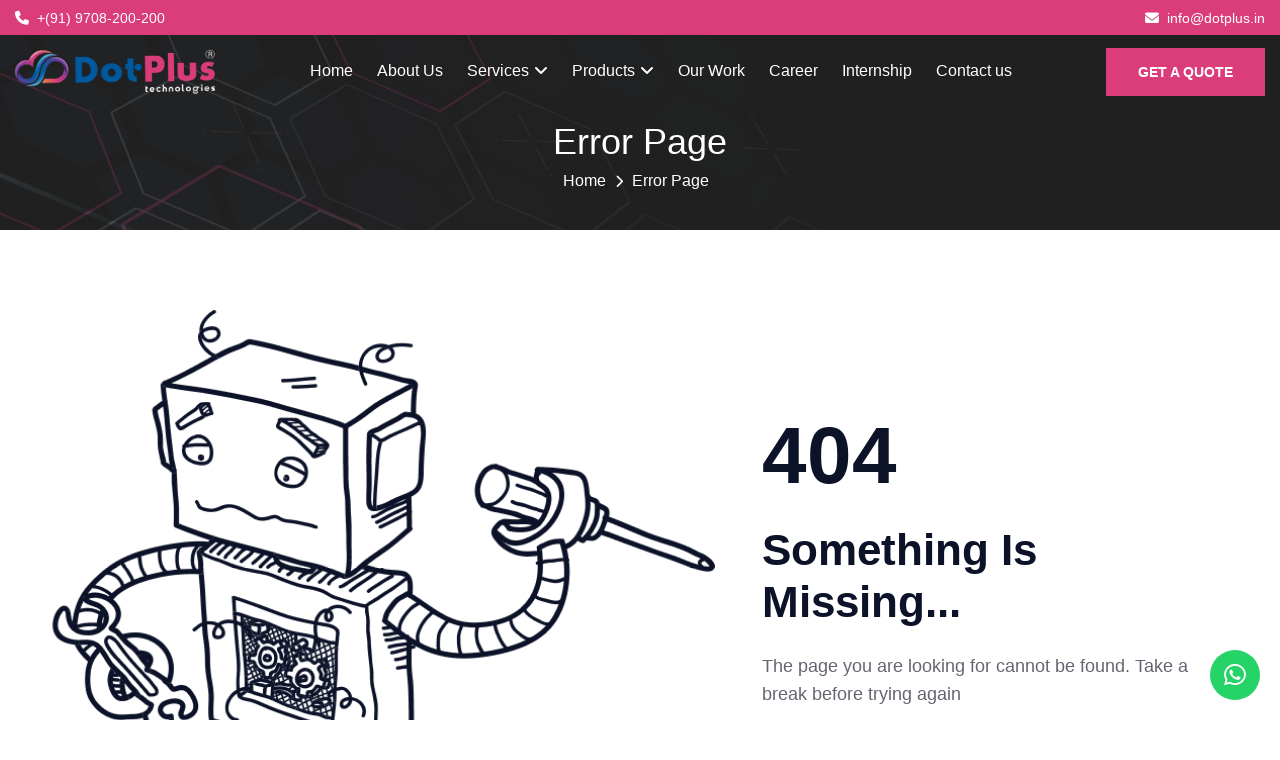

--- FILE ---
content_type: text/html; charset=utf-8
request_url: https://dotplus.in/E-Commerce_Solution.aspx
body_size: 45619
content:
<!DOCTYPE html><html lang="en" data-critters-container><head>
  <meta charset="utf-8">
  <base href="/">
  <title>Web Development &amp; Custom Website Solutions</title>
  <meta name="viewport" content="width=device-width, initial-scale=1">
  <link rel="icon" type="image/x-icon" href="favicon.ico">
  <link rel="alternate" href="https://dotplus.in/" hreflang="en-us">
  <!-- Preload the banner image -->
  <link rel="preload" as="image" href="assets/images/Dotplus-images/bann.webp" fetchpriority="high">
  <!-- Theme Color --> 
  <meta name="theme-color" content="#022d62">

  <!-- Description --> 
  <meta name="description" content="Renowned for providing custom software solutions that accelerate business success. Our company prioritizes data security and privacy, ensuring your trust is always safeguarded.">
  
  <!-- Keywords -->
  <meta name="keywords" content="Dotplus technology, digital solutions, web development, SEO services in Patna, digital marketing, online marketing, web design, business growth, online presence, technology solutions, web development company Patna, web designing vacancy, Digital marketing company Bihar, Mobile App Development Bihar, Cloud-Based Solutions Patna, E-Commerce Solutions Bihar, News Portal Software Patna, ERP Development, SMS Gateway Solutions Bihar, WhatsApp API Integration Patna, School Management Software India, College ERP Patna, HRMS Software Bihar, Hotel Management App Patna, Hostel Management Software Bihar, Admission Management Software Patna, WAB Plus Patna, IT Solutions Patna, Software Company Bihar, Digital Solutions Patna,Best Web Development Company, Custom Websites &amp; Solutions">
  
  <!--Robots-->
  <meta name="robots" content="index, follow"> 
  
  <!-- Open Graph Tags -->
  <meta property="og:title" content="Web Development &amp; Custom Website Solutions">
  <meta property="og:site_name" content="Dotplus Technologies">
  <meta property="og:description" content="Renowned for providing custom software solutions that accelerate business success. Our company prioritizes data security and privacy, ensuring your trust is always safeguarded.">
  <meta property="og:type" content="website">
  <meta property="og:url" content="https://dotplus.in/">
  <meta property="og:image" content="https://dotplus.in/assets/images/Dotplus-images/og-image.webp">
  <meta property="og:image:secure_url" content="https://dotplus.in/assets/images/Dotplus-images/og-image.webp">
  
  <!-- Twitter Cards -->
  <meta name="twitter:card" content="summary_large_image">
  <meta name="twitter:title" content="Web Development &amp; Custom Website Solutions">
  <meta name="twitter:description" content="Renowned for providing custom software solutions that accelerate business success. Our company prioritizes data security and privacy, ensuring your trust is always safeguarded.">
  <meta name="twitter:url" content>
  <meta name="twitter:site" content="@DotplusTechnologies">
  <meta name="twitter:image" content="https://dotplus.in/assets/images/Dotplus-images/og-image.webp">
  
  <!-- Canonical URL -->
  <link rel="canonical" href="https://dotplus.in/E-Commerce_Solution.aspx">
  <link rel="preconnect" href="https://fonts.googleapis.com/">
  <link rel="preconnect" href="https://fonts.gstatic.com/" crossorigin="anonymous">
  <style type="text/css">@font-face{font-family:'Plus Jakarta Sans';font-style:normal;font-weight:300;font-display:swap;src:url(https://fonts.gstatic.com/s/plusjakartasans/v11/LDIoaomQNQcsA88c7O9yZ4KMCoOg4Ko70yygg_vbd-E.woff2) format('woff2');unicode-range:U+0460-052F, U+1C80-1C8A, U+20B4, U+2DE0-2DFF, U+A640-A69F, U+FE2E-FE2F;}@font-face{font-family:'Plus Jakarta Sans';font-style:normal;font-weight:300;font-display:swap;src:url(https://fonts.gstatic.com/s/plusjakartasans/v11/LDIoaomQNQcsA88c7O9yZ4KMCoOg4Ko50yygg_vbd-E.woff2) format('woff2');unicode-range:U+0102-0103, U+0110-0111, U+0128-0129, U+0168-0169, U+01A0-01A1, U+01AF-01B0, U+0300-0301, U+0303-0304, U+0308-0309, U+0323, U+0329, U+1EA0-1EF9, U+20AB;}@font-face{font-family:'Plus Jakarta Sans';font-style:normal;font-weight:300;font-display:swap;src:url(https://fonts.gstatic.com/s/plusjakartasans/v11/LDIoaomQNQcsA88c7O9yZ4KMCoOg4Ko40yygg_vbd-E.woff2) format('woff2');unicode-range:U+0100-02BA, U+02BD-02C5, U+02C7-02CC, U+02CE-02D7, U+02DD-02FF, U+0304, U+0308, U+0329, U+1D00-1DBF, U+1E00-1E9F, U+1EF2-1EFF, U+2020, U+20A0-20AB, U+20AD-20C0, U+2113, U+2C60-2C7F, U+A720-A7FF;}@font-face{font-family:'Plus Jakarta Sans';font-style:normal;font-weight:300;font-display:swap;src:url(https://fonts.gstatic.com/s/plusjakartasans/v11/LDIoaomQNQcsA88c7O9yZ4KMCoOg4Ko20yygg_vb.woff2) format('woff2');unicode-range:U+0000-00FF, U+0131, U+0152-0153, U+02BB-02BC, U+02C6, U+02DA, U+02DC, U+0304, U+0308, U+0329, U+2000-206F, U+20AC, U+2122, U+2191, U+2193, U+2212, U+2215, U+FEFF, U+FFFD;}@font-face{font-family:'Plus Jakarta Sans';font-style:normal;font-weight:400;font-display:swap;src:url(https://fonts.gstatic.com/s/plusjakartasans/v11/LDIoaomQNQcsA88c7O9yZ4KMCoOg4Ko70yygg_vbd-E.woff2) format('woff2');unicode-range:U+0460-052F, U+1C80-1C8A, U+20B4, U+2DE0-2DFF, U+A640-A69F, U+FE2E-FE2F;}@font-face{font-family:'Plus Jakarta Sans';font-style:normal;font-weight:400;font-display:swap;src:url(https://fonts.gstatic.com/s/plusjakartasans/v11/LDIoaomQNQcsA88c7O9yZ4KMCoOg4Ko50yygg_vbd-E.woff2) format('woff2');unicode-range:U+0102-0103, U+0110-0111, U+0128-0129, U+0168-0169, U+01A0-01A1, U+01AF-01B0, U+0300-0301, U+0303-0304, U+0308-0309, U+0323, U+0329, U+1EA0-1EF9, U+20AB;}@font-face{font-family:'Plus Jakarta Sans';font-style:normal;font-weight:400;font-display:swap;src:url(https://fonts.gstatic.com/s/plusjakartasans/v11/LDIoaomQNQcsA88c7O9yZ4KMCoOg4Ko40yygg_vbd-E.woff2) format('woff2');unicode-range:U+0100-02BA, U+02BD-02C5, U+02C7-02CC, U+02CE-02D7, U+02DD-02FF, U+0304, U+0308, U+0329, U+1D00-1DBF, U+1E00-1E9F, U+1EF2-1EFF, U+2020, U+20A0-20AB, U+20AD-20C0, U+2113, U+2C60-2C7F, U+A720-A7FF;}@font-face{font-family:'Plus Jakarta Sans';font-style:normal;font-weight:400;font-display:swap;src:url(https://fonts.gstatic.com/s/plusjakartasans/v11/LDIoaomQNQcsA88c7O9yZ4KMCoOg4Ko20yygg_vb.woff2) format('woff2');unicode-range:U+0000-00FF, U+0131, U+0152-0153, U+02BB-02BC, U+02C6, U+02DA, U+02DC, U+0304, U+0308, U+0329, U+2000-206F, U+20AC, U+2122, U+2191, U+2193, U+2212, U+2215, U+FEFF, U+FFFD;}@font-face{font-family:'Plus Jakarta Sans';font-style:normal;font-weight:500;font-display:swap;src:url(https://fonts.gstatic.com/s/plusjakartasans/v11/LDIoaomQNQcsA88c7O9yZ4KMCoOg4Ko70yygg_vbd-E.woff2) format('woff2');unicode-range:U+0460-052F, U+1C80-1C8A, U+20B4, U+2DE0-2DFF, U+A640-A69F, U+FE2E-FE2F;}@font-face{font-family:'Plus Jakarta Sans';font-style:normal;font-weight:500;font-display:swap;src:url(https://fonts.gstatic.com/s/plusjakartasans/v11/LDIoaomQNQcsA88c7O9yZ4KMCoOg4Ko50yygg_vbd-E.woff2) format('woff2');unicode-range:U+0102-0103, U+0110-0111, U+0128-0129, U+0168-0169, U+01A0-01A1, U+01AF-01B0, U+0300-0301, U+0303-0304, U+0308-0309, U+0323, U+0329, U+1EA0-1EF9, U+20AB;}@font-face{font-family:'Plus Jakarta Sans';font-style:normal;font-weight:500;font-display:swap;src:url(https://fonts.gstatic.com/s/plusjakartasans/v11/LDIoaomQNQcsA88c7O9yZ4KMCoOg4Ko40yygg_vbd-E.woff2) format('woff2');unicode-range:U+0100-02BA, U+02BD-02C5, U+02C7-02CC, U+02CE-02D7, U+02DD-02FF, U+0304, U+0308, U+0329, U+1D00-1DBF, U+1E00-1E9F, U+1EF2-1EFF, U+2020, U+20A0-20AB, U+20AD-20C0, U+2113, U+2C60-2C7F, U+A720-A7FF;}@font-face{font-family:'Plus Jakarta Sans';font-style:normal;font-weight:500;font-display:swap;src:url(https://fonts.gstatic.com/s/plusjakartasans/v11/LDIoaomQNQcsA88c7O9yZ4KMCoOg4Ko20yygg_vb.woff2) format('woff2');unicode-range:U+0000-00FF, U+0131, U+0152-0153, U+02BB-02BC, U+02C6, U+02DA, U+02DC, U+0304, U+0308, U+0329, U+2000-206F, U+20AC, U+2122, U+2191, U+2193, U+2212, U+2215, U+FEFF, U+FFFD;}@font-face{font-family:'Plus Jakarta Sans';font-style:normal;font-weight:600;font-display:swap;src:url(https://fonts.gstatic.com/s/plusjakartasans/v11/LDIoaomQNQcsA88c7O9yZ4KMCoOg4Ko70yygg_vbd-E.woff2) format('woff2');unicode-range:U+0460-052F, U+1C80-1C8A, U+20B4, U+2DE0-2DFF, U+A640-A69F, U+FE2E-FE2F;}@font-face{font-family:'Plus Jakarta Sans';font-style:normal;font-weight:600;font-display:swap;src:url(https://fonts.gstatic.com/s/plusjakartasans/v11/LDIoaomQNQcsA88c7O9yZ4KMCoOg4Ko50yygg_vbd-E.woff2) format('woff2');unicode-range:U+0102-0103, U+0110-0111, U+0128-0129, U+0168-0169, U+01A0-01A1, U+01AF-01B0, U+0300-0301, U+0303-0304, U+0308-0309, U+0323, U+0329, U+1EA0-1EF9, U+20AB;}@font-face{font-family:'Plus Jakarta Sans';font-style:normal;font-weight:600;font-display:swap;src:url(https://fonts.gstatic.com/s/plusjakartasans/v11/LDIoaomQNQcsA88c7O9yZ4KMCoOg4Ko40yygg_vbd-E.woff2) format('woff2');unicode-range:U+0100-02BA, U+02BD-02C5, U+02C7-02CC, U+02CE-02D7, U+02DD-02FF, U+0304, U+0308, U+0329, U+1D00-1DBF, U+1E00-1E9F, U+1EF2-1EFF, U+2020, U+20A0-20AB, U+20AD-20C0, U+2113, U+2C60-2C7F, U+A720-A7FF;}@font-face{font-family:'Plus Jakarta Sans';font-style:normal;font-weight:600;font-display:swap;src:url(https://fonts.gstatic.com/s/plusjakartasans/v11/LDIoaomQNQcsA88c7O9yZ4KMCoOg4Ko20yygg_vb.woff2) format('woff2');unicode-range:U+0000-00FF, U+0131, U+0152-0153, U+02BB-02BC, U+02C6, U+02DA, U+02DC, U+0304, U+0308, U+0329, U+2000-206F, U+20AC, U+2122, U+2191, U+2193, U+2212, U+2215, U+FEFF, U+FFFD;}@font-face{font-family:'Plus Jakarta Sans';font-style:normal;font-weight:700;font-display:swap;src:url(https://fonts.gstatic.com/s/plusjakartasans/v11/LDIoaomQNQcsA88c7O9yZ4KMCoOg4Ko70yygg_vbd-E.woff2) format('woff2');unicode-range:U+0460-052F, U+1C80-1C8A, U+20B4, U+2DE0-2DFF, U+A640-A69F, U+FE2E-FE2F;}@font-face{font-family:'Plus Jakarta Sans';font-style:normal;font-weight:700;font-display:swap;src:url(https://fonts.gstatic.com/s/plusjakartasans/v11/LDIoaomQNQcsA88c7O9yZ4KMCoOg4Ko50yygg_vbd-E.woff2) format('woff2');unicode-range:U+0102-0103, U+0110-0111, U+0128-0129, U+0168-0169, U+01A0-01A1, U+01AF-01B0, U+0300-0301, U+0303-0304, U+0308-0309, U+0323, U+0329, U+1EA0-1EF9, U+20AB;}@font-face{font-family:'Plus Jakarta Sans';font-style:normal;font-weight:700;font-display:swap;src:url(https://fonts.gstatic.com/s/plusjakartasans/v11/LDIoaomQNQcsA88c7O9yZ4KMCoOg4Ko40yygg_vbd-E.woff2) format('woff2');unicode-range:U+0100-02BA, U+02BD-02C5, U+02C7-02CC, U+02CE-02D7, U+02DD-02FF, U+0304, U+0308, U+0329, U+1D00-1DBF, U+1E00-1E9F, U+1EF2-1EFF, U+2020, U+20A0-20AB, U+20AD-20C0, U+2113, U+2C60-2C7F, U+A720-A7FF;}@font-face{font-family:'Plus Jakarta Sans';font-style:normal;font-weight:700;font-display:swap;src:url(https://fonts.gstatic.com/s/plusjakartasans/v11/LDIoaomQNQcsA88c7O9yZ4KMCoOg4Ko20yygg_vb.woff2) format('woff2');unicode-range:U+0000-00FF, U+0131, U+0152-0153, U+02BB-02BC, U+02C6, U+02DA, U+02DC, U+0304, U+0308, U+0329, U+2000-206F, U+20AC, U+2122, U+2191, U+2193, U+2212, U+2215, U+FEFF, U+FFFD;}@font-face{font-family:'Plus Jakarta Sans';font-style:normal;font-weight:800;font-display:swap;src:url(https://fonts.gstatic.com/s/plusjakartasans/v11/LDIoaomQNQcsA88c7O9yZ4KMCoOg4Ko70yygg_vbd-E.woff2) format('woff2');unicode-range:U+0460-052F, U+1C80-1C8A, U+20B4, U+2DE0-2DFF, U+A640-A69F, U+FE2E-FE2F;}@font-face{font-family:'Plus Jakarta Sans';font-style:normal;font-weight:800;font-display:swap;src:url(https://fonts.gstatic.com/s/plusjakartasans/v11/LDIoaomQNQcsA88c7O9yZ4KMCoOg4Ko50yygg_vbd-E.woff2) format('woff2');unicode-range:U+0102-0103, U+0110-0111, U+0128-0129, U+0168-0169, U+01A0-01A1, U+01AF-01B0, U+0300-0301, U+0303-0304, U+0308-0309, U+0323, U+0329, U+1EA0-1EF9, U+20AB;}@font-face{font-family:'Plus Jakarta Sans';font-style:normal;font-weight:800;font-display:swap;src:url(https://fonts.gstatic.com/s/plusjakartasans/v11/LDIoaomQNQcsA88c7O9yZ4KMCoOg4Ko40yygg_vbd-E.woff2) format('woff2');unicode-range:U+0100-02BA, U+02BD-02C5, U+02C7-02CC, U+02CE-02D7, U+02DD-02FF, U+0304, U+0308, U+0329, U+1D00-1DBF, U+1E00-1E9F, U+1EF2-1EFF, U+2020, U+20A0-20AB, U+20AD-20C0, U+2113, U+2C60-2C7F, U+A720-A7FF;}@font-face{font-family:'Plus Jakarta Sans';font-style:normal;font-weight:800;font-display:swap;src:url(https://fonts.gstatic.com/s/plusjakartasans/v11/LDIoaomQNQcsA88c7O9yZ4KMCoOg4Ko20yygg_vb.woff2) format('woff2');unicode-range:U+0000-00FF, U+0131, U+0152-0153, U+02BB-02BC, U+02C6, U+02DA, U+02DC, U+0304, U+0308, U+0329, U+2000-206F, U+20AC, U+2122, U+2191, U+2193, U+2212, U+2215, U+FEFF, U+FFFD;}</style>
  <style type="text/css">@font-face{font-family:'Instrument Sans';font-style:normal;font-weight:400;font-stretch:100%;font-display:swap;src:url(https://fonts.gstatic.com/s/instrumentsans/v3/pxiTypc9vsFDm051Uf6KVwgkfoSxQ0GsQv8ToedPibnr0She1ZuWi3hKpA.woff2) format('woff2');unicode-range:U+0100-02BA, U+02BD-02C5, U+02C7-02CC, U+02CE-02D7, U+02DD-02FF, U+0304, U+0308, U+0329, U+1D00-1DBF, U+1E00-1E9F, U+1EF2-1EFF, U+2020, U+20A0-20AB, U+20AD-20C0, U+2113, U+2C60-2C7F, U+A720-A7FF;}@font-face{font-family:'Instrument Sans';font-style:normal;font-weight:400;font-stretch:100%;font-display:swap;src:url(https://fonts.gstatic.com/s/instrumentsans/v3/pxiTypc9vsFDm051Uf6KVwgkfoSxQ0GsQv8ToedPibnr0SZe1ZuWi3g.woff2) format('woff2');unicode-range:U+0000-00FF, U+0131, U+0152-0153, U+02BB-02BC, U+02C6, U+02DA, U+02DC, U+0304, U+0308, U+0329, U+2000-206F, U+20AC, U+2122, U+2191, U+2193, U+2212, U+2215, U+FEFF, U+FFFD;}@font-face{font-family:'Instrument Sans';font-style:normal;font-weight:500;font-stretch:100%;font-display:swap;src:url(https://fonts.gstatic.com/s/instrumentsans/v3/pxiTypc9vsFDm051Uf6KVwgkfoSxQ0GsQv8ToedPibnr0She1ZuWi3hKpA.woff2) format('woff2');unicode-range:U+0100-02BA, U+02BD-02C5, U+02C7-02CC, U+02CE-02D7, U+02DD-02FF, U+0304, U+0308, U+0329, U+1D00-1DBF, U+1E00-1E9F, U+1EF2-1EFF, U+2020, U+20A0-20AB, U+20AD-20C0, U+2113, U+2C60-2C7F, U+A720-A7FF;}@font-face{font-family:'Instrument Sans';font-style:normal;font-weight:500;font-stretch:100%;font-display:swap;src:url(https://fonts.gstatic.com/s/instrumentsans/v3/pxiTypc9vsFDm051Uf6KVwgkfoSxQ0GsQv8ToedPibnr0SZe1ZuWi3g.woff2) format('woff2');unicode-range:U+0000-00FF, U+0131, U+0152-0153, U+02BB-02BC, U+02C6, U+02DA, U+02DC, U+0304, U+0308, U+0329, U+2000-206F, U+20AC, U+2122, U+2191, U+2193, U+2212, U+2215, U+FEFF, U+FFFD;}@font-face{font-family:'Instrument Sans';font-style:normal;font-weight:600;font-stretch:100%;font-display:swap;src:url(https://fonts.gstatic.com/s/instrumentsans/v3/pxiTypc9vsFDm051Uf6KVwgkfoSxQ0GsQv8ToedPibnr0She1ZuWi3hKpA.woff2) format('woff2');unicode-range:U+0100-02BA, U+02BD-02C5, U+02C7-02CC, U+02CE-02D7, U+02DD-02FF, U+0304, U+0308, U+0329, U+1D00-1DBF, U+1E00-1E9F, U+1EF2-1EFF, U+2020, U+20A0-20AB, U+20AD-20C0, U+2113, U+2C60-2C7F, U+A720-A7FF;}@font-face{font-family:'Instrument Sans';font-style:normal;font-weight:600;font-stretch:100%;font-display:swap;src:url(https://fonts.gstatic.com/s/instrumentsans/v3/pxiTypc9vsFDm051Uf6KVwgkfoSxQ0GsQv8ToedPibnr0SZe1ZuWi3g.woff2) format('woff2');unicode-range:U+0000-00FF, U+0131, U+0152-0153, U+02BB-02BC, U+02C6, U+02DA, U+02DC, U+0304, U+0308, U+0329, U+2000-206F, U+20AC, U+2122, U+2191, U+2193, U+2212, U+2215, U+FEFF, U+FFFD;}@font-face{font-family:'Instrument Sans';font-style:normal;font-weight:700;font-stretch:100%;font-display:swap;src:url(https://fonts.gstatic.com/s/instrumentsans/v3/pxiTypc9vsFDm051Uf6KVwgkfoSxQ0GsQv8ToedPibnr0She1ZuWi3hKpA.woff2) format('woff2');unicode-range:U+0100-02BA, U+02BD-02C5, U+02C7-02CC, U+02CE-02D7, U+02DD-02FF, U+0304, U+0308, U+0329, U+1D00-1DBF, U+1E00-1E9F, U+1EF2-1EFF, U+2020, U+20A0-20AB, U+20AD-20C0, U+2113, U+2C60-2C7F, U+A720-A7FF;}@font-face{font-family:'Instrument Sans';font-style:normal;font-weight:700;font-stretch:100%;font-display:swap;src:url(https://fonts.gstatic.com/s/instrumentsans/v3/pxiTypc9vsFDm051Uf6KVwgkfoSxQ0GsQv8ToedPibnr0SZe1ZuWi3g.woff2) format('woff2');unicode-range:U+0000-00FF, U+0131, U+0152-0153, U+02BB-02BC, U+02C6, U+02DA, U+02DC, U+0304, U+0308, U+0329, U+2000-206F, U+20AC, U+2122, U+2191, U+2193, U+2212, U+2215, U+FEFF, U+FFFD;}</style>
  <!-- <link rel="stylesheet" href="https://cdnjs.cloudflare.com/ajax/libs/font-awesome/6.5.2/css/all.min.css"> -->
  <link rel="shortcut icon" href="assets/images/fav.png">
  <style>@charset "UTF-8";:root{--bs-blue:#0d6efd;--bs-indigo:#6610f2;--bs-purple:#6f42c1;--bs-pink:#d63384;--bs-red:#dc3545;--bs-orange:#fd7e14;--bs-yellow:#ffc107;--bs-green:#198754;--bs-teal:#20c997;--bs-cyan:#0dcaf0;--bs-black:#000;--bs-white:#fff;--bs-gray:#6c757d;--bs-gray-dark:#343a40;--bs-gray-100:#f8f9fa;--bs-gray-200:#e9ecef;--bs-gray-300:#dee2e6;--bs-gray-400:#ced4da;--bs-gray-500:#adb5bd;--bs-gray-600:#6c757d;--bs-gray-700:#495057;--bs-gray-800:#343a40;--bs-gray-900:#212529;--bs-primary:#0d6efd;--bs-secondary:#6c757d;--bs-success:#198754;--bs-info:#0dcaf0;--bs-warning:#ffc107;--bs-danger:#dc3545;--bs-light:#f8f9fa;--bs-dark:#212529;--bs-primary-rgb:13, 110, 253;--bs-secondary-rgb:108, 117, 125;--bs-success-rgb:25, 135, 84;--bs-info-rgb:13, 202, 240;--bs-warning-rgb:255, 193, 7;--bs-danger-rgb:220, 53, 69;--bs-light-rgb:248, 249, 250;--bs-dark-rgb:33, 37, 41;--bs-primary-text-emphasis:#052c65;--bs-secondary-text-emphasis:#2b2f32;--bs-success-text-emphasis:#0a3622;--bs-info-text-emphasis:#055160;--bs-warning-text-emphasis:#664d03;--bs-danger-text-emphasis:#58151c;--bs-light-text-emphasis:#495057;--bs-dark-text-emphasis:#495057;--bs-primary-bg-subtle:#cfe2ff;--bs-secondary-bg-subtle:#e2e3e5;--bs-success-bg-subtle:#d1e7dd;--bs-info-bg-subtle:#cff4fc;--bs-warning-bg-subtle:#fff3cd;--bs-danger-bg-subtle:#f8d7da;--bs-light-bg-subtle:#fcfcfd;--bs-dark-bg-subtle:#ced4da;--bs-primary-border-subtle:#9ec5fe;--bs-secondary-border-subtle:#c4c8cb;--bs-success-border-subtle:#a3cfbb;--bs-info-border-subtle:#9eeaf9;--bs-warning-border-subtle:#ffe69c;--bs-danger-border-subtle:#f1aeb5;--bs-light-border-subtle:#e9ecef;--bs-dark-border-subtle:#adb5bd;--bs-white-rgb:255, 255, 255;--bs-black-rgb:0, 0, 0;--bs-font-sans-serif:system-ui, -apple-system, "Segoe UI", Roboto, "Helvetica Neue", "Noto Sans", "Liberation Sans", Arial, sans-serif, "Apple Color Emoji", "Segoe UI Emoji", "Segoe UI Symbol", "Noto Color Emoji";--bs-font-monospace:SFMono-Regular, Menlo, Monaco, Consolas, "Liberation Mono", "Courier New", monospace;--bs-gradient:linear-gradient(180deg, rgba(255, 255, 255, 0.15), rgba(255, 255, 255, 0));--bs-body-font-family:var(--bs-font-sans-serif);--bs-body-font-size:1rem;--bs-body-font-weight:400;--bs-body-line-height:1.5;--bs-body-color:#212529;--bs-body-color-rgb:33, 37, 41;--bs-body-bg:#fff;--bs-body-bg-rgb:255, 255, 255;--bs-emphasis-color:#000;--bs-emphasis-color-rgb:0, 0, 0;--bs-secondary-color:rgba(33, 37, 41, 0.75);--bs-secondary-color-rgb:33, 37, 41;--bs-secondary-bg:#e9ecef;--bs-secondary-bg-rgb:233, 236, 239;--bs-tertiary-color:rgba(33, 37, 41, 0.5);--bs-tertiary-color-rgb:33, 37, 41;--bs-tertiary-bg:#f8f9fa;--bs-tertiary-bg-rgb:248, 249, 250;--bs-heading-color:inherit;--bs-link-color:#0d6efd;--bs-link-color-rgb:13, 110, 253;--bs-link-decoration:underline;--bs-link-hover-color:#0a58ca;--bs-link-hover-color-rgb:10, 88, 202;--bs-code-color:#d63384;--bs-highlight-bg:#fff3cd;--bs-border-width:1px;--bs-border-style:solid;--bs-border-color:#dee2e6;--bs-border-color-translucent:rgba(0, 0, 0, 0.175);--bs-border-radius:0.375rem;--bs-border-radius-sm:0.25rem;--bs-border-radius-lg:0.5rem;--bs-border-radius-xl:1rem;--bs-border-radius-xxl:2rem;--bs-border-radius-2xl:var(--bs-border-radius-xxl);--bs-border-radius-pill:50rem;--bs-box-shadow:0 0.5rem 1rem rgba(0, 0, 0, 0.15);--bs-box-shadow-sm:0 0.125rem 0.25rem rgba(0, 0, 0, 0.075);--bs-box-shadow-lg:0 1rem 3rem rgba(0, 0, 0, 0.175);--bs-box-shadow-inset:inset 0 1px 2px rgba(0, 0, 0, 0.075);--bs-focus-ring-width:0.25rem;--bs-focus-ring-opacity:0.25;--bs-focus-ring-color:rgba(13, 110, 253, 0.25);--bs-form-valid-color:#198754;--bs-form-valid-border-color:#198754;--bs-form-invalid-color:#dc3545;--bs-form-invalid-border-color:#dc3545
}*,::after,::before{box-sizing:border-box}@media (prefers-reduced-motion:no-preference){:root{scroll-behavior:smooth}}body{margin:0;font-family:var(--bs-body-font-family);font-size:var(--bs-body-font-size);font-weight:var(--bs-body-font-weight);line-height:var(--bs-body-line-height);color:var(--bs-body-color);text-align:var(--bs-body-text-align);background-color:var(--bs-body-bg);-webkit-text-size-adjust:100%;-webkit-tap-highlight-color:transparent}:root{--bs-breakpoint-xs:0;--bs-breakpoint-sm:576px;--bs-breakpoint-md:768px;--bs-breakpoint-lg:992px;--bs-breakpoint-xl:1200px;--bs-breakpoint-xxl:1400px
}</style><style>@charset "UTF-8";:root{--bs-blue:#0d6efd;--bs-indigo:#6610f2;--bs-purple:#6f42c1;--bs-pink:#d63384;--bs-red:#dc3545;--bs-orange:#fd7e14;--bs-yellow:#ffc107;--bs-green:#198754;--bs-teal:#20c997;--bs-cyan:#0dcaf0;--bs-black:#000;--bs-white:#fff;--bs-gray:#6c757d;--bs-gray-dark:#343a40;--bs-gray-100:#f8f9fa;--bs-gray-200:#e9ecef;--bs-gray-300:#dee2e6;--bs-gray-400:#ced4da;--bs-gray-500:#adb5bd;--bs-gray-600:#6c757d;--bs-gray-700:#495057;--bs-gray-800:#343a40;--bs-gray-900:#212529;--bs-primary:#0d6efd;--bs-secondary:#6c757d;--bs-success:#198754;--bs-info:#0dcaf0;--bs-warning:#ffc107;--bs-danger:#dc3545;--bs-light:#f8f9fa;--bs-dark:#212529;--bs-primary-rgb:13, 110, 253;--bs-secondary-rgb:108, 117, 125;--bs-success-rgb:25, 135, 84;--bs-info-rgb:13, 202, 240;--bs-warning-rgb:255, 193, 7;--bs-danger-rgb:220, 53, 69;--bs-light-rgb:248, 249, 250;--bs-dark-rgb:33, 37, 41;--bs-primary-text-emphasis:#052c65;--bs-secondary-text-emphasis:#2b2f32;--bs-success-text-emphasis:#0a3622;--bs-info-text-emphasis:#055160;--bs-warning-text-emphasis:#664d03;--bs-danger-text-emphasis:#58151c;--bs-light-text-emphasis:#495057;--bs-dark-text-emphasis:#495057;--bs-primary-bg-subtle:#cfe2ff;--bs-secondary-bg-subtle:#e2e3e5;--bs-success-bg-subtle:#d1e7dd;--bs-info-bg-subtle:#cff4fc;--bs-warning-bg-subtle:#fff3cd;--bs-danger-bg-subtle:#f8d7da;--bs-light-bg-subtle:#fcfcfd;--bs-dark-bg-subtle:#ced4da;--bs-primary-border-subtle:#9ec5fe;--bs-secondary-border-subtle:#c4c8cb;--bs-success-border-subtle:#a3cfbb;--bs-info-border-subtle:#9eeaf9;--bs-warning-border-subtle:#ffe69c;--bs-danger-border-subtle:#f1aeb5;--bs-light-border-subtle:#e9ecef;--bs-dark-border-subtle:#adb5bd;--bs-white-rgb:255, 255, 255;--bs-black-rgb:0, 0, 0;--bs-font-sans-serif:system-ui, -apple-system, "Segoe UI", Roboto, "Helvetica Neue", "Noto Sans", "Liberation Sans", Arial, sans-serif, "Apple Color Emoji", "Segoe UI Emoji", "Segoe UI Symbol", "Noto Color Emoji";--bs-font-monospace:SFMono-Regular, Menlo, Monaco, Consolas, "Liberation Mono", "Courier New", monospace;--bs-gradient:linear-gradient(180deg, rgba(255, 255, 255, 0.15), rgba(255, 255, 255, 0));--bs-body-font-family:var(--bs-font-sans-serif);--bs-body-font-size:1rem;--bs-body-font-weight:400;--bs-body-line-height:1.5;--bs-body-color:#212529;--bs-body-color-rgb:33, 37, 41;--bs-body-bg:#fff;--bs-body-bg-rgb:255, 255, 255;--bs-emphasis-color:#000;--bs-emphasis-color-rgb:0, 0, 0;--bs-secondary-color:rgba(33, 37, 41, 0.75);--bs-secondary-color-rgb:33, 37, 41;--bs-secondary-bg:#e9ecef;--bs-secondary-bg-rgb:233, 236, 239;--bs-tertiary-color:rgba(33, 37, 41, 0.5);--bs-tertiary-color-rgb:33, 37, 41;--bs-tertiary-bg:#f8f9fa;--bs-tertiary-bg-rgb:248, 249, 250;--bs-heading-color:inherit;--bs-link-color:#0d6efd;--bs-link-color-rgb:13, 110, 253;--bs-link-decoration:underline;--bs-link-hover-color:#0a58ca;--bs-link-hover-color-rgb:10, 88, 202;--bs-code-color:#d63384;--bs-highlight-bg:#fff3cd;--bs-border-width:1px;--bs-border-style:solid;--bs-border-color:#dee2e6;--bs-border-color-translucent:rgba(0, 0, 0, 0.175);--bs-border-radius:0.375rem;--bs-border-radius-sm:0.25rem;--bs-border-radius-lg:0.5rem;--bs-border-radius-xl:1rem;--bs-border-radius-xxl:2rem;--bs-border-radius-2xl:var(--bs-border-radius-xxl);--bs-border-radius-pill:50rem;--bs-box-shadow:0 0.5rem 1rem rgba(0, 0, 0, 0.15);--bs-box-shadow-sm:0 0.125rem 0.25rem rgba(0, 0, 0, 0.075);--bs-box-shadow-lg:0 1rem 3rem rgba(0, 0, 0, 0.175);--bs-box-shadow-inset:inset 0 1px 2px rgba(0, 0, 0, 0.075);--bs-focus-ring-width:0.25rem;--bs-focus-ring-opacity:0.25;--bs-focus-ring-color:rgba(13, 110, 253, 0.25);--bs-form-valid-color:#198754;--bs-form-valid-border-color:#198754;--bs-form-invalid-color:#dc3545;--bs-form-invalid-border-color:#dc3545
}*,::after,::before{box-sizing:border-box}@media (prefers-reduced-motion:no-preference){:root{scroll-behavior:smooth}}body{margin:0;font-family:var(--bs-body-font-family);font-size:var(--bs-body-font-size);font-weight:var(--bs-body-font-weight);line-height:var(--bs-body-line-height);color:var(--bs-body-color);text-align:var(--bs-body-text-align);background-color:var(--bs-body-bg);-webkit-text-size-adjust:100%;-webkit-tap-highlight-color:transparent}h1,h5{margin-top:0;margin-bottom:.5rem;font-weight:500;line-height:1.2;color:var(--bs-heading-color)}h1{font-size:calc(1.375rem + 1.5vw)}@media (min-width:1200px){h1{font-size:2.5rem}}h5{font-size:1.25rem}ul{padding-left:2rem}ul{margin-top:0;margin-bottom:1rem}a{color:rgba(var(--bs-link-color-rgb), var(--bs-link-opacity, 1));text-decoration:underline}a:hover{--bs-link-color-rgb:var(--bs-link-hover-color-rgb)
}img{vertical-align:middle}label{display:inline-block}button{border-radius:0}button:focus:not(:focus-visible){outline:0}button,input,textarea{margin:0;font-family:inherit;font-size:inherit;line-height:inherit}button{text-transform:none}[role=button]{cursor:pointer}[type=button],[type=submit],button{-webkit-appearance:button}[type=button]:not(:disabled),[type=submit]:not(:disabled),button:not(:disabled){cursor:pointer}textarea{resize:vertical}.container{--bs-gutter-x:1.5rem;--bs-gutter-y:0;width:100%;padding-right:calc(var(--bs-gutter-x) * .5);padding-left:calc(var(--bs-gutter-x) * .5);margin-right:auto;margin-left:auto}@media (min-width:576px){.container{max-width:540px}}@media (min-width:768px){.container{max-width:720px}}@media (min-width:992px){.container{max-width:960px}}@media (min-width:1200px){.container{max-width:1140px}}@media (min-width:1400px){.container{max-width:1320px}}:root{--bs-breakpoint-xs:0;--bs-breakpoint-sm:576px;--bs-breakpoint-md:768px;--bs-breakpoint-lg:992px;--bs-breakpoint-xl:1200px;--bs-breakpoint-xxl:1400px
}.row{--bs-gutter-x:1.5rem;--bs-gutter-y:0;display:flex;flex-wrap:wrap;margin-top:calc(-1 * var(--bs-gutter-y));margin-right:calc(-.5 * var(--bs-gutter-x));margin-left:calc(-.5 * var(--bs-gutter-x))}.row>*{flex-shrink:0;width:100%;max-width:100%;padding-right:calc(var(--bs-gutter-x) * .5);padding-left:calc(var(--bs-gutter-x) * .5);margin-top:var(--bs-gutter-y)}.col-12{flex:0 0 auto;width:100%}.g-3{--bs-gutter-x:1rem
}.g-3{--bs-gutter-y:1rem
}@media (min-width:576px){.col-sm-6{flex:0 0 auto;width:50%}}@media (min-width:768px){.col-md-5{flex:0 0 auto;width:41.66666667%}.col-md-6{flex:0 0 auto;width:50%}.col-md-7{flex:0 0 auto;width:58.33333333%}}@media (min-width:992px){.col-lg-4{flex:0 0 auto;width:33.33333333%}.col-lg-8{flex:0 0 auto;width:66.66666667%}}@media (min-width:1200px){.col-xl-3{flex:0 0 auto;width:25%}}.form-control{display:block;width:100%;padding:.375rem .75rem;font-size:1rem;font-weight:400;line-height:1.5;color:var(--bs-body-color);-webkit-appearance:none;-moz-appearance:none;appearance:none;background-color:var(--bs-body-bg);background-clip:padding-box;border:var(--bs-border-width) solid var(--bs-border-color);border-radius:var(--bs-border-radius);transition:border-color .15s ease-in-out, box-shadow .15s ease-in-out}@media (prefers-reduced-motion:reduce){.form-control{transition:none}}.form-control:focus{color:var(--bs-body-color);background-color:var(--bs-body-bg);border-color:#86b7fe;outline:0;box-shadow:0 0 0 .25rem rgba(13, 110, 253, .25)}.form-control::-webkit-date-and-time-value{min-width:85px;height:1.5em;margin:0}.form-control::-webkit-datetime-edit{display:block;padding:0}.form-control::-moz-placeholder{color:var(--bs-secondary-color);opacity:1}.form-control::placeholder{color:var(--bs-secondary-color);opacity:1}.form-control:disabled{background-color:var(--bs-secondary-bg);opacity:1}.form-control::-webkit-file-upload-button{padding:.375rem .75rem;margin:-.375rem -.75rem;-webkit-margin-end:.75rem;margin-inline-end:.75rem;color:var(--bs-body-color);background-color:var(--bs-tertiary-bg);pointer-events:none;border-color:inherit;border-style:solid;border-width:0;border-inline-end-width:var(--bs-border-width);border-radius:0;-webkit-transition:color .15s ease-in-out, background-color .15s ease-in-out, border-color .15s ease-in-out, box-shadow .15s ease-in-out;transition:color .15s ease-in-out, background-color .15s ease-in-out, border-color .15s ease-in-out, box-shadow .15s ease-in-out}.form-control::file-selector-button{padding:.375rem .75rem;margin:-.375rem -.75rem;-webkit-margin-end:.75rem;margin-inline-end:.75rem;color:var(--bs-body-color);background-color:var(--bs-tertiary-bg);pointer-events:none;border-color:inherit;border-style:solid;border-width:0;border-inline-end-width:var(--bs-border-width);border-radius:0;transition:color .15s ease-in-out, background-color .15s ease-in-out, border-color .15s ease-in-out, box-shadow .15s ease-in-out}@media (prefers-reduced-motion:reduce){.form-control::-webkit-file-upload-button{-webkit-transition:none;transition:none}.form-control::file-selector-button{transition:none}}.form-control:hover:not(:disabled):not([readonly])::-webkit-file-upload-button{background-color:var(--bs-secondary-bg)}.form-control:hover:not(:disabled):not([readonly])::file-selector-button{background-color:var(--bs-secondary-bg)}textarea.form-control{min-height:calc(1.5em + .75rem + calc(var(--bs-border-width) * 2))}.form-check{display:block;min-height:1.5rem;padding-left:1.5em;margin-bottom:.125rem}.form-check .form-check-input{float:left;margin-left:-1.5em}.form-check-input{--bs-form-check-bg:var(--bs-body-bg);width:1em;height:1em;margin-top:.25em;vertical-align:top;-webkit-appearance:none;-moz-appearance:none;appearance:none;background-color:var(--bs-form-check-bg);background-image:var(--bs-form-check-bg-image);background-repeat:no-repeat;background-position:center;background-size:contain;border:var(--bs-border-width) solid var(--bs-border-color);-webkit-print-color-adjust:exact;color-adjust:exact;print-color-adjust:exact}.form-check-input[type=checkbox]{border-radius:.25em}.form-check-input:active{filter:brightness(90%)}.form-check-input:focus{border-color:#86b7fe;outline:0;box-shadow:0 0 0 .25rem rgba(13, 110, 253, .25)}.form-check-input:checked{background-color:#0d6efd;border-color:#0d6efd}.form-check-input:checked[type=checkbox]{--bs-form-check-bg-image:url("data:image/svg+xml,%3csvg xmlns='http://www.w3.org/2000/svg' viewBox='0 0 20 20'%3e%3cpath fill='none' stroke='%23fff' stroke-linecap='round' stroke-linejoin='round' stroke-width='3' d='m6 10 3 3 6-6'/%3e%3c/svg%3e")
}.form-check-input[type=checkbox]:indeterminate{background-color:#0d6efd;border-color:#0d6efd;--bs-form-check-bg-image:url("data:image/svg+xml,%3csvg xmlns='http://www.w3.org/2000/svg' viewBox='0 0 20 20'%3e%3cpath fill='none' stroke='%23fff' stroke-linecap='round' stroke-linejoin='round' stroke-width='3' d='M6 10h8'/%3e%3c/svg%3e")
}.form-check-input:disabled{pointer-events:none;filter:none;opacity:.5}.form-check-input:disabled~.form-check-label{cursor:default;opacity:.5}.btn{--bs-btn-padding-x:0.75rem;--bs-btn-padding-y:0.375rem;--bs-btn-font-family: ;--bs-btn-font-size:1rem;--bs-btn-font-weight:400;--bs-btn-line-height:1.5;--bs-btn-color:var(--bs-body-color);--bs-btn-bg:transparent;--bs-btn-border-width:var(--bs-border-width);--bs-btn-border-color:transparent;--bs-btn-border-radius:var(--bs-border-radius);--bs-btn-hover-border-color:transparent;--bs-btn-box-shadow:inset 0 1px 0 rgba(255, 255, 255, 0.15), 0 1px 1px rgba(0, 0, 0, 0.075);--bs-btn-disabled-opacity:0.65;--bs-btn-focus-box-shadow:0 0 0 0.25rem rgba(var(--bs-btn-focus-shadow-rgb), .5);display:inline-block;padding:var(--bs-btn-padding-y) var(--bs-btn-padding-x);font-family:var(--bs-btn-font-family);font-size:var(--bs-btn-font-size);font-weight:var(--bs-btn-font-weight);line-height:var(--bs-btn-line-height);color:var(--bs-btn-color);text-align:center;text-decoration:none;vertical-align:middle;cursor:pointer;-webkit-user-select:none;-moz-user-select:none;user-select:none;border:var(--bs-btn-border-width) solid var(--bs-btn-border-color);border-radius:var(--bs-btn-border-radius);background-color:var(--bs-btn-bg);transition:color .15s ease-in-out, background-color .15s ease-in-out, border-color .15s ease-in-out, box-shadow .15s ease-in-out}@media (prefers-reduced-motion:reduce){.btn{transition:none}}.btn:hover{color:var(--bs-btn-hover-color);background-color:var(--bs-btn-hover-bg);border-color:var(--bs-btn-hover-border-color)}.btn:focus-visible{color:var(--bs-btn-hover-color);background-color:var(--bs-btn-hover-bg);border-color:var(--bs-btn-hover-border-color);outline:0;box-shadow:var(--bs-btn-focus-box-shadow)}.btn:first-child:active{color:var(--bs-btn-active-color);background-color:var(--bs-btn-active-bg);border-color:var(--bs-btn-active-border-color)}.btn:first-child:active:focus-visible{box-shadow:var(--bs-btn-focus-box-shadow)}.btn:disabled{color:var(--bs-btn-disabled-color);pointer-events:none;background-color:var(--bs-btn-disabled-bg);border-color:var(--bs-btn-disabled-border-color);opacity:var(--bs-btn-disabled-opacity)}.btn-dark{--bs-btn-color:#fff;--bs-btn-bg:#da3d79;--bs-btn-border-color:#da3d79;--bs-btn-hover-color:#fff;--bs-btn-hover-bg:#022b5d;--bs-btn-focus-shadow-rgb:66, 70, 73;--bs-btn-active-color:#fff;--bs-btn-active-bg:#4d5154;--bs-btn-active-border-color:#373b3e;--bs-btn-active-shadow:inset 0 3px 5px rgba(0, 0, 0, 0.125);--bs-btn-disabled-color:#fff;--bs-btn-disabled-bg:#212529;--bs-btn-disabled-border-color:#212529
}.fade{transition:opacity .15s linear}@media (prefers-reduced-motion:reduce){.fade{transition:none}}.fade:not(.show){opacity:0}.dropdown-menu{--bs-dropdown-zindex:1000;--bs-dropdown-min-width:10rem;--bs-dropdown-padding-x:0;--bs-dropdown-padding-y:0.5rem;--bs-dropdown-spacer:0.125rem;--bs-dropdown-font-size:1rem;--bs-dropdown-color:var(--bs-body-color);--bs-dropdown-bg:var(--bs-body-bg);--bs-dropdown-border-color:var(--bs-border-color-translucent);--bs-dropdown-border-radius:var(--bs-border-radius);--bs-dropdown-border-width:var(--bs-border-width);--bs-dropdown-inner-border-radius:calc(var(--bs-border-radius) - var(--bs-border-width));--bs-dropdown-divider-bg:var(--bs-border-color-translucent);--bs-dropdown-divider-margin-y:0.5rem;--bs-dropdown-box-shadow:0 0.5rem 1rem rgba(0, 0, 0, 0.15);--bs-dropdown-link-color:var(--bs-body-color);--bs-dropdown-link-hover-color:var(--bs-body-color);--bs-dropdown-link-hover-bg:var(--bs-tertiary-bg);--bs-dropdown-link-active-color:#fff;--bs-dropdown-link-active-bg:#0d6efd;--bs-dropdown-link-disabled-color:var(--bs-tertiary-color);--bs-dropdown-item-padding-x:1rem;--bs-dropdown-item-padding-y:0.25rem;--bs-dropdown-header-color:#6c757d;--bs-dropdown-header-padding-x:1rem;--bs-dropdown-header-padding-y:0.5rem;position:absolute;z-index:var(--bs-dropdown-zindex);display:none;min-width:var(--bs-dropdown-min-width);padding:var(--bs-dropdown-padding-y) var(--bs-dropdown-padding-x);margin:0;font-size:var(--bs-dropdown-font-size);color:var(--bs-dropdown-color);text-align:left;list-style:none;background-color:var(--bs-dropdown-bg);background-clip:padding-box;border:var(--bs-dropdown-border-width) solid var(--bs-dropdown-border-color);border-radius:var(--bs-dropdown-border-radius)}.nav-link{display:block;padding:var(--bs-nav-link-padding-y) var(--bs-nav-link-padding-x);font-size:var(--bs-nav-link-font-size);font-weight:var(--bs-nav-link-font-weight);color:var(--bs-nav-link-color);text-decoration:none;background:0 0;border:0;transition:color .15s ease-in-out, background-color .15s ease-in-out, border-color .15s ease-in-out}@media (prefers-reduced-motion:reduce){.nav-link{transition:none}}.nav-link:focus,.nav-link:hover{color:var(--bs-nav-link-hover-color)}.nav-link:focus-visible{outline:0;box-shadow:0 0 0 .25rem rgba(13, 110, 253, .25)}.nav-link:disabled{color:var(--bs-nav-link-disabled-color);pointer-events:none;cursor:default}.btn-close{--bs-btn-close-color:#000;--bs-btn-close-bg:url("data:image/svg+xml,%3csvg xmlns='http://www.w3.org/2000/svg' viewBox='0 0 16 16' fill='%23000'%3e%3cpath d='M.293.293a1 1 0 0 1 1.414 0L8 6.586 14.293.293a1 1 0 1 1 1.414 1.414L9.414 8l6.293 6.293a1 1 0 0 1-1.414 1.414L8 9.414l-6.293 6.293a1 1 0 0 1-1.414-1.414L6.586 8 .293 1.707a1 1 0 0 1 0-1.414z'/%3e%3c/svg%3e");--bs-btn-close-opacity:1.5;--bs-btn-close-hover-opacity:0.75;--bs-btn-close-focus-shadow:0 0 0 0.25rem rgba(13, 110, 253, 0.25);--bs-btn-close-focus-opacity:1;--bs-btn-close-disabled-opacity:0.25;--bs-btn-close-white-filter:invert(1) grayscale(100%) brightness(200%);box-sizing:content-box;width:1em;height:1em;padding:.25em .25em;color:var(--bs-btn-close-color);background:transparent var(--bs-btn-close-bg) center/1em auto no-repeat;border:0;border-radius:.375rem;opacity:var(--bs-btn-close-opacity);filter:brightness(5) invert(1)}.btn-close:hover{color:var(--bs-btn-close-color);text-decoration:none;opacity:var(--bs-btn-close-hover-opacity)}.btn-close:focus{outline:0;box-shadow:var(--bs-btn-close-focus-shadow);opacity:var(--bs-btn-close-focus-opacity)}.btn-close:disabled{pointer-events:none;-webkit-user-select:none;-moz-user-select:none;user-select:none;opacity:var(--bs-btn-close-disabled-opacity)}.modal{--bs-modal-zindex:1055;--bs-modal-width:500px;--bs-modal-padding:1rem;--bs-modal-margin:0.5rem;--bs-modal-color: ;--bs-modal-bg:var(--bs-body-bg);--bs-modal-border-color:var(--bs-border-color-translucent);--bs-modal-border-width:var(--bs-border-width);--bs-modal-border-radius:var(--bs-border-radius-lg);--bs-modal-box-shadow:0 0.125rem 0.25rem rgba(0, 0, 0, 0.075);--bs-modal-inner-border-radius:calc(var(--bs-border-radius-lg) - (var(--bs-border-width)));--bs-modal-header-padding-x:1rem;--bs-modal-header-padding-y:1rem;--bs-modal-header-padding:1rem 1rem;--bs-modal-header-border-color:var(--bs-border-color);--bs-modal-header-border-width:var(--bs-border-width);--bs-modal-title-line-height:1.5;--bs-modal-footer-gap:0.5rem;--bs-modal-footer-bg: ;--bs-modal-footer-border-color:var(--bs-border-color);--bs-modal-footer-border-width:var(--bs-border-width);position:fixed;top:0;left:0;z-index:var(--bs-modal-zindex);display:none;width:100%;height:100%;overflow-x:hidden;overflow-y:auto;outline:0}.modal-dialog{position:relative;width:auto;margin:var(--bs-modal-margin);pointer-events:none}.modal.fade .modal-dialog{transition:transform .3s ease-out;transform:translate(0, -50px)}@media (prefers-reduced-motion:reduce){.modal.fade .modal-dialog{transition:none}}.modal-dialog-centered{display:flex;align-items:center;min-height:calc(100% - var(--bs-modal-margin) * 2)}.modal-content{position:relative;display:flex;flex-direction:column;width:100%;color:var(--bs-modal-color);pointer-events:auto;background-color:var(--bs-modal-bg);background-clip:padding-box;border:var(--bs-modal-border-width) solid var(--bs-modal-border-color);border-radius:var(--bs-modal-border-radius);outline:0}.modal-header{display:flex;flex-shrink:0;align-items:center;justify-content:space-between;padding:var(--bs-modal-header-padding);border-bottom:var(--bs-modal-header-border-width) solid var(--bs-modal-header-border-color);border-top-left-radius:var(--bs-modal-inner-border-radius);border-top-right-radius:var(--bs-modal-inner-border-radius)}.modal-header .btn-close{padding:calc(var(--bs-modal-header-padding-y) * .5) calc(var(--bs-modal-header-padding-x) * .5);margin:calc(-.5 * var(--bs-modal-header-padding-y)) calc(-.5 * var(--bs-modal-header-padding-x)) calc(-.5 * var(--bs-modal-header-padding-y)) auto}.modal-title{margin-bottom:0;line-height:var(--bs-modal-title-line-height)}.modal-body{position:relative;flex:1 1 auto;padding:var(--bs-modal-padding)}@media (min-width:576px){.modal{--bs-modal-margin:1.75rem;--bs-modal-box-shadow:0 0.5rem 1rem rgba(0, 0, 0, 0.15)
    }.modal-dialog{max-width:var(--bs-modal-width);margin-right:auto;margin-left:auto}}@media (min-width:992px){.modal-lg{--bs-modal-width:800px
    }}.d-block{display:block !important}.d-flex{display:flex !important}.position-relative{position:relative !important}.w-100{width:100% !important}.flex-column{flex-direction:column !important}.flex-wrap{flex-wrap:wrap !important}.justify-content-between{justify-content:space-between !important}.align-items-center{align-items:center !important}.mt-5{margin-top:3rem !important}.ms-auto{margin-left:auto !important}.pt-4{padding-top:1.5rem !important}.pb-4{padding-bottom:1.5rem !important}.text-center{text-align:center !important}.text-white{--bs-text-opacity:1;color:rgba(var(--bs-white-rgb), var(--bs-text-opacity))}.rounded{border-radius:var(--bs-border-radius) !important}@media (min-width:768px){.d-md-none{display:none !important}}</style><link rel="stylesheet" href="assets/css/bootstrap.min.css" media="print" onload="this.media='all'"><noscript><link rel="stylesheet" href="assets/css/bootstrap.min.css"></noscript>
  <style>@charset "UTF-8";:root{--animate-duration:1s;--animate-delay:1s;--animate-repeat:1
}@-webkit-keyframes bounce{0%,20%,53%,to{-webkit-animation-timing-function:cubic-bezier(.215, .61, .355, 1);animation-timing-function:cubic-bezier(.215, .61, .355, 1);-webkit-transform:translateZ(0);transform:translateZ(0)}40%,43%{-webkit-animation-timing-function:cubic-bezier(.755, .05, .855, .06);animation-timing-function:cubic-bezier(.755, .05, .855, .06);-webkit-transform:translate3d(0, -30px, 0) scaleY(1.1);transform:translate3d(0, -30px, 0) scaleY(1.1)}70%{-webkit-animation-timing-function:cubic-bezier(.755, .05, .855, .06);animation-timing-function:cubic-bezier(.755, .05, .855, .06);-webkit-transform:translate3d(0, -15px, 0) scaleY(1.05);transform:translate3d(0, -15px, 0) scaleY(1.05)}80%{-webkit-transition-timing-function:cubic-bezier(.215, .61, .355, 1);transition-timing-function:cubic-bezier(.215, .61, .355, 1);-webkit-transform:translateZ(0) scaleY(.95);transform:translateZ(0) scaleY(.95)}90%{-webkit-transform:translate3d(0, -4px, 0) scaleY(1.02);transform:translate3d(0, -4px, 0) scaleY(1.02)}}@-webkit-keyframes flash{0%,50%,to{opacity:1}25%,75%{opacity:0}}@-webkit-keyframes pulse{0%{-webkit-transform:scaleX(1);transform:scaleX(1)}50%{-webkit-transform:scale3d(1.05, 1.05, 1.05);transform:scale3d(1.05, 1.05, 1.05)}to{-webkit-transform:scaleX(1);transform:scaleX(1)}}@-webkit-keyframes rubberBand{0%{-webkit-transform:scaleX(1);transform:scaleX(1)}30%{-webkit-transform:scale3d(1.25, .75, 1);transform:scale3d(1.25, .75, 1)}40%{-webkit-transform:scale3d(.75, 1.25, 1);transform:scale3d(.75, 1.25, 1)}50%{-webkit-transform:scale3d(1.15, .85, 1);transform:scale3d(1.15, .85, 1)}65%{-webkit-transform:scale3d(.95, 1.05, 1);transform:scale3d(.95, 1.05, 1)}75%{-webkit-transform:scale3d(1.05, .95, 1);transform:scale3d(1.05, .95, 1)}to{-webkit-transform:scaleX(1);transform:scaleX(1)}}@-webkit-keyframes shakeX{0%,to{-webkit-transform:translateZ(0);transform:translateZ(0)}10%,30%,50%,70%,90%{-webkit-transform:translate3d(-10px, 0, 0);transform:translate3d(-10px, 0, 0)}20%,40%,60%,80%{-webkit-transform:translate3d(10px, 0, 0);transform:translate3d(10px, 0, 0)}}@-webkit-keyframes shakeY{0%,to{-webkit-transform:translateZ(0);transform:translateZ(0)}10%,30%,50%,70%,90%{-webkit-transform:translate3d(0, -10px, 0);transform:translate3d(0, -10px, 0)}20%,40%,60%,80%{-webkit-transform:translate3d(0, 10px, 0);transform:translate3d(0, 10px, 0)}}@-webkit-keyframes headShake{0%{-webkit-transform:translateX(0);transform:translateX(0)}6.5%{-webkit-transform:translateX(-6px) rotateY(-9deg);transform:translateX(-6px) rotateY(-9deg)}18.5%{-webkit-transform:translateX(5px) rotateY(7deg);transform:translateX(5px) rotateY(7deg)}31.5%{-webkit-transform:translateX(-3px) rotateY(-5deg);transform:translateX(-3px) rotateY(-5deg)}43.5%{-webkit-transform:translateX(2px) rotateY(3deg);transform:translateX(2px) rotateY(3deg)}50%{-webkit-transform:translateX(0);transform:translateX(0)}}@-webkit-keyframes swing{20%{-webkit-transform:rotate(15deg);transform:rotate(15deg)}40%{-webkit-transform:rotate(-10deg);transform:rotate(-10deg)}60%{-webkit-transform:rotate(5deg);transform:rotate(5deg)}80%{-webkit-transform:rotate(-5deg);transform:rotate(-5deg)}to{-webkit-transform:rotate(0deg);transform:rotate(0deg)}}@-webkit-keyframes tada{0%{-webkit-transform:scaleX(1);transform:scaleX(1)}10%,20%{-webkit-transform:scale3d(.9, .9, .9) rotate(-3deg);transform:scale3d(.9, .9, .9) rotate(-3deg)}30%,50%,70%,90%{-webkit-transform:scale3d(1.1, 1.1, 1.1) rotate(3deg);transform:scale3d(1.1, 1.1, 1.1) rotate(3deg)}40%,60%,80%{-webkit-transform:scale3d(1.1, 1.1, 1.1) rotate(-3deg);transform:scale3d(1.1, 1.1, 1.1) rotate(-3deg)}to{-webkit-transform:scaleX(1);transform:scaleX(1)}}@-webkit-keyframes wobble{0%{-webkit-transform:translateZ(0);transform:translateZ(0)}15%{-webkit-transform:translate3d(-25%, 0, 0) rotate(-5deg);transform:translate3d(-25%, 0, 0) rotate(-5deg)}30%{-webkit-transform:translate3d(20%, 0, 0) rotate(3deg);transform:translate3d(20%, 0, 0) rotate(3deg)}45%{-webkit-transform:translate3d(-15%, 0, 0) rotate(-3deg);transform:translate3d(-15%, 0, 0) rotate(-3deg)}60%{-webkit-transform:translate3d(10%, 0, 0) rotate(2deg);transform:translate3d(10%, 0, 0) rotate(2deg)}75%{-webkit-transform:translate3d(-5%, 0, 0) rotate(-1deg);transform:translate3d(-5%, 0, 0) rotate(-1deg)}to{-webkit-transform:translateZ(0);transform:translateZ(0)}}@-webkit-keyframes jello{0%,11.1%,to{-webkit-transform:translateZ(0);transform:translateZ(0)}22.2%{-webkit-transform:skewX(-12.5deg) skewY(-12.5deg);transform:skewX(-12.5deg) skewY(-12.5deg)}33.3%{-webkit-transform:skewX(6.25deg) skewY(6.25deg);transform:skewX(6.25deg) skewY(6.25deg)}44.4%{-webkit-transform:skewX(-3.125deg) skewY(-3.125deg);transform:skewX(-3.125deg) skewY(-3.125deg)}55.5%{-webkit-transform:skewX(1.5625deg) skewY(1.5625deg);transform:skewX(1.5625deg) skewY(1.5625deg)}66.6%{-webkit-transform:skewX(-.78125deg) skewY(-.78125deg);transform:skewX(-.78125deg) skewY(-.78125deg)}77.7%{-webkit-transform:skewX(.390625deg) skewY(.390625deg);transform:skewX(.390625deg) skewY(.390625deg)}88.8%{-webkit-transform:skewX(-.1953125deg) skewY(-.1953125deg);transform:skewX(-.1953125deg) skewY(-.1953125deg)}}@-webkit-keyframes heartBeat{0%{-webkit-transform:scale(1);transform:scale(1)}14%{-webkit-transform:scale(1.3);transform:scale(1.3)}28%{-webkit-transform:scale(1);transform:scale(1)}42%{-webkit-transform:scale(1.3);transform:scale(1.3)}70%{-webkit-transform:scale(1);transform:scale(1)}}@-webkit-keyframes backInDown{0%{-webkit-transform:translateY(-1200px) scale(.7);transform:translateY(-1200px) scale(.7);opacity:.7}80%{-webkit-transform:translateY(0) scale(.7);transform:translateY(0) scale(.7);opacity:.7}to{-webkit-transform:scale(1);transform:scale(1);opacity:1}}@-webkit-keyframes backInLeft{0%{-webkit-transform:translateX(-2000px) scale(.7);transform:translateX(-2000px) scale(.7);opacity:.7}80%{-webkit-transform:translateX(0) scale(.7);transform:translateX(0) scale(.7);opacity:.7}to{-webkit-transform:scale(1);transform:scale(1);opacity:1}}@-webkit-keyframes backInRight{0%{-webkit-transform:translateX(2000px) scale(.7);transform:translateX(2000px) scale(.7);opacity:.7}80%{-webkit-transform:translateX(0) scale(.7);transform:translateX(0) scale(.7);opacity:.7}to{-webkit-transform:scale(1);transform:scale(1);opacity:1}}@-webkit-keyframes backInUp{0%{-webkit-transform:translateY(1200px) scale(.7);transform:translateY(1200px) scale(.7);opacity:.7}80%{-webkit-transform:translateY(0) scale(.7);transform:translateY(0) scale(.7);opacity:.7}to{-webkit-transform:scale(1);transform:scale(1);opacity:1}}@-webkit-keyframes backOutDown{0%{-webkit-transform:scale(1);transform:scale(1);opacity:1}20%{-webkit-transform:translateY(0) scale(.7);transform:translateY(0) scale(.7);opacity:.7}to{-webkit-transform:translateY(700px) scale(.7);transform:translateY(700px) scale(.7);opacity:.7}}@-webkit-keyframes backOutLeft{0%{-webkit-transform:scale(1);transform:scale(1);opacity:1}20%{-webkit-transform:translateX(0) scale(.7);transform:translateX(0) scale(.7);opacity:.7}to{-webkit-transform:translateX(-2000px) scale(.7);transform:translateX(-2000px) scale(.7);opacity:.7}}@-webkit-keyframes backOutRight{0%{-webkit-transform:scale(1);transform:scale(1);opacity:1}20%{-webkit-transform:translateX(0) scale(.7);transform:translateX(0) scale(.7);opacity:.7}to{-webkit-transform:translateX(2000px) scale(.7);transform:translateX(2000px) scale(.7);opacity:.7}}@-webkit-keyframes backOutUp{0%{-webkit-transform:scale(1);transform:scale(1);opacity:1}20%{-webkit-transform:translateY(0) scale(.7);transform:translateY(0) scale(.7);opacity:.7}to{-webkit-transform:translateY(-700px) scale(.7);transform:translateY(-700px) scale(.7);opacity:.7}}@-webkit-keyframes bounceIn{0%,20%,40%,60%,80%,to{-webkit-animation-timing-function:cubic-bezier(.215, .61, .355, 1);animation-timing-function:cubic-bezier(.215, .61, .355, 1)}0%{opacity:0;-webkit-transform:scale3d(.3, .3, .3);transform:scale3d(.3, .3, .3)}20%{-webkit-transform:scale3d(1.1, 1.1, 1.1);transform:scale3d(1.1, 1.1, 1.1)}40%{-webkit-transform:scale3d(.9, .9, .9);transform:scale3d(.9, .9, .9)}60%{opacity:1;-webkit-transform:scale3d(1.03, 1.03, 1.03);transform:scale3d(1.03, 1.03, 1.03)}80%{-webkit-transform:scale3d(.97, .97, .97);transform:scale3d(.97, .97, .97)}to{opacity:1;-webkit-transform:scaleX(1);transform:scaleX(1)}}@-webkit-keyframes bounceInDown{0%,60%,75%,90%,to{-webkit-animation-timing-function:cubic-bezier(.215, .61, .355, 1);animation-timing-function:cubic-bezier(.215, .61, .355, 1)}0%{opacity:0;-webkit-transform:translate3d(0, -3000px, 0) scaleY(3);transform:translate3d(0, -3000px, 0) scaleY(3)}60%{opacity:1;-webkit-transform:translate3d(0, 25px, 0) scaleY(.9);transform:translate3d(0, 25px, 0) scaleY(.9)}75%{-webkit-transform:translate3d(0, -10px, 0) scaleY(.95);transform:translate3d(0, -10px, 0) scaleY(.95)}90%{-webkit-transform:translate3d(0, 5px, 0) scaleY(.985);transform:translate3d(0, 5px, 0) scaleY(.985)}to{-webkit-transform:translateZ(0);transform:translateZ(0)}}@-webkit-keyframes bounceInLeft{0%,60%,75%,90%,to{-webkit-animation-timing-function:cubic-bezier(.215, .61, .355, 1);animation-timing-function:cubic-bezier(.215, .61, .355, 1)}0%{opacity:0;-webkit-transform:translate3d(-3000px, 0, 0) scaleX(3);transform:translate3d(-3000px, 0, 0) scaleX(3)}60%{opacity:1;-webkit-transform:translate3d(25px, 0, 0) scaleX(1);transform:translate3d(25px, 0, 0) scaleX(1)}75%{-webkit-transform:translate3d(-10px, 0, 0) scaleX(.98);transform:translate3d(-10px, 0, 0) scaleX(.98)}90%{-webkit-transform:translate3d(5px, 0, 0) scaleX(.995);transform:translate3d(5px, 0, 0) scaleX(.995)}to{-webkit-transform:translateZ(0);transform:translateZ(0)}}@-webkit-keyframes bounceInRight{0%,60%,75%,90%,to{-webkit-animation-timing-function:cubic-bezier(.215, .61, .355, 1);animation-timing-function:cubic-bezier(.215, .61, .355, 1)}0%{opacity:0;-webkit-transform:translate3d(3000px, 0, 0) scaleX(3);transform:translate3d(3000px, 0, 0) scaleX(3)}60%{opacity:1;-webkit-transform:translate3d(-25px, 0, 0) scaleX(1);transform:translate3d(-25px, 0, 0) scaleX(1)}75%{-webkit-transform:translate3d(10px, 0, 0) scaleX(.98);transform:translate3d(10px, 0, 0) scaleX(.98)}90%{-webkit-transform:translate3d(-5px, 0, 0) scaleX(.995);transform:translate3d(-5px, 0, 0) scaleX(.995)}to{-webkit-transform:translateZ(0);transform:translateZ(0)}}@-webkit-keyframes bounceInUp{0%,60%,75%,90%,to{-webkit-animation-timing-function:cubic-bezier(.215, .61, .355, 1);animation-timing-function:cubic-bezier(.215, .61, .355, 1)}0%{opacity:0;-webkit-transform:translate3d(0, 3000px, 0) scaleY(5);transform:translate3d(0, 3000px, 0) scaleY(5)}60%{opacity:1;-webkit-transform:translate3d(0, -20px, 0) scaleY(.9);transform:translate3d(0, -20px, 0) scaleY(.9)}75%{-webkit-transform:translate3d(0, 10px, 0) scaleY(.95);transform:translate3d(0, 10px, 0) scaleY(.95)}90%{-webkit-transform:translate3d(0, -5px, 0) scaleY(.985);transform:translate3d(0, -5px, 0) scaleY(.985)}to{-webkit-transform:translateZ(0);transform:translateZ(0)}}@-webkit-keyframes bounceOut{20%{-webkit-transform:scale3d(.9, .9, .9);transform:scale3d(.9, .9, .9)}50%,55%{opacity:1;-webkit-transform:scale3d(1.1, 1.1, 1.1);transform:scale3d(1.1, 1.1, 1.1)}to{opacity:0;-webkit-transform:scale3d(.3, .3, .3);transform:scale3d(.3, .3, .3)}}@-webkit-keyframes bounceOutDown{20%{-webkit-transform:translate3d(0, 10px, 0) scaleY(.985);transform:translate3d(0, 10px, 0) scaleY(.985)}40%,45%{opacity:1;-webkit-transform:translate3d(0, -20px, 0) scaleY(.9);transform:translate3d(0, -20px, 0) scaleY(.9)}to{opacity:0;-webkit-transform:translate3d(0, 2000px, 0) scaleY(3);transform:translate3d(0, 2000px, 0) scaleY(3)}}@-webkit-keyframes bounceOutLeft{20%{opacity:1;-webkit-transform:translate3d(20px, 0, 0) scaleX(.9);transform:translate3d(20px, 0, 0) scaleX(.9)}to{opacity:0;-webkit-transform:translate3d(-2000px, 0, 0) scaleX(2);transform:translate3d(-2000px, 0, 0) scaleX(2)}}@-webkit-keyframes bounceOutRight{20%{opacity:1;-webkit-transform:translate3d(-20px, 0, 0) scaleX(.9);transform:translate3d(-20px, 0, 0) scaleX(.9)}to{opacity:0;-webkit-transform:translate3d(2000px, 0, 0) scaleX(2);transform:translate3d(2000px, 0, 0) scaleX(2)}}@-webkit-keyframes bounceOutUp{20%{-webkit-transform:translate3d(0, -10px, 0) scaleY(.985);transform:translate3d(0, -10px, 0) scaleY(.985)}40%,45%{opacity:1;-webkit-transform:translate3d(0, 20px, 0) scaleY(.9);transform:translate3d(0, 20px, 0) scaleY(.9)}to{opacity:0;-webkit-transform:translate3d(0, -2000px, 0) scaleY(3);transform:translate3d(0, -2000px, 0) scaleY(3)}}@-webkit-keyframes fadeIn{0%{opacity:0}to{opacity:1}}@-webkit-keyframes fadeInDown{0%{opacity:0;-webkit-transform:translate3d(0, -100%, 0);transform:translate3d(0, -100%, 0)}to{opacity:1;-webkit-transform:translateZ(0);transform:translateZ(0)}}@-webkit-keyframes fadeInDownBig{0%{opacity:0;-webkit-transform:translate3d(0, -2000px, 0);transform:translate3d(0, -2000px, 0)}to{opacity:1;-webkit-transform:translateZ(0);transform:translateZ(0)}}@-webkit-keyframes fadeInLeft{0%{opacity:0;-webkit-transform:translate3d(-100%, 0, 0);transform:translate3d(-100%, 0, 0)}to{opacity:1;-webkit-transform:translateZ(0);transform:translateZ(0)}}@-webkit-keyframes fadeInLeftBig{0%{opacity:0;-webkit-transform:translate3d(-2000px, 0, 0);transform:translate3d(-2000px, 0, 0)}to{opacity:1;-webkit-transform:translateZ(0);transform:translateZ(0)}}@-webkit-keyframes fadeInRight{0%{opacity:0;-webkit-transform:translate3d(100%, 0, 0);transform:translate3d(100%, 0, 0)}to{opacity:1;-webkit-transform:translateZ(0);transform:translateZ(0)}}@-webkit-keyframes fadeInRightBig{0%{opacity:0;-webkit-transform:translate3d(2000px, 0, 0);transform:translate3d(2000px, 0, 0)}to{opacity:1;-webkit-transform:translateZ(0);transform:translateZ(0)}}@-webkit-keyframes fadeInUp{0%{opacity:0;-webkit-transform:translate3d(0, 100%, 0);transform:translate3d(0, 100%, 0)}to{opacity:1;-webkit-transform:translateZ(0);transform:translateZ(0)}}@-webkit-keyframes fadeInUpBig{0%{opacity:0;-webkit-transform:translate3d(0, 2000px, 0);transform:translate3d(0, 2000px, 0)}to{opacity:1;-webkit-transform:translateZ(0);transform:translateZ(0)}}@-webkit-keyframes fadeInTopLeft{0%{opacity:0;-webkit-transform:translate3d(-100%, -100%, 0);transform:translate3d(-100%, -100%, 0)}to{opacity:1;-webkit-transform:translateZ(0);transform:translateZ(0)}}@-webkit-keyframes fadeInTopRight{0%{opacity:0;-webkit-transform:translate3d(100%, -100%, 0);transform:translate3d(100%, -100%, 0)}to{opacity:1;-webkit-transform:translateZ(0);transform:translateZ(0)}}@-webkit-keyframes fadeInBottomLeft{0%{opacity:0;-webkit-transform:translate3d(-100%, 100%, 0);transform:translate3d(-100%, 100%, 0)}to{opacity:1;-webkit-transform:translateZ(0);transform:translateZ(0)}}@-webkit-keyframes fadeInBottomRight{0%{opacity:0;-webkit-transform:translate3d(100%, 100%, 0);transform:translate3d(100%, 100%, 0)}to{opacity:1;-webkit-transform:translateZ(0);transform:translateZ(0)}}@-webkit-keyframes fadeOut{0%{opacity:1}to{opacity:0}}@-webkit-keyframes fadeOutDown{0%{opacity:1}to{opacity:0;-webkit-transform:translate3d(0, 100%, 0);transform:translate3d(0, 100%, 0)}}@-webkit-keyframes fadeOutDownBig{0%{opacity:1}to{opacity:0;-webkit-transform:translate3d(0, 2000px, 0);transform:translate3d(0, 2000px, 0)}}@-webkit-keyframes fadeOutLeft{0%{opacity:1}to{opacity:0;-webkit-transform:translate3d(-100%, 0, 0);transform:translate3d(-100%, 0, 0)}}@-webkit-keyframes fadeOutLeftBig{0%{opacity:1}to{opacity:0;-webkit-transform:translate3d(-2000px, 0, 0);transform:translate3d(-2000px, 0, 0)}}@-webkit-keyframes fadeOutRight{0%{opacity:1}to{opacity:0;-webkit-transform:translate3d(100%, 0, 0);transform:translate3d(100%, 0, 0)}}@-webkit-keyframes fadeOutRightBig{0%{opacity:1}to{opacity:0;-webkit-transform:translate3d(2000px, 0, 0);transform:translate3d(2000px, 0, 0)}}@-webkit-keyframes fadeOutUp{0%{opacity:1}to{opacity:0;-webkit-transform:translate3d(0, -100%, 0);transform:translate3d(0, -100%, 0)}}@-webkit-keyframes fadeOutUpBig{0%{opacity:1}to{opacity:0;-webkit-transform:translate3d(0, -2000px, 0);transform:translate3d(0, -2000px, 0)}}@-webkit-keyframes fadeOutTopLeft{0%{opacity:1;-webkit-transform:translateZ(0);transform:translateZ(0)}to{opacity:0;-webkit-transform:translate3d(-100%, -100%, 0);transform:translate3d(-100%, -100%, 0)}}@-webkit-keyframes fadeOutTopRight{0%{opacity:1;-webkit-transform:translateZ(0);transform:translateZ(0)}to{opacity:0;-webkit-transform:translate3d(100%, -100%, 0);transform:translate3d(100%, -100%, 0)}}@-webkit-keyframes fadeOutBottomRight{0%{opacity:1;-webkit-transform:translateZ(0);transform:translateZ(0)}to{opacity:0;-webkit-transform:translate3d(100%, 100%, 0);transform:translate3d(100%, 100%, 0)}}@-webkit-keyframes fadeOutBottomLeft{0%{opacity:1;-webkit-transform:translateZ(0);transform:translateZ(0)}to{opacity:0;-webkit-transform:translate3d(-100%, 100%, 0);transform:translate3d(-100%, 100%, 0)}}@-webkit-keyframes flip{0%{-webkit-transform:perspective(400px) scaleX(1) translateZ(0) rotateY(-1turn);transform:perspective(400px) scaleX(1) translateZ(0) rotateY(-1turn);-webkit-animation-timing-function:ease-out;animation-timing-function:ease-out}40%{-webkit-transform:perspective(400px) scaleX(1) translateZ(150px) rotateY(-190deg);transform:perspective(400px) scaleX(1) translateZ(150px) rotateY(-190deg);-webkit-animation-timing-function:ease-out;animation-timing-function:ease-out}50%{-webkit-transform:perspective(400px) scaleX(1) translateZ(150px) rotateY(-170deg);transform:perspective(400px) scaleX(1) translateZ(150px) rotateY(-170deg);-webkit-animation-timing-function:ease-in;animation-timing-function:ease-in}80%{-webkit-transform:perspective(400px) scale3d(.95, .95, .95) translateZ(0) rotateY(0deg);transform:perspective(400px) scale3d(.95, .95, .95) translateZ(0) rotateY(0deg);-webkit-animation-timing-function:ease-in;animation-timing-function:ease-in}to{-webkit-transform:perspective(400px) scaleX(1) translateZ(0) rotateY(0deg);transform:perspective(400px) scaleX(1) translateZ(0) rotateY(0deg);-webkit-animation-timing-function:ease-in;animation-timing-function:ease-in}}@-webkit-keyframes flipInX{0%{-webkit-transform:perspective(400px) rotateX(90deg);transform:perspective(400px) rotateX(90deg);-webkit-animation-timing-function:ease-in;animation-timing-function:ease-in;opacity:0}40%{-webkit-transform:perspective(400px) rotateX(-20deg);transform:perspective(400px) rotateX(-20deg);-webkit-animation-timing-function:ease-in;animation-timing-function:ease-in}60%{-webkit-transform:perspective(400px) rotateX(10deg);transform:perspective(400px) rotateX(10deg);opacity:1}80%{-webkit-transform:perspective(400px) rotateX(-5deg);transform:perspective(400px) rotateX(-5deg)}to{-webkit-transform:perspective(400px);transform:perspective(400px)}}@-webkit-keyframes flipInY{0%{-webkit-transform:perspective(400px) rotateY(90deg);transform:perspective(400px) rotateY(90deg);-webkit-animation-timing-function:ease-in;animation-timing-function:ease-in;opacity:0}40%{-webkit-transform:perspective(400px) rotateY(-20deg);transform:perspective(400px) rotateY(-20deg);-webkit-animation-timing-function:ease-in;animation-timing-function:ease-in}60%{-webkit-transform:perspective(400px) rotateY(10deg);transform:perspective(400px) rotateY(10deg);opacity:1}80%{-webkit-transform:perspective(400px) rotateY(-5deg);transform:perspective(400px) rotateY(-5deg)}to{-webkit-transform:perspective(400px);transform:perspective(400px)}}@-webkit-keyframes flipOutX{0%{-webkit-transform:perspective(400px);transform:perspective(400px)}30%{-webkit-transform:perspective(400px) rotateX(-20deg);transform:perspective(400px) rotateX(-20deg);opacity:1}to{-webkit-transform:perspective(400px) rotateX(90deg);transform:perspective(400px) rotateX(90deg);opacity:0}}@-webkit-keyframes flipOutY{0%{-webkit-transform:perspective(400px);transform:perspective(400px)}30%{-webkit-transform:perspective(400px) rotateY(-15deg);transform:perspective(400px) rotateY(-15deg);opacity:1}to{-webkit-transform:perspective(400px) rotateY(90deg);transform:perspective(400px) rotateY(90deg);opacity:0}}@-webkit-keyframes lightSpeedInRight{0%{-webkit-transform:translate3d(100%, 0, 0) skewX(-30deg);transform:translate3d(100%, 0, 0) skewX(-30deg);opacity:0}60%{-webkit-transform:skewX(20deg);transform:skewX(20deg);opacity:1}80%{-webkit-transform:skewX(-5deg);transform:skewX(-5deg)}to{-webkit-transform:translateZ(0);transform:translateZ(0)}}@-webkit-keyframes lightSpeedInLeft{0%{-webkit-transform:translate3d(-100%, 0, 0) skewX(30deg);transform:translate3d(-100%, 0, 0) skewX(30deg);opacity:0}60%{-webkit-transform:skewX(-20deg);transform:skewX(-20deg);opacity:1}80%{-webkit-transform:skewX(5deg);transform:skewX(5deg)}to{-webkit-transform:translateZ(0);transform:translateZ(0)}}@-webkit-keyframes lightSpeedOutRight{0%{opacity:1}to{-webkit-transform:translate3d(100%, 0, 0) skewX(30deg);transform:translate3d(100%, 0, 0) skewX(30deg);opacity:0}}@-webkit-keyframes lightSpeedOutLeft{0%{opacity:1}to{-webkit-transform:translate3d(-100%, 0, 0) skewX(-30deg);transform:translate3d(-100%, 0, 0) skewX(-30deg);opacity:0}}@-webkit-keyframes rotateIn{0%{-webkit-transform:rotate(-200deg);transform:rotate(-200deg);opacity:0}to{-webkit-transform:translateZ(0);transform:translateZ(0);opacity:1}}@-webkit-keyframes rotateInDownLeft{0%{-webkit-transform:rotate(-45deg);transform:rotate(-45deg);opacity:0}to{-webkit-transform:translateZ(0);transform:translateZ(0);opacity:1}}@-webkit-keyframes rotateInDownRight{0%{-webkit-transform:rotate(45deg);transform:rotate(45deg);opacity:0}to{-webkit-transform:translateZ(0);transform:translateZ(0);opacity:1}}@-webkit-keyframes rotateInUpLeft{0%{-webkit-transform:rotate(45deg);transform:rotate(45deg);opacity:0}to{-webkit-transform:translateZ(0);transform:translateZ(0);opacity:1}}@-webkit-keyframes rotateInUpRight{0%{-webkit-transform:rotate(-90deg);transform:rotate(-90deg);opacity:0}to{-webkit-transform:translateZ(0);transform:translateZ(0);opacity:1}}@-webkit-keyframes rotateOut{0%{opacity:1}to{-webkit-transform:rotate(200deg);transform:rotate(200deg);opacity:0}}@-webkit-keyframes rotateOutDownLeft{0%{opacity:1}to{-webkit-transform:rotate(45deg);transform:rotate(45deg);opacity:0}}@-webkit-keyframes rotateOutDownRight{0%{opacity:1}to{-webkit-transform:rotate(-45deg);transform:rotate(-45deg);opacity:0}}@-webkit-keyframes rotateOutUpLeft{0%{opacity:1}to{-webkit-transform:rotate(-45deg);transform:rotate(-45deg);opacity:0}}@-webkit-keyframes rotateOutUpRight{0%{opacity:1}to{-webkit-transform:rotate(90deg);transform:rotate(90deg);opacity:0}}@-webkit-keyframes hinge{0%{-webkit-animation-timing-function:ease-in-out;animation-timing-function:ease-in-out}20%,60%{-webkit-transform:rotate(80deg);transform:rotate(80deg);-webkit-animation-timing-function:ease-in-out;animation-timing-function:ease-in-out}40%,80%{-webkit-transform:rotate(60deg);transform:rotate(60deg);-webkit-animation-timing-function:ease-in-out;animation-timing-function:ease-in-out;opacity:1}to{-webkit-transform:translate3d(0, 700px, 0);transform:translate3d(0, 700px, 0);opacity:0}}@-webkit-keyframes jackInTheBox{0%{opacity:0;-webkit-transform:scale(.1) rotate(30deg);transform:scale(.1) rotate(30deg);-webkit-transform-origin:center bottom;transform-origin:center bottom}50%{-webkit-transform:rotate(-10deg);transform:rotate(-10deg)}70%{-webkit-transform:rotate(3deg);transform:rotate(3deg)}to{opacity:1;-webkit-transform:scale(1);transform:scale(1)}}@-webkit-keyframes rollIn{0%{opacity:0;-webkit-transform:translate3d(-100%, 0, 0) rotate(-120deg);transform:translate3d(-100%, 0, 0) rotate(-120deg)}to{opacity:1;-webkit-transform:translateZ(0);transform:translateZ(0)}}@-webkit-keyframes rollOut{0%{opacity:1}to{opacity:0;-webkit-transform:translate3d(100%, 0, 0) rotate(120deg);transform:translate3d(100%, 0, 0) rotate(120deg)}}@-webkit-keyframes zoomIn{0%{opacity:0;-webkit-transform:scale3d(.3, .3, .3);transform:scale3d(.3, .3, .3)}50%{opacity:1}}@-webkit-keyframes zoomInDown{0%{opacity:0;-webkit-transform:scale3d(.1, .1, .1) translate3d(0, -1000px, 0);transform:scale3d(.1, .1, .1) translate3d(0, -1000px, 0);-webkit-animation-timing-function:cubic-bezier(.55, .055, .675, .19);animation-timing-function:cubic-bezier(.55, .055, .675, .19)}60%{opacity:1;-webkit-transform:scale3d(.475, .475, .475) translate3d(0, 60px, 0);transform:scale3d(.475, .475, .475) translate3d(0, 60px, 0);-webkit-animation-timing-function:cubic-bezier(.175, .885, .32, 1);animation-timing-function:cubic-bezier(.175, .885, .32, 1)}}@-webkit-keyframes zoomInLeft{0%{opacity:0;-webkit-transform:scale3d(.1, .1, .1) translate3d(-1000px, 0, 0);transform:scale3d(.1, .1, .1) translate3d(-1000px, 0, 0);-webkit-animation-timing-function:cubic-bezier(.55, .055, .675, .19);animation-timing-function:cubic-bezier(.55, .055, .675, .19)}60%{opacity:1;-webkit-transform:scale3d(.475, .475, .475) translate3d(10px, 0, 0);transform:scale3d(.475, .475, .475) translate3d(10px, 0, 0);-webkit-animation-timing-function:cubic-bezier(.175, .885, .32, 1);animation-timing-function:cubic-bezier(.175, .885, .32, 1)}}@-webkit-keyframes zoomInRight{0%{opacity:0;-webkit-transform:scale3d(.1, .1, .1) translate3d(1000px, 0, 0);transform:scale3d(.1, .1, .1) translate3d(1000px, 0, 0);-webkit-animation-timing-function:cubic-bezier(.55, .055, .675, .19);animation-timing-function:cubic-bezier(.55, .055, .675, .19)}60%{opacity:1;-webkit-transform:scale3d(.475, .475, .475) translate3d(-10px, 0, 0);transform:scale3d(.475, .475, .475) translate3d(-10px, 0, 0);-webkit-animation-timing-function:cubic-bezier(.175, .885, .32, 1);animation-timing-function:cubic-bezier(.175, .885, .32, 1)}}@-webkit-keyframes zoomInUp{0%{opacity:0;-webkit-transform:scale3d(.1, .1, .1) translate3d(0, 1000px, 0);transform:scale3d(.1, .1, .1) translate3d(0, 1000px, 0);-webkit-animation-timing-function:cubic-bezier(.55, .055, .675, .19);animation-timing-function:cubic-bezier(.55, .055, .675, .19)}60%{opacity:1;-webkit-transform:scale3d(.475, .475, .475) translate3d(0, -60px, 0);transform:scale3d(.475, .475, .475) translate3d(0, -60px, 0);-webkit-animation-timing-function:cubic-bezier(.175, .885, .32, 1);animation-timing-function:cubic-bezier(.175, .885, .32, 1)}}@-webkit-keyframes zoomOut{0%{opacity:1}50%{opacity:0;-webkit-transform:scale3d(.3, .3, .3);transform:scale3d(.3, .3, .3)}to{opacity:0}}@-webkit-keyframes zoomOutDown{40%{opacity:1;-webkit-transform:scale3d(.475, .475, .475) translate3d(0, -60px, 0);transform:scale3d(.475, .475, .475) translate3d(0, -60px, 0);-webkit-animation-timing-function:cubic-bezier(.55, .055, .675, .19);animation-timing-function:cubic-bezier(.55, .055, .675, .19)}to{opacity:0;-webkit-transform:scale3d(.1, .1, .1) translate3d(0, 2000px, 0);transform:scale3d(.1, .1, .1) translate3d(0, 2000px, 0);-webkit-animation-timing-function:cubic-bezier(.175, .885, .32, 1);animation-timing-function:cubic-bezier(.175, .885, .32, 1)}}@-webkit-keyframes zoomOutLeft{40%{opacity:1;-webkit-transform:scale3d(.475, .475, .475) translate3d(42px, 0, 0);transform:scale3d(.475, .475, .475) translate3d(42px, 0, 0)}to{opacity:0;-webkit-transform:scale(.1) translate3d(-2000px, 0, 0);transform:scale(.1) translate3d(-2000px, 0, 0)}}@-webkit-keyframes zoomOutRight{40%{opacity:1;-webkit-transform:scale3d(.475, .475, .475) translate3d(-42px, 0, 0);transform:scale3d(.475, .475, .475) translate3d(-42px, 0, 0)}to{opacity:0;-webkit-transform:scale(.1) translate3d(2000px, 0, 0);transform:scale(.1) translate3d(2000px, 0, 0)}}@-webkit-keyframes zoomOutUp{40%{opacity:1;-webkit-transform:scale3d(.475, .475, .475) translate3d(0, 60px, 0);transform:scale3d(.475, .475, .475) translate3d(0, 60px, 0);-webkit-animation-timing-function:cubic-bezier(.55, .055, .675, .19);animation-timing-function:cubic-bezier(.55, .055, .675, .19)}to{opacity:0;-webkit-transform:scale3d(.1, .1, .1) translate3d(0, -2000px, 0);transform:scale3d(.1, .1, .1) translate3d(0, -2000px, 0);-webkit-animation-timing-function:cubic-bezier(.175, .885, .32, 1);animation-timing-function:cubic-bezier(.175, .885, .32, 1)}}@-webkit-keyframes slideInDown{0%{-webkit-transform:translate3d(0, -100%, 0);transform:translate3d(0, -100%, 0);visibility:visible}to{-webkit-transform:translateZ(0);transform:translateZ(0)}}@-webkit-keyframes slideInLeft{0%{-webkit-transform:translate3d(-100%, 0, 0);transform:translate3d(-100%, 0, 0);visibility:visible}to{-webkit-transform:translateZ(0);transform:translateZ(0)}}@-webkit-keyframes slideInRight{0%{-webkit-transform:translate3d(100%, 0, 0);transform:translate3d(100%, 0, 0);visibility:visible}to{-webkit-transform:translateZ(0);transform:translateZ(0)}}@-webkit-keyframes slideInUp{0%{-webkit-transform:translate3d(0, 100%, 0);transform:translate3d(0, 100%, 0);visibility:visible}to{-webkit-transform:translateZ(0);transform:translateZ(0)}}@-webkit-keyframes slideOutDown{0%{-webkit-transform:translateZ(0);transform:translateZ(0)}to{visibility:hidden;-webkit-transform:translate3d(0, 100%, 0);transform:translate3d(0, 100%, 0)}}@-webkit-keyframes slideOutLeft{0%{-webkit-transform:translateZ(0);transform:translateZ(0)}to{visibility:hidden;-webkit-transform:translate3d(-100%, 0, 0);transform:translate3d(-100%, 0, 0)}}@-webkit-keyframes slideOutRight{0%{-webkit-transform:translateZ(0);transform:translateZ(0)}to{visibility:hidden;-webkit-transform:translate3d(100%, 0, 0);transform:translate3d(100%, 0, 0)}}@-webkit-keyframes slideOutUp{0%{-webkit-transform:translateZ(0);transform:translateZ(0)}to{visibility:hidden;-webkit-transform:translate3d(0, -100%, 0);transform:translate3d(0, -100%, 0)}}</style><style>@charset "UTF-8";:root{--animate-duration:1s;--animate-delay:1s;--animate-repeat:1
}.animate__animated{-webkit-animation-duration:1s;animation-duration:1s;-webkit-animation-duration:var(--animate-duration);animation-duration:var(--animate-duration);-webkit-animation-fill-mode:both;animation-fill-mode:both}.animate__delay-0-5s{-webkit-animation-delay:0.5s;animation-delay:0.5s}@media (prefers-reduced-motion:reduce),
print{.animate__animated{-webkit-animation-duration:1ms !important;animation-duration:1ms !important;-webkit-transition-duration:1ms !important;transition-duration:1ms !important;-webkit-animation-iteration-count:1 !important;animation-iteration-count:1 !important}}@-webkit-keyframes bounce{0%,20%,53%,to{-webkit-animation-timing-function:cubic-bezier(.215, .61, .355, 1);animation-timing-function:cubic-bezier(.215, .61, .355, 1);-webkit-transform:translateZ(0);transform:translateZ(0)}40%,43%{-webkit-animation-timing-function:cubic-bezier(.755, .05, .855, .06);animation-timing-function:cubic-bezier(.755, .05, .855, .06);-webkit-transform:translate3d(0, -30px, 0) scaleY(1.1);transform:translate3d(0, -30px, 0) scaleY(1.1)}70%{-webkit-animation-timing-function:cubic-bezier(.755, .05, .855, .06);animation-timing-function:cubic-bezier(.755, .05, .855, .06);-webkit-transform:translate3d(0, -15px, 0) scaleY(1.05);transform:translate3d(0, -15px, 0) scaleY(1.05)}80%{-webkit-transition-timing-function:cubic-bezier(.215, .61, .355, 1);transition-timing-function:cubic-bezier(.215, .61, .355, 1);-webkit-transform:translateZ(0) scaleY(.95);transform:translateZ(0) scaleY(.95)}90%{-webkit-transform:translate3d(0, -4px, 0) scaleY(1.02);transform:translate3d(0, -4px, 0) scaleY(1.02)}}@-webkit-keyframes flash{0%,50%,to{opacity:1}25%,75%{opacity:0}}@-webkit-keyframes pulse{0%{-webkit-transform:scaleX(1);transform:scaleX(1)}50%{-webkit-transform:scale3d(1.05, 1.05, 1.05);transform:scale3d(1.05, 1.05, 1.05)}to{-webkit-transform:scaleX(1);transform:scaleX(1)}}@-webkit-keyframes rubberBand{0%{-webkit-transform:scaleX(1);transform:scaleX(1)}30%{-webkit-transform:scale3d(1.25, .75, 1);transform:scale3d(1.25, .75, 1)}40%{-webkit-transform:scale3d(.75, 1.25, 1);transform:scale3d(.75, 1.25, 1)}50%{-webkit-transform:scale3d(1.15, .85, 1);transform:scale3d(1.15, .85, 1)}65%{-webkit-transform:scale3d(.95, 1.05, 1);transform:scale3d(.95, 1.05, 1)}75%{-webkit-transform:scale3d(1.05, .95, 1);transform:scale3d(1.05, .95, 1)}to{-webkit-transform:scaleX(1);transform:scaleX(1)}}@-webkit-keyframes shakeX{0%,to{-webkit-transform:translateZ(0);transform:translateZ(0)}10%,30%,50%,70%,90%{-webkit-transform:translate3d(-10px, 0, 0);transform:translate3d(-10px, 0, 0)}20%,40%,60%,80%{-webkit-transform:translate3d(10px, 0, 0);transform:translate3d(10px, 0, 0)}}@-webkit-keyframes shakeY{0%,to{-webkit-transform:translateZ(0);transform:translateZ(0)}10%,30%,50%,70%,90%{-webkit-transform:translate3d(0, -10px, 0);transform:translate3d(0, -10px, 0)}20%,40%,60%,80%{-webkit-transform:translate3d(0, 10px, 0);transform:translate3d(0, 10px, 0)}}@-webkit-keyframes headShake{0%{-webkit-transform:translateX(0);transform:translateX(0)}6.5%{-webkit-transform:translateX(-6px) rotateY(-9deg);transform:translateX(-6px) rotateY(-9deg)}18.5%{-webkit-transform:translateX(5px) rotateY(7deg);transform:translateX(5px) rotateY(7deg)}31.5%{-webkit-transform:translateX(-3px) rotateY(-5deg);transform:translateX(-3px) rotateY(-5deg)}43.5%{-webkit-transform:translateX(2px) rotateY(3deg);transform:translateX(2px) rotateY(3deg)}50%{-webkit-transform:translateX(0);transform:translateX(0)}}@-webkit-keyframes swing{20%{-webkit-transform:rotate(15deg);transform:rotate(15deg)}40%{-webkit-transform:rotate(-10deg);transform:rotate(-10deg)}60%{-webkit-transform:rotate(5deg);transform:rotate(5deg)}80%{-webkit-transform:rotate(-5deg);transform:rotate(-5deg)}to{-webkit-transform:rotate(0deg);transform:rotate(0deg)}}@-webkit-keyframes tada{0%{-webkit-transform:scaleX(1);transform:scaleX(1)}10%,20%{-webkit-transform:scale3d(.9, .9, .9) rotate(-3deg);transform:scale3d(.9, .9, .9) rotate(-3deg)}30%,50%,70%,90%{-webkit-transform:scale3d(1.1, 1.1, 1.1) rotate(3deg);transform:scale3d(1.1, 1.1, 1.1) rotate(3deg)}40%,60%,80%{-webkit-transform:scale3d(1.1, 1.1, 1.1) rotate(-3deg);transform:scale3d(1.1, 1.1, 1.1) rotate(-3deg)}to{-webkit-transform:scaleX(1);transform:scaleX(1)}}@-webkit-keyframes wobble{0%{-webkit-transform:translateZ(0);transform:translateZ(0)}15%{-webkit-transform:translate3d(-25%, 0, 0) rotate(-5deg);transform:translate3d(-25%, 0, 0) rotate(-5deg)}30%{-webkit-transform:translate3d(20%, 0, 0) rotate(3deg);transform:translate3d(20%, 0, 0) rotate(3deg)}45%{-webkit-transform:translate3d(-15%, 0, 0) rotate(-3deg);transform:translate3d(-15%, 0, 0) rotate(-3deg)}60%{-webkit-transform:translate3d(10%, 0, 0) rotate(2deg);transform:translate3d(10%, 0, 0) rotate(2deg)}75%{-webkit-transform:translate3d(-5%, 0, 0) rotate(-1deg);transform:translate3d(-5%, 0, 0) rotate(-1deg)}to{-webkit-transform:translateZ(0);transform:translateZ(0)}}@-webkit-keyframes jello{0%,11.1%,to{-webkit-transform:translateZ(0);transform:translateZ(0)}22.2%{-webkit-transform:skewX(-12.5deg) skewY(-12.5deg);transform:skewX(-12.5deg) skewY(-12.5deg)}33.3%{-webkit-transform:skewX(6.25deg) skewY(6.25deg);transform:skewX(6.25deg) skewY(6.25deg)}44.4%{-webkit-transform:skewX(-3.125deg) skewY(-3.125deg);transform:skewX(-3.125deg) skewY(-3.125deg)}55.5%{-webkit-transform:skewX(1.5625deg) skewY(1.5625deg);transform:skewX(1.5625deg) skewY(1.5625deg)}66.6%{-webkit-transform:skewX(-.78125deg) skewY(-.78125deg);transform:skewX(-.78125deg) skewY(-.78125deg)}77.7%{-webkit-transform:skewX(.390625deg) skewY(.390625deg);transform:skewX(.390625deg) skewY(.390625deg)}88.8%{-webkit-transform:skewX(-.1953125deg) skewY(-.1953125deg);transform:skewX(-.1953125deg) skewY(-.1953125deg)}}@-webkit-keyframes heartBeat{0%{-webkit-transform:scale(1);transform:scale(1)}14%{-webkit-transform:scale(1.3);transform:scale(1.3)}28%{-webkit-transform:scale(1);transform:scale(1)}42%{-webkit-transform:scale(1.3);transform:scale(1.3)}70%{-webkit-transform:scale(1);transform:scale(1)}}@-webkit-keyframes backInDown{0%{-webkit-transform:translateY(-1200px) scale(.7);transform:translateY(-1200px) scale(.7);opacity:.7}80%{-webkit-transform:translateY(0) scale(.7);transform:translateY(0) scale(.7);opacity:.7}to{-webkit-transform:scale(1);transform:scale(1);opacity:1}}@-webkit-keyframes backInLeft{0%{-webkit-transform:translateX(-2000px) scale(.7);transform:translateX(-2000px) scale(.7);opacity:.7}80%{-webkit-transform:translateX(0) scale(.7);transform:translateX(0) scale(.7);opacity:.7}to{-webkit-transform:scale(1);transform:scale(1);opacity:1}}@-webkit-keyframes backInRight{0%{-webkit-transform:translateX(2000px) scale(.7);transform:translateX(2000px) scale(.7);opacity:.7}80%{-webkit-transform:translateX(0) scale(.7);transform:translateX(0) scale(.7);opacity:.7}to{-webkit-transform:scale(1);transform:scale(1);opacity:1}}@-webkit-keyframes backInUp{0%{-webkit-transform:translateY(1200px) scale(.7);transform:translateY(1200px) scale(.7);opacity:.7}80%{-webkit-transform:translateY(0) scale(.7);transform:translateY(0) scale(.7);opacity:.7}to{-webkit-transform:scale(1);transform:scale(1);opacity:1}}@-webkit-keyframes backOutDown{0%{-webkit-transform:scale(1);transform:scale(1);opacity:1}20%{-webkit-transform:translateY(0) scale(.7);transform:translateY(0) scale(.7);opacity:.7}to{-webkit-transform:translateY(700px) scale(.7);transform:translateY(700px) scale(.7);opacity:.7}}@-webkit-keyframes backOutLeft{0%{-webkit-transform:scale(1);transform:scale(1);opacity:1}20%{-webkit-transform:translateX(0) scale(.7);transform:translateX(0) scale(.7);opacity:.7}to{-webkit-transform:translateX(-2000px) scale(.7);transform:translateX(-2000px) scale(.7);opacity:.7}}@-webkit-keyframes backOutRight{0%{-webkit-transform:scale(1);transform:scale(1);opacity:1}20%{-webkit-transform:translateX(0) scale(.7);transform:translateX(0) scale(.7);opacity:.7}to{-webkit-transform:translateX(2000px) scale(.7);transform:translateX(2000px) scale(.7);opacity:.7}}@-webkit-keyframes backOutUp{0%{-webkit-transform:scale(1);transform:scale(1);opacity:1}20%{-webkit-transform:translateY(0) scale(.7);transform:translateY(0) scale(.7);opacity:.7}to{-webkit-transform:translateY(-700px) scale(.7);transform:translateY(-700px) scale(.7);opacity:.7}}@-webkit-keyframes bounceIn{0%,20%,40%,60%,80%,to{-webkit-animation-timing-function:cubic-bezier(.215, .61, .355, 1);animation-timing-function:cubic-bezier(.215, .61, .355, 1)}0%{opacity:0;-webkit-transform:scale3d(.3, .3, .3);transform:scale3d(.3, .3, .3)}20%{-webkit-transform:scale3d(1.1, 1.1, 1.1);transform:scale3d(1.1, 1.1, 1.1)}40%{-webkit-transform:scale3d(.9, .9, .9);transform:scale3d(.9, .9, .9)}60%{opacity:1;-webkit-transform:scale3d(1.03, 1.03, 1.03);transform:scale3d(1.03, 1.03, 1.03)}80%{-webkit-transform:scale3d(.97, .97, .97);transform:scale3d(.97, .97, .97)}to{opacity:1;-webkit-transform:scaleX(1);transform:scaleX(1)}}@-webkit-keyframes bounceInDown{0%,60%,75%,90%,to{-webkit-animation-timing-function:cubic-bezier(.215, .61, .355, 1);animation-timing-function:cubic-bezier(.215, .61, .355, 1)}0%{opacity:0;-webkit-transform:translate3d(0, -3000px, 0) scaleY(3);transform:translate3d(0, -3000px, 0) scaleY(3)}60%{opacity:1;-webkit-transform:translate3d(0, 25px, 0) scaleY(.9);transform:translate3d(0, 25px, 0) scaleY(.9)}75%{-webkit-transform:translate3d(0, -10px, 0) scaleY(.95);transform:translate3d(0, -10px, 0) scaleY(.95)}90%{-webkit-transform:translate3d(0, 5px, 0) scaleY(.985);transform:translate3d(0, 5px, 0) scaleY(.985)}to{-webkit-transform:translateZ(0);transform:translateZ(0)}}@keyframes bounceInDown{0%,60%,75%,90%,to{-webkit-animation-timing-function:cubic-bezier(.215, .61, .355, 1);animation-timing-function:cubic-bezier(.215, .61, .355, 1)}0%{opacity:0;-webkit-transform:translate3d(0, -3000px, 0) scaleY(3);transform:translate3d(0, -3000px, 0) scaleY(3)}60%{opacity:1;-webkit-transform:translate3d(0, 25px, 0) scaleY(.9);transform:translate3d(0, 25px, 0) scaleY(.9)}75%{-webkit-transform:translate3d(0, -10px, 0) scaleY(.95);transform:translate3d(0, -10px, 0) scaleY(.95)}90%{-webkit-transform:translate3d(0, 5px, 0) scaleY(.985);transform:translate3d(0, 5px, 0) scaleY(.985)}to{-webkit-transform:translateZ(0);transform:translateZ(0)}}.animate__bounceInDown{-webkit-animation-name:bounceInDown;animation-name:bounceInDown}@-webkit-keyframes bounceInLeft{0%,60%,75%,90%,to{-webkit-animation-timing-function:cubic-bezier(.215, .61, .355, 1);animation-timing-function:cubic-bezier(.215, .61, .355, 1)}0%{opacity:0;-webkit-transform:translate3d(-3000px, 0, 0) scaleX(3);transform:translate3d(-3000px, 0, 0) scaleX(3)}60%{opacity:1;-webkit-transform:translate3d(25px, 0, 0) scaleX(1);transform:translate3d(25px, 0, 0) scaleX(1)}75%{-webkit-transform:translate3d(-10px, 0, 0) scaleX(.98);transform:translate3d(-10px, 0, 0) scaleX(.98)}90%{-webkit-transform:translate3d(5px, 0, 0) scaleX(.995);transform:translate3d(5px, 0, 0) scaleX(.995)}to{-webkit-transform:translateZ(0);transform:translateZ(0)}}@-webkit-keyframes bounceInRight{0%,60%,75%,90%,to{-webkit-animation-timing-function:cubic-bezier(.215, .61, .355, 1);animation-timing-function:cubic-bezier(.215, .61, .355, 1)}0%{opacity:0;-webkit-transform:translate3d(3000px, 0, 0) scaleX(3);transform:translate3d(3000px, 0, 0) scaleX(3)}60%{opacity:1;-webkit-transform:translate3d(-25px, 0, 0) scaleX(1);transform:translate3d(-25px, 0, 0) scaleX(1)}75%{-webkit-transform:translate3d(10px, 0, 0) scaleX(.98);transform:translate3d(10px, 0, 0) scaleX(.98)}90%{-webkit-transform:translate3d(-5px, 0, 0) scaleX(.995);transform:translate3d(-5px, 0, 0) scaleX(.995)}to{-webkit-transform:translateZ(0);transform:translateZ(0)}}@-webkit-keyframes bounceInUp{0%,60%,75%,90%,to{-webkit-animation-timing-function:cubic-bezier(.215, .61, .355, 1);animation-timing-function:cubic-bezier(.215, .61, .355, 1)}0%{opacity:0;-webkit-transform:translate3d(0, 3000px, 0) scaleY(5);transform:translate3d(0, 3000px, 0) scaleY(5)}60%{opacity:1;-webkit-transform:translate3d(0, -20px, 0) scaleY(.9);transform:translate3d(0, -20px, 0) scaleY(.9)}75%{-webkit-transform:translate3d(0, 10px, 0) scaleY(.95);transform:translate3d(0, 10px, 0) scaleY(.95)}90%{-webkit-transform:translate3d(0, -5px, 0) scaleY(.985);transform:translate3d(0, -5px, 0) scaleY(.985)}to{-webkit-transform:translateZ(0);transform:translateZ(0)}}@-webkit-keyframes bounceOut{20%{-webkit-transform:scale3d(.9, .9, .9);transform:scale3d(.9, .9, .9)}50%,55%{opacity:1;-webkit-transform:scale3d(1.1, 1.1, 1.1);transform:scale3d(1.1, 1.1, 1.1)}to{opacity:0;-webkit-transform:scale3d(.3, .3, .3);transform:scale3d(.3, .3, .3)}}@-webkit-keyframes bounceOutDown{20%{-webkit-transform:translate3d(0, 10px, 0) scaleY(.985);transform:translate3d(0, 10px, 0) scaleY(.985)}40%,45%{opacity:1;-webkit-transform:translate3d(0, -20px, 0) scaleY(.9);transform:translate3d(0, -20px, 0) scaleY(.9)}to{opacity:0;-webkit-transform:translate3d(0, 2000px, 0) scaleY(3);transform:translate3d(0, 2000px, 0) scaleY(3)}}@-webkit-keyframes bounceOutLeft{20%{opacity:1;-webkit-transform:translate3d(20px, 0, 0) scaleX(.9);transform:translate3d(20px, 0, 0) scaleX(.9)}to{opacity:0;-webkit-transform:translate3d(-2000px, 0, 0) scaleX(2);transform:translate3d(-2000px, 0, 0) scaleX(2)}}@-webkit-keyframes bounceOutRight{20%{opacity:1;-webkit-transform:translate3d(-20px, 0, 0) scaleX(.9);transform:translate3d(-20px, 0, 0) scaleX(.9)}to{opacity:0;-webkit-transform:translate3d(2000px, 0, 0) scaleX(2);transform:translate3d(2000px, 0, 0) scaleX(2)}}@-webkit-keyframes bounceOutUp{20%{-webkit-transform:translate3d(0, -10px, 0) scaleY(.985);transform:translate3d(0, -10px, 0) scaleY(.985)}40%,45%{opacity:1;-webkit-transform:translate3d(0, 20px, 0) scaleY(.9);transform:translate3d(0, 20px, 0) scaleY(.9)}to{opacity:0;-webkit-transform:translate3d(0, -2000px, 0) scaleY(3);transform:translate3d(0, -2000px, 0) scaleY(3)}}@-webkit-keyframes fadeIn{0%{opacity:0}to{opacity:1}}@-webkit-keyframes fadeInDown{0%{opacity:0;-webkit-transform:translate3d(0, -100%, 0);transform:translate3d(0, -100%, 0)}to{opacity:1;-webkit-transform:translateZ(0);transform:translateZ(0)}}@-webkit-keyframes fadeInDownBig{0%{opacity:0;-webkit-transform:translate3d(0, -2000px, 0);transform:translate3d(0, -2000px, 0)}to{opacity:1;-webkit-transform:translateZ(0);transform:translateZ(0)}}@-webkit-keyframes fadeInLeft{0%{opacity:0;-webkit-transform:translate3d(-100%, 0, 0);transform:translate3d(-100%, 0, 0)}to{opacity:1;-webkit-transform:translateZ(0);transform:translateZ(0)}}@-webkit-keyframes fadeInLeftBig{0%{opacity:0;-webkit-transform:translate3d(-2000px, 0, 0);transform:translate3d(-2000px, 0, 0)}to{opacity:1;-webkit-transform:translateZ(0);transform:translateZ(0)}}@-webkit-keyframes fadeInRight{0%{opacity:0;-webkit-transform:translate3d(100%, 0, 0);transform:translate3d(100%, 0, 0)}to{opacity:1;-webkit-transform:translateZ(0);transform:translateZ(0)}}@-webkit-keyframes fadeInRightBig{0%{opacity:0;-webkit-transform:translate3d(2000px, 0, 0);transform:translate3d(2000px, 0, 0)}to{opacity:1;-webkit-transform:translateZ(0);transform:translateZ(0)}}@-webkit-keyframes fadeInUp{0%{opacity:0;-webkit-transform:translate3d(0, 100%, 0);transform:translate3d(0, 100%, 0)}to{opacity:1;-webkit-transform:translateZ(0);transform:translateZ(0)}}@-webkit-keyframes fadeInUpBig{0%{opacity:0;-webkit-transform:translate3d(0, 2000px, 0);transform:translate3d(0, 2000px, 0)}to{opacity:1;-webkit-transform:translateZ(0);transform:translateZ(0)}}@-webkit-keyframes fadeInTopLeft{0%{opacity:0;-webkit-transform:translate3d(-100%, -100%, 0);transform:translate3d(-100%, -100%, 0)}to{opacity:1;-webkit-transform:translateZ(0);transform:translateZ(0)}}@-webkit-keyframes fadeInTopRight{0%{opacity:0;-webkit-transform:translate3d(100%, -100%, 0);transform:translate3d(100%, -100%, 0)}to{opacity:1;-webkit-transform:translateZ(0);transform:translateZ(0)}}@-webkit-keyframes fadeInBottomLeft{0%{opacity:0;-webkit-transform:translate3d(-100%, 100%, 0);transform:translate3d(-100%, 100%, 0)}to{opacity:1;-webkit-transform:translateZ(0);transform:translateZ(0)}}@-webkit-keyframes fadeInBottomRight{0%{opacity:0;-webkit-transform:translate3d(100%, 100%, 0);transform:translate3d(100%, 100%, 0)}to{opacity:1;-webkit-transform:translateZ(0);transform:translateZ(0)}}@-webkit-keyframes fadeOut{0%{opacity:1}to{opacity:0}}@-webkit-keyframes fadeOutDown{0%{opacity:1}to{opacity:0;-webkit-transform:translate3d(0, 100%, 0);transform:translate3d(0, 100%, 0)}}@-webkit-keyframes fadeOutDownBig{0%{opacity:1}to{opacity:0;-webkit-transform:translate3d(0, 2000px, 0);transform:translate3d(0, 2000px, 0)}}@-webkit-keyframes fadeOutLeft{0%{opacity:1}to{opacity:0;-webkit-transform:translate3d(-100%, 0, 0);transform:translate3d(-100%, 0, 0)}}@-webkit-keyframes fadeOutLeftBig{0%{opacity:1}to{opacity:0;-webkit-transform:translate3d(-2000px, 0, 0);transform:translate3d(-2000px, 0, 0)}}@-webkit-keyframes fadeOutRight{0%{opacity:1}to{opacity:0;-webkit-transform:translate3d(100%, 0, 0);transform:translate3d(100%, 0, 0)}}@-webkit-keyframes fadeOutRightBig{0%{opacity:1}to{opacity:0;-webkit-transform:translate3d(2000px, 0, 0);transform:translate3d(2000px, 0, 0)}}@-webkit-keyframes fadeOutUp{0%{opacity:1}to{opacity:0;-webkit-transform:translate3d(0, -100%, 0);transform:translate3d(0, -100%, 0)}}@-webkit-keyframes fadeOutUpBig{0%{opacity:1}to{opacity:0;-webkit-transform:translate3d(0, -2000px, 0);transform:translate3d(0, -2000px, 0)}}@-webkit-keyframes fadeOutTopLeft{0%{opacity:1;-webkit-transform:translateZ(0);transform:translateZ(0)}to{opacity:0;-webkit-transform:translate3d(-100%, -100%, 0);transform:translate3d(-100%, -100%, 0)}}@-webkit-keyframes fadeOutTopRight{0%{opacity:1;-webkit-transform:translateZ(0);transform:translateZ(0)}to{opacity:0;-webkit-transform:translate3d(100%, -100%, 0);transform:translate3d(100%, -100%, 0)}}@-webkit-keyframes fadeOutBottomRight{0%{opacity:1;-webkit-transform:translateZ(0);transform:translateZ(0)}to{opacity:0;-webkit-transform:translate3d(100%, 100%, 0);transform:translate3d(100%, 100%, 0)}}@-webkit-keyframes fadeOutBottomLeft{0%{opacity:1;-webkit-transform:translateZ(0);transform:translateZ(0)}to{opacity:0;-webkit-transform:translate3d(-100%, 100%, 0);transform:translate3d(-100%, 100%, 0)}}@-webkit-keyframes flip{0%{-webkit-transform:perspective(400px) scaleX(1) translateZ(0) rotateY(-1turn);transform:perspective(400px) scaleX(1) translateZ(0) rotateY(-1turn);-webkit-animation-timing-function:ease-out;animation-timing-function:ease-out}40%{-webkit-transform:perspective(400px) scaleX(1) translateZ(150px) rotateY(-190deg);transform:perspective(400px) scaleX(1) translateZ(150px) rotateY(-190deg);-webkit-animation-timing-function:ease-out;animation-timing-function:ease-out}50%{-webkit-transform:perspective(400px) scaleX(1) translateZ(150px) rotateY(-170deg);transform:perspective(400px) scaleX(1) translateZ(150px) rotateY(-170deg);-webkit-animation-timing-function:ease-in;animation-timing-function:ease-in}80%{-webkit-transform:perspective(400px) scale3d(.95, .95, .95) translateZ(0) rotateY(0deg);transform:perspective(400px) scale3d(.95, .95, .95) translateZ(0) rotateY(0deg);-webkit-animation-timing-function:ease-in;animation-timing-function:ease-in}to{-webkit-transform:perspective(400px) scaleX(1) translateZ(0) rotateY(0deg);transform:perspective(400px) scaleX(1) translateZ(0) rotateY(0deg);-webkit-animation-timing-function:ease-in;animation-timing-function:ease-in}}@-webkit-keyframes flipInX{0%{-webkit-transform:perspective(400px) rotateX(90deg);transform:perspective(400px) rotateX(90deg);-webkit-animation-timing-function:ease-in;animation-timing-function:ease-in;opacity:0}40%{-webkit-transform:perspective(400px) rotateX(-20deg);transform:perspective(400px) rotateX(-20deg);-webkit-animation-timing-function:ease-in;animation-timing-function:ease-in}60%{-webkit-transform:perspective(400px) rotateX(10deg);transform:perspective(400px) rotateX(10deg);opacity:1}80%{-webkit-transform:perspective(400px) rotateX(-5deg);transform:perspective(400px) rotateX(-5deg)}to{-webkit-transform:perspective(400px);transform:perspective(400px)}}@-webkit-keyframes flipInY{0%{-webkit-transform:perspective(400px) rotateY(90deg);transform:perspective(400px) rotateY(90deg);-webkit-animation-timing-function:ease-in;animation-timing-function:ease-in;opacity:0}40%{-webkit-transform:perspective(400px) rotateY(-20deg);transform:perspective(400px) rotateY(-20deg);-webkit-animation-timing-function:ease-in;animation-timing-function:ease-in}60%{-webkit-transform:perspective(400px) rotateY(10deg);transform:perspective(400px) rotateY(10deg);opacity:1}80%{-webkit-transform:perspective(400px) rotateY(-5deg);transform:perspective(400px) rotateY(-5deg)}to{-webkit-transform:perspective(400px);transform:perspective(400px)}}@-webkit-keyframes flipOutX{0%{-webkit-transform:perspective(400px);transform:perspective(400px)}30%{-webkit-transform:perspective(400px) rotateX(-20deg);transform:perspective(400px) rotateX(-20deg);opacity:1}to{-webkit-transform:perspective(400px) rotateX(90deg);transform:perspective(400px) rotateX(90deg);opacity:0}}@-webkit-keyframes flipOutY{0%{-webkit-transform:perspective(400px);transform:perspective(400px)}30%{-webkit-transform:perspective(400px) rotateY(-15deg);transform:perspective(400px) rotateY(-15deg);opacity:1}to{-webkit-transform:perspective(400px) rotateY(90deg);transform:perspective(400px) rotateY(90deg);opacity:0}}@-webkit-keyframes lightSpeedInRight{0%{-webkit-transform:translate3d(100%, 0, 0) skewX(-30deg);transform:translate3d(100%, 0, 0) skewX(-30deg);opacity:0}60%{-webkit-transform:skewX(20deg);transform:skewX(20deg);opacity:1}80%{-webkit-transform:skewX(-5deg);transform:skewX(-5deg)}to{-webkit-transform:translateZ(0);transform:translateZ(0)}}@-webkit-keyframes lightSpeedInLeft{0%{-webkit-transform:translate3d(-100%, 0, 0) skewX(30deg);transform:translate3d(-100%, 0, 0) skewX(30deg);opacity:0}60%{-webkit-transform:skewX(-20deg);transform:skewX(-20deg);opacity:1}80%{-webkit-transform:skewX(5deg);transform:skewX(5deg)}to{-webkit-transform:translateZ(0);transform:translateZ(0)}}@-webkit-keyframes lightSpeedOutRight{0%{opacity:1}to{-webkit-transform:translate3d(100%, 0, 0) skewX(30deg);transform:translate3d(100%, 0, 0) skewX(30deg);opacity:0}}@-webkit-keyframes lightSpeedOutLeft{0%{opacity:1}to{-webkit-transform:translate3d(-100%, 0, 0) skewX(-30deg);transform:translate3d(-100%, 0, 0) skewX(-30deg);opacity:0}}@-webkit-keyframes rotateIn{0%{-webkit-transform:rotate(-200deg);transform:rotate(-200deg);opacity:0}to{-webkit-transform:translateZ(0);transform:translateZ(0);opacity:1}}@-webkit-keyframes rotateInDownLeft{0%{-webkit-transform:rotate(-45deg);transform:rotate(-45deg);opacity:0}to{-webkit-transform:translateZ(0);transform:translateZ(0);opacity:1}}@-webkit-keyframes rotateInDownRight{0%{-webkit-transform:rotate(45deg);transform:rotate(45deg);opacity:0}to{-webkit-transform:translateZ(0);transform:translateZ(0);opacity:1}}@-webkit-keyframes rotateInUpLeft{0%{-webkit-transform:rotate(45deg);transform:rotate(45deg);opacity:0}to{-webkit-transform:translateZ(0);transform:translateZ(0);opacity:1}}@-webkit-keyframes rotateInUpRight{0%{-webkit-transform:rotate(-90deg);transform:rotate(-90deg);opacity:0}to{-webkit-transform:translateZ(0);transform:translateZ(0);opacity:1}}@-webkit-keyframes rotateOut{0%{opacity:1}to{-webkit-transform:rotate(200deg);transform:rotate(200deg);opacity:0}}@-webkit-keyframes rotateOutDownLeft{0%{opacity:1}to{-webkit-transform:rotate(45deg);transform:rotate(45deg);opacity:0}}@-webkit-keyframes rotateOutDownRight{0%{opacity:1}to{-webkit-transform:rotate(-45deg);transform:rotate(-45deg);opacity:0}}@-webkit-keyframes rotateOutUpLeft{0%{opacity:1}to{-webkit-transform:rotate(-45deg);transform:rotate(-45deg);opacity:0}}@-webkit-keyframes rotateOutUpRight{0%{opacity:1}to{-webkit-transform:rotate(90deg);transform:rotate(90deg);opacity:0}}@-webkit-keyframes hinge{0%{-webkit-animation-timing-function:ease-in-out;animation-timing-function:ease-in-out}20%,60%{-webkit-transform:rotate(80deg);transform:rotate(80deg);-webkit-animation-timing-function:ease-in-out;animation-timing-function:ease-in-out}40%,80%{-webkit-transform:rotate(60deg);transform:rotate(60deg);-webkit-animation-timing-function:ease-in-out;animation-timing-function:ease-in-out;opacity:1}to{-webkit-transform:translate3d(0, 700px, 0);transform:translate3d(0, 700px, 0);opacity:0}}@-webkit-keyframes jackInTheBox{0%{opacity:0;-webkit-transform:scale(.1) rotate(30deg);transform:scale(.1) rotate(30deg);-webkit-transform-origin:center bottom;transform-origin:center bottom}50%{-webkit-transform:rotate(-10deg);transform:rotate(-10deg)}70%{-webkit-transform:rotate(3deg);transform:rotate(3deg)}to{opacity:1;-webkit-transform:scale(1);transform:scale(1)}}@-webkit-keyframes rollIn{0%{opacity:0;-webkit-transform:translate3d(-100%, 0, 0) rotate(-120deg);transform:translate3d(-100%, 0, 0) rotate(-120deg)}to{opacity:1;-webkit-transform:translateZ(0);transform:translateZ(0)}}@-webkit-keyframes rollOut{0%{opacity:1}to{opacity:0;-webkit-transform:translate3d(100%, 0, 0) rotate(120deg);transform:translate3d(100%, 0, 0) rotate(120deg)}}@-webkit-keyframes zoomIn{0%{opacity:0;-webkit-transform:scale3d(.3, .3, .3);transform:scale3d(.3, .3, .3)}50%{opacity:1}}@-webkit-keyframes zoomInDown{0%{opacity:0;-webkit-transform:scale3d(.1, .1, .1) translate3d(0, -1000px, 0);transform:scale3d(.1, .1, .1) translate3d(0, -1000px, 0);-webkit-animation-timing-function:cubic-bezier(.55, .055, .675, .19);animation-timing-function:cubic-bezier(.55, .055, .675, .19)}60%{opacity:1;-webkit-transform:scale3d(.475, .475, .475) translate3d(0, 60px, 0);transform:scale3d(.475, .475, .475) translate3d(0, 60px, 0);-webkit-animation-timing-function:cubic-bezier(.175, .885, .32, 1);animation-timing-function:cubic-bezier(.175, .885, .32, 1)}}@-webkit-keyframes zoomInLeft{0%{opacity:0;-webkit-transform:scale3d(.1, .1, .1) translate3d(-1000px, 0, 0);transform:scale3d(.1, .1, .1) translate3d(-1000px, 0, 0);-webkit-animation-timing-function:cubic-bezier(.55, .055, .675, .19);animation-timing-function:cubic-bezier(.55, .055, .675, .19)}60%{opacity:1;-webkit-transform:scale3d(.475, .475, .475) translate3d(10px, 0, 0);transform:scale3d(.475, .475, .475) translate3d(10px, 0, 0);-webkit-animation-timing-function:cubic-bezier(.175, .885, .32, 1);animation-timing-function:cubic-bezier(.175, .885, .32, 1)}}@-webkit-keyframes zoomInRight{0%{opacity:0;-webkit-transform:scale3d(.1, .1, .1) translate3d(1000px, 0, 0);transform:scale3d(.1, .1, .1) translate3d(1000px, 0, 0);-webkit-animation-timing-function:cubic-bezier(.55, .055, .675, .19);animation-timing-function:cubic-bezier(.55, .055, .675, .19)}60%{opacity:1;-webkit-transform:scale3d(.475, .475, .475) translate3d(-10px, 0, 0);transform:scale3d(.475, .475, .475) translate3d(-10px, 0, 0);-webkit-animation-timing-function:cubic-bezier(.175, .885, .32, 1);animation-timing-function:cubic-bezier(.175, .885, .32, 1)}}@-webkit-keyframes zoomInUp{0%{opacity:0;-webkit-transform:scale3d(.1, .1, .1) translate3d(0, 1000px, 0);transform:scale3d(.1, .1, .1) translate3d(0, 1000px, 0);-webkit-animation-timing-function:cubic-bezier(.55, .055, .675, .19);animation-timing-function:cubic-bezier(.55, .055, .675, .19)}60%{opacity:1;-webkit-transform:scale3d(.475, .475, .475) translate3d(0, -60px, 0);transform:scale3d(.475, .475, .475) translate3d(0, -60px, 0);-webkit-animation-timing-function:cubic-bezier(.175, .885, .32, 1);animation-timing-function:cubic-bezier(.175, .885, .32, 1)}}@-webkit-keyframes zoomOut{0%{opacity:1}50%{opacity:0;-webkit-transform:scale3d(.3, .3, .3);transform:scale3d(.3, .3, .3)}to{opacity:0}}@-webkit-keyframes zoomOutDown{40%{opacity:1;-webkit-transform:scale3d(.475, .475, .475) translate3d(0, -60px, 0);transform:scale3d(.475, .475, .475) translate3d(0, -60px, 0);-webkit-animation-timing-function:cubic-bezier(.55, .055, .675, .19);animation-timing-function:cubic-bezier(.55, .055, .675, .19)}to{opacity:0;-webkit-transform:scale3d(.1, .1, .1) translate3d(0, 2000px, 0);transform:scale3d(.1, .1, .1) translate3d(0, 2000px, 0);-webkit-animation-timing-function:cubic-bezier(.175, .885, .32, 1);animation-timing-function:cubic-bezier(.175, .885, .32, 1)}}@-webkit-keyframes zoomOutLeft{40%{opacity:1;-webkit-transform:scale3d(.475, .475, .475) translate3d(42px, 0, 0);transform:scale3d(.475, .475, .475) translate3d(42px, 0, 0)}to{opacity:0;-webkit-transform:scale(.1) translate3d(-2000px, 0, 0);transform:scale(.1) translate3d(-2000px, 0, 0)}}@-webkit-keyframes zoomOutRight{40%{opacity:1;-webkit-transform:scale3d(.475, .475, .475) translate3d(-42px, 0, 0);transform:scale3d(.475, .475, .475) translate3d(-42px, 0, 0)}to{opacity:0;-webkit-transform:scale(.1) translate3d(2000px, 0, 0);transform:scale(.1) translate3d(2000px, 0, 0)}}@-webkit-keyframes zoomOutUp{40%{opacity:1;-webkit-transform:scale3d(.475, .475, .475) translate3d(0, 60px, 0);transform:scale3d(.475, .475, .475) translate3d(0, 60px, 0);-webkit-animation-timing-function:cubic-bezier(.55, .055, .675, .19);animation-timing-function:cubic-bezier(.55, .055, .675, .19)}to{opacity:0;-webkit-transform:scale3d(.1, .1, .1) translate3d(0, -2000px, 0);transform:scale3d(.1, .1, .1) translate3d(0, -2000px, 0);-webkit-animation-timing-function:cubic-bezier(.175, .885, .32, 1);animation-timing-function:cubic-bezier(.175, .885, .32, 1)}}@-webkit-keyframes slideInDown{0%{-webkit-transform:translate3d(0, -100%, 0);transform:translate3d(0, -100%, 0);visibility:visible}to{-webkit-transform:translateZ(0);transform:translateZ(0)}}@-webkit-keyframes slideInLeft{0%{-webkit-transform:translate3d(-100%, 0, 0);transform:translate3d(-100%, 0, 0);visibility:visible}to{-webkit-transform:translateZ(0);transform:translateZ(0)}}@-webkit-keyframes slideInRight{0%{-webkit-transform:translate3d(100%, 0, 0);transform:translate3d(100%, 0, 0);visibility:visible}to{-webkit-transform:translateZ(0);transform:translateZ(0)}}@-webkit-keyframes slideInUp{0%{-webkit-transform:translate3d(0, 100%, 0);transform:translate3d(0, 100%, 0);visibility:visible}to{-webkit-transform:translateZ(0);transform:translateZ(0)}}@-webkit-keyframes slideOutDown{0%{-webkit-transform:translateZ(0);transform:translateZ(0)}to{visibility:hidden;-webkit-transform:translate3d(0, 100%, 0);transform:translate3d(0, 100%, 0)}}@-webkit-keyframes slideOutLeft{0%{-webkit-transform:translateZ(0);transform:translateZ(0)}to{visibility:hidden;-webkit-transform:translate3d(-100%, 0, 0);transform:translate3d(-100%, 0, 0)}}@-webkit-keyframes slideOutRight{0%{-webkit-transform:translateZ(0);transform:translateZ(0)}to{visibility:hidden;-webkit-transform:translate3d(100%, 0, 0);transform:translate3d(100%, 0, 0)}}@-webkit-keyframes slideOutUp{0%{-webkit-transform:translateZ(0);transform:translateZ(0)}to{visibility:hidden;-webkit-transform:translate3d(0, -100%, 0);transform:translate3d(0, -100%, 0)}}</style><link rel="stylesheet" href="assets/css/animate-4.1.1.min.css" media="print" onload="this.media='all'"><noscript><link rel="stylesheet" href="assets/css/animate-4.1.1.min.css"></noscript>
  <link rel="stylesheet" href="assets/css/slick.css" media="print" onload="this.media='all'"><noscript><link rel="stylesheet" href="assets/css/slick.css"></noscript>
  <style>.icon-facebook:before{content:"\e90f"}.icon-linkedin:before{content:"\e910"}.icon-instagram:before{content:"\e912"}</style><link rel="stylesheet" href="assets/icons/style.css" media="print" onload="this.media='all'"><noscript><link rel="stylesheet" href="assets/icons/style.css"></noscript>
  <style>:root{--blue:#2D4FE1;--secondary:#1533B4;--critical:#C72929;--tertiary:#27AE60;--yellow:#F4D118;--pink:#da3d79;--green:#63E483;--purple:#5B45F3;--white:#FFFFFF;--black-surface:#1A1A1A;--surface:#F3F5F9;--yellow-surface:#F3F2F0;--outline:#E4E4E4;--line:#DFE2E7;--grey:#EAEDFD;--blue-surface:rgba(39, 75, 227, 0.10);--on-surface:#0C1228;--on-surface-variant1:#646570;--on-surface-variant2:#AAB1B8}*{margin:0;padding:0;box-sizing:border-box}html,body{font-family:"Jost",sans-serif;font-size:16px;font-weight:400;line-height:26px;color:var(--on-surface);font-style:normal;scroll-behavior:smooth}@media (max-width: 576px){}@media (max-width: 991.99px){}@media (max-width: 992px){html,body{font-size:15px;line-height:24px}}@media (max-width: 767.99px){html,body{font-size:14px;line-height:24px}}</style><style>:root{--blue:#2D4FE1;--secondary:#1533B4;--critical:#C72929;--tertiary:#27AE60;--yellow:#F4D118;--pink:#da3d79;--green:#63E483;--purple:#5B45F3;--white:#FFFFFF;--black-surface:#1A1A1A;--surface:#F3F5F9;--yellow-surface:#F3F2F0;--outline:#E4E4E4;--line:#DFE2E7;--grey:#EAEDFD;--blue-surface:rgba(39, 75, 227, 0.10);--on-surface:#0C1228;--on-surface-variant1:#646570;--on-surface-variant2:#AAB1B8}*{margin:0;padding:0;box-sizing:border-box}html,body{font-family:"Jost",sans-serif;font-size:16px;font-weight:400;line-height:26px;color:var(--on-surface);font-style:normal;scroll-behavior:smooth}#content{overflow-x:hidden}h1,h5,ul,li{margin:0;padding:0}li{list-style:none}a{color:var(--on-surface);text-decoration:none}button,input,textarea{outline:none;border:none}button{cursor:pointer}input:focus,textarea:focus{border:1px solid var(--blue)}.container{max-width:1320px;margin:0 auto;padding-left:15px;padding-right:15px}.container{padding-left:15px;padding-right:15px}.row{margin-left:-15px;margin-right:-15px}.row>*{padding-left:15px;padding-right:15px}.heading1{color:var(--on-surface);font-family:"Jost",sans-serif;font-size:80px;font-weight:600;line-height:88px;text-transform:capitalize}.heading3{color:var(--on-surface);font-family:"Jost",sans-serif;font-size:44px;font-weight:600;line-height:52px;text-transform:capitalize}.heading6{color:var(--on-surface);font-family:"Jost",sans-serif;font-size:20px;font-weight:600;line-height:28px;text-transform:capitalize}.body2{font-size:18px;line-height:28px}.caption1{font-size:14px;line-height:22px}.button{border:1px solid var(--on-surface);color:var(--on-surface);display:inline-flex;padding:12px 32px;justify-content:center;align-items:center;gap:8px;border-radius:4px;font-size:16px;font-weight:600;line-height:24px;text-transform:capitalize;transition:all ease 0.4s}.button-blue{background:var(--blue);color:var(--white)}.button-blue-hover:hover{background:var(--secondary);color:var(--white)}.text-button{font-size:16px;font-weight:600;line-height:24px;text-transform:capitalize}.text-button-small{font-size:14px;font-weight:700;line-height:24px}.text-pink{color:var(--pink)}.text-white{color:var(--white)}.text-on-surface-variant1{color:var(--on-surface-variant1)}.bg-black-surface{background-color:var(--black-surface)}.bg-pink{background-color:var(--pink)}.bg-linear{background:linear-gradient(225deg, #FAF7EF 0%, #F4F6FC 100%)}.bg-white{background-color:var(--white)}.flex-wrap{flex-wrap:wrap}.flex-between{display:flex;align-items:center;justify-content:space-between}.flex-center{display:flex;align-items:center;justify-content:center}.flex-item-center{display:flex;align-items:center}.gap-20{gap:20px}.gap-16{gap:16px}.gap-10{gap:10px}.gap-8{gap:8px}.row-gap-32{row-gap:32px}.row-gap-24{row-gap:24px}.fs-14{font-size:14px}.fs-12{font-size:12px}.p-24{padding:24px}.pr-55{padding-right:55px}.pr-32{padding-right:32px}.pr-12{padding-right:12px}.pl-12{padding-left:12px}.pl-8{padding-left:8px}.pb-80{padding-bottom:80px}.pb-8{padding-bottom:8px}.pb-4{padding-bottom:4px !important}.pt-80{padding-top:80px}.pt-8{padding-top:8px}.pt-4{padding-top:4px !important}.mt-60{margin-top:60px}.mt-28{margin-top:28px}.mt-24{margin-top:24px}.mt-20{margin-top:20px}.mt-16{margin-top:16px}.mt-12{margin-top:12px}.mt-8{margin-top:8px}.w-100{width:100%}.w-40{width:40px}.h-40{height:40px}.bora-8{border-radius:8px}.border-line{width:100%;height:1px;background-color:var(--outline)}.border-none{border:none}.border-on-surface{border:1px solid var(--on-surface)}.hover-underline:hover{text-decoration:underline}.pointer{cursor:pointer}.list-social a{transition:all linear 0.3s}.list-social a i.icon-linkedin{margin-bottom:2px;margin-left:2px}.list-social a:hover{background-color:var(--blue);border:none}.list-social a:hover i{color:var(--white)}@media (max-width: 767.99px){.page-not-found .row>div{padding-right:15px}}@media (max-width: 576px){}.form-contact-us .form-block{box-shadow:0px 10px 25px 0px rgba(54, 95, 104, 0.1)}.form-contact-us .form-block input,.form-contact-us .form-block textarea{border:1px solid var(--outline);outline:none}.form-contact-us .form-block input:focus,.form-contact-us .form-block textarea:focus{border:1px solid var(--blue)}.form-contact-us .form-block .row{margin-left:-12px;margin-right:-12px}.form-contact-us .form-block .row .col-12{padding-left:12px;padding-right:12px}.hover-button{position:relative;overflow:hidden}.hover-button span{transition:all linear 0.4s;z-index:2}.hover-button::before{position:absolute;content:"";top:var(--y);left:var(--x);transform:translate(-50%, -50%);width:0;height:0;border-radius:50%;background-color:var(--blue);transition:all linear 0.3s;z-index:1}.hover-button:hover span{color:var(--white)}.hover-button:hover::before{width:300px;height:300px}@media (max-width: 991.99px){}.top-nav{height:44px;position:relative;z-index:11}.top-nav .container{height:100%}.top-nav .container .left{height:100%}@media (min-width: 1850px){.top-nav .container .left{margin-left:-250px}.top-nav .container .right{margin-right:-250px}}@media (max-width: 1849.99px){.top-nav .container .left{position:absolute;left:15px}.top-nav .container .right{position:absolute;right:15px}}@media (max-width: 575.99px){.top-nav .container .right .mail{display:none}}.top-nav.style-three .container .left{margin-left:0;left:0;position:relative}.top-nav.style-three .container .right{margin-right:0;right:0;position:relative}#header{position:relative;z-index:3}.header-menu{border-bottom:1px solid var(--outline);position:relative}.header-menu>.container{display:flex;align-items:center;justify-content:space-between;height:74px}.header-menu .menu-main{height:100%}.header-menu .menu-main>ul{height:100%}.header-menu .menu-main>ul>li{cursor:pointer;position:relative;height:100%;display:flex}.header-menu .menu-main>ul>li a{position:relative;padding:24px 12px;font-size:14px;font-weight:700;line-height:24px;transition:all ease 0.4s}.header-menu .menu-main>ul>li a::before{position:absolute;content:"";left:12px;bottom:24px;width:0;height:2px;background-color:var(--blue);transition:all ease 0.4s}.header-menu .menu-main>ul>li a:hover::before{width:calc(100% - 24px)}.header-menu .menu-main>ul>li:hover>a::before{width:calc(100% - 24px)}.header-menu .menu-main>ul>li:nth-child(2){position:unset}.header-menu .right-block{justify-content:right}.header-menu .right-block a.button{margin-right:40px}.header-menu .menu-humburger{display:none;cursor:pointer}.header-menu .menu-humburger i{display:block}.header-menu #menu-mobile-block{position:fixed;visibility:hidden;opacity:0;width:100vw;top:0;left:0;right:0;height:0;background-color:#fff;transition:all ease 0.4s;transition-delay:1s;z-index:5;overflow-x:hidden}.header-menu #menu-mobile-block .menu-mobile-main{width:100%}.header-menu #menu-mobile-block .menu-mobile-main .container{height:100%;width:100%;display:flex;flex-direction:column;padding-top:20px}.header-menu #menu-mobile-block .menu-mobile-main .container .heading{width:100%;opacity:0;overflow:hidden;transition:all ease 0.5s;transition-delay:0.6s}.header-menu #menu-mobile-block .menu-mobile-main .container .heading .close-block i{font-size:24px;font-weight:600;display:block;cursor:pointer;transition:all ease 0.5s}.header-menu #menu-mobile-block .menu-mobile-main .container .heading .close-block i:hover{transform:rotate(180deg)}.header-menu #menu-mobile-block .menu-mobile-main .container .menu-nav-mobile{width:100%;height:100%;padding-top:20px}.header-menu #menu-mobile-block .menu-mobile-main .container .menu-nav-mobile .nav-item-mobile{opacity:0;transition:all ease 0.5s;overflow:hidden}.header-menu #menu-mobile-block .menu-mobile-main .container .menu-nav-mobile .nav-item-mobile>a{font-size:18px;font-weight:600}.header-menu #menu-mobile-block .menu-mobile-main .container .menu-nav-mobile .nav-item-mobile>a i{font-size:14px;display:inline-block;transition:all ease 0.4s}.header-menu #menu-mobile-block .menu-mobile-main .container .menu-nav-mobile .nav-item-mobile .sub-nav-mobile{opacity:0;visibility:hidden;max-height:0;transition:all ease 0.8s}.header-menu #menu-mobile-block .menu-mobile-main .container .menu-nav-mobile .nav-item-mobile:nth-child(1){transition-delay:0.7s}.header-menu #menu-mobile-block .menu-mobile-main .container .menu-nav-mobile .nav-item-mobile:nth-child(2){transition-delay:0.6s}.header-menu #menu-mobile-block .menu-mobile-main .container .menu-nav-mobile .nav-item-mobile:nth-child(3){transition-delay:0.5s}.header-menu #menu-mobile-block .menu-mobile-main .container .menu-nav-mobile .nav-item-mobile:nth-child(4){transition-delay:0.4s}.header-menu #menu-mobile-block .menu-mobile-main .container .menu-nav-mobile .nav-item-mobile:nth-child(5){transition-delay:0.3s}.header-menu #menu-mobile-block .menu-mobile-main .container .menu-nav-mobile .nav-item-mobile:nth-child(6){transition-delay:0.2s}.header-menu #menu-mobile-block .menu-mobile-main .container .menu-nav-mobile .nav-item-mobile:nth-child(7){transition-delay:0.1s}@media (max-width: 1024px){.header-menu .menu-main{display:none}.header-menu .right-block a.button{display:none}.header-menu .right-block .menu-humburger{display:block;font-size:24px;padding-left:18px}}@media (max-width: 576px){.header-menu .container{height:60px}.header-menu .right-block .menu-humburger{font-size:20px}}.menu-style-two .header-menu{position:absolute;left:0;right:0;z-index:10;transition:all linear 0.5s;border-bottom:1px solid rgba(255, 255, 255, 0.1)}@media (min-width: 1850px){.menu-style-two .header-menu .logo{margin-left:-250px}.menu-style-two .header-menu .right-block{margin-right:-250px}}@media (max-width: 1849.99px){.menu-style-two .header-menu .container{justify-content:center}.menu-style-two .header-menu .logo{position:absolute;left:15px}.menu-style-two .header-menu .right-block{position:absolute;right:15px}}.menu-style-three .header-menu .container{justify-content:space-between}.menu-style-three .header-menu .logo{margin-left:0;left:0;position:relative}.menu-style-three .header-menu .menu-main ul li>a::before{background-color:var(--yellow)}.menu-style-three .header-menu .list-social a:hover{background-color:var(--yellow) !important}.menu-style-three .header-menu .list-social a:hover i{color:var(--on-surface) !important}.menu-style-three .header-menu .right-block{margin-right:0;right:0;position:relative}.menu-style-three .header-menu .right-block a.button{margin-right:0;margin-left:40px}.menu-style-three .header-menu .right-block a.button:hover{background-color:var(--yellow)}.footer-block .row .footer-navigate{display:flex;align-items:center;justify-content:space-around}@media (max-width: 767.99px){.footer-block .footer-bottom{flex-direction:column;row-gap:6px}}@media (max-width: 575.99px){.footer-block .row .footer-navigate{justify-content:space-between}.footer-block .footer-bottom .nav-link{gap:6px}.footer-block .footer-bottom .nav-link .caption1{font-size:12px}}.footer-style-three .footer-block{background-color:var(--on-surface);color:var(--on-surface-variant2)}.footer-style-three .footer-block a{color:var(--on-surface-variant2)}.footer-style-three .footer-block .border-line{background-color:rgba(255, 255, 255, 0.1)}.footer-style-three .footer-block .item-heading{color:var(--white)}.footer-style-three .footer-block .list-social .item{border:1px solid var(--on-surface-variant2)}.footer-style-three .footer-block .list-social .item:hover{background-color:var(--yellow);border:none}.footer-style-three .footer-block .list-social .item:hover i{color:var(--black-surface)}.footer-style-four .footer-block{background-color:var(--black-surface)}.footer-style-four .footer-block .container>.row .footer-navigate{align-items:flex-start}@media (max-width: 992px){.pt-80{padding-top:60px}.pb-80{padding-bottom:60px}.mt-60{margin-top:40px}.mt-24{margin-top:20px}.mt-20{margin-top:14px}.mt-16{margin-top:12px}.mt-12{margin-top:8px}.mt-8{margin-top:6px}.row-gap-32{row-gap:24px}.row-gap-24{row-gap:20px}html,body{font-size:15px;line-height:24px}.heading1{font-size:44px;line-height:52px}.heading3{font-size:32px;line-height:40px}.heading6{font-size:18px;line-height:26px}.body2{font-size:16px;line-height:26px}.caption1{font-size:13px;line-height:22px}.text-button{font-size:14px;line-height:22px;text-transform:capitalize}.text-button-small{font-size:12px;line-height:16px}}@media (max-width: 767.99px){.pt-80{padding-top:40px}.pb-80{padding-bottom:40px}.mt-60{margin-top:32px}.mt-28{margin-top:20px}.mt-24{margin-top:16px}.mt-16{margin-top:12px}.mt-12{margin-top:8px}.mt-8{margin-top:4px}.pr-32{padding-right:24px}.pl-8{padding-left:4px}.row-gap-32{row-gap:20px}.row-gap-24{row-gap:16px}html,body{font-size:14px;line-height:24px}.heading1{font-size:32px;line-height:40px}.heading3{font-size:24px;line-height:32px}.heading6{font-size:16px;line-height:24px}.body2{font-size:14px;line-height:24px}.caption1{font-size:12px;line-height:22px}.text-button{font-size:13px;line-height:22px;text-transform:capitalize}.text-button-small{font-size:12px;line-height:16px}.button{padding:10px 24px;font-size:14px;line-height:24px}.bora-8{border-radius:6px}}</style><link rel="stylesheet" href="assets/css/style.css" media="print" onload="this.media='all'"><noscript><link rel="stylesheet" href="assets/css/style.css"></noscript>
  <script src="https://cdn.jsdelivr.net/npm/bootstrap@5.3.0-alpha1/dist/js/bootstrap.bundle.min.js"></script>

  <!-- Google tag (gtag.js) -->
<script async src="https://www.googletagmanager.com/gtag/js?id=G-FSGJNKEYCY"></script>
<script>
  window.dataLayer = window.dataLayer || [];
  function gtag(){dataLayer.push(arguments);}
  gtag('js', new Date());

  gtag('config', 'G-FSGJNKEYCY');
</script>
  <!-- JSON-LD Script for Structured Data -->
  <script type="application/ld+json">
    {
      "@context": "http://schema.org",
      "@type": "LocalBusiness",
      "name": "Dotplus Technologies Pvt. Ltd.",
      "image": "https://cdn.dotplus.in/cloud/dotplus/logo.png",
      "@id": "https://dotplus.in/",
      "url": "https://dotplus.in/",
      "telephone": "+919708200200",
      "address": {
        "@type": "PostalAddress",
        "streetAddress": "28A, Patliputra Colony, Behind Atal Park, Patna 800013, Bihar",
        "addressLocality": "Patna",
        "addressRegion": "Bihar",
        "postalCode": "800013",
        "addressCountry": "India"
      },
      "description": "Top web development services offering custom website design, web app development, mobile app development, and reliable server solutions to elevate your online presence.",
      "keywords": [
        "Web Development Services",
        "Website Designing",
        "Web App Development",
        "Server Solutions",
        "App Development Services",
        "Creative Website Design Services",
        "Responsive Website Design",
        "User-Friendly Website Design Company",
        "Secure Web Application Development Company",
        "Managed Server Services",
        "Secure Server Hosting Solutions",
        "Top Website Design and Development Services",
        "E-commerce Web App Development Services",
        "Affordable Website Development for Startups",
        "Professional Web App Development for Mobile-Friendly Sites",
        "Expert Web Development for Online Stores"
      ],
      "geo": {
        "@type": "GeoCoordinates",
        "latitude": 25.62679350452811,
        "longitude": 85.10955077887805
      },
      "sameAs": [
        "https://www.facebook.com/dotplusTechnologies",
        "https://www.linkedin.com/company/dotplus-technologies/"
      ]
    }
    </script>
    <script type="application/ld+json">
      { "@context": "http://schema.org",
       "@type": "Product",
       "name": "Dotplus Technologies Pvt. Ltd.",
       "aggregateRating":
        {"@type": "AggregateRating",
          "ratingValue": "4.8",
          "reviewCount": "37"
        }
      }
    </script>
    <!-- captcha -->
    <script src="https://challenges.cloudflare.com/turnstile/v0/api.js?onload=onloadTurnstileCallback" defer></script>
<style>:root{--theme-color1:#da3d79;--theme-color2:#022d62;--black:#000;--white:#fff}:root{--fa-style-family-brands:"Font Awesome 6 Brands";--fa-font-brands:normal 400 1em/1 "Font Awesome 6 Brands"}@font-face{font-family:"Font Awesome 6 Brands";font-style:normal;font-weight:400;font-display:block;src:url(fa-brands-400.86ee2658f0f3b5a5.woff2) format("woff2"),url(fa-brands-400.8eaf0c8893de015e.ttf) format("truetype")}:root{--fa-font-regular:normal 400 1em/1 "Font Awesome 6 Free"}@font-face{font-family:"Font Awesome 6 Free";font-style:normal;font-weight:400;font-display:block;src:url(fa-regular-400.849b82e233cfe2f9.woff2) format("woff2"),url(fa-regular-400.bd1cf947e4932a4d.ttf) format("truetype")}:root{--fa-style-family-classic:"Font Awesome 6 Free";--fa-font-solid:normal 900 1em/1 "Font Awesome 6 Free"}@font-face{font-family:"Font Awesome 6 Free";font-style:normal;font-weight:900;font-display:block;src:url(fa-solid-900.ee6983981ffcbb41.woff2) format("woff2"),url(fa-solid-900.7a5aa5abd625137f.ttf) format("truetype")}</style><style>:root{--theme-color1:#da3d79;--theme-color2:#022d62;--black:#000;--white:#fff}.breadcrumb-title{position:relative;background-size:cover;background-position:center;background-repeat:no-repeat;padding:85px 0 35px;text-align:center}.breadcrumb-title .container{display:flex;flex-direction:column;align-items:center;justify-content:center}.h-title{color:var(--white);font-weight:500;font-size:36px;text-transform:capitalize}.cust-top-padding-desk{margin-top:5px}.breadcrumb-item{display:inline;margin-right:5px;color:var(--white)}.breadcrumb-item a,.separator-right-arrow{color:var(--white)}.separator-right-arrow{font-size:13px;display:inline;margin-right:5px}@media (max-width: 991.99px){.breadcrumb-title{padding:70px 0 22px}.h-title{font-size:28px}.separator-right-arrow{font-size:10px}}.form-control{padding:.7rem .75rem}.btn-dark{border-radius:0!important}.fs-16{font-size:16px}.mr-5{margin-right:5px}.mt-5{margin-top:5px!important}.heading6{color:#000;font-size:16px}@media (max-width: 991.99px){.body2{font-size:16px}.breadcrumb-item{font-size:14px}}.text-white{color:#fff}.form-btn{padding:9px 32px}.form-control::placeholder{color:#adadb6;font-weight:400}.formimage{padding:0;margin-top:0}.f-image{width:335px;margin-top:40px}.form-control{color:#adadb6}.text-pink{color:var(--theme-color1)}.form-contact-us .form-block{padding:35px!important}.item:hover .buzz{animation:buzz .5s infinite}.buzz{display:inline-block;transition:transform .3s ease-in-out;pointer-events:none}@keyframes buzz{0%{transform:translateY(0) rotate(0)}50%{transform:translateY(5px) rotate(-5deg)}to{transform:translateY(0) rotate(0)}}@media screen and (max-width: 992px){.form-contact-us .form-block{padding:15px!important}}.btn:disabled{color:var(--bs-btn-disabled-color);background-color:var(--theme-color2);border-color:var(--theme-color2);opacity:unset}.fa{font-family:var(--fa-style-family,"Font Awesome 6 Free");font-weight:var(--fa-style,900)}.fa,.fa-brands,.fa-solid{-moz-osx-font-smoothing:grayscale;-webkit-font-smoothing:antialiased;display:var(--fa-display,inline-block);font-style:normal;font-variant:normal;line-height:1;text-rendering:auto}.fa-brands:before,.fa-solid:before,.fa:before{content:var(--fa)}.fa-solid{font-family:"Font Awesome 6 Free"}.fa-brands{font-family:"Font Awesome 6 Brands"}.fa-phone{--fa:"\f095"}.fa-envelope{--fa:"\f0e0"}.fa-angle-down{--fa:"\f107"}.fa-location-dot{--fa:"\f3c5"}.fa-chevron-right{--fa:"\f054"}:root{--fa-style-family-brands:"Font Awesome 6 Brands";--fa-font-brands:normal 400 1em/1 "Font Awesome 6 Brands"}@font-face{font-family:"Font Awesome 6 Brands";font-style:normal;font-weight:400;font-display:block;src:url(fa-brands-400.86ee2658f0f3b5a5.woff2) format("woff2"),url(fa-brands-400.8eaf0c8893de015e.ttf) format("truetype")}.fa-brands{font-weight:400}.fa-x-twitter{--fa:"\e61b"}.fa-whatsapp{--fa:"\f232"}.fa-square-whatsapp{--fa:"\f40c"}:root{--fa-font-regular:normal 400 1em/1 "Font Awesome 6 Free"}@font-face{font-family:"Font Awesome 6 Free";font-style:normal;font-weight:400;font-display:block;src:url(fa-regular-400.849b82e233cfe2f9.woff2) format("woff2"),url(fa-regular-400.bd1cf947e4932a4d.ttf) format("truetype")}:root{--fa-style-family-classic:"Font Awesome 6 Free";--fa-font-solid:normal 900 1em/1 "Font Awesome 6 Free"}@font-face{font-family:"Font Awesome 6 Free";font-style:normal;font-weight:900;font-display:block;src:url(fa-solid-900.ee6983981ffcbb41.woff2) format("woff2"),url(fa-solid-900.7a5aa5abd625137f.ttf) format("truetype")}.fa-solid{font-weight:900}</style><link rel="stylesheet" href="styles.d485db4e49fcee46.css" media="print" onload="this.media='all'"><noscript><link rel="stylesheet" href="styles.d485db4e49fcee46.css"></noscript><style>
.menu-style-three .header-menu .list-social a:hover {
  background-color: unset !important;
  border: 1px solid var(--theme-color1);
}
.slider-block.style-six .slider-item {
  height: 20vh;
}
.cust_container_hero {
  overflow: hidden;
  position: relative;
  margin-top:25px;
}

.cust_container_hero .cust_slider_hero {
  display: flex;
  animation: hero_slidein 22s linear infinite;
}

.cust_container_hero .cust_slider_hero .cust_logos_hero {
  display: flex;
}

.cust_container_hero .cust_slider_hero .cust_fab_hero {
  width: calc(100% / 7); /* 7 items per row */
  margin: 10px;
  object-fit: cover;
  height: 100px;
  box-shadow: 0 5px 11px -6px rgb(147, 149, 150);
}

.cust_container_hero .cust_slider_hero:hover {
  animation-play-state: paused;
}

@keyframes hero_slidein {
  from {
    transform: translateX(0);
  }
  to {
    transform: translateX(-300%); /* Adjusted to slide through all images */
  }
}

@media (min-width: 320px) and (max-width: 767px) {
  .cust_container_hero .cust_slider_hero .cust_fab_hero {
    width: calc(100% / 2);
    animation: fade-in 10s;
  }
}

@media (min-width:480px) and (max-width:991px) {
  .width-col{
    width: 35% !important;
  }
}
  
.section-testimonial .container .slick-dots {
  justify-content: center !important;
  margin-left:0px;
}
</style><style ng-app-id="ng">.top-nav[_ngcontent-ng-c1142672063]{background-color:var(--theme-color1);width:100%;height:35px;position:fixed;top:0;left:0;z-index:1000}.companydetails[_ngcontent-ng-c1142672063]{font-size:14px;color:#fff}.menu-style-two[_ngcontent-ng-c1142672063], .menu-style-three[_ngcontent-ng-c1142672063]{padding-top:35px}.menu-style-two[_ngcontent-ng-c1142672063]   .header-menu[_ngcontent-ng-c1142672063]{border-bottom:unset}.header-menu[_ngcontent-ng-c1142672063]   .menu-main[_ngcontent-ng-c1142672063] > ul[_ngcontent-ng-c1142672063] > li[_ngcontent-ng-c1142672063]   a[_ngcontent-ng-c1142672063]{font-size:16px;font-weight:400}.header-menu[_ngcontent-ng-c1142672063]   .menu-main[_ngcontent-ng-c1142672063] > ul[_ngcontent-ng-c1142672063] > li[_ngcontent-ng-c1142672063]   a[_ngcontent-ng-c1142672063]:before{height:1px;background-color:#fff}.down-arrow[_ngcontent-ng-c1142672063]{margin-left:1px;font-weight:600}.button[_ngcontent-ng-c1142672063]{border-radius:0}.menu-style-three[_ngcontent-ng-c1142672063]   .header-menu[_ngcontent-ng-c1142672063]   .right-block[_ngcontent-ng-c1142672063]   a.button[_ngcontent-ng-c1142672063]:hover{background-color:var(--theme-color2)}.menu-style-two[_ngcontent-ng-c1142672063]   .header-menu.sticky[_ngcontent-ng-c1142672063]{top:35px;background-color:#202020;background-image:url(/assets/images/Dotplus-images/footer-background1.png),linear-gradient(152deg,rgba(28,49,71,.5) 50%,rgba(21,116,149,.5) 89%)}.menu-style-two[_ngcontent-ng-c1142672063]   .header-menu.sticky[_ngcontent-ng-c1142672063]   .menu-main[_ngcontent-ng-c1142672063]   ul[_ngcontent-ng-c1142672063]   li[_ngcontent-ng-c1142672063]   a[_ngcontent-ng-c1142672063]{color:#fff}.menu-style-three[_ngcontent-ng-c1142672063]   .header-menu.sticky[_ngcontent-ng-c1142672063]   .container[_ngcontent-ng-c1142672063]   .right-block[_ngcontent-ng-c1142672063]   a.button[_ngcontent-ng-c1142672063]{background-color:var(--theme-color1)}.menu-style-three[_ngcontent-ng-c1142672063]   .header-menu[_ngcontent-ng-c1142672063]   .right-block[_ngcontent-ng-c1142672063]   a.button[_ngcontent-ng-c1142672063]{margin-left:0}.header-menu[_ngcontent-ng-c1142672063]   .menu-main[_ngcontent-ng-c1142672063] > ul[_ngcontent-ng-c1142672063] > li[_ngcontent-ng-c1142672063]:nth-child(4)   .sub-nav[_ngcontent-ng-c1142672063]   .container[_ngcontent-ng-c1142672063]   .content-main[_ngcontent-ng-c1142672063]   .row[_ngcontent-ng-c1142672063] > div[_ngcontent-ng-c1142672063]:first-child   .list-service[_ngcontent-ng-c1142672063]   .row[_ngcontent-ng-c1142672063] > div[_ngcontent-ng-c1142672063]   .service-item[_ngcontent-ng-c1142672063]:hover{background:linear-gradient(238deg,#faeaf1 0%,#f1f7fe 99.66%)}.service-name[_ngcontent-ng-c1142672063]{color:#000;font-weight:400;font-size:15px}.sub-nav.show[_ngcontent-ng-c1142672063]{display:block}.bg-linear[_ngcontent-ng-c1142672063]{background:linear-gradient(to top,#eaf3ff,#fde9f1)}@media (max-width: 767.99px){.top-nav[_ngcontent-ng-c1142672063]   .container[_ngcontent-ng-c1142672063]   .right[_ngcontent-ng-c1142672063]   .mail[_ngcontent-ng-c1142672063]{display:block}}.w-140[_ngcontent-ng-c1142672063]{width:140px!important}.dotpluslogo[_ngcontent-ng-c1142672063]{width:200px}.nav-item-mobile[_ngcontent-ng-c1142672063]   h3[_ngcontent-ng-c1142672063]{font-size:16px;padding-top:4px}.text-button[_ngcontent-ng-c1142672063]{font-weight:400}@media (max-width: 440px){.dotpluslogo[_ngcontent-ng-c1142672063]{width:140px}}@media (max-width: 1024px){.search-icon[_ngcontent-ng-c1142672063]{display:none}.text-button[_ngcontent-ng-c1142672063]{font-size:16px;font-weight:400}}.menu-mobile-main[_ngcontent-ng-c1142672063]{margin-top:36px}.header-menu[_ngcontent-ng-c1142672063]   #menu-mobile-block[_ngcontent-ng-c1142672063]   .menu-mobile-main[_ngcontent-ng-c1142672063]   .container[_ngcontent-ng-c1142672063]   .menu-nav-mobile[_ngcontent-ng-c1142672063]   .nav-item-mobile[_ngcontent-ng-c1142672063] > a[_ngcontent-ng-c1142672063]{font-size:16px;font-weight:400}.flex-item[_ngcontent-ng-c1142672063]{display:flex}.border-on-surface[_ngcontent-ng-c1142672063]{border:1px solid var(--theme-color1)}.icon-clr[_ngcontent-ng-c1142672063]{color:var(--theme-color1)}.menu-style-two[_ngcontent-ng-c1142672063]   .header-menu.sticky[_ngcontent-ng-c1142672063]   .right-block[_ngcontent-ng-c1142672063]   i[_ngcontent-ng-c1142672063]{color:#fff}.modal[_ngcontent-ng-c1142672063]{background:rgba(0,0,0,.32)}.modal-header[_ngcontent-ng-c1142672063]{padding:6px 25px;background-color:var(--theme-color1);color:#fff}.modal-title[_ngcontent-ng-c1142672063]{font-size:17px}.modal-header[_ngcontent-ng-c1142672063]   .btn-close[_ngcontent-ng-c1142672063]{font-size:12px}.modal-body[_ngcontent-ng-c1142672063]{padding:17px 5px 17px 33px}.pt-10[_ngcontent-ng-c1142672063]{padding-top:10px}.form-block[_ngcontent-ng-c1142672063]{padding:11px 15px 20px 32px;box-shadow:unset!important}.modal-backdrop[_ngcontent-ng-c1142672063]{--bs-backdrop-zindex: unset !important}@media (max-width: 768px){.custom-modal-width[_ngcontent-ng-c1142672063]{max-width:100%}.form-block[_ngcontent-ng-c1142672063]{padding:0}.modal-body[_ngcontent-ng-c1142672063]{padding:5px 0 11px}}.custom-select-wrapper[_ngcontent-ng-c1142672063]{position:relative}.custom-select[_ngcontent-ng-c1142672063]{padding:10px;text-align:left;background:#fff;color:#adadaf}.dropdown-menu[_ngcontent-ng-c1142672063]{padding:0}.form-check[_ngcontent-ng-c1142672063]{margin-bottom:0}@media (max-width: 991.99px){.formimage[_ngcontent-ng-c1142672063]{display:none}}.cross-container[_ngcontent-ng-c1142672063]{display:inline-flex;align-items:center;justify-content:center;padding:5px;border-radius:50%;transition:background-color .3s}.cross-icon[_ngcontent-ng-c1142672063]{color:var(--theme-color1);font-size:13px;line-height:1}.cust-number-center-md[_ngcontent-ng-c1142672063]{text-align:center;margin:10px 0}.Css-font-mobile-call-topheader[_ngcontent-ng-c1142672063]{font-size:17px;color:#fff;text-decoration:none;align-items:center}.Css-call-icon-AK-mob[_ngcontent-ng-c1142672063]{margin-right:6px;border-radius:50%;padding:6px;background-color:#00589c;font-size:20px;color:#fff}.Css-font-mobile-call-topheader[_ngcontent-ng-c1142672063]:hover{text-decoration:none}@media (min-width: 768px){.cust-number-center-md[_ngcontent-ng-c1142672063]{display:none}}@media (min-width: 992px){.modal-lg[_ngcontent-ng-c1142672063], .modal-xl[_ngcontent-ng-c1142672063]{--bs-modal-width: 1000px}}.bg-select[_ngcontent-ng-c1142672063]{background-color:#fff;color:#000;margin-top:2px;margin-bottom:2px}.header-menu[_ngcontent-ng-c1142672063]   .menu-main[_ngcontent-ng-c1142672063] > ul[_ngcontent-ng-c1142672063] > li[_ngcontent-ng-c1142672063]   .sub-nav[_ngcontent-ng-c1142672063]   .sub-nav-item[_ngcontent-ng-c1142672063]:hover{background:linear-gradient(238deg,#eaf3ff 0%,#fde9f1 99.66%)}.sub-nav[_ngcontent-ng-c1142672063]   li[_ngcontent-ng-c1142672063]   a[_ngcontent-ng-c1142672063]:hover{background:linear-gradient(238deg,#eaf3ff 0%,#fde9f1 99.66%);border-radius:5px;width:100%}.sub-nav[_ngcontent-ng-c1142672063]   li[_ngcontent-ng-c1142672063]   a[_ngcontent-ng-c1142672063]:before{background:#000;height:1px}.header-menu[_ngcontent-ng-c1142672063]   #menu-mobile-block.open[_ngcontent-ng-c1142672063]   .menu-mobile-main[_ngcontent-ng-c1142672063]   .container[_ngcontent-ng-c1142672063]   .menu-nav-mobile[_ngcontent-ng-c1142672063]   .nav-item-mobile[_ngcontent-ng-c1142672063]:nth-child(8){opacity:1;transition-delay:1.4s}.bg-drp-clr[_ngcontent-ng-c1142672063]{background-color:#022d621a}label[_ngcontent-ng-c1142672063]{padding-right:10px}.form-check[_ngcontent-ng-c1142672063]{padding-left:32px}.header-menu[_ngcontent-ng-c1142672063]   .menu-main[_ngcontent-ng-c1142672063] > ul[_ngcontent-ng-c1142672063] > li[_ngcontent-ng-c1142672063]   .sub-nav-item[_ngcontent-ng-c1142672063]   a[_ngcontent-ng-c1142672063]:hover:before{height:1px;background-color:#000}.sub-nav[_ngcontent-ng-c1142672063]   li[_ngcontent-ng-c1142672063]   a[_ngcontent-ng-c1142672063]{color:#000!important}</style><style ng-app-id="ng">.footer-white-logo[_ngcontent-ng-c3002415682]{height:47px;width:200px}.footer-style-four[_ngcontent-ng-c3002415682]   .footer-block[_ngcontent-ng-c3002415682]{background-color:#202020}.f-pattern[_ngcontent-ng-c3002415682]{background-image:url(/assets/images/Dotplus-images/footer-background1.png),linear-gradient(152deg,rgba(28,49,71,.5) 50%,rgba(21,116,149,.5) 89%),url(/assets/images/Dotplus-images/footer-background.png)}.dotpluslogo[_ngcontent-ng-c3002415682]{width:200px!important}.footer-style-three[_ngcontent-ng-c3002415682]   .footer-block[_ngcontent-ng-c3002415682]   .list-social[_ngcontent-ng-c3002415682]   .item[_ngcontent-ng-c3002415682]{border:0px}.smicon[_ngcontent-ng-c3002415682]{background-color:#fff;color:var(--theme-color1)!important}.buzz[_ngcontent-ng-c3002415682]{display:inline-block;transition:transform .3s ease-in-out}.item[_ngcontent-ng-c3002415682]:hover   .buzz[_ngcontent-ng-c3002415682]{animation:_ngcontent-ng-c3002415682_buzz .5s infinite}.footer-style-three[_ngcontent-ng-c3002415682]   .footer-block[_ngcontent-ng-c3002415682]   .list-social[_ngcontent-ng-c3002415682]   .item[_ngcontent-ng-c3002415682]:hover{background-color:var(--theme-color1)}.footer-style-three[_ngcontent-ng-c3002415682]   .footer-block[_ngcontent-ng-c3002415682]   .list-social[_ngcontent-ng-c3002415682]   .item[_ngcontent-ng-c3002415682]:hover   i[_ngcontent-ng-c3002415682]{color:#fff}@keyframes _ngcontent-ng-c3002415682_buzz{0%{transform:translateY(0) rotate(0)}50%{transform:translateY(-5px) rotate(-5deg)}to{transform:translateY(0) rotate(0)}}.text-button[_ngcontent-ng-c3002415682]{font-size:20px;font-weight:500}.elementor-divider[_ngcontent-ng-c3002415682]{display:flex;align-items:center;margin:10px 0}.elementor-divider-separator[_ngcontent-ng-c3002415682]{border-top:2px solid var(--theme-color1);width:50px}.caption1[_ngcontent-ng-c3002415682]{font-size:16px!important;line-height:24px!important}.arrow--style-3[_ngcontent-ng-c3002415682]{position:relative;display:inline-block;width:15px;height:10px;border-top:2px solid #aab1b8;transition:all .3s ease;margin-top:7px;margin-right:5px;vertical-align:middle}.arrow--style-3[_ngcontent-ng-c3002415682]:before{content:"";position:absolute;right:-1px;width:7.5px;height:2px;border-radius:8px;border:1px solid #aab1b8;top:-5px;transform:rotate(45deg)}.arrow--style-3[_ngcontent-ng-c3002415682]:after{content:"";position:absolute;right:-1px;width:7.5px;height:2px;border-radius:8px;border:1px solid #aab1b8;bottom:6px;transform:rotate(135deg)}.ficon[_ngcontent-ng-c3002415682]{position:absolute;text-align:center;left:0;top:5px;background:#fff;width:25px;height:25px;line-height:25px}.footer-list[_ngcontent-ng-c3002415682]   li[_ngcontent-ng-c3002415682]{position:relative;padding-left:38px;margin-bottom:24px}.footer-list[_ngcontent-ng-c3002415682]   a[_ngcontent-ng-c3002415682]{display:inline-block;font-weight:400!important;font-size:16px}@media (max-width: 600px){.footer-block[_ngcontent-ng-c3002415682]   .row[_ngcontent-ng-c3002415682]   .footer-navigate[_ngcontent-ng-c3002415682]{display:block}.mcompany[_ngcontent-ng-c3002415682]{margin-top:23px}}@media (min-width:600px) and (max-width: 1199px){.footer-block[_ngcontent-ng-c3002415682]   .row[_ngcontent-ng-c3002415682]   .footer-navigate[_ngcontent-ng-c3002415682]{justify-content:unset!important}}.bg-black-surface[_ngcontent-ng-c3002415682]{background-color:#252f3a}.footer-bottom[_ngcontent-ng-c3002415682]{display:flex}.footerlogo[_ngcontent-ng-c3002415682]{width:100px;height:auto}.d-flex-p[_ngcontent-ng-c3002415682]{display:flex}.space[_ngcontent-ng-c3002415682]{padding:0 5px}@media (min-width: 767.99px){.footer-block[_ngcontent-ng-c3002415682]   .footer-bottom[_ngcontent-ng-c3002415682]{flex-direction:row}}@media (max-width: 768px){.d-flex-p[_ngcontent-ng-c3002415682]{display:block}}@media (max-width: 767px){.f-bottom[_ngcontent-ng-c3002415682]{padding-bottom:39px!important}.nav-link[_ngcontent-ng-c3002415682]{text-align:center}}</style><style ng-app-id="ng">.popup-container[_ngcontent-ng-c2969674547]{display:block;position:fixed;bottom:0;right:0;z-index:9;width:100%}.button-container[_ngcontent-ng-c2969674547]{display:flex;gap:0px;padding:0}.quote-btn[_ngcontent-ng-c2969674547]{display:flex;align-items:center;justify-content:center;width:100%;height:40px;text-decoration:none;border-radius:0;font-weight:600}.button-container[_ngcontent-ng-c2969674547]   .cust-sticky-whatsapp[_ngcontent-ng-c2969674547], .button-container[_ngcontent-ng-c2969674547]   .cust-sticky-call[_ngcontent-ng-c2969674547]{display:flex;align-items:center;justify-content:center;width:20%;height:40px;color:#fff;text-decoration:none;font-size:18px}.cust-sticky-whatsapp[_ngcontent-ng-c2969674547]{background-color:#25d366}.whtsapp[_ngcontent-ng-c2969674547]{font-size:20px}.cust-sticky-call[_ngcontent-ng-c2969674547]{background-color:#5a5a5a}@media (min-width: 768px){.popup-container[_ngcontent-ng-c2969674547]{width:auto;bottom:20px;right:20px}.whtsapp[_ngcontent-ng-c2969674547]{font-size:25px}.cust-sticky-whatsapp[_ngcontent-ng-c2969674547]{width:40px;height:40px;border-radius:50px;animation:_ngcontent-ng-c2969674547_popup-animation 3s forwards}.cust-sticky-call[_ngcontent-ng-c2969674547], .quote-btn[_ngcontent-ng-c2969674547]{display:none!important}.button-container[_ngcontent-ng-c2969674547]   .cust-sticky-whatsapp[_ngcontent-ng-c2969674547], .button-container[_ngcontent-ng-c2969674547]   .cust-sticky-call[_ngcontent-ng-c2969674547]{width:50px;height:50px;line-height:50px;font-size:25px}.quote-btn[_ngcontent-ng-c2969674547]{width:auto;height:50px;flex-grow:1;line-height:50px}}@keyframes _ngcontent-ng-c2969674547_popup-animation{0%{transform:translateY(100%);opacity:0}to{transform:translateY(0);opacity:1}}</style><style ng-app-id="ng">.button-blue-hover[_ngcontent-ng-c3878960619]:hover{background:#022d62}</style></head>


<body>
  <app-root _nghost-ng-c1007517259 ng-version="16.2.12" ng-server-context="ssr"><app-header _ngcontent-ng-c1007517259 _nghost-ng-c1142672063><div _ngcontent-ng-c1142672063 id="header"><div _ngcontent-ng-c1142672063 class="top-nav style-two style-three"><div _ngcontent-ng-c1142672063 class="container flex-between"><div _ngcontent-ng-c1142672063 class="left flex-item-center"><div _ngcontent-ng-c1142672063 class="flex-item-center"><div _ngcontent-ng-c1142672063 class="phone-no companydetails"><i _ngcontent-ng-c1142672063 class="fa-solid fa-phone"></i><a _ngcontent-ng-c1142672063 href="tel:+919708200200" class="text-white pl-8">+(91) 9708-200-200</a></div></div></div><div _ngcontent-ng-c1142672063 class="right flex-item-center"><div _ngcontent-ng-c1142672063 class="mail flex-item-center companydetails"><i _ngcontent-ng-c1142672063 class="fa-solid fa-envelope"></i><span _ngcontent-ng-c1142672063 class="pl-8 email"><a _ngcontent-ng-c1142672063 href="mailto:info@dotplus.in" class="text-white">info@dotplus.in</a></span></div></div></div></div><div _ngcontent-ng-c1142672063 class="menu-style-two menu-style-three"><div _ngcontent-ng-c1142672063 class="header-menu style-two"><div _ngcontent-ng-c1142672063 class="container"><a _ngcontent-ng-c1142672063 routerlink="/" class="logo" href="/"><img _ngcontent-ng-c1142672063 src="assets/images/Dotplus-images/Dotplus_white.png" alt="Logo" title="Dotplus Technologies" class="dotpluslogo"></a><div _ngcontent-ng-c1142672063 class="menu-main"><ul _ngcontent-ng-c1142672063 class="flex-center"><li _ngcontent-ng-c1142672063><a _ngcontent-ng-c1142672063 class="text-white" href="/">Home</a></li><li _ngcontent-ng-c1142672063><a _ngcontent-ng-c1142672063 routerlinkactive="active" class="text-white" href="/about">About Us</a></li><li _ngcontent-ng-c1142672063><a _ngcontent-ng-c1142672063 routerlink="our-services" class="text-white" href="/our-services">Services <i _ngcontent-ng-c1142672063 class="fa-solid fa-angle-down down-arrow"></i></a><!----></li><li _ngcontent-ng-c1142672063><a _ngcontent-ng-c1142672063 routerlink="/" class="text-white" href="/">Products <i _ngcontent-ng-c1142672063 class="fa-solid fa-angle-down down-arrow"></i></a><!----></li><li _ngcontent-ng-c1142672063><a _ngcontent-ng-c1142672063 routerlinkactive="active" class="text-white" href="/ourwork">Our Work</a></li><li _ngcontent-ng-c1142672063><a _ngcontent-ng-c1142672063 routerlinkactive="active" class="text-white" href="/career">Career</a></li><li _ngcontent-ng-c1142672063><a _ngcontent-ng-c1142672063 routerlinkactive="active" class="text-white" href="/internship">Internship</a></li><li _ngcontent-ng-c1142672063><a _ngcontent-ng-c1142672063 routerlinkactive="active" class="text-white" href="/contact">Contact us</a></li></ul></div><div _ngcontent-ng-c1142672063 class="right-block flex-item-center"><a _ngcontent-ng-c1142672063 data-bs-toggle="modal" role="button" data-bs-target="#quoteModal" class="button hover-button bg-pink text-white border-none text-button-small"><span _ngcontent-ng-c1142672063>GET A QUOTE</span></a><div _ngcontent-ng-c1142672063 class="d-md-none d-block cust-number-center-md"><a _ngcontent-ng-c1142672063 href="tel:+919708200200" class="Css-font-mobile-call-topheader d-flex"><i _ngcontent-ng-c1142672063 class="ph ph-phone-call Css-call-icon-AK-mob"></i><span _ngcontent-ng-c1142672063 class="text-white">9708200200</span></a></div><div _ngcontent-ng-c1142672063 class="menu-humburger"><i _ngcontent-ng-c1142672063 class="ph ph-list text-white"></i></div></div></div><div _ngcontent-ng-c1142672063 id="menu-mobile-block"><div _ngcontent-ng-c1142672063 class="menu-mobile-main"><div _ngcontent-ng-c1142672063 class="container"><div _ngcontent-ng-c1142672063 class="heading flex-between"><a _ngcontent-ng-c1142672063 routerlink="/" class="logo-mobile" href="/"><img _ngcontent-ng-c1142672063 lazyload="assets/images/Dotplus-images/dotpluslogo.png" defaultimage="assets/images/Dotplus-images/dotpluslogo.png" errorimage="assets/images/Dotplus-images/loader.gif" alt="logo" title="Dotplus Technologies" class="dotpluslogo w-140"></a><div _ngcontent-ng-c1142672063 class="close-block"><i _ngcontent-ng-c1142672063 class="ph-bold ph-x"></i></div></div><ul _ngcontent-ng-c1142672063 class="menu-nav-mobile"><li _ngcontent-ng-c1142672063 class="nav-item-mobile flex-column gap-8 pt-8 pb-8 pl-12 pr-12 pointer"><a _ngcontent-ng-c1142672063 routerlink="/" approuterlink class="nav-link-mobile" href="/">Home</a></li><li _ngcontent-ng-c1142672063 class="nav-item-mobile flex-column gap-8 pt-4 pb-8 pl-12 pr-12 pointer"><a _ngcontent-ng-c1142672063 routerlink="about" approuterlink class="nav-link-mobile" href="/about">About Us</a></li><li _ngcontent-ng-c1142672063 class="nav-item-mobile flex-column gap-8 pt-4 pb-8 pl-12 pr-12 pointer"><a _ngcontent-ng-c1142672063 role="button" class="nav-link-mobile">Services<i _ngcontent-ng-c1142672063 class="ph ph-caret-right fs-12"></i></a><div _ngcontent-ng-c1142672063 class="sub-nav-mobile"><div _ngcontent-ng-c1142672063 class="row flex-between gap-16 flex-wrap"><div _ngcontent-ng-c1142672063 class="item"><div _ngcontent-ng-c1142672063 class="list-service d-flex flex-column gap-16 mt-16"><a _ngcontent-ng-c1142672063 routerlink="our-services" approuterlink class="nav-item-main service-item flex-item-center" href="/our-services"><div _ngcontent-ng-c1142672063 class="icon"><img _ngcontent-ng-c1142672063 lazyload="assets/images/Dotplus-images/Header-logo/allservice.webp" defaultimage="assets/images/Dotplus-images/Header-logo/allservice.webp" errorimage="assets/images/Dotplus-images/loader.gif" alt="image" title="image" class="headericon-size"></div><div _ngcontent-ng-c1142672063 class="text-button pl-12">View All Services</div></a><a _ngcontent-ng-c1142672063 routerlink="services/web-application-and-development-services" approuterlink class="nav-item-main service-item flex-item-center" href="/services/web-application-and-development-services"><div _ngcontent-ng-c1142672063 class="icon"><img _ngcontent-ng-c1142672063 lazyload="assets/images/Dotplus-images/Header-logo/development.webp" defaultimage="assets/images/Dotplus-images/Header-logo/development.webp" errorimage="assets/images/Dotplus-images/loader.gif" alt="image" title="image" class="headericon-size"></div><div _ngcontent-ng-c1142672063 class="text-button pl-12">Web Application Development</div></a><a _ngcontent-ng-c1142672063 routerlink="services/web-designing-services" approuterlink class="nav-item-main service-item flex-item-center" href="/services/web-designing-services"><div _ngcontent-ng-c1142672063 class="icon"><img _ngcontent-ng-c1142672063 lazyload="assets/images/Dotplus-images/Header-logo/webdesigning.webp" defaultimage="assets/images/Dotplus-images/Header-logo/webdesigning.webp" errorimage="assets/images/Dotplus-images/loader.gif" alt="image" title="image" class="headericon-size"></div><div _ngcontent-ng-c1142672063 class="text-button pl-12">Web Designing</div></a><a _ngcontent-ng-c1142672063 routerlink="services/software-development-company-in-patna" approuterlink class="nav-item-main service-item flex-item-center" href="/services/software-development-company-in-patna"><div _ngcontent-ng-c1142672063 class="icon"><img _ngcontent-ng-c1142672063 lazyload="assets/images/Dotplus-images/Header-logo/software-development.webp" defaultimage="assets/images/Dotplus-images/Header-logo/software-development.webp" errorimage="assets/images/Dotplus-images/loader.gif" alt="image" title="image" class="headericon-size"></div><div _ngcontent-ng-c1142672063 class="text-button pl-12">Software Development</div></a><a _ngcontent-ng-c1142672063 routerlink="services/mobile-app-development-services" approuterlink class="nav-item-main service-item flex-item-center" href="/services/mobile-app-development-services"><div _ngcontent-ng-c1142672063 class="icon"><img _ngcontent-ng-c1142672063 lazyload="assets/images/Dotplus-images/Header-logo/mobile-app.webp" defaultimage="assets/images/Dotplus-images/Header-logo/mobile-app.webp" errorimage="assets/images/Dotplus-images/loader.gif" alt="image" title="image" class="headericon-size"></div><div _ngcontent-ng-c1142672063 class="text-button pl-12">Mobile App Development</div></a><a _ngcontent-ng-c1142672063 routerlink="services/cloud-based-server-services" approuterlink class="nav-item-main service-item flex-item-center" href="/services/cloud-based-server-services"><div _ngcontent-ng-c1142672063 class="icon"><img _ngcontent-ng-c1142672063 lazyload="assets/images/Dotplus-images/Header-logo/cloud.webp" defaultimage="assets/images/Dotplus-images/Header-logo/cloud.webp" errorimage="assets/images/Dotplus-images/loader.gif" alt="image" title="image" class="headericon-size"></div><div _ngcontent-ng-c1142672063 class="text-button pl-12">Cloud Based Server Solution</div></a><a _ngcontent-ng-c1142672063 routerlink="services/e-commerce-development-services" approuterlink class="nav-item-main service-item flex-item-center" href="/services/e-commerce-development-services"><div _ngcontent-ng-c1142672063 class="icon"><img _ngcontent-ng-c1142672063 lazyload="assets/images/Dotplus-images/Header-logo/ecommerce.webp" defaultimage="assets/images/Dotplus-images/Header-logo/ecommerce.webp" errorimage="assets/images/Dotplus-images/loader.gif" alt="image" title="image" class="headericon-size"></div><div _ngcontent-ng-c1142672063 class="text-button pl-12">E-Commerce Development</div></a><a _ngcontent-ng-c1142672063 routerlink="services/news-portal-development-services" approuterlink class="nav-item-main service-item flex-item-center" href="/services/news-portal-development-services"><div _ngcontent-ng-c1142672063 class="icon"><img _ngcontent-ng-c1142672063 lazyload="assets/images/Dotplus-images/Header-logo/newsportal.webp" defaultimage="assets/images/Dotplus-images/Header-logo/newsportal.webp" errorimage="assets/images/Dotplus-images/loader.gif" alt="image" title="image" class="headericon-size"></div><div _ngcontent-ng-c1142672063 class="text-button pl-12">News Portal Development</div></a><a _ngcontent-ng-c1142672063 routerlink="services/customized-erp-development-services" approuterlink class="nav-item-main service-item flex-item-center" href="/services/customized-erp-development-services"><div _ngcontent-ng-c1142672063 class="icon"><img _ngcontent-ng-c1142672063 lazyload="assets/images/Dotplus-images/Header-logo/erp.webp" defaultimage="assets/images/Dotplus-images/Header-logo/erp.webp" errorimage="assets/images/Dotplus-images/loader.gif" alt="image" title="image" class="headericon-size"></div><div _ngcontent-ng-c1142672063 class="text-button pl-12">Customized ERP Development</div></a><a _ngcontent-ng-c1142672063 routerlink="services/text/voice-sms-services" approuterlink class="nav-item-main service-item flex-item-center" href="/services/text/voice-sms-services"><div _ngcontent-ng-c1142672063 class="icon"><img _ngcontent-ng-c1142672063 lazyload="assets/images/Dotplus-images/Header-logo/textsms.webp" defaultimage="assets/images/Dotplus-images/Header-logo/textsms.webp" errorimage="assets/images/Dotplus-images/loader.gif" alt="image" title="image" class="headericon-size"></div><div _ngcontent-ng-c1142672063 class="text-button pl-12">Text/Voice SMS</div></a><a _ngcontent-ng-c1142672063 routerlink="services/whatsapp-business-api-services" approuterlink class="nav-item-main service-item flex-item-center" href="/services/whatsapp-business-api-services"><div _ngcontent-ng-c1142672063 class="icon"><img _ngcontent-ng-c1142672063 lazyload="assets/images/Dotplus-images/Header-logo/whatsappbusiness.webp" defaultimage="assets/images/Dotplus-images/Header-logo/whatsappbusiness.webp" errorimage="assets/images/Dotplus-images/loader.gif" alt="image" title="image" class="headericon-size"></div><div _ngcontent-ng-c1142672063 class="text-button pl-12">WhatsApp Business API Solution (WAB Plus)</div></a></div></div></div></div></li><li _ngcontent-ng-c1142672063 class="nav-item-mobile flex-column gap-8 pt-4 pb-8 pl-12 pr-12 pointer"><a _ngcontent-ng-c1142672063 role="button" class="nav-link-mobile">Products<i _ngcontent-ng-c1142672063 class="ph ph-caret-right fs-12"></i></a><div _ngcontent-ng-c1142672063 class="sub-nav-mobile"><div _ngcontent-ng-c1142672063 class="row flex-between gap-16 flex-wrap"><div _ngcontent-ng-c1142672063 class="item"><div _ngcontent-ng-c1142672063 class="list-service d-flex flex-column gap-16 mt-16"><a _ngcontent-ng-c1142672063 routerlink="products/school-care" target="_blank" class="nav-item-main service-item flex-item-center" href="/products/school-care"><div _ngcontent-ng-c1142672063 class="icon"><img _ngcontent-ng-c1142672063 lazyload="assets/images/Dotplus-images/Header-logo/schoolcare.png" defaultimage="assets/images/Dotplus-images/Header-logo/schoolcare.png" errorimage="assets/images/Dotplus-images/loader.gif" alt="image" title="image" class="headericon-size"></div><div _ngcontent-ng-c1142672063 class="text-button pl-12">School Care</div></a><a _ngcontent-ng-c1142672063 routerlink="products/academist-college-erp" class="nav-item-main service-item flex-item-center" href="/products/academist-college-erp"><div _ngcontent-ng-c1142672063 class="icon"><img _ngcontent-ng-c1142672063 lazyload="assets/images/Dotplus-images/Header-logo/Academist_logo.png" defaultimage="assets/images/Dotplus-images/Header-logo/Academist_logo.png" errorimage="assets/images/Dotplus-images/loader.gif" alt="image" title="image" class="headericon-size"></div><div _ngcontent-ng-c1142672063 class="text-button pl-12">Academist College ERP</div></a><a _ngcontent-ng-c1142672063 routerlink="products/hrms-plus" class="nav-item-main service-item flex-item-center" href="/products/hrms-plus"><div _ngcontent-ng-c1142672063 class="icon"><img _ngcontent-ng-c1142672063 lazyload="assets/images/Dotplus-images/Header-logo/Hrmsplus.png" defaultimage="assets/images/Dotplus-images/Header-logo/Hrmsplus.png" errorimage="assets/images/Dotplus-images/loader.gif" alt="image" title="image" class="headericon-size"></div><div _ngcontent-ng-c1142672063 class="text-button pl-12">HRMS Plus</div></a><a _ngcontent-ng-c1142672063 routerlink="products/salon-plus" class="nav-item-main service-item flex-item-center" href="/products/salon-plus"><div _ngcontent-ng-c1142672063 class="icon"><img _ngcontent-ng-c1142672063 lazyload="assets/images/Dotplus-images/Header-logo/salon_plus.png" defaultimage="assets/images/Dotplus-images/Header-logo/salon_plus.png" errorimage="assets/images/Dotplus-images/loader.gif" alt="image" title="image" class="headericon-size"></div><div _ngcontent-ng-c1142672063 class="text-button pl-12">Salon Plus</div></a><a _ngcontent-ng-c1142672063 routerlink="products/customized-dotplus-erp" class="nav-item-main service-item flex-item-center" href="/products/customized-dotplus-erp"><div _ngcontent-ng-c1142672063 class="icon"><img _ngcontent-ng-c1142672063 lazyload="assets/images/Dotplus-images/Header-logo/customized_erp_development.png" defaultimage="assets/images/Dotplus-images/Header-logo/customized_erp_development.png" errorimage="assets/images/Dotplus-images/loader.gif" alt="image" title="image" class="headericon-size"></div><div _ngcontent-ng-c1142672063 alt="image" title="image" class="text-button pl-12">Customised Dotplus ERP</div></a><a _ngcontent-ng-c1142672063 routerlink="products/food-up" class="nav-item-main service-item flex-item-center" href="/products/food-up"><div _ngcontent-ng-c1142672063 class="icon"><img _ngcontent-ng-c1142672063 lazyload="assets/images/Dotplus-images/Header-logo/food_up.png" defaultimage="assets/images/Dotplus-images/Header-logo/food_up.png" errorimage="assets/images/Dotplus-images/loader.gif" alt="image" title="image" class="headericon-size"></div><div _ngcontent-ng-c1142672063 alt="image" title="image" class="text-button pl-12">Food Up</div></a><a _ngcontent-ng-c1142672063 routerlink="products/hotel-app" class="nav-item-main service-item flex-item-center" href="/products/hotel-app"><div _ngcontent-ng-c1142672063 class="icon"><img _ngcontent-ng-c1142672063 lazyload="assets/images/Dotplus-images/Header-logo/hotel_app.png" defaultimage="assets/images/Dotplus-images/Header-logo/hotel_app.png" errorimage="assets/images/Dotplus-images/loader.gif" alt="image" title="image" class="headericon-size"></div><div _ngcontent-ng-c1142672063 alt="image" title="image" class="text-button pl-12">Hotel App</div></a><a _ngcontent-ng-c1142672063 routerlink="products/hostel-plus" class="nav-item-main service-item flex-item-center" href="/products/hostel-plus"><div _ngcontent-ng-c1142672063 class="icon"><img _ngcontent-ng-c1142672063 lazyload="assets/images/Dotplus-images/Header-logo/hostel_plus.png" defaultimage="assets/images/Dotplus-images/Header-logo/hostel_plus.png" errorimage="assets/images/Dotplus-images/loader.gif" alt="image" title="image" class="headericon-size"></div><div _ngcontent-ng-c1142672063 class="text-button pl-12">Hostel Plus</div></a><a _ngcontent-ng-c1142672063 routerlink="products/admission-plus" class="nav-item-main service-item flex-item-center" href="/products/admission-plus"><div _ngcontent-ng-c1142672063 class="icon"><img _ngcontent-ng-c1142672063 lazyload="assets/images/Dotplus-images/Header-logo/admission_plus.png" defaultimage="assets/images/Dotplus-images/Header-logo/admission_plus.png" errorimage="assets/images/Dotplus-images/loader.gif" alt="image" title="image" class="headericon-size"></div><div _ngcontent-ng-c1142672063 class="text-button pl-12">Admission Plus</div></a><a _ngcontent-ng-c1142672063 routerlink="products/wab-plus" class="nav-item-main service-item flex-item-center" href="/products/wab-plus"><div _ngcontent-ng-c1142672063 class="icon"><img _ngcontent-ng-c1142672063 lazyload="assets/images/Dotplus-images/Header-logo/whatsappbusiness.png" defaultimage="assets/images/Dotplus-images/Header-logo/whatsappbusiness.png" errorimage="assets/images/Dotplus-images/loader.gif" alt="image" title="image" class="headericon-size"></div><div _ngcontent-ng-c1142672063 class="text-button pl-12">WAB Plus</div></a></div></div></div></div></li><li _ngcontent-ng-c1142672063 class="nav-item-mobile flex-column gap-8 pt-4 pb-8 pl-12 pr-12 pointer"><a _ngcontent-ng-c1142672063 routerlink="ourwork" approuterlink class="nav-link-mobile" href="/ourwork">Our Work</a></li><li _ngcontent-ng-c1142672063 class="nav-item-mobile flex-column gap-8 pt-4 pb-8 pl-12 pr-12 pointer"><a _ngcontent-ng-c1142672063 routerlink="career" approuterlink class="nav-link-mobile" href="/career">Career</a></li><li _ngcontent-ng-c1142672063 class="nav-item-mobile flex-column gap-8 pt-4 pb-8 pl-12 pr-12 pointer"><a _ngcontent-ng-c1142672063 routerlink="internship" approuterlink class="nav-link-mobile" href="/internship">Internship</a></li><li _ngcontent-ng-c1142672063 class="nav-item-mobile flex-column gap-8 pt-4 pb-8 pl-12 pr-12 pointer"><a _ngcontent-ng-c1142672063 routerlink="contact" approuterlink class="nav-link-mobile" href="/contact">Contact Us</a></li><div _ngcontent-ng-c1142672063 class="content bg-linear bora-8 p-24 mt-20"><div _ngcontent-ng-c1142672063 class="heading6">Contact Info</div><div _ngcontent-ng-c1142672063 class="more-infor mt-20"><div _ngcontent-ng-c1142672063 class="mail flex-item"><i _ngcontent-ng-c1142672063 class="fa-sharp fa-solid fa-envelope text-pink ficon mr-5 mt-5"></i><div _ngcontent-ng-c1142672063 class="fs-16 pl-8"><a _ngcontent-ng-c1142672063 href="mailto:info@dotplus.in">info@dotplus.in</a></div></div><div _ngcontent-ng-c1142672063 class="phone flex-item mt-12"><i _ngcontent-ng-c1142672063 class="fa-sharp fa-solid fa-phone text-pink ficon mr-5 mt-5"></i><div _ngcontent-ng-c1142672063 class="fs-16 pl-8"><a _ngcontent-ng-c1142672063 href="tel:+919708200200">+(91) 9708-200-200</a></div></div><div _ngcontent-ng-c1142672063 class="address flex-item mt-12"><i _ngcontent-ng-c1142672063 class="fa-sharp fa-solid fa-location-dot text-pink ficon mr-5 mt-5"></i><div _ngcontent-ng-c1142672063 class="fs-16 pl-8"><a _ngcontent-ng-c1142672063 href="https://maps.app.goo.gl/edXF6Q3cM4mt869t6" target="_blank">28A, Patliputra Colony, Behind Atal Park Patna 800013 [Bihar].</a></div></div><div _ngcontent-ng-c1142672063 class="style-contact-us"><div _ngcontent-ng-c1142672063 class="list-social flex-item-center gap-10 mt-28"><a _ngcontent-ng-c1142672063 href="https://www.facebook.com/dotplusTechnologies" target="_blank" aria-label="facebook" class="item w-40 h-40 flex-center border-on-surface smicon"><i _ngcontent-ng-c1142672063 class="icon-facebook buzz"></i></a><a _ngcontent-ng-c1142672063 href="https://www.linkedin.com/company/dotplus-technologies/" target="_blank" aria-label="linkedin" class="item w-40 h-40 flex-center border-on-surface smicon"><i _ngcontent-ng-c1142672063 class="icon-linkedin buzz"></i></a><a _ngcontent-ng-c1142672063 href="https://x.com/i/flow/login?redirect_after_login=%2Fdotplust" target="_blank" aria-label="twitter" class="item w-40 h-40 flex-center border-on-surface smicon"><i _ngcontent-ng-c1142672063 class="fa-brands fa-x-twitter buzz"></i></a><a _ngcontent-ng-c1142672063 href="https://www.instagram.com/dotplusin/?igsh=MWx5dnNmZ2twY3Uyeg%3D%3D" target="_blank" aria-label="instagram" class="item w-40 h-40 flex-center border-on-surface smicon"><i _ngcontent-ng-c1142672063 class="icon-instagram fs-14 buzz"></i></a></div></div></div></div></ul></div></div></div></div></div></div><div _ngcontent-ng-c1142672063 id="quoteModal" aria-hidden="true" aria-labelledby="quoteModalLabel" tabindex="-1" class="modal fade"><div _ngcontent-ng-c1142672063 class="modal-dialog modal-dialog-centered modal-lg"><div _ngcontent-ng-c1142672063 class="modal-content"><div _ngcontent-ng-c1142672063 class="modal-header"><h5 _ngcontent-ng-c1142672063 id="quoteModalLabel" class="modal-title">Get a Quote</h5><button _ngcontent-ng-c1142672063 type="button" data-bs-dismiss="modal" aria-label="Close" class="btn-close"></button></div><div _ngcontent-ng-c1142672063 class="modal-body"><div _ngcontent-ng-c1142672063 class="form-contact-us pt-10 pb-4"><div _ngcontent-ng-c1142672063 class="container"><div _ngcontent-ng-c1142672063 class="row justify-content-between g-3"><div _ngcontent-ng-c1142672063 class="col-12 col-lg-4 formimage"><img _ngcontent-ng-c1142672063 lazyload="assets/images/Dotplus-images/Getquote.png" defaultimage="assets/images/Dotplus-images/Getquote.png" errorimage="assets/images/Dotplus-images/loader.gif" alt="image" title="image" class="f-image"></div><div _ngcontent-ng-c1142672063 class="col-12 col-lg-8"><form _ngcontent-ng-c1142672063 novalidate class="form-block bg-white rounded ng-untouched ng-pristine ng-invalid"><div _ngcontent-ng-c1142672063 class="row g-3"><div _ngcontent-ng-c1142672063 class="col-12 col-sm-6"><input _ngcontent-ng-c1142672063 type="text" placeholder="Name" required formcontrolname="Name" class="form-control bg-white ng-untouched ng-pristine ng-invalid" value><!----></div><div _ngcontent-ng-c1142672063 class="col-12 col-sm-6"><input _ngcontent-ng-c1142672063 type="text" placeholder="Email Address" formcontrolname="Email" class="form-control bg-white ng-untouched ng-pristine ng-invalid" value><!----></div><div _ngcontent-ng-c1142672063 class="col-12 col-sm-6"><input _ngcontent-ng-c1142672063 type="number" placeholder="Mobile Number" formcontrolname="MobileNo" class="form-control bg-white ng-untouched ng-pristine ng-invalid" value><!----></div><div _ngcontent-ng-c1142672063 class="col-12 col-sm-6"><input _ngcontent-ng-c1142672063 type="number" placeholder="WhatsApp Number" formcontrolname="WhatsappNo" class="form-control bg-white ng-untouched ng-pristine ng-invalid" value><!----></div><div _ngcontent-ng-c1142672063 class="col-12 col-sm-6"><input _ngcontent-ng-c1142672063 type="text" placeholder="ExistingWebsite (if any)" required formcontrolname="ExistingWebsite" class="form-control bg-white ng-untouched ng-pristine ng-invalid" value><!----></div><div _ngcontent-ng-c1142672063 class="col-12 col-sm-6"><div _ngcontent-ng-c1142672063 class="custom-select-wrapper position-relative"><button _ngcontent-ng-c1142672063 type="button" id="dropdownMenuButton" class="btn-s custom-select form-control bg-white d-flex justify-content-between align-items-center" aria-expanded="false"><div _ngcontent-ng-c1142672063 class="selected-categories d-flex flex-wrap"><span _ngcontent-ng-c1142672063>Select Project Category</span><!----><!----></div><i _ngcontent-ng-c1142672063 class="ph ph-caret-down ms-auto"></i></button><div _ngcontent-ng-c1142672063 class="custom-select-wrapper position-relative"><div _ngcontent-ng-c1142672063 aria-labelledby="dropdownMenuButton" class="dropdown-menu show-dropdown"><div _ngcontent-ng-c1142672063 class="form-check"><input _ngcontent-ng-c1142672063 type="checkbox" class="form-check-input" id="Web Development" value="Web Development"><label _ngcontent-ng-c1142672063 class="form-check-label" for="Web Development">Web Development</label></div><div _ngcontent-ng-c1142672063 class="form-check"><input _ngcontent-ng-c1142672063 type="checkbox" class="form-check-input" id="Mobile App Development" value="Mobile App Development"><label _ngcontent-ng-c1142672063 class="form-check-label" for="Mobile App Development">Mobile App Development</label></div><div _ngcontent-ng-c1142672063 class="form-check"><input _ngcontent-ng-c1142672063 type="checkbox" class="form-check-input" id="E-commerce" value="E-commerce"><label _ngcontent-ng-c1142672063 class="form-check-label" for="E-commerce">E-commerce</label></div><div _ngcontent-ng-c1142672063 class="form-check"><input _ngcontent-ng-c1142672063 type="checkbox" class="form-check-input" id="SEO" value="SEO"><label _ngcontent-ng-c1142672063 class="form-check-label" for="SEO">SEO</label></div><div _ngcontent-ng-c1142672063 class="form-check"><input _ngcontent-ng-c1142672063 type="checkbox" class="form-check-input" id="Digital Marketing" value="Digital Marketing"><label _ngcontent-ng-c1142672063 class="form-check-label" for="Digital Marketing">Digital Marketing</label></div><!----></div><!----></div></div></div><div _ngcontent-ng-c1142672063 class="col-12"><textarea _ngcontent-ng-c1142672063 type="text" placeholder="Remarks (if any)" required formcontrolname="Remarks" class="form-control bg-white ng-untouched ng-pristine ng-invalid"></textarea><!----></div><div _ngcontent-ng-c1142672063><div _ngcontent-ng-c1142672063 id="Getquote-captcha-container" class="cf-turnstile"></div></div><div _ngcontent-ng-c1142672063 class="col-12"><button _ngcontent-ng-c1142672063 type="submit" class="btn btn-dark w-100 form-btn"><span _ngcontent-ng-c1142672063>Submit</span><!----><!----></button></div></div></form></div></div></div></div></div></div></div></div></app-header><router-outlet _ngcontent-ng-c1007517259></router-outlet><app-pagenotfound _nghost-ng-c3878960619><div _ngcontent-ng-c3878960619 class="breadcrumb-title" style="background-image: url(/assets/images/Dotplus-images/br1.png);"><div _ngcontent-ng-c3878960619 class="container"><h1 _ngcontent-ng-c3878960619 class="h-title text-center">Error Page</h1><ul _ngcontent-ng-c3878960619 class="cust-top-padding-desk text-center"><li _ngcontent-ng-c3878960619 class="breadcrumb-item"><a _ngcontent-ng-c3878960619 routerlink="/" href="/">Home&nbsp;</a></li><li _ngcontent-ng-c3878960619 class="separator-right-arrow"><i _ngcontent-ng-c3878960619 class="fa fa-chevron-right"></i>&nbsp;</li><li _ngcontent-ng-c3878960619 class="breadcrumb-item">Error Page&nbsp;</li></ul></div></div><div _ngcontent-ng-c3878960619 id="content"><div _ngcontent-ng-c3878960619 class="page-not-found pt-80 pb-80"><div _ngcontent-ng-c3878960619 class="container"><div _ngcontent-ng-c3878960619 class="row row-gap-24"><div _ngcontent-ng-c3878960619 class="col-md-7 pr-32"><div _ngcontent-ng-c3878960619 class="bg-img"><img _ngcontent-ng-c3878960619 src="assets/images/component/bg-404.png" alt class="w-100 animate__animated animate__bounceInDown animate__delay-0-5s"></div></div><div _ngcontent-ng-c3878960619 class="col-md-5 pr-55 flex-item-center"><div _ngcontent-ng-c3878960619 class="content"><div _ngcontent-ng-c3878960619 class="heading1">404</div><div _ngcontent-ng-c3878960619 class="heading3 mt-24">Something is Missing...</div><div _ngcontent-ng-c3878960619 class="body2 text-on-surface-variant1 mt-24">The page you are looking for cannot be found. Take a break before trying again</div><a _ngcontent-ng-c3878960619 href="/" class="button-blue bg-pink button-blue-hover mt-24">Back to Homepage</a></div></div></div></div></div></div></app-pagenotfound><!----><app-footer _ngcontent-ng-c1007517259 _nghost-ng-c3002415682><app-sticky _ngcontent-ng-c3002415682 _nghost-ng-c2969674547><div _ngcontent-ng-c2969674547 class="popup-container"><div _ngcontent-ng-c2969674547 class="button-container"><a _ngcontent-ng-c2969674547 data-bs-toggle="modal" role="button" data-bs-target="#quoteModal" class="button hover-button bg-pink text-white border-none text-button-small quote-btn"><span _ngcontent-ng-c2969674547>GET A QUOTE</span></a><a _ngcontent-ng-c2969674547 href="https://wa.me/919708200200?text=Hi%20I%20am%20messaging%20clicking%20on%20the%20website%20https://dotplus.in/" target="_blank" aria-label="whatsapp" class="cust-sticky-whatsapp"><i _ngcontent-ng-c2969674547 class="fa-brands fa-whatsapp whtsapp"></i></a></div></div></app-sticky><div _ngcontent-ng-c3002415682 id="footer"><div _ngcontent-ng-c3002415682 class="footer-style-three footer-style-four footer-style-five"><div _ngcontent-ng-c3002415682 class="footer-block style-four bg-black-surface pt-80 f-pattern"><div _ngcontent-ng-c3002415682 class="container"><div _ngcontent-ng-c3002415682 class="row row-gap-32"><div _ngcontent-ng-c3002415682 class="col-xl-3 col-md-6"><div _ngcontent-ng-c3002415682 class="footer-company-infor d-flex flex-column gap-20"><a _ngcontent-ng-c3002415682 routerlink="/" class="logo" href="/"><img _ngcontent-ng-c3002415682 lazyload="assets/images/Dotplus-images/Dotplus_white.png" defaultimage="assets/images/Dotplus-images/Dotplus_white.png" errorimage="assets/images/Dotplus-images/loader.gif" alt="Logo" title="Dotplus Technologies" class="footer-white-logo"></a><div _ngcontent-ng-c3002415682 class="style-contact-us"><div _ngcontent-ng-c3002415682 class="list-social flex-item-center gap-10 mt-28"><a _ngcontent-ng-c3002415682 href="https://www.facebook.com/dotplusTechnologies" target="_blank" aria-label="facebook" class="item w-40 h-40 flex-center border-on-surface smicon"><i _ngcontent-ng-c3002415682 class="icon-facebook buzz"></i></a><a _ngcontent-ng-c3002415682 href="https://www.linkedin.com/company/dotplus-technologies/" target="_blank" aria-label="linkedin" class="item w-40 h-40 flex-center border-on-surface smicon"><i _ngcontent-ng-c3002415682 class="icon-linkedin buzz"></i></a><a _ngcontent-ng-c3002415682 href="https://x.com/i/flow/login?redirect_after_login=%2Fdotplust" target="_blank" aria-label="twitter" class="item w-40 h-40 flex-center border-on-surface smicon"><i _ngcontent-ng-c3002415682 class="fa-brands fa-x-twitter buzz"></i></a><a _ngcontent-ng-c3002415682 href="https://www.instagram.com/dotplusin/?igsh=MWx5dnNmZ2twY3Uyeg%3D%3D" target="_blank" aria-label="instagram" class="item w-40 h-40 flex-center border-on-surface smicon"><i _ngcontent-ng-c3002415682 class="icon-instagram fs-14 buzz"></i></a></div></div></div></div><div _ngcontent-ng-c3002415682 class="col-xl-3 col-md-6 col-12"><div _ngcontent-ng-c3002415682 class="footer-navigate"><div _ngcontent-ng-c3002415682 class="footer-nav-item"><div _ngcontent-ng-c3002415682 class="item-heading text-button">IT Services</div><div _ngcontent-ng-c3002415682 class="elementor-divider"><span _ngcontent-ng-c3002415682 class="elementor-divider-separator"></span></div><ul _ngcontent-ng-c3002415682 class="list-nav mt-12"><li _ngcontent-ng-c3002415682 class="mt-8"><a _ngcontent-ng-c3002415682 routerlink="services/web-application-and-development-services" class="caption1 text-line hover-underline" href="/services/web-application-and-development-services"><span _ngcontent-ng-c3002415682 class="arrow--style-3"></span>Web Application Development</a></li><li _ngcontent-ng-c3002415682 class="mt-8"><a _ngcontent-ng-c3002415682 routerlink="services/e-commerce-development-services" class="caption1 text-line hover-underline" href="/services/e-commerce-development-services"><span _ngcontent-ng-c3002415682 class="arrow--style-3"></span>E-Commerce Development</a></li><li _ngcontent-ng-c3002415682 class="mt-8"><a _ngcontent-ng-c3002415682 routerlink="services/news-portal-development-services" class="caption1 text-line hover-underline" href="/services/news-portal-development-services"><span _ngcontent-ng-c3002415682 class="arrow--style-3"></span>News Portal Development</a></li><li _ngcontent-ng-c3002415682 class="mt-8"><a _ngcontent-ng-c3002415682 routerlink="services/customized-erp-development-services" class="caption1 text-line hover-underline" href="/services/customized-erp-development-services"><span _ngcontent-ng-c3002415682 class="arrow--style-3"></span>Customised ERP Development</a></li><li _ngcontent-ng-c3002415682 class="mt-8"><a _ngcontent-ng-c3002415682 routerlink="services/text/voice-sms-services" class="caption1 text-line hover-underline" href="/services/text/voice-sms-services"><span _ngcontent-ng-c3002415682 class="arrow--style-3"></span>Text/Voice SMS</a></li></ul></div></div></div><div _ngcontent-ng-c3002415682 class="col-xl-3 col-md-6 col-12"><div _ngcontent-ng-c3002415682 class="footer-navigate"><div _ngcontent-ng-c3002415682 class="footer-nav-item mcompany"><div _ngcontent-ng-c3002415682 class="item-heading text-button">Company</div><div _ngcontent-ng-c3002415682 class="elementor-divider"><span _ngcontent-ng-c3002415682 class="elementor-divider-separator"></span></div><ul _ngcontent-ng-c3002415682 class="list-nav mt-12"><li _ngcontent-ng-c3002415682 class="mt-8"><a _ngcontent-ng-c3002415682 routerlink="/about" class="caption1 text-line hover-underline" href="/about"><span _ngcontent-ng-c3002415682 class="arrow--style-3"></span>About Us</a></li><li _ngcontent-ng-c3002415682 class="mt-8"><a _ngcontent-ng-c3002415682 routerlink="/ourwork" class="caption1 text-line hover-underline" href="/ourwork"><span _ngcontent-ng-c3002415682 class="arrow--style-3"></span>Our Work</a></li><li _ngcontent-ng-c3002415682 class="mt-8"><a _ngcontent-ng-c3002415682 routerlink="/career" class="caption1 text-line hover-underline" href="/career"><span _ngcontent-ng-c3002415682 class="arrow--style-3"></span>Career</a></li><li _ngcontent-ng-c3002415682 class="mt-8"><a _ngcontent-ng-c3002415682 routerlink="/internship" class="caption1 text-line hover-underline" href="/internship"><span _ngcontent-ng-c3002415682 class="arrow--style-3"></span>Internship</a></li></ul></div></div></div><div _ngcontent-ng-c3002415682 class="col-xl-3 col-md-6 col-12"><div _ngcontent-ng-c3002415682 class="list-infor"><div _ngcontent-ng-c3002415682 class="item-heading text-button">Reg. Office</div><div _ngcontent-ng-c3002415682 class="elementor-divider"><span _ngcontent-ng-c3002415682 class="elementor-divider-separator"></span></div><ul _ngcontent-ng-c3002415682 class="footer-list mt-20"><li _ngcontent-ng-c3002415682><i _ngcontent-ng-c3002415682 class="fa-sharp fa-solid fa-phone text-pink ficon"></i><a _ngcontent-ng-c3002415682 href="tel:+919708200200">+(91) 9708-200-200</a></li><li _ngcontent-ng-c3002415682><i _ngcontent-ng-c3002415682 class="fa-sharp fa-solid fa-envelope text-pink ficon"></i><a _ngcontent-ng-c3002415682 href="mailto:info@dotplus.in">info@dotplus.in</a></li><li _ngcontent-ng-c3002415682><i _ngcontent-ng-c3002415682 class="fa-brands fa-square-whatsapp text-pink ficon"></i><a _ngcontent-ng-c3002415682 href="https://wa.me/919708200200?text=Hi%20I%20am%20messaging%20clicking%20on%20the%20website%20https%3A%2F%2Fdotplus.in%2F">+(91) 9708-200-200</a></li></ul></div></div></div></div><div _ngcontent-ng-c3002415682 class="border-line mt-60"></div><div _ngcontent-ng-c3002415682 class="bg-black-surface f-bottom"><div _ngcontent-ng-c3002415682 class="container bg-black-surface"><div _ngcontent-ng-c3002415682 class="footer-bottom flex-between pt-8 pb-8"><div _ngcontent-ng-c3002415682 class="left-block flex-item-center"><div _ngcontent-ng-c3002415682 class="copy-right caption1"> © 2025 <span _ngcontent-ng-c3002415682 class="text-pink"></span> All Rights Reserved <a _ngcontent-ng-c3002415682 href="https://dotplus.in/" target="_blank"><img _ngcontent-ng-c3002415682 lazyload="https://cdn.dotplus.in/cloud/dotplus/logo.png?width=100&amp;height=25" defaultimage="https://cdn.dotplus.in/cloud/dotplus/logo.png?width=100&amp;height=25" alt="DotPlus Technologies Pvt. Ltd." title="DotPlus Technologies Pvt. Ltd." class="footerlogo"></a></div></div><div _ngcontent-ng-c3002415682 class="nav-link d-flex-p gap-10"><a _ngcontent-ng-c3002415682 routerlink="privacypolicy" class="text-on-surface-variant1 caption1 hover-underline space" href="/privacypolicy">Privacy Policy</a><span _ngcontent-ng-c3002415682 class="text-on-surface-variant1 caption1">|</span><a _ngcontent-ng-c3002415682 routerlink="refundpolicy" class="text-on-surface-variant1 caption1 hover-underline space" href="/refundpolicy">Refund Policy</a><span _ngcontent-ng-c3002415682 class="text-on-surface-variant1 caption1">|</span><a _ngcontent-ng-c3002415682 routerlink="terms-and-conditions" class="text-on-surface-variant1 caption1 hover-underline space" href="/terms-and-conditions">Terms &amp; Conditions</a></div></div></div></div></div></div></div></app-footer></app-root>
  <script src="assets/js/jquery-3.7.1.js"></script>
  <script src="assets/js/slick.min.js"></script>
  <script src="assets/js/scrollreveal.js"></script>
  <script src="assets/js/bootstrap.bundle.min.js"></script>
  <script src="assets/js/countUp.min.js"></script>
  <script src="assets/js/waypoints.min.js"></script>
  <script src="assets/js/phosphor-icons.js"></script>
  <script src="assets/js/main.min.js"></script>

<script src="runtime.aadd92ff668992ba.js" type="module"></script><script src="polyfills.395f2f62d0fcc405.js" type="module"></script><script src="main.96e0b2a0981f4ac0.js" type="module"></script>

</body></html>

--- FILE ---
content_type: text/css; charset=UTF-8
request_url: https://dotplus.in/assets/css/animate-4.1.1.min.css
body_size: 14816
content:
@charset "UTF-8";

/*!
 * animate.css - https://animate.style/
 * Version - 4.1.1
 * Licensed under the MIT license - http://opensource.org/licenses/MIT
 *
 * Copyright (c) 2020 Animate.css
 */
:root {
    --animate-duration: 1s;--animate-delay: 1s; --animate-repeat: 1
}
.animate__animated {
    -webkit-animation-duration: 1s; animation-duration: 1s; -webkit-animation-duration: var(--animate-duration); animation-duration: var(--animate-duration); -webkit-animation-fill-mode: both; animation-fill-mode: both
}
.animate__animated.animate__infinite { -webkit-animation-iteration-count: infinite; animation-iteration-count: infinite
}
.animate__animated.animate__repeat-1 {
    -webkit-animation-iteration-count: 1; animation-iteration-count: 1; -webkit-animation-iteration-count: var(--animate-repeat); animation-iteration-count: var(--animate-repeat)
}
.animate__animated.animate__repeat-2 {
    -webkit-animation-iteration-count: 2; animation-iteration-count: 2; -webkit-animation-iteration-count: calc(var(--animate-repeat)*2);animation-iteration-count: calc(var(--animate-repeat)*2)
}
.animate__animated.animate__repeat-3 {
    -webkit-animation-iteration-count: 3; animation-iteration-count: 3; -webkit-animation-iteration-count: calc(var(--animate-repeat)*3); animation-iteration-count: calc(var(--animate-repeat)*3)
}
.animate__delay-0-2s {
    -webkit-animation-delay: 0.2s; animation-delay: 0.2s;
}
.animate__delay-0-3s {
    -webkit-animation-delay: 0.3s; animation-delay: 0.3s;
}
.animate__delay-0-4s {
    -webkit-animation-delay: 0.4s; animation-delay: 0.4s;
}
.animate__delay-0-5s {
    -webkit-animation-delay: 0.5s; animation-delay: 0.5s;
}
.animate__delay-0-6s {
    -webkit-animation-delay: 0.6s;animation-delay: 0.6s;
}
.animate__delay-0-7s {
    -webkit-animation-delay: 0.7s; animation-delay: 0.7s;
}
.animate__delay-0-8s {
    -webkit-animation-delay: 0.8s; animation-delay: 0.8s;
}
.animate__delay-0-9s {
    -webkit-animation-delay: 0.9s;animation-delay: 0.9s;
}
.animate__delay-1-0s {
    -webkit-animation-delay: 1s; animation-delay: 1s;
}
.animate__delay-1-1s {
    -webkit-animation-delay: 1.1s; animation-delay: 1.1s;
}
.animate__delay-1-2s {
    -webkit-animation-delay: 1.2s;animation-delay: 1.2s;
}
.animate__delay-1-3s {
    -webkit-animation-delay: 1.3s; animation-delay: 1.3s;
}
.animate__delay-1-4s {
    -webkit-animation-delay: 1.4s;animation-delay: 1.4s;
}
.animate__delay-1-5s {
    -webkit-animation-delay: 1.5s;animation-delay: 1.5s;
}
.animate__delay-1-6s {
    -webkit-animation-delay: 1.6s;animation-delay: 1.6s;
}
.animate__delay-1-7s {
    -webkit-animation-delay: 1.7s;animation-delay: 1.7s;
}
.animate__delay-1-8s {
    -webkit-animation-delay: 1.8s; animation-delay: 1.8s;
}
.animate__delay-1-9s {
    -webkit-animation-delay: 1.9s;animation-delay: 1.9s;
}
.animate__delay-2-0s {
    -webkit-animation-delay: 2s;animation-delay: 2s;
}
.animate__delay-2-1s {
    -webkit-animation-delay: 2.1s;animation-delay: 2.1s;
}
.animate__delay-2-2s {
    -webkit-animation-delay: 2.2s;animation-delay: 2.2s;
}
.animate__delay-2-3s {
    -webkit-animation-delay: 2.3s;animation-delay: 2.3s;
}
.animate__delay-2-4s {
    -webkit-animation-delay: 2.4s;animation-delay: 2.4s;
}
.animate__delay-2-5s {
    -webkit-animation-delay: 2.5s;animation-delay: 2.5s;
}
.animate__animated.animate__delay-1s {
    -webkit-animation-delay: 1s;animation-delay: 1s;-webkit-animation-delay: var(--animate-delay);animation-delay: var(--animate-delay)
}
.animate__animated.animate__delay-2s {
    -webkit-animation-delay: 2s;animation-delay: 2s;-webkit-animation-delay: calc(var(--animate-delay)*2);animation-delay: calc(var(--animate-delay)*2)
}
.animate__animated.animate__delay-3s {
    -webkit-animation-delay: 3s;animation-delay: 3s;-webkit-animation-delay: calc(var(--animate-delay)*3);animation-delay: calc(var(--animate-delay)*3)
}
.animate__animated.animate__delay-4s {
    -webkit-animation-delay: 4s; animation-delay: 4s;-webkit-animation-delay: calc(var(--animate-delay)*4);animation-delay: calc(var(--animate-delay)*4)
}
.animate__animated.animate__delay-5s {
    -webkit-animation-delay: 5s;animation-delay: 5s;-webkit-animation-delay: calc(var(--animate-delay)*5);animation-delay: calc(var(--animate-delay)*5)
}
.animate__animated.animate__faster {
    -webkit-animation-duration: .5s; animation-duration: .5s;-webkit-animation-duration: calc(var(--animate-duration)/2);animation-duration: calc(var(--animate-duration)/2)
}
.animate__animated.animate__fast {
    -webkit-animation-duration: .8s;animation-duration: .8s;-webkit-animation-duration: calc(var(--animate-duration)*0.8);animation-duration: calc(var(--animate-duration)*0.8)
}
.animate__animated.animate__slow {
    -webkit-animation-duration: 2s;animation-duration: 2s;-webkit-animation-duration: calc(var(--animate-duration)*2);animation-duration: calc(var(--animate-duration)*2)
}
.animate__animated.animate__slower {
    -webkit-animation-duration: 3s;animation-duration: 3s;-webkit-animation-duration: calc(var(--animate-duration)*3);animation-duration: calc(var(--animate-duration)*3)
}
@media (prefers-reduced-motion:reduce),
print {
    .animate__animated {
        -webkit-animation-duration: 1ms !important;animation-duration: 1ms !important;-webkit-transition-duration: 1ms !important;transition-duration: 1ms !important;-webkit-animation-iteration-count: 1 !important;animation-iteration-count: 1 !important
    }
    .animate__animated[class*=Out] {
        opacity: 0
    }
}
@-webkit-keyframes bounce {
    0%,
    20%,
    53%,
    to {
        -webkit-animation-timing-function: cubic-bezier(.215, .61, .355, 1); animation-timing-function: cubic-bezier(.215, .61, .355, 1); -webkit-transform: translateZ(0); transform: translateZ(0)
    }
    40%,
    43% {
        -webkit-animation-timing-function: cubic-bezier(.755, .05, .855, .06); animation-timing-function: cubic-bezier(.755, .05, .855, .06); -webkit-transform: translate3d(0, -30px, 0) scaleY(1.1); transform: translate3d(0, -30px, 0) scaleY(1.1)
    }
    70% {
        -webkit-animation-timing-function: cubic-bezier(.755, .05, .855, .06); animation-timing-function: cubic-bezier(.755, .05, .855, .06);-webkit-transform: translate3d(0, -15px, 0) scaleY(1.05); transform: translate3d(0, -15px, 0) scaleY(1.05)
    }
    80% {
        -webkit-transition-timing-function: cubic-bezier(.215, .61, .355, 1); transition-timing-function: cubic-bezier(.215, .61, .355, 1);-webkit-transform: translateZ(0) scaleY(.95);transform: translateZ(0) scaleY(.95)
    }
    90% {
        -webkit-transform: translate3d(0, -4px, 0) scaleY(1.02);transform: translate3d(0, -4px, 0) scaleY(1.02)
    }
}
@keyframes bounce {
    0%,
    20%,
    53%,
    to {
        -webkit-animation-timing-function: cubic-bezier(.215, .61, .355, 1);animation-timing-function: cubic-bezier(.215, .61, .355, 1); -webkit-transform: translateZ(0);transform: translateZ(0)
    }
    40%,
    43% {
        -webkit-animation-timing-function: cubic-bezier(.755, .05, .855, .06); animation-timing-function: cubic-bezier(.755, .05, .855, .06);-webkit-transform: translate3d(0, -30px, 0) scaleY(1.1);transform: translate3d(0, -30px, 0) scaleY(1.1)
    }
    70% {
        -webkit-animation-timing-function: cubic-bezier(.755, .05, .855, .06); animation-timing-function: cubic-bezier(.755, .05, .855, .06);-webkit-transform: translate3d(0, -15px, 0) scaleY(1.05);transform: translate3d(0, -15px, 0) scaleY(1.05)
    }
    80% {
        -webkit-transition-timing-function: cubic-bezier(.215, .61, .355, 1);transition-timing-function: cubic-bezier(.215, .61, .355, 1);-webkit-transform: translateZ(0) scaleY(.95);transform: translateZ(0) scaleY(.95)
    }
    90% {
        -webkit-transform: translate3d(0, -4px, 0) scaleY(1.02); transform: translate3d(0, -4px, 0) scaleY(1.02)
    }
}
.animate__bounce {
-webkit-animation-name: bounce;animation-name: bounce;-webkit-transform-origin: center bottom;transform-origin: center bottom
}
@-webkit-keyframes flash {
    0%,
    50%,
    to {
        opacity: 1
    }
    25%,
    75% {
        opacity: 0
    }
}
@keyframes flash {
    0%,
    50%,
    to {
        opacity: 1
    }
    25%,
    75% {
        opacity: 0
    }
}
.animate__flash {
    -webkit-animation-name: flash;animation-name: flash
}
@-webkit-keyframes pulse {
    0% {-webkit-transform: scaleX(1);transform: scaleX(1)
    }
    50% {
        -webkit-transform: scale3d(1.05, 1.05, 1.05);transform: scale3d(1.05, 1.05, 1.05)
    }
    to {
        -webkit-transform: scaleX(1);transform: scaleX(1)
    }
}
@keyframes pulse {
    0% {
        -webkit-transform: scaleX(1); transform: scaleX(1)
    }
    50% {
        -webkit-transform: scale3d(1.05, 1.05, 1.05);transform: scale3d(1.05, 1.05, 1.05)
    }
    to {
        -webkit-transform: scaleX(1);transform: scaleX(1)
    }
}
.animate__pulse {
    -webkit-animation-name: pulse;animation-name: pulse;-webkit-animation-timing-function: ease-in-out;animation-timing-function: ease-in-out
}
@-webkit-keyframes rubberBand {
    0% {
        -webkit-transform: scaleX(1); transform: scaleX(1)
    }
    30% {
        -webkit-transform: scale3d(1.25, .75, 1);transform: scale3d(1.25, .75, 1)
    }
    40% {
        -webkit-transform: scale3d(.75, 1.25, 1);transform: scale3d(.75, 1.25, 1)
    }
    50% {
        -webkit-transform: scale3d(1.15, .85, 1);transform: scale3d(1.15, .85, 1)
    }
    65% {
        -webkit-transform: scale3d(.95, 1.05, 1);transform: scale3d(.95, 1.05, 1)
    }
    75% {
        -webkit-transform: scale3d(1.05, .95, 1);transform: scale3d(1.05, .95, 1)
    }
    to {
        -webkit-transform: scaleX(1);transform: scaleX(1)
    }
}
@keyframes rubberBand {
    0% {
        -webkit-transform: scaleX(1);transform: scaleX(1)
    }
    30% {
        -webkit-transform: scale3d(1.25, .75, 1);transform: scale3d(1.25, .75, 1)
    }
    40% {
        -webkit-transform: scale3d(.75, 1.25, 1);transform: scale3d(.75, 1.25, 1)
    }
    50% {
        -webkit-transform: scale3d(1.15, .85, 1);transform: scale3d(1.15, .85, 1)
    }
    65% {
        -webkit-transform: scale3d(.95, 1.05, 1);transform: scale3d(.95, 1.05, 1)
    }
    75% {
        -webkit-transform: scale3d(1.05, .95, 1);transform: scale3d(1.05, .95, 1)
    }
    to {
        -webkit-transform: scaleX(1);transform: scaleX(1)
    }
}
.animate__rubberBand {
    -webkit-animation-name: rubberBand;animation-name: rubberBand
}
@-webkit-keyframes shakeX {
    0%,
    to {
        -webkit-transform: translateZ(0);transform: translateZ(0)
    }
    10%,
    30%,
    50%,
    70%,
    90% {
        -webkit-transform: translate3d(-10px, 0, 0);transform: translate3d(-10px, 0, 0)
    }
    20%,
    40%,
    60%,
    80% {
        -webkit-transform: translate3d(10px, 0, 0);transform: translate3d(10px, 0, 0)
    }
}
@keyframes shakeX {
    0%,
    to {
        -webkit-transform: translateZ(0);transform: translateZ(0)
    }
    10%,
    30%,
    50%,
    70%,
    90% {
        -webkit-transform: translate3d(-10px, 0, 0);transform: translate3d(-10px, 0, 0)
    }
    20%,
    40%,
    60%,
    80% {
        -webkit-transform: translate3d(10px, 0, 0);transform: translate3d(10px, 0, 0)
    }
}
.animate__shakeX {
    -webkit-animation-name: shakeX;animation-name: shakeX
}
@-webkit-keyframes shakeY {
    0%,
    to {
        -webkit-transform: translateZ(0);transform: translateZ(0)
    }
    10%,
    30%,
    50%,
    70%,
    90% {
        -webkit-transform: translate3d(0, -10px, 0);transform: translate3d(0, -10px, 0)
    }
    20%,
    40%,
    60%,
    80% {
        -webkit-transform: translate3d(0, 10px, 0);transform: translate3d(0, 10px, 0)
    }
}
@keyframes shakeY {
    0%,
    to {
        -webkit-transform: translateZ(0);transform: translateZ(0)
    }
    10%,
    30%,
    50%,
    70%,
    90% {
        -webkit-transform: translate3d(0, -10px, 0);transform: translate3d(0, -10px, 0)
    }
    20%,
    40%,
    60%,
    80% {
        -webkit-transform: translate3d(0, 10px, 0);transform: translate3d(0, 10px, 0)
    }
}
.animate__shakeY {
    -webkit-animation-name: shakeY;animation-name: shakeY
}
@-webkit-keyframes headShake {
    0% {
        -webkit-transform: translateX(0);transform: translateX(0)
    }
    6.5% {
        -webkit-transform: translateX(-6px) rotateY(-9deg);transform: translateX(-6px) rotateY(-9deg)
    }
    18.5% {
        -webkit-transform: translateX(5px) rotateY(7deg);transform: translateX(5px) rotateY(7deg)
    }
    31.5% {
        -webkit-transform: translateX(-3px) rotateY(-5deg); transform: translateX(-3px) rotateY(-5deg)
    }
    43.5% {
        -webkit-transform: translateX(2px) rotateY(3deg); transform: translateX(2px) rotateY(3deg)
    }
    50% {
        -webkit-transform: translateX(0);transform: translateX(0)
    }
}
@keyframes headShake {
    0% {
        -webkit-transform: translateX(0); transform: translateX(0)
    }
    6.5% {
        -webkit-transform: translateX(-6px) rotateY(-9deg); transform: translateX(-6px) rotateY(-9deg)
    }
    18.5% {
        -webkit-transform: translateX(5px) rotateY(7deg); transform: translateX(5px) rotateY(7deg)
    }
    31.5% {
        -webkit-transform: translateX(-3px) rotateY(-5deg); transform: translateX(-3px) rotateY(-5deg)
    }
    43.5% {
        -webkit-transform: translateX(2px) rotateY(3deg); transform: translateX(2px) rotateY(3deg)
    }
    50% {
        -webkit-transform: translateX(0); transform: translateX(0)
    }
}
.animate__headShake {
    -webkit-animation-timing-function: ease-in-out;animation-timing-function: ease-in-out; -webkit-animation-name: headShake; animation-name: headShake
}
@-webkit-keyframes swing {
    20% {
        -webkit-transform: rotate(15deg); transform: rotate(15deg)
    }
    40% {
        -webkit-transform: rotate(-10deg); transform: rotate(-10deg)
    }
    60% {
        -webkit-transform: rotate(5deg); transform: rotate(5deg)
    }
    80% {
        -webkit-transform: rotate(-5deg); transform: rotate(-5deg)
    }
    to {
        -webkit-transform: rotate(0deg);transform: rotate(0deg)
    }
}
@keyframes swing {
    20% {
        -webkit-transform: rotate(15deg); transform: rotate(15deg)
    }
    40% {
        -webkit-transform: rotate(-10deg);transform: rotate(-10deg)
    }
    60% {
        -webkit-transform: rotate(5deg);transform: rotate(5deg)
    }
    80% {
        -webkit-transform: rotate(-5deg);transform: rotate(-5deg)
    }
    to {
        -webkit-transform: rotate(0deg);transform: rotate(0deg)
    }
}
.animate__swing {
    -webkit-transform-origin: top center; transform-origin: top center;-webkit-animation-name: swing;animation-name: swing
}
@-webkit-keyframes tada {
    0% {
        -webkit-transform: scaleX(1); transform: scaleX(1)
    }
    10%,
    20% {
        -webkit-transform: scale3d(.9, .9, .9) rotate(-3deg);transform: scale3d(.9, .9, .9) rotate(-3deg)
    }
    30%,
    50%,
    70%,
    90% {
        -webkit-transform: scale3d(1.1, 1.1, 1.1) rotate(3deg);transform: scale3d(1.1, 1.1, 1.1) rotate(3deg)
    }
    40%,
    60%,
    80% {
        -webkit-transform: scale3d(1.1, 1.1, 1.1) rotate(-3deg);transform: scale3d(1.1, 1.1, 1.1) rotate(-3deg)
    }
    to {
        -webkit-transform: scaleX(1);transform: scaleX(1)
    }
}
@keyframes tada {
    0% {
        -webkit-transform: scaleX(1);transform: scaleX(1)
    }
    10%,
    20% {
        -webkit-transform: scale3d(.9, .9, .9) rotate(-3deg);transform: scale3d(.9, .9, .9) rotate(-3deg)
    }
    30%,
    50%,
    70%,
    90% {
        -webkit-transform: scale3d(1.1, 1.1, 1.1) rotate(3deg);transform: scale3d(1.1, 1.1, 1.1) rotate(3deg)
    }
    40%,
    60%,
    80% {
        -webkit-transform: scale3d(1.1, 1.1, 1.1) rotate(-3deg); transform: scale3d(1.1, 1.1, 1.1) rotate(-3deg)
    }
    to {
        -webkit-transform: scaleX(1);transform: scaleX(1)
    }
}
.animate__tada {
    -webkit-animation-name: tada;animation-name: tada
}
@-webkit-keyframes wobble {
    0% {
        -webkit-transform: translateZ(0);transform: translateZ(0)
    }
    15% {
        -webkit-transform: translate3d(-25%, 0, 0) rotate(-5deg); transform: translate3d(-25%, 0, 0) rotate(-5deg)
    }
    30% {
        -webkit-transform: translate3d(20%, 0, 0) rotate(3deg);transform: translate3d(20%, 0, 0) rotate(3deg)
    }
    45% {
        -webkit-transform: translate3d(-15%, 0, 0) rotate(-3deg);transform: translate3d(-15%, 0, 0) rotate(-3deg)
    }
    60% {
        -webkit-transform: translate3d(10%, 0, 0) rotate(2deg);transform: translate3d(10%, 0, 0) rotate(2deg)
    }
    75% {
        -webkit-transform: translate3d(-5%, 0, 0) rotate(-1deg);transform: translate3d(-5%, 0, 0) rotate(-1deg)
    }
    to {
        -webkit-transform: translateZ(0);transform: translateZ(0)
    }
}
@keyframes wobble {
    0% {
        -webkit-transform: translateZ(0);transform: translateZ(0)
    }
    15% {
        -webkit-transform: translate3d(-25%, 0, 0) rotate(-5deg);transform: translate3d(-25%, 0, 0) rotate(-5deg)
    }
    30% {
        -webkit-transform: translate3d(20%, 0, 0) rotate(3deg);transform: translate3d(20%, 0, 0) rotate(3deg)
    }
    45% {
        -webkit-transform: translate3d(-15%, 0, 0) rotate(-3deg);transform: translate3d(-15%, 0, 0) rotate(-3deg)
    }
    60% {
        -webkit-transform: translate3d(10%, 0, 0) rotate(2deg);transform: translate3d(10%, 0, 0) rotate(2deg)
    }
    75% {
        -webkit-transform: translate3d(-5%, 0, 0) rotate(-1deg); transform: translate3d(-5%, 0, 0) rotate(-1deg)
    }
    to {
        -webkit-transform: translateZ(0);transform: translateZ(0)
    }
}
.animate__wobble {
    -webkit-animation-name: wobble;animation-name: wobble
}
@-webkit-keyframes jello {
    0%,
    11.1%,
    to {
        -webkit-transform: translateZ(0);transform: translateZ(0)
    }
    22.2% {
        -webkit-transform: skewX(-12.5deg) skewY(-12.5deg); transform: skewX(-12.5deg) skewY(-12.5deg)
    }
    33.3% {
        -webkit-transform: skewX(6.25deg) skewY(6.25deg);transform: skewX(6.25deg) skewY(6.25deg)
    }
    44.4% {
        -webkit-transform: skewX(-3.125deg) skewY(-3.125deg);transform: skewX(-3.125deg) skewY(-3.125deg)
    }
    55.5% {
        -webkit-transform: skewX(1.5625deg) skewY(1.5625deg);transform: skewX(1.5625deg) skewY(1.5625deg)
    }
    66.6% {
        -webkit-transform: skewX(-.78125deg) skewY(-.78125deg); transform: skewX(-.78125deg) skewY(-.78125deg)
    }
    77.7% {
        -webkit-transform: skewX(.390625deg) skewY(.390625deg); transform: skewX(.390625deg) skewY(.390625deg)
    }
    88.8% {
        -webkit-transform: skewX(-.1953125deg) skewY(-.1953125deg);transform: skewX(-.1953125deg) skewY(-.1953125deg)
    }
}
@keyframes jello {
    0%,
    11.1%,
    to {
        -webkit-transform: translateZ(0);
        transform: translateZ(0)
    }
    22.2% {
        -webkit-transform: skewX(-12.5deg) skewY(-12.5deg);
        transform: skewX(-12.5deg) skewY(-12.5deg)
    }
    33.3% {
        -webkit-transform: skewX(6.25deg) skewY(6.25deg);
        transform: skewX(6.25deg) skewY(6.25deg)
    }
    44.4% {
        -webkit-transform: skewX(-3.125deg) skewY(-3.125deg);
        transform: skewX(-3.125deg) skewY(-3.125deg)
    }
    55.5% {
        -webkit-transform: skewX(1.5625deg) skewY(1.5625deg);
        transform: skewX(1.5625deg) skewY(1.5625deg)
    }
    66.6% {
        -webkit-transform: skewX(-.78125deg) skewY(-.78125deg);
        transform: skewX(-.78125deg) skewY(-.78125deg)
    }
    77.7% {
        -webkit-transform: skewX(.390625deg) skewY(.390625deg);
        transform: skewX(.390625deg) skewY(.390625deg)
    }
    88.8% {
        -webkit-transform: skewX(-.1953125deg) skewY(-.1953125deg);
        transform: skewX(-.1953125deg) skewY(-.1953125deg)
    }
}
.animate__jello {
    -webkit-animation-name: jello;
    animation-name: jello;
    -webkit-transform-origin: center;
    transform-origin: center
}
@-webkit-keyframes heartBeat {
    0% {
        -webkit-transform: scale(1);
        transform: scale(1)
    }
    14% {
        -webkit-transform: scale(1.3);
        transform: scale(1.3)
    }
    28% {
        -webkit-transform: scale(1);
        transform: scale(1)
    }
    42% {
        -webkit-transform: scale(1.3);
        transform: scale(1.3)
    }
    70% {
        -webkit-transform: scale(1);
        transform: scale(1)
    }
}
@keyframes heartBeat {
    0% {
        -webkit-transform: scale(1);
        transform: scale(1)
    }
    14% {
        -webkit-transform: scale(1.3);
        transform: scale(1.3)
    }
    28% {
        -webkit-transform: scale(1);
        transform: scale(1)
    }
    42% {
        -webkit-transform: scale(1.3);
        transform: scale(1.3)
    }
    70% {
        -webkit-transform: scale(1);
        transform: scale(1)
    }
}
.animate__heartBeat {
    -webkit-animation-name: heartBeat;
    animation-name: heartBeat;
    -webkit-animation-duration: 1.3s;
    animation-duration: 1.3s;
    -webkit-animation-duration: calc(var(--animate-duration)*1.3);
    animation-duration: calc(var(--animate-duration)*1.3);
    -webkit-animation-timing-function: ease-in-out;
    animation-timing-function: ease-in-out
}
@-webkit-keyframes backInDown {
    0% {
        -webkit-transform: translateY(-1200px) scale(.7);
        transform: translateY(-1200px) scale(.7);
        opacity: .7
    }
    80% {
        -webkit-transform: translateY(0) scale(.7);
        transform: translateY(0) scale(.7);
        opacity: .7
    }
    to {
        -webkit-transform: scale(1);
        transform: scale(1);
        opacity: 1
    }
}
@keyframes backInDown {
    0% {
        -webkit-transform: translateY(-1200px) scale(.7);
        transform: translateY(-1200px) scale(.7);
        opacity: .7
    }
    80% {
        -webkit-transform: translateY(0) scale(.7);
        transform: translateY(0) scale(.7);
        opacity: .7
    }
    to {
        -webkit-transform: scale(1);
        transform: scale(1);
        opacity: 1
    }
}
.animate__backInDown {
    -webkit-animation-name: backInDown;
    animation-name: backInDown
}
@-webkit-keyframes backInLeft {
    0% {
        -webkit-transform: translateX(-2000px) scale(.7);
        transform: translateX(-2000px) scale(.7);
        opacity: .7
    }
    80% {
        -webkit-transform: translateX(0) scale(.7);
        transform: translateX(0) scale(.7);
        opacity: .7
    }
    to {
        -webkit-transform: scale(1);
        transform: scale(1);
        opacity: 1
    }
}
@keyframes backInLeft {
    0% {
        -webkit-transform: translateX(-2000px) scale(.7);
        transform: translateX(-2000px) scale(.7);
        opacity: .7
    }
    80% {
        -webkit-transform: translateX(0) scale(.7);
        transform: translateX(0) scale(.7);
        opacity: .7
    }
    to {
        -webkit-transform: scale(1);
        transform: scale(1);
        opacity: 1
    }
}
.animate__backInLeft {
    -webkit-animation-name: backInLeft;
    animation-name: backInLeft
}
@-webkit-keyframes backInRight {
    0% {
        -webkit-transform: translateX(2000px) scale(.7);
        transform: translateX(2000px) scale(.7);
        opacity: .7
    }
    80% {
        -webkit-transform: translateX(0) scale(.7);
        transform: translateX(0) scale(.7);
        opacity: .7
    }
    to {
         -webkit-transform: scale(1); transform: scale(1); opacity: 1
    }
}
@keyframes backInRight {
    0% {
        -webkit-transform: translateX(2000px) scale(.7); transform: translateX(2000px) scale(.7);opacity: .7
    }
    80% {
        -webkit-transform: translateX(0) scale(.7);transform: translateX(0) scale(.7);opacity: .7
    }
    to {
        -webkit-transform: scale(1);transform: scale(1);opacity: 1
    }
}
.animate__backInRight {
    -webkit-animation-name: backInRight;animation-name: backInRight
}
@-webkit-keyframes backInUp {
    0% {
        -webkit-transform: translateY(1200px) scale(.7);transform: translateY(1200px) scale(.7);opacity: .7
    }
    80% {
        -webkit-transform: translateY(0) scale(.7); transform: translateY(0) scale(.7);opacity: .7
    }
    to {
        -webkit-transform: scale(1);transform: scale(1); opacity: 1
    }
}
@keyframes backInUp {
    0% {
        -webkit-transform: translateY(1200px) scale(.7);transform: translateY(1200px) scale(.7);opacity: .7
    }
    80% {
        -webkit-transform: translateY(0) scale(.7);transform: translateY(0) scale(.7);opacity: .7
    }
    to {
        -webkit-transform: scale(1);transform: scale(1);opacity: 1
    }
}
.animate__backInUp {
    -webkit-animation-name: backInUp;animation-name: backInUp
}
@-webkit-keyframes backOutDown {
    0% {
        -webkit-transform: scale(1);transform: scale(1);opacity: 1
    }
    20% {
        -webkit-transform: translateY(0) scale(.7);transform: translateY(0) scale(.7);opacity: .7
    }
    to {
        -webkit-transform: translateY(700px) scale(.7);transform: translateY(700px) scale(.7);opacity: .7
    }
}
@keyframes backOutDown {
    0% {
        -webkit-transform: scale(1);transform: scale(1);opacity: 1
    }
    20% {
        -webkit-transform: translateY(0) scale(.7);transform: translateY(0) scale(.7);opacity: .7
    }
    to {
        -webkit-transform: translateY(700px) scale(.7);transform: translateY(700px) scale(.7);opacity: .7
    }
}
.animate__backOutDown {
    -webkit-animation-name: backOutDown;animation-name: backOutDown
}
@-webkit-keyframes backOutLeft {
    0% {
        -webkit-transform: scale(1);transform: scale(1);opacity: 1
    }
    20% {
        -webkit-transform: translateX(0) scale(.7);transform: translateX(0) scale(.7);opacity: .7
    }
    to {
        -webkit-transform: translateX(-2000px) scale(.7);transform: translateX(-2000px) scale(.7);opacity: .7
    }
}
@keyframes backOutLeft {
    0% {
        -webkit-transform: scale(1); transform: scale(1); opacity: 1
    }
    20% {
        -webkit-transform: translateX(0) scale(.7);transform: translateX(0) scale(.7);opacity: .7
    }
    to {
        -webkit-transform: translateX(-2000px) scale(.7);transform: translateX(-2000px) scale(.7);opacity: .7
    }
}
.animate__backOutLeft {
    -webkit-animation-name: backOutLeft;animation-name: backOutLeft
}
@-webkit-keyframes backOutRight {
    0% {
        -webkit-transform: scale(1);transform: scale(1);opacity: 1
    }
    20% {
        -webkit-transform: translateX(0) scale(.7);transform: translateX(0) scale(.7);opacity: .7
    }
    to {
        -webkit-transform: translateX(2000px) scale(.7);transform: translateX(2000px) scale(.7);opacity: .7
    }
}
@keyframes backOutRight {
    0% {
        -webkit-transform: scale(1);transform: scale(1);opacity: 1
    }
    20% {
        -webkit-transform: translateX(0) scale(.7);transform: translateX(0) scale(.7);opacity: .7
    }
    to {
        -webkit-transform: translateX(2000px) scale(.7);transform: translateX(2000px) scale(.7);opacity: .7
    }
}
.animate__backOutRight {
    -webkit-animation-name: backOutRight;animation-name: backOutRight
}
@-webkit-keyframes backOutUp {
    0% {
        -webkit-transform: scale(1);transform: scale(1);opacity: 1
    }
    20% {
        -webkit-transform: translateY(0) scale(.7);transform: translateY(0) scale(.7);opacity: .7
    }
    to {
        -webkit-transform: translateY(-700px) scale(.7);transform: translateY(-700px) scale(.7);opacity: .7
    }
}
@keyframes backOutUp {
    0% {
        -webkit-transform: scale(1);transform: scale(1); opacity: 1
    }
    20% {
        -webkit-transform: translateY(0) scale(.7);transform: translateY(0) scale(.7); opacity: .7
    }
    to {
        -webkit-transform: translateY(-700px) scale(.7);transform: translateY(-700px) scale(.7);opacity: .7
    }
}
.animate__backOutUp {
    -webkit-animation-name: backOutUp;animation-name: backOutUp
}
@-webkit-keyframes bounceIn {
    0%,
    20%,
    40%,
    60%,
    80%,
    to {
        -webkit-animation-timing-function: cubic-bezier(.215, .61, .355, 1); animation-timing-function: cubic-bezier(.215, .61, .355, 1)
    }
    0% {
        opacity: 0;-webkit-transform: scale3d(.3, .3, .3);transform: scale3d(.3, .3, .3)
    }
    20% {
        -webkit-transform: scale3d(1.1, 1.1, 1.1);transform: scale3d(1.1, 1.1, 1.1)
    }
    40% {
        -webkit-transform: scale3d(.9, .9, .9); transform: scale3d(.9, .9, .9)
    }
    60% {
        opacity: 1;-webkit-transform: scale3d(1.03, 1.03, 1.03);transform: scale3d(1.03, 1.03, 1.03)
    }
    80% {
        -webkit-transform: scale3d(.97, .97, .97); transform: scale3d(.97, .97, .97)
    }
    to {
        opacity: 1;-webkit-transform: scaleX(1);transform: scaleX(1)
    }
}
@keyframes bounceIn {
    0%,
    20%,
    40%,
    60%,
    80%,
    to {
        -webkit-animation-timing-function: cubic-bezier(.215, .61, .355, 1);animation-timing-function: cubic-bezier(.215, .61, .355, 1)
    }
    0% {
        opacity: 0;-webkit-transform: scale3d(.3, .3, .3);transform: scale3d(.3, .3, .3)
    }
    20% {
        -webkit-transform: scale3d(1.1, 1.1, 1.1);transform: scale3d(1.1, 1.1, 1.1)
    }
    40% {
        -webkit-transform: scale3d(.9, .9, .9); transform: scale3d(.9, .9, .9)
    }
    60% {
        opacity: 1;-webkit-transform: scale3d(1.03, 1.03, 1.03);transform: scale3d(1.03, 1.03, 1.03)
    }
    80% {
        -webkit-transform: scale3d(.97, .97, .97);transform: scale3d(.97, .97, .97)
    }
    to {
        opacity: 1;-webkit-transform: scaleX(1);transform: scaleX(1)
    }
}
.animate__bounceIn {
    -webkit-animation-duration: .75s; animation-duration: .75s; -webkit-animation-duration: calc(var(--animate-duration)*0.75);animation-duration: calc(var(--animate-duration)*0.75); -webkit-animation-name: bounceIn; animation-name: bounceIn
}
@-webkit-keyframes bounceInDown {
    0%,
    60%,
    75%,
    90%,
    to {
        -webkit-animation-timing-function: cubic-bezier(.215, .61, .355, 1);animation-timing-function: cubic-bezier(.215, .61, .355, 1)
    }
    0% {
        opacity: 0;-webkit-transform: translate3d(0, -3000px, 0) scaleY(3); transform: translate3d(0, -3000px, 0) scaleY(3)
    }
    60% {
        opacity: 1;-webkit-transform: translate3d(0, 25px, 0) scaleY(.9);transform: translate3d(0, 25px, 0) scaleY(.9)
    }
    75% {
        -webkit-transform: translate3d(0, -10px, 0) scaleY(.95);transform: translate3d(0, -10px, 0) scaleY(.95)
    }
    90% {
        -webkit-transform: translate3d(0, 5px, 0) scaleY(.985); transform: translate3d(0, 5px, 0) scaleY(.985)
    }
    to {
        -webkit-transform: translateZ(0);transform: translateZ(0)
    }
}
@keyframes bounceInDown {
    0%,
    60%,
    75%,
    90%,
    to {
        -webkit-animation-timing-function: cubic-bezier(.215, .61, .355, 1); animation-timing-function: cubic-bezier(.215, .61, .355, 1)
    }
    0% {
        opacity: 0; -webkit-transform: translate3d(0, -3000px, 0) scaleY(3); transform: translate3d(0, -3000px, 0) scaleY(3)
    }
    60% {
        opacity: 1;-webkit-transform: translate3d(0, 25px, 0) scaleY(.9); transform: translate3d(0, 25px, 0) scaleY(.9)
    }
    75% {
        -webkit-transform: translate3d(0, -10px, 0) scaleY(.95);transform: translate3d(0, -10px, 0) scaleY(.95)
    }
    90% {
        -webkit-transform: translate3d(0, 5px, 0) scaleY(.985); transform: translate3d(0, 5px, 0) scaleY(.985)
    }
    to {
        -webkit-transform: translateZ(0);transform: translateZ(0)
    }
}
.animate__bounceInDown {
    -webkit-animation-name: bounceInDown;animation-name: bounceInDown
}
@-webkit-keyframes bounceInLeft {
    0%,
    60%,
    75%,
    90%,
    to {
        -webkit-animation-timing-function: cubic-bezier(.215, .61, .355, 1); animation-timing-function: cubic-bezier(.215, .61, .355, 1)
    }
    0% {
        opacity: 0; -webkit-transform: translate3d(-3000px, 0, 0) scaleX(3);transform: translate3d(-3000px, 0, 0) scaleX(3)
    }
    60% {
        opacity: 1;-webkit-transform: translate3d(25px, 0, 0) scaleX(1); transform: translate3d(25px, 0, 0) scaleX(1)
    }
    75% {
        -webkit-transform: translate3d(-10px, 0, 0) scaleX(.98); transform: translate3d(-10px, 0, 0) scaleX(.98)
    }
    90% {
        -webkit-transform: translate3d(5px, 0, 0) scaleX(.995);transform: translate3d(5px, 0, 0) scaleX(.995)
    }
    to {
        -webkit-transform: translateZ(0); transform: translateZ(0)
    }
}

@keyframes bounceInLeft {
    0%,
    60%,
    75%,
    90%,
    to {
        -webkit-animation-timing-function: cubic-bezier(.215, .61, .355, 1);animation-timing-function: cubic-bezier(.215, .61, .355, 1)
    }
    0% {
        opacity: 0;-webkit-transform: translate3d(-3000px, 0, 0) scaleX(3); transform: translate3d(-3000px, 0, 0) scaleX(3)
    }
    60% {
        opacity: 1; -webkit-transform: translate3d(25px, 0, 0) scaleX(1);transform: translate3d(25px, 0, 0) scaleX(1)
    }
    75% {
        -webkit-transform: translate3d(-10px, 0, 0) scaleX(.98);transform: translate3d(-10px, 0, 0) scaleX(.98)
    }
    90% {
        -webkit-transform: translate3d(5px, 0, 0) scaleX(.995);transform: translate3d(5px, 0, 0) scaleX(.995)
    }
    to {
        -webkit-transform: translateZ(0);transform: translateZ(0)
    }
}
.animate__bounceInLeft {
    -webkit-animation-name: bounceInLeft;animation-name: bounceInLeft
}
@-webkit-keyframes bounceInRight {
    0%,
    60%,
    75%,
    90%,
    to {
        -webkit-animation-timing-function: cubic-bezier(.215, .61, .355, 1);animation-timing-function: cubic-bezier(.215, .61, .355, 1)
    }
    0% {
        opacity: 0;-webkit-transform: translate3d(3000px, 0, 0) scaleX(3);transform: translate3d(3000px, 0, 0) scaleX(3)
    }
    60% {
        opacity: 1;-webkit-transform: translate3d(-25px, 0, 0) scaleX(1);transform: translate3d(-25px, 0, 0) scaleX(1)
    }
    75% {
        -webkit-transform: translate3d(10px, 0, 0) scaleX(.98);transform: translate3d(10px, 0, 0) scaleX(.98)
    }
    90% {
        -webkit-transform: translate3d(-5px, 0, 0) scaleX(.995); transform: translate3d(-5px, 0, 0) scaleX(.995)
    }
    to {
        -webkit-transform: translateZ(0);transform: translateZ(0)
    }
}

@keyframes bounceInRight {
    0%,
    60%,
    75%,
    90%,
    to {
        -webkit-animation-timing-function: cubic-bezier(.215, .61, .355, 1); animation-timing-function: cubic-bezier(.215, .61, .355, 1)
    }
    0% {
        opacity: 0;-webkit-transform: translate3d(3000px, 0, 0) scaleX(3);transform: translate3d(3000px, 0, 0) scaleX(3)
    }
    60% {
        opacity: 1;-webkit-transform: translate3d(-25px, 0, 0) scaleX(1); transform: translate3d(-25px, 0, 0) scaleX(1)
    }
    75% {
        -webkit-transform: translate3d(10px, 0, 0) scaleX(.98); transform: translate3d(10px, 0, 0) scaleX(.98)
    }
    90% {
        -webkit-transform: translate3d(-5px, 0, 0) scaleX(.995); transform: translate3d(-5px, 0, 0) scaleX(.995)
    }
    to {
        -webkit-transform: translateZ(0);transform: translateZ(0)
    }
}
.animate__bounceInRight {
    -webkit-animation-name: bounceInRight;animation-name: bounceInRight
}
@-webkit-keyframes bounceInUp {
    0%,
    60%,
    75%,
    90%,
    to {
        -webkit-animation-timing-function: cubic-bezier(.215, .61, .355, 1);animation-timing-function: cubic-bezier(.215, .61, .355, 1)
    }
    0% {
        opacity: 0;-webkit-transform: translate3d(0, 3000px, 0) scaleY(5);transform: translate3d(0, 3000px, 0) scaleY(5)
    }
    60% {
        opacity: 1;-webkit-transform: translate3d(0, -20px, 0) scaleY(.9);transform: translate3d(0, -20px, 0) scaleY(.9)
    }
    75% {
        -webkit-transform: translate3d(0, 10px, 0) scaleY(.95);transform: translate3d(0, 10px, 0) scaleY(.95)
    }
    90% {
        -webkit-transform: translate3d(0, -5px, 0) scaleY(.985);transform: translate3d(0, -5px, 0) scaleY(.985)
    }
    to {
        -webkit-transform: translateZ(0);transform: translateZ(0)
    }
}
@keyframes bounceInUp {
    0%,
    60%,
    75%,
    90%,
    to {
        -webkit-animation-timing-function: cubic-bezier(.215, .61, .355, 1);animation-timing-function: cubic-bezier(.215, .61, .355, 1)
    }
    0% {
        opacity: 0;-webkit-transform: translate3d(0, 3000px, 0) scaleY(5);transform: translate3d(0, 3000px, 0) scaleY(5)
    }
    60% {
        opacity: 1;-webkit-transform: translate3d(0, -20px, 0) scaleY(.9);transform: translate3d(0, -20px, 0) scaleY(.9)
    }
    75% {
        -webkit-transform: translate3d(0, 10px, 0) scaleY(.95);transform: translate3d(0, 10px, 0) scaleY(.95)
    }
    90% {
        -webkit-transform: translate3d(0, -5px, 0) scaleY(.985);transform: translate3d(0, -5px, 0) scaleY(.985)
    }
    to {
        -webkit-transform: translateZ(0); transform: translateZ(0)
    }
}
.animate__bounceInUp {
    -webkit-animation-name: bounceInUp;animation-name: bounceInUp
}
@-webkit-keyframes bounceOut {
    20% {
        -webkit-transform: scale3d(.9, .9, .9);transform: scale3d(.9, .9, .9)
    }
    50%,
    55% {
        opacity: 1;
        -webkit-transform: scale3d(1.1, 1.1, 1.1);
        transform: scale3d(1.1, 1.1, 1.1)
    }
    to {
        opacity: 0; -webkit-transform: scale3d(.3, .3, .3);transform: scale3d(.3, .3, .3)
    }
}
@keyframes bounceOut {
    20% {
        -webkit-transform: scale3d(.9, .9, .9);transform: scale3d(.9, .9, .9)
    }
    50%,
    55% {
        opacity: 1;-webkit-transform: scale3d(1.1, 1.1, 1.1);transform: scale3d(1.1, 1.1, 1.1)
    }
    to {
        opacity: 0;-webkit-transform: scale3d(.3, .3, .3);transform: scale3d(.3, .3, .3)
    }
}
.animate__bounceOut {
    -webkit-animation-duration: .75s; animation-duration: .75s;-webkit-animation-duration: calc(var(--animate-duration)*0.75); animation-duration: calc(var(--animate-duration)*0.75);-webkit-animation-name: bounceOut;animation-name: bounceOut
}
@-webkit-keyframes bounceOutDown {
    20% {
        -webkit-transform: translate3d(0, 10px, 0) scaleY(.985); transform: translate3d(0, 10px, 0) scaleY(.985)
    }
    40%,
    45% {
        opacity: 1;-webkit-transform: translate3d(0, -20px, 0) scaleY(.9); transform: translate3d(0, -20px, 0) scaleY(.9)
    }
    to {
        opacity: 0;-webkit-transform: translate3d(0, 2000px, 0) scaleY(3);transform: translate3d(0, 2000px, 0) scaleY(3)
    }
}
@keyframes bounceOutDown {
    20% {
        -webkit-transform: translate3d(0, 10px, 0) scaleY(.985);transform: translate3d(0, 10px, 0) scaleY(.985)
    }
    40%,
    45% {
        opacity: 1;-webkit-transform: translate3d(0, -20px, 0) scaleY(.9);transform: translate3d(0, -20px, 0) scaleY(.9)
    }
    to {
        opacity: 0;-webkit-transform: translate3d(0, 2000px, 0) scaleY(3);transform: translate3d(0, 2000px, 0) scaleY(3)
    }
}
.animate__bounceOutDown {
    -webkit-animation-name: bounceOutDown;animation-name: bounceOutDown
}
@-webkit-keyframes bounceOutLeft {
    20% {
        opacity: 1;-webkit-transform: translate3d(20px, 0, 0) scaleX(.9); transform: translate3d(20px, 0, 0) scaleX(.9)
    }
    to {
        opacity: 0;-webkit-transform: translate3d(-2000px, 0, 0) scaleX(2);transform: translate3d(-2000px, 0, 0) scaleX(2)
    }
}
@keyframes bounceOutLeft {
    20% {
        opacity: 1;-webkit-transform: translate3d(20px, 0, 0) scaleX(.9); transform: translate3d(20px, 0, 0) scaleX(.9)
    }
    to {
        opacity: 0;-webkit-transform: translate3d(-2000px, 0, 0) scaleX(2);transform: translate3d(-2000px, 0, 0) scaleX(2)
    }
}
.animate__bounceOutLeft {
    -webkit-animation-name: bounceOutLeft;animation-name: bounceOutLeft
}
@-webkit-keyframes bounceOutRight {
    20% {
        opacity: 1;-webkit-transform: translate3d(-20px, 0, 0) scaleX(.9);transform: translate3d(-20px, 0, 0) scaleX(.9)
    }
    to {
        opacity: 0;-webkit-transform: translate3d(2000px, 0, 0) scaleX(2);transform: translate3d(2000px, 0, 0) scaleX(2)
    }
}
@keyframes bounceOutRight {
    20% {
        opacity: 1;-webkit-transform: translate3d(-20px, 0, 0) scaleX(.9);transform: translate3d(-20px, 0, 0) scaleX(.9)
    }
    to {
        opacity: 0;-webkit-transform: translate3d(2000px, 0, 0) scaleX(2);transform: translate3d(2000px, 0, 0) scaleX(2)
    }
}
.animate__bounceOutRight {
    -webkit-animation-name: bounceOutRight;animation-name: bounceOutRight
}
@-webkit-keyframes bounceOutUp {
    20% {
        -webkit-transform: translate3d(0, -10px, 0) scaleY(.985);transform: translate3d(0, -10px, 0) scaleY(.985)
    }
    40%,
    45% {
        opacity: 1;-webkit-transform: translate3d(0, 20px, 0) scaleY(.9);transform: translate3d(0, 20px, 0) scaleY(.9)
    }
    to {
        opacity: 0;-webkit-transform: translate3d(0, -2000px, 0) scaleY(3); transform: translate3d(0, -2000px, 0) scaleY(3)
    }
}
@keyframes bounceOutUp {
    20% {
        -webkit-transform: translate3d(0, -10px, 0) scaleY(.985);transform: translate3d(0, -10px, 0) scaleY(.985)
    }
    40%,
    45% {
        opacity: 1;
        -webkit-transform: translate3d(0, 20px, 0) scaleY(.9); transform: translate3d(0, 20px, 0) scaleY(.9)
    }
    to {
        opacity: 0;-webkit-transform: translate3d(0, -2000px, 0) scaleY(3);transform: translate3d(0, -2000px, 0) scaleY(3)
    }
}
.animate__bounceOutUp {
    -webkit-animation-name: bounceOutUp;
    animation-name: bounceOutUp
}
@-webkit-keyframes fadeIn {
    0% {
        opacity: 0
    }
    to {
        opacity: 1
    }
}
@keyframes fadeIn {
    0% {
        opacity: 0
    }
    to {
        opacity: 1
    }
}
.animate__fadeIn {
    -webkit-animation-name: fadeIn;
    animation-name: fadeIn
}
@-webkit-keyframes fadeInDown {
    0% {
        opacity: 0;
        -webkit-transform: translate3d(0, -100%, 0);
        transform: translate3d(0, -100%, 0)
    }
    to {
        opacity: 1;
        -webkit-transform: translateZ(0);
        transform: translateZ(0)
    }
}
@keyframes fadeInDown {
    0% {
        opacity: 0;
        -webkit-transform: translate3d(0, -100%, 0);
        transform: translate3d(0, -100%, 0)
    }
    to {
        opacity: 1;
        -webkit-transform: translateZ(0);
        transform: translateZ(0)
    }
}
.animate__fadeInDown {
    -webkit-animation-name: fadeInDown;
    animation-name: fadeInDown
}
@-webkit-keyframes fadeInDownBig {
    0% {
        opacity: 0;
        -webkit-transform: translate3d(0, -2000px, 0);
        transform: translate3d(0, -2000px, 0)
    }
    to {
        opacity: 1;
        -webkit-transform: translateZ(0);
        transform: translateZ(0)
    }
}
@keyframes fadeInDownBig {
    0% {
        opacity: 0;
        -webkit-transform: translate3d(0, -2000px, 0);
        transform: translate3d(0, -2000px, 0)
    }
    to {
        opacity: 1;
        -webkit-transform: translateZ(0);
        transform: translateZ(0)
    }
}
.animate__fadeInDownBig {
    -webkit-animation-name: fadeInDownBig;
    animation-name: fadeInDownBig
}
@-webkit-keyframes fadeInLeft {
    0% {
        opacity: 0;
        -webkit-transform: translate3d(-100%, 0, 0);
        transform: translate3d(-100%, 0, 0)
    }
    to {
        opacity: 1;
        -webkit-transform: translateZ(0);
        transform: translateZ(0)
    }
}
@keyframes fadeInLeft {
    0% {
        opacity: 0;
        -webkit-transform: translate3d(-100%, 0, 0);
        transform: translate3d(-100%, 0, 0)
    }
    to {
        opacity: 1;
        -webkit-transform: translateZ(0);
        transform: translateZ(0)
    }
}
.animate__fadeInLeft {
    -webkit-animation-name: fadeInLeft;
    animation-name: fadeInLeft
}
@-webkit-keyframes fadeInLeftBig {
    0% {
        opacity: 0;
        -webkit-transform: translate3d(-2000px, 0, 0);
        transform: translate3d(-2000px, 0, 0)
    }
    to {
        opacity: 1;
        -webkit-transform: translateZ(0);
        transform: translateZ(0)
    }
}
@keyframes fadeInLeftBig {
    0% {
        opacity: 0;
        -webkit-transform: translate3d(-2000px, 0, 0);
        transform: translate3d(-2000px, 0, 0)
    }
    to {
        opacity: 1;
        -webkit-transform: translateZ(0);
        transform: translateZ(0)
    }
}
.animate__fadeInLeftBig {
    -webkit-animation-name: fadeInLeftBig;
    animation-name: fadeInLeftBig
}
@-webkit-keyframes fadeInRight {
    0% {
        opacity: 0;
        -webkit-transform: translate3d(100%, 0, 0);
        transform: translate3d(100%, 0, 0)
    }
    to {
        opacity: 1;
        -webkit-transform: translateZ(0);
        transform: translateZ(0)
    }
}
@keyframes fadeInRight {
    0% {
        opacity: 0;
        -webkit-transform: translate3d(100%, 0, 0);
        transform: translate3d(100%, 0, 0)
    }
    to {
        opacity: 1;
        -webkit-transform: translateZ(0);
        transform: translateZ(0)
    }
}
.animate__fadeInRight {
    -webkit-animation-name: fadeInRight;
    animation-name: fadeInRight
}
@-webkit-keyframes fadeInRightBig {
    0% {
        opacity: 0;
        -webkit-transform: translate3d(2000px, 0, 0);
        transform: translate3d(2000px, 0, 0)
    }
    to {
        opacity: 1;
        -webkit-transform: translateZ(0);
        transform: translateZ(0)
    }
}
@keyframes fadeInRightBig {
    0% {
        opacity: 0;
        -webkit-transform: translate3d(2000px, 0, 0);
        transform: translate3d(2000px, 0, 0)
    }
    to {
        opacity: 1;
        -webkit-transform: translateZ(0);
        transform: translateZ(0)
    }
}
.animate__fadeInRightBig {
    -webkit-animation-name: fadeInRightBig;
    animation-name: fadeInRightBig
}
@-webkit-keyframes fadeInUp {
    0% {
        opacity: 0;
        -webkit-transform: translate3d(0, 100%, 0);
        transform: translate3d(0, 100%, 0)
    }
    to {
        opacity: 1;
        -webkit-transform: translateZ(0);
        transform: translateZ(0)
    }
}
@keyframes fadeInUp {
    0% {
        opacity: 0;
        -webkit-transform: translate3d(0, 100%, 0);
        transform: translate3d(0, 100%, 0)
    }
    to {
        opacity: 1;
        -webkit-transform: translateZ(0);
        transform: translateZ(0)
    }
}
.animate__fadeInUp {
    -webkit-animation-name: fadeInUp;
    animation-name: fadeInUp
}
@-webkit-keyframes fadeInUpBig {
    0% {
        opacity: 0;
        -webkit-transform: translate3d(0, 2000px, 0);
        transform: translate3d(0, 2000px, 0)
    }
    to {
        opacity: 1;
        -webkit-transform: translateZ(0);
        transform: translateZ(0)
    }
}
@keyframes fadeInUpBig {
    0% {
        opacity: 0;
        -webkit-transform: translate3d(0, 2000px, 0);
        transform: translate3d(0, 2000px, 0)
    }
    to {
        opacity: 1;
        -webkit-transform: translateZ(0);
        transform: translateZ(0)
    }
}
.animate__fadeInUpBig {
    -webkit-animation-name: fadeInUpBig;
    animation-name: fadeInUpBig
}
@-webkit-keyframes fadeInTopLeft {
    0% {
        opacity: 0;
        -webkit-transform: translate3d(-100%, -100%, 0);
        transform: translate3d(-100%, -100%, 0)
    }
    to {
        opacity: 1;
        -webkit-transform: translateZ(0);
        transform: translateZ(0)
    }
}
@keyframes fadeInTopLeft {
    0% {
        opacity: 0;
        -webkit-transform: translate3d(-100%, -100%, 0);
        transform: translate3d(-100%, -100%, 0)
    }
    to {
        opacity: 1;
        -webkit-transform: translateZ(0);
        transform: translateZ(0)
    }
}
.animate__fadeInTopLeft {
    -webkit-animation-name: fadeInTopLeft;
    animation-name: fadeInTopLeft
}
@-webkit-keyframes fadeInTopRight {
    0% {
        opacity: 0;
        -webkit-transform: translate3d(100%, -100%, 0);
        transform: translate3d(100%, -100%, 0)
    }
    to {
        opacity: 1;
        -webkit-transform: translateZ(0);
        transform: translateZ(0)
    }
}
@keyframes fadeInTopRight {
    0% {
        opacity: 0;
        -webkit-transform: translate3d(100%, -100%, 0);
        transform: translate3d(100%, -100%, 0)
    }
    to {
        opacity: 1;
        -webkit-transform: translateZ(0);
        transform: translateZ(0)
    }
}
.animate__fadeInTopRight {
    -webkit-animation-name: fadeInTopRight;
    animation-name: fadeInTopRight
}
@-webkit-keyframes fadeInBottomLeft {
    0% {
        opacity: 0;
        -webkit-transform: translate3d(-100%, 100%, 0);
        transform: translate3d(-100%, 100%, 0)
    }
    to {
        opacity: 1;
        -webkit-transform: translateZ(0);
        transform: translateZ(0)
    }
}
@keyframes fadeInBottomLeft {
    0% {
        opacity: 0;
        -webkit-transform: translate3d(-100%, 100%, 0);
        transform: translate3d(-100%, 100%, 0)
    }
    to {
        opacity: 1;
        -webkit-transform: translateZ(0);
        transform: translateZ(0)
    }
}
.animate__fadeInBottomLeft {
    -webkit-animation-name: fadeInBottomLeft;
    animation-name: fadeInBottomLeft
}
@-webkit-keyframes fadeInBottomRight {
    0% {
        opacity: 0;
        -webkit-transform: translate3d(100%, 100%, 0);
        transform: translate3d(100%, 100%, 0)
    }
    to {
        opacity: 1;
        -webkit-transform: translateZ(0);
        transform: translateZ(0)
    }
}
@keyframes fadeInBottomRight {
    0% {
        opacity: 0;
        -webkit-transform: translate3d(100%, 100%, 0);
        transform: translate3d(100%, 100%, 0)
    }
    to {
        opacity: 1;
        -webkit-transform: translateZ(0);
        transform: translateZ(0)
    }
}
.animate__fadeInBottomRight {
    -webkit-animation-name: fadeInBottomRight;
    animation-name: fadeInBottomRight
}
@-webkit-keyframes fadeOut {
    0% {
        opacity: 1
    }
    to {
        opacity: 0
    }
}
@keyframes fadeOut {
    0% {
        opacity: 1
    }
    to {
        opacity: 0
    }
}
.animate__fadeOut {
    -webkit-animation-name: fadeOut;
    animation-name: fadeOut
}
@-webkit-keyframes fadeOutDown {
    0% {
        opacity: 1
    }
    to {
        opacity: 0;
        -webkit-transform: translate3d(0, 100%, 0);
        transform: translate3d(0, 100%, 0)
    }
}
@keyframes fadeOutDown {
    0% {
        opacity: 1
    }
    to {
        opacity: 0;
        -webkit-transform: translate3d(0, 100%, 0);
        transform: translate3d(0, 100%, 0)
    }
}
.animate__fadeOutDown {
    -webkit-animation-name: fadeOutDown;
    animation-name: fadeOutDown
}
@-webkit-keyframes fadeOutDownBig {
    0% {
        opacity: 1
    }
    to {
        opacity: 0;
        -webkit-transform: translate3d(0, 2000px, 0);
        transform: translate3d(0, 2000px, 0)
    }
}
@keyframes fadeOutDownBig {
    0% {
        opacity: 1
    }
    to {
        opacity: 0;
        -webkit-transform: translate3d(0, 2000px, 0);
        transform: translate3d(0, 2000px, 0)
    }
}
.animate__fadeOutDownBig {
    -webkit-animation-name: fadeOutDownBig;
    animation-name: fadeOutDownBig
}
@-webkit-keyframes fadeOutLeft {
    0% {
        opacity: 1
    }
    to {
        opacity: 0;
        -webkit-transform: translate3d(-100%, 0, 0);
        transform: translate3d(-100%, 0, 0)
    }
}
@keyframes fadeOutLeft {
    0% {
        opacity: 1
    }
    to {
        opacity: 0;
        -webkit-transform: translate3d(-100%, 0, 0);
        transform: translate3d(-100%, 0, 0)
    }
}
.animate__fadeOutLeft {
    -webkit-animation-name: fadeOutLeft;
    animation-name: fadeOutLeft
}
@-webkit-keyframes fadeOutLeftBig {
    0% {
        opacity: 1
    }
    to {
        opacity: 0;
        -webkit-transform: translate3d(-2000px, 0, 0);
        transform: translate3d(-2000px, 0, 0)
    }
}
@keyframes fadeOutLeftBig {
    0% {
        opacity: 1
    }
    to {
        opacity: 0;
        -webkit-transform: translate3d(-2000px, 0, 0);
        transform: translate3d(-2000px, 0, 0)
    }
}
.animate__fadeOutLeftBig {
    -webkit-animation-name: fadeOutLeftBig;
    animation-name: fadeOutLeftBig
}
@-webkit-keyframes fadeOutRight {
    0% {
        opacity: 1
    }
    to {
        opacity: 0;
        -webkit-transform: translate3d(100%, 0, 0);
        transform: translate3d(100%, 0, 0)
    }
}
@keyframes fadeOutRight {
    0% {
        opacity: 1
    }
    to {
        opacity: 0;
        -webkit-transform: translate3d(100%, 0, 0);
        transform: translate3d(100%, 0, 0)
    }
}
.animate__fadeOutRight {
    -webkit-animation-name: fadeOutRight;
    animation-name: fadeOutRight
}
@-webkit-keyframes fadeOutRightBig {
    0% {
        opacity: 1
    }
    to {
        opacity: 0;
        -webkit-transform: translate3d(2000px, 0, 0);
        transform: translate3d(2000px, 0, 0)
    }
}
@keyframes fadeOutRightBig {
    0% {
        opacity: 1
    }
    to {
        opacity: 0;
        -webkit-transform: translate3d(2000px, 0, 0);
        transform: translate3d(2000px, 0, 0)
    }
}
.animate__fadeOutRightBig {
    -webkit-animation-name: fadeOutRightBig;
    animation-name: fadeOutRightBig
}
@-webkit-keyframes fadeOutUp {
    0% {
        opacity: 1
    }
    to {
        opacity: 0;
        -webkit-transform: translate3d(0, -100%, 0);
        transform: translate3d(0, -100%, 0)
    }
}
@keyframes fadeOutUp {
    0% {
        opacity: 1
    }
    to {
        opacity: 0;
        -webkit-transform: translate3d(0, -100%, 0);
        transform: translate3d(0, -100%, 0)
    }
}
.animate__fadeOutUp {
    -webkit-animation-name: fadeOutUp;
    animation-name: fadeOutUp
}
@-webkit-keyframes fadeOutUpBig {
    0% {
        opacity: 1
    }
    to {
        opacity: 0;
        -webkit-transform: translate3d(0, -2000px, 0);
        transform: translate3d(0, -2000px, 0)
    }
}
@keyframes fadeOutUpBig {
    0% {
        opacity: 1
    }
    to {
        opacity: 0;
        -webkit-transform: translate3d(0, -2000px, 0);
        transform: translate3d(0, -2000px, 0)
    }
}
.animate__fadeOutUpBig {
    -webkit-animation-name: fadeOutUpBig;
    animation-name: fadeOutUpBig
}
@-webkit-keyframes fadeOutTopLeft {
    0% {
        opacity: 1;
        -webkit-transform: translateZ(0);
        transform: translateZ(0)
    }
    to {
        opacity: 0;
        -webkit-transform: translate3d(-100%, -100%, 0);
        transform: translate3d(-100%, -100%, 0)
    }
}
@keyframes fadeOutTopLeft {
    0% {
        opacity: 1;
        -webkit-transform: translateZ(0);
        transform: translateZ(0)
    }
    to {
        opacity: 0;
        -webkit-transform: translate3d(-100%, -100%, 0);
        transform: translate3d(-100%, -100%, 0)
    }
}
.animate__fadeOutTopLeft {
    -webkit-animation-name: fadeOutTopLeft;
    animation-name: fadeOutTopLeft
}
@-webkit-keyframes fadeOutTopRight {
    0% {
        opacity: 1;
        -webkit-transform: translateZ(0);
        transform: translateZ(0)
    }
    to {
        opacity: 0;
        -webkit-transform: translate3d(100%, -100%, 0);
        transform: translate3d(100%, -100%, 0)
    }
}
@keyframes fadeOutTopRight {
    0% {
        opacity: 1;
        -webkit-transform: translateZ(0);
        transform: translateZ(0)
    }
    to {
        opacity: 0;
        -webkit-transform: translate3d(100%, -100%, 0);
        transform: translate3d(100%, -100%, 0)
    }
}
.animate__fadeOutTopRight {
    -webkit-animation-name: fadeOutTopRight;
    animation-name: fadeOutTopRight
}
@-webkit-keyframes fadeOutBottomRight {
    0% {
        opacity: 1;
        -webkit-transform: translateZ(0);
        transform: translateZ(0)
    }
    to {
        opacity: 0;
        -webkit-transform: translate3d(100%, 100%, 0);
        transform: translate3d(100%, 100%, 0)
    }
}
@keyframes fadeOutBottomRight {
    0% {
        opacity: 1;
        -webkit-transform: translateZ(0);
        transform: translateZ(0)
    }
    to {
        opacity: 0;
        -webkit-transform: translate3d(100%, 100%, 0);
        transform: translate3d(100%, 100%, 0)
    }
}
.animate__fadeOutBottomRight {
    -webkit-animation-name: fadeOutBottomRight;
    animation-name: fadeOutBottomRight
}
@-webkit-keyframes fadeOutBottomLeft {
    0% {
        opacity: 1;
        -webkit-transform: translateZ(0);
        transform: translateZ(0)
    }
    to {
        opacity: 0;
        -webkit-transform: translate3d(-100%, 100%, 0);
        transform: translate3d(-100%, 100%, 0)
    }
}
@keyframes fadeOutBottomLeft {
    0% {
        opacity: 1;
        -webkit-transform: translateZ(0);
        transform: translateZ(0)
    }
    to {
        opacity: 0;
        -webkit-transform: translate3d(-100%, 100%, 0);
        transform: translate3d(-100%, 100%, 0)
    }
}
.animate__fadeOutBottomLeft {
    -webkit-animation-name: fadeOutBottomLeft;
    animation-name: fadeOutBottomLeft
}
@-webkit-keyframes flip {
    0% {
        -webkit-transform: perspective(400px) scaleX(1) translateZ(0) rotateY(-1turn);
        transform: perspective(400px) scaleX(1) translateZ(0) rotateY(-1turn);
        -webkit-animation-timing-function: ease-out;
        animation-timing-function: ease-out
    }
    40% {
        -webkit-transform: perspective(400px) scaleX(1) translateZ(150px) rotateY(-190deg);
        transform: perspective(400px) scaleX(1) translateZ(150px) rotateY(-190deg);
        -webkit-animation-timing-function: ease-out;
        animation-timing-function: ease-out
    }
    50% {
        -webkit-transform: perspective(400px) scaleX(1) translateZ(150px) rotateY(-170deg);
        transform: perspective(400px) scaleX(1) translateZ(150px) rotateY(-170deg);
        -webkit-animation-timing-function: ease-in;
        animation-timing-function: ease-in
    }
    80% {
        -webkit-transform: perspective(400px) scale3d(.95, .95, .95) translateZ(0) rotateY(0deg);
        transform: perspective(400px) scale3d(.95, .95, .95) translateZ(0) rotateY(0deg);
        -webkit-animation-timing-function: ease-in;
        animation-timing-function: ease-in
    }
    to {
        -webkit-transform: perspective(400px) scaleX(1) translateZ(0) rotateY(0deg);
        transform: perspective(400px) scaleX(1) translateZ(0) rotateY(0deg);
        -webkit-animation-timing-function: ease-in;
        animation-timing-function: ease-in
    }
}
@keyframes flip {
    0% {
        -webkit-transform: perspective(400px) scaleX(1) translateZ(0) rotateY(-1turn);
        transform: perspective(400px) scaleX(1) translateZ(0) rotateY(-1turn);
        -webkit-animation-timing-function: ease-out;
        animation-timing-function: ease-out
    }
    40% {
        -webkit-transform: perspective(400px) scaleX(1) translateZ(150px) rotateY(-190deg);
        transform: perspective(400px) scaleX(1) translateZ(150px) rotateY(-190deg);
        -webkit-animation-timing-function: ease-out;
        animation-timing-function: ease-out
    }
    50% {
        -webkit-transform: perspective(400px) scaleX(1) translateZ(150px) rotateY(-170deg);
        transform: perspective(400px) scaleX(1) translateZ(150px) rotateY(-170deg);
        -webkit-animation-timing-function: ease-in;
        animation-timing-function: ease-in
    }
    80% {
        -webkit-transform: perspective(400px) scale3d(.95, .95, .95) translateZ(0) rotateY(0deg);
        transform: perspective(400px) scale3d(.95, .95, .95) translateZ(0) rotateY(0deg);
        -webkit-animation-timing-function: ease-in;
        animation-timing-function: ease-in
    }
    to {
        -webkit-transform: perspective(400px) scaleX(1) translateZ(0) rotateY(0deg);
        transform: perspective(400px) scaleX(1) translateZ(0) rotateY(0deg);
        -webkit-animation-timing-function: ease-in;
        animation-timing-function: ease-in
    }
}
.animate__animated.animate__flip {
    -webkit-backface-visibility: visible;
    backface-visibility: visible;
    -webkit-animation-name: flip;
    animation-name: flip
}
@-webkit-keyframes flipInX {
    0% {
        -webkit-transform: perspective(400px) rotateX(90deg);
        transform: perspective(400px) rotateX(90deg);
        -webkit-animation-timing-function: ease-in;
        animation-timing-function: ease-in;
        opacity: 0
    }
    40% {
        -webkit-transform: perspective(400px) rotateX(-20deg);
        transform: perspective(400px) rotateX(-20deg);
        -webkit-animation-timing-function: ease-in;
        animation-timing-function: ease-in
    }
    60% {
        -webkit-transform: perspective(400px) rotateX(10deg);
        transform: perspective(400px) rotateX(10deg);
        opacity: 1
    }
    80% {
        -webkit-transform: perspective(400px) rotateX(-5deg);
        transform: perspective(400px) rotateX(-5deg)
    }
    to {
        -webkit-transform: perspective(400px);
        transform: perspective(400px)
    }
}
@keyframes flipInX {
    0% {
        -webkit-transform: perspective(400px) rotateX(90deg);
        transform: perspective(400px) rotateX(90deg);
        -webkit-animation-timing-function: ease-in;
        animation-timing-function: ease-in;
        opacity: 0
    }
    40% {
        -webkit-transform: perspective(400px) rotateX(-20deg);
        transform: perspective(400px) rotateX(-20deg);
        -webkit-animation-timing-function: ease-in;
        animation-timing-function: ease-in
    }
    60% {
        -webkit-transform: perspective(400px) rotateX(10deg);
        transform: perspective(400px) rotateX(10deg);
        opacity: 1
    }
    80% {
        -webkit-transform: perspective(400px) rotateX(-5deg);
        transform: perspective(400px) rotateX(-5deg)
    }
    to {
        -webkit-transform: perspective(400px);
        transform: perspective(400px)
    }
}
.animate__flipInX {
    -webkit-backface-visibility: visible !important;
    backface-visibility: visible !important;
    -webkit-animation-name: flipInX;
    animation-name: flipInX
}
@-webkit-keyframes flipInY {
    0% {
        -webkit-transform: perspective(400px) rotateY(90deg);
        transform: perspective(400px) rotateY(90deg);
        -webkit-animation-timing-function: ease-in;
        animation-timing-function: ease-in;
        opacity: 0
    }
    40% {
        -webkit-transform: perspective(400px) rotateY(-20deg);
        transform: perspective(400px) rotateY(-20deg);
        -webkit-animation-timing-function: ease-in;
        animation-timing-function: ease-in
    }
    60% {
        -webkit-transform: perspective(400px) rotateY(10deg);
        transform: perspective(400px) rotateY(10deg);
        opacity: 1
    }
    80% {
        -webkit-transform: perspective(400px) rotateY(-5deg);
        transform: perspective(400px) rotateY(-5deg)
    }
    to {
        -webkit-transform: perspective(400px);
        transform: perspective(400px)
    }
}
@keyframes flipInY {
    0% {
        -webkit-transform: perspective(400px) rotateY(90deg);
        transform: perspective(400px) rotateY(90deg);
        -webkit-animation-timing-function: ease-in;
        animation-timing-function: ease-in;
        opacity: 0
    }
    40% {
        -webkit-transform: perspective(400px) rotateY(-20deg);
        transform: perspective(400px) rotateY(-20deg);
        -webkit-animation-timing-function: ease-in;
        animation-timing-function: ease-in
    }
    60% {
        -webkit-transform: perspective(400px) rotateY(10deg);
        transform: perspective(400px) rotateY(10deg);
        opacity: 1
    }
    80% {
        -webkit-transform: perspective(400px) rotateY(-5deg);
        transform: perspective(400px) rotateY(-5deg)
    }
    to {
        -webkit-transform: perspective(400px);
        transform: perspective(400px)
    }
}
.animate__flipInY {
    -webkit-backface-visibility: visible !important;
    backface-visibility: visible !important;
    -webkit-animation-name: flipInY;
    animation-name: flipInY
}
@-webkit-keyframes flipOutX {
    0% {
        -webkit-transform: perspective(400px);
        transform: perspective(400px)
    }
    30% {
        -webkit-transform: perspective(400px) rotateX(-20deg);
        transform: perspective(400px) rotateX(-20deg);
        opacity: 1
    }
    to {
        -webkit-transform: perspective(400px) rotateX(90deg);
        transform: perspective(400px) rotateX(90deg);
        opacity: 0
    }
}
@keyframes flipOutX {
    0% {
        -webkit-transform: perspective(400px);
        transform: perspective(400px)
    }
    30% {
        -webkit-transform: perspective(400px) rotateX(-20deg);
        transform: perspective(400px) rotateX(-20deg);
        opacity: 1
    }
    to {
        -webkit-transform: perspective(400px) rotateX(90deg);
        transform: perspective(400px) rotateX(90deg);
        opacity: 0
    }
}
.animate__flipOutX {
    -webkit-animation-duration: .75s;
    animation-duration: .75s;
    -webkit-animation-duration: calc(var(--animate-duration)*0.75);
    animation-duration: calc(var(--animate-duration)*0.75);
    -webkit-animation-name: flipOutX;
    animation-name: flipOutX;
    -webkit-backface-visibility: visible !important;
    backface-visibility: visible !important
}
@-webkit-keyframes flipOutY {
    0% {
        -webkit-transform: perspective(400px);
        transform: perspective(400px)
    }
    30% {
        -webkit-transform: perspective(400px) rotateY(-15deg);
        transform: perspective(400px) rotateY(-15deg);
        opacity: 1
    }
    to {
        -webkit-transform: perspective(400px) rotateY(90deg);
        transform: perspective(400px) rotateY(90deg);
        opacity: 0
    }
}
@keyframes flipOutY {
    0% {
        -webkit-transform: perspective(400px);
        transform: perspective(400px)
    }
    30% {
        -webkit-transform: perspective(400px) rotateY(-15deg);
        transform: perspective(400px) rotateY(-15deg);
        opacity: 1
    }
    to {
        -webkit-transform: perspective(400px) rotateY(90deg);
        transform: perspective(400px) rotateY(90deg);
        opacity: 0
    }
}
.animate__flipOutY { -webkit-animation-duration: .75s; animation-duration: .75s; -webkit-animation-duration: calc(var(--animate-duration)*0.75); animation-duration: calc(var(--animate-duration)*0.75); -webkit-backface-visibility: visible !important; backface-visibility: visible !important;-webkit-animation-name: flipOutY;animation-name: flipOutY
}
@-webkit-keyframes lightSpeedInRight {
    0% {
        -webkit-transform: translate3d(100%, 0, 0) skewX(-30deg);transform: translate3d(100%, 0, 0) skewX(-30deg);opacity: 0
    }
    60% {
        -webkit-transform: skewX(20deg); transform: skewX(20deg);opacity: 1
    }
    80% {
        -webkit-transform: skewX(-5deg);transform: skewX(-5deg)
    }
    to {
        -webkit-transform: translateZ(0); transform: translateZ(0)
    }
}
@keyframes lightSpeedInRight {
    0% {
        -webkit-transform: translate3d(100%, 0, 0) skewX(-30deg); transform: translate3d(100%, 0, 0) skewX(-30deg); opacity: 0
    }
    60% {
        -webkit-transform: skewX(20deg); transform: skewX(20deg);opacity: 1
    }
    80% {
        -webkit-transform: skewX(-5deg);transform: skewX(-5deg)
    }
    to {
        -webkit-transform: translateZ(0);transform: translateZ(0)
    }
}
.animate__lightSpeedInRight {
    -webkit-animation-name: lightSpeedInRight;animation-name: lightSpeedInRight;-webkit-animation-timing-function: ease-out;animation-timing-function: ease-out
}
@-webkit-keyframes lightSpeedInLeft {
    0% {
        -webkit-transform: translate3d(-100%, 0, 0) skewX(30deg); transform: translate3d(-100%, 0, 0) skewX(30deg); opacity: 0
    }
    60% {
        -webkit-transform: skewX(-20deg);transform: skewX(-20deg);opacity: 1
    }
    80% {
        -webkit-transform: skewX(5deg); transform: skewX(5deg)
    }
    to {
        -webkit-transform: translateZ(0);transform: translateZ(0)
    }
}
@keyframes lightSpeedInLeft {
    0% {
        -webkit-transform: translate3d(-100%, 0, 0) skewX(30deg); transform: translate3d(-100%, 0, 0) skewX(30deg); opacity: 0
    }
    60% {
        -webkit-transform: skewX(-20deg); transform: skewX(-20deg);opacity: 1
    }
    80% {
        -webkit-transform: skewX(5deg);transform: skewX(5deg)
    }
    to {
        -webkit-transform: translateZ(0); transform: translateZ(0)
    }
}
.animate__lightSpeedInLeft {
    -webkit-animation-name: lightSpeedInLeft;animation-name: lightSpeedInLeft;-webkit-animation-timing-function: ease-out; animation-timing-function: ease-out
}
@-webkit-keyframes lightSpeedOutRight {
    0% {
        opacity: 1
    }
    to {
        -webkit-transform: translate3d(100%, 0, 0) skewX(30deg); transform: translate3d(100%, 0, 0) skewX(30deg);opacity: 0
    }
}
@keyframes lightSpeedOutRight {
    0% {
        opacity: 1
    }
    to {
        -webkit-transform: translate3d(100%, 0, 0) skewX(30deg); transform: translate3d(100%, 0, 0) skewX(30deg);opacity: 0
    }
}
.animate__lightSpeedOutRight {
    -webkit-animation-name: lightSpeedOutRight;animation-name: lightSpeedOutRight;-webkit-animation-timing-function: ease-in;animation-timing-function: ease-in
}

@-webkit-keyframes lightSpeedOutLeft {
    0% {
        opacity: 1
    }
    to {
        -webkit-transform: translate3d(-100%, 0, 0) skewX(-30deg); transform: translate3d(-100%, 0, 0) skewX(-30deg);opacity: 0
    }
}
@keyframes lightSpeedOutLeft {
    0% {
        opacity: 1
    }
    to {
        -webkit-transform: translate3d(-100%, 0, 0) skewX(-30deg);transform: translate3d(-100%, 0, 0) skewX(-30deg); opacity: 0
    }
}
.animate__lightSpeedOutLeft {
    -webkit-animation-name: lightSpeedOutLeft; animation-name: lightSpeedOutLeft; -webkit-animation-timing-function: ease-in;animation-timing-function: ease-in
}
@-webkit-keyframes rotateIn {
    0% {
        -webkit-transform: rotate(-200deg);transform: rotate(-200deg); opacity: 0
    }
    to {
        -webkit-transform: translateZ(0);transform: translateZ(0); opacity: 1
    }
}
@keyframes rotateIn {
    0% {
        -webkit-transform: rotate(-200deg); transform: rotate(-200deg); opacity: 0
    }
    to {
        -webkit-transform: translateZ(0); transform: translateZ(0); opacity: 1
    }
}
.animate__rotateIn {
    -webkit-animation-name: rotateIn; animation-name: rotateIn;-webkit-transform-origin: center;transform-origin: center
}
@-webkit-keyframes rotateInDownLeft {
    0% {
        -webkit-transform: rotate(-45deg);transform: rotate(-45deg);opacity: 0
    }
    to {
        -webkit-transform: translateZ(0);transform: translateZ(0);opacity: 1
    }
}
@keyframes rotateInDownLeft {
    0% {
        -webkit-transform: rotate(-45deg); transform: rotate(-45deg);opacity: 0
    }
    to {
        -webkit-transform: translateZ(0);transform: translateZ(0);opacity: 1
    }
}
.animate__rotateInDownLeft {
    -webkit-animation-name: rotateInDownLeft;animation-name: rotateInDownLeft;-webkit-transform-origin: left bottom;transform-origin: left bottom
}
@-webkit-keyframes rotateInDownRight {
    0% {
        -webkit-transform: rotate(45deg);transform: rotate(45deg);opacity: 0
    }
    to {
        -webkit-transform: translateZ(0);transform: translateZ(0);opacity: 1
    }
}
@keyframes rotateInDownRight {
    0% {
        -webkit-transform: rotate(45deg);transform: rotate(45deg);opacity: 0
    }
    to {
        -webkit-transform: translateZ(0);transform: translateZ(0);opacity: 1
    }
}
.animate__rotateInDownRight {
    -webkit-animation-name: rotateInDownRight;animation-name: rotateInDownRight;-webkit-transform-origin: right bottom;transform-origin: right bottom
}
@-webkit-keyframes rotateInUpLeft {
    0% {
        -webkit-transform: rotate(45deg); transform: rotate(45deg); opacity: 0
    }
    to {
        -webkit-transform: translateZ(0);transform: translateZ(0);opacity: 1
    }
}
@keyframes rotateInUpLeft {
    0% {
        -webkit-transform: rotate(45deg); transform: rotate(45deg); opacity: 0
    }
    to {
        -webkit-transform: translateZ(0);transform: translateZ(0);opacity: 1
    }
}
.animate__rotateInUpLeft {
    -webkit-animation-name: rotateInUpLeft; animation-name: rotateInUpLeft; -webkit-transform-origin: left bottom;transform-origin: left bottom
}
@-webkit-keyframes rotateInUpRight {
    0% {
        -webkit-transform: rotate(-90deg);transform: rotate(-90deg);opacity: 0
    }
    to {
        -webkit-transform: translateZ(0);transform: translateZ(0);opacity: 1
    }
}
@keyframes rotateInUpRight {
    0% {
        -webkit-transform: rotate(-90deg); transform: rotate(-90deg);opacity: 0
    }
    to {
        -webkit-transform: translateZ(0);transform: translateZ(0);opacity: 1
    }
}
.animate__rotateInUpRight {
    -webkit-animation-name: rotateInUpRight;animation-name: rotateInUpRight;-webkit-transform-origin: right bottom;transform-origin: right bottom
}
@-webkit-keyframes rotateOut {
    0% {
        opacity: 1
    }
    to {
        -webkit-transform: rotate(200deg);transform: rotate(200deg);opacity: 0
    }
}
@keyframes rotateOut {
    0% {
        opacity: 1
    }
    to {
        -webkit-transform: rotate(200deg);transform: rotate(200deg);opacity: 0
    }
}
.animate__rotateOut {
    -webkit-animation-name: rotateOut;animation-name: rotateOut;-webkit-transform-origin: center;transform-origin: center
}
@-webkit-keyframes rotateOutDownLeft {
    0% {
        opacity: 1
    }
    to {
        -webkit-transform: rotate(45deg);transform: rotate(45deg);opacity: 0
    }
}
@keyframes rotateOutDownLeft {
    0% {
        opacity: 1
    }
    to {
        -webkit-transform: rotate(45deg);transform: rotate(45deg);opacity: 0
    }
}
.animate__rotateOutDownLeft {
    -webkit-animation-name: rotateOutDownLeft;animation-name: rotateOutDownLeft;-webkit-transform-origin: left bottom;transform-origin: left bottom
}
@-webkit-keyframes rotateOutDownRight {
    0% {
        opacity: 1
    }
    to {
        -webkit-transform: rotate(-45deg);transform: rotate(-45deg); opacity: 0
    }
}
@keyframes rotateOutDownRight {
    0% {
        opacity: 1
    }
    to {
        -webkit-transform: rotate(-45deg); transform: rotate(-45deg); opacity: 0
    }
}
.animate__rotateOutDownRight {
    -webkit-animation-name: rotateOutDownRight; animation-name: rotateOutDownRight;-webkit-transform-origin: right bottom;transform-origin: right bottom
}
@-webkit-keyframes rotateOutUpLeft {
    0% {
        opacity: 1
    }
    to {
        -webkit-transform: rotate(-45deg);transform: rotate(-45deg); opacity: 0
    }
}
@keyframes rotateOutUpLeft {
    0% {
        opacity: 1
    }
    to {
        -webkit-transform: rotate(-45deg); transform: rotate(-45deg);opacity: 0
    }
}
.animate__rotateOutUpLeft {
    -webkit-animation-name: rotateOutUpLeft;animation-name: rotateOutUpLeft; -webkit-transform-origin: left bottom; transform-origin: left bottom
}
@-webkit-keyframes rotateOutUpRight {
    0% {
        opacity: 1
    }
    to {
        -webkit-transform: rotate(90deg);transform: rotate(90deg);opacity: 0
    }
}
@keyframes rotateOutUpRight {
    0% {
        opacity: 1
    }
    to {
        -webkit-transform: rotate(90deg);transform: rotate(90deg);opacity: 0
    }
}
.animate__rotateOutUpRight {
    -webkit-animation-name: rotateOutUpRight;animation-name: rotateOutUpRight;-webkit-transform-origin: right bottom;transform-origin: right bottom
}
@-webkit-keyframes hinge {
    0% {
        -webkit-animation-timing-function: ease-in-out;animation-timing-function: ease-in-out
    }
    20%,
    60% {
        -webkit-transform: rotate(80deg);transform: rotate(80deg);-webkit-animation-timing-function: ease-in-out;animation-timing-function: ease-in-out
    }
    40%,
    80% {
        -webkit-transform: rotate(60deg);transform: rotate(60deg); -webkit-animation-timing-function: ease-in-out;animation-timing-function: ease-in-out; opacity: 1
    }
    to {
        -webkit-transform: translate3d(0, 700px, 0);transform: translate3d(0, 700px, 0);opacity: 0
    }
}
@keyframes hinge {
    0% {
        -webkit-animation-timing-function: ease-in-out;animation-timing-function: ease-in-out
    }
    20%,
    60% {
        -webkit-transform: rotate(80deg);transform: rotate(80deg);-webkit-animation-timing-function: ease-in-out;animation-timing-function: ease-in-out
    }
    40%,
    80% {
        -webkit-transform: rotate(60deg);transform: rotate(60deg);-webkit-animation-timing-function: ease-in-out;animation-timing-function: ease-in-out; opacity: 1
    }
    to {
        -webkit-transform: translate3d(0, 700px, 0);transform: translate3d(0, 700px, 0);opacity: 0
    }
}
.animate__hinge {
    -webkit-animation-duration: 2s;animation-duration: 2s;-webkit-animation-duration: calc(var(--animate-duration)*2);animation-duration: calc(var(--animate-duration)*2);-webkit-animation-name: hinge;animation-name: hinge;-webkit-transform-origin: top left;transform-origin: top left
}
@-webkit-keyframes jackInTheBox {
    0% {
        opacity: 0;-webkit-transform: scale(.1) rotate(30deg);transform: scale(.1) rotate(30deg);-webkit-transform-origin: center bottom; transform-origin: center bottom
    }
    50% {
        -webkit-transform: rotate(-10deg);transform: rotate(-10deg)
    }
    70% {
        -webkit-transform: rotate(3deg);transform: rotate(3deg)
    }
    to {
        opacity: 1; -webkit-transform: scale(1);transform: scale(1)
    }
}
@keyframes jackInTheBox {
    0% {
        opacity: 0;-webkit-transform: scale(.1) rotate(30deg);transform: scale(.1) rotate(30deg);-webkit-transform-origin: center bottom;transform-origin: center bottom
    }
    50% {
        -webkit-transform: rotate(-10deg);transform: rotate(-10deg)
    }
    70% {
        -webkit-transform: rotate(3deg);transform: rotate(3deg)
    }
    to {
        opacity: 1;-webkit-transform: scale(1);transform: scale(1)
    }
}
.animate__jackInTheBox {
    -webkit-animation-name: jackInTheBox; animation-name: jackInTheBox
}
@-webkit-keyframes rollIn {
    0% {
        opacity: 0;-webkit-transform: translate3d(-100%, 0, 0) rotate(-120deg);transform: translate3d(-100%, 0, 0) rotate(-120deg)
    }
    to {
        opacity: 1;-webkit-transform: translateZ(0);transform: translateZ(0)
    }
}
@keyframes rollIn {
    0% {
        opacity: 0;-webkit-transform: translate3d(-100%, 0, 0) rotate(-120deg);transform: translate3d(-100%, 0, 0) rotate(-120deg)
    }
    to {
        opacity: 1;-webkit-transform: translateZ(0);transform: translateZ(0)
    }
}
.animate__rollIn {
    -webkit-animation-name: rollIn;animation-name: rollIn
}
@-webkit-keyframes rollOut {
    0% {
        opacity: 1
    }
    to {
        opacity: 0;-webkit-transform: translate3d(100%, 0, 0) rotate(120deg); transform: translate3d(100%, 0, 0) rotate(120deg)
    }
}
@keyframes rollOut {
    0% {
        opacity: 1
    }
    to {
        opacity: 0; -webkit-transform: translate3d(100%, 0, 0) rotate(120deg); transform: translate3d(100%, 0, 0) rotate(120deg)
    }
}
.animate__rollOut {
    -webkit-animation-name: rollOut;animation-name: rollOut
}
@-webkit-keyframes zoomIn {
    0% {
        opacity: 0;-webkit-transform: scale3d(.3, .3, .3);transform: scale3d(.3, .3, .3)
    }
    50% {
        opacity: 1
    }
}
@keyframes zoomIn {
    0% {
        opacity: 0;-webkit-transform: scale3d(.3, .3, .3);transform: scale3d(.3, .3, .3)
    }
    50% {
        opacity: 1
    }
}
.animate__zoomIn {
    -webkit-animation-name: zoomIn;animation-name: zoomIn
}
@-webkit-keyframes zoomInDown {
    0% {
        opacity: 0; -webkit-transform: scale3d(.1, .1, .1) translate3d(0, -1000px, 0);transform: scale3d(.1, .1, .1) translate3d(0, -1000px, 0);-webkit-animation-timing-function: cubic-bezier(.55, .055, .675, .19); animation-timing-function: cubic-bezier(.55, .055, .675, .19)
    }
    60% {
        opacity: 1;-webkit-transform: scale3d(.475, .475, .475) translate3d(0, 60px, 0);transform: scale3d(.475, .475, .475) translate3d(0, 60px, 0);-webkit-animation-timing-function: cubic-bezier(.175, .885, .32, 1);animation-timing-function: cubic-bezier(.175, .885, .32, 1)
    }
}
@keyframes zoomInDown {
    0% {
        opacity: 0;-webkit-transform: scale3d(.1, .1, .1) translate3d(0, -1000px, 0);transform: scale3d(.1, .1, .1) translate3d(0, -1000px, 0);-webkit-animation-timing-function: cubic-bezier(.55, .055, .675, .19);animation-timing-function: cubic-bezier(.55, .055, .675, .19)
    }
    60% {
        opacity: 1;-webkit-transform: scale3d(.475, .475, .475) translate3d(0, 60px, 0);transform: scale3d(.475, .475, .475) translate3d(0, 60px, 0);-webkit-animation-timing-function: cubic-bezier(.175, .885, .32, 1);animation-timing-function: cubic-bezier(.175, .885, .32, 1)
    }
}
.animate__zoomInDown {
    -webkit-animation-name: zoomInDown; animation-name: zoomInDown
}
@-webkit-keyframes zoomInLeft {
    0% {
        opacity: 0;-webkit-transform: scale3d(.1, .1, .1) translate3d(-1000px, 0, 0);transform: scale3d(.1, .1, .1) translate3d(-1000px, 0, 0);-webkit-animation-timing-function: cubic-bezier(.55, .055, .675, .19);animation-timing-function: cubic-bezier(.55, .055, .675, .19)
    }
    60% {
        opacity: 1;-webkit-transform: scale3d(.475, .475, .475) translate3d(10px, 0, 0);transform: scale3d(.475, .475, .475) translate3d(10px, 0, 0);-webkit-animation-timing-function: cubic-bezier(.175, .885, .32, 1);animation-timing-function: cubic-bezier(.175, .885, .32, 1)
    }
}
@keyframes zoomInLeft {
    0% {
        opacity: 0;-webkit-transform: scale3d(.1, .1, .1) translate3d(-1000px, 0, 0);transform: scale3d(.1, .1, .1) translate3d(-1000px, 0, 0); -webkit-animation-timing-function: cubic-bezier(.55, .055, .675, .19);animation-timing-function: cubic-bezier(.55, .055, .675, .19)
    }
    60% {
        opacity: 1;-webkit-transform: scale3d(.475, .475, .475) translate3d(10px, 0, 0);transform: scale3d(.475, .475, .475) translate3d(10px, 0, 0);-webkit-animation-timing-function: cubic-bezier(.175, .885, .32, 1);animation-timing-function: cubic-bezier(.175, .885, .32, 1)
    }
}
.animate__zoomInLeft {
    -webkit-animation-name: zoomInLeft;animation-name: zoomInLeft
}
@-webkit-keyframes zoomInRight {
    0% {
        opacity: 0;-webkit-transform: scale3d(.1, .1, .1) translate3d(1000px, 0, 0);transform: scale3d(.1, .1, .1) translate3d(1000px, 0, 0);-webkit-animation-timing-function: cubic-bezier(.55, .055, .675, .19); animation-timing-function: cubic-bezier(.55, .055, .675, .19)
    }
    60% {
        opacity: 1;-webkit-transform: scale3d(.475, .475, .475) translate3d(-10px, 0, 0);transform: scale3d(.475, .475, .475) translate3d(-10px, 0, 0);-webkit-animation-timing-function: cubic-bezier(.175, .885, .32, 1);animation-timing-function: cubic-bezier(.175, .885, .32, 1)
    }
}
@keyframes zoomInRight {
    0% {
        opacity: 0;-webkit-transform: scale3d(.1, .1, .1) translate3d(1000px, 0, 0);transform: scale3d(.1, .1, .1) translate3d(1000px, 0, 0);-webkit-animation-timing-function: cubic-bezier(.55, .055, .675, .19);animation-timing-function: cubic-bezier(.55, .055, .675, .19)
    }
    60% {
        opacity: 1;-webkit-transform: scale3d(.475, .475, .475) translate3d(-10px, 0, 0);transform: scale3d(.475, .475, .475) translate3d(-10px, 0, 0);-webkit-animation-timing-function: cubic-bezier(.175, .885, .32, 1);animation-timing-function: cubic-bezier(.175, .885, .32, 1)
    }
}
.animate__zoomInRight {
    -webkit-animation-name: zoomInRight;
    animation-name: zoomInRight
}
@-webkit-keyframes zoomInUp {
    0% {
        opacity: 0;-webkit-transform: scale3d(.1, .1, .1) translate3d(0, 1000px, 0); transform: scale3d(.1, .1, .1) translate3d(0, 1000px, 0); -webkit-animation-timing-function: cubic-bezier(.55, .055, .675, .19);animation-timing-function: cubic-bezier(.55, .055, .675, .19)
    }
    60% {
        opacity: 1; -webkit-transform: scale3d(.475, .475, .475) translate3d(0, -60px, 0); transform: scale3d(.475, .475, .475) translate3d(0, -60px, 0); -webkit-animation-timing-function: cubic-bezier(.175, .885, .32, 1);animation-timing-function: cubic-bezier(.175, .885, .32, 1)
    }
}
@keyframes zoomInUp {
    0% {
        opacity: 0;-webkit-transform: scale3d(.1, .1, .1) translate3d(0, 1000px, 0);transform: scale3d(.1, .1, .1) translate3d(0, 1000px, 0); -webkit-animation-timing-function: cubic-bezier(.55, .055, .675, .19); animation-timing-function: cubic-bezier(.55, .055, .675, .19)
    }
    60% {
        opacity: 1;-webkit-transform: scale3d(.475, .475, .475) translate3d(0, -60px, 0);transform: scale3d(.475, .475, .475) translate3d(0, -60px, 0);-webkit-animation-timing-function: cubic-bezier(.175, .885, .32, 1); animation-timing-function: cubic-bezier(.175, .885, .32, 1)
    }
}
.animate__zoomInUp {
    -webkit-animation-name: zoomInUp;
    animation-name: zoomInUp
}
@-webkit-keyframes zoomOut {
    0% {
        opacity: 1
    }
    50% {
        opacity: 0;-webkit-transform: scale3d(.3, .3, .3);transform: scale3d(.3, .3, .3)
    }
    to {
        opacity: 0
    }
}
@keyframes zoomOut {
    0% {
        opacity: 1
    }
    50% {
        opacity: 0; -webkit-transform: scale3d(.3, .3, .3); transform: scale3d(.3, .3, .3)
    }
    to {
        opacity: 0
    }
}
.animate__zoomOut {
    -webkit-animation-name: zoomOut;animation-name: zoomOut
}
@-webkit-keyframes zoomOutDown {
    40% {
        opacity: 1;-webkit-transform: scale3d(.475, .475, .475) translate3d(0, -60px, 0);transform: scale3d(.475, .475, .475) translate3d(0, -60px, 0);-webkit-animation-timing-function: cubic-bezier(.55, .055, .675, .19);animation-timing-function: cubic-bezier(.55, .055, .675, .19)
    }
    to {
        opacity: 0;-webkit-transform: scale3d(.1, .1, .1) translate3d(0, 2000px, 0);transform: scale3d(.1, .1, .1) translate3d(0, 2000px, 0);-webkit-animation-timing-function: cubic-bezier(.175, .885, .32, 1);animation-timing-function: cubic-bezier(.175, .885, .32, 1)
    }
}
@keyframes zoomOutDown {
    40% {
        opacity: 1;-webkit-transform: scale3d(.475, .475, .475) translate3d(0, -60px, 0);transform: scale3d(.475, .475, .475) translate3d(0, -60px, 0);-webkit-animation-timing-function: cubic-bezier(.55, .055, .675, .19);animation-timing-function: cubic-bezier(.55, .055, .675, .19)
    }
    to {
        opacity: 0;-webkit-transform: scale3d(.1, .1, .1) translate3d(0, 2000px, 0);transform: scale3d(.1, .1, .1) translate3d(0, 2000px, 0);-webkit-animation-timing-function: cubic-bezier(.175, .885, .32, 1);animation-timing-function: cubic-bezier(.175, .885, .32, 1)
    }
}
.animate__zoomOutDown {
    -webkit-animation-name: zoomOutDown;animation-name: zoomOutDown;-webkit-transform-origin: center bottom;transform-origin: center bottom
}
@-webkit-keyframes zoomOutLeft {
    40% {
        opacity: 1;-webkit-transform: scale3d(.475, .475, .475) translate3d(42px, 0, 0);transform: scale3d(.475, .475, .475) translate3d(42px, 0, 0)
    }
    to {
        opacity: 0;-webkit-transform: scale(.1) translate3d(-2000px, 0, 0);transform: scale(.1) translate3d(-2000px, 0, 0)
    }
}
@keyframes zoomOutLeft {
    40% {
        opacity: 1;-webkit-transform: scale3d(.475, .475, .475) translate3d(42px, 0, 0);transform: scale3d(.475, .475, .475) translate3d(42px, 0, 0)
    }
    to {
        opacity: 0;-webkit-transform: scale(.1) translate3d(-2000px, 0, 0);transform: scale(.1) translate3d(-2000px, 0, 0)
    }
}
.animate__zoomOutLeft {
    -webkit-animation-name: zoomOutLeft;animation-name: zoomOutLeft;-webkit-transform-origin: left center;transform-origin: left center
}
@-webkit-keyframes zoomOutRight {
    40% {
        opacity: 1;-webkit-transform: scale3d(.475, .475, .475) translate3d(-42px, 0, 0); transform: scale3d(.475, .475, .475) translate3d(-42px, 0, 0)
    }
    to {
        opacity: 0;
        -webkit-transform: scale(.1) translate3d(2000px, 0, 0);transform: scale(.1) translate3d(2000px, 0, 0)
    }
}
@keyframes zoomOutRight {
    40% {
        opacity: 1;-webkit-transform: scale3d(.475, .475, .475) translate3d(-42px, 0, 0);transform: scale3d(.475, .475, .475) translate3d(-42px, 0, 0)
    }
    to {
        opacity: 0;
        -webkit-transform: scale(.1) translate3d(2000px, 0, 0);transform: scale(.1) translate3d(2000px, 0, 0)
    }
}
.animate__zoomOutRight {
    -webkit-animation-name: zoomOutRight;animation-name: zoomOutRight;-webkit-transform-origin: right center;transform-origin: right center
}
@-webkit-keyframes zoomOutUp {
    40% {
        opacity: 1;-webkit-transform: scale3d(.475, .475, .475) translate3d(0, 60px, 0); transform: scale3d(.475, .475, .475) translate3d(0, 60px, 0);-webkit-animation-timing-function: cubic-bezier(.55, .055, .675, .19);animation-timing-function: cubic-bezier(.55, .055, .675, .19)
    }
    to {
        opacity: 0;-webkit-transform: scale3d(.1, .1, .1) translate3d(0, -2000px, 0);transform: scale3d(.1, .1, .1) translate3d(0, -2000px, 0);-webkit-animation-timing-function: cubic-bezier(.175, .885, .32, 1);animation-timing-function: cubic-bezier(.175, .885, .32, 1)
    }
}
@keyframes zoomOutUp {
    40% {
        opacity: 1;-webkit-transform: scale3d(.475, .475, .475) translate3d(0, 60px, 0);transform: scale3d(.475, .475, .475) translate3d(0, 60px, 0);-webkit-animation-timing-function: cubic-bezier(.55, .055, .675, .19);animation-timing-function: cubic-bezier(.55, .055, .675, .19)
    }
    to {
        opacity: 0;-webkit-transform: scale3d(.1, .1, .1) translate3d(0, -2000px, 0);transform: scale3d(.1, .1, .1) translate3d(0, -2000px, 0);-webkit-animation-timing-function: cubic-bezier(.175, .885, .32, 1);animation-timing-function: cubic-bezier(.175, .885, .32, 1)
    }
}
.animate__zoomOutUp {
    -webkit-animation-name: zoomOutUp;animation-name: zoomOutUp;-webkit-transform-origin: center bottom;transform-origin: center bottom
}
@-webkit-keyframes slideInDown {
    0% {
        -webkit-transform: translate3d(0, -100%, 0);transform: translate3d(0, -100%, 0);visibility: visible
    }
    to {
        -webkit-transform: translateZ(0);transform: translateZ(0)
    }
}
@keyframes slideInDown {
    0% {
        -webkit-transform: translate3d(0, -100%, 0);transform: translate3d(0, -100%, 0);visibility: visible
    }
    to {
        -webkit-transform: translateZ(0);transform: translateZ(0)
    }
}
.animate__slideInDown {
    -webkit-animation-name: slideInDown;animation-name: slideInDown
}
@-webkit-keyframes slideInLeft {
    0% {
        -webkit-transform: translate3d(-100%, 0, 0);transform: translate3d(-100%, 0, 0);visibility: visible
    }
    to {
        -webkit-transform: translateZ(0);transform: translateZ(0)
    }
}
@keyframes slideInLeft {
    0% {
        -webkit-transform: translate3d(-100%, 0, 0);transform: translate3d(-100%, 0, 0);visibility: visible
    }
    to {
        -webkit-transform: translateZ(0);transform: translateZ(0)
    }
}
.animate__slideInLeft {
    -webkit-animation-name: slideInLeft;animation-name: slideInLeft
}
@-webkit-keyframes slideInRight {
    0% {
        -webkit-transform: translate3d(100%, 0, 0);transform: translate3d(100%, 0, 0);visibility: visible
    }
    to {
        -webkit-transform: translateZ(0);transform: translateZ(0)
    }
}
@keyframes slideInRight {
    0% {
        -webkit-transform: translate3d(100%, 0, 0);transform: translate3d(100%, 0, 0);visibility: visible
    }
    to {
        -webkit-transform: translateZ(0);transform: translateZ(0)
    }
}
.animate__slideInRight {
    -webkit-animation-name: slideInRight;animation-name: slideInRight
}
@-webkit-keyframes slideInUp {
    0% {
        -webkit-transform: translate3d(0, 100%, 0);transform: translate3d(0, 100%, 0);visibility: visible
    }
    to {
        -webkit-transform: translateZ(0);transform: translateZ(0)
    }
}
@keyframes slideInUp {
    0% {
        -webkit-transform: translate3d(0, 100%, 0);transform: translate3d(0, 100%, 0);visibility: visible
    }
    to {
        -webkit-transform: translateZ(0);transform: translateZ(0)
    }
}
.animate__slideInUp {
    -webkit-animation-name: slideInUp;animation-name: slideInUp
}
@-webkit-keyframes slideOutDown {
    0% {
        -webkit-transform: translateZ(0);transform: translateZ(0)
    }
    to {
        visibility: hidden;-webkit-transform: translate3d(0, 100%, 0);transform: translate3d(0, 100%, 0)
    }
}
@keyframes slideOutDown {
    0% {
        -webkit-transform: translateZ(0);transform: translateZ(0)
    }
    to {
        visibility: hidden;-webkit-transform: translate3d(0, 100%, 0);transform: translate3d(0, 100%, 0)
    }
}
.animate__slideOutDown {
    -webkit-animation-name: slideOutDown;animation-name: slideOutDown
}
@-webkit-keyframes slideOutLeft {
    0% {
        -webkit-transform: translateZ(0);
        transform: translateZ(0)
    }
    to {
        visibility: hidden;-webkit-transform: translate3d(-100%, 0, 0);transform: translate3d(-100%, 0, 0)
    }
}
@keyframes slideOutLeft {
    0% {
        -webkit-transform: translateZ(0);transform: translateZ(0)
    }
    to {
        visibility: hidden;-webkit-transform: translate3d(-100%, 0, 0);transform: translate3d(-100%, 0, 0)
    }
}
.animate__slideOutLeft {
    -webkit-animation-name: slideOutLeft;animation-name: slideOutLeft
}
@-webkit-keyframes slideOutRight {
    0% {
        -webkit-transform: translateZ(0);transform: translateZ(0)
    }
    to {
        visibility: hidden;-webkit-transform: translate3d(100%, 0, 0);transform: translate3d(100%, 0, 0)
    }
}
@keyframes slideOutRight {
    0% {
        -webkit-transform: translateZ(0);transform: translateZ(0)
    }
    to {
        visibility: hidden;-webkit-transform: translate3d(100%, 0, 0);transform: translate3d(100%, 0, 0)
    }
}
.animate__slideOutRight {
    -webkit-animation-name: slideOutRight;animation-name: slideOutRight
}
@-webkit-keyframes slideOutUp {
    0% {
        -webkit-transform: translateZ(0);transform: translateZ(0)
    }
    to {
        visibility: hidden;-webkit-transform: translate3d(0, -100%, 0);transform: translate3d(0, -100%, 0)
    }
}
@keyframes slideOutUp {
    0% {
        -webkit-transform: translateZ(0); transform: translateZ(0)
    }
    to {
        visibility: hidden;-webkit-transform: translate3d(0, -100%, 0);transform: translate3d(0, -100%, 0)
    }
}
.animate__slideOutUp {
    -webkit-animation-name: slideOutUp;animation-name: slideOutUp
}

--- FILE ---
content_type: text/css; charset=UTF-8
request_url: https://dotplus.in/assets/icons/style.css
body_size: 496
content:
@font-face {
  font-family: 'icomoon';
  src:  url('fonts/icomoonc72f.eot?3pgiup');
  src:  url('fonts/icomoonc72f.eot?3pgiup#iefix') format('embedded-opentype'),
    url('fonts/icomoonc72f.ttf?3pgiup') format('truetype'),
    url('fonts/icomoonc72f.woff?3pgiup') format('woff'),
    url('fonts/icomoonc72f.svg?3pgiup#icomoon') format('svg');
  font-weight: normal;
  font-style: normal;
  font-display: block;
}

[class^="icon-"], [class*=" icon-"] {
  /* use !important to prevent issues with browser extensions that change fonts */
  font-family: 'icomoon' !important;
  speak: never;
  font-style: normal;
  font-weight: normal;
  font-variant: normal;
  text-transform: none;
  line-height: 1;

  /* Better Font Rendering =========== */
  -webkit-font-smoothing: antialiased;
  -moz-osx-font-smoothing: grayscale;
}

.icon-icon-logo:before {
  content: "\e919";
}
.icon-slash-bora:before {
  content: "\e918";
  color: #5b45f3;
}
.icon-sms:before {
  content: "\e914";
  color: #5b45f3;
}
.icon-hand-touch:before {
  content: "\e915";
  color: #5b45f3;
}
.icon-notification:before {
  content: "\e916";
  color: #5b45f3;
}
.icon-chart:before {
  content: "\e917";
  color: #5b45f3;
}
.icon-user-time:before {
  content: "\e900";
}
.icon-hand-up:before {
  content: "\e901";
}
.icon-coin-user:before {
  content: "\e902";
}
.icon-Group-34991:before {
  content: "\e91a";
}
.icon-target-chart:before {
  content: "\e903";
}
.icon-user-chart:before {
  content: "\e904";
}
.icon-device-cloud:before {
  content: "\e905";
}
.icon-cloud-dots:before {
  content: "\e906";
}
.icon-phone-cloud:before {
  content: "\e907";
}
.icon-device-sync:before {
  content: "\e908";
}
.icon-phone-sync:before {
  content: "\e909";
}
.icon-user-sync:before {
  content: "\e90a";
}
.icon-coin-up:before {
  content: "\e90b";
}
.icon-hand-coin-up:before {
  content: "\e90c";
}
.icon-money-transfer:before {
  content: "\e90d";
}
.icon-slash:before {
  content: "\e90e";
  color: #63e483;
}
.icon-facebook:before {
  content: "\e90f";
}
.icon-linkedin:before {
  content: "\e910";
}
.icon-twitter:before {
  content: "\e911";
}
.icon-instagram:before {
  content: "\e912";
}
.icon-youtube:before {
  content: "\e913";
}


--- FILE ---
content_type: text/css; charset=UTF-8
request_url: https://dotplus.in/assets/css/style.css
body_size: 50417
content:
/*  Main color */
:root {--blue: #2D4FE1;--secondary: #1533B4;--critical: #C72929;--tertiary: #27AE60;--yellow: #F4D118;--pink: #da3d79;--green: #63E483;--purple: #5B45F3;--white: #FFFFFF;--black-surface: #1A1A1A;--surface: #F3F5F9;--yellow-surface: #F3F2F0;--outline: #E4E4E4;--line: #DFE2E7;--grey: #EAEDFD;--blue-surface: rgba(39, 75, 227, 0.10);--on-surface: #0C1228;--on-surface-variant1: #646570;--on-surface-variant2: #AAB1B8;}
/**Reset CSS: Start*/
* {margin: 0;padding: 0;box-sizing: border-box;}

html,body {font-family: "Jost",sans-serif;font-size: 16px;font-weight: 400;line-height: 26px;color: var(--on-surface);font-style: normal;scroll-behavior: smooth;}

/* body {
  overflow-x: hidden;
  transition: 0.3s;
} */

#content {
  overflow-x: hidden;
}

h1,
h2,
h3,
h4,
h5,
h6,
p,
ul,
li {
  margin: 0;
  padding: 0;
}

li {
  list-style: none;
}

a {
  color: var(--on-surface);
  text-decoration: none;
}

button,
input,
textarea,
select {
  outline: none;
  border: none;
}

button {
  cursor: pointer;
}

select {
  --webkit-appearance: none;
}

input:focus,
textarea:focus {
  border: 1px solid var(--blue);
}

/*
*** Reset CSS: End
*/
/*
*** Custom Boostrap(container, row): Start
*/
.container {
  max-width: 1320px;
  margin: 0 auto;
  padding-left: 15px;
  padding-right: 15px;
}

.container,
.container-fluid,
.container-lg,
.container-md,
.container-sm,
.container-xl,
.container-xxl {
  padding-left: 15px;
  padding-right: 15px;
}

.row {
  margin-left: -15px;
  margin-right: -15px;
}

.row>* {
  padding-left: 15px;
  padding-right: 15px;
}

/*
*** Custom Boostrap(container, row): End
*/
/*
*** Main class used in ByteWave: Start
*/
.heading1 {
  color: var(--on-surface);
  font-family: "Jost",sans-serif;
  font-size: 80px;
  font-weight: 600;
  line-height: 88px;
  text-transform: capitalize;
}

.heading2 {
  color: var(--on-surface);
  font-family: "Jost",sans-serif;
  font-size: 56px;
  font-weight: 600;
  line-height: 68px;
  text-transform: capitalize;
}

.heading3 {
  color: var(--on-surface);
  font-family: "Jost",sans-serif;
  font-size: 44px;
  font-weight: 600;
  line-height: 52px;
  text-transform: capitalize;
}

.heading4 {
  color: var(--on-surface);
  font-family:"Jost",sans-serif;
  font-size: 32px;
  font-weight: 600;
  line-height: 40px;
  text-transform: capitalize;
}

.heading5 {
  color: var(--on-surface);
  font-family:"Jost",sans-serif;
  font-size: 24px;
  font-weight: 600;
  line-height: 32px;
  text-transform: capitalize;
}

.heading6 {
  color: var(--on-surface);
  font-family: "Jost",sans-serif;
  font-size: 20px;
  font-weight: 600;
  line-height: 28px;
  text-transform: capitalize;
}

.body1 {
  font-size: 20px;
  line-height: 30px;
}

.body2 {
  font-size: 18px;
  line-height: 28px;
}

.text-title {
  font-size: 18px;
  font-weight: 500;
  line-height: 28px;
  text-transform: capitalize;
}

.caption1 {
  font-size: 14px;
  line-height: 22px;
}

.caption2 {
  font-size: 12px;
  line-height: 20px;
}

.text-label {
  font-size: 12px;
  font-weight: 700;
  line-height: 20px;
  letter-spacing: 1.2px;
  text-transform: uppercase;
}

[class^=button-],
[class*=" button-"] {
  display: inline-flex;
  padding: 12px 32px;
  justify-content: center;
  align-items: center;
  gap: 8px;
  border-radius: 4px;
  font-size: 16px;
  font-weight: 600;
  line-height: 24px;
  text-transform: capitalize;
  transition: all ease 0.4s;
  cursor: pointer;
}

.button {
  border: 1px solid var(--on-surface);
  color: var(--on-surface);
  display: inline-flex;
  padding: 12px 32px;
  justify-content: center;
  align-items: center;
  gap: 8px;
  border-radius: 4px;
  font-size: 16px;
  font-weight: 600;
  line-height: 24px;
  text-transform: capitalize;
  transition: all ease 0.4s;
}

.button-disabled {
  background: var(--line);
  color: var(--on-surface-variant2);
}

.button-blue {
  background: var(--blue);
  color: var(--white);
}

.button-blue-hover:hover {
  background: var(--secondary);
  color: var(--white);
}

.button-yellow-hover:hover {
  background-color: #ebb41d;
}

.button-pink-hover:hover {
  background-color: #bd1476;
}

.button-green-hover:hover {
  background-color: #00ff40;
}

.button-purple-hover:hover {
  background-color: #5700c9;
}

.text-button {
  font-size: 16px;
  font-weight: 600;
  line-height: 24px;
  text-transform: capitalize;
}

.text-button-small {
  font-size: 14px;
  font-weight: 700;
  line-height: 24px;
}

.text-blue {
  color: var(--blue);
}

.text-yellow {
  color: var(--yellow);
}

.text-pink {
  color: var(--pink);
}

.text-green {
  color: var(--green);
}

.text-purple {
  color: var(--purple);
}

.text-white {
  color: var(--white);
}

.text-on-surface {
  color: var(--on-surface);
}

.text-critical {
  color: var(--critical);
}

.text-on-surface-variant1 {
  color: var(--on-surface-variant1);
}

.text-on-surface-variant2 {
  color: var(--on-surface-variant2);
}

.bg-blue {
  background-color: var(--blue);
}

.bg-blue-surface {
  background-color: var(--blue-surface);
}

.bg-on-surface {
  background-color: var(--on-surface);
}

.bg-black-surface {
  background-color: var(--black-surface);
}

.bg-outline {
  background-color: var(--outline);
}

.bg-yellow {
  background-color: var(--yellow);
}

.bg-pink {
  background-color: var(--pink);
}

.bg-green {
  background-color: var(--green);
}

.bg-purple {
  background-color: var(--purple);
}

.bg-critical {
  background-color: var(--critical);
}

.bg-black-10percents {
  background-color: rgba(0, 0, 0, 0.1);
}

.bg-breadcrum {
  background-color: #EFF0F3;
}

.bg-linear {
  background: linear-gradient(225deg, #FAF7EF 0%, #F4F6FC 100%);
}

.bg-linear-gradient {
  background: linear-gradient(180deg, #FAF7EF 65%, #FFFFFF 100%);
}

.bg-linear-grey {
  background: linear-gradient(46deg, #414E62 53.13%, #805D5D 100%);
}

.bg-linear-pink {
  background: linear-gradient(46deg, #231A87 0%, #E13789 100%);
}

.bg-linear-purple {
  background: linear-gradient(180deg, #F5ECF9 0%, rgba(243, 242, 240, 0) 100%);
}

.bg-white {
  background-color: var(--white);
}

.bg-yellow-surface {
  background-color: var(--yellow-surface);
}

.bg-surface {
  background-color: var(--surface);
}

.bg-grey {
  background-color: var(--grey);
}

.bg-outline {
  background-color: var(--outline);
}

@media (min-width: 1200px) {
  .col-xl-2-4 {
    flex: 0 0 auto;
    width: 20%;
  }
}

.col-2-4 {
  flex: 0 0 auto;
  width: 20%;
}

.flex-wrap {
  flex-wrap: wrap;
}

.flex-between {
  display: flex;
  align-items: center;
  justify-content: space-between;
}

.flex-center {
  display: flex;
  align-items: center;
  justify-content: center;
}

.flex-item-center {
  display: flex;
  align-items: center;
}

.flex-column-item-center {
  display: flex;
  flex-direction: column;
  align-items: center;
}

.flex-column-center {
  display: flex;
  flex-direction: column;
  align-items: center;
  justify-content: center;
}

.flex-column-between {
  display: flex;
  flex-direction: column;
  justify-content: space-between;
}

.gap-60 {
  gap: 60px;
}

.gap-40 {
  gap: 40px;
}

.gap-32 {
  gap: 32px;
}

.gap-24 {
  gap: 24px;
}

.gap-20 {
  gap: 20px;
}

.gap-16 {
  gap: 16px;
}

.gap-12 {
  gap: 12px;
}

.gap-10 {
  gap: 10px;
}

.gap-8 {
  gap: 8px;
}

.gap-4 {
  gap: 4px !important;
}

.row-gap-60 {
  row-gap: 60px;
}

.row-gap-40 {
  row-gap: 40px;
}

.row-gap-32 {
  row-gap: 32px;
}

.row-gap-24 {
  row-gap: 24px;
}

.row-gap-20 {
  row-gap: 20px;
}

.row-gap-16 {
  row-gap: 16px;
}

.row-gap-12 {
  row-gap: 12px;
}

.row-gap-8 {
  row-gap: 8px;
}

.row-gap-4 {
  row-gap: 4px !important;
}

.fs-64 {
  font-size: 64px;
}

.fs-60 {
  font-size: 60px;
}

.fs-48 {
  font-size: 48px;
}

.fs-42 {
  font-size: 42px;
}

.fs-36 {
  font-size: 36px;
}

.fs-32 {
  font-size: 32px;
}

.fs-28 {
  font-size: 28px;
}

.fs-24 {
  font-size: 24px;
}

.fs-20 {
  font-size: 20px;
}

.fs-18 {
  font-size: 18px;
}

.fs-14 {
  font-size: 14px;
}

.fs-12 {
  font-size: 12px;
}

.fw-700 {
  font-weight: 700;
}

.fw-600 {
  font-weight: 600;
}

.fw-500 {
  font-weight: 500;
}

.fw-400 {
  font-weight: 400;
}

.p-80 {
  padding: 80px;
}

.p-60 {
  padding: 60px;
}

.p-40 {
  padding: 40px;
}

.p-32 {
  padding: 32px;
}

.p-28 {
  padding: 28px;
}

.p-24 {
  padding: 24px;
}

.p-20 {
  padding: 20px;
}

.p-16 {
  padding: 16px;
}

.p-12 {
  padding: 12px;
}

.p-8 {
  padding: 8px;
}

.p-4 {
  padding: 4px !important;
}

.p-1 {
  padding: 1px !important;
}

.pr-125 {
  padding-right: 125px;
}

.pr-80 {
  padding-right: 80px;
}

.pr-65 {
  padding-right: 65px;
}

.pr-60 {
  padding-right: 60px;
}

.pr-55 {
  padding-right: 55px;
}

.pr-45 {
  padding-right: 45px;
}

.pr-40 {
  padding-right: 40px;
}

.pr-36 {
  padding-right: 36px;
}

.pr-32 {
  padding-right: 32px;
}

.pr-28 {
  padding-right: 28px;
}

.pr-24 {
  padding-right: 24px;
}

.pr-20 {
  padding-right: 20px;
}

.pr-16 {
  padding-right: 16px;
}

.pr-12 {
  padding-right: 12px;
}

.pr-10 {
  padding-right: 10px;
}

.pr-8 {
  padding-right: 8px;
}

.pr-4 {
  padding-right: 4px !important;
}

.pr-0 {
  padding-right: 0;
}

.pl-0 {
  padding-left: 0;
}

.pl-125 {
  padding-left: 125px;
}

.pl-80 {
  padding-left: 80px;
}

.pl-65 {
  padding-left: 65px;
}

.pl-60 {
  padding-left: 60px;
}

.pl-55 {
  padding-left: 55px;
}

.pl-45 {
  padding-left: 45px;
}

.pl-40 {
  padding-left: 40px;
}

.pl-36 {
  padding-left: 36px;
}

.pl-32 {
  padding-left: 32px;
}

.pl-28 {
  padding-left: 28px;
}

.pl-24 {
  padding-left: 24px;
}

.pl-20 {
  padding-left: 20px;
}

.pl-16 {
  padding-left: 16px;
}

.pl-12 {
  padding-left: 12px;
}

.pl-10 {
  padding-left: 10px;
}

.pl-8 {
  padding-left: 8px;
}

.pl-4 {
  padding-left: 4px !important;
}

@media (max-width: 991.99px) {
  .pr-col-lg-0 {
    padding-right: 15px;
  }
}

@media (max-width: 991.99px) {
  .pl-col-lg-0 {
    padding-left: 15px;
  }
}

.pb-80 {
  padding-bottom: 80px;
}

.pb-70 {
  padding-bottom: 70px;
}

.pb-60 {
  padding-bottom: 60px;
}

.pb-40 {
  padding-bottom: 40px;
}

.pb-36 {
  padding-bottom: 36px;
}

.pb-32 {
  padding-bottom: 32px;
}

.pb-28 {
  padding-bottom: 28px;
}

.pb-24 {
  padding-bottom: 24px;
}

.pb-20 {
  padding-bottom: 20px;
}

.pb-16 {
  padding-bottom: 16px;
}

.pb-14 {
  padding-bottom: 14px;
}

.pb-12 {
  padding-bottom: 12px;
}

.pb-8 {
  padding-bottom: 8px;
}

.pb-6 {
  padding-bottom: 6px;
}

.pb-4 {
  padding-bottom: 4px !important;
}

.pt-80 {
  padding-top: 80px;
}

.pt-60 {
  padding-top: 60px;
}

.pt-40 {
  padding-top: 40px;
}

.pt-36 {
  padding-top: 36px;
}

.pt-32 {
  padding-top: 32px;
}

.pt-28 {
  padding-top: 28px;
}

.pt-24 {
  padding-top: 24px;
}

.pt-20 {
  padding-top: 20px;
}

.pt-16 {
  padding-top: 16px;
}

.pt-14 {
  padding-top: 14px;
}

.pt-12 {
  padding-top: 12px;
}

.pt-8 {
  padding-top: 8px;
}

.pt-6 {
  padding-top: 6px;
}

.pt-4 {
  padding-top: 4px !important;
}

.ml-65 {
  margin-left: 65px;
}

.ml-40 {
  margin-left: 40px;
}

.ml-30 {
  margin-left: 30px;
}

@media (max-width: 991.99px) {
  .ml-col-lg-0 {
    margin-left: 0;
  }
}

.mt-10{
  margin-top:10px;
}

.mt-80 {
  margin-top: 80px;
}

.mt-70 {
  margin-top: 70px;
}

.mt-60 {
  margin-top: 60px;
}

.mt-40 {
  margin-top: 40px;
}

.mt-36 {
  margin-top: 36px;
}

.mt-32 {
  margin-top: 32px;
}

.mt-28 {
  margin-top: 28px;
}

.mt-24 {
  margin-top: 24px;
}

.mt-20 {
  margin-top: 20px;
}

.mt-15{
  margin-top: 15px;
}

.mt-16 {
  margin-top: 16px;
}

.mt-12 {
  margin-top: 12px;
}

.mt-8 {
  margin-top: 8px;
}

.mt-4 {
  margin-top: 4px !important;
}

.mb-24 {
  margin-bottom: 24px;
}

.display-none {
  display: none;
}

.display-block {
  display: block;
}

.display-inline-block {
  display: inline-block;
}

.display-inline-flex {
  display: inline-flex;
}

.hidden {
  visibility: hidden;
}

.w-100 {
  width: 100%;
}

.h-100 {
  height: 100%;
}

.w-120 {
  width: 120px;
}

.h-120 {
  height: 120px;
}

.w-80 {
  width: 80px;
}

.h-80 {
  height: 80px;
}

.w-60 {
  width: 60px;
}

.h-60 {
  height: 60px;
}

.w-48 {
  width: 48px;
}

.h-48 {
  height: 48px;
}

.w-40 {
  width: 40px;
}

.h-40 {
  height: 40px;
}

.bora-50 {
  border-radius: 50%;
}

.bora-99 {
  border-radius: 99px;
}

.bora-32 {
  border-radius: 32px;
}

.bora-28 {
  border-radius: 28px;
}

.bora-24 {
  border-radius: 24px;
}

.bora-20 {
  border-radius: 20px;
}

.bora-16 {
  border-radius: 16px;
}

.bora-12 {
  border-radius: 12px;
}

.bora-8 {
  border-radius: 8px;
}

.bora-4 {
  border-radius: 4px;
}

.bora-2 {
  border-radius: 2px;
}

.border-line {
  width: 100%;
  height: 1px;
  background-color: var(--outline);
}

.border-line-y {
  width: 1px;
  height: 100%;
  background-color: var(--outline);
}

.line {
  border: 1px solid rgba(255, 255, 255, 0.1);
}

.border-none {
  border: none;
}

.border-transparent {
  border: 1px solid transparent;
}

.border-outline {
  border: 1px solid var(--outline);
}

.border-on-surface {
  border: 1px solid var(--on-surface);
}

.border-underline-outline {
  border-bottom: 1px solid var(--outline);
}

.border-underline-blue {
  border-bottom: 1px solid var(--blue);
}

.border-underline-blue-2px {
  border-bottom: 2px solid var(--blue);
}

.border-underline-on-surface-2px {
  border-bottom: 2px solid var(--on-surface);
}

.border-underline-white-2px {
  border-bottom: 2px solid var(--white);
}

.border-underline-yellow-2px {
  border-bottom: 2px solid var(--yellow);
}

.border-underline-pink-2px {
  border-bottom: 2px solid var(--pink);
}

.border-underline-green-2px {
  border-bottom: 2px solid var(--green);
}

.border-underline-purple-2px {
  border-bottom: 2px solid var(--purple);
}

.hover-underline:hover {
  text-decoration: underline;
}

.hover-button-blue {
  transition: all ease 0.3s;
}

.hover-button-blue:hover {
  background-color: var(--blue);
  color: var(--white);
  border-color: transparent;
}

.hover-button-black {
  transition: all ease 0.3s;
}

.hover-button-black:hover {
  background-color: var(--on-surface);
  color: var(--white);
}

.hover-boxshadow {
  transition: 0.3s;
}

.hover-boxshadow:hover {
  box-shadow: 0px 10px 25px 0px rgba(54, 95, 104, 0.15);
}

.pointer {
  cursor: pointer;
}

.object-fit-cover {
  object-fit: cover;
}

/*
*** Main class used in ByteWave: End
*/
/*
*** Section About: Start
*/
/*
*** Section About Main: Start
*/
.section-about .content {
  padding: 40px;
  border-radius: 16px;
  background: linear-gradient(46deg, #414E62 0%, #805D5D 100%);
}

.section-about .content>.row:nth-child(1) {
  display: flex;
  justify-content: space-between;
}

.section-about .content>.row:nth-child(1)>div:nth-child(1) .text-label {
  padding: 4px 12px;
  border-radius: 2px;
  display: inline-block;
}

.section-about .content>.row:nth-child(1)>div:nth-child(2) .text-button-small {
  display: inline-block;
  border-bottom: 2px solid var(--white);
}

.section-about .content .line {
  border: 1px solid rgba(229, 229, 229, 0.1);
}

.section-about .content>.row:nth-child(3)>div .counter-item {
  border-left: 1px solid var(--white);
  padding-left: 20px;
  padding-right: 20px;
}

@media (max-width: 992px) {
  .section-about .content {
    padding: 28px;
  }

  .section-about .content>.row:nth-child(1) {
    padding-bottom: 32px;
  }

  .section-about .content>.row:nth-child(3) {
    padding-top: 32px;
  }
}

/*
*** Section About Main: End
*/
/*
*** Section About Home2: Start
*/
.section-about.style-two a.text-button-small:hover {
  color: var(--blue);
}

@media (max-width: 767.99px) {
  .section-about.style-two .cta-block .row>div {
    text-align: center !important;
  }
}

/*
*** Section About Home2: End
*/
/*
*** Section About Home3: Start
*/
.section-about.style-three .row .col-12.col-lg-6 a.button:hover {
  background-color: var(--yellow);
  border-color: var(--yellow);
}

.section-about.style-three .row>div:last-child {
  position: relative;
}

.section-about.style-three .row>div:last-child .text-box-circle {
  position: absolute;
  bottom: 42px;
  left: 0;
  border-radius: 50%;
  width: 152px;
  height: 152px;
}

.section-about.style-three .row>div:last-child .text-box-circle i {
  font-size: 36px;
  position: absolute;
  top: 50%;
  left: 50%;
  transform: translate(-50%, -50%);
}

.section-about.style-three .row>div:last-child .text-box-circle i::before {
  color: var(--on-surface);
}

.section-about.style-three .row>div:last-child .text-box-circle .text-label {
  position: absolute;
  width: 100%;
  height: 100%;
  animation: circleScroll 30s linear infinite;
}

.section-about.style-three .row>div:last-child .text-box-circle .text-label span {
  position: absolute;
  left: 50%;
  transform-origin: 0 76px;
  font-size: 10px;
}

@media (max-width: 992px) {
  .section-about.style-three .row>div:last-child .text-box-circle {
    display: none;
  }
}

@keyframes circleScroll {
  0% {
    transform: rotate(0);
  }

  100% {
    transform: rotate(360deg);
  }
}

/*
*** Section About Home3: End
*/
/*
*** Section About Home4: Start
*/
.section-about.style-four {
  position: relative;
}

.section-about.style-four .row .col-12.col-lg-6 a.button:hover {
  background-color: var(--pink);
  color: var(--white);
}

.section-about.style-four .bg-img {
  position: fixed;
  top: 0;
  bottom: 0;
  left: 0;
  right: 0;
  z-index: -1;
}

.section-about.style-four img {
  width: 100%;
  height: 100%;
  object-fit: cover;
}

/*
*** Section About Home4: End
*/
/*
*** Section About Home5: Start
*/
.section-about.style-five .row .counter .item i.icon-slash {
  font-size: 36px;
}

.section-about.style-five .row>div:last-child {
  position: relative;
}

.section-about.style-five .row>div:last-child .double-slash {
  position: absolute;
  top: -16px;
  right: 115px;
}

.section-about.style-five .row>div:last-child .double-slash i {
  font-size: 46px;
  width: 25px;
  display: inline-block;
}

/*
*** Section About Home5: End
*/
/*
*** Section About Home6: Start
*/
.section-about.style-six .row>div:first-child a.button.bora-99:hover {
  background-color: var(--purple);
  border-color: var(--purple);
}

.section-about.style-six .row>div:first-child a.button.bora-99:hover i,
.section-about.style-six .row>div:first-child a.button.bora-99:hover span {
  color: var(--white);
}

.section-about.style-six .row>div:last-child>.counter .item {
  width: 50%;
}

.section-about.style-six .row>div:last-child>.counter .item i {
  font-size: 36px;
}

.section-about.style-six .row>div:last-child>.counter .item i::before {
  color: var(--purple);
}

@media (max-width: 575.99px) {
  .section-about.style-six .row>div:last-child>.counter .item {
    padding-left: 0;
  }
}

/*
*** Section About Home6: End
*/
/*
*** Section About Home7: Start
*/
/*
*** Section About Home7 - First : Start
*/
.section-about.style-seven-first .container .row {
  margin-left: 0;
  margin-right: 0;
  background: #F8EEEF;
  border-radius: 40px;
}

.section-about.style-seven-first .container .row>div:first-child {
  padding-left: 0;
}

.section-about.style-seven-first .container .row>div:first-child .bg-img {
  position: relative;
  border-radius: 20px;
  overflow: hidden;
}

.section-about.style-seven-first .container .row>div:first-child .bg-img i {
  position: absolute;
  top: 50%;
  left: 50%;
  transform: translate(-50%, -50%);
  width: 60px;
  height: 60px;
  cursor: pointer;
  transition: all ease 0.3s;
}

.section-about.style-seven-first .container .row>div:first-child .bg-img i:hover {
  background-color: var(--critical);
  color: var(--white);
}

.section-about.style-seven-first .container .row>div:first-child .bg-img .text-title {
  position: absolute;
  left: 20px;
  bottom: 20px;
}

.section-about.style-seven-first .container .row>div:last-child {
  padding-right: 0;
}

.section-about.style-seven-first .container .row>div:last-child .content {
  background: #fff;
  border-radius: 20px;
}

@media (max-width: 991.99px) {
  .section-about.style-seven-first .container .row>div:first-child {
    padding-right: 0;
  }

  .section-about.style-seven-first .container .row>div:last-child {
    padding-left: 0;
  }
}

@media (max-width: 575.99px) {
  .section-about.style-seven-first .container .row {
    border-radius: 12px;
    padding: 20px;
  }

  .section-about.style-seven-first .container .row>div:first-child .bg-img {
    border-radius: 12px;
  }

  .section-about.style-seven-first .container .row>div:last-child .content {
    border-radius: 12px;
    padding: 20px;
  }
}

/*
*** Section About Home7 - First : End
*/
/*
*** Section About Home7 - Second : Start
*/
.section-about.style-seven-second a.button:hover {
  background-color: var(--blue);
  border-color: var(--blue);
  color: var(--white);
}

@media (max-width: 991.99px) {
  .section-about.style-seven-second .row {
    justify-content: center;
    flex-direction: column-reverse;
  }
}

/*
*** Section About Home7 - Second : End
*/
/*
*** Section About Home7: End
*/
/*
*** Section About: End
*/
/*
*** Section Banner: Start
*/
/*
*** Section Banner Main: Start
*/
.section-banner {
  background-color: var(--blue);
}

.section-banner .list {
  display: flex;
  width: 2658.2px;
  overflow: hidden;
  animation: scroll 20s linear infinite;
  padding: 28px 0;
}

.section-banner .list .heading4 {
  margin: 0 60px;
  white-space: nowrap;
}

@keyframes scroll {
  from {
    transform: translateX(0);
  }

  to {
    transform: translateX(-850.624px);
  }
}

/*
*** Section Banner Main: End
*/
/*
*** Section Banner Home2: Start
*/
.section-banner.style-two .list {
  width: 3597.14px;
  animation: scroll2 20s linear infinite;
}

@keyframes scroll2 {
  from {
    transform: translateX(0);
  }

  to {
    transform: translateX(-1151.0848px);
  }
}

/*
*** Section Banner Home2: End
*/
/*
*** Section Banner Home3: Start
*/
.banner-style-three .section-banner {
  background-color: var(--yellow);
}

.banner-style-three .section-banner .list {
  width: 3590px;
  animation: scroll3 20s linear infinite;
}

.banner-style-three .section-banner .list i::before {
  color: var(--on-surface);
}

@keyframes scroll3 {
  from {
    transform: translateX(0);
  }

  to {
    transform: translateX(-1148.8px);
  }
}

/*
*** Section Banner Home3: End
*/
/*
*** Section Banner Home4: Start
*/
.banner-style-four .section-banner {
  background-color: var(--pink);
}

.banner-style-four .section-banner .list {
  width: 2989.2px;
  animation: scroll3 20s linear infinite;
}

/*
*** Section Banner Home4: End
*/
/*
*** Section Banner Home5: Start
*/
.section-banner.style-six {
  background-color: var(--white);
}

.section-banner.style-six .heading1 {
  color: #DDD5E1;
  letter-spacing: 8px;
  padding-right: 60px;
}

/*
*** Section Banner Home5: End
*/
@media (max-width: 575.99px) {
  .section-banner .list {
    padding: 20px 0;
  }
}

/*
*** Section Banner: End
*/
/*
*** Section Benefit: Start
*/
/*
*** Section Benefit Main: Start
*/
.section-benefit .benefit-item .block-icon i {
  transition: all linear 0.3s;
}

.section-benefit .benefit-item:hover .block-icon i {
  transform: rotateY(360deg);
}

/*
*** Section Benefit Main: End
*/
/*
*** Section Benefit Home4: Start
*/
.section-benefit.style-four .cta-block a.button.bg-white:hover {
  background-color: var(--on-surface);
  color: var(--white);
}

@media (max-width: 1169.99px) {
  .section-benefit.style-four .container>.row>div {
    display: flex;
    align-items: center;
    justify-content: center;
    width: 33%;
  }
}

@media (max-width: 575.99px) {
  .section-benefit.style-four .container>.row {
    align-items: flex-start;
  }

  .section-benefit.style-four .container>.row>div>div {
    display: flex;
    flex-direction: column;
    align-items: center;
    justify-content: center;
  }

  .section-benefit.style-four .container>.row>div>div .heading6 {
    text-align: center;
  }
}

@media (max-width: 767.99px) {
  .section-benefit.style-four .cta-block .row>div {
    text-align: center !important;
  }
}

/*
*** Section Benefit Home4: End
*/
/*
*** Section Benefit Home5: Start
*/
.section-benefit.style-five .row .bg-img {
  position: relative;
}

.section-benefit.style-five .row .bg-img .double-slash {
  position: absolute;
  top: -16px;
  right: 115px;
}

.section-benefit.style-five .row .bg-img .double-slash i {
  font-size: 46px;
  width: 25px;
  display: inline-block;
}

@media (max-width: 575.99px) {
  .section-benefit.style-five .row .mt-24 {
    margin-top: 12px;
  }
}

/*
*** Section Benefit Home5: End
*/
/*
*** Section Benefit Home6: Start
*/
.section-benefit.style-six a.button.bg-purple {
  transition: all ease 0.4s;
}

.section-benefit.style-six a.button.bg-purple:hover {
  background-color: #5700c9;
}

@media (max-width: 991.99px) {
  .section-benefit.style-six .row {
    display: flex;
    align-items: center;
    justify-content: center;
  }

  .section-benefit.style-six .row .mt-28 {
    margin-top: 20px;
  }

  .section-benefit.style-six .row .mt-16 {
    margin-top: 12px;
  }

  .section-benefit.style-six .row .mt-36 {
    margin-top: 24px;
  }
}

/*
*** Section Benefit Home6: End
*/
/*
*** Section Benefit: End
*/
/*
*** Section Brand: Start
*/
@media (max-width: 1200px) {
  .section-brand .container>.row .row {
    row-gap: 24px;
    justify-content: center;
  }
}

.brand-style-six .section-brand {
  padding-top: 0;
  padding-bottom: 0;
}

/*
*** Section Brand: End
*/
/*
*** Section Contact: Start
*/
/*
*** Section Contact main: Start
*/
.section-contact .container .form-block .row>div:nth-child(1) {
  padding-right: 6px;
}

.section-contact .container .form-block .row>div:nth-child(2) {
  padding-left: 6px;
}

.section-contact .container .form-block .row>div:nth-child(6) {
  position: relative;
}

.section-contact .container .form-block .row>div:nth-child(6) i {
  position: absolute;
  bottom: 13px;
  right: 26px;
  font-size: 18px;
}

@media (max-width: 576px) {
  .section-contact .container .form-block .row>div:nth-child(1) {
    padding-right: calc(var(--bs-gutter-x) * 0.5);
  }

  .section-contact .container .form-block .row>div:nth-child(2) {
    padding-left: calc(var(--bs-gutter-x) * 0.5);
  }
}

/*
*** Section Contact main: End
*/
/*
*** Section Contact Home3: Start
*/
.section-contact.style-three .list-infor a {
  text-decoration: underline;
  transition: all ease 0.3s;
}

.section-contact.style-three .list-infor a:hover {
  color: var(--yellow);
}

.section-contact.style-three input:focus,
.section-contact.style-three textarea:focus {
  border: 1px solid var(--yellow);
}

/*
*** Section Contact Home3: End
*/
/*
*** Section Contact Home5: Start
*/
.section-contact.style-five {
  position: relative;
}

.section-contact.style-five input:focus,
.section-contact.style-five textarea:focus {
  border: 1px solid var(--green);
}

.section-contact.style-five .list-infor a:hover {
  color: var(--green);
}

.section-contact.style-five>.bg-img {
  position: absolute;
  top: 0;
  bottom: 0;
  right: 0;
  width: 50%;
  z-index: 0;
}

.section-contact.style-five>.bg-img img {
  width: 100%;
  height: 100%;
  object-fit: cover;
  display: block;
}

.section-contact.style-five .container {
  z-index: 1;
  position: relative;
}

.section-contact.style-five .container form {
  z-index: 1;
}

@media (max-width: 991.99px) {
  .section-contact.style-five {
    padding-top: 0;
  }

  .section-contact.style-five>.bg-img {
    width: 100%;
    position: relative;
  }

  .section-contact.style-five .container {
    background-color: var(--yellow-surface);
    padding-top: 60px;
    margin-top: -100px;
  }
}

@media (max-width: 575.99px) {
  .section-contact.style-five {
    padding-bottom: 32px;
  }

  .section-contact.style-five .container {
    padding-top: 32px;
    margin-top: -40px;
  }

  .section-contact.style-five .container .heading3.mt-12 {
    margin-top: 12px !important;
  }
}

/*
*** Section Contact Home5: End
*/
/*
*** Section Contact: End
*/
/*
*** Section Counter: Start
*/
.section-couter {
  position: relative;
}

.section-couter .bg-img {
  position: fixed;
  top: 0;
  bottom: 0;
  left: 0;
  right: 0;
  z-index: -1;
}

.section-couter .bg-img img {
  width: 100%;
  height: 100%;
  object-fit: cover;
}

.section-couter .container>.row {
  padding-top: 115px;
  padding-bottom: 115px;
}

.section-couter .container>.row>div:last-child .row>div {
  padding-left: 20px;
  padding-right: 20px;
  border-left: 2px solid var(--blue);
}

@media (max-width: 991.99px) {
  .section-couter .container>.row {
    padding-top: 75px;
    padding-bottom: 75px;
  }
}

@media (max-width: 767.99px) {
  .section-couter .container>.row {
    padding-top: 45px;
    padding-bottom: 45px;
  }

  .section-couter .container>.row>div:last-child .pl-55 {
    padding-left: calc(var(--bs-gutter-x) * 0.5);
  }
}

/*
*** Section Counter: End
*/
/*
*** Section Industry Home4: Start
*/
.section-industry .row .col .industry-item {
  position: relative;
}

.section-industry .row .col .industry-item::before {
  content: "";
  position: absolute;
  top: 0;
  left: 0;
  right: 0;
  bottom: 0;
  background-color: rgba(0, 0, 0, 0.5);
  opacity: 0;
  visibility: hidden;
  transition: all linear 0.3s;
}

.section-industry .row .col .industry-item .title {
  position: absolute;
  padding: 20px 46px 20px 20px;
  bottom: 20px;
  left: 20px;
  right: 20px;
  overflow: hidden;
  transition: all linear 0.3s;
}

.section-industry .row .col .industry-item .title i {
  font-size: 24px;
  position: absolute;
  right: -30px;
  transition: all linear 0.3s;
}

.section-industry .row .col .industry-item:hover::before {
  opacity: 1;
  visibility: visible;
}

.section-industry .row .col .industry-item:hover .title i {
  right: 20px;
}

.section-industry .row .slick-dots {
  display: flex;
  align-items: center;
  justify-content: center;
  margin-top: 40px;
  gap: 16px;
}

@media (max-width: 767.99px) {
  .section-industry .row .slick-dots {
    margin-top: 30px;
  }
}

.section-industry .row .slick-dots li {
  position: relative;
  border: none;
  width: 16px;
  height: 16px;
  border-radius: 50%;
  background-color: transparent;
  display: flex;
  align-items: center;
  justify-content: center;
  cursor: pointer;
}

.section-industry .row .slick-dots li button {
  display: none;
}

.section-industry .row .slick-dots li::after {
  content: "";
  width: 10px;
  height: 10px;
  border-radius: 50%;
  background-color: transparent;
  border: 1px solid var(--white);
  transition: 0.5s;
}

.section-industry .row .slick-dots li.slick-active {
  border: 1px solid var(--white);
  background-color: var(--on-surface);
}

.section-industry .row .slick-dots li.slick-active::after {
  background-color: var(--white);
  border: 1px solid var(--white);
}

/*
*** Section Industry Home4: End
*/
/*
*** Section Industry Home5: Start
*/
.section-industry-five {
  background-attachment: fixed;
  background-image: url(../images/component/industry5.png);
  background-position: center center;
  background-repeat: no-repeat;
  background-size: cover;
}

.section-industry-five .container>.row {
  padding-top: 265px;
  padding-bottom: 60px;
}

.section-industry-five .container>.row>div:first-child .play-block {
  width: 80px;
  height: 80px;
  border-radius: 50%;
  background-color: var(--green);
  transition: all ease 0.3s;
}

.section-industry-five .container>.row>div:first-child .play-block:hover {
  background-color: var(--white);
}

.section-industry-five .container>.row>div:first-child .play-block:hover i {
  color: var(--green);
}

.section-industry-five .container>.row>div:last-child .nav-item a {
  position: relative;
  transition: all ease 0.3s;
}

.section-industry-five .container>.row>div:last-child .nav-item a::before {
  position: absolute;
  content: "";
  bottom: 0;
  left: 0;
  background-color: var(--green);
  height: 2px;
  width: 0;
  transition: all ease 0.3s;
}

.section-industry-five .container>.row>div:last-child .nav-item:hover a {
  color: var(--on-surface);
  margin-left: 8px;
}

.section-industry-five .container>.row>div:last-child .nav-item:hover a::before {
  width: 100%;
}

@media (max-width: 991.99px) {
  .section-industry-five .container>.row {
    padding-top: 140px;
  }

  .section-industry-five .container>.row>div:first-child .mt-24 {
    margin-top: 16px;
  }

  .section-industry-five .container>.row>div:first-child .play-block {
    width: 60px;
    height: 60px;
  }

  .section-industry-five .container>.row>div:first-child .play-block i {
    font-size: 24px;
  }
}

@media (max-width: 575.99px) {
  .section-industry-five .container>.row {
    padding-top: 80px;
    padding-bottom: 40px;
  }

  .section-industry-five .container>.row>div:first-child .mt-24 {
    margin-top: 12px;
  }

  .section-industry-five .container>.row>div:first-child .play-block {
    width: 50px;
    height: 50px;
  }

  .section-industry-five .container>.row>div:first-child .play-block i {
    font-size: 20px;
  }
}

.section-industry-five.style-below {
  background-image: url(../images/component/industry5-below.png);
}

/*
*** Section Industry Home5: End
*/
/*
*** Section Case Study, News, Blog: Start
*/
/*
*** Section Case Study, News, Blog Main: Start
*/
.section-case-studies .container .cursor,
.section-news .container .cursor,
.section-slide-shared .container .cursor {
  background-color: #111;
  border-radius: 50%;
  position: absolute;
  transform: translate(-50%, -50%);
  transition: all linear 0.1s;
  width: 70px;
  height: 70px;
  opacity: 0;
  pointer-events: none;
  z-index: 2;
}

.section-case-studies .container .list-news,
.section-news .container .list-news,
.section-slide-shared .container .list-news {
  margin-left: -24px;
  margin-right: -23px;
}

.section-case-studies .container .list-news .item,
.section-news .container .list-news .item,
.section-slide-shared .container .list-news .item {
  padding-left: 24px;
  padding-right: 24px;
  border-right: 1px solid var(--outline);
  cursor: none;
}

.section-case-studies .container .list-news .item .main-item,
.section-news .container .list-news .item .main-item,
.section-slide-shared .container .list-news .item .main-item {
  cursor: none;
}

.section-case-studies .container .list-news .item:hover .title,
.section-news .container .list-news .item:hover .title,
.section-slide-shared .container .list-news .item:hover .title {
  text-decoration: underline;
}

.section-case-studies .container .slick-dots,
.section-news .container .slick-dots,
.section-slide-shared .container .slick-dots {
  display: flex;
  align-items: center;
  justify-content: center;
  margin-top: 40px;
  gap: 16px;
}

@media (max-width: 767.99px) {

  .section-case-studies .container .slick-dots,
  .section-news .container .slick-dots,
  .section-slide-shared .container .slick-dots {
    margin-top: 30px;
  }
}

.section-case-studies .container .slick-dots li,
.section-news .container .slick-dots li,
.section-slide-shared .container .slick-dots li {
  position: relative;
  border: none;
  width: 16px;
  height: 16px;
  border-radius: 50%;
  background-color: transparent;
  display: flex;
  align-items: center;
  justify-content: center;
  cursor: pointer;
}

.section-case-studies .container .slick-dots li button,
.section-news .container .slick-dots li button,
.section-slide-shared .container .slick-dots li button {
  display: none;
}

.section-case-studies .container .slick-dots li::after,
.section-news .container .slick-dots li::after,
.section-slide-shared .container .slick-dots li::after {
  content: "";
  width: 10px;
  height: 10px;
  border-radius: 50%;
  background-color: transparent;
  border: 1px solid #171717;
  transition: 0.5s;
}

.section-case-studies .container .slick-dots li.slick-active,
.section-news .container .slick-dots li.slick-active,
.section-slide-shared .container .slick-dots li.slick-active {
  border: 1px solid var(--on-surface);
  background-color: #fff;
}

.section-case-studies .container .slick-dots li.slick-active::after,
.section-news .container .slick-dots li.slick-active::after,
.section-slide-shared .container .slick-dots li.slick-active::after {
  background-color: var(--on-surface);
  border: 1px solid var(--on-surface);
}

@media (max-width: 1023.99px) {

  .section-case-studies .container .cursor,
  .section-news .container .cursor,
  .section-slide-shared .container .cursor {
    display: none;
  }

  .section-case-studies .container .list-news .item,
  .section-news .container .list-news .item,
  .section-slide-shared .container .list-news .item {
    cursor: pointer;
  }

  .section-case-studies .container .list-news .item .main-item,
  .section-news .container .list-news .item .main-item,
  .section-slide-shared .container .list-news .item .main-item {
    cursor: pointer;
  }
}

@media (max-width: 991.99px) {

  .section-case-studies .container>.row:last-child>div:nth-child(3),
  .section-news .container>.row:last-child>div:nth-child(3),
  .section-slide-shared .container>.row:last-child>div:nth-child(3) {
    border-right: 1px solid var(--outline);
  }

  .section-case-studies .container>.row:last-child>div:nth-child(2),
  .section-case-studies .container>.row:last-child>div:last-child,
  .section-news .container>.row:last-child>div:nth-child(2),
  .section-news .container>.row:last-child>div:last-child,
  .section-slide-shared .container>.row:last-child>div:nth-child(2),
  .section-slide-shared .container>.row:last-child>div:last-child {
    border-right: none;
  }

  .section-case-studies .container>.row:last-child>div:last-child>div,
  .section-news .container>.row:last-child>div:last-child>div,
  .section-slide-shared .container>.row:last-child>div:last-child>div {
    display: block;
  }
}

@media (max-width: 575.99px) {

  .section-case-studies .container>.row:last-child>div,
  .section-news .container>.row:last-child>div,
  .section-slide-shared .container>.row:last-child>div {
    border-right: none;
  }
}

/*
*** Section Case Study, News, Blog Main: End
*/
/*
*** Section News Home2: Start
*/
.section-news.style-two .container .list-news {
  margin-left: -15px;
  margin-right: -15px;
}

.section-news.style-two .container .list-news .item {
  padding-left: 15px;
  padding-right: 15px;
  border-right: none;
  height: 100%;
}

/*
*** Section News Home2: End
*/
/*
*** Section News Home3: Start
*/
.section-news.style-three .blog-item-main:hover .heading4 {
  text-decoration: underline;
}

.section-news.style-three .list-blog-related a:hover .heading6 {
  text-decoration: underline;
}

/*
*** Section News Home3: End
*/
/*
*** Section News Home4: Start
*/
.section-news.style-four .container .list-news {
  margin-left: -15px;
  margin-right: -15px;
}

.section-news.style-four .container .list-news .item {
  padding-left: 15px;
  padding-right: 15px;
  border-right: none;
  height: 100%;
}

.section-news.style-four .container .list-news .item .bg-img {
  position: relative;
}

.section-news.style-four .container .list-news .item .bg-img .text-label {
  position: absolute;
  left: 0;
  bottom: 0;
}

/*
*** Section News Home4: End
*/
/*
*** Section News Home6: Start
*/
.section-news.style-six {
  background-color: #F7F3F9;
}

.section-news.style-six .bg-pink {
  background-color: var(--purple);
}

/*
*** Section News Home6: End
*/
/*
*** Section Our Leader: Start
*/
.section-news.section-our-leader .container .list-news .item {
  cursor: pointer;
}

.section-news.section-our-leader .container .list-news .item .main-item {
  cursor: pointer;
}

/*
*** Section Our Leader: End
*/
/*
*** Section Case Study, News, Blog: End
*/
/*
*** Section Newsletter Home4: Start
*/
.section-newsletter .row .block-input input {
  border-radius: 4px 0 0 4px;
  height: 48px;
  width: calc(100% - 128px);
}

.section-newsletter .row .block-input input:focus {
  border: 1px solid var(--pink);
}

.section-newsletter .row .block-input button {
  height: 48px;
  width: 128px;
  border-radius: 0 4px 4px 0;
}

@media (max-width: 419.99px) {
  .section-newsletter .row .block-input input {
    width: calc(100% - 100px);
  }

  .section-newsletter .row .block-input button {
    width: 100px;
  }
}

/*
*** Section Newsletter Home4: End
*/
/*
*** Section Newsletter Home5: Start
*/
.section-newsletter.style-five .double-slash i {
  font-size: 46px;
  width: 25px;
  display: inline-block;
}

.section-newsletter.style-five .row>div:last-child input:focus {
  border: 1px solid var(--green);
}

.section-newsletter.style-five .row>div:last-child>div:last-child input {
  width: 24px;
  height: 24px;
}

.section-newsletter.style-five .row>div:last-child>div:last-child>div {
  padding-left: 12px;
}

.section-newsletter.style-five .row>div:last-child>div:last-child>div a.text-on-surface:hover {
  text-decoration: underline;
  cursor: pointer;
}

/*
*** Section Newsletter Home5: End
*/
/*
*** Section Newsletter Home7: Start
*/
.section-newsletter.style-seven {
  background-color: #0D0F44;
}

.section-newsletter.style-seven input:focus {
  border: 1px solid var(--blue) !important;
}

/*
*** Section Newsletter Home7: End
*/
/*
*** Section Portfolio Home6: Start
*/
.section-pricing .heading .switch .bg-white {
  display: block;
  width: 80px;
  height: 40px;
  border-radius: 99px;
  border: 1px solid #e4e4e4;
  outline: none;
  position: relative;
  transition: all linear 0.3s;
  overflow: hidden;
  cursor: pointer;
}

.section-pricing .heading .switch .bg-white::before {
  content: "";
  position: absolute;
  width: 32px;
  height: 32px;
  top: 50%;
  transform: translateY(-50%);
  left: 4px;
  background-color: var(--purple);
  border-radius: 50%;
  transition: all linear 0.3s;
}

.section-pricing .heading .switch.enable .bg-white {
  background-color: var(--purple);
}

.section-pricing .heading .switch.enable .bg-white::before {
  left: 42px;
  background-color: var(--white);
}

.section-pricing .heading .switch.enable .body3:first-child {
  color: var(--placehover);
}

.section-pricing .heading .switch.enable .body3:last-child {
  color: var(--on-surface);
}

.section-pricing .list-pricing .pricing-item,
.section-pricing .list-pricing-year .pricing-item {
  cursor: pointer;
  transition: all linear 0.3s;
}

.section-pricing .list-pricing .pricing-item .list-feature,
.section-pricing .list-pricing-year .pricing-item .list-feature {
  border-top: 1px solid var(--outline);
}

.section-pricing .list-pricing .pricing-item .price,
.section-pricing .list-pricing-year .pricing-item .price {
  display: flex;
  align-items: end;
}

.section-pricing .list-pricing .pricing-item .price .heading2,
.section-pricing .list-pricing-year .pricing-item .price .heading2 {
  transition: all ease 0.3s;
}

.section-pricing .list-pricing .pricing-item:hover,
.section-pricing .list-pricing-year .pricing-item:hover {
  box-shadow: 0px 10px 25px 0px rgba(54, 95, 104, 0.15);
}

.section-pricing .list-pricing .pricing-item:hover .price .heading2,
.section-pricing .list-pricing-year .pricing-item:hover .price .heading2 {
  color: var(--purple);
}

.section-pricing .list-pricing .pricing-item:hover a.button,
.section-pricing .list-pricing-year .pricing-item:hover a.button {
  border-color: var(--purple);
  background-color: var(--purple);
  color: var(--white);
}

.section-pricing .list-pricing .pricing-item a.button,
.section-pricing .list-pricing-year .pricing-item a.button {
  transition: all ease 0.3s;
}

.section-pricing .list-pricing .pricing-item a.button:hover,
.section-pricing .list-pricing-year .pricing-item a.button:hover {
  background-color: #5700c9;
}

@keyframes showList {
  from {
    opacity: 0;
  }

  to {
    opacity: 1;
  }
}

.section-pricing .list-pricing.hide,
.section-pricing .list-pricing-year.hide {
  display: none;
}

.section-pricing .list-pricing.show,
.section-pricing .list-pricing-year.show {
  display: block;
  animation: showList ease-in-out 0.7s;
}

/*
*** Section Portfolio Home6: End
*/
/*
*** Section Portfolio Home7: Start
*/
.section-pricing.style-seven .container .switch .bg-white::before {
  background-color: var(--blue);
}

.section-pricing.style-seven .container .switch.enable .bg-white {
  background-color: var(--blue);
}

.section-pricing.style-seven .container .switch.enable .bg-white::before {
  left: 42px;
  background-color: var(--white);
}

.section-pricing.style-seven .container .list-pricing .pricing-item:hover,
.section-pricing.style-seven .container .list-pricing-year .pricing-item:hover {
  box-shadow: 0px 10px 25px 0px rgba(54, 95, 104, 0.15);
}

.section-pricing.style-seven .container .list-pricing .pricing-item:hover .price .heading2,
.section-pricing.style-seven .container .list-pricing-year .pricing-item:hover .price .heading2 {
  color: var(--blue);
}

.section-pricing.style-seven .container .list-pricing .pricing-item:hover a.button,
.section-pricing.style-seven .container .list-pricing-year .pricing-item:hover a.button {
  border-color: var(--blue);
  background-color: var(--blue);
  color: var(--white);
}

.section-pricing.style-seven .container .list-pricing .pricing-item a.button,
.section-pricing.style-seven .container .list-pricing-year .pricing-item a.button {
  transition: all ease 0.3s;
}

.section-pricing.style-seven .container .list-pricing .pricing-item a.button:hover,
.section-pricing.style-seven .container .list-pricing-year .pricing-item a.button:hover {
  background-color: var(--secondary);
}

.section-pricing.style-seven .container .col-xl-7.col-12 {
  padding-left: 0;
}

@media (max-width: 1199.99px) {
  .section-pricing.style-seven .container .col-xl-7.col-12 {
    padding-left: 15px;
  }
}

/*
*** Section Portfolio Home7: End
*/
/*
*** Section Portfolio Home4: Start
*/
.section-portfolio .row {
  margin-left: 0;
  margin-right: 0;
}

.section-portfolio .row>div {
  padding-left: 0;
  padding-right: 0;
  overflow: hidden;
}

.section-portfolio .row>div .portfolio-item {
  position: relative;
  overflow: hidden;
}

.section-portfolio .row>div .portfolio-item::before {
  content: "";
  position: absolute;
  top: 0;
  left: 0;
  right: 0;
  bottom: 0;
  background-color: rgba(0, 0, 0, 0.5);
  transition: all ease 0.5s;
  opacity: 0;
}

.section-portfolio .row>div .portfolio-item .title {
  position: absolute;
  bottom: -110px;
  left: 20px;
  right: 20px;
  transition: all ease 0.3s;
}

.section-portfolio .row>div .portfolio-item:hover::before {
  opacity: 1;
}

.section-portfolio .row>div .portfolio-item:hover .title {
  bottom: 20px;
}

/*
*** Section Portfolio Home4: End
*/
/*
*** Section Service Home1: Start
*/
.section-service .container .service-item {
  transition: 0.3s;
}

.section-service .container .service-item .heading6,
.section-service .container .service-item i {
  transition: 0.3s;
}

.section-service .container .service-item:hover {
  background-color: var(--blue);
}

.section-service .container .service-item:hover .heading6,
.section-service .container .service-item:hover i {
  color: var(--white);
}

@media (min-width: 1024px) {
  .section-service .container .service-item:hover {
    padding-left: 32px;
  }
}

@media (max-width: 767.99px) {
  .section-service .container .row:first-child>div:last-child {
    text-align: left !important;
  }
}

/*
*** Section Service Home1: End
*/
.style-service-detail .section-brand.bg-white {
  background-color: transparent;
  padding-bottom: 0;
}

/*
*** Section Solution Home1: Start
*/
.section-solution .solution-item {
  transition: 0.3s;
}

.section-solution .solution-item .heading5 {
  position: relative;
}

.section-solution .solution-item .heading5::before {
  position: absolute;
  content: "";
  left: 0;
  bottom: 0;
  width: 0;
  height: 1px;
  background-color: var(--on-surface);
  transition: 0.3s;
}

.section-solution .solution-item:hover {
  box-shadow: 0px 10px 25px 0px rgba(54, 95, 104, 0.15);
}

.section-solution .solution-item:hover .heading5::before {
  width: 100%;
}

/*
*** Section Solution Home1: End
*/
/*
*** Section Solution Home2: Start
*/
.section-solution.style-two .solution-item {
  transition: 0.3s;
}

.section-solution.style-two .solution-item .heading5 {
  position: relative;
}

.section-solution.style-two .solution-item .heading5::before {
  display: none;
}

.section-solution.style-two .solution-item:hover {
  box-shadow: 0px 10px 25px 0px rgba(54, 95, 104, 0.15);
}

.section-solution.style-two .solution-item:hover .heading5 {
  text-decoration: underline;
}

/*
*** Section Solution Home2: End
*/
/*
*** Section Solution Home3: Start
*/
.section-solution.style-three .heading .text-button-small {
  transition: 0.3s;
}

.section-solution.style-three .heading .text-button-small:hover {
  color: var(--yellow);
}

.section-solution.style-three .heading .text-button-small:hover::before {
  background-color: var(--yellow);
}

.section-solution.style-three .solution-item .heading5 {
  display: inline-block;
}

.section-solution.style-three .solution-item:hover {
  box-shadow: none;
}

/*
*** Section Solution Home3: End
*/
/*
*** Section Solution Home4: Start
*/
.section-solution.style-four .heading a {
  transition: all ease 0.4s;
}

.section-solution.style-four .heading a:hover {
  color: var(--pink);
}

.section-solution.style-four .solution-item .heading5 {
  display: inline-block;
}

/*
*** Section Solution Home4: End
*/
/*
*** Section Solution Home5: Start
*/
.section-solution.style-five .container>.row {
  margin-left: 0;
  margin-right: 0;
}

.section-solution.style-five .container>.row>div {
  position: relative;
  padding-left: 0;
  padding-right: 0;
  border-right: 1px solid var(--outline);
}

.section-solution.style-five .container>.row>div:last-child {
  border-right: none;
}

.section-solution.style-five .container>.row>div .double-slash {
  position: absolute;
  top: -16px;
  right: 30px;
  transition: all linear 0.3s;
  opacity: 0;
}

.section-solution.style-five .container>.row>div .double-slash i {
  font-size: 46px;
  width: 25px;
  display: inline-block;
}

.section-solution.style-five .container>.row>div .solution-item .heading5 {
  transition: all linear 0.3s;
}

.section-solution.style-five .container>.row>div .solution-item .heading5::before {
  display: none;
}

.section-solution.style-five .container>.row>div .solution-item:hover {
  box-shadow: none;
}

.section-solution.style-five .container>.row>div:hover {
  cursor: pointer;
}

.section-solution.style-five .container>.row>div:hover .double-slash {
  opacity: 1;
  right: 40px;
}

.section-solution.style-five .container>.row>div:hover .solution-item .heading5 {
  color: var(--green);
  text-decoration: underline;
}

.section-solution.style-five .container>.row>div:hover .solution-item .text-on-surface-variant1 {
  text-decoration: none;
}

/*
*** Section Solution Home5: End
*/
/*
*** Section Solution Home6: Start
*/
.section-solution.style-six .row>div .solution-item {
  border-right: 1px solid var(--outline);
  transition: all linear 0.3s;
}

.section-solution.style-six .row>div .solution-item .heading5 {
  transition: all linear 0.3s;
}

.section-solution.style-six .row>div .solution-item .heading5::before {
  display: none;
}

.section-solution.style-six .row>div .solution-item:hover {
  box-shadow: 0px 10px 25px 0px rgba(54, 95, 104, 0.1);
}

.section-solution.style-six .row>div .solution-item:hover .heading5 {
  color: var(--purple);
}

/*
*** Section Solution Home6: End
*/
/*
*** Section Solution Home7: Start
*/
.section-solution.style-seven .solution-item .heading5 {
  position: relative;
}

.section-solution.style-seven .solution-item .heading5::before {
  position: absolute;
  content: "";
  left: 0;
  bottom: 0;
  width: 100%;
  height: 1px;
  opacity: 0;
  background-color: var(--on-surface);
  transition: all ease 0.2s;
}

.section-solution.style-seven .solution-item:hover .heading5 {
  color: var(--on-surface);
}

.section-solution.style-seven .solution-item:hover .heading5::before {
  opacity: 1;
}

.section-solution.style-seven .solution-item:hover .text-on-surface-variant1 {
  text-decoration: none;
}

@media (max-width: 1199.99px) {
  .section-solution.style-seven .container>.row {
    justify-content: center;
  }
}

/*
*** Section Solution Home7: End
*/
/*
*** Section Success Stories Home6: Start
*/
.section-success-stories .container .list-news {
  margin-left: -15px;
  margin-right: -15px;
}

.section-success-stories .container .list-news .item {
  padding-left: 15px;
  padding-right: 15px;
  border-right: 0;
}

.section-success-stories .container .list-news .item .main-item {
  position: relative;
}

.section-success-stories .container .list-news .item .main-item .bg-brand {
  position: absolute;
  top: 20px;
  left: 20px;
  z-index: 1;
}

.section-success-stories .container .list-news .item .main-item .bg-img {
  aspect-ratio: 1/1;
}

.section-success-stories .container .list-news .item .main-item .bg-img img {
  object-fit: cover;
}

.section-success-stories .container .list-news .item .main-item .title {
  position: absolute;
  left: 20px;
  right: 20px;
  bottom: 20px;
  background: rgba(247, 243, 249, 0.7);
  backdrop-filter: blur(4px);
}

.section-success-stories .container .list-news .item .main-item:hover .bg-img img {
  transform: unset !important;
}

.section-success-stories .container .list-news .item:hover .title {
  text-decoration: unset;
}

.section-success-stories .slick-dots {
  display: flex;
  align-items: center;
  justify-content: center;
  margin-top: 40px;
  gap: 16px;
}

@media (max-width: 767.99px) {
  .section-success-stories .slick-dots {
    margin-top: 30px;
  }
}

.section-success-stories .slick-dots li {
  position: relative;
  border: none;
  width: 16px;
  height: 16px;
  border-radius: 50%;
  background-color: transparent;
  display: flex;
  align-items: center;
  justify-content: center;
  cursor: pointer;
}

.section-success-stories .slick-dots li button {
  display: none;
}

.section-success-stories .slick-dots li::after {
  content: "";
  width: 10px;
  height: 10px;
  border-radius: 50%;
  background-color: transparent;
  border: 1px solid #171717;
  transition: 0.5s;
}

.section-success-stories .slick-dots li.slick-active {
  border: 1px solid var(--on-surface);
  background-color: #fff;
}

.section-success-stories .slick-dots li.slick-active::after {
  background-color: var(--on-surface);
  border: 1px solid var(--on-surface);
}

/*
*** Section Success Stories Home6: End
*/
/*
*** Section Testimonial Home1: Start
*/
.section-testimonial .cursor-testimonials {
  background-color: #111;
  border-radius: 50%;
  position: absolute;
  transform: translate(-50%, -50%);
  transition: all linear 0.1s;
  width: 60px;
  height: 60px;
  opacity: 0;
  pointer-events: none;
  z-index: 2;
}

.section-testimonial .row>.col-md-11 {
  width: 100%;
  position: relative;
  overflow: hidden;
}

.section-testimonial .row>.col-md-11 .testimonial-item {
  width: calc(100% - 12px - 40.9090909091%);
  border-radius: 32px 0 0 32px;
  overflow: hidden;
}

.section-testimonial .row>.col-md-11 .testimonial-item .content-main {
  padding: 40px 60px 24px;
  overflow: hidden;
  cursor: none;
}

.section-testimonial .row>.col-md-11 .bg-img {
  width: 40.9090909091%;
  height: 100%;
  position: absolute;
  top: 0;
  right: 15px;
  bottom: 0;
  overflow: hidden;
  border-radius: 0 32px 32px 0;
  opacity: 0;
  transition: all ease 0.5s;
}

.section-testimonial .row>.col-md-11 .bg-img img {
  width: 100%;
  height: 100%;
  object-fit: cover;
}

.section-testimonial .row>.col-md-11 .bg-img.active {
  opacity: 1;
}

@media (max-width: 991.99px) {
  .section-testimonial .row>.col-md-11 .testimonial-item .content-main {
    width: 100%;
    padding: 32px 32px 24px;
  }

  .section-testimonial .row>.col-md-11 .testimonial-item .content-main .mt-24 {
    margin-top: 12px;
  }

  .section-testimonial .row>.col-md-11 .slick-dots {
    padding-bottom: 24px;
    margin-left: 32px;
  }
}

@media (max-width: 575.99px) {
  .section-testimonial .row>.col-md-11 {
    display: flex;
    flex-direction: column-reverse;
  }

  .section-testimonial .row>.col-md-11 .testimonial-item {
    border-radius: 0 0 16px 16px;
    width: 100%;
  }

  .section-testimonial .row>.col-md-11 .testimonial-item .content-main .star i {
    font-size: 16px;
  }

  .section-testimonial .row>.col-md-11 .testimonial-item .content-main .text-on-surface-variant1 {
    font-size: 12px;
  }

  .section-testimonial .row>.col-md-11 .bg-img {
    position: relative;
    visibility: hidden;
    display: none;
    width: 100%;
    right: 0;
    border-radius: 16px 16px 0 0;
  }

  .section-testimonial .row>.col-md-11 .bg-img.active {
    visibility: visible;
    display: block;
    animation: showAvatar ease 2s;
  }
}

@keyframes showAvatar {
  from {
    opacity: 0;
  }

  to {
    opacity: 1;
  }
}

@media (max-width: 1024px) {
  .section-testimonial .cursor-testimonials {
    display: none !important;
  }

  .section-testimonial .row>.col-md-11 .testimonial-item .content-main {
    cursor: pointer;
  }
}

.section-testimonial .container .slick-dots {
  display: flex;
  align-items: center;
  /* justify-content: left; */
  justify-content: center;
  gap: 16px;
  margin-left: 60px;
  padding-bottom: 40px;
  margin-top: 16px;
}

.section-testimonial .container .slick-dots li {
  position: relative;
  border: none;
  width: 16px;
  height: 16px;
  border-radius: 50%;
  background-color: transparent;
  display: flex;
  align-items: center;
  justify-content: center;
  cursor: pointer;
}

.section-testimonial .container .slick-dots li button {
  display: none;
}

.section-testimonial .container .slick-dots li::after {
  content: "";
  width: 10px;
  height: 10px;
  border-radius: 50%;
  background-color: transparent;
  border: 1px solid #171717;
  transition: 0.5s;
}

.section-testimonial .container .slick-dots li.slick-active {
  border: 1px solid var(--on-surface);
  background-color: #fff;
}

.section-testimonial .container .slick-dots li.slick-active::after {
  background-color: var(--on-surface);
  border: 1px solid var(--on-surface);
}

@media (max-width: 575.99px) {
  .section-testimonial .container .slick-dots {
    margin-top: 0;
  }
}

/*
*** Section Testimonial Home1: End
*/
/*
*** Section Testimonial Home2: Start
*/
.section-testimonial.style-two .list-comment .slick-list {
  margin-left: -15px;
  margin-right: -15px;
  padding-bottom: 40px;
  cursor: pointer;
}

.section-testimonial.style-two .list-comment .slick-list .slick-track>div {
  padding-left: 15px;
  padding-right: 15px;
}

@media (max-width: 575.99px) {
  .section-testimonial.style-two .list-comment .slick-list .slick-track>div .item {
    padding: 24px 20px;
  }

  .section-testimonial.style-two .list-comment .slick-list .slick-track>div .item img {
    width: 80px;
    height: 80px;
  }

  .section-testimonial.style-two .list-comment .slick-list .slick-track>div .item .content .star i {
    font-size: 14px;
  }

  .section-testimonial.style-two .list-comment .slick-list .slick-track>div .item .content .mt-12 {
    margin-top: 8px;
  }
}

.section-testimonial.style-two .list-comment .slick-dots {
  position: relative;
  margin-top: 0;
  margin-left: 0;
  padding-bottom: 0;
  justify-content: center;
}

/*
*** Section Testimonial Home2: End
*/
/*
*** Section Testimonial Home3: Start
*/
.testimonial-style-three .section-testimonial {
  background-color: var(--yellow-surface);
}

.testimonial-style-three .section-testimonial .col .item .star i.ph-star {
  color: var(--yellow);
}

/*
*** Section Testimonial Home3: End
*/
/*
*** Section Testimonial Home4: Start
*/
.section-testimonial.style-four .container>.row {
  width: 100%;
  margin-left: 0;
  margin-right: 0;
}

.section-testimonial.style-four .container>.row>div:first-child {
  width: 50%;
  padding-left: 0;
  padding-right: 0;
}

.section-testimonial.style-four .container>.row>div:first-child .testimonial-item {
  width: 100%;
  border-radius: 0;
}

.section-testimonial.style-four .container>.row>div:first-child .testimonial-item .content-main {
  padding: 0;
  cursor: none;
}

.section-testimonial.style-four .container>.row>div:last-child {
  width: 41.66666667%;
  padding-right: 0;
}

.section-testimonial.style-four .container>.row>div:last-child .bg-img {
  width: 100%;
  position: relative;
  border-radius: 24px;
  right: 0;
  display: none;
}

.section-testimonial.style-four .container>.row>div:last-child .bg-img.active {
  visibility: visible;
  display: block;
  animation: showAvatar ease 1s;
}

.section-testimonial.style-four .container>.row .slick-dots {
  margin-top: 24px;
  margin-left: 0;
  padding-bottom: 0;
}

@media (max-width: 575.99px) {
  .section-testimonial.style-four .container>.row {
    flex-direction: column-reverse;
    row-gap: 24px;
  }

  .section-testimonial.style-four .container>.row>div:first-child,
  .section-testimonial.style-four .container>.row>div:last-child {
    width: 100%;
    padding-left: 0;
  }

  .section-testimonial.style-four .container>.row .slick-dots {
    justify-content: center;
  }
}

/*
*** Section Testimonial Home4: End
*/
/*
*** Section Testimonial Home5: Start
*/
.section-testimonial.style-five .row {
  position: relative;
  width: 100%;
  margin-left: 0;
  margin-right: 0;
}

.section-testimonial.style-five .row>div {
  height: 100%;
  padding-left: 0;
  padding-right: 0;
}

.section-testimonial.style-five .row .bg-img {
  position: absolute;
  top: 0;
  left: 0;
  bottom: 0;
  width: 50%;
  display: none;
}

.section-testimonial.style-five .row .bg-img img {
  object-fit: cover;
}

.section-testimonial.style-five .row .bg-img.active {
  display: block;
  animation: showAvatar ease-in-out 1s;
}

.section-testimonial.style-five .row .testimonial-item {
  padding: 144.5px 80px;
}

.section-testimonial.style-five .row .testimonial-item .content-main {
  padding: 0;
  width: 100%;
  cursor: none;
}

.section-testimonial.style-five .row .testimonial-item .content-main .double-slash i {
  font-size: 46px;
  width: 25px;
  display: inline-block;
}

.section-testimonial.style-five .row .testimonial-item .slick-dots {
  display: flex;
  align-items: center;
  position: absolute;
  gap: 16px;
  left: 80px;
  margin-left: 0px;
  bottom: 40px;
}

@media (max-width: 991.99px) {
  .section-testimonial.style-five .row .testimonial-item {
    padding: 60px 40px 100px;
  }

  .section-testimonial.style-five .row .testimonial-item .slick-dots {
    left: 40px;
    bottom: 12px;
  }
}

@media (max-width: 575.99px) {
  .section-testimonial.style-five .row .bg-img {
    position: relative;
    width: 100%;
  }

  .section-testimonial.style-five .row .testimonial-item {
    padding: 32px 24px 80px;
  }

  .section-testimonial.style-five .row .testimonial-item .slick-dots {
    left: 24px;
    bottom: 0px;
  }

  .section-testimonial.style-five .row .testimonial-item .mt-24 {
    margin-top: 16px;
  }

  .section-testimonial.style-five .row .testimonial-item .mt-16 {
    margin-top: 12px;
  }
}

/*
*** Section Testimonial Home5: End
*/
/*
*** Section Testimonial Home6: Start
*/
.section-testimonial.style-six .list-comment .slick-list {
  overflow: unset;
}

.section-testimonial.style-six .item {
  position: relative;
  cursor: pointer;
  transition: all linear 0.3s;
}

.section-testimonial.style-six .item .double-slash {
  position: absolute;
  right: 10px;
  bottom: 40px;
  opacity: 0;
  transition: all linear 0.3s;
}

.section-testimonial.style-six .item .double-slash i {
  font-size: 32px;
}

.section-testimonial.style-six .item:hover {
  box-shadow: 0px 10px 25px 0px rgba(54, 95, 104, 0.1);
}

.section-testimonial.style-six .item:hover .double-slash {
  right: 32px;
  opacity: 1;
}

/*
*** Section Testimonial Home6: End
*/
/*
*** Section Testimonial Home7: Start
*/
.section-testimonial.style-seven .list-comment .slick-list {
  margin-left: -15px;
  margin-right: -15px;
  padding-bottom: 40px;
}

.section-testimonial.style-seven .list-comment .slick-list .slick-track>div {
  padding-left: 15px;
  padding-right: 15px;
}

.section-testimonial.style-seven .list-comment .slick-list .slick-track>div .item {
  transition: all ease 0.3s;
  cursor: pointer;
}

.section-testimonial.style-seven .list-comment .slick-list .slick-track>div .item:hover {
  box-shadow: 0px 10px 25px 0px rgba(54, 95, 104, 0.1);
}

.section-testimonial.style-seven .list-comment .slick-dots {
  margin-top: 0;
  margin-left: 0;
  justify-content: center;
}

/*
*** Section Testimonial Home7: End
*/
/*
*** Section Testimonial Case Studies Page: Start
*/
.style-case-studies .section-testimonial.style-four {
  padding: 0;
}

.style-case-studies .section-testimonial.style-four .container .row {
  margin-left: 0;
  margin-right: 0;
  padding: 60px;
  border-radius: 28px;
  background: linear-gradient(238deg, #FAF7EF 0%, #F4F6FC 99.66%);
}

.style-case-studies .section-testimonial.style-four .container .row>div:last-child .bg-img img {
  width: 100%;
  border-radius: 24px;
}

@media (max-width: 991.99px) {
  .style-case-studies .section-testimonial.style-four .container .row {
    padding: 40px;
    border-radius: 24px;
  }

  .style-case-studies .section-testimonial.style-four .container .row>div:last-child .bg-img img {
    border-radius: 20px;
  }
}

@media (max-width: 575.99px) {
  .style-case-studies .section-testimonial.style-four .container .row {
    padding: 32px;
    border-radius: 20px;
  }

  .style-case-studies .section-testimonial.style-four .container .row>div:last-child .bg-img img {
    border-radius: 16px;
  }
}

/*
*** Section Testimonial Case Studies Page: End
*/
/*
*** List social: Start
*/
.list-social a {
  transition: all linear 0.3s;
}

.list-social a i.icon-linkedin {
  margin-bottom: 2px;
  margin-left: 2px;
}

.list-social a i.icon-twitter,
.list-social a i.icon-youtube {
  margin-left: 1px;
}

.list-social a:hover {
  background-color: var(--blue);
  border: none;
}

.list-social a:hover i {
  color: var(--white);
}

/*
*** List social: End
*/
/*
Modal Video: Start
*/
.js-video-modal {
  position: fixed;
  top: 0;
  left: 0;
  right: 0;
  bottom: 0;
  width: 100%;
  height: 100%;
  opacity: 0;
  visibility: hidden;
  background-color: rgba(0, 0, 0, 0.8);
  transition: all ease 0.5s;
  z-index: -1;
}

.js-video-modal .js-video-modal-container {
  display: flex;
  align-items: center;
  justify-content: center;
  width: 100%;
  max-width: 900px;
  height: 500px;
  padding-left: 32px;
  padding-right: 32px;
  position: absolute;
  top: 50%;
  left: 50%;
  transform: translate(-50%, -50%);
}

.js-video-modal .js-video-modal-container .video-block {
  width: 100%;
  height: 100%;
}

.js-video-modal .js-video-modal-container .video-block iframe {
  width: 100%;
  height: 100%;
  border: none;
}

@media (max-width: 767.99px) {
  .js-video-modal .js-video-modal-container {
    height: 400px;
  }
}

@media (max-width: 576.99px) {
  .js-video-modal .js-video-modal-container {
    height: 320px;
  }
}

@media (max-width: 479.99px) {
  .js-video-modal .js-video-modal-container {
    height: 250px;
  }
}

@media (max-width: 400.99px) {
  .js-video-modal .js-video-modal-container {
    height: 200px;
  }
}

.js-video-modal.open {
  opacity: 1;
  visibility: visible;
  z-index: 100;
}

/*
Modal Video: End
*/
/* 
*** Cart modal: Start
*/
.cart-modal {
  position: fixed;
  top: 0;
  right: 0;
  bottom: 0;
  width: 0;
  background-color: rgba(0, 0, 0, 0.4);
  z-index: 11;
  opacity: 0;
  transition-delay: 0.5s;
}

.cart-modal .cart-modal-container {
  background-color: #fff;
  position: absolute;
  top: 0;
  right: -400px;
  bottom: 0;
  width: 400px;
  box-shadow: 0px 4px 4px rgba(0, 0, 0, 0.25);
  opacity: 0;
  transition: all ease-in-out 0.5s;
}

.cart-modal .cart-modal-container .cart-modal-header {
  display: flex;
  align-items: center;
  justify-content: space-between;
  border-bottom: 1px solid #e9e9e9;
  padding: 22px 30px;
  position: absolute;
  top: 0;
  left: 0;
  right: 0;
  height: 80px;
  z-index: 1;
}

.cart-modal .cart-modal-container .cart-modal-header .header-title {
  font-weight: 600;
  font-size: 24px;
  line-height: 35px;
  color: #1D1D1D;
}

.cart-modal .cart-modal-container .cart-modal-header .header-close {
  font-weight: 400;
  font-size: 15px;
  line-height: 22px;
  color: #9FA09C;
  cursor: pointer;
}

.cart-modal .cart-modal-container .cart-modal-header .header-close:hover {
  color: #636262;
  text-decoration: underline;
}

.cart-modal .cart-modal-container .cart-modal-list::-webkit-scrollbar {
  width: 6px;
  background-color: #e9e9e9;
}

.cart-modal .cart-modal-container .cart-modal-list::-webkit-scrollbar-thumb {
  background-color: #525252;
}

.cart-modal .cart-modal-container .cart-modal-list {
  padding: 0 30px;
  position: absolute;
  top: 80px;
  left: 0;
  right: 0;
  bottom: 164px;
  overflow-x: hidden;
}

.cart-modal .cart-modal-container .cart-modal-list .product-item {
  border-bottom: 1px solid #e9e9e9;
}

.cart-modal .cart-modal-container .cart-modal-list .product-item .main-item {
  display: flex;
  align-items: center;
  justify-content: space-between;
}

.cart-modal .cart-modal-container .cart-modal-list .product-item .main-item .item-img {
  width: 90px;
  border: 1px solid #e4e4e4;
  cursor: pointer;
}

.cart-modal .cart-modal-container .cart-modal-list .product-item .main-item .item-infor {
  padding: 0 16px;
}

.cart-modal .cart-modal-container .cart-modal-list .product-item .main-item .item-infor .item-name {
  padding-bottom: 4px;
  cursor: pointer;
  transition: all ease 0.3s;
}

.cart-modal .cart-modal-container .cart-modal-list .product-item .main-item .item-infor .item-name:hover {
  color: #111;
}

.cart-modal .cart-modal-container .cart-modal-list .product-item .main-item .item-infor .item-quantity {
  width: 90px;
  height: 30px;
  border: 1px solid #e0e0e0;
  text-align: center;
}

.cart-modal .cart-modal-container .cart-modal-list .product-item .main-item .item-infor .item-quantity i {
  font-size: 10px;
  cursor: pointer;
}

.cart-modal .cart-modal-container .cart-modal-list .product-item .main-item .item-infor .item-quantity i.disable {
  color: #a7a7a7;
  cursor: unset;
}

.cart-modal .cart-modal-container .cart-modal-list .product-item .main-item .item-infor .item-quantity i.enable {
  color: #000;
  cursor: pointer;
}

.cart-modal .cart-modal-container .cart-modal-list .product-item .main-item .item-infor .item-quantity span {
  padding: 3px 16px;
  font-weight: 500;
  font-size: 14px;
  line-height: 25px;
  color: #676767;
}

.cart-modal .cart-modal-container .cart-modal-list .product-item .main-item .item-infor .quick-view-btn {
  font-weight: 500;
  font-size: 13px;
  line-height: 25px;
  color: #676767;
  padding: 2px 22px;
  background: #FFFFFF;
  border: 1px solid #e0e0e0;
}

.cart-modal .cart-modal-container .cart-modal-list .product-item .main-item .item-infor .quick-view-btn:hover {
  background-color: var(--blue);
  color: #fff;
  border: 1px solid transparent;
  transition: 0.5s;
}

.cart-modal .cart-modal-container .cart-modal-list .product-item .main-item .item-remove {
  cursor: pointer;
}

.cart-modal .cart-modal-container .cart-modal-list .product-item .main-item .item-remove:hover i {
  color: var(--critical);
  transition: all ease 0.3s;
}

.cart-modal .cart-modal-container .cart-modal-list .product-item:last-child {
  border-bottom: none;
}

.cart-modal .cart-modal-container .cart-modal-footer {
  position: absolute;
  bottom: 0;
  left: 0;
  right: 0;
  border-top: 1px solid #e9e9e9;
  padding: 30px;
  background-color: #fff;
  z-index: 2;
}

.cart-modal .cart-modal-container .cart-modal-footer .footer-heading {
  display: flex;
  align-items: center;
  justify-content: space-between;
  padding-bottom: 30px;
}

.cart-modal .cart-modal-container .cart-modal-footer .footer-heading .heading-title {
  font-weight: 500;
  font-size: 24px;
  line-height: 25px;
  color: #1D1D1D;
}

.cart-modal .cart-modal-container .cart-modal-footer .footer-heading .heading-price {
  font-weight: 500;
  font-size: 18px;
  line-height: 25px;
  color: var(--on-surface);
}

.cart-modal .cart-modal-container .cart-modal-footer .footer-btn-block a {
  display: block;
  width: 100%;
  font-weight: 500;
  font-size: 15px;
  line-height: 25px;
  letter-spacing: 0.1em;
  text-transform: uppercase;
  padding: 10px 0;
  outline: none;
  text-align: center;
  cursor: pointer;
}

.cart-modal .cart-modal-container .cart-modal-footer .footer-btn-block .view-cart-btn:hover {
  background-color: var(--on-surface);
  color: var(--white);
}

.cart-modal.open {
  opacity: 1;
  width: 100vw;
  transition: opacity ease-in-out 0.5s;
}

.cart-modal.open .cart-modal-container {
  right: 0;
  opacity: 1;
  transition: right ease-in-out 0.5s, opacity ease-in-out 0.5s;
}

@media (max-width: 576px) {
  .cart-modal .cart-modal-container {
    width: 300px;
    right: -300px;
  }

  .cart-modal .cart-modal-container .cart-modal-header {
    padding: 16px 24px;
    height: 64px;
  }

  .cart-modal .cart-modal-container .cart-modal-header .header-title {
    font-size: 18px;
    line-height: 28px;
  }

  .cart-modal .cart-modal-container .cart-modal-header .header-close {
    font-size: 14px;
    line-height: 20px;
  }

  .cart-modal .cart-modal-container .cart-modal-list {
    padding: 0 24px;
    top: 64px;
    bottom: 116px;
  }

  .cart-modal .cart-modal-container .cart-modal-list .main-item .item-img {
    width: 80px;
  }

  .cart-modal .cart-modal-container .cart-modal-list .main-item .item-infor {
    padding: 0 16px;
  }

  .cart-modal .cart-modal-container .cart-modal-list .main-item .item-remove {
    cursor: pointer;
  }

  .cart-modal .cart-modal-container .cart-modal-footer {
    padding: 16px;
  }

  .cart-modal .cart-modal-container .cart-modal-footer .footer-heading {
    padding-bottom: 16px;
  }

  .cart-modal .cart-modal-container .cart-modal-footer .footer-heading .heading-title {
    font-size: 18px;
    line-height: 28px;
  }

  .cart-modal .cart-modal-container .cart-modal-footer .footer-heading .heading-price {
    font-size: 16px;
    line-height: 24px;
  }

  .cart-modal .cart-modal-container .cart-modal-footer .footer-btn-block a {
    font-size: 14px;
    line-height: 18px;
    padding: 10px 0;
  }
}

/* 
*** Cart modal: End
*/
/* 
*** Confirm delete modal: Start
*/
.confirm-delete-modal {
  position: fixed;
  top: 0;
  left: 0;
  right: 0;
  bottom: 0;
  width: 100vw;
  height: 100vh;
  background-color: rgba(0, 0, 0, 0.4);
  z-index: 13;
  opacity: 0;
  visibility: hidden;
  transition: all ease-in-out 0.3s;
}

.confirm-delete-modal .confirm-delete-modal-container {
  position: absolute;
  top: 50%;
  left: 50%;
  transform: translate(-50%, -50%);
  width: 300px;
  box-shadow: 0px 4px 4px rgba(0, 0, 0, 0.25);
  opacity: 1;
  transition: all ease-in-out 0.3s;
}

.confirm-delete-modal .confirm-delete-modal-container .main-content .button.bg-critical:hover {
  background-color: rgb(255, 37, 56);
}

.confirm-delete-modal .confirm-delete-modal-container .main-content .button.bg-surface:hover {
  background-color: rgb(219, 219, 219);
}

.confirm-delete-modal.open {
  opacity: 1;
  visibility: visible;
}

/* 
*** Confirm delete modal: End
*/
.product-item {
  position: relative;
}

.product-item .main-item .bg-img {
  position: relative;
  padding: 40px 70px;
}

.product-item .main-item .bg-img img {
  width: 100%;
}

.product-item .main-item .bg-img .text-label {
  position: absolute;
  left: 16px;
  top: 16px;
}

.product-item .main-item .bg-img .like-block {
  position: absolute;
  right: 16px;
  top: 16px;
}

.product-item .main-item .infor .name {
  position: relative;
  display: inline-block;
}

.product-item .main-item:hover .infor .name {
  text-decoration: underline;
}

/*
*** Page not found: Start
*/
@media (max-width: 767.99px) {
  .page-not-found .row>div {
    padding-right: 15px;
  }
}

/*
*** Page not found: End
*/
.checkout-block-main .container>.row>div:first-child .login .right i {
  transition: all linear 0.4s;
}

.checkout-block-main .container>.row>div:first-child .login .right i.up {
  transform: rotate(180deg);
}

.checkout-block-main .container>.row>div:first-child .form-login-block {
  opacity: 0;
  visibility: hidden;
  max-height: 0;
  margin-top: 0;
  overflow: hidden;
  transition: all linear 0.4s;
}

.checkout-block-main .container>.row>div:first-child .form-login-block.open {
  opacity: 1;
  visibility: visible;
  max-height: 250px;
  margin-top: 16px;
}

.checkout-block-main .container>.row>div:first-child .information form .row>div {
  position: relative;
}

.checkout-block-main .container>.row>div:first-child .information form .row>div i {
  position: absolute;
  bottom: 15px;
  right: 26px;
  font-size: 18px;
}

.checkout-block-main .container>.row>div:first-child .information .list-payment .type {
  transition: all linear 0.4s;
}

.checkout-block-main .container>.row>div:first-child .information .list-payment .type .infor {
  overflow: hidden;
  opacity: 0;
  visibility: hidden;
  max-height: 0;
  transition: all linear 0.4s;
}

.checkout-block-main .container>.row>div:first-child .information .list-payment .type .infor .row>div {
  position: relative;
}

.checkout-block-main .container>.row>div:first-child .information .list-payment .type .infor .bg-img {
  position: absolute;
  bottom: 16px;
  right: 32px;
}

.checkout-block-main .container>.row>div:first-child .information .list-payment .type.open {
  background-color: #EFF0F3;
}

.checkout-block-main .container>.row>div:first-child .information .list-payment .type.open .infor {
  opacity: 1;
  visibility: visible;
  max-height: 450px;
}

.checkout-block-main .container>.row>div:last-child .product .bg-img {
  padding: 8px 15px;
}

.checkout-block-main .container>.row>div:last-child .product .bg-img img {
  width: 30px;
}

.checkout-block-main .container>.row>div:last-child .product .right .quantity {
  white-space: nowrap;
}

.checkout-block-main .container>.row>div:last-child .ship-block {
  align-items: flex-start;
}

.cart-block .container>.row>div:nth-child(1)>.heading .tow-bar-block {
  height: 4px;
  background-color: var(--outline);
  position: relative;
}

.cart-block .container>.row>div:nth-child(1)>.heading .tow-bar-block .progress-line {
  position: absolute;
  left: 0;
  height: 4px;
  background-color: var(--blue);
  width: 50%;
}

.cart-block .container>.row>div:nth-child(1)>.heading .tow-bar-block .progress-line::before {
  content: "";
  position: absolute;
  right: -8px;
  top: -6px;
  width: 16px;
  height: 16px;
  border-radius: 50%;
  background-color: var(--blue);
}

.cart-block .container>.row>div:nth-child(1) .list-product .list .row>div:nth-child(1) .bg-img {
  width: 120px;
  aspect-ratio: 1/1;
}

.cart-block .container>.row>div:nth-child(1) .list-product .list .row>div:nth-child(3) .quantity-block {
  text-align: center;
  padding: 11px 12px;
}

.cart-block .container>.row>div:nth-child(1) .list-product .list .row>div:nth-child(3) .quantity-block i {
  font-size: 16px;
  color: #000;
  cursor: pointer;
}

.cart-block .container>.row>div:nth-child(1) .list-product .list .row>div:nth-child(3) .quantity-block i.disable {
  color: #a7a7a7;
  cursor: unset;
}

.cart-block .container>.row>div:nth-child(1) .list-product .list .row>div:nth-child(3) .quantity-block i.enable {
  color: #000;
  cursor: pointer;
}

.cart-block .container>.row>div:nth-child(1) .list-product .list .row>div:nth-child(3) .quantity-block span {
  padding: 0 16px;
}

.cart-block .container>.row>div:nth-child(1) .list-product .list .row>div:last-child i:hover {
  color: var(--critical);
}

.cart-block .container>.row>div:nth-child(1) .discount-code {
  position: relative;
}

.cart-block .container>.row>div:nth-child(1) .discount-code input {
  position: relative;
  width: 100%;
  padding-right: 180px;
}

.cart-block .container>.row>div:nth-child(1) .discount-code .button-blue {
  position: absolute;
  right: 8px;
  padding: 8px 24px;
  top: 50%;
  transform: translateY(-50%);
}

@media (max-width: 576px) {
  .cart-block .container>.row>div:nth-child(1) .list-product .list .row>div:nth-child(1) .bg-img {
    display: none;
  }

  /* .cart-block .container>.row>div:nth-child(1) .list-product .list {
    overflow-y: hidden;
  } */

  .cart-block .container>.row>div:nth-child(1) .list-product .list .row>div:nth-child(1) .name {
    padding-left: 6px;
  }

  .cart-block .container>.row>div:nth-child(1) .list-product .list .row .col-6 {
    width: 33.33333333%;
  }

  .cart-block .container>.row>div:nth-child(1) .list-product .list .row>div:nth-child(2) {
    width: 16.66666667%;
  }

  .cart-block .container>.row>div:nth-child(1) .list-product .list .row>div:nth-child(3) .quantity-block {
    padding: 6px 4px;
  }

  .cart-block .container>.row>div:nth-child(1) .list-product .list .row>div:nth-child(3) .quantity-block span {
    padding: 0 6px;
  }

  .cart-block .container>.row>div:nth-child(1) .list-product .list .row>div:nth-child(4) {
    width: 24%;
  }
}

.cart-block .container>.row>div:nth-child(2) .ship-block {
  align-items: flex-start;
}

/*
*** Form Login, Register Page: Start
*/
.form-login-block .form>.text-on-surface-variant1 {
  position: relative;
}

.form-login-block .form>.text-on-surface-variant1 span {
  position: relative;
  z-index: 1;
}

.form-login-block .form>.text-on-surface-variant1::before {
  content: "";
  position: absolute;
  width: 100%;
  height: 1px;
  left: 0;
  top: 50%;
  transform: translateY(-50%);
  background-color: var(--outline);
  z-index: 0;
}

.form-login-block .form .list-login a {
  transition: all ease 0.3s;
}

.form-login-block .form .list-login a i {
  transition: all ease 0.3s;
}

.form-login-block .form .list-login a:hover {
  background-color: var(--blue);
  color: var(--white);
}

.form-login-block .form .list-login a:hover i,
.form-login-block .form .list-login a:hover path {
  color: var(--white) !important;
  fill: var(--white) !important;
}

/*
*** Form Login, Register Page: End
*/
/*
Shared List Questions: Start
*/
.question-item .question-item-main i {
  transform: rotate(0);
  transition: all ease 0.5s;
}

.question-item .question-item-main i.ph-plus {
  opacity: 1;
}

.question-item .question-item-main i.ph-minus {
  opacity: 0;
}

@media (max-width: 575.99px) {
  .question-item .question-item-main i {
    font-size: 16px;
  }
}

.question-item .content-question {
  transition: all ease-in-out 0.5s;
  max-height: 0;
  overflow: hidden;
}

.question-item .content-question .border-line {
  background-color: rgba(231, 231, 231, 0.8);
}

.question-item.open .question-item-main i.ph-plus {
  opacity: 0;
}

.question-item.open .question-item-main i.ph-minus {
  opacity: 1;
}

.question-item.open .content-question {
  max-height: 150px;
}

.faqs-block-page .container .form-block {
  box-shadow: 0px 10px 25px 0px rgba(54, 95, 104, 0.1);
}

.faqs-block-page .container .form-block .row .form-select-block {
  position: relative;
}

.faqs-block-page .container .form-block .row .form-select-block i {
  position: absolute;
  bottom: 13px;
  right: 26px;
  font-size: 18px;
}

.faqs-block-page .container .list-faqs {
  box-shadow: 0px 10px 25px 0px rgba(54, 95, 104, 0.1);
}

.faqs-block-page .container .list-faqs .list>div:nth-child(5) {
  border: none;
}

@media (max-width: 1200px) {
  .faqs-block-page .container>.row {
    flex-direction: column-reverse;
    align-items: center;
    justify-content: center;
  }

  .faqs-block-page .container>.row>div:nth-child(2) {
    padding-left: 15px;
  }
}

/*
Shared List Questions: End
*/
/*
*** Shop Page: Start
*/
.breadcrum-heading a:hover {
  text-decoration: underline;
}

.list-products-block .top-filter .select-block {
  position: relative;
}

.list-products-block .top-filter .select-block select {
  -webkit-appearance: none;
}

.list-products-block .top-filter .select-block i {
  position: absolute;
  top: 50%;
  transform: translateY(-50%);
  right: 12px;
}

.list-products-block .list-nav-number .nav-item {
  width: 48px;
  height: 48px;
  border-radius: 8px;
  transition: all ease 0.2s;
}

.list-products-block .list-nav-number .nav-item:hover,
.list-products-block .list-nav-number .nav-item.active {
  color: var(--white);
  background-color: var(--blue);
}

/*
*** Shop Page: End
*/
/*
*** Produc Detail Page: Start
*/
.product-detail-heading .container>.row:nth-child(1)>div:nth-child(1) .bg-img {
  padding: 50px 100px;
  background-color: #F5F5F5;
}

.product-detail-heading .container>.row:nth-child(1)>div:nth-child(1) .bg-img img {
  width: 100%;
}

.product-detail-heading .container>.row:nth-child(1)>div:nth-child(2) .prd-quantity .quantity-block {
  text-align: center;
  padding: 11px 16px;
}

.product-detail-heading .container>.row:nth-child(1)>div:nth-child(2) .prd-quantity .quantity-block i {
  font-size: 20px;
  color: #000;
  cursor: pointer;
}

.product-detail-heading .container>.row:nth-child(1)>div:nth-child(2) .prd-quantity .quantity-block i.disable {
  color: #a7a7a7;
  cursor: unset;
}

.product-detail-heading .container>.row:nth-child(1)>div:nth-child(2) .prd-quantity .quantity-block i.enable {
  color: #000;
  cursor: pointer;
}

.product-detail-heading .container>.row:nth-child(1)>div:nth-child(2) .prd-quantity .quantity-block span {
  padding: 0 16px;
}

.product-detail-heading .container>.row:nth-child(1)>div:nth-child(2) .prd-quantity .update,
.product-detail-heading .container>.row:nth-child(1)>div:nth-child(2) .prd-quantity .share {
  transition: all ease 0.4s;
}

.product-detail-heading .container>.row:nth-child(1)>div:nth-child(2) .prd-quantity .update:hover,
.product-detail-heading .container>.row:nth-child(1)>div:nth-child(2) .prd-quantity .share:hover {
  background-color: var(--blue);
}

.product-detail-heading .container>.row:nth-child(1)>div:nth-child(2) .prd-quantity .update:hover i,
.product-detail-heading .container>.row:nth-child(1)>div:nth-child(2) .prd-quantity .share:hover i {
  color: var(--white);
}

@media (max-width: 767.99px) {
  .product-detail-heading .container>.row:nth-child(1)>div:nth-child(2) .prd-quantity .quantity-block {
    text-align: center;
    padding: 10px 16px;
  }

  .product-detail-heading .container>.row:nth-child(1)>div:nth-child(2) .prd-quantity .update,
  .product-detail-heading .container>.row:nth-child(1)>div:nth-child(2) .prd-quantity .share {
    width: 44px;
    height: 44px;
  }
}

@media (max-width: 450px) {
  .product-detail-heading .container>.row:nth-child(1)>div:nth-child(2) .prd-quantity>.flex-item-center {
    flex-wrap: wrap;
  }

  .product-detail-heading .container>.row:nth-child(1)>div:nth-child(2) .prd-quantity .block-button {
    width: 100%;
  }

  .product-detail-heading .container>.row:nth-child(1)>div:nth-child(2) .prd-quantity .right {
    width: 100%;
  }
}

.product-detail-heading .container>.row:nth-child(1)>div:nth-child(2) .more-infor .right {
  margin-top: 2px;
}

.product-detail-heading .container>.row:nth-child(1)>div:nth-child(2) .more-infor .right p {
  line-height: 24px;
}

.product-detail-heading .container>.row:nth-child(1)>div:nth-child(2) .more-infor .right .list-share a i {
  transition: all ease 0.3s;
}

.product-detail-heading .container>.row:nth-child(1)>div:nth-child(2) .more-infor .right .list-share a:hover i {
  color: var(--blue);
}

.product-detail-heading .container>.row:nth-child(2) .heading-cate .heading6 {
  position: relative;
  display: inline-block;
  transition: all ease 0.3s;
  cursor: pointer;
}

.product-detail-heading .container>.row:nth-child(2) .heading-cate .heading6::before {
  content: "";
  position: absolute;
  bottom: 0;
  left: 0;
  width: 0;
  height: 2px;
  background-color: var(--blue);
  transition: all ease 0.4s;
}

.product-detail-heading .container>.row:nth-child(2) .heading-cate .heading6:hover,
.product-detail-heading .container>.row:nth-child(2) .heading-cate .heading6.active {
  color: var(--on-surface);
}

.product-detail-heading .container>.row:nth-child(2) .heading-cate .heading6:hover::before,
.product-detail-heading .container>.row:nth-child(2) .heading-cate .heading6.active::before {
  width: 100%;
}

.product-detail-heading .container>.row:nth-child(2) .rating-block .rating {
  width: 50%;
}

.product-detail-heading .container>.row:nth-child(2) .rating-block .rating .number-star .text-button {
  text-align: right;
}

.product-detail-heading .container>.row:nth-child(2) .rating-block .rating .star {
  margin-top: -2px;
}

.product-detail-heading .container>.row:nth-child(2) .rating-block .rating .line {
  width: 100%;
}

.product-detail-heading .container>.row:nth-child(2) .rating-block .rating .line .bg-outline {
  height: 12px;
  width: 100%;
  z-index: 1;
  position: relative;
}

.product-detail-heading .container>.row:nth-child(2) .rating-block .rating .line .bg-outline::before {
  content: "";
  position: absolute;
  z-index: 0;
  top: 0;
  left: 0;
  height: 12px;
  width: 100%;
  background-color: var(--blue);
}

.product-detail-heading .container>.row:nth-child(2) .rating-block .rating .line .bg-outline:nth-child(1)::before {
  width: 60%;
}

.product-detail-heading .container>.row:nth-child(2) .rating-block .rating .line .bg-outline:nth-child(2)::before {
  width: 20%;
}

.product-detail-heading .container>.row:nth-child(2) .rating-block .rating .line .bg-outline:nth-child(3)::before {
  width: 10%;
}

.product-detail-heading .container>.row:nth-child(2) .rating-block .rating .line .bg-outline:nth-child(4)::before {
  width: 7%;
}

.product-detail-heading .container>.row:nth-child(2) .rating-block .rating .line .bg-outline:nth-child(5)::before {
  width: 3%;
}

.product-detail-heading .container>.row:nth-child(2) .rating-block .rating .percent {
  gap: 6px;
  margin-top: -3px;
}

@media (max-width: 767.99px) {
  .product-detail-heading .container>.row:nth-child(2) .rating-block {
    flex-direction: column;
    align-items: flex-start;
  }

  .product-detail-heading .container>.row:nth-child(2) .rating-block .rating {
    width: 100%;
  }
}

/*
*** Produc Detail Page: End
*/
/*
*** contact us page: Start
*/
.form-contact-us .style-contact-us .list-social {
  margin-top: 16px;
}

.form-contact-us .style-contact-us .list-social a {
  width: 52px;
  height: 52px;
  background-color: var(--white);
  border: 1px solid var(--outline);
  border-radius: 50%;
}

.form-contact-us .style-contact-us .list-social a:nth-child(4) {
  display: none;
}

.form-contact-us .style-contact-us .list-social a i {
  font-size: 20px;
  color: var(--on-surface-variant1);
}

.form-contact-us .style-contact-us .list-social a:hover {
  background-color: var(--blue);
}

.form-contact-us .style-contact-us .list-social a:hover i {
  color: var(--white);
}

.form-contact-us .list-more-infor .item {
  position: relative;
}

.form-contact-us .list-more-infor .item::before {
  content: "";
  position: absolute;
  left: 62px;
  top: 0;
  bottom: 0;
  height: 100%;
  width: 1px;
  background-color: var(--line);
}

.form-contact-us .list-more-infor .item i {
  font-size: 20px;
}

.form-contact-us .list-more-infor .item .body2 {
  padding-left: 48px;
}

.form-contact-us .form-block {
  box-shadow: 0px 10px 25px 0px rgba(54, 95, 104, 0.1);
}

.form-contact-us .form-block input,
.form-contact-us .form-block textarea {
  border: 1px solid var(--outline);
  outline: none;
}

.form-contact-us .form-block input:focus,
.form-contact-us .form-block textarea:focus {
  border: 1px solid var(--blue);
}

.form-contact-us .form-block .row {
  margin-left: -12px;
  margin-right: -12px;
}

.form-contact-us .form-block .row .col-12 {
  padding-left: 12px;
  padding-right: 12px;
}

.our-location .block-button a {
  position: relative;
  display: inline-block;
}

.our-location .block-button a::before {
  content: "";
  position: absolute;
  left: 0;
  bottom: 0;
  width: 0;
  height: 1px;
  background-color: var(--on-surface);
}

/*
*** contact us page: End
*/
/*
*** Our Team Page: Start
*/
.teams-block .list-member .member-item .bg-img {
  overflow: hidden;
  border-radius: 28px;
  display: block;
}

.teams-block .list-member .member-item .bg-img img {
  transition: all ease 0.3s;
}

.teams-block .list-member .member-item .heading5 {
  display: inline-block;
  position: relative;
}

.teams-block .list-member .member-item .heading5::before {
  content: "";
  position: absolute;
  bottom: 0;
  left: 0;
  width: 0;
  height: 2px;
  background-color: var(--on-surface);
  transition: all ease 0.3s;
}

.teams-block .list-member .member-item:hover .bg-img img {
  transform: scale(1.04);
}

.teams-block .list-member .member-item:hover .heading5::before {
  width: 100%;
}

.teams-block .cta-block .heading6 {
  text-transform: unset;
}

.teams-block .cta-block a.button {
  transition: all ease 0.4s;
}

.teams-block .cta-block a.button:hover {
  background-color: var(--on-surface);
  color: var(--white);
}

@media (max-width: 992px) {
  .teams-block .cta-block .content-main {
    padding-left: 45px;
    padding-right: 45px;
    padding-bottom: 30px;
  }
}

@media (max-width: 767.99px) {
  .teams-block .cta-block .content-main {
    padding-left: 30px;
    padding-right: 30px;
    padding-bottom: 24px;
  }

  .teams-block .cta-block .content-main .row {
    flex-direction: column;
  }

  .teams-block .cta-block .content-main .row>div {
    text-align: center !important;
  }
}

/*
*** Our Team Page: End
*/
/*
*** Team Detail Page: Start
*/
.team-detail-block .row .content-detail .list-social a {
  background-color: transparent;
}

.team-detail-block .row .content-detail .list-social a i {
  background-color: transparent;
}

.team-detail-block .row .content-detail .list-social a:hover i {
  color: var(--blue);
}

@media (max-width: 991.99px) {
  .team-detail-block .row {
    position: relative;
  }

  .team-detail-block .row .content-detail .user-infor {
    position: absolute;
    left: calc(50% + 16px);
    top: 0;
  }

  .team-detail-block .row .content-detail .user-desc>div:nth-child(1) {
    margin-top: 0;
  }
}

@media (max-width: 575.99px) {
  .team-detail-block .row {
    position: relative;
  }

  .team-detail-block .row .content-detail .user-infor {
    position: relative;
    left: 0;
  }

  .team-detail-block .row .content-detail .user-infor .list-social a i {
    font-size: 16px;
  }

  .team-detail-block .row .content-detail .user-desc>div:nth-child(1) {
    margin-top: 20px;
  }

  .team-detail-block .row .content-detail .user-desc .list-award img {
    width: 80px;
    height: 80px;
  }
}

/*
*** Team Detail Page: End
*/
/*
*** List testimonials pages: Start
*/
.list-testimonials-block .container .list-more,
.list-case-studies .container .list-more {
  position: relative;
}

.list-testimonials-block .container .list-more button,
.list-case-studies .container .list-more button {
  position: relative;
}

.list-testimonials-block .container .list-more button i,
.list-case-studies .container .list-more button i {
  animation: circleScroll 0.7s linear infinite;
  position: absolute;
  display: none;
}

.list-testimonials-block .container .list-more .row,
.list-case-studies .container .list-more .row {
  overflow: hidden;
  height: 0;
  opacity: 0;
  visibility: hidden;
  transition: all ease 0.5s;
}

.list-testimonials-block .container .list-more .row.open,
.list-case-studies .container .list-more .row.open {
  opacity: 1;
  visibility: visible;
  height: auto;
}

@keyframes spinAroundCenter {
  0% {
    transform: translate(-50%, -50%) rotate(0);
  }

  100% {
    transform: translate(-50%, -50%) rotate(360deg);
  }
}

/*
*** List testimonials pages: End
*/
/*
*** About Us Page : Start
*/
.style-about-us .section-brand.bg-white {
  background-color: transparent;
}

.style-about-us .section-about.style-seven-first .container .row {
  padding: 60px;
  border-radius: 28px;
  background: linear-gradient(238deg, #FAF7EF 0%, #F4F6FC 99.66%);
}

@media (max-width: 767.99px) {
  .style-about-us .section-about.style-seven-first .container .row {
    padding: 40px;
    border-radius: 20px;
  }
}

@media (max-width: 575.99px) {
  .style-about-us .section-about.style-seven-first .container .row {
    border-radius: 12px;
    padding: 20px;
  }
}

.style-about-us .section-testimonial {
  background: linear-gradient(238deg, #FAF7EF 0%, #F4F6FC 99.66%);
}

.our-mission-block .counter>div .counter-item {
  border-left: 4px solid var(--blue);
  padding-left: 20px;
  padding-right: 20px;
}

.history-block .content-main>.row {
  position: relative;
}

.history-block .content-main>.row::before {
  content: "";
  position: absolute;
  width: 2px;
  top: 0;
  bottom: 0;
  background-color: var(--outline);
  left: 50%;
  transform: translate(-50%);
}

.history-block .content-main>.row .text-content-block {
  position: relative;
}

.history-block .content-main>.row .text-content-block::before {
  content: "";
  position: absolute;
  top: 50%;
  transform: translateY(-50%);
  width: 10px;
  height: 10px;
  background-color: transparent;
  border: 2px solid var(--blue);
  border-radius: 50%;
}

.history-block .content-main>.row:nth-child(1) .text-content-block::before,
.history-block .content-main>.row:nth-child(3) .text-content-block::before,
.history-block .content-main>.row:nth-child(5) .text-content-block::before {
  right: -5px;
}

.history-block .content-main>.row:nth-child(2) .text-content-block::before,
.history-block .content-main>.row:nth-child(4) .text-content-block::before,
.history-block .content-main>.row:nth-child(6) .text-content-block::before {
  left: -5px;
}

@media (max-width: 991.99px) {
  .history-block .content-main>.row .pr-125 {
    padding-right: 60px;
  }

  .history-block .content-main>.row .pl-125 {
    padding-left: 60px;
  }
}

@media (max-width: 767.99px) {
  .history-block .content-main>.row::before {
    display: none;
  }

  .history-block .content-main>.row .pr-125 {
    padding-right: 15px;
  }

  .history-block .content-main>.row .pl-125 {
    padding-left: 15px;
  }

  .history-block .content-main>.row .text-content-block::before {
    display: none;
  }

  .history-block .content-main>.row:nth-child(1) .text-end,
  .history-block .content-main>.row:nth-child(3) .text-end,
  .history-block .content-main>.row:nth-child(5) .text-end {
    text-align: left !important;
  }

  .history-block .content-main>.row:nth-child(2),
  .history-block .content-main>.row:nth-child(4),
  .history-block .content-main>.row:nth-child(6) {
    flex-direction: column-reverse;
  }

  .history-block .pr-80 {
    padding-right: 0;
  }

  .history-block .pl-80 {
    padding-left: 0;
  }
}

@media (max-width: 767.99px) {
  .award-block .list-award {
    flex-wrap: wrap;
    justify-content: center;
  }

  .award-block .list-award img.w-120 {
    width: 80px;
    height: 80px;
  }
}

/*
*** About Us Page : End
*/
/*
*** Blog Grid Page: Start
*/
.list-blog-page .item .blog-item .bg-img {
  border-radius: 16px;
  overflow: hidden;
}

.list-blog-page .item .blog-item .bg-img img {
  transition: all ease 0.5s;
}

.list-blog-page .item .blog-item .heading5 {
  transition: all ease 0.5s;
}

.list-blog-page .item .blog-item:hover .bg-img img {
  transform: scale(1.06);
}

.list-blog-page .item .blog-item:hover .heading5 {
  text-decoration: underline;
}

.list-blog-page .list-nav-number .nav-item {
  width: 48px;
  height: 48px;
  border-radius: 8px;
  transition: all ease 0.2s;
}

.list-blog-page .list-nav-number .nav-item:hover,
.list-blog-page .list-nav-number .nav-item.active {
  color: var(--white);
  background-color: var(--blue);
}

/*
*** Blog Grid Page: End
*/
/*
*** Blog List Page: Start
*/
.blog-list-page .container>.row>div:first-child .item-main .bg-img {
  overflow: hidden;
}

.blog-list-page .container>.row>div:first-child .item-main .bg-img img {
  transition: all ease 0.5s;
  margin-top: -1px;
  margin-bottom: -1px;
  height: 101% !important;
}

.blog-list-page .container>.row>div:first-child .item-main .infor {
  padding: 32px 32px 32px 0;
}

.blog-list-page .container>.row>div:first-child .item-main .infor .heading5,
.blog-list-page .container>.row>div:first-child .item-main .infor .heading4 {
  transition: all ease 0.5s;
}

.blog-list-page .container>.row>div:first-child .item-main:hover .bg-img img {
  transform: scale(1.06);
}

.blog-list-page .container>.row>div:first-child .item-main:hover .infor .heading5,
.blog-list-page .container>.row>div:first-child .item-main:hover .infor .heading4 {
  text-decoration: underline;
}

.blog-list-page .container>.row>div:first-child .list-nav-number .nav-item {
  width: 48px;
  height: 48px;
  border-radius: 8px;
  transition: all ease 0.2s;
}

.blog-list-page .container>.row>div:first-child .list-nav-number .nav-item:hover,
.blog-list-page .container>.row>div:first-child .list-nav-number .nav-item.active {
  color: var(--white);
  background-color: var(--blue);
}

.blog-list-page .container>.row>div:last-child {
  position: relative;
}

.blog-list-page .container>.row>div:last-child .text-content.fixed-top {
  position: fixed;
  top: 20px;
  left: unset;
  right: unset;
  width: 302.5px;
  z-index: 0;
}

@media (max-width: 1320px) {
  .blog-list-page .container>.row>div:last-child .text-content.fixed-top {
    width: calc(25% - 30px);
    right: 15px;
  }
}

.blog-list-page .container>.row>div:last-child .text-content.fixed-bottom {
  position: absolute;
  left: 15px;
  right: 15px;
  bottom: 0;
  z-index: 0;
}

.blog-list-page .container>.row>div:last-child .search-block {
  position: relative;
  height: 44px;
}

.blog-list-page .container>.row>div:last-child .search-block input {
  height: 100%;
  padding-left: 16px;
  padding-right: 52px;
  border: 1px solid var(--outline);
  outline: none;
}

.blog-list-page .container>.row>div:last-child .search-block input:focus {
  border: 1px solid var(--blue);
}

.blog-list-page .container>.row>div:last-child .search-block i {
  position: absolute;
  right: 0;
  top: 0;
  border-radius: 0 8px 8px 0;
  font-size: 20px;
  color: var(--on-surface-variant1);
  width: 44px;
  height: 44px;
  display: flex;
  align-items: center;
  justify-content: center;
  cursor: pointer;
  transition: all ease 0.3s;
}

.blog-list-page .container>.row>div:last-child .search-block i:hover {
  background-color: var(--blue);
  color: var(--white);
}

.blog-list-page .container>.row>div:last-child .cate-block .nav-item {
  position: relative;
  transition: all ease 0.3s;
}

.blog-list-page .container>.row>div:last-child .cate-block .nav-item:hover {
  color: var(--blue);
}

@media (max-width: 991.99px) {
  .blog-list-page .container>.row {
    row-gap: 50px;
  }

  .blog-list-page .container>.row>div:last-child .text-content.fixed-bottom {
    position: relative;
    left: unset;
    right: unset;
    bottom: unset;
  }
}

@media (max-width: 767.99px) {
  .blog-list-page .container>.row>div:first-child .item-main .infor {
    padding: 16px;
  }
}

/*
*** Blog List Page: End
*/
/*
*** Blog Standard Page: Start
*/
.blog-list-page.style-standard .container>.row>div:first-child .item-main {
  border-radius: 8px;
  border-bottom: 1px solid var(--Outline, #E4E4E4);
}

.blog-list-page.style-standard .container>.row>div:first-child .item-main .infor {
  padding: 0;
}

/*
*** Blog Standard Page: End
*/
/*
*** Blog Modern Page: Start
*/
.list-blog-page.style-modern .container>.row {
  width: calc(100% + 30px);
}

.list-blog-page.style-modern .container>.row .main-item {
  height: 100%;
  position: relative;
  transition: all ease 0.5s;
  border-bottom: 4px solid transparent;
  box-shadow: 0px 10px 25px 0px rgba(54, 95, 104, 0.1);
}

.list-blog-page.style-modern .container>.row .main-item .bg-img {
  position: absolute;
  top: 0;
  left: 0;
  right: 0;
  bottom: 0;
  opacity: 0;
  z-index: -1;
  transition: all ease 0.5s;
}

.list-blog-page.style-modern .container>.row .main-item .infor .caption1,
.list-blog-page.style-modern .container>.row .main-item .infor .heading5,
.list-blog-page.style-modern .container>.row .main-item .infor .desc,
.list-blog-page.style-modern .container>.row .main-item .infor .text-label {
  transition: all ease 0.5s;
}

.list-blog-page.style-modern .container>.row .main-item:hover {
  border-bottom: 4px solid var(--blue);
  background-color: rgba(12, 18, 40, 0.5);
}

.list-blog-page.style-modern .container>.row .main-item:hover .bg-img {
  opacity: 1;
}

.list-blog-page.style-modern .container>.row .main-item:hover .infor .caption1 {
  color: var(--blue);
  background-color: var(--white);
}

.list-blog-page.style-modern .container>.row .main-item:hover .infor .heading5,
.list-blog-page.style-modern .container>.row .main-item:hover .infor .desc,
.list-blog-page.style-modern .container>.row .main-item:hover .infor .text-label {
  color: var(--white);
}

/*
*** Blog Modern Page: End
*/
/*
*** Blog Detail Page: Start
*/
.blog-detail-page .heading .list-social a {
  border-radius: 8px;
  border: 1px solid var(--outline);
  padding: 8px 12px;
  gap: 8px;
}

.blog-detail-page .heading .list-social a .caption1 {
  padding-left: 8px;
  border-left: 1px solid var(--line);
}

.blog-detail-page .heading .list-social a:hover .caption1 {
  color: var(--white);
}

.blog-detail-page .blog-content .quote-block .text-button {
  position: relative;
}

.blog-detail-page .blog-content .quote-block .text-button::before {
  content: "";
  position: absolute;
  left: 0;
  top: 50%;
  transform: translateY(-50%);
  height: 1px;
  width: 16px;
  background: var(--placehover);
}

.blog-detail-page .blog-comment select {
  -webkit-appearance: auto;
}

.blog-detail-page .blog-comment .list-comment .comment-item .heading img {
  width: 52px;
  height: 52px;
  border-radius: 50%;
}

.blog-detail-page .blog-comment .list-comment .comment-item .comment-infor .like i {
  transition: all ease 0.3s;
}

.blog-detail-page .blog-comment .list-comment .list-reply {
  max-height: 0;
  opacity: 0;
  visibility: hidden;
  overflow: hidden;
  transition: all ease 0.5s;
}

.blog-detail-page .blog-comment .list-comment .list-reply.show {
  max-height: 1000px;
  opacity: 1;
  visibility: visible;
  transition: all ease 0.8s;
}

.blog-detail-page .blog-form-contact .row {
  margin-left: -10px;
  margin-right: -10px;
}

.blog-detail-page .blog-form-contact .row>div {
  padding-left: 10px;
  padding-right: 10px;
}

.blog-detail-page .blog-form-contact .row>div input:focus {
  border: 1px solid var(--blue);
}

.blog-detail-page .blog-form-contact textarea {
  border-radius: 5px;
  width: 100%;
  height: 106px;
  padding: 12px 20px;
  border: 1px solid #e4e4e4;
}

.blog-detail-page .blog-form-contact textarea:focus {
  border: 1px solid var(--blue);
}

@media (max-width: 399.99px) {
  .blog-detail-page .heading-infor {
    flex-wrap: wrap;
  }

  .blog-detail-page .heading-infor i:nth-child(4) {
    display: none;
  }

  .blog-detail-page .heading-infor .date {
    width: 100%;
    text-align: center;
  }
}

/*
*** Blog Detail Page: End
*/
/*
*** Blog Detail Page Style 2: Start
*/
.blog-detail-page.style-two .container .row>div:last-child .recent-post-block .item-infor .caption2 {
  background-color: #eeeeee;
}

/*
*** Blog Detail Page Style 2: End
*/
/*
*** Case Studies - Style 1: Start
*/
.style-about-us.style-case-studies .section-brand {
  padding-top: 80px;
  padding-bottom: 60px;
  position: relative;
}

.style-about-us.style-case-studies .section-brand::after {
  content: "";
  position: absolute;
  max-width: 1290px;
  left: 50%;
  transform: translateX(-50%);
  bottom: 0;
  width: 100%;
  height: 1px;
  background-color: var(--outline);
}

@media (max-width: 1290px) {

  .style-about-us.style-case-studies .section-brand::before,
  .style-about-us.style-case-studies .section-brand::after {
    left: 15px;
    right: 15px;
    transform: none;
  }
}

@media (max-width: 992px) {.style-about-us.style-case-studies .section-brand {padding-top: 40px;padding-bottom: 40px;}}
@media (max-width: 767.99px) {.style-about-us.style-case-studies .section-brand {padding-top: 32px;padding-bottom: 32px;}}
.section-success-stories .container .list-news .item .main-item .bg-img {overflow: hidden;}
.section-success-stories .container .list-news .item .main-item .bg-img img {transition: all ease 0.4s;}
.section-success-stories .container .list-news .item .main-item .title {transition: all ease 0.4s;}
.section-success-stories .container .list-news .item .main-item:hover .bg-img img {transform: scale(1.06);}
.section-success-stories .container .list-news .item .main-item:hover .title {background: var(--white);}
/*
*** Case Studies - Style 1: End
*/
/*
*** Case Studies - Style 2: Start
*/
.list-case-studies .row .item-main {
  position: relative;
  border-radius: 16px;
  overflow: hidden;
  transition: all ease 0.5s;
  cursor: pointer;
}

.list-case-studies .row .item-main .bg-img {
  position: relative;
}

.list-case-studies .row .item-main .bg-img img {
  transition: all ease 0.5s;
}

.list-case-studies .row .item-main .infor {
  transition: all ease 0.5s;
  position: absolute;
  left: 0;
  right: 0;
  bottom: -150px;
}

.list-case-studies .row .item-main:hover {
  box-shadow: 0px 10px 25px 0px rgba(54, 95, 104, 0.1);
}

.list-case-studies .row .item-main:hover .bg-img img {
  transform: scale(1.06);
}

.list-case-studies .row .item-main:hover .infor {
  bottom: 0;
}

/*
*** Case Studies - Style 2: End
*/
/*
*** Case Studies - Style 3: Start
*/
.list-blog-page.section-case-studies .container {
  overflow: hidden;
}

.list-blog-page.section-case-studies .container .list-news .item {
  cursor: pointer;
}

.list-blog-page.section-case-studies .container .list-news .item .main-item {
  cursor: pointer;
}

/*
*** Case Studies - Style 3: End
*/
/*
*** Case Studies - Style 4: Start
*/
.case-studies-list-block .item .item-main {
  border-radius: 20px;
  background: linear-gradient(238deg, #FAF7EF 0%, #F4F6FC 99.66%);
  overflow: hidden;
  display: block;
}

.case-studies-list-block .item .item-main .bg-img {
  overflow: hidden;
  height: 100%;
}

.case-studies-list-block .item .item-main .bg-img img {
  height: 100%;
  object-fit: cover;
  transition: all ease 0.4s;
}

.case-studies-list-block .item .item-main .text-button-small {
  position: relative;
  display: inline-block;
}

.case-studies-list-block .item .item-main .text-button-small::before {
  content: "";
  position: absolute;
  bottom: 0;
  left: 0;
  width: 0;
  height: 2px;
  background-color: var(--on-surface);
  transition: all ease 0.4s;
}

.case-studies-list-block .item .item-main .text-button-small:hover::before {
  width: 100%;
}

.case-studies-list-block .item .item-main:hover .bg-img img {
  transform: scale(1.05);
}

.case-studies-list-block .item .item-main:hover .heading4 {
  text-decoration: underline;
}

.case-studies-list-block .list-nav-number .nav-item {
  width: 48px;
  height: 48px;
  border-radius: 8px;
  transition: all ease 0.2s;
}

.case-studies-list-block .list-nav-number .nav-item:hover,
.case-studies-list-block .list-nav-number .nav-item.active {
  color: var(--white);
  background-color: var(--blue);
}

@media (max-width: 991.99px) {
  .case-studies-list-block .item .item-main .row>div:last-child {
    padding-left: 0;
  }

  .case-studies-list-block .item .item-main .row>div:last-child .infor {
    padding: 24px 0;
  }
}

@media (max-width: 767.99px) {
  .case-studies-list-block .item .item-main {
    border-radius: 12px;
  }

  .case-studies-list-block .item .item-main .row>div:first-child {
    padding-right: 0;
  }

  .case-studies-list-block .item .item-main .row>div:last-child {
    padding-left: 15px;
  }

  .case-studies-list-block .item .item-main .row>div:last-child .infor {
    padding: 24px;
  }
}

/*
*** Case Studies - Style 4: End
*/
/*
*** Case Studies Detail Page: Start
*/
@media (max-width: 991.99px) {
  .benefit-block .heading .body2 {
    text-align: left !important;
  }
}

.counter-block .content-main .item .heading3 {
  white-space: nowrap;
}

.feature-block .row>div:last-child {
  border-left: 1px solid var(--outline);
}

/*
*** Case Studies Detail Page: End
*/
/*
*** Case Studies Detail Page - Style2: Start
*/
.case-studies-detail-two .section-fixed-sidebar {
  position: relative;
}

.case-studies-detail-two .section-fixed-sidebar .text-content.fixed-top {
  position: fixed;
  top: 20px;
  left: unset;
  right: unset;
  width: 384.99957px;
  z-index: 0;
}

@media (max-width: 1320px) {
  .case-studies-detail-two .section-fixed-sidebar .text-content.fixed-top {
    width: calc(33.3333% - 45px);
    right: 15px;
  }
}

.case-studies-detail-two .section-fixed-sidebar .text-content.fixed-bottom {
  position: absolute;
  left: 45px;
  right: 15px;
  bottom: 0;
  z-index: 0;
}

.case-studies-detail-two .section-testimonial .slick-dots {
  margin-left: 0;
  margin-top: 24px;
  display: flex;
  padding-bottom: 0;
  gap: 16px;
}

@media (max-width: 992px) {
  .case-studies-detail-two .section-fixed-sidebar .text-content {
    position: relative !important;
    left: unset !important;
    right: unset !important;
  }
}

@media (max-width: 767.99px) {
  .case-studies-detail-two .section-testimonial .slick-dots {
    margin-top: 30px;
  }
}

.case-studies-detail-two .section-testimonial .slick-dots li {
  position: relative;
  border: none;
  width: 16px;
  height: 16px;
  border-radius: 50%;
  background-color: transparent;
  display: flex;
  align-items: center;
  justify-content: center;
  cursor: pointer;
}

.case-studies-detail-two .section-testimonial .slick-dots li button {
  display: none;
}

.case-studies-detail-two .section-testimonial .slick-dots li::after {
  content: "";
  width: 10px;
  height: 10px;
  border-radius: 50%;
  background-color: transparent;
  border: 1px solid #171717;
  transition: 0.5s;
}

.case-studies-detail-two .section-testimonial .slick-dots li.slick-active {
  border: 1px solid var(--on-surface);
  background-color: #fff;
}

.case-studies-detail-two .section-testimonial .slick-dots li.slick-active::after {
  background-color: var(--on-surface);
  border: 1px solid var(--on-surface);
}

@media (max-width: 992px) {
  .case-studies-detail-two .container .row {
    flex-direction: column-reverse;
  }
}

@media (max-width: 400px) {
  .case-studies-detail-two .counter-block .content-main {
    text-align: center;
  }

  .case-studies-detail-two .counter-block .content-main .list-counter {
    flex-direction: column;
  }
}

/*
*** Case Studies Detail Page - Style2: End
*/
/*
Popup Newsletter: Start
*/
#popup-newsletter-block {
  position: fixed;
  top: 0;
  left: 0;
  right: 0;
  bottom: 0;
  width: 100vw;
  height: 100vh;
  overflow: hidden;
  opacity: 0;
  visibility: hidden;
  background-color: rgba(0, 0, 0, 0.7);
  transition: all ease 0.5s;
  z-index: -1;
  transition-delay: 0.4s;
}

#popup-newsletter-block .popup-newsletter-main {
  position: absolute;
  top: -50%;
  left: 50%;
  transform: translate(-50%, -50%);
  width: 800px;
  border-radius: 24px;
  overflow: hidden;
  background-color: var(--white);
  transition: all ease 0.8s;
  display: flex;
  justify-content: space-between;
  align-items: center;
  border: 1px solid white;
  padding: 50px 24px;
}

#popup-newsletter-block .popup-newsletter-main .bg-img {
  overflow: hidden;
  width: 52.1276595745%;
}

#popup-newsletter-block .popup-newsletter-main .bg-img img {
  object-fit: cover;
  display: block;
}

#popup-newsletter-block .popup-newsletter-main .content {
  width: 51%;
  padding-left: 40px;
}

#popup-newsletter-block .popup-newsletter-main .content .close-block {
  display: inline-block;
  position: absolute;
  top: 24px;
  right: 24px;
}

#popup-newsletter-block .popup-newsletter-main .content form .form-input {
  position: relative;
  overflow: hidden;
}

#popup-newsletter-block .popup-newsletter-main .content form .form-input input {
  border-radius: 44px;
  padding: 12px 64px 12px 16px;
  width: 100%;
  border: 1px solid var(--line);
}

#popup-newsletter-block .popup-newsletter-main .content form .form-input button {
  position: absolute;
  width: 52px;
  height: 52px;
  right: 0;
  background-color: transparent;
  transition: all ease 0.4s;
  background-color: var(--blue);
  border-radius: 0 100px 100px 100px;
}

#popup-newsletter-block .popup-newsletter-main .content form .form-input button i {
  font-size: 18px;
  display: block;
  color: var(--white);
}

#popup-newsletter-block .popup-newsletter-main .content form .form-input button:hover {
  background-color: var(--secondary);
}

@media (max-width: 991.98px) {
  #popup-newsletter-block .popup-newsletter-main {
    width: 700px;
  }
}

@media (max-width: 767.98px) {
  #popup-newsletter-block .popup-newsletter-main {
    width: 320px;
  }

  #popup-newsletter-block .popup-newsletter-main .bg-img {
    display: none;
  }

  #popup-newsletter-block .popup-newsletter-main .content {
    width: 100%;
    padding: 0;
  }

  #popup-newsletter-block .popup-newsletter-main .content form .form-input button {
    width: 49px;
    height: 49px;
  }
}

#popup-newsletter-block.open {
  opacity: 1;
  visibility: visible;
  z-index: 100;
}

#popup-newsletter-block.open .popup-newsletter-main {
  top: 50%;
}

/*
*** prevent Popup Newsletter
*/
body.prevent-popupNewsletter #popup-newsletter-block {
  opacity: 0;
  visibility: hidden;
}

body.prevent-popupNewsletter #popup-newsletter-block .popup-newsletter-main {
  top: 0;
}

/*
Popup Newsletter: End
*/
/*
*** Hover button animation: Start
*/
.hover-button {
  position: relative;
  overflow: hidden;
}

.hover-button span,
.hover-button i {
  transition: all linear 0.4s;
  z-index: 2;
}

.hover-button::before {
  position: absolute;
  content: "";
  top: var(--y);
  left: var(--x);
  transform: translate(-50%, -50%);
  width: 0;
  height: 0;
  border-radius: 50%;
  background-color: var(--blue);
  transition: all linear 0.3s;
  z-index: 1;
}

.hover-button:hover i,
.hover-button:hover span {
  color: var(--white);
}

.hover-button:hover::before {
  width: 300px;
  height: 300px;
}

.hover-button.bg-blue::before {
  background-color: var(--secondary);
}

.hover-button.bg-blue:hover::before {
  width: 500px;
}

a.border-underline-white-2px,
a.border-underline-on-surface-2px {
  position: relative;
}

a.border-underline-white-2px::before,
a.border-underline-on-surface-2px::before {
  content: "";
  position: absolute;
  bottom: -2px;
  left: 0;
  width: 0;
  height: 2px;
  background-color: var(--blue);
  transition: all linear 0.3s;
}

a.border-underline-white-2px:hover::before,
a.border-underline-on-surface-2px:hover::before {
  width: 100%;
}

a.border-underline-blue {
  transition: all linear 0.3s;
}

a.border-underline-blue:hover {
  color: var(--blue);
}

a.border-underline-green-2px {
  transition: all linear 0.3s;
}

a.border-underline-green-2px:hover {
  color: var(--green);
}

a.border-underline-purple-2px {
  transition: all linear 0.3s;
}

a.border-underline-purple-2px:hover {
  color: var(--purple);
}

/*
*** Hover button animation: End
*/
/*
*** Section Slider Home1: Start
*/
@media (max-width: 1199.99px) {
  .slider-block.style-one .row {
    flex-direction: column-reverse;
  }

  .slider-block.style-one .row .text .pr-55 {
    padding-right: 0;
  }
}

@media (max-width: 576px) {
  .slider-block .block-button.mt-40 {
    margin-top: 20px;
  }
}

/*
*** Section Slider Home1: End
*/
/*
*** Section Slider Home2: Start
*/
.slider-block.style-two {
  width: 100%;
  height: calc(100vh - 44px);
  position: relative;
}

.slider-block.style-two .slider-item {
  width: 100%;
  height: calc(100vh - 44px);
  position: relative;
}

.slider-block.style-two .slider-item .bg-img {
  position: absolute;
  top: 0;
  left: 0;
  right: 0;
  bottom: 0;
  z-index: 0;
}

.slider-block.style-two .slider-item .bg-img img {
  object-fit: cover;
}

.slider-block.style-two .slider-item .container {
  width: 100%;
  height: 100%;
  position: relative;
}

.slider-block.style-two .slider-item .container .row {
  position: absolute;
  top: calc(60px + 50%); 
  left: 15px;
  transform: translateY(-50%); 
}

.slider-block.style-two .slider-item .container .row .button.bg-white:hover {
  background-color: var(--blue);
  color: var(--white);
}

.slider-block.style-two .prev-arrow,
.slider-block.style-two .next-arrow {
  width: 50px;
  height: 50px;
  border-radius: 50%;
  background-color: rgba(0, 0, 0, 0.3);
  cursor: pointer;
  display: flex !important;
  position: absolute;
  top: calc(44px + 50%);
  transform: translateY(-50%);
  transition: all ease 0.5s;
  z-index: 10;
  opacity: 0;
  visibility: hidden;
}

.slider-block.style-two .prev-arrow:hover,
.slider-block.style-two .next-arrow:hover {
  background-color: rgba(0, 0, 0, 0.6);
}

.slider-block.style-two .prev-arrow {
  left: 20px;
}

.slider-block.style-two .next-arrow {
  right: 20px;
}

.slider-block.style-two:hover .prev-arrow,
.slider-block.style-two:hover .next-arrow {
  opacity: 1;
  visibility: visible;
}

.slider-block.style-two .prev-arrow.slick-disabled,
.slider-block.style-two .next-arrow.slick-disabled {
  display: none !important;
}

@media (max-width: 767.99px) {

  .slider-block.style-two .prev-arrow,
  .slider-block.style-two .next-arrow {
    display: none !important;
  }
}

@media (max-width: 1350px) {
  .slider-block.style-two .container .row {
    left: 15px;
  }
}

@media (max-width: 991.99px) {
  .slider-block.style-two {
    height: calc(80vh - 44px);
  }

  .slider-block.style-two .slider-item {
    height: calc(80vh - 44px);
  }
}

@media (max-width: 575px) {
  .slider-block.style-two {
    height: calc(80vh - 44px);
  }

  .slider-block.style-two .slider-item {
    height: calc(80vh - 44px);
  }

  .slider-block.style-two .slider-item .mt-16 {
    margin-top: 8px !important;
  }
}

/*
*** Section Slider Home2: End
*/
/*
*** Section Slider Home3: Start
*/
.slider-block.style-three .slider-item .container .row .button.bg-white:hover {
  background-color: var(--yellow);
  color: var(--on-surface);
}

/*
*** Section Slider Home3: End
*/
/*
*** Section Slider Home4: Start
*/
.slider-block.style-four {
  height: 100vh;
}

.slider-block.style-four .slider-item {
  height: 100vh;
}

/* .slider-block.style-four .slider-item .container .row {
  top: calc(20px + 50%);
} */

.slider-block.style-four .slider-item .container .row .button.bg-white:hover {
  background-color: var(--pink);
  color: var(--white);
}

@media (max-width: 991.99px) {
  .slider-block.style-four {
    height: calc(80vh - 44px);
  }

  .slider-block.style-four .slider-item {
    height: calc(80vh - 44px);
  }
}

@media (max-width: 575px) {
  .slider-block.style-four {
    height: calc(70vh - 44px);
  }

  .slider-block.style-four .slider-item {
    height: calc(70vh - 44px);
  }
}

/*
*** Section Slider Home4: End
*/
/*
*** Section Slider Home5: Start
*/
.slider-block.style-five {
  height: 100vh;
}

.slider-block.style-five .slider-item {
  height: 100vh;
}

.slider-block.style-five .slider-item .container .row {
  top: unset;
  transform: unset;
  bottom: 80px;
}

.slider-block.style-five .slider-item .container .row .heading1 span:nth-child(6),
.slider-block.style-five .slider-item .container .row .heading1 span:nth-child(7) {
  color: var(--green);
}

.slider-block.style-five .slider-item .container .row .button.bg-white:hover {
  background-color: var(--green);
  color: var(--on-surface);
}

@media (max-width: 991.99px) {
  .slider-block.style-five {
    height: calc(80vh - 44px);
  }

  .slider-block.style-five .slider-item {
    height: calc(80vh - 44px);
  }
}

@media (max-width: 575px) {
  .slider-block.style-five {
    height: calc(70vh - 44px);
  }

  .slider-block.style-five .slider-item {
    height: calc(70vh - 44px);
  }
}

/*
*** Section Slider Home5: End
*/
/*
*** Section Slider Home6: Start
*/
.slider-block.style-six {
  height: 90vh;
  background: linear-gradient(180deg, #EDDEF4 0%, rgba(255, 255, 255, 0.5) 100%);
}

.slider-block.style-six .container .row {
  width: 100%;
  height: 100%;
}

.slider-block.style-six .container .row>div {
  display: flex;
  align-items: center;
  justify-content: center;
}

.slider-block.style-six .slider-item {
  height: 90vh;
  position: relative;
}

.slider-block.style-six .slider-item .heading1 {
  background: linear-gradient(90deg, #5B45F3 0%, #EFCA60 100%);
  -webkit-background-clip: text;
  -webkit-text-fill-color: transparent;
}

.slider-block.style-six .slider-item .block-input {
  padding-right: 90px;
  width: 100%;
  background-color: transparent;
}

.slider-block.style-six .slider-item .block-input input {
  height: 56px;
  padding-left: 16px;
  padding-right: 16px;
  border-radius: 4px 0 0 4px;
  background-color: #fff;
  width: 100%;
  box-shadow: 0px 10px 25px 0px rgba(54, 95, 104, 0.1);
}

.slider-block.style-six .slider-item .block-input button {
  height: 56px;
  padding-left: 24px;
  padding-right: 24px;
  border-radius: 0 4px 4px 0;
  transition: all ease 0.4s;
}

.slider-block.style-six .slider-item .slider-img {
  width: 100%;
  height: 100%;
  position: relative;
}

.slider-block.style-six .slider-item .slider-img img {
  position: absolute;
  top: 24%;
}

.slider-block.style-six .slider-item .slider-img img:first-child {
  width: 75%;
  right: 0;
}

.slider-block.style-six .slider-item .slider-img img:last-child {
  width: 101%;
  right: 20px;
  animation: slideY 10s linear infinite;
}

.slider-block.style-six .slider-item .sub-img-dots .dot {
  position: absolute;
  border-radius: 50%;
}

.slider-block.style-six .slider-item .sub-img-dots .dot:nth-child(1),
.slider-block.style-six .slider-item .sub-img-dots .dot:nth-child(3),
.slider-block.style-six .slider-item .sub-img-dots .dot:nth-child(4),
.slider-block.style-six .slider-item .sub-img-dots .dot:nth-child(5),
.slider-block.style-six .slider-item .sub-img-dots .dot:nth-child(6),
.slider-block.style-six .slider-item .sub-img-dots .dot:nth-child(8) {
  width: 32px;
  height: 32px;
}

.slider-block.style-six .slider-item .sub-img-dots .dot:nth-child(2),
.slider-block.style-six .slider-item .sub-img-dots .dot:nth-child(7) {
  width: 48px;
  height: 48px;
}

.slider-block.style-six .slider-item .sub-img-dots .dot:nth-child(1),
.slider-block.style-six .slider-item .sub-img-dots .dot:nth-child(3),
.slider-block.style-six .slider-item .sub-img-dots .dot:nth-child(8) {
  background: linear-gradient(90deg, #B84CA0, #B4AEE1);
}

.slider-block.style-six .slider-item .sub-img-dots .dot:nth-child(2),
.slider-block.style-six .slider-item .sub-img-dots .dot:nth-child(4) {
  background: linear-gradient(90deg, #5B45F3, #EFCA60);
}

.slider-block.style-six .slider-item .sub-img-dots .dot:nth-child(5),
.slider-block.style-six .slider-item .sub-img-dots .dot:nth-child(6),
.slider-block.style-six .slider-item .sub-img-dots .dot:nth-child(7) {
  background: linear-gradient(90deg, #82B84C, #AED5E1);
}

.slider-block.style-six .slider-item .sub-img-dots .dot:nth-child(1) {
  left: 82px;
  top: 165px;
  animation: slide_1 15s ease-in-out alternate infinite;
}

.slider-block.style-six .slider-item .sub-img-dots .dot:nth-child(2) {
  left: 140px;
  top: 270px;
  animation: slide_2 10s ease-in-out alternate infinite;
}

.slider-block.style-six .slider-item .sub-img-dots .dot:nth-child(3) {
  left: 822px;
  top: 120px;
  animation: slide_1 20s ease-in-out alternate infinite;
}

.slider-block.style-six .slider-item .sub-img-dots .dot:nth-child(4) {
  right: 722px;
  top: 160px;
  animation: slide_2 15s ease-in-out alternate infinite;
}

.slider-block.style-six .slider-item .sub-img-dots .dot:nth-child(5) {
  right: 120px;
  top: 140px;
  animation: slide_1 21s ease-in-out alternate infinite;
}

.slider-block.style-six .slider-item .sub-img-dots .dot:nth-child(6) {
  left: 60px;
  bottom: 140px;
  animation: slide_2 12s ease-in-out alternate infinite;
}

.slider-block.style-six .slider-item .sub-img-dots .dot:nth-child(7) {
  left: 820px;
  bottom: 40px;
  animation: slide_2 25s ease-in-out alternate infinite;
}

.slider-block.style-six .slider-item .sub-img-dots .dot:nth-child(8) {
  right: 160px;
  bottom: 140px;
  animation: slide_2 22s ease-in-out alternate infinite;
}

@keyframes slide_1 {
  0% {
    transform: translate(0) rotate(0deg);
  }

  15% {
    transform: translate(10px, 10px) rotate(45deg);
  }

  30% {
    transform: translate(10px, -15px) rotate(20deg);
  }

  45% {
    transform: translate(-10px, -25px) rotate(50deg);
  }

  60% {
    transform: translate(0, 25px) rotate(35deg);
  }

  75% {
    transform: translate(-10px, -15px) rotate(-20deg);
  }

  90% {
    transform: translate(-5, -5px) rotate(-20deg);
  }

  100% {
    transform: translate(0) rotate(0deg);
  }
}

@keyframes slide_2 {
  0% {
    transform: translate(0) rotate(0deg);
  }

  25% {
    transform: translate(15px, -5px) rotate(15deg);
  }

  50% {
    transform: translate(-10px, 10px) rotate(10deg);
  }

  75% {
    transform: translate(5px, -5px) rotate(25deg);
  }

  100% {
    transform: translate(0) rotate(0deg);
  }
}

@media (max-width: 991.99px) {
  .slider-block.style-six {
    height: 400px;
  }

  .slider-block.style-six .sub-img-dots {
    display: none;
  }

  /* .slider-block.style-six .container .row>div:last-child {
    display: none;
  } */

  .slider-block.style-six .slider-item {
    height: 400px;
  }
}

@media (max-width: 575.99px) {
  .slider-block.style-six {
    height: 400px;
  }

  .slider-block.style-six .slider-item {
    height: 400px;
  }

  .slider-block.style-six .slider-item .block-input {
    padding-right: 0;
  }

  .slider-block.style-six .slider-item .block-input input,
  .slider-block.style-six .slider-item .block-input button {
    height: 48px;
  }

  .slider-block.style-six .slider-item .block-input button {
    padding-left: 16px;
    padding-right: 16px;
  }
}

@keyframes slideY {
  0% {
    transform: translateY(-20px);
  }

  50% {
    transform: translateY(0px);
  }

  100% {
    transform: translateY(-20px);
  }
}

/*
*** Section Slider Home6: End
*/
/*
*** Section Slider Home7: Start
*/
.slider-block.style-seven {
  position: relative;
  background-color: var(--yellow-surface);
}

.slider-block.style-seven .slider-item .row {
  justify-content: end;
}

.slider-block.style-seven .slider-item .row>div:first-child {
  position: absolute;
  left: 65px;
  top: 50%;
  width: 49%;
  transform: translateY(-50%);
}

.slider-block.style-seven .slider-item .row>div:last-child .about a:hover {
  background-color: var(--on-surface);
  color: var(--white);
}

@media (max-width: 1800px) {
  .slider-block.style-seven .slider-item .row>div:last-child .about {
    flex-direction: column;
    justify-content: center;
    row-gap: 16px;
  }
}

@media (max-width: 1465px) {
  .slider-block.style-seven {
    position: relative;
    height: 640px;
  }

  .slider-block.style-seven .slider-item {
    height: 640px;
  }

  .slider-block.style-seven .slider-item .row {
    height: 100%;
    margin-left: 0;
    margin-right: 0;
  }

  .slider-block.style-seven .slider-item .row>div:first-child {
    width: 100%;
    max-width: 1320px;
    padding-right: 15px;
    padding-left: 15px;
    margin: auto;
    position: unset;
    left: unset;
    top: unset;
    transform: unset;
  }

  .slider-block.style-seven .slider-item .row>div:first-child>div {
    width: 50%;
  }

  .slider-block.style-seven .slider-item .row>div:last-child {
    position: absolute;
    top: 0;
    bottom: 0;
    right: 0;
    width: 50%;
    height: 100%;
    padding-right: 0;
  }

  .slider-block.style-seven .slider-item .row>div:last-child .bg-img {
    width: 100%;
    height: 100%;
  }

  .slider-block.style-seven .slider-item .row>div:last-child .bg-img img {
    width: 130% !important;
    height: 100%;
    object-fit: cover;
  }

  .slider-block.style-seven .slider-item .row>div:last-child .about {
    position: absolute;
    bottom: 0;
    left: 15px;
    right: 0;
  }
}

@media (max-width: 1350px) {
  .slider-block.style-seven {
    height: unset;
  }

  .slider-block.style-seven .slider-item {
    height: unset;
    padding-top: 74px;
  }

  .slider-block.style-seven .slider-item .row {
    flex-direction: column;
    border-top: 1px solid var(--line);
  }

  .slider-block.style-seven .slider-item .row>div:first-child {
    padding-top: 32px;
    padding-bottom: 50px;
  }

  .slider-block.style-seven .slider-item .row>div:first-child>div {
    width: 100%;
  }

  .slider-block.style-seven .slider-item .row>div:last-child {
    position: relative;
    width: 100%;
    padding-left: 0;
  }

  .slider-block.style-seven .slider-item .row>div:last-child .bg-img img {
    width: 100% !important;
  }

  .slider-block.style-seven .slider-item .row>div:last-child .about {
    left: 0;
    flex-direction: row;
    justify-content: space-between;
    position: relative;
  }
}

@media (max-width: 767.99px) {
  .slider-block.style-seven .slider-item .row>div:last-child .about {
    padding: 20px 15px;
  }
}

@media (max-width: 575.99px) {
  .slider-block.style-seven .slider-item {
    padding-top: 60px;
  }

  .slider-block.style-seven .slider-item .row>div:last-child .bg-img {
    height: 400px;
  }

  .slider-block.style-seven .slider-item .row>div:last-child .bg-img img {
    width: 130% !important;
    height: 100%;
    object-fit: cover;
  }

  .slider-block.style-seven .slider-item .row>div:last-child .about {
    flex-direction: column;
    justify-content: center;
    row-gap: 12px;
  }

  .slider-block.style-seven .slider-item .row>div:last-child .about .heading4 {
    text-align: center;
  }
}

/*
*** Section Slider Home7: End
*/
/*
*** Section Topnav Header Main: Start
*/
.top-nav {
  height: 44px;
  position: relative;
  z-index: 11;
}

.top-nav .container {
  height: 100%;
}

.top-nav .container .left {
  height: 100%;
}

.top-nav .container .left .select-language,
.top-nav .container .left .select-office {
  position: relative;
  padding-left: 20px;
  padding-right: 40px;
  height: 100%;
}

.top-nav .container .left .select-language i,
.top-nav .container .left .select-office i {
  position: absolute;
  top: 50%;
  transform: translateY(-50%);
  right: 20px;
  font-size: 11px;
}

.top-nav .container .left .select-language:hover,
.top-nav .container .left .select-office:hover {
  background-color: var(--blue);
  color: var(--white);
  cursor: pointer;
}

.top-nav .container .left .select-language:hover i,
.top-nav .container .left .select-office:hover i {
  color: var(--white);
}

.top-nav .container .left .select-language .sub-menu,
.top-nav .container .left .select-office .sub-menu {
  position: absolute;
  top: 44px;
  left: 0;
  right: 0;
  border-radius: 0 0 4px 4px;
  overflow: hidden;
  display: none;
  z-index: 2;
}

.top-nav .container .left .select-language .sub-menu a,
.top-nav .container .left .select-office .sub-menu a {
  display: block;
  padding: 4px 12px;
}

.top-nav .container .left .select-language .sub-menu a:hover,
.top-nav .container .left .select-office .sub-menu a:hover {
  background-color: var(--blue);
  color: var(--white);
}

.top-nav .container .left .select-language .sub-menu.open,
.top-nav .container .left .select-office .sub-menu.open {
  display: block;
}

.top-nav .container .left .select-language {
  border-right: 1px solid var(--outline);
  margin-left: -20px;
}

@media (min-width: 1850px) {
  .top-nav .container .left {
    margin-left: -250px;
  }

  .top-nav .container .right {
    margin-right: -250px;
  }
}

@media (max-width: 1849.99px) {
  .top-nav .container .left {
    position: absolute;
    left: 15px;
  }

  .top-nav .container .right {
    position: absolute;
    right: 15px;
  }
}

@media (max-width: 767.99px) {
  .top-nav .container .right .location {
    display: none;
  }
}

@media (max-width: 575.99px) {
  .top-nav .container .right .mail {
    display: none;
  }
}

/*
*** Section Topnav Header Main: End
*/
/*
*** Section Topnav Header Home3: Start
*/
.top-nav.style-three .container .left {
  margin-left: 0;
  left: 0;
  position: relative;
}

.top-nav.style-three .container .left .select-language:hover,
.top-nav.style-three .container .left .select-office:hover {
  background-color: var(--white);
  color: var(--on-surface);
}

.top-nav.style-three .container .left .select-language:hover i,
.top-nav.style-three .container .left .select-office:hover i {
  color: var(--on-surface);
}

.top-nav.style-three .container .left .select-language .sub-menu a:hover,
.top-nav.style-three .container .left .select-office .sub-menu a:hover {
  color: var(--on-surface);
  background-color: var(--yellow);
}

.top-nav.style-three .container .left .select-language {
  padding-left: 15px;
  margin-left: -15px;
  border-right: 1px solid rgba(0, 0, 0, 0.1);
}

.top-nav.style-three .container .right {
  margin-right: 0;
  right: 0;
  position: relative;
}

/*
*** Section Topnav Header Home3: End
*/
/*
*** Section Menu Header Home1: Start
*/
#header {
  position: relative;
  z-index: 3;
}

.header-menu {
  border-bottom: 1px solid var(--outline);
  position: relative;
}

.header-menu.style-one {
  position: relative;
  transition: all ease 0.5s;
  z-index: 2;
}

.header-menu.sticky {
  background-color: #fff;
  position: fixed;
  top: 0;
  left: 0;
  right: 0;
  box-shadow: 0px 10px 25px 0px rgba(54, 95, 104, 0.15);
  border-bottom: none;
}

.header-menu>.container {
  display: flex;
  align-items: center;
  justify-content: space-between;
  height: 74px;
}

.header-menu .menu-main {
  height: 100%;
}

.header-menu .menu-main>ul {
  height: 100%;
}

.header-menu .menu-main>ul>li {
  cursor: pointer;
  position: relative;
  height: 100%;
  display: flex;
}

.header-menu .menu-main>ul>li a {
  position: relative;
  padding: 24px 12px;
  font-size: 14px;
  font-weight: 700;
  line-height: 24px;
  transition: all ease 0.4s;
}

.header-menu .menu-main>ul>li a::before {
  position: absolute;
  content: "";
  left: 12px;
  bottom: 24px;
  width: 0;
  height: 2px;
  background-color: var(--blue);
  transition: all ease 0.4s;
}

.header-menu .menu-main>ul>li a.active::before,
.header-menu .menu-main>ul>li a:hover::before {
  width: calc(100% - 24px);
}

.header-menu .menu-main>ul>li .sub-nav {
  position: absolute;
  left: -10px;
  top: 74px;
  padding: 18px 20px;
  background-color: #fff;
  border-radius: 0 0 16px 16px;
  z-index: 5;
  box-shadow: 0px 10px 25px 0px rgba(54, 95, 104, 0.1);
  transition: all ease-in-out 0.3s;
  opacity: 0;
  visibility: hidden;
  overflow: hidden;
  transform: scaleY(0);
  transform-origin: top center;
}

.header-menu .menu-main>ul>li .sub-nav .sub-nav-item {
  border-radius: 8px;
  position: relative;
}

.header-menu .menu-main>ul>li .sub-nav .sub-nav-item a {
  padding: 16px 20px;
  position: relative;
  transition: all ease 0.3s;
  display: inline-block;
  white-space: nowrap;
}

.header-menu .menu-main>ul>li .sub-nav .sub-nav-item a::before {
  content: "";
  position: absolute;
  left: 20px;
  bottom: 16px;
  width: 0;
  height: 1px;
  background-color: var(--on-surface);
  transition: all ease 0.3s;
}

.header-menu .menu-main>ul>li .sub-nav .sub-nav-item:first-child::before {
  content: "";
  position: absolute;
  background: transparent;
  width: calc(100% + 40px);
  top: -18px;
  left: -20px;
  bottom: 0;
}

.header-menu .menu-main>ul>li .sub-nav .sub-nav-item.active {
  background: linear-gradient(238deg, #FAF7EF 0%, #F4F6FC 99.66%);
}

.header-menu .menu-main>ul>li .sub-nav .sub-nav-item.active:hover {
  background: linear-gradient(238deg, #FAF7EF 0%, #F4F6FC 99.66%) !important;
}

.header-menu .menu-main>ul>li .sub-nav .sub-nav-item.active a::before {
  width: calc(100% - 40px);
}

.header-menu .menu-main>ul>li .sub-nav .sub-nav-item:hover {
  background: linear-gradient(238deg, #FAF7EF 0%, #F4F6FC 99.66%);
}

.header-menu .menu-main>ul>li .sub-nav .sub-nav-item:hover a::before {
  width: calc(100% - 40px);
}

.header-menu .menu-main>ul>li .sub-nav:hover .sub-nav-item.active {
  background: transparent;
}

.header-menu .menu-main>ul>li:hover>a::before {
  width: calc(100% - 24px);
}

.header-menu .menu-main>ul>li:hover .sub-nav {
  opacity: 1;
  visibility: visible;
  transform: scaleY(1);
}

.header-menu .menu-main>ul>li:nth-child(2) {
  position: unset;
}

.header-menu .menu-main>ul>li:nth-child(2) .sub-nav {
  position: absolute;
  left: 0;
  right: 0;
  top: 74px;
  width: 100%;
  height: auto;
  background-color: transparent;
  box-shadow: unset;
  padding: 0;
  overflow: unset;
  z-index: -1;
  pointer-events: none;
}

.header-menu .menu-main>ul>li:nth-child(2) .sub-nav .container {
  max-width: 1320px;
  margin: 0 auto;
  padding-left: 15px;
  padding-right: 15px;
  width: 100%;
  height: auto;
  position: relative;
  z-index: 5;
  pointer-events: all;
}

.header-menu .menu-main>ul>li:nth-child(2) .sub-nav .container .content-main {
  padding: 18px 20px;
  background-color: var(--white);
  border-radius: 0 0 16px 16px;
  box-shadow: 0px 10px 25px 0px rgba(54, 95, 104, 0.1);
}

.header-menu .menu-main>ul>li:nth-child(2) .sub-nav .container .content-main .row>div:first-child .list-service .row {
  margin-left: 10px;
  margin-right: 10px;
  row-gap: 10px;
}

.header-menu .menu-main>ul>li:nth-child(2) .sub-nav .container .content-main .row>div:first-child .list-service .row>div {
  padding-right: 10px;
  padding-left: 10px;
}

.header-menu .menu-main>ul>li:nth-child(2) .sub-nav .container .content-main .row>div:first-child .list-service .row>div .service-item {
  padding: 16px 20px;
  border-radius: 8px;
}

.header-menu .menu-main>ul>li:nth-child(2) .sub-nav .container .content-main .row>div:first-child .list-service .row>div .service-item::before {
  background-color: transparent !important;
}

.header-menu .menu-main>ul>li:nth-child(2) .sub-nav .container .content-main .row>div:first-child .list-service .row>div .service-item .text-button {
  position: relative;
}

.header-menu .menu-main>ul>li:nth-child(2) .sub-nav .container .content-main .row>div:first-child .list-service .row>div .service-item .text-button::before {
  content: "";
  position: absolute;
  left: 8px;
  bottom: 0;
  width: 0;
  height: 1px;
  background-color: var(--on-surface);
  transition: all ease 0.3s;
}

.header-menu .menu-main>ul>li:nth-child(2) .sub-nav .container .content-main .row>div:first-child .list-service .row>div .service-item:hover {
  background: linear-gradient(238deg, #FAF7EF 0%, #F4F6FC 99.66%);
}

.header-menu .menu-main>ul>li:nth-child(2) .sub-nav .container .content-main .row>div:first-child .list-service .row>div .service-item:hover .text-button::before {
  width: calc(100% - 8px);
}

.header-menu .menu-main>ul>li:nth-child(2) .sub-nav .container .content-main .row>div:last-child .content .block-button a {
  padding: 8px 24px;
}

.header-menu .menu-main>ul>li:nth-child(2) .sub-nav .container .content-main .row>div:last-child .content .block-button a::before {
  display: none;
}

.header-menu .menu-main>ul>li:nth-child(2) .sub-nav .container .content-main .row>div:last-child .content .list-social {
  margin-top: 16px;
  justify-content: space-between;
}

.header-menu .menu-main>ul>li:nth-child(2) .sub-nav .container .content-main .row>div:last-child .content .list-social a {
  padding: 0;
  border: none;
  background-color: var(--white);
}

.header-menu .menu-main>ul>li:nth-child(2) .sub-nav .container .content-main .row>div:last-child .content .list-social a i {
  color: var(--on-surface-variant1);
}

.header-menu .menu-main>ul>li:nth-child(2) .sub-nav .container .content-main .row>div:last-child .content .list-social a::before {
  display: none;
}

.header-menu .menu-main>ul>li:nth-child(2) .sub-nav .container .content-main .row>div:last-child .content .list-social a:hover {
  background-color: var(--blue);
}

.header-menu .menu-main>ul>li:nth-child(2) .sub-nav .container .content-main .row>div:last-child .content .list-social a:hover i {
  color: var(--white);
}

@media (max-width: 1290px) {
  .header-menu .menu-main>ul>li:nth-child(2) .sub-nav .container .content-main .row>div:last-child .content .list-social {
    gap: 6px;
  }

  .header-menu .menu-main>ul>li:nth-child(2) .sub-nav .container .content-main .row>div:last-child .content .list-social a {
    width: 30px;
    height: 30px;
  }

  .header-menu .menu-main>ul>li:nth-child(2) .sub-nav .container .content-main .row>div:last-child .content .list-social a i {
    font-size: 12px;
  }
}

.header-menu .right-block {
  justify-content: right;
}

.header-menu .right-block .call-block {
  margin-right: 16px;
  border-radius: 999px;
  background: rgba(39, 75, 227, 0.1);
  display: flex;
  align-items: center;
  height: 42px;
  padding: 4px 12px 4px 6px;
}

.header-menu .right-block .call-block i {
  font-size: 18px;
  color: var(--blue);
  padding: 7px;
  background-color: var(--white);
  border-radius: 50%;
  display: inline-block;
}

.header-menu .right-block .call-block span {
  padding-left: 8px;
  font-weight: 700;
  line-height: 28px;
  text-transform: capitalize;
}

.header-menu .right-block a.button {
  margin-right: 40px;
}

.header-menu .right-block .search-icon {
  margin-right: 16px;
  cursor: pointer;
}

.header-menu .right-block .search-icon i {
  font-size: 18px;
  display: block;
  padding: 3px;
}

.header-menu .right-block .bag-icon {
  position: relative;
  cursor: pointer;
}

.header-menu .right-block .bag-icon i {
  font-size: 18px;
  display: block;
  padding: 3px;
}

.header-menu .right-block .bag-icon span {
  position: absolute;
  color: var(--white);
  border-radius: 50%;
  font-size: 10px;
  line-height: 12px;
  padding: 2px 5px;
  top: -4px;
  right: -6px;
}

.header-menu .search-block {
  position: absolute;
  top: 0;
  left: 0;
  height: 100%;
  width: 100%;
  background-color: var(--white);
  z-index: 5;
  display: none;
}

.header-menu .search-block .left {
  width: 90%;
}

.header-menu .search-block .left input {
  border: none;
  outline: none;
}

.header-menu .search-block i:hover {
  opacity: 0.8;
}

.header-menu .search-block.open {
  display: block;
}

.header-menu .menu-humburger {
  display: none;
  cursor: pointer;
}

.header-menu .menu-humburger i {
  display: block;
}

.header-menu #menu-mobile-block {
  position: fixed;
  visibility: hidden;
  opacity: 0;
  width: 100vw;
  top: 0;
  left: 0;
  right: 0;
  height: 0;
  background-color: #fff;
  transition: all ease 0.4s;
  transition-delay: 1s;
  z-index: 5;
  overflow-x: hidden;
}

.header-menu #menu-mobile-block .menu-mobile-main {
  width: 100%;
}

.header-menu #menu-mobile-block .menu-mobile-main .container {
  height: 100%;
  width: 100%;
  display: flex;
  flex-direction: column;
  padding-top: 20px;
}

.header-menu #menu-mobile-block .menu-mobile-main .container .heading {
  width: 100%;
  opacity: 0;
  overflow: hidden;
  transition: all ease 0.5s;
  transition-delay: 0.6s;
}

.header-menu #menu-mobile-block .menu-mobile-main .container .heading .close-block i {
  font-size: 24px;
  font-weight: 600;
  display: block;
  cursor: pointer;
  transition: all ease 0.5s;
}

.header-menu #menu-mobile-block .menu-mobile-main .container .heading .close-block i:hover {
  transform: rotate(180deg);
}

.header-menu #menu-mobile-block .menu-mobile-main .container .menu-nav-mobile {
  width: 100%;
  height: 100%;
  padding-top: 20px;
}

.header-menu #menu-mobile-block .menu-mobile-main .container .menu-nav-mobile .nav-item-mobile {
  opacity: 0;
  transition: all ease 0.5s;
  overflow: hidden;
}

.header-menu #menu-mobile-block .menu-mobile-main .container .menu-nav-mobile .nav-item-mobile>a {
  font-size: 18px;
  font-weight: 600;
}

.header-menu #menu-mobile-block .menu-mobile-main .container .menu-nav-mobile .nav-item-mobile>a i {
  font-size: 14px;
  display: inline-block;
  transition: all ease 0.4s;
}

.header-menu #menu-mobile-block .menu-mobile-main .container .menu-nav-mobile .nav-item-mobile .sub-nav-mobile {
  opacity: 0;
  visibility: hidden;
  max-height: 0;
  transition: all ease 0.8s;
}

.header-menu #menu-mobile-block .menu-mobile-main .container .menu-nav-mobile .nav-item-mobile:nth-child(3) ul {
  margin-left: 12px;
}

.header-menu #menu-mobile-block .menu-mobile-main .container .menu-nav-mobile .nav-item-mobile:nth-child(3) ul .list-service a {
  padding: 10px;
}

.header-menu #menu-mobile-block .menu-mobile-main .container .menu-nav-mobile .nav-item-mobile:nth-child(3) ul .list-social {
  margin-top: 16px;
}

.header-menu #menu-mobile-block .menu-mobile-main .container .menu-nav-mobile .nav-item-mobile.open .nav-link-mobile i {
  transform: rotate(90deg);
}

.header-menu #menu-mobile-block .menu-mobile-main .container .menu-nav-mobile .nav-item-mobile.open .sub-nav-mobile {
  /* max-height: 400px; */
  max-height: 525px;
  opacity: 1;
  visibility: visible;
}

.header-menu #menu-mobile-block .menu-mobile-main .container .menu-nav-mobile .nav-item-mobile.open:nth-child(3) .sub-nav-mobile {
  margin-top: 12px;
  max-height: 1020px;
}

.header-menu #menu-mobile-block .menu-mobile-main .container .menu-nav-mobile .nav-item-mobile:nth-child(1) {
  transition-delay: 0.7s;
}

.header-menu #menu-mobile-block .menu-mobile-main .container .menu-nav-mobile .nav-item-mobile:nth-child(2) {
  transition-delay: 0.6s;
}

.header-menu #menu-mobile-block .menu-mobile-main .container .menu-nav-mobile .nav-item-mobile:nth-child(3) {
  transition-delay: 0.5s;
}

.header-menu #menu-mobile-block .menu-mobile-main .container .menu-nav-mobile .nav-item-mobile:nth-child(4) {
  transition-delay: 0.4s;
}

.header-menu #menu-mobile-block .menu-mobile-main .container .menu-nav-mobile .nav-item-mobile:nth-child(5) {
  transition-delay: 0.3s;
}

.header-menu #menu-mobile-block .menu-mobile-main .container .menu-nav-mobile .nav-item-mobile:nth-child(6) {
  transition-delay: 0.2s;
}
.header-menu #menu-mobile-block .menu-mobile-main .container .menu-nav-mobile .nav-item-mobile:nth-child(7) {
  transition-delay: 0.1s;
}

.header-menu #menu-mobile-block.open {
  height: 100vh;
  opacity: 1;
  visibility: visible;
  transition-delay: 0s;
}

.header-menu #menu-mobile-block.open .menu-mobile-main .container .heading {
  opacity: 1;
  transition-delay: 0.3s;
}

.header-menu #menu-mobile-block.open .menu-mobile-main .container .menu-nav-mobile .nav-item-mobile:nth-child(1) {
  opacity: 1;
  transition-delay: 0.4s;
}

.header-menu #menu-mobile-block.open .menu-mobile-main .container .menu-nav-mobile .nav-item-mobile:nth-child(2) {
  opacity: 1;
  transition-delay: 0.5s;
}

.header-menu #menu-mobile-block.open .menu-mobile-main .container .menu-nav-mobile .nav-item-mobile:nth-child(3) {
  opacity: 1;
  transition-delay: 0.6s;
}

.header-menu #menu-mobile-block.open .menu-mobile-main .container .menu-nav-mobile .nav-item-mobile:nth-child(4) {
  opacity: 1;
  transition-delay: 0.7s;
}

.header-menu #menu-mobile-block.open .menu-mobile-main .container .menu-nav-mobile .nav-item-mobile:nth-child(5) {
  opacity: 1;
  transition-delay: 0.8s;
}

.header-menu #menu-mobile-block.open .menu-mobile-main .container .menu-nav-mobile .nav-item-mobile:nth-child(6) {
  opacity: 1;
  transition-delay: 0.9s;
}
.header-menu #menu-mobile-block.open .menu-mobile-main .container .menu-nav-mobile .nav-item-mobile:nth-child(7) {
  opacity: 1;
  transition-delay: 1.1s;
}


@media (max-width: 1200px) {
  .header-menu .right-block .call-block {
    display: none;
  }
}

@media (max-width: 1024px) {
  .header-menu .menu-main {
    display: none;
  }

  .header-menu .right-block a.button {
    display: none;
  }

  .header-menu .right-block .search-icon i,
  .header-menu .right-block .bag-icon i {
    font-size: 24px;
  }

  .header-menu .right-block .menu-humburger {
    display: block;
    font-size: 24px;
    padding-left: 18px;
  }
}

@media (max-width: 576px) {
  .header-menu .container {
    height: 60px;
  }

  .header-menu .container .logo svg {
    width: 120px;
  }

  .header-menu .right-block .search-icon i,
  .header-menu .right-block .bag-icon i {
    font-size: 20px;
  }

  .header-menu .right-block .menu-humburger {
    font-size: 20px;
  }
}

/*
*** Section Menu Header Home1: End
*/
/*
*** Section Menu Header Home2: Start
*/
.menu-style-two .header-menu {
  position: absolute;
  left: 0;
  right: 0;
  z-index: 10;
  transition: all linear 0.5s;
  border-bottom: 1px solid rgba(255, 255, 255, 0.1);
}

.menu-style-two .header-menu .right-block .call-block {
  background: rgba(255, 255, 255, 0.1);
  backdrop-filter: blur(4px);
}

.menu-style-two .header-menu .right-block .call-block i {
  color: var(--on-surface);
}

.menu-style-two .header-menu.sticky {
  top: 0;
  position: fixed;
  background-color: #fff;
  color: var(--on-surface);
  box-shadow: 0px 10px 25px 0px rgba(54, 95, 104, 0.15);
}

.menu-style-two .header-menu.sticky .logo svg path {
  fill: var(--on-surface);
  transition: all linear 0.5s;
}

.menu-style-two .header-menu.sticky .menu-main ul li a {
  color: var(--on-surface);
  transition: all linear 0.5s;
}

.menu-style-two .header-menu.sticky .right-block .call-block {
  background: rgba(0, 0, 0, 0.1);
  backdrop-filter: blur(4px);
}

.menu-style-two .header-menu.sticky .right-block .call-block span {
  color: var(--on-surface);
}

.menu-style-two .header-menu.sticky .right-block i {
  color: var(--on-surface);
}

@media (min-width: 1850px) {
  .menu-style-two .header-menu .logo {
    margin-left: -250px;
  }

  .menu-style-two .header-menu .right-block {
    margin-right: -250px;
  }
}

@media (max-width: 1849.99px) {
  .menu-style-two .header-menu .container {
    justify-content: center;
  }

  .menu-style-two .header-menu .logo {
    position: absolute;
    left: 15px;
  }

  .menu-style-two .header-menu .right-block {
    position: absolute;
    right: 15px;
  }
}

/*
*** Section Menu Header Home2: End
*/
/*
*** Section Menu Header Home3: Start
*/
.menu-style-three .header-menu .container {
  justify-content: space-between;
}

.menu-style-three .header-menu .logo {
  margin-left: 0;
  left: 0;
  position: relative;
}

.menu-style-three .header-menu .menu-main ul li>a::before {
  background-color: var(--yellow);
}

.menu-style-three .header-menu .more-infor .call i {
  color: var(--on-surface) !important;
  background-color: var(--yellow) !important;
}

.menu-style-three .header-menu .list-social a:hover {
  background-color: var(--yellow) !important;
}

.menu-style-three .header-menu .list-social a:hover i {
  color: var(--on-surface) !important;
}

.menu-style-three .header-menu .right-block {
  margin-right: 0;
  right: 0;
  position: relative;
}

.menu-style-three .header-menu .right-block a.button {
  margin-right: 0;
  margin-left: 40px;
}

.menu-style-three .header-menu .right-block a.button:hover {
  background-color: var(--yellow);
}

.menu-style-three .header-menu .right-block .bag-icon span {
  color: var(--on-surface);
}

.menu-style-three .header-menu.sticky .container .right-block a.button {
  background-color: var(--yellow);
}

.menu-style-three .header-menu.sticky .container .right-block a.button:hover {
  background-color: #ebb41d;
}

/*
*** Section Menu Header Home3: End
*/
/*
*** Section Menu Header Home4: Start
*/
.menu-style-four .header-menu .container {
  justify-content: center;
}

.menu-style-four .header-menu .logo {
  margin-left: 0;
  position: absolute;
  left: 80px;
}

.menu-style-four .header-menu .menu-main ul li a::before {
  background-color: var(--pink);
}

.menu-style-four .header-menu .sub-nav-solution .block-button a {
  color: var(--white) !important;
}

.menu-style-four .header-menu .more-infor .call i {
  color: var(--white) !important;
  background-color: var(--pink) !important;
}

.menu-style-four .header-menu .list-social a:hover {
  background-color: var(--pink) !important;
}

.menu-style-four .header-menu .list-social a:hover i {
  color: var(--white) !important;
}

.menu-style-four .header-menu .right-block {
  margin-right: 0;
  position: absolute;
  right: 80px;
}

.menu-style-four .header-menu .right-block a {
  margin-right: 0;
}

@media (max-width: 1560px) {
  .menu-style-four .header-menu .container {
    justify-content: space-between;
  }

  .menu-style-four .header-menu .logo {
    margin-left: 0;
    position: relative;
    left: 0;
  }

  .menu-style-four .header-menu .right-block {
    margin-right: 0;
    position: relative;
    right: 0;
  }
}

/*
*** Section Menu Header Home4: End
*/
/*
*** Section Menu Header Home5: Start
*/
.menu-style-five .header-menu .menu-main ul li a::before {
  background-color: var(--green);
}

.menu-style-five .header-menu .more-infor .call i {
  color: var(--on-surface) !important;
  background-color: var(--green) !important;
}

.menu-style-five .header-menu .list-social a:hover {
  background-color: var(--green) !important;
}

.menu-style-five .header-menu .list-social a:hover i {
  color: var(--on-surface) !important;
}

.menu-style-five .header-menu .right-block .call-block {
  background-color: transparent;
  position: relative;
}

.menu-style-five .header-menu .right-block .call-block i {
  background-color: transparent;
  font-size: 20px;
  color: var(--white);
}

.menu-style-five .header-menu .right-block .call-block::before,
.menu-style-five .header-menu .right-block .call-block::after {
  content: "";
  position: absolute;
  width: 1px;
  background-color: var(--green);
  height: 75%;
  transform: rotate(20deg);
}

.menu-style-five .header-menu .right-block .call-block::before {
  left: 0;
}

.menu-style-five .header-menu .right-block .call-block::after {
  right: 0;
}

.menu-style-five .header-menu .right-block a.button:hover {
  background-color: #00ff40;
}

.menu-style-five .header-menu.sticky .container i {
  color: var(--on-surface);
}

.menu-style-five .header-menu.sticky .container .right-block .call-block {
  background: transparent;
}

.menu-style-five .header-menu.sticky .container .right-block a.button {
  background-color: var(--green);
}

.menu-style-five .header-menu.sticky .container .right-block a.button:hover {
  background-color: #00ff40;
}

/*
*** Section Menu Header Home5: End
*/
/*
*** Section Menu Header Home6: Start
*/
.menu-style-six .header-menu .menu-main ul li a::before {
  background-color: var(--purple);
}

.menu-style-six .header-menu .more-infor .call i {
  color: var(--white) !important;
  background-color: var(--purple) !important;
}

.menu-style-six .header-menu .list-social a:hover {
  background-color: var(--purple) !important;
}

.menu-style-six .header-menu .list-social a:hover i {
  color: var(--white) !important;
}

/*
*** Section Menu Header Home6: End
*/
/*
*** Section Menu Header Home7: Start
*/
.menu-style-seven .header-menu .container {
  justify-content: space-between;
}

.menu-style-seven .header-menu .menu-main ul li a::before {
  background-color: var(--blue);
}

.menu-style-seven .header-menu .more-infor .call i {
  color: var(--white) !important;
  background-color: var(--blue) !important;
}

.menu-style-seven .header-menu .list-social a:hover {
  background-color: var(--blue) !important;
}

.menu-style-seven .header-menu .list-social a:hover i {
  color: var(--white) !important;
}

@media (max-width: 1820px) {
  .menu-style-seven .header-menu .container {
    justify-content: space-between;
  }

  .menu-style-seven .header-menu .logo {
    position: absolute;
    margin-left: 0;
    left: 80px;
  }

  .menu-style-seven .header-menu .menu-main {
    position: absolute;
    left: 270px;
  }

  .menu-style-seven .header-menu .right-block {
    position: absolute;
    margin-right: 0;
    right: 80px;
  }
}

@media (max-width: 1500px) {
  .menu-style-seven .header-menu .menu-main {
    display: none;
  }

  .menu-style-seven .header-menu .right-block .menu-humburger {
    display: block;
    font-size: 20px;
    padding-left: 20px;
  }

  .menu-style-seven .header-menu .right-block .menu-humburger i {
    color: var(--white);
  }

  .menu-style-seven .header-menu #menu-mobile-block .logo {
    position: relative;
    left: 0;
    margin-left: 0;
  }
}

@media (max-width: 1465px) {
  .menu-style-seven .header-menu .logo {
    position: relative;
    margin-left: 0;
    left: 0;
  }

  .menu-style-seven .header-menu .right-block {
    position: relative;
    margin-right: 0;
    right: 0;
  }
}

@media (max-width: 1350px) {
  .menu-style-seven .header-menu .right-block i {
    color: var(--on-surface);
  }

  .menu-style-seven .header-menu .right-block .menu-humburger i {
    color: var(--on-surface);
  }

  .menu-style-seven .header-menu #menu-mobile-block .logo svg path {
    fill: var(--on-surface);
  }
}

/*
*** Section Menu Header Home7: End
*/
/*
*** Header No Fixed Top: Start
*/
.header-no-fixed .header-menu.sticky {
  position: relative;
}

/*
*** Header No Fixed Top: End
*/
/*
*** Remove active Home: Start
*/
.style-subpage .header-menu .menu-main>ul li a.active::before {
  width: 0;
}

.style-subpage .header-menu .menu-main>ul li .sub-nav .sub-nav-item.active {
  background: transparent;
}

.style-subpage .header-menu .menu-main>ul li .sub-nav .sub-nav-item.active a::before {
  width: 0;
}

.style-subpage .header-menu .menu-main>ul li .sub-nav .sub-nav-item.active:hover a::before {
  width: calc(100% - 40px);
}

.style-subpage .header-menu .menu-main>ul li:hover>a::before {
  width: calc(100% - 24px);
}

/*
*** Remove active Home: Start
*/
/*
*** Style Solution Menu Header Page: Start
*/
.style-service .header-menu .menu-main>ul>li:nth-child(2)>a::before {
  width: calc(100% - 24px);
}

.style-service .header-menu .menu-main .sub-nav .row>div:first-child .item .list-service .row>div .service-item.active {
  background: linear-gradient(238deg, #FAF7EF 0%, #F4F6FC 99.66%);
}

.style-service .header-menu .menu-main .sub-nav .row>div:first-child .item .list-service .row>div .service-item.active .text-button::before {
  width: calc(100% - 8px) !important;
}

.style-service .header-menu .menu-main .sub-nav .row>div:first-child:hover .item .list-service .row>div .service-item {
  background: transparent;
}

/*
*** Style Solution Menu Header Page: End
*/
/*
*** Style Company Menu Header Page: Start
*/
.style-company .header-menu .menu-main>ul>li:nth-child(3)>a::before {
  width: calc(100% - 24px);
}

.style-company.style-one .header-menu .menu-main>ul>li:nth-child(3) ul li:nth-child(1) {
  background: linear-gradient(238deg, #FAF7EF 0%, #F4F6FC 99.66%);
}

.style-company.style-one .header-menu .menu-main>ul>li:nth-child(3) ul li:nth-child(1):hover {
  background: linear-gradient(238deg, #FAF7EF 0%, #F4F6FC 99.66%) !important;
}

.style-company.style-one .header-menu .menu-main>ul>li:nth-child(3) ul li:nth-child(1)>a::before {
  width: calc(100% - 40px);
}

.style-company.style-one .header-menu .menu-main>ul>li:nth-child(3) ul:hover li:nth-child(1) {
  background: transparent;
}

.style-company.style-two .header-menu .menu-main>ul>li:nth-child(3) ul li:nth-child(2) {
  background: linear-gradient(238deg, #FAF7EF 0%, #F4F6FC 99.66%);
}

.style-company.style-two .header-menu .menu-main>ul>li:nth-child(3) ul li:nth-child(2):hover {
  background: linear-gradient(238deg, #FAF7EF 0%, #F4F6FC 99.66%) !important;
}

.style-company.style-two .header-menu .menu-main>ul>li:nth-child(3) ul li:nth-child(2)>a::before {
  width: calc(100% - 40px);
}

.style-company.style-two .header-menu .menu-main>ul>li:nth-child(3) ul:hover li:nth-child(2) {
  background: transparent;
}

.style-company.style-three .header-menu .menu-main>ul>li:nth-child(3) ul li:nth-child(3) {
  background: linear-gradient(238deg, #FAF7EF 0%, #F4F6FC 99.66%);
}

.style-company.style-three .header-menu .menu-main>ul>li:nth-child(3) ul li:nth-child(3):hover {
  background: linear-gradient(238deg, #FAF7EF 0%, #F4F6FC 99.66%) !important;
}

.style-company.style-three .header-menu .menu-main>ul>li:nth-child(3) ul li:nth-child(3)>a::before {
  width: calc(100% - 40px);
}

.style-company.style-three .header-menu .menu-main>ul>li:nth-child(3) ul:hover li:nth-child(3) {
  background: transparent;
}

.style-company.style-four .header-menu .menu-main>ul>li:nth-child(3) ul li:nth-child(4) {
  background: linear-gradient(238deg, #FAF7EF 0%, #F4F6FC 99.66%);
}

.style-company.style-four .header-menu .menu-main>ul>li:nth-child(3) ul li:nth-child(4):hover {
  background: linear-gradient(238deg, #FAF7EF 0%, #F4F6FC 99.66%) !important;
}

.style-company.style-four .header-menu .menu-main>ul>li:nth-child(3) ul li:nth-child(4)>a::before {
  width: calc(100% - 40px);
}

.style-company.style-four .header-menu .menu-main>ul>li:nth-child(3) ul:hover li:nth-child(4) {
  background: transparent;
}

.style-company.style-five .header-menu .menu-main>ul>li:nth-child(3) ul li:nth-child(5) {
  background: linear-gradient(238deg, #FAF7EF 0%, #F4F6FC 99.66%);
}

.style-company.style-five .header-menu .menu-main>ul>li:nth-child(3) ul li:nth-child(5):hover {
  background: linear-gradient(238deg, #FAF7EF 0%, #F4F6FC 99.66%) !important;
}

.style-company.style-five .header-menu .menu-main>ul>li:nth-child(3) ul li:nth-child(5)>a::before {
  width: calc(100% - 40px);
}

.style-company.style-five .header-menu .menu-main>ul>li:nth-child(3) ul:hover li:nth-child(5) {
  background: transparent;
}

/*
*** Style Company Menu Header Page: End
*/
/*
*** Case Studies Menu Header Page: Start
*/
.style-case-studies .header-menu .menu-main>ul>li:nth-child(4)>a::before {
  width: calc(100% - 24px);
}

.style-case-studies.style-one .header-menu .menu-main>ul>li:nth-child(4) .sub-nav li:nth-child(1) {
  background: linear-gradient(238deg, #FAF7EF 0%, #F4F6FC 99.66%);
}

.style-case-studies.style-one .header-menu .menu-main>ul>li:nth-child(4) .sub-nav li:nth-child(1):hover {
  background: linear-gradient(238deg, #FAF7EF 0%, #F4F6FC 99.66%) !important;
}

.style-case-studies.style-one .header-menu .menu-main>ul>li:nth-child(4) .sub-nav li:nth-child(1)>a::before {
  width: calc(100% - 40px);
}

.style-case-studies.style-one .header-menu .menu-main>ul>li:nth-child(4) .sub-nav:hover li:nth-child(1) {
  background: transparent;
}

.style-case-studies.style-two .header-menu .menu-main>ul>li:nth-child(4) .sub-nav li:nth-child(2) {
  background: linear-gradient(238deg, #FAF7EF 0%, #F4F6FC 99.66%);
}

.style-case-studies.style-two .header-menu .menu-main>ul>li:nth-child(4) .sub-nav li:nth-child(2):hover {
  background: linear-gradient(238deg, #FAF7EF 0%, #F4F6FC 99.66%) !important;
}

.style-case-studies.style-two .header-menu .menu-main>ul>li:nth-child(4) .sub-nav li:nth-child(2)>a::before {
  width: calc(100% - 40px);
}

.style-case-studies.style-two .header-menu .menu-main>ul>li:nth-child(4) .sub-nav:hover li:nth-child(2) {
  background: transparent;
}

.style-case-studies.style-three .header-menu .menu-main>ul>li:nth-child(4) .sub-nav li:nth-child(3) {
  background: linear-gradient(238deg, #FAF7EF 0%, #F4F6FC 99.66%);
}

.style-case-studies.style-three .header-menu .menu-main>ul>li:nth-child(4) .sub-nav li:nth-child(3):hover {
  background: linear-gradient(238deg, #FAF7EF 0%, #F4F6FC 99.66%) !important;
}

.style-case-studies.style-three .header-menu .menu-main>ul>li:nth-child(4) .sub-nav li:nth-child(3)>a::before {
  width: calc(100% - 40px);
}

.style-case-studies.style-three .header-menu .menu-main>ul>li:nth-child(4) .sub-nav:hover li:nth-child(3) {
  background: transparent;
}

.style-case-studies.style-four .header-menu .menu-main>ul>li:nth-child(4) .sub-nav li:nth-child(4) {
  background: linear-gradient(238deg, #FAF7EF 0%, #F4F6FC 99.66%);
}

.style-case-studies.style-four .header-menu .menu-main>ul>li:nth-child(4) .sub-nav li:nth-child(4):hover {
  background: linear-gradient(238deg, #FAF7EF 0%, #F4F6FC 99.66%) !important;
}

.style-case-studies.style-four .header-menu .menu-main>ul>li:nth-child(4) .sub-nav li:nth-child(4)>a::before {
  width: calc(100% - 40px);
}

.style-case-studies.style-four .header-menu .menu-main>ul>li:nth-child(4) .sub-nav:hover li:nth-child(4) {
  background: transparent;
}

.style-case-studies.style-five .header-menu .menu-main>ul>li:nth-child(4) .sub-nav li:nth-child(5) {
  background: linear-gradient(238deg, #FAF7EF 0%, #F4F6FC 99.66%);
}

.style-case-studies.style-five .header-menu .menu-main>ul>li:nth-child(4) .sub-nav li:nth-child(5):hover {
  background: linear-gradient(238deg, #FAF7EF 0%, #F4F6FC 99.66%) !important;
}

.style-case-studies.style-five .header-menu .menu-main>ul>li:nth-child(4) .sub-nav li:nth-child(5)>a::before {
  width: calc(100% - 40px);
}

.style-case-studies.style-five .header-menu .menu-main>ul>li:nth-child(4) .sub-nav:hover li:nth-child(5) {
  background: transparent;
}

.style-case-studies.style-six .header-menu .menu-main>ul>li:nth-child(4) .sub-nav li:nth-child(6) {
  background: linear-gradient(238deg, #FAF7EF 0%, #F4F6FC 99.66%);
}

.style-case-studies.style-six .header-menu .menu-main>ul>li:nth-child(4) .sub-nav li:nth-child(6):hover {
  background: linear-gradient(238deg, #FAF7EF 0%, #F4F6FC 99.66%) !important;
}

.style-case-studies.style-six .header-menu .menu-main>ul>li:nth-child(4) .sub-nav li:nth-child(6)>a::before {
  width: calc(100% - 40px);
}

.style-case-studies.style-six .header-menu .menu-main>ul>li:nth-child(4) .sub-nav:hover li:nth-child(6) {
  background: transparent;
}

/*
*** Case Studies Menu Header Page: End
*/
/*
*** Blog Menu Header Page: Start
*/
.style-blog .header-menu .menu-main>ul>li:nth-child(5)>a::before {
  width: calc(100% - 24px);
}

.style-blog.style-one .header-menu .menu-main>ul>li:nth-child(5) ul li:nth-child(1) {
  background: linear-gradient(238deg, #FAF7EF 0%, #F4F6FC 99.66%);
}

.style-blog.style-one .header-menu .menu-main>ul>li:nth-child(5) ul li:nth-child(1):hover {
  background: linear-gradient(238deg, #FAF7EF 0%, #F4F6FC 99.66%) !important;
}

.style-blog.style-one .header-menu .menu-main>ul>li:nth-child(5) ul li:nth-child(1)>a::before {
  width: calc(100% - 40px);
}

.style-blog.style-one .header-menu .menu-main>ul>li:nth-child(5) ul:hover li:nth-child(1) {
  background: transparent;
}

.style-blog.style-two .header-menu .menu-main>ul>li:nth-child(5) ul li:nth-child(2) {
  background: linear-gradient(238deg, #FAF7EF 0%, #F4F6FC 99.66%);
}

.style-blog.style-two .header-menu .menu-main>ul>li:nth-child(5) ul li:nth-child(2):hover {
  background: linear-gradient(238deg, #FAF7EF 0%, #F4F6FC 99.66%) !important;
}

.style-blog.style-two .header-menu .menu-main>ul>li:nth-child(5) ul li:nth-child(2)>a::before {
  width: calc(100% - 40px);
}

.style-blog.style-two .header-menu .menu-main>ul>li:nth-child(5) ul:hover li:nth-child(2) {
  background: transparent;
}

.style-blog.style-three .header-menu .menu-main>ul>li:nth-child(5) ul li:nth-child(3) {
  background: linear-gradient(238deg, #FAF7EF 0%, #F4F6FC 99.66%);
}

.style-blog.style-three .header-menu .menu-main>ul>li:nth-child(5) ul li:nth-child(3):hover {
  background: linear-gradient(238deg, #FAF7EF 0%, #F4F6FC 99.66%) !important;
}

.style-blog.style-three .header-menu .menu-main>ul>li:nth-child(5) ul li:nth-child(3)>a::before {
  width: calc(100% - 40px);
}

.style-blog.style-three .header-menu .menu-main>ul>li:nth-child(5) ul:hover li:nth-child(3) {
  background: transparent;
}

.style-blog.style-four .header-menu .menu-main>ul>li:nth-child(5) ul li:nth-child(4) {
  background: linear-gradient(238deg, #FAF7EF 0%, #F4F6FC 99.66%);
}

.style-blog.style-four .header-menu .menu-main>ul>li:nth-child(5) ul li:nth-child(4):hover {
  background: linear-gradient(238deg, #FAF7EF 0%, #F4F6FC 99.66%) !important;
}

.style-blog.style-four .header-menu .menu-main>ul>li:nth-child(5) ul li:nth-child(4)>a::before {
  width: calc(100% - 40px);
}

.style-blog.style-four .header-menu .menu-main>ul>li:nth-child(5) ul:hover li:nth-child(4) {
  background: transparent;
}

.style-blog.style-five .header-menu .menu-main>ul>li:nth-child(5) ul li:nth-child(5) {
  background: linear-gradient(238deg, #FAF7EF 0%, #F4F6FC 99.66%);
}

.style-blog.style-five .header-menu .menu-main>ul>li:nth-child(5) ul li:nth-child(5):hover {
  background: linear-gradient(238deg, #FAF7EF 0%, #F4F6FC 99.66%) !important;
}

.style-blog.style-five .header-menu .menu-main>ul>li:nth-child(5) ul li:nth-child(5)>a::before {
  width: calc(100% - 40px);
}

.style-blog.style-five .header-menu .menu-main>ul>li:nth-child(5) ul:hover li:nth-child(5) {
  background: transparent;
}

.style-blog.style-six .header-menu .menu-main>ul>li:nth-child(5) ul li:nth-child(6) {
  background: linear-gradient(238deg, #FAF7EF 0%, #F4F6FC 99.66%);
}

.style-blog.style-six .header-menu .menu-main>ul>li:nth-child(5) ul li:nth-child(6):hover {
  background: linear-gradient(238deg, #FAF7EF 0%, #F4F6FC 99.66%) !important;
}

.style-blog.style-six .header-menu .menu-main>ul>li:nth-child(5) ul li:nth-child(6)>a::before {
  width: calc(100% - 40px);
}

.style-blog.style-six .header-menu .menu-main>ul>li:nth-child(5) ul:hover li:nth-child(6) {
  background: transparent;
}

.style-blog.style-six .header-menu .menu-main>ul>li:nth-child(5) ul li:nth-child(6) {
  background: linear-gradient(238deg, #FAF7EF 0%, #F4F6FC 99.66%);
}

.style-blog.style-six .header-menu .menu-main>ul>li:nth-child(5) ul li:nth-child(6):hover {
  background: linear-gradient(238deg, #FAF7EF 0%, #F4F6FC 99.66%) !important;
}

.style-blog.style-six .header-menu .menu-main>ul>li:nth-child(5) ul li:nth-child(6)>a::before {
  width: calc(100% - 40px);
}

.style-blog.style-six .header-menu .menu-main>ul>li:nth-child(5) ul:hover li:nth-child(6) {
  background: transparent;
}

/*
*** Blog Menu Header Page: End
*/
/*
*** Style Pages Menu Header Page: Start
*/
.style-pages .header-menu .menu-main>ul>li:nth-child(6)>a::before {
  width: calc(100% - 24px);
}

.style-pages.style-one .header-menu .menu-main>ul>li:nth-child(6) .sub-nav .left li:nth-child(1) {
  background: linear-gradient(238deg, #FAF7EF 0%, #F4F6FC 99.66%);
}

.style-pages.style-one .header-menu .menu-main>ul>li:nth-child(6) .sub-nav .left li:nth-child(1):hover {
  background: linear-gradient(238deg, #FAF7EF 0%, #F4F6FC 99.66%) !important;
}

.style-pages.style-one .header-menu .menu-main>ul>li:nth-child(6) .sub-nav .left li:nth-child(1)>a::before {
  width: calc(100% - 40px);
}

.style-pages.style-one .header-menu .menu-main>ul>li:nth-child(6) .sub-nav:hover .left li:nth-child(1) {
  background: transparent;
}

.style-pages.style-two .header-menu .menu-main>ul>li:nth-child(6) .sub-nav .left li:nth-child(2) {
  background: linear-gradient(238deg, #FAF7EF 0%, #F4F6FC 99.66%);
}

.style-pages.style-two .header-menu .menu-main>ul>li:nth-child(6) .sub-nav .left li:nth-child(2):hover {
  background: linear-gradient(238deg, #FAF7EF 0%, #F4F6FC 99.66%) !important;
}

.style-pages.style-two .header-menu .menu-main>ul>li:nth-child(6) .sub-nav .left li:nth-child(2)>a::before {
  width: calc(100% - 40px);
}

.style-pages.style-two .header-menu .menu-main>ul>li:nth-child(6) .sub-nav:hover .left li:nth-child(2) {
  background: transparent;
}

.style-pages.style-three .header-menu .menu-main>ul>li:nth-child(6) .sub-nav .left li:nth-child(3) {
  background: linear-gradient(238deg, #FAF7EF 0%, #F4F6FC 99.66%);
}

.style-pages.style-three .header-menu .menu-main>ul>li:nth-child(6) .sub-nav .left li:nth-child(3):hover {
  background: linear-gradient(238deg, #FAF7EF 0%, #F4F6FC 99.66%) !important;
}

.style-pages.style-three .header-menu .menu-main>ul>li:nth-child(6) .sub-nav .left li:nth-child(3)>a::before {
  width: calc(100% - 40px);
}

.style-pages.style-three .header-menu .menu-main>ul>li:nth-child(6) .sub-nav:hover .left li:nth-child(3) {
  background: transparent;
}

.style-pages.style-four .header-menu .menu-main>ul>li:nth-child(6) .sub-nav .left li:nth-child(4) {
  background: linear-gradient(238deg, #FAF7EF 0%, #F4F6FC 99.66%);
}

.style-pages.style-four .header-menu .menu-main>ul>li:nth-child(6) .sub-nav .left li:nth-child(4):hover {
  background: linear-gradient(238deg, #FAF7EF 0%, #F4F6FC 99.66%) !important;
}

.style-pages.style-four .header-menu .menu-main>ul>li:nth-child(6) .sub-nav .left li:nth-child(4)>a::before {
  width: calc(100% - 40px);
}

.style-pages.style-four .header-menu .menu-main>ul>li:nth-child(6) .sub-nav:hover .left li:nth-child(4) {
  background: transparent;
}

.style-pages.style-five .header-menu .menu-main>ul>li:nth-child(6) .sub-nav .right li:nth-child(1) {
  background: linear-gradient(238deg, #FAF7EF 0%, #F4F6FC 99.66%);
}

.style-pages.style-five .header-menu .menu-main>ul>li:nth-child(6) .sub-nav .right li:nth-child(1):hover {
  background: linear-gradient(238deg, #FAF7EF 0%, #F4F6FC 99.66%) !important;
}

.style-pages.style-five .header-menu .menu-main>ul>li:nth-child(6) .sub-nav .right li:nth-child(1)>a::before {
  width: calc(100% - 40px);
}

.style-pages.style-five .header-menu .menu-main>ul>li:nth-child(6) .sub-nav:hover .right li:nth-child(1) {
  background: transparent;
}

.style-pages.style-six .header-menu .menu-main>ul>li:nth-child(6) .sub-nav .right li:nth-child(2) {
  background: linear-gradient(238deg, #FAF7EF 0%, #F4F6FC 99.66%);
}

.style-pages.style-six .header-menu .menu-main>ul>li:nth-child(6) .sub-nav .right li:nth-child(2):hover {
  background: linear-gradient(238deg, #FAF7EF 0%, #F4F6FC 99.66%) !important;
}

.style-pages.style-six .header-menu .menu-main>ul>li:nth-child(6) .sub-nav .right li:nth-child(2)>a::before {
  width: calc(100% - 40px);
}

.style-pages.style-six .header-menu .menu-main>ul>li:nth-child(6) .sub-nav:hover .right li:nth-child(2) {
  background: transparent;
}

.style-pages.style-seven .header-menu .menu-main>ul>li:nth-child(6) .sub-nav .right li:nth-child(3) {
  background: linear-gradient(238deg, #FAF7EF 0%, #F4F6FC 99.66%);
}

.style-pages.style-seven .header-menu .menu-main>ul>li:nth-child(6) .sub-nav .right li:nth-child(3):hover {
  background: linear-gradient(238deg, #FAF7EF 0%, #F4F6FC 99.66%) !important;
}

.style-pages.style-seven .header-menu .menu-main>ul>li:nth-child(6) .sub-nav .right li:nth-child(3)>a::before {
  width: calc(100% - 40px);
}

.style-pages.style-seven .header-menu .menu-main>ul>li:nth-child(6) .sub-nav:hover .right li:nth-child(3) {
  background: transparent;
}

.style-pages.style-eight .header-menu .menu-main>ul>li:nth-child(6) .sub-nav .right li:nth-child(4) {
  background: linear-gradient(238deg, #FAF7EF 0%, #F4F6FC 99.66%);
}

.style-pages.style-eight .header-menu .menu-main>ul>li:nth-child(6) .sub-nav .right li:nth-child(4):hover {
  background: linear-gradient(238deg, #FAF7EF 0%, #F4F6FC 99.66%) !important;
}

.style-pages.style-eight .header-menu .menu-main>ul>li:nth-child(6) .sub-nav .right li:nth-child(4)>a::before {
  width: calc(100% - 40px);
}

.style-pages.style-eight .header-menu .menu-main>ul>li:nth-child(6) .sub-nav:hover .right li:nth-child(4) {
  background: transparent;
}

/*
*** Style Pages Menu Header Page: End
*/
.bg-subpage {
  position: absolute;
  width: 100%;
  height: 750px;
  background: linear-gradient(0deg, #FFF 0%, #E5EAFF 100%);
  z-index: -1;
}

.heading-content .content-main.style-one .row {
  position: relative;
}

.heading-content .content-main.style-one .row>div:last-child .bg-img {
  position: absolute;
  top: 0;
  right: 15px;
  bottom: 0;
  width: calc(50% - 30px);
}

.heading-content .content-main.style-two .bg-img {
  height: 420px;
}

.heading-content .content-main.style-two .heading5.fw-400 {
  text-transform: unset;
  line-height: 36px;
}

.heading-content .content-main.style-three .row {
  position: relative;
}

.heading-content .content-main.style-three .row>div:first-child .bg-img {
  position: absolute;
  top: 0;
  left: 15px;
  bottom: 0;
  width: calc(50% - 30px);
}

@media (max-width: 991.99px) {
  .heading-content .content-main.style-one .row>div:first-child .text-content {
    padding: 24px 12px 0 24px;
  }

  .heading-content .content-main.style-one .row>div:last-child .bg-img {
    position: relative;
    width: 100%;
    right: unset;
  }

  .heading-content .content-main.style-two .bg-img {
    height: 360px;
  }

  .heading-content .content-main.style-two .heading5.fw-400 {
    line-height: 32px;
  }

  .heading-content .content-main.style-three .row {
    flex-direction: column-reverse;
  }

  .heading-content .content-main.style-three .row>div:first-child .bg-img {
    position: relative;
    width: 100%;
    left: unset;
  }

  .heading-content .content-main.style-three .row>div:last-child .text-content {
    padding: 24px 20px 0 7px;
  }
}

@media (max-width: 575.99px) {
  .heading-content .content-main.style-two .bg-img {
    height: 250px;
  }

  .heading-content .content-main.style-two .heading5.fw-400 {
    line-height: 28px;
  }
}

/*
*** Section Footer: Start
*/
/*
*** Section Footer main: Start
*/
.footer-block .row .footer-navigate {
  display: flex;
  align-items: center;
  justify-content: space-around;
}

.footer-block .row .company-contact .send-block {
  position: relative;
  height: 50px;
  width: 100%;
}

.footer-block .row .company-contact .send-block>i {
  position: absolute;
  top: 50%;
  transform: translateY(-50%);
  left: 0;
  display: block;
  color: var(--on-surface-variant1);
}

.footer-block .row .company-contact .send-block input {
  color: var(--on-surface);
  background: transparent;
  height: 50px;
  width: 100%;
  padding: 14px 28px;
  border-bottom: 1px solid var(--on-surface);
}

.footer-block .row .company-contact .send-block input:focus,
.footer-block .row .company-contact .send-block input:active {
  background-color: transparent;
  border: none;
  border-bottom: 1px solid var(--blue);
}

.footer-block .row .company-contact .send-block button {
  padding: 0;
  background-color: transparent;
  position: absolute;
  right: 0;
  top: 50%;
  transform: translateY(-50%);
}

.footer-block .row .company-contact .send-block button i {
  display: block;
  font-size: 20px;
  color: var(--on-surface);
  background-color: transparent;
  padding: 8px;
  border-radius: 50%;
  transition: all ease 0.4s;
}

.footer-block .row .company-contact .send-block button i:hover {
  background-color: var(--blue);
  color: var(--white);
}

@media (max-width: 767.99px) {
  .footer-block .footer-bottom {
    flex-direction: column;
    row-gap: 6px;
  }
}

@media (max-width: 575.99px) {
  .footer-block .row .footer-navigate {
    justify-content: space-between;
  }

  .footer-block .row .company-contact .mt-20 {
    margin-top: 8px;
  }

  .footer-block .footer-bottom .nav-link {
    gap: 6px;
  }

  .footer-block .footer-bottom .nav-link .caption1 {
    font-size: 12px;
  }
}

/*
*** Section Footer main: End
*/
/*
*** Section Footer Home3: Start
*/
.footer-style-three .footer-block {
  background-color: var(--on-surface);
  color: var(--on-surface-variant2);
}

.footer-style-three .footer-block a {
  color: var(--on-surface-variant2);
}

.footer-style-three .footer-block .border-line {
  background-color: rgba(255, 255, 255, 0.1);
}

.footer-style-three .footer-block .bg-white {
  background-color: var(--on-surface);
}

.footer-style-three .footer-block .logo svg path {
  fill: var(--white);
}

.footer-style-three .footer-block .item-heading,
.footer-style-three .footer-block .company-contact .heading {
  color: var(--white);
}

.footer-style-three .footer-block .list-social .item {
  border: 1px solid var(--on-surface-variant2);
}

.footer-style-three .footer-block .list-social .item:hover {
  background-color: var(--yellow);
  border: none;
}

.footer-style-three .footer-block .list-social .item:hover i {
  color: var(--black-surface);
}

.footer-style-three .footer-block .row .company-contact .send-block input {
  color: var(--white);
  border-bottom: 1px solid var(--white);
}

.footer-style-three .footer-block .row .company-contact .send-block input:focus,
.footer-style-three .footer-block .row .company-contact .send-block input:active {
  border-bottom: 1px solid var(--yellow);
}

.footer-style-three .footer-block .row .company-contact .send-block button i {
  color: var(--white);
}

.footer-style-three .footer-block .row .company-contact .send-block button i:hover {
  background-color: var(--yellow);
  color: var(--on-surface);
}

/*
*** Section Footer Home3: End
*/
/*
*** Section Footer Home4: Start
*/
.footer-style-four .footer-block {
  background-color: var(--black-surface);
}

.footer-style-four .footer-block .container>.row .footer-navigate {
  align-items: flex-start;
}

.footer-style-four .footer-block .container>.row .list-infor .flex-item-center {
  display: inline-flex;
  border-bottom: 1px solid var(--pink);
}

.footer-style-four .footer-block .footer-bottom .list-social {
  margin-top: 0;
  gap: 4px;
}

.footer-style-four .footer-block .footer-bottom .list-social a {
  border: none;
}

.footer-style-four .footer-block .footer-bottom .list-social a i::before {
  color: var(--white);
}

.footer-style-four .footer-block .footer-bottom .list-social a:hover {
  background-color: var(--pink);
}

/*
*** Section Footer Home4: End
*/
/*
*** Section Footer Home5: Start
*/
.footer-style-four.footer-style-five .footer-block .container>.row .list-infor .flex-item-center {
  border-bottom: 1px solid var(--green);
}

.footer-style-four.footer-style-five .footer-block .footer-bottom .list-social a:hover {
  background-color: var(--green);
}

.footer-style-four.footer-style-five .footer-block .footer-bottom .list-social a:hover i::before {
  color: var(--on-surface);
}

/*
*** Section Footer Home5: End
*/
/*
*** Section Footer Home6: Start
*/
.footer-style-four.footer-style-six .footer-block .container>.row .list-infor .flex-item-center {
  border-bottom: 1px solid var(--purple);
}

.footer-style-four.footer-style-six .footer-block .footer-bottom .list-social a:hover {
  background-color: var(--purple);
}

/*
*** Section Footer Home6: End
*/
/*
*** Section Footer Home7: Start
*/
.footer-style-four.footer-style-seven .footer-block {
  background: #0C1228;
}

.footer-style-four.footer-style-seven .footer-block .container>.row .list-infor .flex-item-center {
  border-bottom: 1px solid var(--blue);
}

.footer-style-four.footer-style-seven .footer-block .bg-black-surface {
  background: #0C1228;
}

.footer-style-four.footer-style-seven .footer-block .footer-bottom .list-social a:hover {
  background-color: var(--blue);
}

/*
*** Section Footer Home7: End
*/
/*
*** Section Footer Style Blog: Start
*/
#footer .style-blog {
  border-top: 1px solid var(--outline);
}

/*
*** Section Footer Style Blog: End
*/
/*
*** Section Footer: End
*/
/*
*** Font Reduce Tablet: Start
*/
@media (max-width: 992px) {
  .mt-80 {
    margin-top: 60px;
  }

  .pt-80 {
    padding-top: 60px;
  }

  .pb-80 {
    padding-bottom: 60px;
  }

  .mt-70 {
    margin-top: 50px;
  }

  .pt-60 {
    padding-top: 40px;
  }

  .pb-60 {
    padding-bottom: 40px;
  }

  .mt-60 {
    margin-top: 40px;
  }

  .pt-40 {
    padding-top: 30px;
  }

  .mt-40 {
    margin-top: 30px;
  }

  .mt-36 {
    margin-top: 28px;
  }

  .pt-24 {
    padding-top: 20px;
  }

  .mt-24 {
    margin-top: 20px;
  }

  .mt-20 {
    margin-top: 14px;
  }

  .mt-16 {
    margin-top: 12px;
  }

  .mt-12 {
    margin-top: 8px;
  }

  .mt-8 {
    margin-top: 6px;
  }

  .p-80 {
    padding: 64px;
  }

  .p-60 {
    padding: 48px;
  }

  .p-40 {
    padding: 32px;
  }

  .p-32 {
    padding: 28px;
  }

  .p-28 {
    padding: 24px;
  }

  .p-20 {
    padding: 18px;
  }

  .row-gap-40 {
    row-gap: 32px;
  }

  .row-gap-32 {
    row-gap: 24px;
  }

  .row-gap-24 {
    row-gap: 20px;
  }

  html,
  body {
    font-size: 15px;
    line-height: 24px;
  }

  .heading1 {
    font-size: 44px;
    line-height: 52px;
  }

  .heading2 {
    font-size: 40px;
    line-height: 48px;
  }

  .heading3 {
    font-size: 32px;
    line-height: 40px;
  }

  .heading4 {
    font-size: 24px;
    line-height: 32px;
  }

  .heading5 {
    font-size: 20px;
    line-height: 28px;
  }

  .heading6 {
    font-size: 18px;
    line-height: 26px;
  }

  .body1 {
    font-size: 18px;
    line-height: 28px;
  }

  .body2 {
    font-size: 16px;
    line-height: 26px;
  }

  .text-title {
    font-size: 16px;
    line-height: 26px;
  }

  .caption1 {
    font-size: 13px;
    line-height: 22px;
  }

  .caption2 {
    font-size: 12px;
    line-height: 20px;
  }

  .text-label {
    font-size: 11px;
    line-height: 16px;
  }

  .text-button {
    font-size: 14px;
    line-height: 22px;
    text-transform: capitalize;
  }

  .text-button-small {
    font-size: 12px;
    line-height: 16px;
  }
}

/*
*** Font Reduce Tablet: End
*/
/*
*** Font Reduce Mobile: Start
*/
@media (max-width: 767.99px) {
  .mt-80 {
    margin-top: 40px;
  }

  .pt-80 {
    padding-top: 40px;
  }

  .pb-80 {
    padding-bottom: 40px;
  }

  .mt-70 {
    margin-top: 36px;
  }

  .pt-60 {
    padding-top: 32px;
  }

  .pb-60 {
    padding-bottom: 32px;
  }

  .mt-60 {
    margin-top: 32px;
  }

  .pt-40 {
    padding-top: 24px;
  }

  .mt-40 {
    margin-top: 24px;
  }

  .mt-36 {
    margin-top: 22px;
  }

  .pt-32 {
    padding-top: 20px;
  }

  .mt-32 {
    margin-top: 20px;
  }

  .mt-28 {
    margin-top: 20px;
  }

  .mt-24 {
    margin-top: 16px;
  }

  .mt-16 {
    margin-top: 12px;
  }

  .mt-12 {
    margin-top: 8px;
  }

  .mt-8 {
    margin-top: 4px;
  }

  .pl-40 {
    padding-left: 28px;
  }

  .pr-40 {
    padding-right: 28px;
  }

  .pl-32 {
    padding-left: 24px;
  }

  .pr-32 {
    padding-right: 24px;
  }

  .p-80 {
    padding: 40px;
  }

  .p-60 {
    padding: 32px;
  }

  .p-40 {
    padding: 28px;
  }

  .p-32 {
    padding: 24px;
  }

  .p-28 {
    padding: 20px;
  }

  .p-20 {
    padding: 16px;
  }

  .p-16 {
    padding: 12px;
  }

  .p-12 {
    padding: 10px;
  }

  .pl-8 {
    padding-left: 4px;
  }

  .row-gap-40 {
    row-gap: 24px;
  }

  .row-gap-32 {
    row-gap: 20px;
  }

  .row-gap-24 {
    row-gap: 16px;
  }

  .row-gap-16 {
    row-gap: 12px;
  }

  .row-gap-12 {
    row-gap: 8px;
  }

  .gap-24 {
    gap: 16px;
  }

  html,
  body {
    font-size: 14px;
    line-height: 24px;
  }

  .heading1 {
    font-size: 32px;
    line-height: 40px;
  }

  .heading2 {
    font-size: 28px;
    line-height: 36px;
  }

  .heading3 {
    font-size: 24px;
    line-height: 32px;
  }

  .heading4 {
    font-size: 20px;
    line-height: 28px;
  }

  .heading5 {
    font-size: 18px;
    line-height: 26px;
  }

  .heading6 {
    font-size: 16px;
    line-height: 24px;
  }

  .body1 {
    font-size: 16px;
    line-height: 26px;
  }

  .body2 {
    font-size: 14px;
    line-height: 24px;
  }

  .text-title {
    font-size: 14px;
    line-height: 24px;
  }

  .caption1 {
    font-size: 12px;
    line-height: 22px;
  }
.caption2 {font-size: 12px;line-height: 20px;}.text-label {font-size: 11px;line-height: 20px;}.text-button {font-size: 13px;line-height: 22px;text-transform: capitalize;}.text-button-small {font-size: 12px;line-height: 16px;}.fs-36 {font-size: 28px;}.w-48 {width: 40px;}.h-48 { height: 40px;}[class^=button-],[class*=" button-"] {padding: 10px 24px;font-size: 14px;line-height: 24px;}.button {padding: 10px 24px;font-size: 14px;line-height: 24px;}.bora-32 {border-radius: 20px;}.bora-28 {border-radius: 18px;}.bora-24 {border-radius: 16px;}.bora-20 {border-radius: 14px;}.bora-16 {border-radius: 12px;}.bora-12 {border-radius: 8px;}.bora-8 {border-radius: 6px;}
}

/*
*** Font Reduce Mobile: End
*/

--- FILE ---
content_type: application/javascript; charset=UTF-8
request_url: https://dotplus.in/runtime.aadd92ff668992ba.js
body_size: 340
content:
(()=>{"use strict";var e,i={},p={};function n(e){var f=p[e];if(void 0!==f)return f.exports;var r=p[e]={exports:{}};return i[e](r,r.exports,n),r.exports}n.m=i,e=[],n.O=(f,r,u,l)=>{if(!r){var t=1/0;for(a=0;a<e.length;a++){for(var[r,u,l]=e[a],c=!0,o=0;o<r.length;o++)(!1&l||t>=l)&&Object.keys(n.O).every(h=>n.O[h](r[o]))?r.splice(o--,1):(c=!1,l<t&&(t=l));if(c){e.splice(a--,1);var s=u();void 0!==s&&(f=s)}}return f}l=l||0;for(var a=e.length;a>0&&e[a-1][2]>l;a--)e[a]=e[a-1];e[a]=[r,u,l]},n.o=(e,f)=>Object.prototype.hasOwnProperty.call(e,f),(()=>{var e={121:0};n.O.j=u=>0===e[u];var f=(u,l)=>{var o,s,[a,t,c]=l,v=0;if(a.some(d=>0!==e[d])){for(o in t)n.o(t,o)&&(n.m[o]=t[o]);if(c)var _=c(n)}for(u&&u(l);v<a.length;v++)n.o(e,s=a[v])&&e[s]&&e[s][0](),e[s]=0;return n.O(_)},r=self.webpackChunkDotplus=self.webpackChunkDotplus||[];r.forEach(f.bind(null,0)),r.push=f.bind(null,r.push.bind(r))})()})();

--- FILE ---
content_type: application/javascript; charset=UTF-8
request_url: https://dotplus.in/main.96e0b2a0981f4ac0.js
body_size: 254129
content:
"use strict";(self.webpackChunkDotplus=self.webpackChunkDotplus||[]).push([[792],{866:()=>{function Ce(e){return"function"==typeof e}function lr(e){const t=e(i=>{Error.call(i),i.stack=(new Error).stack});return t.prototype=Object.create(Error.prototype),t.prototype.constructor=t,t}const Xs=lr(e=>function(t){e(this),this.message=t?`${t.length} errors occurred during unsubscription:\n${t.map((i,o)=>`${o+1}) ${i.toString()}`).join("\n  ")}`:"",this.name="UnsubscriptionError",this.errors=t});function Gi(e,n){if(e){const t=e.indexOf(n);0<=t&&e.splice(t,1)}}class wt{constructor(n){this.initialTeardown=n,this.closed=!1,this._parentage=null,this._finalizers=null}unsubscribe(){let n;if(!this.closed){this.closed=!0;const{_parentage:t}=this;if(t)if(this._parentage=null,Array.isArray(t))for(const r of t)r.remove(this);else t.remove(this);const{initialTeardown:i}=this;if(Ce(i))try{i()}catch(r){n=r instanceof Xs?r.errors:[r]}const{_finalizers:o}=this;if(o){this._finalizers=null;for(const r of o)try{Dh(r)}catch(s){n=n??[],s instanceof Xs?n=[...n,...s.errors]:n.push(s)}}if(n)throw new Xs(n)}}add(n){var t;if(n&&n!==this)if(this.closed)Dh(n);else{if(n instanceof wt){if(n.closed||n._hasParent(this))return;n._addParent(this)}(this._finalizers=null!==(t=this._finalizers)&&void 0!==t?t:[]).push(n)}}_hasParent(n){const{_parentage:t}=this;return t===n||Array.isArray(t)&&t.includes(n)}_addParent(n){const{_parentage:t}=this;this._parentage=Array.isArray(t)?(t.push(n),t):t?[t,n]:n}_removeParent(n){const{_parentage:t}=this;t===n?this._parentage=null:Array.isArray(t)&&Gi(t,n)}remove(n){const{_finalizers:t}=this;t&&Gi(t,n),n instanceof wt&&n._removeParent(this)}}wt.EMPTY=(()=>{const e=new wt;return e.closed=!0,e})();const Ch=wt.EMPTY;function wh(e){return e instanceof wt||e&&"closed"in e&&Ce(e.remove)&&Ce(e.add)&&Ce(e.unsubscribe)}function Dh(e){Ce(e)?e():e.unsubscribe()}const _i={onUnhandledError:null,onStoppedNotification:null,Promise:void 0,useDeprecatedSynchronousErrorHandling:!1,useDeprecatedNextContext:!1},Ks={setTimeout(e,n,...t){const{delegate:i}=Ks;return i?.setTimeout?i.setTimeout(e,n,...t):setTimeout(e,n,...t)},clearTimeout(e){const{delegate:n}=Ks;return(n?.clearTimeout||clearTimeout)(e)},delegate:void 0};function xh(e){Ks.setTimeout(()=>{const{onUnhandledError:n}=_i;if(!n)throw e;n(e)})}function cr(){}const CD=Ac("C",void 0,void 0);function Ac(e,n,t){return{kind:e,value:n,error:t}}let Ci=null;function ea(e){if(_i.useDeprecatedSynchronousErrorHandling){const n=!Ci;if(n&&(Ci={errorThrown:!1,error:null}),e(),n){const{errorThrown:t,error:i}=Ci;if(Ci=null,t)throw i}}else e()}class kc extends wt{constructor(n){super(),this.isStopped=!1,n?(this.destination=n,wh(n)&&n.add(this)):this.destination=SD}static create(n,t,i){return new ur(n,t,i)}next(n){this.isStopped?Rc(function DD(e){return Ac("N",e,void 0)}(n),this):this._next(n)}error(n){this.isStopped?Rc(function wD(e){return Ac("E",void 0,e)}(n),this):(this.isStopped=!0,this._error(n))}complete(){this.isStopped?Rc(CD,this):(this.isStopped=!0,this._complete())}unsubscribe(){this.closed||(this.isStopped=!0,super.unsubscribe(),this.destination=null)}_next(n){this.destination.next(n)}_error(n){try{this.destination.error(n)}finally{this.unsubscribe()}}_complete(){try{this.destination.complete()}finally{this.unsubscribe()}}}const MD=Function.prototype.bind;function Nc(e,n){return MD.call(e,n)}class ED{constructor(n){this.partialObserver=n}next(n){const{partialObserver:t}=this;if(t.next)try{t.next(n)}catch(i){ta(i)}}error(n){const{partialObserver:t}=this;if(t.error)try{t.error(n)}catch(i){ta(i)}else ta(n)}complete(){const{partialObserver:n}=this;if(n.complete)try{n.complete()}catch(t){ta(t)}}}class ur extends kc{constructor(n,t,i){let o;if(super(),Ce(n)||!n)o={next:n??void 0,error:t??void 0,complete:i??void 0};else{let r;this&&_i.useDeprecatedNextContext?(r=Object.create(n),r.unsubscribe=()=>this.unsubscribe(),o={next:n.next&&Nc(n.next,r),error:n.error&&Nc(n.error,r),complete:n.complete&&Nc(n.complete,r)}):o=n}this.destination=new ED(o)}}function ta(e){_i.useDeprecatedSynchronousErrorHandling?function xD(e){_i.useDeprecatedSynchronousErrorHandling&&Ci&&(Ci.errorThrown=!0,Ci.error=e)}(e):xh(e)}function Rc(e,n){const{onStoppedNotification:t}=_i;t&&Ks.setTimeout(()=>t(e,n))}const SD={closed:!0,next:cr,error:function ID(e){throw e},complete:cr},Fc="function"==typeof Symbol&&Symbol.observable||"@@observable";function Qn(e){return e}function Mh(e){return 0===e.length?Qn:1===e.length?e[0]:function(t){return e.reduce((i,o)=>o(i),t)}}let xe=(()=>{class e{constructor(t){t&&(this._subscribe=t)}lift(t){const i=new e;return i.source=this,i.operator=t,i}subscribe(t,i,o){const r=function OD(e){return e&&e instanceof kc||function TD(e){return e&&Ce(e.next)&&Ce(e.error)&&Ce(e.complete)}(e)&&wh(e)}(t)?t:new ur(t,i,o);return ea(()=>{const{operator:s,source:a}=this;r.add(s?s.call(r,a):a?this._subscribe(r):this._trySubscribe(r))}),r}_trySubscribe(t){try{return this._subscribe(t)}catch(i){t.error(i)}}forEach(t,i){return new(i=Eh(i))((o,r)=>{const s=new ur({next:a=>{try{t(a)}catch(c){r(c),s.unsubscribe()}},error:r,complete:o});this.subscribe(s)})}_subscribe(t){var i;return null===(i=this.source)||void 0===i?void 0:i.subscribe(t)}[Fc](){return this}pipe(...t){return Mh(t)(this)}toPromise(t){return new(t=Eh(t))((i,o)=>{let r;this.subscribe(s=>r=s,s=>o(s),()=>i(r))})}}return e.create=n=>new e(n),e})();function Eh(e){var n;return null!==(n=e??_i.Promise)&&void 0!==n?n:Promise}const AD=lr(e=>function(){e(this),this.name="ObjectUnsubscribedError",this.message="object unsubscribed"});let Be=(()=>{class e extends xe{constructor(){super(),this.closed=!1,this.currentObservers=null,this.observers=[],this.isStopped=!1,this.hasError=!1,this.thrownError=null}lift(t){const i=new Ih(this,this);return i.operator=t,i}_throwIfClosed(){if(this.closed)throw new AD}next(t){ea(()=>{if(this._throwIfClosed(),!this.isStopped){this.currentObservers||(this.currentObservers=Array.from(this.observers));for(const i of this.currentObservers)i.next(t)}})}error(t){ea(()=>{if(this._throwIfClosed(),!this.isStopped){this.hasError=this.isStopped=!0,this.thrownError=t;const{observers:i}=this;for(;i.length;)i.shift().error(t)}})}complete(){ea(()=>{if(this._throwIfClosed(),!this.isStopped){this.isStopped=!0;const{observers:t}=this;for(;t.length;)t.shift().complete()}})}unsubscribe(){this.isStopped=this.closed=!0,this.observers=this.currentObservers=null}get observed(){var t;return(null===(t=this.observers)||void 0===t?void 0:t.length)>0}_trySubscribe(t){return this._throwIfClosed(),super._trySubscribe(t)}_subscribe(t){return this._throwIfClosed(),this._checkFinalizedStatuses(t),this._innerSubscribe(t)}_innerSubscribe(t){const{hasError:i,isStopped:o,observers:r}=this;return i||o?Ch:(this.currentObservers=null,r.push(t),new wt(()=>{this.currentObservers=null,Gi(r,t)}))}_checkFinalizedStatuses(t){const{hasError:i,thrownError:o,isStopped:r}=this;i?t.error(o):r&&t.complete()}asObservable(){const t=new xe;return t.source=this,t}}return e.create=(n,t)=>new Ih(n,t),e})();class Ih extends Be{constructor(n,t){super(),this.destination=n,this.source=t}next(n){var t,i;null===(i=null===(t=this.destination)||void 0===t?void 0:t.next)||void 0===i||i.call(t,n)}error(n){var t,i;null===(i=null===(t=this.destination)||void 0===t?void 0:t.error)||void 0===i||i.call(t,n)}complete(){var n,t;null===(t=null===(n=this.destination)||void 0===n?void 0:n.complete)||void 0===t||t.call(n)}_subscribe(n){var t,i;return null!==(i=null===(t=this.source)||void 0===t?void 0:t.subscribe(n))&&void 0!==i?i:Ch}}function Sh(e){return Ce(e?.lift)}function Ue(e){return n=>{if(Sh(n))return n.lift(function(t){try{return e(t,this)}catch(i){this.error(i)}});throw new TypeError("Unable to lift unknown Observable type")}}function Ne(e,n,t,i,o){return new kD(e,n,t,i,o)}class kD extends kc{constructor(n,t,i,o,r,s){super(n),this.onFinalize=r,this.shouldUnsubscribe=s,this._next=t?function(a){try{t(a)}catch(c){n.error(c)}}:super._next,this._error=o?function(a){try{o(a)}catch(c){n.error(c)}finally{this.unsubscribe()}}:super._error,this._complete=i?function(){try{i()}catch(a){n.error(a)}finally{this.unsubscribe()}}:super._complete}unsubscribe(){var n;if(!this.shouldUnsubscribe||this.shouldUnsubscribe()){const{closed:t}=this;super.unsubscribe(),!t&&(null===(n=this.onFinalize)||void 0===n||n.call(this))}}}function oe(e,n){return Ue((t,i)=>{let o=0;t.subscribe(Ne(i,r=>{i.next(e.call(n,r,o++))}))})}function Jn(e){return this instanceof Jn?(this.v=e,this):new Jn(e)}function Ah(e){if(!Symbol.asyncIterator)throw new TypeError("Symbol.asyncIterator is not defined.");var t,n=e[Symbol.asyncIterator];return n?n.call(e):(e=function Hc(e){var n="function"==typeof Symbol&&Symbol.iterator,t=n&&e[n],i=0;if(t)return t.call(e);if(e&&"number"==typeof e.length)return{next:function(){return e&&i>=e.length&&(e=void 0),{value:e&&e[i++],done:!e}}};throw new TypeError(n?"Object is not iterable.":"Symbol.iterator is not defined.")}(e),t={},i("next"),i("throw"),i("return"),t[Symbol.asyncIterator]=function(){return this},t);function i(r){t[r]=e[r]&&function(s){return new Promise(function(a,c){!function o(r,s,a,c){Promise.resolve(c).then(function(d){r({value:d,done:a})},s)}(a,c,(s=e[r](s)).done,s.value)})}}}"function"==typeof SuppressedError&&SuppressedError;const kh=e=>e&&"number"==typeof e.length&&"function"!=typeof e;function Nh(e){return Ce(e?.then)}function Rh(e){return Ce(e[Fc])}function Fh(e){return Symbol.asyncIterator&&Ce(e?.[Symbol.asyncIterator])}function Lh(e){return new TypeError(`You provided ${null!==e&&"object"==typeof e?"an invalid object":`'${e}'`} where a stream was expected. You can provide an Observable, Promise, ReadableStream, Array, AsyncIterable, or Iterable.`)}const Vh=function sx(){return"function"==typeof Symbol&&Symbol.iterator?Symbol.iterator:"@@iterator"}();function jh(e){return Ce(e?.[Vh])}function Hh(e){return function Oh(e,n,t){if(!Symbol.asyncIterator)throw new TypeError("Symbol.asyncIterator is not defined.");var o,i=t.apply(e,n||[]),r=[];return o=Object.create(("function"==typeof AsyncIterator?AsyncIterator:Object).prototype),a("next"),a("throw"),a("return",function s(v){return function(_){return Promise.resolve(_).then(v,g)}}),o[Symbol.asyncIterator]=function(){return this},o;function a(v,_){i[v]&&(o[v]=function(C){return new Promise(function(x,S){r.push([v,C,x,S])>1||c(v,C)})},_&&(o[v]=_(o[v])))}function c(v,_){try{!function d(v){v.value instanceof Jn?Promise.resolve(v.value.v).then(f,g):m(r[0][2],v)}(i[v](_))}catch(C){m(r[0][3],C)}}function f(v){c("next",v)}function g(v){c("throw",v)}function m(v,_){v(_),r.shift(),r.length&&c(r[0][0],r[0][1])}}(this,arguments,function*(){const t=e.getReader();try{for(;;){const{value:i,done:o}=yield Jn(t.read());if(o)return yield Jn(void 0);yield yield Jn(i)}}finally{t.releaseLock()}})}function Bh(e){return Ce(e?.getReader)}function Dt(e){if(e instanceof xe)return e;if(null!=e){if(Rh(e))return function ax(e){return new xe(n=>{const t=e[Fc]();if(Ce(t.subscribe))return t.subscribe(n);throw new TypeError("Provided object does not correctly implement Symbol.observable")})}(e);if(kh(e))return function lx(e){return new xe(n=>{for(let t=0;t<e.length&&!n.closed;t++)n.next(e[t]);n.complete()})}(e);if(Nh(e))return function cx(e){return new xe(n=>{e.then(t=>{n.closed||(n.next(t),n.complete())},t=>n.error(t)).then(null,xh)})}(e);if(Fh(e))return Uh(e);if(jh(e))return function ux(e){return new xe(n=>{for(const t of e)if(n.next(t),n.closed)return;n.complete()})}(e);if(Bh(e))return function dx(e){return Uh(Hh(e))}(e)}throw Lh(e)}function Uh(e){return new xe(n=>{(function px(e,n){var t,i,o,r;return function Ph(e,n,t,i){return new(t||(t=Promise))(function(r,s){function a(f){try{d(i.next(f))}catch(g){s(g)}}function c(f){try{d(i.throw(f))}catch(g){s(g)}}function d(f){f.done?r(f.value):function o(r){return r instanceof t?r:new t(function(s){s(r)})}(f.value).then(a,c)}d((i=i.apply(e,n||[])).next())})}(this,void 0,void 0,function*(){try{for(t=Ah(e);!(i=yield t.next()).done;)if(n.next(i.value),n.closed)return}catch(s){o={error:s}}finally{try{i&&!i.done&&(r=t.return)&&(yield r.call(t))}finally{if(o)throw o.error}}n.complete()})})(e,n).catch(t=>n.error(t))})}function Tn(e,n,t,i=0,o=!1){const r=n.schedule(function(){t(),o?e.add(this.schedule(null,i)):this.unsubscribe()},i);if(e.add(r),!o)return r}function qe(e,n,t=1/0){return Ce(n)?qe((i,o)=>oe((r,s)=>n(i,r,o,s))(Dt(e(i,o))),t):("number"==typeof n&&(t=n),Ue((i,o)=>function fx(e,n,t,i,o,r,s,a){const c=[];let d=0,f=0,g=!1;const m=()=>{g&&!c.length&&!d&&n.complete()},v=C=>d<i?_(C):c.push(C),_=C=>{r&&n.next(C),d++;let x=!1;Dt(t(C,f++)).subscribe(Ne(n,S=>{o?.(S),r?v(S):n.next(S)},()=>{x=!0},void 0,()=>{if(x)try{for(d--;c.length&&d<i;){const S=c.shift();s?Tn(n,s,()=>_(S)):_(S)}m()}catch(S){n.error(S)}}))};return e.subscribe(Ne(n,v,()=>{g=!0,m()})),()=>{a?.()}}(i,o,e,t)))}function Yi(e=1/0){return qe(Qn,e)}const fn=new xe(e=>e.complete());function $h(e){return e&&Ce(e.schedule)}function Uc(e){return e[e.length-1]}function zh(e){return Ce(Uc(e))?e.pop():void 0}function dr(e){return $h(Uc(e))?e.pop():void 0}function qh(e,n=0){return Ue((t,i)=>{t.subscribe(Ne(i,o=>Tn(i,e,()=>i.next(o),n),()=>Tn(i,e,()=>i.complete(),n),o=>Tn(i,e,()=>i.error(o),n)))})}function Wh(e,n=0){return Ue((t,i)=>{i.add(e.schedule(()=>t.subscribe(i),n))})}function Gh(e,n){if(!e)throw new Error("Iterable cannot be null");return new xe(t=>{Tn(t,n,()=>{const i=e[Symbol.asyncIterator]();Tn(t,n,()=>{i.next().then(o=>{o.done?t.complete():t.next(o.value)})},0,!0)})})}function We(e,n){return n?function wx(e,n){if(null!=e){if(Rh(e))return function vx(e,n){return Dt(e).pipe(Wh(n),qh(n))}(e,n);if(kh(e))return function bx(e,n){return new xe(t=>{let i=0;return n.schedule(function(){i===e.length?t.complete():(t.next(e[i++]),t.closed||this.schedule())})})}(e,n);if(Nh(e))return function yx(e,n){return Dt(e).pipe(Wh(n),qh(n))}(e,n);if(Fh(e))return Gh(e,n);if(jh(e))return function _x(e,n){return new xe(t=>{let i;return Tn(t,n,()=>{i=e[Vh](),Tn(t,n,()=>{let o,r;try{({value:o,done:r}=i.next())}catch(s){return void t.error(s)}r?t.complete():t.next(o)},0,!0)}),()=>Ce(i?.return)&&i.return()})}(e,n);if(Bh(e))return function Cx(e,n){return Gh(Hh(e),n)}(e,n)}throw Lh(e)}(e,n):Dt(e)}class Bt extends Be{constructor(n){super(),this._value=n}get value(){return this.getValue()}_subscribe(n){const t=super._subscribe(n);return!t.closed&&n.next(this._value),t}getValue(){const{hasError:n,thrownError:t,_value:i}=this;if(n)throw t;return this._throwIfClosed(),i}next(n){super.next(this._value=n)}}function j(...e){return We(e,dr(e))}function $c(e={}){const{connector:n=(()=>new Be),resetOnError:t=!0,resetOnComplete:i=!0,resetOnRefCountZero:o=!0}=e;return r=>{let s,a,c,d=0,f=!1,g=!1;const m=()=>{a?.unsubscribe(),a=void 0},v=()=>{m(),s=c=void 0,f=g=!1},_=()=>{const C=s;v(),C?.unsubscribe()};return Ue((C,x)=>{d++,!g&&!f&&m();const S=c=c??n();x.add(()=>{d--,0===d&&!g&&!f&&(a=zc(_,o))}),S.subscribe(x),!s&&d>0&&(s=new ur({next:D=>S.next(D),error:D=>{g=!0,m(),a=zc(v,t,D),S.error(D)},complete:()=>{f=!0,m(),a=zc(v,i),S.complete()}}),Dt(C).subscribe(s))})(r)}}function zc(e,n,...t){if(!0===n)return void e();if(!1===n)return;const i=new ur({next:()=>{i.unsubscribe(),e()}});return Dt(n(...t)).subscribe(i)}function Ut(e,n){return Ue((t,i)=>{let o=null,r=0,s=!1;const a=()=>s&&!o&&i.complete();t.subscribe(Ne(i,c=>{o?.unsubscribe();let d=0;const f=r++;Dt(e(c,f)).subscribe(o=Ne(i,g=>i.next(n?n(c,g,f,d++):g),()=>{o=null,a()}))},()=>{s=!0,a()}))})}function Mx(e,n){return e===n}function ye(e){for(let n in e)if(e[n]===ye)return n;throw Error("Could not find renamed property on target object.")}function na(e,n){for(const t in n)n.hasOwnProperty(t)&&!e.hasOwnProperty(t)&&(e[t]=n[t])}function Ge(e){if("string"==typeof e)return e;if(Array.isArray(e))return"["+e.map(Ge).join(", ")+"]";if(null==e)return""+e;if(e.overriddenName)return`${e.overriddenName}`;if(e.name)return`${e.name}`;const n=e.toString();if(null==n)return""+n;const t=n.indexOf("\n");return-1===t?n:n.substring(0,t)}function qc(e,n){return null==e||""===e?null===n?"":n:null==n||""===n?e:e+" "+n}const Ex=ye({__forward_ref__:ye});function we(e){return e.__forward_ref__=we,e.toString=function(){return Ge(this())},e}function z(e){return Wc(e)?e():e}function Wc(e){return"function"==typeof e&&e.hasOwnProperty(Ex)&&e.__forward_ref__===we}function Gc(e){return e&&!!e.\u0275providers}const Yh="https://g.co/ng/security#xss";class I extends Error{constructor(n,t){super(function ia(e,n){return`NG0${Math.abs(e)}${n?": "+n:""}`}(n,t)),this.code=n}}function W(e){return"string"==typeof e?e:null==e?"":String(e)}function Yc(e,n){throw new I(-201,!1)}function $t(e,n){null==e&&function B(e,n,t,i){throw new Error(`ASSERTION ERROR: ${e}`+(null==i?"":` [Expected=> ${t} ${i} ${n} <=Actual]`))}(n,e,null,"!=")}function R(e){return{token:e.token,providedIn:e.providedIn||null,factory:e.factory,value:void 0}}function it(e){return{providers:e.providers||[],imports:e.imports||[]}}function oa(e){return Zh(e,sa)||Zh(e,Qh)}function Zh(e,n){return e.hasOwnProperty(n)?e[n]:null}function ra(e){return e&&(e.hasOwnProperty(Zc)||e.hasOwnProperty(Nx))?e[Zc]:null}const sa=ye({\u0275prov:ye}),Zc=ye({\u0275inj:ye}),Qh=ye({ngInjectableDef:ye}),Nx=ye({ngInjectorDef:ye});var ne=function(e){return e[e.Default=0]="Default",e[e.Host=1]="Host",e[e.Self=2]="Self",e[e.SkipSelf=4]="SkipSelf",e[e.Optional=8]="Optional",e}(ne||{});let Qc;function xt(e){const n=Qc;return Qc=e,n}function Xh(e,n,t){const i=oa(e);return i&&"root"==i.providedIn?void 0===i.value?i.value=i.factory():i.value:t&ne.Optional?null:void 0!==n?n:void Yc(Ge(e))}const Me=globalThis;class k{constructor(n,t){this._desc=n,this.ngMetadataName="InjectionToken",this.\u0275prov=void 0,"number"==typeof t?this.__NG_ELEMENT_ID__=t:void 0!==t&&(this.\u0275prov=R({token:this,providedIn:t.providedIn||"root",factory:t.factory}))}get multi(){return this}toString(){return`InjectionToken ${this._desc}`}}const pr={},tu="__NG_DI_FLAG__",aa="ngTempTokenPath",Lx=/\n/gm,eg="__source";let Zi;function Xn(e){const n=Zi;return Zi=e,n}function Hx(e,n=ne.Default){if(void 0===Zi)throw new I(-203,!1);return null===Zi?Xh(e,void 0,n):Zi.get(e,n&ne.Optional?null:void 0,n)}function T(e,n=ne.Default){return(function Jh(){return Qc}()||Hx)(z(e),n)}function O(e,n=ne.Default){return T(e,la(n))}function la(e){return typeof e>"u"||"number"==typeof e?e:0|(e.optional&&8)|(e.host&&1)|(e.self&&2)|(e.skipSelf&&4)}function nu(e){const n=[];for(let t=0;t<e.length;t++){const i=z(e[t]);if(Array.isArray(i)){if(0===i.length)throw new I(900,!1);let o,r=ne.Default;for(let s=0;s<i.length;s++){const a=i[s],c=Bx(a);"number"==typeof c?-1===c?o=a.token:r|=c:o=a}n.push(T(o,r))}else n.push(T(i))}return n}function fr(e,n){return e[tu]=n,e.prototype[tu]=n,e}function Bx(e){return e[tu]}function On(e){return{toString:e}.toString()}var ca=function(e){return e[e.OnPush=0]="OnPush",e[e.Default=1]="Default",e}(ca||{}),Xt=function(e){return e[e.Emulated=0]="Emulated",e[e.None=2]="None",e[e.ShadowDom=3]="ShadowDom",e}(Xt||{});const hn={},ue=[],ua=ye({\u0275cmp:ye}),iu=ye({\u0275dir:ye}),ou=ye({\u0275pipe:ye}),ng=ye({\u0275mod:ye}),An=ye({\u0275fac:ye}),hr=ye({__NG_ELEMENT_ID__:ye}),ig=ye({__NG_ENV_ID__:ye});function og(e,n,t){let i=e.length;for(;;){const o=e.indexOf(n,t);if(-1===o)return o;if(0===o||e.charCodeAt(o-1)<=32){const r=n.length;if(o+r===i||e.charCodeAt(o+r)<=32)return o}t=o+1}}function ru(e,n,t){let i=0;for(;i<t.length;){const o=t[i];if("number"==typeof o){if(0!==o)break;i++;const r=t[i++],s=t[i++],a=t[i++];e.setAttribute(n,s,a,r)}else{const r=o,s=t[++i];sg(r)?e.setProperty(n,r,s):e.setAttribute(n,r,s),i++}}return i}function rg(e){return 3===e||4===e||6===e}function sg(e){return 64===e.charCodeAt(0)}function gr(e,n){if(null!==n&&0!==n.length)if(null===e||0===e.length)e=n.slice();else{let t=-1;for(let i=0;i<n.length;i++){const o=n[i];"number"==typeof o?t=o:0===t||ag(e,t,o,null,-1===t||2===t?n[++i]:null)}}return e}function ag(e,n,t,i,o){let r=0,s=e.length;if(-1===n)s=-1;else for(;r<e.length;){const a=e[r++];if("number"==typeof a){if(a===n){s=-1;break}if(a>n){s=r-1;break}}}for(;r<e.length;){const a=e[r];if("number"==typeof a)break;if(a===t){if(null===i)return void(null!==o&&(e[r+1]=o));if(i===e[r+1])return void(e[r+2]=o)}r++,null!==i&&r++,null!==o&&r++}-1!==s&&(e.splice(s,0,n),r=s+1),e.splice(r++,0,t),null!==i&&e.splice(r++,0,i),null!==o&&e.splice(r++,0,o)}const lg="ng-template";function zx(e,n,t){let i=0,o=!0;for(;i<e.length;){let r=e[i++];if("string"==typeof r&&o){const s=e[i++];if(t&&"class"===r&&-1!==og(s.toLowerCase(),n,0))return!0}else{if(1===r){for(;i<e.length&&"string"==typeof(r=e[i++]);)if(r.toLowerCase()===n)return!0;return!1}"number"==typeof r&&(o=!1)}}return!1}function cg(e){return 4===e.type&&e.value!==lg}function qx(e,n,t){return n===(4!==e.type||t?e.value:lg)}function Wx(e,n,t){let i=4;const o=e.attrs||[],r=function Zx(e){for(let n=0;n<e.length;n++)if(rg(e[n]))return n;return e.length}(o);let s=!1;for(let a=0;a<n.length;a++){const c=n[a];if("number"!=typeof c){if(!s)if(4&i){if(i=2|1&i,""!==c&&!qx(e,c,t)||""===c&&1===n.length){if(Kt(i))return!1;s=!0}}else{const d=8&i?c:n[++a];if(8&i&&null!==e.attrs){if(!zx(e.attrs,d,t)){if(Kt(i))return!1;s=!0}continue}const g=Gx(8&i?"class":c,o,cg(e),t);if(-1===g){if(Kt(i))return!1;s=!0;continue}if(""!==d){let m;m=g>r?"":o[g+1].toLowerCase();const v=8&i?m:null;if(v&&-1!==og(v,d,0)||2&i&&d!==m){if(Kt(i))return!1;s=!0}}}}else{if(!s&&!Kt(i)&&!Kt(c))return!1;if(s&&Kt(c))continue;s=!1,i=c|1&i}}return Kt(i)||s}function Kt(e){return 0==(1&e)}function Gx(e,n,t,i){if(null===n)return-1;let o=0;if(i||!t){let r=!1;for(;o<n.length;){const s=n[o];if(s===e)return o;if(3===s||6===s)r=!0;else{if(1===s||2===s){let a=n[++o];for(;"string"==typeof a;)a=n[++o];continue}if(4===s)break;if(0===s){o+=4;continue}}o+=r?1:2}return-1}return function Qx(e,n){let t=e.indexOf(4);if(t>-1)for(t++;t<e.length;){const i=e[t];if("number"==typeof i)return-1;if(i===n)return t;t++}return-1}(n,e)}function ug(e,n,t=!1){for(let i=0;i<n.length;i++)if(Wx(e,n[i],t))return!0;return!1}function dg(e,n){return e?":not("+n.trim()+")":n}function Xx(e){let n=e[0],t=1,i=2,o="",r=!1;for(;t<e.length;){let s=e[t];if("string"==typeof s)if(2&i){const a=e[++t];o+="["+s+(a.length>0?'="'+a+'"':"")+"]"}else 8&i?o+="."+s:4&i&&(o+=" "+s);else""!==o&&!Kt(s)&&(n+=dg(r,o),o=""),i=s,r=r||!Kt(i);t++}return""!==o&&(n+=dg(r,o)),n}function Q(e){return On(()=>{const n=fg(e),t={...n,decls:e.decls,vars:e.vars,template:e.template,consts:e.consts||null,ngContentSelectors:e.ngContentSelectors,onPush:e.changeDetection===ca.OnPush,directiveDefs:null,pipeDefs:null,dependencies:n.standalone&&e.dependencies||null,getStandaloneInjector:null,signals:e.signals??!1,data:e.data||{},encapsulation:e.encapsulation||Xt.Emulated,styles:e.styles||ue,_:null,schemas:e.schemas||null,tView:null,id:""};hg(t);const i=e.dependencies;return t.directiveDefs=da(i,!1),t.pipeDefs=da(i,!0),t.id=function sM(e){let n=0;const t=[e.selectors,e.ngContentSelectors,e.hostVars,e.hostAttrs,e.consts,e.vars,e.decls,e.encapsulation,e.standalone,e.signals,e.exportAs,JSON.stringify(e.inputs),JSON.stringify(e.outputs),Object.getOwnPropertyNames(e.type.prototype),!!e.contentQueries,!!e.viewQuery].join("|");for(const o of t)n=Math.imul(31,n)+o.charCodeAt(0)<<0;return n+=2147483648,"c"+n}(t),t})}function nM(e){return re(e)||Xe(e)}function iM(e){return null!==e}function dt(e){return On(()=>({type:e.type,bootstrap:e.bootstrap||ue,declarations:e.declarations||ue,imports:e.imports||ue,exports:e.exports||ue,transitiveCompileScopes:null,schemas:e.schemas||null,id:e.id||null}))}function pg(e,n){if(null==e)return hn;const t={};for(const i in e)if(e.hasOwnProperty(i)){let o=e[i],r=o;Array.isArray(o)&&(r=o[1],o=o[0]),t[o]=i,n&&(n[o]=r)}return t}function H(e){return On(()=>{const n=fg(e);return hg(n),n})}function pt(e){return{type:e.type,name:e.name,factory:null,pure:!1!==e.pure,standalone:!0===e.standalone,onDestroy:e.type.prototype.ngOnDestroy||null}}function re(e){return e[ua]||null}function Xe(e){return e[iu]||null}function ft(e){return e[ou]||null}function At(e,n){const t=e[ng]||null;if(!t&&!0===n)throw new Error(`Type ${Ge(e)} does not have '\u0275mod' property.`);return t}function fg(e){const n={};return{type:e.type,providersResolver:null,factory:null,hostBindings:e.hostBindings||null,hostVars:e.hostVars||0,hostAttrs:e.hostAttrs||null,contentQueries:e.contentQueries||null,declaredInputs:n,inputTransforms:null,inputConfig:e.inputs||hn,exportAs:e.exportAs||null,standalone:!0===e.standalone,signals:!0===e.signals,selectors:e.selectors||ue,viewQuery:e.viewQuery||null,features:e.features||null,setInput:null,findHostDirectiveDefs:null,hostDirectives:null,inputs:pg(e.inputs,n),outputs:pg(e.outputs)}}function hg(e){e.features?.forEach(n=>n(e))}function da(e,n){if(!e)return null;const t=n?ft:nM;return()=>("function"==typeof e?e():e).map(i=>t(i)).filter(iM)}const Re=0,A=1,J=2,Oe=3,en=4,mr=5,ot=6,Ji=7,Le=8,Kn=9,Xi=10,G=11,vr=12,gg=13,Ki=14,Ve=15,yr=16,eo=17,gn=18,br=19,mg=20,ei=21,kn=22,_r=23,Cr=24,ie=25,su=1,vg=2,mn=7,to=9,Ke=11;function Mt(e){return Array.isArray(e)&&"object"==typeof e[su]}function ht(e){return Array.isArray(e)&&!0===e[su]}function au(e){return 0!=(4&e.flags)}function Di(e){return e.componentOffset>-1}function fa(e){return 1==(1&e.flags)}function tn(e){return!!e.template}function lu(e){return 0!=(512&e[J])}function xi(e,n){return e.hasOwnProperty(An)?e[An]:null}const ti=Symbol("SIGNAL");function dM(e,n){return(null===e||"object"!=typeof e)&&Object.is(e,n)}let et=null,ha=!1;function zt(e){const n=et;return et=e,n}const cu={version:0,dirty:!1,producerNode:void 0,producerLastReadVersion:void 0,producerIndexOfThis:void 0,nextProducerIndex:0,liveConsumerNode:void 0,liveConsumerIndexOfThis:void 0,consumerAllowSignalWrites:!1,consumerIsAlwaysLive:!1,producerMustRecompute:()=>!1,producerRecomputeValue:()=>{},consumerMarkedDirty:()=>{}};function _g(e){if(ha)throw new Error("");if(null===et)return;const n=et.nextProducerIndex++;no(et),n<et.producerNode.length&&et.producerNode[n]!==e&&Dr(et)&&ga(et.producerNode[n],et.producerIndexOfThis[n]),et.producerNode[n]!==e&&(et.producerNode[n]=e,et.producerIndexOfThis[n]=Dr(et)?Eg(e,et,n):0),et.producerLastReadVersion[n]=e.version}function Cg(e){if(!Dr(e)||e.dirty){if(!e.producerMustRecompute(e)&&!xg(e))return void(e.dirty=!1);e.producerRecomputeValue(e),e.dirty=!1}}function wg(e){if(void 0===e.liveConsumerNode)return;const n=ha;ha=!0;try{for(const t of e.liveConsumerNode)t.dirty||Dg(t)}finally{ha=n}}function uu(){return!1!==et?.consumerAllowSignalWrites}function Dg(e){e.dirty=!0,wg(e),e.consumerMarkedDirty?.(e)}function du(e){return e&&(e.nextProducerIndex=0),zt(e)}function pu(e,n){if(zt(n),e&&void 0!==e.producerNode&&void 0!==e.producerIndexOfThis&&void 0!==e.producerLastReadVersion){if(Dr(e))for(let t=e.nextProducerIndex;t<e.producerNode.length;t++)ga(e.producerNode[t],e.producerIndexOfThis[t]);for(;e.producerNode.length>e.nextProducerIndex;)e.producerNode.pop(),e.producerLastReadVersion.pop(),e.producerIndexOfThis.pop()}}function xg(e){no(e);for(let n=0;n<e.producerNode.length;n++){const t=e.producerNode[n],i=e.producerLastReadVersion[n];if(i!==t.version||(Cg(t),i!==t.version))return!0}return!1}function Mg(e){if(no(e),Dr(e))for(let n=0;n<e.producerNode.length;n++)ga(e.producerNode[n],e.producerIndexOfThis[n]);e.producerNode.length=e.producerLastReadVersion.length=e.producerIndexOfThis.length=0,e.liveConsumerNode&&(e.liveConsumerNode.length=e.liveConsumerIndexOfThis.length=0)}function Eg(e,n,t){if(Ig(e),no(e),0===e.liveConsumerNode.length)for(let i=0;i<e.producerNode.length;i++)e.producerIndexOfThis[i]=Eg(e.producerNode[i],e,i);return e.liveConsumerIndexOfThis.push(t),e.liveConsumerNode.push(n)-1}function ga(e,n){if(Ig(e),no(e),1===e.liveConsumerNode.length)for(let i=0;i<e.producerNode.length;i++)ga(e.producerNode[i],e.producerIndexOfThis[i]);const t=e.liveConsumerNode.length-1;if(e.liveConsumerNode[n]=e.liveConsumerNode[t],e.liveConsumerIndexOfThis[n]=e.liveConsumerIndexOfThis[t],e.liveConsumerNode.length--,e.liveConsumerIndexOfThis.length--,n<e.liveConsumerNode.length){const i=e.liveConsumerIndexOfThis[n],o=e.liveConsumerNode[n];no(o),o.producerIndexOfThis[i]=n}}function Dr(e){return e.consumerIsAlwaysLive||(e?.liveConsumerNode?.length??0)>0}function no(e){e.producerNode??=[],e.producerIndexOfThis??=[],e.producerLastReadVersion??=[]}function Ig(e){e.liveConsumerNode??=[],e.liveConsumerIndexOfThis??=[]}let Sg=function hM(){throw new Error};function fu(){Sg()}let hu=null;function ma(e,n){const t=Object.create(mM);function i(){return _g(t),t.value}return t.value=e,n?.equal&&(t.equal=n.equal),i.set=Tg,i.update=vM,i.mutate=yM,i.asReadonly=bM,i[ti]=t,i}const mM=(()=>({...cu,equal:dM,readonlyFn:void 0}))();function Pg(e){e.version++,wg(e),hu?.()}function Tg(e){const n=this[ti];uu()||fu(),n.equal(n.value,e)||(n.value=e,Pg(n))}function vM(e){uu()||fu(),Tg.call(this,e(this[ti].value))}function yM(e){const n=this[ti];uu()||fu(),e(n.value),Pg(n)}function bM(){const e=this[ti];if(void 0===e.readonlyFn){const n=()=>this();n[ti]=e,e.readonlyFn=n}return e.readonlyFn}const Ag=()=>{},CM=(()=>({...cu,consumerIsAlwaysLive:!0,consumerAllowSignalWrites:!1,consumerMarkedDirty:e=>{e.schedule(e.ref)},hasRun:!1,cleanupFn:Ag}))();class wM{constructor(n,t,i){this.previousValue=n,this.currentValue=t,this.firstChange=i}isFirstChange(){return this.firstChange}}function kt(){return kg}function kg(e){return e.type.prototype.ngOnChanges&&(e.setInput=xM),DM}function DM(){const e=Rg(this),n=e?.current;if(n){const t=e.previous;if(t===hn)e.previous=n;else for(let i in n)t[i]=n[i];e.current=null,this.ngOnChanges(n)}}function xM(e,n,t,i){const o=this.declaredInputs[t],r=Rg(e)||function MM(e,n){return e[Ng]=n}(e,{previous:hn,current:null}),s=r.current||(r.current={}),a=r.previous,c=a[o];s[o]=new wM(c&&c.currentValue,n,a===hn),e[i]=n}kt.ngInherit=!0;const Ng="__ngSimpleChanges__";function Rg(e){return e[Ng]||null}const vn=function(e,n,t){};function Ee(e){for(;Array.isArray(e);)e=e[Re];return e}function va(e,n){return Ee(n[e])}function Et(e,n){return Ee(n[e.index])}function Vg(e,n){return e.data[n]}function io(e,n){return e[n]}function Nt(e,n){const t=n[e];return Mt(t)?t:t[Re]}function ni(e,n){return null==n?null:e[n]}function jg(e){e[eo]=0}function OM(e){1024&e[J]||(e[J]|=1024,Bg(e,1))}function Hg(e){1024&e[J]&&(e[J]&=-1025,Bg(e,-1))}function Bg(e,n){let t=e[Oe];if(null===t)return;t[mr]+=n;let i=t;for(t=t[Oe];null!==t&&(1===n&&1===i[mr]||-1===n&&0===i[mr]);)t[mr]+=n,i=t,t=t[Oe]}const U={lFrame:Xg(null),bindingsEnabled:!0,skipHydrationRootTNode:null};function zg(){return U.bindingsEnabled}function E(){return U.lFrame.lView}function se(){return U.lFrame.tView}function ae(e){return U.lFrame.contextLView=e,e[Le]}function le(e){return U.lFrame.contextLView=null,e}function tt(){let e=qg();for(;null!==e&&64===e.type;)e=e.parent;return e}function qg(){return U.lFrame.currentTNode}function yn(e,n){const t=U.lFrame;t.currentTNode=e,t.isParent=n}function vu(){return U.lFrame.isParent}function yu(){U.lFrame.isParent=!1}function gt(){const e=U.lFrame;let n=e.bindingRootIndex;return-1===n&&(n=e.bindingRootIndex=e.tView.bindingStartIndex),n}function ro(){return U.lFrame.bindingIndex++}function Rn(e){const n=U.lFrame,t=n.bindingIndex;return n.bindingIndex=n.bindingIndex+e,t}function $M(e,n){const t=U.lFrame;t.bindingIndex=t.bindingRootIndex=e,bu(n)}function bu(e){U.lFrame.currentDirectiveIndex=e}function _u(e){const n=U.lFrame.currentDirectiveIndex;return-1===n?null:e[n]}function Zg(){return U.lFrame.currentQueryIndex}function Cu(e){U.lFrame.currentQueryIndex=e}function qM(e){const n=e[A];return 2===n.type?n.declTNode:1===n.type?e[ot]:null}function Qg(e,n,t){if(t&ne.SkipSelf){let o=n,r=e;for(;!(o=o.parent,null!==o||t&ne.Host||(o=qM(r),null===o||(r=r[Ki],10&o.type))););if(null===o)return!1;n=o,e=r}const i=U.lFrame=Jg();return i.currentTNode=n,i.lView=e,!0}function wu(e){const n=Jg(),t=e[A];U.lFrame=n,n.currentTNode=t.firstChild,n.lView=e,n.tView=t,n.contextLView=e,n.bindingIndex=t.bindingStartIndex,n.inI18n=!1}function Jg(){const e=U.lFrame,n=null===e?null:e.child;return null===n?Xg(e):n}function Xg(e){const n={currentTNode:null,isParent:!0,lView:null,tView:null,selectedIndex:-1,contextLView:null,elementDepthCount:0,currentNamespace:null,currentDirectiveIndex:-1,bindingRootIndex:-1,bindingIndex:-1,currentQueryIndex:0,parent:e,child:null,inI18n:!1};return null!==e&&(e.child=n),n}function Kg(){const e=U.lFrame;return U.lFrame=e.parent,e.currentTNode=null,e.lView=null,e}const em=Kg;function Du(){const e=Kg();e.isParent=!0,e.tView=null,e.selectedIndex=-1,e.contextLView=null,e.elementDepthCount=0,e.currentDirectiveIndex=-1,e.currentNamespace=null,e.bindingRootIndex=-1,e.bindingIndex=-1,e.currentQueryIndex=0}function mt(){return U.lFrame.selectedIndex}function Mi(e){U.lFrame.selectedIndex=e}function Ae(){const e=U.lFrame;return Vg(e.tView,e.selectedIndex)}let om=!0;function ya(){return om}function ii(e){om=e}function ba(e,n){for(let t=n.directiveStart,i=n.directiveEnd;t<i;t++){const r=e.data[t].type.prototype,{ngAfterContentInit:s,ngAfterContentChecked:a,ngAfterViewInit:c,ngAfterViewChecked:d,ngOnDestroy:f}=r;s&&(e.contentHooks??=[]).push(-t,s),a&&((e.contentHooks??=[]).push(t,a),(e.contentCheckHooks??=[]).push(t,a)),c&&(e.viewHooks??=[]).push(-t,c),d&&((e.viewHooks??=[]).push(t,d),(e.viewCheckHooks??=[]).push(t,d)),null!=f&&(e.destroyHooks??=[]).push(t,f)}}function _a(e,n,t){rm(e,n,3,t)}function Ca(e,n,t,i){(3&e[J])===t&&rm(e,n,t,i)}function xu(e,n){let t=e[J];(3&t)===n&&(t&=8191,t+=1,e[J]=t)}function rm(e,n,t,i){const r=i??-1,s=n.length-1;let a=0;for(let c=void 0!==i?65535&e[eo]:0;c<s;c++)if("number"==typeof n[c+1]){if(a=n[c],null!=i&&a>=i)break}else n[c]<0&&(e[eo]+=65536),(a<r||-1==r)&&(JM(e,t,n,c),e[eo]=(4294901760&e[eo])+c+2),c++}function sm(e,n){vn(4,e,n);const t=zt(null);try{n.call(e)}finally{zt(t),vn(5,e,n)}}function JM(e,n,t,i){const o=t[i]<0,r=t[i+1],a=e[o?-t[i]:t[i]];o?e[J]>>13<e[eo]>>16&&(3&e[J])===n&&(e[J]+=8192,sm(a,r)):sm(a,r)}const so=-1;class Mr{constructor(n,t,i){this.factory=n,this.resolving=!1,this.canSeeViewProviders=t,this.injectImpl=i}}function Eu(e){return e!==so}function Er(e){return 32767&e}function Ir(e,n){let t=function t2(e){return e>>16}(e),i=n;for(;t>0;)i=i[Ki],t--;return i}let Iu=!0;function wa(e){const n=Iu;return Iu=e,n}const am=255,lm=5;let n2=0;const bn={};function Da(e,n){const t=cm(e,n);if(-1!==t)return t;const i=n[A];i.firstCreatePass&&(e.injectorIndex=n.length,Su(i.data,e),Su(n,null),Su(i.blueprint,null));const o=xa(e,n),r=e.injectorIndex;if(Eu(o)){const s=Er(o),a=Ir(o,n),c=a[A].data;for(let d=0;d<8;d++)n[r+d]=a[s+d]|c[s+d]}return n[r+8]=o,r}function Su(e,n){e.push(0,0,0,0,0,0,0,0,n)}function cm(e,n){return-1===e.injectorIndex||e.parent&&e.parent.injectorIndex===e.injectorIndex||null===n[e.injectorIndex+8]?-1:e.injectorIndex}function xa(e,n){if(e.parent&&-1!==e.parent.injectorIndex)return e.parent.injectorIndex;let t=0,i=null,o=n;for(;null!==o;){if(i=mm(o),null===i)return so;if(t++,o=o[Ki],-1!==i.injectorIndex)return i.injectorIndex|t<<16}return so}function Pu(e,n,t){!function i2(e,n,t){let i;"string"==typeof t?i=t.charCodeAt(0)||0:t.hasOwnProperty(hr)&&(i=t[hr]),null==i&&(i=t[hr]=n2++);const o=i&am;n.data[e+(o>>lm)]|=1<<o}(e,n,t)}function um(e,n,t){if(t&ne.Optional||void 0!==e)return e;Yc()}function dm(e,n,t,i){if(t&ne.Optional&&void 0===i&&(i=null),!(t&(ne.Self|ne.Host))){const o=e[Kn],r=xt(void 0);try{return o?o.get(n,i,t&ne.Optional):Xh(n,i,t&ne.Optional)}finally{xt(r)}}return um(i,0,t)}function pm(e,n,t,i=ne.Default,o){if(null!==e){if(2048&n[J]&&!(i&ne.Self)){const s=function c2(e,n,t,i,o){let r=e,s=n;for(;null!==r&&null!==s&&2048&s[J]&&!(512&s[J]);){const a=fm(r,s,t,i|ne.Self,bn);if(a!==bn)return a;let c=r.parent;if(!c){const d=s[mg];if(d){const f=d.get(t,bn,i);if(f!==bn)return f}c=mm(s),s=s[Ki]}r=c}return o}(e,n,t,i,bn);if(s!==bn)return s}const r=fm(e,n,t,i,bn);if(r!==bn)return r}return dm(n,t,i,o)}function fm(e,n,t,i,o){const r=function s2(e){if("string"==typeof e)return e.charCodeAt(0)||0;const n=e.hasOwnProperty(hr)?e[hr]:void 0;return"number"==typeof n?n>=0?n&am:l2:n}(t);if("function"==typeof r){if(!Qg(n,e,i))return i&ne.Host?um(o,0,i):dm(n,t,i,o);try{let s;if(s=r(i),null!=s||i&ne.Optional)return s;Yc()}finally{em()}}else if("number"==typeof r){let s=null,a=cm(e,n),c=so,d=i&ne.Host?n[Ve][ot]:null;for((-1===a||i&ne.SkipSelf)&&(c=-1===a?xa(e,n):n[a+8],c!==so&&gm(i,!1)?(s=n[A],a=Er(c),n=Ir(c,n)):a=-1);-1!==a;){const f=n[A];if(hm(r,a,f.data)){const g=r2(a,n,t,s,i,d);if(g!==bn)return g}c=n[a+8],c!==so&&gm(i,n[A].data[a+8]===d)&&hm(r,a,n)?(s=f,a=Er(c),n=Ir(c,n)):a=-1}}return o}function r2(e,n,t,i,o,r){const s=n[A],a=s.data[e+8],f=Ma(a,s,t,null==i?Di(a)&&Iu:i!=s&&0!=(3&a.type),o&ne.Host&&r===a);return null!==f?Ei(n,s,f,a):bn}function Ma(e,n,t,i,o){const r=e.providerIndexes,s=n.data,a=1048575&r,c=e.directiveStart,f=r>>20,m=o?a+f:e.directiveEnd;for(let v=i?a:a+f;v<m;v++){const _=s[v];if(v<c&&t===_||v>=c&&_.type===t)return v}if(o){const v=s[c];if(v&&tn(v)&&v.type===t)return c}return null}function Ei(e,n,t,i){let o=e[t];const r=n.data;if(function XM(e){return e instanceof Mr}(o)){const s=o;s.resolving&&function Ix(e,n){const t=n?`. Dependency path: ${n.join(" > ")} > ${e}`:"";throw new I(-200,`Circular dependency in DI detected for ${e}${t}`)}(function me(e){return"function"==typeof e?e.name||e.toString():"object"==typeof e&&null!=e&&"function"==typeof e.type?e.type.name||e.type.toString():W(e)}(r[t]));const a=wa(s.canSeeViewProviders);s.resolving=!0;const d=s.injectImpl?xt(s.injectImpl):null;Qg(e,i,ne.Default);try{o=e[t]=s.factory(void 0,r,e,i),n.firstCreatePass&&t>=i.directiveStart&&function QM(e,n,t){const{ngOnChanges:i,ngOnInit:o,ngDoCheck:r}=n.type.prototype;if(i){const s=kg(n);(t.preOrderHooks??=[]).push(e,s),(t.preOrderCheckHooks??=[]).push(e,s)}o&&(t.preOrderHooks??=[]).push(0-e,o),r&&((t.preOrderHooks??=[]).push(e,r),(t.preOrderCheckHooks??=[]).push(e,r))}(t,r[t],n)}finally{null!==d&&xt(d),wa(a),s.resolving=!1,em()}}return o}function hm(e,n,t){return!!(t[n+(e>>lm)]&1<<e)}function gm(e,n){return!(e&ne.Self||e&ne.Host&&n)}class vt{constructor(n,t){this._tNode=n,this._lView=t}get(n,t,i){return pm(this._tNode,this._lView,n,la(i),t)}}function l2(){return new vt(tt(),E())}function Y(e){return On(()=>{const n=e.prototype.constructor,t=n[An]||Tu(n),i=Object.prototype;let o=Object.getPrototypeOf(e.prototype).constructor;for(;o&&o!==i;){const r=o[An]||Tu(o);if(r&&r!==t)return r;o=Object.getPrototypeOf(o)}return r=>new r})}function Tu(e){return Wc(e)?()=>{const n=Tu(z(e));return n&&n()}:xi(e)}function mm(e){const n=e[A],t=n.type;return 2===t?n.declTNode:1===t?e[ot]:null}const lo="__parameters__";function uo(e,n,t){return On(()=>{const i=function Ou(e){return function(...t){if(e){const i=e(...t);for(const o in i)this[o]=i[o]}}}(n);function o(...r){if(this instanceof o)return i.apply(this,r),this;const s=new o(...r);return a.annotation=s,a;function a(c,d,f){const g=c.hasOwnProperty(lo)?c[lo]:Object.defineProperty(c,lo,{value:[]})[lo];for(;g.length<=f;)g.push(null);return(g[f]=g[f]||[]).push(s),c}}return t&&(o.prototype=Object.create(t.prototype)),o.prototype.ngMetadataName=e,o.annotationCls=o,o})}function fo(e,n){e.forEach(t=>Array.isArray(t)?fo(t,n):n(t))}function ym(e,n,t){n>=e.length?e.push(t):e.splice(n,0,t)}function Ia(e,n){return n>=e.length-1?e.pop():e.splice(n,1)[0]}function Rt(e,n,t){let i=ho(e,n);return i>=0?e[1|i]=t:(i=~i,function m2(e,n,t,i){let o=e.length;if(o==n)e.push(t,i);else if(1===o)e.push(i,e[0]),e[0]=t;else{for(o--,e.push(e[o-1],e[o]);o>n;)e[o]=e[o-2],o--;e[n]=t,e[n+1]=i}}(e,i,n,t)),i}function Au(e,n){const t=ho(e,n);if(t>=0)return e[1|t]}function ho(e,n){return function bm(e,n,t){let i=0,o=e.length>>t;for(;o!==i;){const r=i+(o-i>>1),s=e[r<<t];if(n===s)return r<<t;s>n?o=r:i=r+1}return~(o<<t)}(e,n,1)}const Pa=fr(uo("Optional"),8),Ta=fr(uo("SkipSelf"),4);function Ra(e){return 128==(128&e.flags)}var oi=function(e){return e[e.Important=1]="Important",e[e.DashCase=2]="DashCase",e}(oi||{});const L2=/^>|^->|<!--|-->|--!>|<!-$/g,V2=/(<|>)/g,j2="\u200b$1\u200b";const Lu=new Map;let H2=0;const ju="__ngContext__";function rt(e,n){Mt(n)?(e[ju]=n[br],function U2(e){Lu.set(e[br],e)}(n)):e[ju]=n}let Hu;function Bu(e,n){return Hu(e,n)}function kr(e){const n=e[Oe];return ht(n)?n[Oe]:n}function jm(e){return Bm(e[vr])}function Hm(e){return Bm(e[en])}function Bm(e){for(;null!==e&&!ht(e);)e=e[en];return e}function vo(e,n,t,i,o){if(null!=i){let r,s=!1;ht(i)?r=i:Mt(i)&&(s=!0,i=i[Re]);const a=Ee(i);0===e&&null!==t?null==o?qm(n,t,a):Ii(n,t,a,o||null,!0):1===e&&null!==t?Ii(n,t,a,o||null,!0):2===e?function Ua(e,n,t){const i=Ha(e,n);i&&function aE(e,n,t,i){e.removeChild(n,t,i)}(e,i,n,t)}(n,a,s):3===e&&n.destroyNode(a),null!=r&&function uE(e,n,t,i,o){const r=t[mn];r!==Ee(t)&&vo(n,e,i,r,o);for(let a=Ke;a<t.length;a++){const c=t[a];Rr(c[A],c,e,n,i,r)}}(n,e,r,t,o)}}function Uu(e,n){return e.createComment(function Om(e){return e.replace(L2,n=>n.replace(V2,j2))}(n))}function Va(e,n,t){return e.createElement(n,t)}function $m(e,n){const t=e[to],i=t.indexOf(n);Hg(n),t.splice(i,1)}function ja(e,n){if(e.length<=Ke)return;const t=Ke+n,i=e[t];if(i){const o=i[yr];null!==o&&o!==e&&$m(o,i),n>0&&(e[t-1][en]=i[en]);const r=Ia(e,Ke+n);!function K2(e,n){Rr(e,n,n[G],2,null,null),n[Re]=null,n[ot]=null}(i[A],i);const s=r[gn];null!==s&&s.detachView(r[A]),i[Oe]=null,i[en]=null,i[J]&=-129}return i}function $u(e,n){if(!(256&n[J])){const t=n[G];n[_r]&&Mg(n[_r]),n[Cr]&&Mg(n[Cr]),t.destroyNode&&Rr(e,n,t,3,null,null),function nE(e){let n=e[vr];if(!n)return zu(e[A],e);for(;n;){let t=null;if(Mt(n))t=n[vr];else{const i=n[Ke];i&&(t=i)}if(!t){for(;n&&!n[en]&&n!==e;)Mt(n)&&zu(n[A],n),n=n[Oe];null===n&&(n=e),Mt(n)&&zu(n[A],n),t=n&&n[en]}n=t}}(n)}}function zu(e,n){if(!(256&n[J])){n[J]&=-129,n[J]|=256,function sE(e,n){let t;if(null!=e&&null!=(t=e.destroyHooks))for(let i=0;i<t.length;i+=2){const o=n[t[i]];if(!(o instanceof Mr)){const r=t[i+1];if(Array.isArray(r))for(let s=0;s<r.length;s+=2){const a=o[r[s]],c=r[s+1];vn(4,a,c);try{c.call(a)}finally{vn(5,a,c)}}else{vn(4,o,r);try{r.call(o)}finally{vn(5,o,r)}}}}}(e,n),function rE(e,n){const t=e.cleanup,i=n[Ji];if(null!==t)for(let r=0;r<t.length-1;r+=2)if("string"==typeof t[r]){const s=t[r+3];s>=0?i[s]():i[-s].unsubscribe(),r+=2}else t[r].call(i[t[r+1]]);null!==i&&(n[Ji]=null);const o=n[ei];if(null!==o){n[ei]=null;for(let r=0;r<o.length;r++)(0,o[r])()}}(e,n),1===n[A].type&&n[G].destroy();const t=n[yr];if(null!==t&&ht(n[Oe])){t!==n[Oe]&&$m(t,n);const i=n[gn];null!==i&&i.detachView(e)}!function $2(e){Lu.delete(e[br])}(n)}}function qu(e,n,t){return function zm(e,n,t){let i=n;for(;null!==i&&40&i.type;)i=(n=i).parent;if(null===i)return t[Re];{const{componentOffset:o}=i;if(o>-1){const{encapsulation:r}=e.data[i.directiveStart+o];if(r===Xt.None||r===Xt.Emulated)return null}return Et(i,t)}}(e,n.parent,t)}function Ii(e,n,t,i,o){e.insertBefore(n,t,i,o)}function qm(e,n,t){e.appendChild(n,t)}function Wm(e,n,t,i,o){null!==i?Ii(e,n,t,i,o):qm(e,n,t)}function Ha(e,n){return e.parentNode(n)}let Wu,$a,Qu,za,Zm=function Ym(e,n,t){return 40&e.type?Et(e,t):null};function Ba(e,n,t,i){const o=qu(e,i,n),r=n[G],a=function Gm(e,n,t){return Zm(e,n,t)}(i.parent||n[ot],i,n);if(null!=o)if(Array.isArray(t))for(let c=0;c<t.length;c++)Wm(r,o,t[c],a,!1);else Wm(r,o,t,a,!1);void 0!==Wu&&Wu(r,i,n,t,o)}function Nr(e,n){if(null!==n){const t=n.type;if(3&t)return Et(n,e);if(4&t)return Gu(-1,e[n.index]);if(8&t){const i=n.child;if(null!==i)return Nr(e,i);{const o=e[n.index];return ht(o)?Gu(-1,o):Ee(o)}}if(32&t)return Bu(n,e)()||Ee(e[n.index]);{const i=Jm(e,n);return null!==i?Array.isArray(i)?i[0]:Nr(kr(e[Ve]),i):Nr(e,n.next)}}return null}function Jm(e,n){return null!==n?e[Ve][ot].projection[n.projection]:null}function Gu(e,n){const t=Ke+e+1;if(t<n.length){const i=n[t],o=i[A].firstChild;if(null!==o)return Nr(i,o)}return n[mn]}function Yu(e,n,t,i,o,r,s){for(;null!=t;){const a=i[t.index],c=t.type;if(s&&0===n&&(a&&rt(Ee(a),i),t.flags|=2),32!=(32&t.flags))if(8&c)Yu(e,n,t.child,i,o,r,!1),vo(n,e,o,a,r);else if(32&c){const d=Bu(t,i);let f;for(;f=d();)vo(n,e,o,f,r);vo(n,e,o,a,r)}else 16&c?Km(e,n,i,t,o,r):vo(n,e,o,a,r);t=s?t.projectionNext:t.next}}function Rr(e,n,t,i,o,r){Yu(t,i,e.firstChild,n,o,r,!1)}function Km(e,n,t,i,o,r){const s=t[Ve],c=s[ot].projection[i.projection];if(Array.isArray(c))for(let d=0;d<c.length;d++)vo(n,e,o,c[d],r);else{let d=c;const f=s[Oe];Ra(i)&&(d.flags|=128),Yu(e,n,d,f,o,r,!0)}}function ev(e,n,t){""===t?e.removeAttribute(n,"class"):e.setAttribute(n,"class",t)}function tv(e,n,t){const{mergedAttrs:i,classes:o,styles:r}=t;null!==i&&ru(e,n,i),null!==o&&ev(e,n,o),null!==r&&function pE(e,n,t){e.setAttribute(n,"style",t)}(e,n,r)}function yo(e){return function Zu(){if(void 0===$a&&($a=null,Me.trustedTypes))try{$a=Me.trustedTypes.createPolicy("angular",{createHTML:e=>e,createScript:e=>e,createScriptURL:e=>e})}catch{}return $a}()?.createHTML(e)||e}function bo(){if(void 0!==Qu)return Qu;if(typeof document<"u")return document;throw new I(210,!1)}function Ju(){if(void 0===za&&(za=null,Me.trustedTypes))try{za=Me.trustedTypes.createPolicy("angular#unsafe-bypass",{createHTML:e=>e,createScript:e=>e,createScriptURL:e=>e})}catch{}return za}function nv(e){return Ju()?.createHTML(e)||e}function ov(e){return Ju()?.createScriptURL(e)||e}class Si{constructor(n){this.changingThisBreaksApplicationSecurity=n}toString(){return`SafeValue must use [property]=binding: ${this.changingThisBreaksApplicationSecurity} (see ${Yh})`}}class vE extends Si{getTypeName(){return"HTML"}}class yE extends Si{getTypeName(){return"Style"}}class bE extends Si{getTypeName(){return"Script"}}class _E extends Si{getTypeName(){return"URL"}}class CE extends Si{getTypeName(){return"ResourceURL"}}function Ft(e){return e instanceof Si?e.changingThisBreaksApplicationSecurity:e}function _n(e,n){const t=function wE(e){return e instanceof Si&&e.getTypeName()||null}(e);if(null!=t&&t!==n){if("ResourceURL"===t&&"URL"===n)return!0;throw new Error(`Required a safe ${n}, got a ${t} (see ${Yh})`)}return t===n}class SE{constructor(n){this.inertDocumentHelper=n}getInertBodyElement(n){n="<body><remove></remove>"+n;try{const t=(new window.DOMParser).parseFromString(yo(n),"text/html").body;return null===t?this.inertDocumentHelper.getInertBodyElement(n):(t.removeChild(t.firstChild),t)}catch{return null}}}class PE{constructor(n){this.defaultDoc=n,this.inertDocument=this.defaultDoc.implementation.createHTMLDocument("sanitization-inert")}getInertBodyElement(n){const t=this.inertDocument.createElement("template");return t.innerHTML=yo(n),t}}const OE=/^(?!javascript:)(?:[a-z0-9+.-]+:|[^&:\/?#]*(?:[\/?#]|$))/i;function qa(e){return(e=String(e)).match(OE)?e:"unsafe:"+e}function Fn(e){const n={};for(const t of e.split(","))n[t]=!0;return n}function Fr(...e){const n={};for(const t of e)for(const i in t)t.hasOwnProperty(i)&&(n[i]=!0);return n}const sv=Fn("area,br,col,hr,img,wbr"),av=Fn("colgroup,dd,dt,li,p,tbody,td,tfoot,th,thead,tr"),lv=Fn("rp,rt"),Xu=Fr(sv,Fr(av,Fn("address,article,aside,blockquote,caption,center,del,details,dialog,dir,div,dl,figure,figcaption,footer,h1,h2,h3,h4,h5,h6,header,hgroup,hr,ins,main,map,menu,nav,ol,pre,section,summary,table,ul")),Fr(lv,Fn("a,abbr,acronym,audio,b,bdi,bdo,big,br,cite,code,del,dfn,em,font,i,img,ins,kbd,label,map,mark,picture,q,ruby,rp,rt,s,samp,small,source,span,strike,strong,sub,sup,time,track,tt,u,var,video")),Fr(lv,av)),Ku=Fn("background,cite,href,itemtype,longdesc,poster,src,xlink:href"),cv=Fr(Ku,Fn("abbr,accesskey,align,alt,autoplay,axis,bgcolor,border,cellpadding,cellspacing,class,clear,color,cols,colspan,compact,controls,coords,datetime,default,dir,download,face,headers,height,hidden,hreflang,hspace,ismap,itemscope,itemprop,kind,label,lang,language,loop,media,muted,nohref,nowrap,open,preload,rel,rev,role,rows,rowspan,rules,scope,scrolling,shape,size,sizes,span,srclang,srcset,start,summary,tabindex,target,title,translate,type,usemap,valign,value,vspace,width"),Fn("aria-activedescendant,aria-atomic,aria-autocomplete,aria-busy,aria-checked,aria-colcount,aria-colindex,aria-colspan,aria-controls,aria-current,aria-describedby,aria-details,aria-disabled,aria-dropeffect,aria-errormessage,aria-expanded,aria-flowto,aria-grabbed,aria-haspopup,aria-hidden,aria-invalid,aria-keyshortcuts,aria-label,aria-labelledby,aria-level,aria-live,aria-modal,aria-multiline,aria-multiselectable,aria-orientation,aria-owns,aria-placeholder,aria-posinset,aria-pressed,aria-readonly,aria-relevant,aria-required,aria-roledescription,aria-rowcount,aria-rowindex,aria-rowspan,aria-selected,aria-setsize,aria-sort,aria-valuemax,aria-valuemin,aria-valuenow,aria-valuetext")),AE=Fn("script,style,template");class kE{constructor(){this.sanitizedSomething=!1,this.buf=[]}sanitizeChildren(n){let t=n.firstChild,i=!0;for(;t;)if(t.nodeType===Node.ELEMENT_NODE?i=this.startElement(t):t.nodeType===Node.TEXT_NODE?this.chars(t.nodeValue):this.sanitizedSomething=!0,i&&t.firstChild)t=t.firstChild;else for(;t;){t.nodeType===Node.ELEMENT_NODE&&this.endElement(t);let o=this.checkClobberedElement(t,t.nextSibling);if(o){t=o;break}t=this.checkClobberedElement(t,t.parentNode)}return this.buf.join("")}startElement(n){const t=n.nodeName.toLowerCase();if(!Xu.hasOwnProperty(t))return this.sanitizedSomething=!0,!AE.hasOwnProperty(t);this.buf.push("<"),this.buf.push(t);const i=n.attributes;for(let o=0;o<i.length;o++){const r=i.item(o),s=r.name,a=s.toLowerCase();if(!cv.hasOwnProperty(a)){this.sanitizedSomething=!0;continue}let c=r.value;Ku[a]&&(c=qa(c)),this.buf.push(" ",s,'="',uv(c),'"')}return this.buf.push(">"),!0}endElement(n){const t=n.nodeName.toLowerCase();Xu.hasOwnProperty(t)&&!sv.hasOwnProperty(t)&&(this.buf.push("</"),this.buf.push(t),this.buf.push(">"))}chars(n){this.buf.push(uv(n))}checkClobberedElement(n,t){if(t&&(n.compareDocumentPosition(t)&Node.DOCUMENT_POSITION_CONTAINED_BY)===Node.DOCUMENT_POSITION_CONTAINED_BY)throw new Error(`Failed to sanitize html because the element is clobbered: ${n.outerHTML}`);return t}}const NE=/[\uD800-\uDBFF][\uDC00-\uDFFF]/g,RE=/([^\#-~ |!])/g;function uv(e){return e.replace(/&/g,"&amp;").replace(NE,function(n){return"&#"+(1024*(n.charCodeAt(0)-55296)+(n.charCodeAt(1)-56320)+65536)+";"}).replace(RE,function(n){return"&#"+n.charCodeAt(0)+";"}).replace(/</g,"&lt;").replace(/>/g,"&gt;")}let Wa;function dv(e,n){let t=null;try{Wa=Wa||function rv(e){const n=new PE(e);return function TE(){try{return!!(new window.DOMParser).parseFromString(yo(""),"text/html")}catch{return!1}}()?new SE(n):n}(e);let i=n?String(n):"";t=Wa.getInertBodyElement(i);let o=5,r=i;do{if(0===o)throw new Error("Failed to sanitize html because the input is unstable");o--,i=r,r=t.innerHTML,t=Wa.getInertBodyElement(i)}while(i!==r);return yo((new kE).sanitizeChildren(ed(t)||t))}finally{if(t){const i=ed(t)||t;for(;i.firstChild;)i.removeChild(i.firstChild)}}}function ed(e){return"content"in e&&function FE(e){return e.nodeType===Node.ELEMENT_NODE&&"TEMPLATE"===e.nodeName}(e)?e.content:null}var Lt=function(e){return e[e.NONE=0]="NONE",e[e.HTML=1]="HTML",e[e.STYLE=2]="STYLE",e[e.SCRIPT=3]="SCRIPT",e[e.URL=4]="URL",e[e.RESOURCE_URL=5]="RESOURCE_URL",e}(Lt||{});function td(e){const n=Lr();return n?nv(n.sanitize(Lt.HTML,e)||""):_n(e,"HTML")?nv(Ft(e)):dv(bo(),W(e))}function _o(e){const n=Lr();return n?n.sanitize(Lt.URL,e)||"":_n(e,"URL")?Ft(e):qa(W(e))}function pv(e){const n=Lr();if(n)return ov(n.sanitize(Lt.RESOURCE_URL,e)||"");if(_n(e,"ResourceURL"))return ov(Ft(e));throw new I(904,!1)}function Lr(){const e=E();return e&&e[Xi].sanitizer}const Vr=new k("ENVIRONMENT_INITIALIZER"),hv=new k("INJECTOR",-1),gv=new k("INJECTOR_DEF_TYPES");class nd{get(n,t=pr){if(t===pr){const i=new Error(`NullInjectorError: No provider for ${Ge(n)}!`);throw i.name="NullInjectorError",i}return t}}function Ga(e){return{\u0275providers:e}}function UE(...e){return{\u0275providers:mv(0,e),\u0275fromNgModule:!0}}function mv(e,...n){const t=[],i=new Set;let o;const r=s=>{t.push(s)};return fo(n,s=>{const a=s;Ya(a,r,[],i)&&(o||=[],o.push(a))}),void 0!==o&&vv(o,r),t}function vv(e,n){for(let t=0;t<e.length;t++){const{ngModule:i,providers:o}=e[t];id(o,r=>{n(r,i)})}}function Ya(e,n,t,i){if(!(e=z(e)))return!1;let o=null,r=ra(e);const s=!r&&re(e);if(r||s){if(s&&!s.standalone)return!1;o=e}else{const c=e.ngModule;if(r=ra(c),!r)return!1;o=c}const a=i.has(o);if(s){if(a)return!1;if(i.add(o),s.dependencies){const c="function"==typeof s.dependencies?s.dependencies():s.dependencies;for(const d of c)Ya(d,n,t,i)}}else{if(!r)return!1;{if(null!=r.imports&&!a){let d;i.add(o);try{fo(r.imports,f=>{Ya(f,n,t,i)&&(d||=[],d.push(f))})}finally{}void 0!==d&&vv(d,n)}if(!a){const d=xi(o)||(()=>new o);n({provide:o,useFactory:d,deps:ue},o),n({provide:gv,useValue:o,multi:!0},o),n({provide:Vr,useValue:()=>T(o),multi:!0},o)}const c=r.providers;if(null!=c&&!a){const d=e;id(c,f=>{n(f,d)})}}}return o!==e&&void 0!==e.providers}function id(e,n){for(let t of e)Gc(t)&&(t=t.\u0275providers),Array.isArray(t)?id(t,n):n(t)}const $E=ye({provide:String,useValue:ye});function od(e){return null!==e&&"object"==typeof e&&$E in e}function Pi(e){return"function"==typeof e}const rd=new k("Set Injector scope."),Za={},qE={};let sd;function Qa(){return void 0===sd&&(sd=new nd),sd}class Vt{}class Co extends Vt{get destroyed(){return this._destroyed}constructor(n,t,i,o){super(),this.parent=t,this.source=i,this.scopes=o,this.records=new Map,this._ngOnDestroyHooks=new Set,this._onDestroyHooks=[],this._destroyed=!1,ld(n,s=>this.processProvider(s)),this.records.set(hv,wo(void 0,this)),o.has("environment")&&this.records.set(Vt,wo(void 0,this));const r=this.records.get(rd);null!=r&&"string"==typeof r.value&&this.scopes.add(r.value),this.injectorDefTypes=new Set(this.get(gv.multi,ue,ne.Self))}destroy(){this.assertNotDestroyed(),this._destroyed=!0;try{for(const t of this._ngOnDestroyHooks)t.ngOnDestroy();const n=this._onDestroyHooks;this._onDestroyHooks=[];for(const t of n)t()}finally{this.records.clear(),this._ngOnDestroyHooks.clear(),this.injectorDefTypes.clear()}}onDestroy(n){return this.assertNotDestroyed(),this._onDestroyHooks.push(n),()=>this.removeOnDestroy(n)}runInContext(n){this.assertNotDestroyed();const t=Xn(this),i=xt(void 0);try{return n()}finally{Xn(t),xt(i)}}get(n,t=pr,i=ne.Default){if(this.assertNotDestroyed(),n.hasOwnProperty(ig))return n[ig](this);i=la(i);const r=Xn(this),s=xt(void 0);try{if(!(i&ne.SkipSelf)){let c=this.records.get(n);if(void 0===c){const d=function QE(e){return"function"==typeof e||"object"==typeof e&&e instanceof k}(n)&&oa(n);c=d&&this.injectableDefInScope(d)?wo(ad(n),Za):null,this.records.set(n,c)}if(null!=c)return this.hydrate(n,c)}return(i&ne.Self?Qa():this.parent).get(n,t=i&ne.Optional&&t===pr?null:t)}catch(a){if("NullInjectorError"===a.name){if((a[aa]=a[aa]||[]).unshift(Ge(n)),r)throw a;return function Ux(e,n,t,i){const o=e[aa];throw n[eg]&&o.unshift(n[eg]),e.message=function $x(e,n,t,i=null){e=e&&"\n"===e.charAt(0)&&"\u0275"==e.charAt(1)?e.slice(2):e;let o=Ge(n);if(Array.isArray(n))o=n.map(Ge).join(" -> ");else if("object"==typeof n){let r=[];for(let s in n)if(n.hasOwnProperty(s)){let a=n[s];r.push(s+":"+("string"==typeof a?JSON.stringify(a):Ge(a)))}o=`{${r.join(", ")}}`}return`${t}${i?"("+i+")":""}[${o}]: ${e.replace(Lx,"\n  ")}`}("\n"+e.message,o,t,i),e.ngTokenPath=o,e[aa]=null,e}(a,n,"R3InjectorError",this.source)}throw a}finally{xt(s),Xn(r)}}resolveInjectorInitializers(){const n=Xn(this),t=xt(void 0);try{const o=this.get(Vr.multi,ue,ne.Self);for(const r of o)r()}finally{Xn(n),xt(t)}}toString(){const n=[],t=this.records;for(const i of t.keys())n.push(Ge(i));return`R3Injector[${n.join(", ")}]`}assertNotDestroyed(){if(this._destroyed)throw new I(205,!1)}processProvider(n){let t=Pi(n=z(n))?n:z(n&&n.provide);const i=function GE(e){return od(e)?wo(void 0,e.useValue):wo(_v(e),Za)}(n);if(Pi(n)||!0!==n.multi)this.records.get(t);else{let o=this.records.get(t);o||(o=wo(void 0,Za,!0),o.factory=()=>nu(o.multi),this.records.set(t,o)),t=n,o.multi.push(n)}this.records.set(t,i)}hydrate(n,t){return t.value===Za&&(t.value=qE,t.value=t.factory()),"object"==typeof t.value&&t.value&&function ZE(e){return null!==e&&"object"==typeof e&&"function"==typeof e.ngOnDestroy}(t.value)&&this._ngOnDestroyHooks.add(t.value),t.value}injectableDefInScope(n){if(!n.providedIn)return!1;const t=z(n.providedIn);return"string"==typeof t?"any"===t||this.scopes.has(t):this.injectorDefTypes.has(t)}removeOnDestroy(n){const t=this._onDestroyHooks.indexOf(n);-1!==t&&this._onDestroyHooks.splice(t,1)}}function ad(e){const n=oa(e),t=null!==n?n.factory:xi(e);if(null!==t)return t;if(e instanceof k)throw new I(204,!1);if(e instanceof Function)return function WE(e){const n=e.length;if(n>0)throw function Tr(e,n){const t=[];for(let i=0;i<e;i++)t.push(n);return t}(n,"?"),new I(204,!1);const t=function kx(e){return e&&(e[sa]||e[Qh])||null}(e);return null!==t?()=>t.factory(e):()=>new e}(e);throw new I(204,!1)}function _v(e,n,t){let i;if(Pi(e)){const o=z(e);return xi(o)||ad(o)}if(od(e))i=()=>z(e.useValue);else if(function bv(e){return!(!e||!e.useFactory)}(e))i=()=>e.useFactory(...nu(e.deps||[]));else if(function yv(e){return!(!e||!e.useExisting)}(e))i=()=>T(z(e.useExisting));else{const o=z(e&&(e.useClass||e.provide));if(!function YE(e){return!!e.deps}(e))return xi(o)||ad(o);i=()=>new o(...nu(e.deps))}return i}function wo(e,n,t=!1){return{factory:e,value:n,multi:t?[]:void 0}}function ld(e,n){for(const t of e)Array.isArray(t)?ld(t,n):t&&Gc(t)?ld(t.\u0275providers,n):n(t)}const Ja=new k("AppId",{providedIn:"root",factory:()=>JE}),JE="ng",Cv=new k("Platform Initializer"),nn=new k("Platform ID",{providedIn:"platform",factory:()=>"unknown"}),wv=new k("CSP nonce",{providedIn:"root",factory:()=>bo().body?.querySelector("[ngCspNonce]")?.getAttribute("ngCspNonce")||null});let Dv=(e,n,t)=>null;function md(e,n,t=!1){return Dv(e,n,t)}class aI{}class Ev{}class cI{resolveComponentFactory(n){throw function lI(e){const n=Error(`No component factory found for ${Ge(e)}.`);return n.ngComponent=e,n}(n)}}let Br=(()=>{class e{static{this.NULL=new cI}}return e})();function uI(){return Mo(tt(),E())}function Mo(e,n){return new je(Et(e,n))}let je=(()=>{class e{constructor(t){this.nativeElement=t}static{this.__NG_ELEMENT_ID__=uI}}return e})();function dI(e){return e instanceof je?e.nativeElement:e}class Sv{}let Ln=(()=>{class e{constructor(){this.destroyNode=null}static{this.__NG_ELEMENT_ID__=()=>function pI(){const e=E(),t=Nt(tt().index,e);return(Mt(t)?t:e)[G]}()}}return e})(),fI=(()=>{class e{static{this.\u0275prov=R({token:e,providedIn:"root",factory:()=>null})}}return e})();class Ur{constructor(n){this.full=n,this.major=n.split(".")[0],this.minor=n.split(".")[1],this.patch=n.split(".").slice(2).join(".")}}const hI=new Ur("16.2.12"),bd={};function Av(e,n=null,t=null,i){const o=kv(e,n,t,i);return o.resolveInjectorInitializers(),o}function kv(e,n=null,t=null,i,o=new Set){const r=[t||ue,UE(e)];return i=i||("object"==typeof e?void 0:Ge(e)),new Co(r,n||Qa(),i||null,o)}let st=(()=>{class e{static{this.THROW_IF_NOT_FOUND=pr}static{this.NULL=new nd}static create(t,i){if(Array.isArray(t))return Av({name:""},i,t,"");{const o=t.name??"";return Av({name:o},t.parent,t.providers,o)}}static{this.\u0275prov=R({token:e,providedIn:"any",factory:()=>T(hv)})}static{this.__NG_ELEMENT_ID__=-1}}return e})();function Cd(e){return e.ngOriginalError}class Vn{constructor(){this._console=console}handleError(n){const t=this._findOriginalError(n);this._console.error("ERROR",n),t&&this._console.error("ORIGINAL ERROR",t)}_findOriginalError(n){let t=n&&Cd(n);for(;t&&Cd(t);)t=Cd(t);return t||null}}function wd(e){return n=>{setTimeout(e,void 0,n)}}const ve=class wI extends Be{constructor(n=!1){super(),this.__isAsync=n}emit(n){super.next(n)}subscribe(n,t,i){let o=n,r=t||(()=>null),s=i;if(n&&"object"==typeof n){const c=n;o=c.next?.bind(c),r=c.error?.bind(c),s=c.complete?.bind(c)}this.__isAsync&&(r=wd(r),o&&(o=wd(o)),s&&(s=wd(s)));const a=super.subscribe({next:o,error:r,complete:s});return n instanceof wt&&n.add(a),a}};function Rv(...e){}class be{constructor({enableLongStackTrace:n=!1,shouldCoalesceEventChangeDetection:t=!1,shouldCoalesceRunChangeDetection:i=!1}){if(this.hasPendingMacrotasks=!1,this.hasPendingMicrotasks=!1,this.isStable=!0,this.onUnstable=new ve(!1),this.onMicrotaskEmpty=new ve(!1),this.onStable=new ve(!1),this.onError=new ve(!1),typeof Zone>"u")throw new I(908,!1);Zone.assertZonePatched();const o=this;o._nesting=0,o._outer=o._inner=Zone.current,Zone.TaskTrackingZoneSpec&&(o._inner=o._inner.fork(new Zone.TaskTrackingZoneSpec)),n&&Zone.longStackTraceZoneSpec&&(o._inner=o._inner.fork(Zone.longStackTraceZoneSpec)),o.shouldCoalesceEventChangeDetection=!i&&t,o.shouldCoalesceRunChangeDetection=i,o.lastRequestAnimationFrameId=-1,o.nativeRequestAnimationFrame=function DI(){const e="function"==typeof Me.requestAnimationFrame;let n=Me[e?"requestAnimationFrame":"setTimeout"],t=Me[e?"cancelAnimationFrame":"clearTimeout"];if(typeof Zone<"u"&&n&&t){const i=n[Zone.__symbol__("OriginalDelegate")];i&&(n=i);const o=t[Zone.__symbol__("OriginalDelegate")];o&&(t=o)}return{nativeRequestAnimationFrame:n,nativeCancelAnimationFrame:t}}().nativeRequestAnimationFrame,function EI(e){const n=()=>{!function MI(e){e.isCheckStableRunning||-1!==e.lastRequestAnimationFrameId||(e.lastRequestAnimationFrameId=e.nativeRequestAnimationFrame.call(Me,()=>{e.fakeTopEventTask||(e.fakeTopEventTask=Zone.root.scheduleEventTask("fakeTopEventTask",()=>{e.lastRequestAnimationFrameId=-1,xd(e),e.isCheckStableRunning=!0,Dd(e),e.isCheckStableRunning=!1},void 0,()=>{},()=>{})),e.fakeTopEventTask.invoke()}),xd(e))}(e)};e._inner=e._inner.fork({name:"angular",properties:{isAngularZone:!0},onInvokeTask:(t,i,o,r,s,a)=>{if(function SI(e){return!(!Array.isArray(e)||1!==e.length)&&!0===e[0].data?.__ignore_ng_zone__}(a))return t.invokeTask(o,r,s,a);try{return Fv(e),t.invokeTask(o,r,s,a)}finally{(e.shouldCoalesceEventChangeDetection&&"eventTask"===r.type||e.shouldCoalesceRunChangeDetection)&&n(),Lv(e)}},onInvoke:(t,i,o,r,s,a,c)=>{try{return Fv(e),t.invoke(o,r,s,a,c)}finally{e.shouldCoalesceRunChangeDetection&&n(),Lv(e)}},onHasTask:(t,i,o,r)=>{t.hasTask(o,r),i===o&&("microTask"==r.change?(e._hasPendingMicrotasks=r.microTask,xd(e),Dd(e)):"macroTask"==r.change&&(e.hasPendingMacrotasks=r.macroTask))},onHandleError:(t,i,o,r)=>(t.handleError(o,r),e.runOutsideAngular(()=>e.onError.emit(r)),!1)})}(o)}static isInAngularZone(){return typeof Zone<"u"&&!0===Zone.current.get("isAngularZone")}static assertInAngularZone(){if(!be.isInAngularZone())throw new I(909,!1)}static assertNotInAngularZone(){if(be.isInAngularZone())throw new I(909,!1)}run(n,t,i){return this._inner.run(n,t,i)}runTask(n,t,i,o){const r=this._inner,s=r.scheduleEventTask("NgZoneEvent: "+o,n,xI,Rv,Rv);try{return r.runTask(s,t,i)}finally{r.cancelTask(s)}}runGuarded(n,t,i){return this._inner.runGuarded(n,t,i)}runOutsideAngular(n){return this._outer.run(n)}}const xI={};function Dd(e){if(0==e._nesting&&!e.hasPendingMicrotasks&&!e.isStable)try{e._nesting++,e.onMicrotaskEmpty.emit(null)}finally{if(e._nesting--,!e.hasPendingMicrotasks)try{e.runOutsideAngular(()=>e.onStable.emit(null))}finally{e.isStable=!0}}}function xd(e){e.hasPendingMicrotasks=!!(e._hasPendingMicrotasks||(e.shouldCoalesceEventChangeDetection||e.shouldCoalesceRunChangeDetection)&&-1!==e.lastRequestAnimationFrameId)}function Fv(e){e._nesting++,e.isStable&&(e.isStable=!1,e.onUnstable.emit(null))}function Lv(e){e._nesting--,Dd(e)}class II{constructor(){this.hasPendingMicrotasks=!1,this.hasPendingMacrotasks=!1,this.isStable=!0,this.onUnstable=new ve,this.onMicrotaskEmpty=new ve,this.onStable=new ve,this.onError=new ve}run(n,t,i){return n.apply(t,i)}runGuarded(n,t,i){return n.apply(t,i)}runOutsideAngular(n){return n()}runTask(n,t,i,o){return n.apply(t,i)}}const Vv=new k("",{providedIn:"root",factory:jv});function jv(){const e=O(be);let n=!0;return function Dx(...e){const n=dr(e),t=function mx(e,n){return"number"==typeof Uc(e)?e.pop():n}(e,1/0),i=e;return i.length?1===i.length?Dt(i[0]):Yi(t)(We(i,n)):fn}(new xe(o=>{n=e.isStable&&!e.hasPendingMacrotasks&&!e.hasPendingMicrotasks,e.runOutsideAngular(()=>{o.next(n),o.complete()})}),new xe(o=>{let r;e.runOutsideAngular(()=>{r=e.onStable.subscribe(()=>{be.assertNotInAngularZone(),queueMicrotask(()=>{!n&&!e.hasPendingMacrotasks&&!e.hasPendingMicrotasks&&(n=!0,o.next(!0))})})});const s=e.onUnstable.subscribe(()=>{be.assertInAngularZone(),n&&(n=!1,e.runOutsideAngular(()=>{o.next(!1)}))});return()=>{r.unsubscribe(),s.unsubscribe()}}).pipe($c()))}function Md(e){return e.ownerDocument}function jn(e){return e instanceof Function?e():e}let Ed=(()=>{class e{constructor(){this.renderDepth=0,this.handler=null}begin(){this.handler?.validateBegin(),this.renderDepth++}end(){this.renderDepth--,0===this.renderDepth&&this.handler?.execute()}ngOnDestroy(){this.handler?.destroy(),this.handler=null}static{this.\u0275prov=R({token:e,providedIn:"root",factory:()=>new e})}}return e})();function $r(e){for(;e;){e[J]|=64;const n=kr(e);if(lu(e)&&!n)return e;e=n}return null}const zv=new k("",{providedIn:"root",factory:()=>!1});let rl=null;function Yv(e,n){return e[n]??Jv()}function Zv(e,n){const t=Jv();t.producerNode?.length&&(e[n]=rl,t.lView=e,rl=Qv())}const LI={...cu,consumerIsAlwaysLive:!0,consumerMarkedDirty:e=>{$r(e.lView)},lView:null};function Qv(){return Object.create(LI)}function Jv(){return rl??=Qv(),rl}const Z={};function y(e){Xv(se(),E(),mt()+e,!1)}function Xv(e,n,t,i){if(!i)if(3==(3&n[J])){const r=e.preOrderCheckHooks;null!==r&&_a(n,r,t)}else{const r=e.preOrderHooks;null!==r&&Ca(n,r,0,t)}Mi(t)}function w(e,n=ne.Default){const t=E();return null===t?T(e,n):pm(tt(),t,z(e),n)}function sl(e,n,t,i,o,r,s,a,c,d,f){const g=n.blueprint.slice();return g[Re]=o,g[J]=140|i,(null!==d||e&&2048&e[J])&&(g[J]|=2048),jg(g),g[Oe]=g[Ki]=e,g[Le]=t,g[Xi]=s||e&&e[Xi],g[G]=a||e&&e[G],g[Kn]=c||e&&e[Kn]||null,g[ot]=r,g[br]=function B2(){return H2++}(),g[kn]=f,g[mg]=d,g[Ve]=2==n.type?e[Ve]:g,g}function So(e,n,t,i,o){let r=e.data[n];if(null===r)r=function Id(e,n,t,i,o){const r=qg(),s=vu(),c=e.data[n]=function qI(e,n,t,i,o,r){let s=n?n.injectorIndex:-1,a=0;return function oo(){return null!==U.skipHydrationRootTNode}()&&(a|=128),{type:t,index:i,insertBeforeIndex:null,injectorIndex:s,directiveStart:-1,directiveEnd:-1,directiveStylingLast:-1,componentOffset:-1,propertyBindings:null,flags:a,providerIndexes:0,value:o,attrs:r,mergedAttrs:null,localNames:null,initialInputs:void 0,inputs:null,outputs:null,tView:null,next:null,prev:null,projectionNext:null,child:null,parent:n,projection:null,styles:null,stylesWithoutHost:null,residualStyles:void 0,classes:null,classesWithoutHost:null,residualClasses:void 0,classBindings:0,styleBindings:0}}(0,s?r:r&&r.parent,t,n,i,o);return null===e.firstChild&&(e.firstChild=c),null!==r&&(s?null==r.child&&null!==c.parent&&(r.child=c):null===r.next&&(r.next=c,c.prev=r)),c}(e,n,t,i,o),function UM(){return U.lFrame.inI18n}()&&(r.flags|=32);else if(64&r.type){r.type=t,r.value=i,r.attrs=o;const s=function xr(){const e=U.lFrame,n=e.currentTNode;return e.isParent?n:n.parent}();r.injectorIndex=null===s?-1:s.injectorIndex}return yn(r,!0),r}function zr(e,n,t,i){if(0===t)return-1;const o=n.length;for(let r=0;r<t;r++)n.push(i),e.blueprint.push(i),e.data.push(null);return o}function e1(e,n,t,i,o){const r=Yv(n,_r),s=mt(),a=2&i;try{Mi(-1),a&&n.length>ie&&Xv(e,n,ie,!1),vn(a?2:0,o);const d=a?r:null,f=du(d);try{null!==d&&(d.dirty=!1),t(i,o)}finally{pu(d,f)}}finally{a&&null===n[_r]&&Zv(n,_r),Mi(s),vn(a?3:1,o)}}function Sd(e,n,t){if(au(n)){const i=zt(null);try{const r=n.directiveEnd;for(let s=n.directiveStart;s<r;s++){const a=e.data[s];a.contentQueries&&a.contentQueries(1,t[s],s)}}finally{zt(i)}}}function Pd(e,n,t){zg()&&(function XI(e,n,t,i){const o=t.directiveStart,r=t.directiveEnd;Di(t)&&function rS(e,n,t){const i=Et(n,e),o=t1(t);let s=16;t.signals?s=4096:t.onPush&&(s=64);const a=al(e,sl(e,o,null,s,i,n,null,e[Xi].rendererFactory.createRenderer(i,t),null,null,null));e[n.index]=a}(n,t,e.data[o+t.componentOffset]),e.firstCreatePass||Da(t,n),rt(i,n);const s=t.initialInputs;for(let a=o;a<r;a++){const c=e.data[a],d=Ei(n,e,a,t);rt(d,n),null!==s&&sS(0,a-o,d,c,0,s),tn(c)&&(Nt(t.index,n)[Le]=Ei(n,e,a,t))}}(e,n,t,Et(t,n)),64==(64&t.flags)&&s1(e,n,t))}function Td(e,n,t=Et){const i=n.localNames;if(null!==i){let o=n.index+1;for(let r=0;r<i.length;r+=2){const s=i[r+1],a=-1===s?t(n,e):e[s];e[o++]=a}}}function t1(e){const n=e.tView;return null===n||n.incompleteFirstPass?e.tView=Od(1,null,e.template,e.decls,e.vars,e.directiveDefs,e.pipeDefs,e.viewQuery,e.schemas,e.consts,e.id):n}function Od(e,n,t,i,o,r,s,a,c,d,f){const g=ie+i,m=g+o,v=function jI(e,n){const t=[];for(let i=0;i<n;i++)t.push(i<e?null:Z);return t}(g,m),_="function"==typeof d?d():d;return v[A]={type:e,blueprint:v,template:t,queries:null,viewQuery:a,declTNode:n,data:v.slice().fill(null,g),bindingStartIndex:g,expandoStartIndex:m,hostBindingOpCodes:null,firstCreatePass:!0,firstUpdatePass:!0,staticViewQueries:!1,staticContentQueries:!1,preOrderHooks:null,preOrderCheckHooks:null,contentHooks:null,contentCheckHooks:null,viewHooks:null,viewCheckHooks:null,destroyHooks:null,cleanup:null,contentQueries:null,components:null,directiveRegistry:"function"==typeof r?r():r,pipeRegistry:"function"==typeof s?s():s,firstChild:null,schemas:c,consts:_,incompleteFirstPass:!1,ssrId:f}}let n1=e=>null;function i1(e,n,t,i){for(let o in e)if(e.hasOwnProperty(o)){t=null===t?{}:t;const r=e[o];null===i?o1(t,n,o,r):i.hasOwnProperty(o)&&o1(t,n,i[o],r)}return t}function o1(e,n,t,i){e.hasOwnProperty(t)?e[t].push(n,i):e[t]=[n,i]}function jt(e,n,t,i,o,r,s,a){const c=Et(n,t);let f,d=n.inputs;!a&&null!=d&&(f=d[i])?(Fd(e,t,f,i,o),Di(n)&&function YI(e,n){const t=Nt(n,e);16&t[J]||(t[J]|=64)}(t,n.index)):3&n.type&&(i=function GI(e){return"class"===e?"className":"for"===e?"htmlFor":"formaction"===e?"formAction":"innerHtml"===e?"innerHTML":"readonly"===e?"readOnly":"tabindex"===e?"tabIndex":e}(i),o=null!=s?s(o,n.value||"",i):o,r.setProperty(c,i,o))}function Ad(e,n,t,i){if(zg()){const o=null===i?null:{"":-1},r=function eS(e,n){const t=e.directiveRegistry;let i=null,o=null;if(t)for(let r=0;r<t.length;r++){const s=t[r];if(ug(n,s.selectors,!1))if(i||(i=[]),tn(s))if(null!==s.findHostDirectiveDefs){const a=[];o=o||new Map,s.findHostDirectiveDefs(s,a,o),i.unshift(...a,s),kd(e,n,a.length)}else i.unshift(s),kd(e,n,0);else o=o||new Map,s.findHostDirectiveDefs?.(s,i,o),i.push(s)}return null===i?null:[i,o]}(e,t);let s,a;null===r?s=a=null:[s,a]=r,null!==s&&r1(e,n,t,s,o,a),o&&function tS(e,n,t){if(n){const i=e.localNames=[];for(let o=0;o<n.length;o+=2){const r=t[n[o+1]];if(null==r)throw new I(-301,!1);i.push(n[o],r)}}}(t,i,o)}t.mergedAttrs=gr(t.mergedAttrs,t.attrs)}function r1(e,n,t,i,o,r){for(let d=0;d<i.length;d++)Pu(Da(t,n),e,i[d].type);!function iS(e,n,t){e.flags|=1,e.directiveStart=n,e.directiveEnd=n+t,e.providerIndexes=n}(t,e.data.length,i.length);for(let d=0;d<i.length;d++){const f=i[d];f.providersResolver&&f.providersResolver(f)}let s=!1,a=!1,c=zr(e,n,i.length,null);for(let d=0;d<i.length;d++){const f=i[d];t.mergedAttrs=gr(t.mergedAttrs,f.hostAttrs),oS(e,t,n,c,f),nS(c,f,o),null!==f.contentQueries&&(t.flags|=4),(null!==f.hostBindings||null!==f.hostAttrs||0!==f.hostVars)&&(t.flags|=64);const g=f.type.prototype;!s&&(g.ngOnChanges||g.ngOnInit||g.ngDoCheck)&&((e.preOrderHooks??=[]).push(t.index),s=!0),!a&&(g.ngOnChanges||g.ngDoCheck)&&((e.preOrderCheckHooks??=[]).push(t.index),a=!0),c++}!function WI(e,n,t){const o=n.directiveEnd,r=e.data,s=n.attrs,a=[];let c=null,d=null;for(let f=n.directiveStart;f<o;f++){const g=r[f],m=t?t.get(g):null,_=m?m.outputs:null;c=i1(g.inputs,f,c,m?m.inputs:null),d=i1(g.outputs,f,d,_);const C=null===c||null===s||cg(n)?null:aS(c,f,s);a.push(C)}null!==c&&(c.hasOwnProperty("class")&&(n.flags|=8),c.hasOwnProperty("style")&&(n.flags|=16)),n.initialInputs=a,n.inputs=c,n.outputs=d}(e,t,r)}function s1(e,n,t){const i=t.directiveStart,o=t.directiveEnd,r=t.index,s=function zM(){return U.lFrame.currentDirectiveIndex}();try{Mi(r);for(let a=i;a<o;a++){const c=e.data[a],d=n[a];bu(a),(null!==c.hostBindings||0!==c.hostVars||null!==c.hostAttrs)&&KI(c,d)}}finally{Mi(-1),bu(s)}}function KI(e,n){null!==e.hostBindings&&e.hostBindings(1,n)}function kd(e,n,t){n.componentOffset=t,(e.components??=[]).push(n.index)}function nS(e,n,t){if(t){if(n.exportAs)for(let i=0;i<n.exportAs.length;i++)t[n.exportAs[i]]=e;tn(n)&&(t[""]=e)}}function oS(e,n,t,i,o){e.data[i]=o;const r=o.factory||(o.factory=xi(o.type)),s=new Mr(r,tn(o),w);e.blueprint[i]=s,t[i]=s,function QI(e,n,t,i,o){const r=o.hostBindings;if(r){let s=e.hostBindingOpCodes;null===s&&(s=e.hostBindingOpCodes=[]);const a=~n.index;(function JI(e){let n=e.length;for(;n>0;){const t=e[--n];if("number"==typeof t&&t<0)return t}return 0})(s)!=a&&s.push(a),s.push(t,i,r)}}(e,n,i,zr(e,t,o.hostVars,Z),o)}function Cn(e,n,t,i,o,r){const s=Et(e,n);!function Nd(e,n,t,i,o,r,s){if(null==r)e.removeAttribute(n,o,t);else{const a=null==s?W(r):s(r,i||"",o);e.setAttribute(n,o,a,t)}}(n[G],s,r,e.value,t,i,o)}function sS(e,n,t,i,o,r){const s=r[n];if(null!==s)for(let a=0;a<s.length;)a1(i,t,s[a++],s[a++],s[a++])}function a1(e,n,t,i,o){const r=zt(null);try{const s=e.inputTransforms;null!==s&&s.hasOwnProperty(i)&&(o=s[i].call(n,o)),null!==e.setInput?e.setInput(n,o,t,i):n[i]=o}finally{zt(r)}}function aS(e,n,t){let i=null,o=0;for(;o<t.length;){const r=t[o];if(0!==r)if(5!==r){if("number"==typeof r)break;if(e.hasOwnProperty(r)){null===i&&(i=[]);const s=e[r];for(let a=0;a<s.length;a+=2)if(s[a]===n){i.push(r,s[a+1],t[o+1]);break}}o+=2}else o+=2;else o+=4}return i}function l1(e,n,t,i){return[e,!0,!1,n,null,0,i,t,null,null,null]}function c1(e,n){const t=e.contentQueries;if(null!==t)for(let i=0;i<t.length;i+=2){const r=t[i+1];if(-1!==r){const s=e.data[r];Cu(t[i]),s.contentQueries(2,n[r],r)}}}function al(e,n){return e[vr]?e[gg][en]=n:e[vr]=n,e[gg]=n,n}function Rd(e,n,t){Cu(0);const i=zt(null);try{n(e,t)}finally{zt(i)}}function u1(e){return e[Ji]||(e[Ji]=[])}function d1(e){return e.cleanup||(e.cleanup=[])}function p1(e,n,t){return(null===e||tn(e))&&(t=function mu(e){for(;Array.isArray(e);){if("object"==typeof e[su])return e;e=e[Re]}return null}(t[n.index])),t[G]}function f1(e,n){const t=e[Kn],i=t?t.get(Vn,null):null;i&&i.handleError(n)}function Fd(e,n,t,i,o){for(let r=0;r<t.length;){const s=t[r++],a=t[r++];a1(e.data[s],n[s],i,a,o)}}function lS(e,n){const t=Nt(n,e),i=t[A];!function cS(e,n){for(let t=n.length;t<e.blueprint.length;t++)n.push(e.blueprint[t])}(i,t);const o=t[Re];null!==o&&null===t[kn]&&(t[kn]=md(o,t[Kn])),Ld(i,t,t[Le])}function Ld(e,n,t){wu(n);try{const i=e.viewQuery;null!==i&&Rd(1,i,t);const o=e.template;null!==o&&e1(e,n,o,1,t),e.firstCreatePass&&(e.firstCreatePass=!1),e.staticContentQueries&&c1(e,n),e.staticViewQueries&&Rd(2,e.viewQuery,t);const r=e.components;null!==r&&function uS(e,n){for(let t=0;t<n.length;t++)lS(e,n[t])}(n,r)}catch(i){throw e.firstCreatePass&&(e.incompleteFirstPass=!0,e.firstCreatePass=!1),i}finally{n[J]&=-5,Du()}}let h1=(()=>{class e{constructor(){this.all=new Set,this.queue=new Map}create(t,i,o){const r=typeof Zone>"u"?null:Zone.current,s=function _M(e,n,t){const i=Object.create(CM);t&&(i.consumerAllowSignalWrites=!0),i.fn=e,i.schedule=n;const o=s=>{i.cleanupFn=s};return i.ref={notify:()=>Dg(i),run:()=>{if(i.dirty=!1,i.hasRun&&!xg(i))return;i.hasRun=!0;const s=du(i);try{i.cleanupFn(),i.cleanupFn=Ag,i.fn(o)}finally{pu(i,s)}},cleanup:()=>i.cleanupFn()},i.ref}(t,d=>{this.all.has(d)&&this.queue.set(d,r)},o);let a;this.all.add(s),s.notify();const c=()=>{s.cleanup(),a?.(),this.all.delete(s),this.queue.delete(s)};return a=i?.onDestroy(c),{destroy:c}}flush(){if(0!==this.queue.size)for(const[t,i]of this.queue)this.queue.delete(t),i?i.run(()=>t.run()):t.run()}get isQueueEmpty(){return 0===this.queue.size}static{this.\u0275prov=R({token:e,providedIn:"root",factory:()=>new e})}}return e})();function ll(e,n,t){let i=t?e.styles:null,o=t?e.classes:null,r=0;if(null!==n)for(let s=0;s<n.length;s++){const a=n[s];"number"==typeof a?r=a:1==r?o=qc(o,a):2==r&&(i=qc(i,a+": "+n[++s]+";"))}t?e.styles=i:e.stylesWithoutHost=i,t?e.classes=o:e.classesWithoutHost=o}function qr(e,n,t,i,o=!1){for(;null!==t;){const r=n[t.index];null!==r&&i.push(Ee(r)),ht(r)&&g1(r,i);const s=t.type;if(8&s)qr(e,n,t.child,i);else if(32&s){const a=Bu(t,n);let c;for(;c=a();)i.push(c)}else if(16&s){const a=Jm(n,t);if(Array.isArray(a))i.push(...a);else{const c=kr(n[Ve]);qr(c[A],c,a,i,!0)}}t=o?t.projectionNext:t.next}return i}function g1(e,n){for(let t=Ke;t<e.length;t++){const i=e[t],o=i[A].firstChild;null!==o&&qr(i[A],i,o,n)}e[mn]!==e[Re]&&n.push(e[mn])}function cl(e,n,t,i=!0){const o=n[Xi],r=o.rendererFactory,s=o.afterRenderEventManager;r.begin?.(),s?.begin();try{m1(e,n,e.template,t)}catch(c){throw i&&f1(n,c),c}finally{r.end?.(),o.effectManager?.flush(),s?.end()}}function m1(e,n,t,i){const o=n[J];if(256!=(256&o)){n[Xi].effectManager?.flush(),wu(n);try{jg(n),function Gg(e){return U.lFrame.bindingIndex=e}(e.bindingStartIndex),null!==t&&e1(e,n,t,2,i);const s=3==(3&o);if(s){const d=e.preOrderCheckHooks;null!==d&&_a(n,d,null)}else{const d=e.preOrderHooks;null!==d&&Ca(n,d,0,null),xu(n,0)}if(function fS(e){for(let n=jm(e);null!==n;n=Hm(n)){if(!n[vg])continue;const t=n[to];for(let i=0;i<t.length;i++){OM(t[i])}}}(n),v1(n,2),null!==e.contentQueries&&c1(e,n),s){const d=e.contentCheckHooks;null!==d&&_a(n,d)}else{const d=e.contentHooks;null!==d&&Ca(n,d,1),xu(n,1)}!function VI(e,n){const t=e.hostBindingOpCodes;if(null===t)return;const i=Yv(n,Cr);try{for(let o=0;o<t.length;o++){const r=t[o];if(r<0)Mi(~r);else{const s=r,a=t[++o],c=t[++o];$M(a,s),i.dirty=!1;const d=du(i);try{c(2,n[s])}finally{pu(i,d)}}}}finally{null===n[Cr]&&Zv(n,Cr),Mi(-1)}}(e,n);const a=e.components;null!==a&&b1(n,a,0);const c=e.viewQuery;if(null!==c&&Rd(2,c,i),s){const d=e.viewCheckHooks;null!==d&&_a(n,d)}else{const d=e.viewHooks;null!==d&&Ca(n,d,2),xu(n,2)}!0===e.firstUpdatePass&&(e.firstUpdatePass=!1),n[J]&=-73,Hg(n)}finally{Du()}}}function v1(e,n){for(let t=jm(e);null!==t;t=Hm(t))for(let i=Ke;i<t.length;i++)y1(t[i],n)}function hS(e,n,t){y1(Nt(n,e),t)}function y1(e,n){if(!function PM(e){return 128==(128&e[J])}(e))return;const t=e[A],i=e[J];if(80&i&&0===n||1024&i||2===n)m1(t,e,t.template,e[Le]);else if(e[mr]>0){v1(e,1);const o=t.components;null!==o&&b1(e,o,1)}}function b1(e,n,t){for(let i=0;i<n.length;i++)hS(e,n[i],t)}class Wr{get rootNodes(){const n=this._lView,t=n[A];return qr(t,n,t.firstChild,[])}constructor(n,t){this._lView=n,this._cdRefInjectingView=t,this._appRef=null,this._attachedToViewContainer=!1}get context(){return this._lView[Le]}set context(n){this._lView[Le]=n}get destroyed(){return 256==(256&this._lView[J])}destroy(){if(this._appRef)this._appRef.detachView(this);else if(this._attachedToViewContainer){const n=this._lView[Oe];if(ht(n)){const t=n[8],i=t?t.indexOf(this):-1;i>-1&&(ja(n,i),Ia(t,i))}this._attachedToViewContainer=!1}$u(this._lView[A],this._lView)}onDestroy(n){!function Ug(e,n){if(256==(256&e[J]))throw new I(911,!1);null===e[ei]&&(e[ei]=[]),e[ei].push(n)}(this._lView,n)}markForCheck(){$r(this._cdRefInjectingView||this._lView)}detach(){this._lView[J]&=-129}reattach(){this._lView[J]|=128}detectChanges(){cl(this._lView[A],this._lView,this.context)}checkNoChanges(){}attachToViewContainerRef(){if(this._appRef)throw new I(902,!1);this._attachedToViewContainer=!0}detachFromAppRef(){this._appRef=null,function tE(e,n){Rr(e,n,n[G],2,null,null)}(this._lView[A],this._lView)}attachToAppRef(n){if(this._attachedToViewContainer)throw new I(902,!1);this._appRef=n}}class gS extends Wr{constructor(n){super(n),this._view=n}detectChanges(){const n=this._view;cl(n[A],n,n[Le],!1)}checkNoChanges(){}get context(){return null}}class _1 extends Br{constructor(n){super(),this.ngModule=n}resolveComponentFactory(n){const t=re(n);return new Gr(t,this.ngModule)}}function C1(e){const n=[];for(let t in e)e.hasOwnProperty(t)&&n.push({propName:e[t],templateName:t});return n}class vS{constructor(n,t){this.injector=n,this.parentInjector=t}get(n,t,i){i=la(i);const o=this.injector.get(n,bd,i);return o!==bd||t===bd?o:this.parentInjector.get(n,t,i)}}class Gr extends Ev{get inputs(){const n=this.componentDef,t=n.inputTransforms,i=C1(n.inputs);if(null!==t)for(const o of i)t.hasOwnProperty(o.propName)&&(o.transform=t[o.propName]);return i}get outputs(){return C1(this.componentDef.outputs)}constructor(n,t){super(),this.componentDef=n,this.ngModule=t,this.componentType=n.type,this.selector=function Kx(e){return e.map(Xx).join(",")}(n.selectors),this.ngContentSelectors=n.ngContentSelectors?n.ngContentSelectors:[],this.isBoundToModule=!!t}create(n,t,i,o){let r=(o=o||this.ngModule)instanceof Vt?o:o?.injector;r&&null!==this.componentDef.getStandaloneInjector&&(r=this.componentDef.getStandaloneInjector(r)||r);const s=r?new vS(n,r):n,a=s.get(Sv,null);if(null===a)throw new I(407,!1);const g={rendererFactory:a,sanitizer:s.get(fI,null),effectManager:s.get(h1,null),afterRenderEventManager:s.get(Ed,null)},m=a.createRenderer(null,this.componentDef),v=this.componentDef.selectors[0][0]||"div",_=i?function HI(e,n,t,i){const r=i.get(zv,!1)||t===Xt.ShadowDom,s=e.selectRootElement(n,r);return function BI(e){n1(e)}(s),s}(m,i,this.componentDef.encapsulation,s):Va(m,v,function mS(e){const n=e.toLowerCase();return"svg"===n?"svg":"math"===n?"math":null}(v)),S=this.componentDef.signals?4608:this.componentDef.onPush?576:528;let D=null;null!==_&&(D=md(_,s,!0));const N=Od(0,null,null,1,0,null,null,null,null,null,null),V=sl(null,N,null,S,null,null,g,m,s,null,D);let K,Je;wu(V);try{const Pn=this.componentDef;let Wi,_h=null;Pn.findHostDirectiveDefs?(Wi=[],_h=new Map,Pn.findHostDirectiveDefs(Pn,Wi,_h),Wi.push(Pn)):Wi=[Pn];const ZV=function bS(e,n){const t=e[A],i=ie;return e[i]=n,So(t,i,2,"#host",null)}(V,_),QV=function _S(e,n,t,i,o,r,s){const a=o[A];!function CS(e,n,t,i){for(const o of e)n.mergedAttrs=gr(n.mergedAttrs,o.hostAttrs);null!==n.mergedAttrs&&(ll(n,n.mergedAttrs,!0),null!==t&&tv(i,t,n))}(i,e,n,s);let c=null;null!==n&&(c=md(n,o[Kn]));const d=r.rendererFactory.createRenderer(n,t);let f=16;t.signals?f=4096:t.onPush&&(f=64);const g=sl(o,t1(t),null,f,o[e.index],e,r,d,null,null,c);return a.firstCreatePass&&kd(a,e,i.length-1),al(o,g),o[e.index]=g}(ZV,_,Pn,Wi,V,g,m);Je=Vg(N,ie),_&&function DS(e,n,t,i){if(i)ru(e,t,["ng-version",hI.full]);else{const{attrs:o,classes:r}=function eM(e){const n=[],t=[];let i=1,o=2;for(;i<e.length;){let r=e[i];if("string"==typeof r)2===o?""!==r&&n.push(r,e[++i]):8===o&&t.push(r);else{if(!Kt(o))break;o=r}i++}return{attrs:n,classes:t}}(n.selectors[0]);o&&ru(e,t,o),r&&r.length>0&&ev(e,t,r.join(" "))}}(m,Pn,_,i),void 0!==t&&function xS(e,n,t){const i=e.projection=[];for(let o=0;o<n.length;o++){const r=t[o];i.push(null!=r?Array.from(r):null)}}(Je,this.ngContentSelectors,t),K=function wS(e,n,t,i,o,r){const s=tt(),a=o[A],c=Et(s,o);r1(a,o,s,t,null,i);for(let f=0;f<t.length;f++)rt(Ei(o,a,s.directiveStart+f,s),o);s1(a,o,s),c&&rt(c,o);const d=Ei(o,a,s.directiveStart+s.componentOffset,s);if(e[Le]=o[Le]=d,null!==r)for(const f of r)f(d,n);return Sd(a,s,e),d}(QV,Pn,Wi,_h,V,[MS]),Ld(N,V,null)}finally{Du()}return new yS(this.componentType,K,Mo(Je,V),V,Je)}}class yS extends aI{constructor(n,t,i,o,r){super(),this.location=i,this._rootLView=o,this._tNode=r,this.previousInputValues=null,this.instance=t,this.hostView=this.changeDetectorRef=new gS(o),this.componentType=n}setInput(n,t){const i=this._tNode.inputs;let o;if(null!==i&&(o=i[n])){if(this.previousInputValues??=new Map,this.previousInputValues.has(n)&&Object.is(this.previousInputValues.get(n),t))return;const r=this._rootLView;Fd(r[A],r,o,n,t),this.previousInputValues.set(n,t),$r(Nt(this._tNode.index,r))}}get injector(){return new vt(this._tNode,this._rootLView)}destroy(){this.hostView.destroy()}onDestroy(n){this.hostView.onDestroy(n)}}function MS(){const e=tt();ba(E()[A],e)}function L(e){let n=function w1(e){return Object.getPrototypeOf(e.prototype).constructor}(e.type),t=!0;const i=[e];for(;n;){let o;if(tn(e))o=n.\u0275cmp||n.\u0275dir;else{if(n.\u0275cmp)throw new I(903,!1);o=n.\u0275dir}if(o){if(t){i.push(o);const s=e;s.inputs=ul(e.inputs),s.inputTransforms=ul(e.inputTransforms),s.declaredInputs=ul(e.declaredInputs),s.outputs=ul(e.outputs);const a=o.hostBindings;a&&PS(e,a);const c=o.viewQuery,d=o.contentQueries;if(c&&IS(e,c),d&&SS(e,d),na(e.inputs,o.inputs),na(e.declaredInputs,o.declaredInputs),na(e.outputs,o.outputs),null!==o.inputTransforms&&(null===s.inputTransforms&&(s.inputTransforms={}),na(s.inputTransforms,o.inputTransforms)),tn(o)&&o.data.animation){const f=e.data;f.animation=(f.animation||[]).concat(o.data.animation)}}const r=o.features;if(r)for(let s=0;s<r.length;s++){const a=r[s];a&&a.ngInherit&&a(e),a===L&&(t=!1)}}n=Object.getPrototypeOf(n)}!function ES(e){let n=0,t=null;for(let i=e.length-1;i>=0;i--){const o=e[i];o.hostVars=n+=o.hostVars,o.hostAttrs=gr(o.hostAttrs,t=gr(t,o.hostAttrs))}}(i)}function ul(e){return e===hn?{}:e===ue?[]:e}function IS(e,n){const t=e.viewQuery;e.viewQuery=t?(i,o)=>{n(i,o),t(i,o)}:n}function SS(e,n){const t=e.contentQueries;e.contentQueries=t?(i,o,r)=>{n(i,o,r),t(i,o,r)}:n}function PS(e,n){const t=e.hostBindings;e.hostBindings=t?(i,o)=>{n(i,o),t(i,o)}:n}function E1(e){const n=e.inputConfig,t={};for(const i in n)if(n.hasOwnProperty(i)){const o=n[i];Array.isArray(o)&&o[2]&&(t[i]=o[2])}e.inputTransforms=t}function dl(e){return!!Vd(e)&&(Array.isArray(e)||!(e instanceof Map)&&Symbol.iterator in e)}function Vd(e){return null!==e&&("function"==typeof e||"object"==typeof e)}function wn(e,n,t){return e[n]=t}function at(e,n,t){return!Object.is(e[n],t)&&(e[n]=t,!0)}function lt(e,n,t,i){const o=E();return at(o,ro(),n)&&(se(),Cn(Ae(),o,e,n,t,i)),lt}function M(e,n,t,i,o,r,s,a){const c=E(),d=se(),f=e+ie,g=d.firstCreatePass?function eP(e,n,t,i,o,r,s,a,c){const d=n.consts,f=So(n,e,4,s||null,ni(d,a));Ad(n,t,f,ni(d,c)),ba(n,f);const g=f.tView=Od(2,f,i,o,r,n.directiveRegistry,n.pipeRegistry,null,n.schemas,d,null);return null!==n.queries&&(n.queries.template(n,f),g.queries=n.queries.embeddedTView(f)),f}(f,d,c,n,t,i,o,r,s):d.data[f];yn(g,!1);const m=j1(d,c,g,e);ya()&&Ba(d,c,m,g),rt(m,c),al(c,c[f]=l1(m,c,m,g)),fa(g)&&Pd(d,c,g),null!=s&&Td(c,g,a)}let j1=function H1(e,n,t,i){return ii(!0),n[G].createComment("")};function b(e,n,t){const i=E();return at(i,ro(),n)&&jt(se(),Ae(),i,e,n,i[G],t,!1),b}function zd(e,n,t,i,o){const s=o?"class":"style";Fd(e,t,n.inputs[s],s,i)}function l(e,n,t,i){const o=E(),r=se(),s=ie+e,a=o[G],c=r.firstCreatePass?function oP(e,n,t,i,o,r){const s=n.consts,c=So(n,e,2,i,ni(s,o));return Ad(n,t,c,ni(s,r)),null!==c.attrs&&ll(c,c.attrs,!1),null!==c.mergedAttrs&&ll(c,c.mergedAttrs,!0),null!==n.queries&&n.queries.elementStart(n,c),c}(s,r,o,n,t,i):r.data[s],d=U1(r,o,c,a,n,e);o[s]=d;const f=fa(c);return yn(c,!0),tv(a,d,c),32!=(32&c.flags)&&ya()&&Ba(r,o,d,c),0===function kM(){return U.lFrame.elementDepthCount}()&&rt(d,o),function NM(){U.lFrame.elementDepthCount++}(),f&&(Pd(r,o,c),Sd(r,c,o)),null!==i&&Td(o,c),l}function u(){let e=tt();vu()?yu():(e=e.parent,yn(e,!1));const n=e;(function FM(e){return U.skipHydrationRootTNode===e})(n)&&function HM(){U.skipHydrationRootTNode=null}(),function RM(){U.lFrame.elementDepthCount--}();const t=se();return t.firstCreatePass&&(ba(t,e),au(e)&&t.queries.elementEnd(e)),null!=n.classesWithoutHost&&function KM(e){return 0!=(8&e.flags)}(n)&&zd(t,n,E(),n.classesWithoutHost,!0),null!=n.stylesWithoutHost&&function e2(e){return 0!=(16&e.flags)}(n)&&zd(t,n,E(),n.stylesWithoutHost,!1),u}function h(e,n,t,i){return l(e,n,t,i),u(),h}let U1=(e,n,t,i,o,r)=>(ii(!0),Va(i,o,function im(){return U.lFrame.currentNamespace}()));function Xr(e,n,t){const i=E(),o=se(),r=e+ie,s=o.firstCreatePass?function aP(e,n,t,i,o){const r=n.consts,s=ni(r,i),a=So(n,e,8,"ng-container",s);return null!==s&&ll(a,s,!0),Ad(n,t,a,ni(r,o)),null!==n.queries&&n.queries.elementStart(n,a),a}(r,o,i,n,t):o.data[r];yn(s,!0);const a=z1(o,i,s,e);return i[r]=a,ya()&&Ba(o,i,a,s),rt(a,i),fa(s)&&(Pd(o,i,s),Sd(o,s,i)),null!=t&&Td(i,s),Xr}function Kr(){let e=tt();const n=se();return vu()?yu():(e=e.parent,yn(e,!1)),n.firstCreatePass&&(ba(n,e),au(e)&&n.queries.elementEnd(e)),Kr}let z1=(e,n,t,i)=>(ii(!0),Uu(n[G],""));function St(){return E()}function es(e){return!!e&&"function"==typeof e.then}function q1(e){return!!e&&"function"==typeof e.subscribe}function F(e,n,t,i){const o=E(),r=se(),s=tt();return function G1(e,n,t,i,o,r,s){const a=fa(i),d=e.firstCreatePass&&d1(e),f=n[Le],g=u1(n);let m=!0;if(3&i.type||s){const C=Et(i,n),x=s?s(C):C,S=g.length,D=s?V=>s(Ee(V[i.index])):i.index;let N=null;if(!s&&a&&(N=function uP(e,n,t,i){const o=e.cleanup;if(null!=o)for(let r=0;r<o.length-1;r+=2){const s=o[r];if(s===t&&o[r+1]===i){const a=n[Ji],c=o[r+2];return a.length>c?a[c]:null}"string"==typeof s&&(r+=2)}return null}(e,n,o,i.index)),null!==N)(N.__ngLastListenerFn__||N).__ngNextListenerFn__=r,N.__ngLastListenerFn__=r,m=!1;else{r=Z1(i,n,f,r,!1);const V=t.listen(x,o,r);g.push(r,V),d&&d.push(o,D,S,S+1)}}else r=Z1(i,n,f,r,!1);const v=i.outputs;let _;if(m&&null!==v&&(_=v[o])){const C=_.length;if(C)for(let x=0;x<C;x+=2){const K=n[_[x]][_[x+1]].subscribe(r),Je=g.length;g.push(r,K),d&&d.push(o,i.index,Je,-(Je+1))}}}(r,o,o[G],s,e,n,i),F}function Y1(e,n,t,i){try{return vn(6,n,t),!1!==t(i)}catch(o){return f1(e,o),!1}finally{vn(7,n,t)}}function Z1(e,n,t,i,o){return function r(s){if(s===Function)return i;$r(e.componentOffset>-1?Nt(e.index,n):n);let c=Y1(n,t,i,s),d=r.__ngNextListenerFn__;for(;d;)c=Y1(n,t,d,s)&&c,d=d.__ngNextListenerFn__;return o&&!1===c&&s.preventDefault(),c}}function P(e=1){return function WM(e){return(U.lFrame.contextLView=function GM(e,n){for(;e>0;)n=n[Ki],e--;return n}(e,U.lFrame.contextLView))[Le]}(e)}function ml(e,n){return e<<17|n<<2}function ri(e){return e>>17&32767}function Wd(e){return 2|e}function Oi(e){return(131068&e)>>2}function Gd(e,n){return-131069&e|n<<2}function Yd(e){return 1|e}function ry(e,n,t,i,o){const r=e[t+1],s=null===n;let a=i?ri(r):Oi(r),c=!1;for(;0!==a&&(!1===c||s);){const f=e[a+1];bP(e[a],n)&&(c=!0,e[a+1]=i?Yd(f):Wd(f)),a=i?ri(f):Oi(f)}c&&(e[t+1]=i?Wd(r):Yd(r))}function bP(e,n){return null===e||null==n||(Array.isArray(e)?e[1]:e)===n||!(!Array.isArray(e)||"string"!=typeof n)&&ho(e,n)>=0}const Ze={textEnd:0,key:0,keyEnd:0,value:0,valueEnd:0};function sy(e){return e.substring(Ze.key,Ze.keyEnd)}function ay(e,n){const t=Ze.textEnd;return t===n?-1:(n=Ze.keyEnd=function DP(e,n,t){for(;n<t&&e.charCodeAt(n)>32;)n++;return n}(e,Ze.key=n,t),Vo(e,n,t))}function Vo(e,n,t){for(;n<t&&e.charCodeAt(n)<=32;)n++;return n}function si(e,n,t){return on(e,n,t,!1),si}function Gt(e,n){return on(e,n,null,!0),Gt}function Bn(e){!function rn(e,n,t,i){const o=se(),r=Rn(2);o.firstUpdatePass&&fy(o,null,r,i);const s=E();if(t!==Z&&at(s,r,t)){const a=o.data[mt()];if(vy(a,i)&&!py(o,r)){let c=i?a.classesWithoutHost:a.stylesWithoutHost;null!==c&&(t=qc(c,t||"")),zd(o,a,s,t,i)}else!function kP(e,n,t,i,o,r,s,a){o===Z&&(o=ue);let c=0,d=0,f=0<o.length?o[0]:null,g=0<r.length?r[0]:null;for(;null!==f||null!==g;){const m=c<o.length?o[c+1]:void 0,v=d<r.length?r[d+1]:void 0;let C,_=null;f===g?(c+=2,d+=2,m!==v&&(_=g,C=v)):null===g||null!==f&&f<g?(c+=2,_=f):(d+=2,_=g,C=v),null!==_&&gy(e,n,t,i,_,C,s,a),f=c<o.length?o[c]:null,g=d<r.length?r[d]:null}}(o,a,s,s[G],s[r+1],s[r+1]=function OP(e,n,t){if(null==t||""===t)return ue;const i=[],o=Ft(t);if(Array.isArray(o))for(let r=0;r<o.length;r++)e(i,o[r],!0);else if("object"==typeof o)for(const r in o)o.hasOwnProperty(r)&&e(i,r,o[r]);else"string"==typeof o&&n(i,o);return i}(e,n,t),i,r)}}(AP,xn,e,!0)}function xn(e,n){for(let t=function CP(e){return function cy(e){Ze.key=0,Ze.keyEnd=0,Ze.value=0,Ze.valueEnd=0,Ze.textEnd=e.length}(e),ay(e,Vo(e,0,Ze.textEnd))}(n);t>=0;t=ay(n,t))Rt(e,sy(n),!0)}function on(e,n,t,i){const o=E(),r=se(),s=Rn(2);r.firstUpdatePass&&fy(r,e,s,i),n!==Z&&at(o,s,n)&&gy(r,r.data[mt()],o,o[G],e,o[s+1]=function NP(e,n){return null==e||""===e||("string"==typeof n?e+=n:"object"==typeof e&&(e=Ge(Ft(e)))),e}(n,t),i,s)}function py(e,n){return n>=e.expandoStartIndex}function fy(e,n,t,i){const o=e.data;if(null===o[t+1]){const r=o[mt()],s=py(e,t);vy(r,i)&&null===n&&!s&&(n=!1),n=function IP(e,n,t,i){const o=_u(e);let r=i?n.residualClasses:n.residualStyles;if(null===o)0===(i?n.classBindings:n.styleBindings)&&(t=ts(t=Zd(null,e,n,t,i),n.attrs,i),r=null);else{const s=n.directiveStylingLast;if(-1===s||e[s]!==o)if(t=Zd(o,e,n,t,i),null===r){let c=function SP(e,n,t){const i=t?n.classBindings:n.styleBindings;if(0!==Oi(i))return e[ri(i)]}(e,n,i);void 0!==c&&Array.isArray(c)&&(c=Zd(null,e,n,c[1],i),c=ts(c,n.attrs,i),function PP(e,n,t,i){e[ri(t?n.classBindings:n.styleBindings)]=i}(e,n,i,c))}else r=function TP(e,n,t){let i;const o=n.directiveEnd;for(let r=1+n.directiveStylingLast;r<o;r++)i=ts(i,e[r].hostAttrs,t);return ts(i,n.attrs,t)}(e,n,i)}return void 0!==r&&(i?n.residualClasses=r:n.residualStyles=r),t}(o,r,n,i),function vP(e,n,t,i,o,r){let s=r?n.classBindings:n.styleBindings,a=ri(s),c=Oi(s);e[i]=t;let f,d=!1;if(Array.isArray(t)?(f=t[1],(null===f||ho(t,f)>0)&&(d=!0)):f=t,o)if(0!==c){const m=ri(e[a+1]);e[i+1]=ml(m,a),0!==m&&(e[m+1]=Gd(e[m+1],i)),e[a+1]=function gP(e,n){return 131071&e|n<<17}(e[a+1],i)}else e[i+1]=ml(a,0),0!==a&&(e[a+1]=Gd(e[a+1],i)),a=i;else e[i+1]=ml(c,0),0===a?a=i:e[c+1]=Gd(e[c+1],i),c=i;d&&(e[i+1]=Wd(e[i+1])),ry(e,f,i,!0),ry(e,f,i,!1),function yP(e,n,t,i,o){const r=o?e.residualClasses:e.residualStyles;null!=r&&"string"==typeof n&&ho(r,n)>=0&&(t[i+1]=Yd(t[i+1]))}(n,f,e,i,r),s=ml(a,c),r?n.classBindings=s:n.styleBindings=s}(o,r,n,t,s,i)}}function Zd(e,n,t,i,o){let r=null;const s=t.directiveEnd;let a=t.directiveStylingLast;for(-1===a?a=t.directiveStart:a++;a<s&&(r=n[a],i=ts(i,r.hostAttrs,o),r!==e);)a++;return null!==e&&(t.directiveStylingLast=a),i}function ts(e,n,t){const i=t?1:2;let o=-1;if(null!==n)for(let r=0;r<n.length;r++){const s=n[r];"number"==typeof s?o=s:o===i&&(Array.isArray(e)||(e=void 0===e?[]:["",e]),Rt(e,s,!!t||n[++r]))}return void 0===e?null:e}function AP(e,n,t){const i=String(n);""!==i&&!i.includes(" ")&&Rt(e,i,t)}function gy(e,n,t,i,o,r,s,a){if(!(3&n.type))return;const c=e.data,d=c[a+1],f=function mP(e){return 1==(1&e)}(d)?my(c,n,t,o,Oi(d),s):void 0;vl(f)||(vl(r)||function hP(e){return 2==(2&e)}(d)&&(r=my(c,null,t,o,a,s)),function dE(e,n,t,i,o){if(n)o?e.addClass(t,i):e.removeClass(t,i);else{let r=-1===i.indexOf("-")?void 0:oi.DashCase;null==o?e.removeStyle(t,i,r):("string"==typeof o&&o.endsWith("!important")&&(o=o.slice(0,-10),r|=oi.Important),e.setStyle(t,i,o,r))}}(i,s,va(mt(),t),o,r))}function my(e,n,t,i,o,r){const s=null===n;let a;for(;o>0;){const c=e[o],d=Array.isArray(c),f=d?c[1]:c,g=null===f;let m=t[o+1];m===Z&&(m=g?ue:void 0);let v=g?Au(m,i):f===i?m:void 0;if(d&&!vl(v)&&(v=Au(c,i)),vl(v)&&(a=v,s))return a;const _=e[o+1];o=s?ri(_):Oi(_)}if(null!==n){let c=r?n.residualClasses:n.residualStyles;null!=c&&(a=Au(c,i))}return a}function vl(e){return void 0!==e}function vy(e,n){return 0!=(e.flags&(n?8:16))}function p(e,n=""){const t=E(),i=se(),o=e+ie,r=i.firstCreatePass?So(i,o,1,n,null):i.data[o],s=yy(i,t,r,n,e);t[o]=s,ya()&&Ba(i,t,s,r),yn(r,!1)}let yy=(e,n,t,i,o)=>(ii(!0),function La(e,n){return e.createText(n)}(n[G],i));function ke(e){return nt("",e,""),ke}function nt(e,n,t){const i=E(),o=function To(e,n,t,i){return at(e,ro(),t)?n+W(t)+i:Z}(i,e,n,t);return o!==Z&&function Hn(e,n,t){const i=va(n,e);!function Um(e,n,t){e.setValue(n,t)}(e[G],i,t)}(i,mt(),o),nt}function Qd(e,n,t){const i=E();if(at(i,ro(),n)){const r=se(),s=Ae();jt(r,s,i,e,n,p1(_u(r.data),s,i),t,!0)}return Qd}const Ho="en-US";let jy=Ho;function Kd(e,n,t,i,o){if(e=z(e),Array.isArray(e))for(let r=0;r<e.length;r++)Kd(e[r],n,t,i,o);else{const r=se(),s=E(),a=tt();let c=Pi(e)?e:z(e.provide);const d=_v(e),f=1048575&a.providerIndexes,g=a.directiveStart,m=a.providerIndexes>>20;if(Pi(e)||!e.multi){const v=new Mr(d,o,w),_=tp(c,n,o?f:f+m,g);-1===_?(Pu(Da(a,s),r,c),ep(r,e,n.length),n.push(c),a.directiveStart++,a.directiveEnd++,o&&(a.providerIndexes+=1048576),t.push(v),s.push(v)):(t[_]=v,s[_]=v)}else{const v=tp(c,n,f+m,g),_=tp(c,n,f,f+m),x=_>=0&&t[_];if(o&&!x||!o&&!(v>=0&&t[v])){Pu(Da(a,s),r,c);const S=function tO(e,n,t,i,o){const r=new Mr(e,t,w);return r.multi=[],r.index=n,r.componentProviders=0,ub(r,o,i&&!t),r}(o?eO:KT,t.length,o,i,d);!o&&x&&(t[_].providerFactory=S),ep(r,e,n.length,0),n.push(c),a.directiveStart++,a.directiveEnd++,o&&(a.providerIndexes+=1048576),t.push(S),s.push(S)}else ep(r,e,v>-1?v:_,ub(t[o?_:v],d,!o&&i));!o&&i&&x&&t[_].componentProviders++}}}function ep(e,n,t,i){const o=Pi(n),r=function zE(e){return!!e.useClass}(n);if(o||r){const c=(r?z(n.useClass):n).prototype.ngOnDestroy;if(c){const d=e.destroyHooks||(e.destroyHooks=[]);if(!o&&n.multi){const f=d.indexOf(t);-1===f?d.push(t,[i,c]):d[f+1].push(i,c)}else d.push(t,c)}}}function ub(e,n,t){return t&&e.componentProviders++,e.multi.push(n)-1}function tp(e,n,t,i){for(let o=t;o<i;o++)if(n[o]===e)return o;return-1}function KT(e,n,t,i){return np(this.multi,[])}function eO(e,n,t,i){const o=this.multi;let r;if(this.providerFactory){const s=this.providerFactory.componentProviders,a=Ei(t,t[A],this.providerFactory.index,i);r=a.slice(0,s),np(o,r);for(let c=s;c<a.length;c++)r.push(a[c])}else r=[],np(o,r);return r}function np(e,n){for(let t=0;t<e.length;t++)n.push((0,e[t])());return n}function Pe(e,n=[]){return t=>{t.providersResolver=(i,o)=>function XT(e,n,t){const i=se();if(i.firstCreatePass){const o=tn(e);Kd(t,i.data,i.blueprint,o,!0),Kd(n,i.data,i.blueprint,o,!1)}}(i,o?o(e):e,n)}}class ki{}class db{}class ip extends ki{constructor(n,t,i){super(),this._parent=t,this._bootstrapComponents=[],this.destroyCbs=[],this.componentFactoryResolver=new _1(this);const o=At(n);this._bootstrapComponents=jn(o.bootstrap),this._r3Injector=kv(n,t,[{provide:ki,useValue:this},{provide:Br,useValue:this.componentFactoryResolver},...i],Ge(n),new Set(["environment"])),this._r3Injector.resolveInjectorInitializers(),this.instance=this._r3Injector.get(n)}get injector(){return this._r3Injector}destroy(){const n=this._r3Injector;!n.destroyed&&n.destroy(),this.destroyCbs.forEach(t=>t()),this.destroyCbs=null}onDestroy(n){this.destroyCbs.push(n)}}class op extends db{constructor(n){super(),this.moduleType=n}create(n){return new ip(this.moduleType,n,[])}}class pb extends ki{constructor(n){super(),this.componentFactoryResolver=new _1(this),this.instance=null;const t=new Co([...n.providers,{provide:ki,useValue:this},{provide:Br,useValue:this.componentFactoryResolver}],n.parent||Qa(),n.debugName,new Set(["environment"]));this.injector=t,n.runEnvironmentInitializers&&t.resolveInjectorInitializers()}destroy(){this.injector.destroy()}onDestroy(n){this.injector.onDestroy(n)}}function rp(e,n,t=null){return new pb({providers:e,parent:n,debugName:t,runEnvironmentInitializers:!0}).injector}let oO=(()=>{class e{constructor(t){this._injector=t,this.cachedInjectors=new Map}getOrCreateStandaloneInjector(t){if(!t.standalone)return null;if(!this.cachedInjectors.has(t)){const i=mv(0,t.type),o=i.length>0?rp([i],this._injector,`Standalone[${t.type.name}]`):null;this.cachedInjectors.set(t,o)}return this.cachedInjectors.get(t)}ngOnDestroy(){try{for(const t of this.cachedInjectors.values())null!==t&&t.destroy()}finally{this.cachedInjectors.clear()}}static{this.\u0275prov=R({token:e,providedIn:"environment",factory:()=>new e(T(Vt))})}}return e})();function wl(e){e.getStandaloneInjector=n=>n.get(oO).getOrCreateStandaloneInjector(e)}function q(e,n,t){const i=gt()+e,o=E();return o[i]===Z?wn(o,i,t?n.call(t):n()):function Yr(e,n){return e[n]}(o,i)}function ce(e,n,t,i){return function bb(e,n,t,i,o,r){const s=n+t;return at(e,s,o)?wn(e,s+1,r?i.call(r,o):i(o)):as(e,s+1)}(E(),gt(),e,n,t,i)}function as(e,n){const t=e[n];return t===Z?void 0:t}function _b(e,n,t,i,o,r,s){const a=n+t;return function Ti(e,n,t,i){const o=at(e,n,t);return at(e,n+1,i)||o}(e,a,o,r)?wn(e,a+2,s?i.call(s,o,r):i(o,r)):as(e,a+2)}function ap(e,n){const t=se();let i;const o=e+ie;t.firstCreatePass?(i=function CO(e,n){if(n)for(let t=n.length-1;t>=0;t--){const i=n[t];if(e===i.name)return i}}(n,t.pipeRegistry),t.data[o]=i,i.onDestroy&&(t.destroyHooks??=[]).push(o,i.onDestroy)):i=t.data[o];const r=i.factory||(i.factory=xi(i.type)),a=xt(w);try{const c=wa(!1),d=r();return wa(c),function iP(e,n,t,i){t>=e.data.length&&(e.data[t]=null,e.blueprint[t]=null),n[t]=i}(t,E(),o,d),d}finally{xt(a)}}function lp(e,n,t,i){const o=e+ie,r=E(),s=io(r,o);return function ls(e,n){return e[A].data[n].pure}(r,o)?_b(r,gt(),n,s.transform,t,i,s):s.transform(t,i)}function EO(){return this._results[Symbol.iterator]()}class cp{get changes(){return this._changes||(this._changes=new ve)}constructor(n=!1){this._emitDistinctChangesOnly=n,this.dirty=!0,this._results=[],this._changesDetected=!1,this._changes=null,this.length=0,this.first=void 0,this.last=void 0;const t=cp.prototype;t[Symbol.iterator]||(t[Symbol.iterator]=EO)}get(n){return this._results[n]}map(n){return this._results.map(n)}filter(n){return this._results.filter(n)}find(n){return this._results.find(n)}reduce(n,t){return this._results.reduce(n,t)}forEach(n){this._results.forEach(n)}some(n){return this._results.some(n)}toArray(){return this._results.slice()}toString(){return this._results.toString()}reset(n,t){const i=this;i.dirty=!1;const o=function qt(e){return e.flat(Number.POSITIVE_INFINITY)}(n);(this._changesDetected=!function h2(e,n,t){if(e.length!==n.length)return!1;for(let i=0;i<e.length;i++){let o=e[i],r=n[i];if(t&&(o=t(o),r=t(r)),r!==o)return!1}return!0}(i._results,o,t))&&(i._results=o,i.length=o.length,i.last=o[this.length-1],i.first=o[0])}notifyOnChanges(){this._changes&&(this._changesDetected||!this._emitDistinctChangesOnly)&&this._changes.emit(this)}setDirty(){this.dirty=!0}destroy(){this.changes.complete(),this.changes.unsubscribe()}}function SO(e,n,t,i=!0){const o=n[A];if(function iE(e,n,t,i){const o=Ke+i,r=t.length;i>0&&(t[o-1][en]=n),i<r-Ke?(n[en]=t[o],ym(t,Ke+i,n)):(t.push(n),n[en]=null),n[Oe]=t;const s=n[yr];null!==s&&t!==s&&function oE(e,n){const t=e[to];n[Ve]!==n[Oe][Oe][Ve]&&(e[vg]=!0),null===t?e[to]=[n]:t.push(n)}(s,n);const a=n[gn];null!==a&&a.insertView(e),n[J]|=128}(o,n,e,t),i){const r=Gu(t,e),s=n[G],a=Ha(s,e[mn]);null!==a&&function eE(e,n,t,i,o,r){i[Re]=o,i[ot]=n,Rr(e,i,t,1,o,r)}(o,e[ot],s,n,a,r)}}let Un=(()=>{class e{static{this.__NG_ELEMENT_ID__=OO}}return e})();const PO=Un,TO=class extends PO{constructor(n,t,i){super(),this._declarationLView=n,this._declarationTContainer=t,this.elementRef=i}get ssrId(){return this._declarationTContainer.tView?.ssrId||null}createEmbeddedView(n,t){return this.createEmbeddedViewImpl(n,t)}createEmbeddedViewImpl(n,t,i){const o=function IO(e,n,t,i){const o=n.tView,a=sl(e,o,t,4096&e[J]?4096:16,null,n,null,null,null,i?.injector??null,i?.hydrationInfo??null);a[yr]=e[n.index];const d=e[gn];return null!==d&&(a[gn]=d.createEmbeddedView(o)),Ld(o,a,t),a}(this._declarationLView,this._declarationTContainer,n,{injector:t,hydrationInfo:i});return new Wr(o)}};function OO(){return Dl(tt(),E())}function Dl(e,n){return 4&e.type?new TO(n,e,Mo(e,n)):null}let sn=(()=>{class e{static{this.__NG_ELEMENT_ID__=LO}}return e})();function LO(){return Tb(tt(),E())}const VO=sn,Sb=class extends VO{constructor(n,t,i){super(),this._lContainer=n,this._hostTNode=t,this._hostLView=i}get element(){return Mo(this._hostTNode,this._hostLView)}get injector(){return new vt(this._hostTNode,this._hostLView)}get parentInjector(){const n=xa(this._hostTNode,this._hostLView);if(Eu(n)){const t=Ir(n,this._hostLView),i=Er(n);return new vt(t[A].data[i+8],t)}return new vt(null,this._hostLView)}clear(){for(;this.length>0;)this.remove(this.length-1)}get(n){const t=Pb(this._lContainer);return null!==t&&t[n]||null}get length(){return this._lContainer.length-Ke}createEmbeddedView(n,t,i){let o,r;"number"==typeof i?o=i:null!=i&&(o=i.index,r=i.injector);const a=n.createEmbeddedViewImpl(t||{},r,null);return this.insertImpl(a,o,false),a}createComponent(n,t,i,o,r){const s=n&&!function Pr(e){return"function"==typeof e}(n);let a;if(s)a=t;else{const C=t||{};a=C.index,i=C.injector,o=C.projectableNodes,r=C.environmentInjector||C.ngModuleRef}const c=s?n:new Gr(re(n)),d=i||this.parentInjector;if(!r&&null==c.ngModule){const x=(s?d:this.parentInjector).get(Vt,null);x&&(r=x)}re(c.componentType??{});const v=c.create(d,o,null,r);return this.insertImpl(v.hostView,a,false),v}insert(n,t){return this.insertImpl(n,t,!1)}insertImpl(n,t,i){const o=n._lView;if(function TM(e){return ht(e[Oe])}(o)){const c=this.indexOf(n);if(-1!==c)this.detach(c);else{const d=o[Oe],f=new Sb(d,d[ot],d[Oe]);f.detach(f.indexOf(n))}}const s=this._adjustIndex(t),a=this._lContainer;return SO(a,o,s,!i),n.attachToViewContainerRef(),ym(up(a),s,n),n}move(n,t){return this.insert(n,t)}indexOf(n){const t=Pb(this._lContainer);return null!==t?t.indexOf(n):-1}remove(n){const t=this._adjustIndex(n,-1),i=ja(this._lContainer,t);i&&(Ia(up(this._lContainer),t),$u(i[A],i))}detach(n){const t=this._adjustIndex(n,-1),i=ja(this._lContainer,t);return i&&null!=Ia(up(this._lContainer),t)?new Wr(i):null}_adjustIndex(n,t=0){return n??this.length+t}};function Pb(e){return e[8]}function up(e){return e[8]||(e[8]=[])}function Tb(e,n){let t;const i=n[e.index];return ht(i)?t=i:(t=l1(i,n,null,e),n[e.index]=t,al(n,t)),Ob(t,n,e,i),new Sb(t,e,n)}let Ob=function Ab(e,n,t,i){if(e[mn])return;let o;o=8&t.type?Ee(i):function jO(e,n){const t=e[G],i=t.createComment(""),o=Et(n,e);return Ii(t,Ha(t,o),i,function lE(e,n){return e.nextSibling(n)}(t,o),!1),i}(n,t),e[mn]=o};class dp{constructor(n){this.queryList=n,this.matches=null}clone(){return new dp(this.queryList)}setDirty(){this.queryList.setDirty()}}class pp{constructor(n=[]){this.queries=n}createEmbeddedView(n){const t=n.queries;if(null!==t){const i=null!==n.contentQueries?n.contentQueries[0]:t.length,o=[];for(let r=0;r<i;r++){const s=t.getByIndex(r);o.push(this.queries[s.indexInDeclarationView].clone())}return new pp(o)}return null}insertView(n){this.dirtyQueriesWithMatches(n)}detachView(n){this.dirtyQueriesWithMatches(n)}dirtyQueriesWithMatches(n){for(let t=0;t<this.queries.length;t++)null!==Vb(n,t).matches&&this.queries[t].setDirty()}}class kb{constructor(n,t,i=null){this.predicate=n,this.flags=t,this.read=i}}class fp{constructor(n=[]){this.queries=n}elementStart(n,t){for(let i=0;i<this.queries.length;i++)this.queries[i].elementStart(n,t)}elementEnd(n){for(let t=0;t<this.queries.length;t++)this.queries[t].elementEnd(n)}embeddedTView(n){let t=null;for(let i=0;i<this.length;i++){const o=null!==t?t.length:0,r=this.getByIndex(i).embeddedTView(n,o);r&&(r.indexInDeclarationView=i,null!==t?t.push(r):t=[r])}return null!==t?new fp(t):null}template(n,t){for(let i=0;i<this.queries.length;i++)this.queries[i].template(n,t)}getByIndex(n){return this.queries[n]}get length(){return this.queries.length}track(n){this.queries.push(n)}}class hp{constructor(n,t=-1){this.metadata=n,this.matches=null,this.indexInDeclarationView=-1,this.crossesNgTemplate=!1,this._appliesToNextNode=!0,this._declarationNodeIndex=t}elementStart(n,t){this.isApplyingToNode(t)&&this.matchTNode(n,t)}elementEnd(n){this._declarationNodeIndex===n.index&&(this._appliesToNextNode=!1)}template(n,t){this.elementStart(n,t)}embeddedTView(n,t){return this.isApplyingToNode(n)?(this.crossesNgTemplate=!0,this.addMatch(-n.index,t),new hp(this.metadata)):null}isApplyingToNode(n){if(this._appliesToNextNode&&1!=(1&this.metadata.flags)){const t=this._declarationNodeIndex;let i=n.parent;for(;null!==i&&8&i.type&&i.index!==t;)i=i.parent;return t===(null!==i?i.index:-1)}return this._appliesToNextNode}matchTNode(n,t){const i=this.metadata.predicate;if(Array.isArray(i))for(let o=0;o<i.length;o++){const r=i[o];this.matchTNodeWithReadOption(n,t,UO(t,r)),this.matchTNodeWithReadOption(n,t,Ma(t,n,r,!1,!1))}else i===Un?4&t.type&&this.matchTNodeWithReadOption(n,t,-1):this.matchTNodeWithReadOption(n,t,Ma(t,n,i,!1,!1))}matchTNodeWithReadOption(n,t,i){if(null!==i){const o=this.metadata.read;if(null!==o)if(o===je||o===sn||o===Un&&4&t.type)this.addMatch(t.index,-2);else{const r=Ma(t,n,o,!1,!1);null!==r&&this.addMatch(t.index,r)}else this.addMatch(t.index,i)}}addMatch(n,t){null===this.matches?this.matches=[n,t]:this.matches.push(n,t)}}function UO(e,n){const t=e.localNames;if(null!==t)for(let i=0;i<t.length;i+=2)if(t[i]===n)return t[i+1];return null}function zO(e,n,t,i){return-1===t?function $O(e,n){return 11&e.type?Mo(e,n):4&e.type?Dl(e,n):null}(n,e):-2===t?function qO(e,n,t){return t===je?Mo(n,e):t===Un?Dl(n,e):t===sn?Tb(n,e):void 0}(e,n,i):Ei(e,e[A],t,n)}function Nb(e,n,t,i){const o=n[gn].queries[i];if(null===o.matches){const r=e.data,s=t.matches,a=[];for(let c=0;c<s.length;c+=2){const d=s[c];a.push(d<0?null:zO(n,r[d],s[c+1],t.metadata.read))}o.matches=a}return o.matches}function gp(e,n,t,i){const o=e.queries.getByIndex(t),r=o.matches;if(null!==r){const s=Nb(e,n,o,t);for(let a=0;a<r.length;a+=2){const c=r[a];if(c>0)i.push(s[a/2]);else{const d=r[a+1],f=n[-c];for(let g=Ke;g<f.length;g++){const m=f[g];m[yr]===m[Oe]&&gp(m[A],m,d,i)}if(null!==f[to]){const g=f[to];for(let m=0;m<g.length;m++){const v=g[m];gp(v[A],v,d,i)}}}}}return i}function Ml(e){const n=E(),t=se(),i=Zg();Cu(i+1);const o=Vb(t,i);if(e.dirty&&function SM(e){return 4==(4&e[J])}(n)===(2==(2&o.metadata.flags))){if(null===o.matches)e.reset([]);else{const r=o.crossesNgTemplate?gp(t,n,i,[]):Nb(t,n,o,i);e.reset(r,dI),e.notifyOnChanges()}return!0}return!1}function mp(e,n,t){const i=se();i.firstCreatePass&&(Lb(i,new kb(e,n,t),-1),2==(2&n)&&(i.staticViewQueries=!0)),Fb(i,E(),n)}function El(){return function WO(e,n){return e[gn].queries[n].queryList}(E(),Zg())}function Fb(e,n,t){const i=new cp(4==(4&t));(function zI(e,n,t,i){const o=u1(n);o.push(t),e.firstCreatePass&&d1(e).push(i,o.length-1)})(e,n,i,i.destroy),null===n[gn]&&(n[gn]=new pp),n[gn].queries.push(new dp(i))}function Lb(e,n,t){null===e.queries&&(e.queries=new fp),e.queries.track(new hp(n,t))}function Vb(e,n){return e.queries.getByIndex(n)}function jb(e,n){return Dl(e,n)}const wp=new k("Application Initializer");let Dp=(()=>{class e{constructor(){this.initialized=!1,this.done=!1,this.donePromise=new Promise((t,i)=>{this.resolve=t,this.reject=i}),this.appInits=O(wp,{optional:!0})??[]}runInitializers(){if(this.initialized)return;const t=[];for(const o of this.appInits){const r=o();if(es(r))t.push(r);else if(q1(r)){const s=new Promise((a,c)=>{r.subscribe({complete:a,error:c})});t.push(s)}}const i=()=>{this.done=!0,this.resolve()};Promise.all(t).then(()=>{i()}).catch(o=>{this.reject(o)}),0===t.length&&i(),this.initialized=!0}static{this.\u0275fac=function(i){return new(i||e)}}static{this.\u0275prov=R({token:e,factory:e.\u0275fac,providedIn:"root"})}}return e})(),n_=(()=>{class e{log(t){console.log(t)}warn(t){console.warn(t)}static{this.\u0275fac=function(i){return new(i||e)}}static{this.\u0275prov=R({token:e,factory:e.\u0275fac,providedIn:"platform"})}}return e})();const $n=new k("LocaleId",{providedIn:"root",factory:()=>O($n,ne.Optional|ne.SkipSelf)||function hA(){return typeof $localize<"u"&&$localize.locale||Ho}()});let Sl=(()=>{class e{constructor(){this.taskId=0,this.pendingTasks=new Set,this.hasPendingTasks=new Bt(!1)}add(){this.hasPendingTasks.next(!0);const t=this.taskId++;return this.pendingTasks.add(t),t}remove(t){this.pendingTasks.delete(t),0===this.pendingTasks.size&&this.hasPendingTasks.next(!1)}ngOnDestroy(){this.pendingTasks.clear(),this.hasPendingTasks.next(!1)}static{this.\u0275fac=function(i){return new(i||e)}}static{this.\u0275prov=R({token:e,factory:e.\u0275fac,providedIn:"root"})}}return e})();class vA{constructor(n,t){this.ngModuleFactory=n,this.componentFactories=t}}let i_=(()=>{class e{compileModuleSync(t){return new op(t)}compileModuleAsync(t){return Promise.resolve(this.compileModuleSync(t))}compileModuleAndAllComponentsSync(t){const i=this.compileModuleSync(t),r=jn(At(t).declarations).reduce((s,a)=>{const c=re(a);return c&&s.push(new Gr(c)),s},[]);return new vA(i,r)}compileModuleAndAllComponentsAsync(t){return Promise.resolve(this.compileModuleAndAllComponentsSync(t))}clearCache(){}clearCacheFor(t){}getModuleId(t){}static{this.\u0275fac=function(i){return new(i||e)}}static{this.\u0275prov=R({token:e,factory:e.\u0275fac,providedIn:"root"})}}return e})();const a_=new k(""),Tl=new k("");let Sp,Ep=(()=>{class e{constructor(t,i,o){this._ngZone=t,this.registry=i,this._pendingCount=0,this._isZoneStable=!0,this._didWork=!1,this._callbacks=[],this.taskTrackingZone=null,Sp||(function jA(e){Sp=e}(o),o.addToWindow(i)),this._watchAngularEvents(),t.run(()=>{this.taskTrackingZone=typeof Zone>"u"?null:Zone.current.get("TaskTrackingZone")})}_watchAngularEvents(){this._ngZone.onUnstable.subscribe({next:()=>{this._didWork=!0,this._isZoneStable=!1}}),this._ngZone.runOutsideAngular(()=>{this._ngZone.onStable.subscribe({next:()=>{be.assertNotInAngularZone(),queueMicrotask(()=>{this._isZoneStable=!0,this._runCallbacksIfReady()})}})})}increasePendingRequestCount(){return this._pendingCount+=1,this._didWork=!0,this._pendingCount}decreasePendingRequestCount(){if(this._pendingCount-=1,this._pendingCount<0)throw new Error("pending async requests below zero");return this._runCallbacksIfReady(),this._pendingCount}isStable(){return this._isZoneStable&&0===this._pendingCount&&!this._ngZone.hasPendingMacrotasks}_runCallbacksIfReady(){if(this.isStable())queueMicrotask(()=>{for(;0!==this._callbacks.length;){let t=this._callbacks.pop();clearTimeout(t.timeoutId),t.doneCb(this._didWork)}this._didWork=!1});else{let t=this.getPendingTasks();this._callbacks=this._callbacks.filter(i=>!i.updateCb||!i.updateCb(t)||(clearTimeout(i.timeoutId),!1)),this._didWork=!0}}getPendingTasks(){return this.taskTrackingZone?this.taskTrackingZone.macroTasks.map(t=>({source:t.source,creationLocation:t.creationLocation,data:t.data})):[]}addCallback(t,i,o){let r=-1;i&&i>0&&(r=setTimeout(()=>{this._callbacks=this._callbacks.filter(s=>s.timeoutId!==r),t(this._didWork,this.getPendingTasks())},i)),this._callbacks.push({doneCb:t,timeoutId:r,updateCb:o})}whenStable(t,i,o){if(o&&!this.taskTrackingZone)throw new Error('Task tracking zone is required when passing an update callback to whenStable(). Is "zone.js/plugins/task-tracking" loaded?');this.addCallback(t,i,o),this._runCallbacksIfReady()}getPendingRequestCount(){return this._pendingCount}registerApplication(t){this.registry.registerApplication(t,this)}unregisterApplication(t){this.registry.unregisterApplication(t)}findProviders(t,i,o){return[]}static{this.\u0275fac=function(i){return new(i||e)(T(be),T(Ip),T(Tl))}}static{this.\u0275prov=R({token:e,factory:e.\u0275fac})}}return e})(),Ip=(()=>{class e{constructor(){this._applications=new Map}registerApplication(t,i){this._applications.set(t,i)}unregisterApplication(t){this._applications.delete(t)}unregisterAllApplications(){this._applications.clear()}getTestability(t){return this._applications.get(t)||null}getAllTestabilities(){return Array.from(this._applications.values())}getAllRootElements(){return Array.from(this._applications.keys())}findTestabilityInTree(t,i=!0){return Sp?.findTestabilityInTree(this,t,i)??null}static{this.\u0275fac=function(i){return new(i||e)}}static{this.\u0275prov=R({token:e,factory:e.\u0275fac,providedIn:"platform"})}}return e})(),ai=null;const l_=new k("AllowMultipleToken"),Pp=new k("PlatformDestroyListeners"),Tp=new k("appBootstrapListener");class u_{constructor(n,t){this.name=n,this.token=t}}function p_(e,n,t=[]){const i=`Platform: ${n}`,o=new k(i);return(r=[])=>{let s=Op();if(!s||s.injector.get(l_,!1)){const a=[...t,...r,{provide:o,useValue:!0}];e?e(a):function UA(e){if(ai&&!ai.get(l_,!1))throw new I(400,!1);(function c_(){!function gM(e){Sg=e}(()=>{throw new I(600,!1)})})(),ai=e;const n=e.get(h_);(function d_(e){e.get(Cv,null)?.forEach(t=>t())})(e)}(function f_(e=[],n){return st.create({name:n,providers:[{provide:rd,useValue:"platform"},{provide:Pp,useValue:new Set([()=>ai=null])},...e]})}(a,i))}return function zA(e){const n=Op();if(!n)throw new I(401,!1);return n}()}}function Op(){return ai?.get(h_)??null}let h_=(()=>{class e{constructor(t){this._injector=t,this._modules=[],this._destroyListeners=[],this._destroyed=!1}bootstrapModuleFactory(t,i){const o=function qA(e="zone.js",n){return"noop"===e?new II:"zone.js"===e?new be(n):e}(i?.ngZone,function g_(e){return{enableLongStackTrace:!1,shouldCoalesceEventChangeDetection:e?.eventCoalescing??!1,shouldCoalesceRunChangeDetection:e?.runCoalescing??!1}}({eventCoalescing:i?.ngZoneEventCoalescing,runCoalescing:i?.ngZoneRunCoalescing}));return o.run(()=>{const r=function iO(e,n,t){return new ip(e,n,t)}(t.moduleType,this.injector,function __(e){return[{provide:be,useFactory:e},{provide:Vr,multi:!0,useFactory:()=>{const n=O(GA,{optional:!0});return()=>n.initialize()}},{provide:b_,useFactory:WA},{provide:Vv,useFactory:jv}]}(()=>o)),s=r.injector.get(Vn,null);return o.runOutsideAngular(()=>{const a=o.onError.subscribe({next:c=>{s.handleError(c)}});r.onDestroy(()=>{Ol(this._modules,r),a.unsubscribe()})}),function m_(e,n,t){try{const i=t();return es(i)?i.catch(o=>{throw n.runOutsideAngular(()=>e.handleError(o)),o}):i}catch(i){throw n.runOutsideAngular(()=>e.handleError(i)),i}}(s,o,()=>{const a=r.injector.get(Dp);return a.runInitializers(),a.donePromise.then(()=>(function Hy(e){$t(e,"Expected localeId to be defined"),"string"==typeof e&&(jy=e.toLowerCase().replace(/_/g,"-"))}(r.injector.get($n,Ho)||Ho),this._moduleDoBootstrap(r),r))})})}bootstrapModule(t,i=[]){const o=v_({},i);return function HA(e,n,t){const i=new op(t);return Promise.resolve(i)}(0,0,t).then(r=>this.bootstrapModuleFactory(r,o))}_moduleDoBootstrap(t){const i=t.injector.get(li);if(t._bootstrapComponents.length>0)t._bootstrapComponents.forEach(o=>i.bootstrap(o));else{if(!t.instance.ngDoBootstrap)throw new I(-403,!1);t.instance.ngDoBootstrap(i)}this._modules.push(t)}onDestroy(t){this._destroyListeners.push(t)}get injector(){return this._injector}destroy(){if(this._destroyed)throw new I(404,!1);this._modules.slice().forEach(i=>i.destroy()),this._destroyListeners.forEach(i=>i());const t=this._injector.get(Pp,null);t&&(t.forEach(i=>i()),t.clear()),this._destroyed=!0}get destroyed(){return this._destroyed}static{this.\u0275fac=function(i){return new(i||e)(T(st))}}static{this.\u0275prov=R({token:e,factory:e.\u0275fac,providedIn:"platform"})}}return e})();function v_(e,n){return Array.isArray(n)?n.reduce(v_,e):{...e,...n}}let li=(()=>{class e{constructor(){this._bootstrapListeners=[],this._runningTick=!1,this._destroyed=!1,this._destroyListeners=[],this._views=[],this.internalErrorHandler=O(b_),this.zoneIsStable=O(Vv),this.componentTypes=[],this.components=[],this.isStable=O(Sl).hasPendingTasks.pipe(Ut(t=>t?j(!1):this.zoneIsStable),function xx(e,n=Qn){return e=e??Mx,Ue((t,i)=>{let o,r=!0;t.subscribe(Ne(i,s=>{const a=n(s);(r||!e(o,a))&&(r=!1,o=a,i.next(s))}))})}(),$c()),this._injector=O(Vt)}get destroyed(){return this._destroyed}get injector(){return this._injector}bootstrap(t,i){const o=t instanceof Ev;if(!this._injector.get(Dp).done)throw!o&&function Qi(e){const n=re(e)||Xe(e)||ft(e);return null!==n&&n.standalone}(t),new I(405,!1);let s;s=o?t:this._injector.get(Br).resolveComponentFactory(t),this.componentTypes.push(s.componentType);const a=function BA(e){return e.isBoundToModule}(s)?void 0:this._injector.get(ki),d=s.create(st.NULL,[],i||s.selector,a),f=d.location.nativeElement,g=d.injector.get(a_,null);return g?.registerApplication(f),d.onDestroy(()=>{this.detachView(d.hostView),Ol(this.components,d),g?.unregisterApplication(f)}),this._loadComponent(d),d}tick(){if(this._runningTick)throw new I(101,!1);try{this._runningTick=!0;for(let t of this._views)t.detectChanges()}catch(t){this.internalErrorHandler(t)}finally{this._runningTick=!1}}attachView(t){const i=t;this._views.push(i),i.attachToAppRef(this)}detachView(t){const i=t;Ol(this._views,i),i.detachFromAppRef()}_loadComponent(t){this.attachView(t.hostView),this.tick(),this.components.push(t);const i=this._injector.get(Tp,[]);i.push(...this._bootstrapListeners),i.forEach(o=>o(t))}ngOnDestroy(){if(!this._destroyed)try{this._destroyListeners.forEach(t=>t()),this._views.slice().forEach(t=>t.destroy())}finally{this._destroyed=!0,this._views=[],this._bootstrapListeners=[],this._destroyListeners=[]}}onDestroy(t){return this._destroyListeners.push(t),()=>Ol(this._destroyListeners,t)}destroy(){if(this._destroyed)throw new I(406,!1);const t=this._injector;t.destroy&&!t.destroyed&&t.destroy()}get viewCount(){return this._views.length}warnIfDestroyed(){}static{this.\u0275fac=function(i){return new(i||e)}}static{this.\u0275prov=R({token:e,factory:e.\u0275fac,providedIn:"root"})}}return e})();function Ol(e,n){const t=e.indexOf(n);t>-1&&e.splice(t,1)}const b_=new k("",{providedIn:"root",factory:()=>O(Vn).handleError.bind(void 0)});function WA(){const e=O(be),n=O(Vn);return t=>e.runOutsideAngular(()=>n.handleError(t))}let GA=(()=>{class e{constructor(){this.zone=O(be),this.applicationRef=O(li)}initialize(){this._onMicrotaskEmptySubscription||(this._onMicrotaskEmptySubscription=this.zone.onMicrotaskEmpty.subscribe({next:()=>{this.zone.run(()=>{this.applicationRef.tick()})}}))}ngOnDestroy(){this._onMicrotaskEmptySubscription?.unsubscribe()}static{this.\u0275fac=function(i){return new(i||e)}}static{this.\u0275prov=R({token:e,factory:e.\u0275fac,providedIn:"root"})}}return e})();let ds=(()=>{class e{static{this.__NG_ELEMENT_ID__=ZA}}return e})();function ZA(e){return function QA(e,n,t){if(Di(e)&&!t){const i=Nt(e.index,n);return new Wr(i,i)}return 47&e.type?new Wr(n[Ve],n):null}(tt(),E(),16==(16&e))}class M_{constructor(){}supports(n){return dl(n)}create(n){return new tk(n)}}const ek=(e,n)=>n;class tk{constructor(n){this.length=0,this._linkedRecords=null,this._unlinkedRecords=null,this._previousItHead=null,this._itHead=null,this._itTail=null,this._additionsHead=null,this._additionsTail=null,this._movesHead=null,this._movesTail=null,this._removalsHead=null,this._removalsTail=null,this._identityChangesHead=null,this._identityChangesTail=null,this._trackByFn=n||ek}forEachItem(n){let t;for(t=this._itHead;null!==t;t=t._next)n(t)}forEachOperation(n){let t=this._itHead,i=this._removalsHead,o=0,r=null;for(;t||i;){const s=!i||t&&t.currentIndex<I_(i,o,r)?t:i,a=I_(s,o,r),c=s.currentIndex;if(s===i)o--,i=i._nextRemoved;else if(t=t._next,null==s.previousIndex)o++;else{r||(r=[]);const d=a-o,f=c-o;if(d!=f){for(let m=0;m<d;m++){const v=m<r.length?r[m]:r[m]=0,_=v+m;f<=_&&_<d&&(r[m]=v+1)}r[s.previousIndex]=f-d}}a!==c&&n(s,a,c)}}forEachPreviousItem(n){let t;for(t=this._previousItHead;null!==t;t=t._nextPrevious)n(t)}forEachAddedItem(n){let t;for(t=this._additionsHead;null!==t;t=t._nextAdded)n(t)}forEachMovedItem(n){let t;for(t=this._movesHead;null!==t;t=t._nextMoved)n(t)}forEachRemovedItem(n){let t;for(t=this._removalsHead;null!==t;t=t._nextRemoved)n(t)}forEachIdentityChange(n){let t;for(t=this._identityChangesHead;null!==t;t=t._nextIdentityChange)n(t)}diff(n){if(null==n&&(n=[]),!dl(n))throw new I(900,!1);return this.check(n)?this:null}onDestroy(){}check(n){this._reset();let o,r,s,t=this._itHead,i=!1;if(Array.isArray(n)){this.length=n.length;for(let a=0;a<this.length;a++)r=n[a],s=this._trackByFn(a,r),null!==t&&Object.is(t.trackById,s)?(i&&(t=this._verifyReinsertion(t,r,s,a)),Object.is(t.item,r)||this._addIdentityChange(t,r)):(t=this._mismatch(t,r,s,a),i=!0),t=t._next}else o=0,function FS(e,n){if(Array.isArray(e))for(let t=0;t<e.length;t++)n(e[t]);else{const t=e[Symbol.iterator]();let i;for(;!(i=t.next()).done;)n(i.value)}}(n,a=>{s=this._trackByFn(o,a),null!==t&&Object.is(t.trackById,s)?(i&&(t=this._verifyReinsertion(t,a,s,o)),Object.is(t.item,a)||this._addIdentityChange(t,a)):(t=this._mismatch(t,a,s,o),i=!0),t=t._next,o++}),this.length=o;return this._truncate(t),this.collection=n,this.isDirty}get isDirty(){return null!==this._additionsHead||null!==this._movesHead||null!==this._removalsHead||null!==this._identityChangesHead}_reset(){if(this.isDirty){let n;for(n=this._previousItHead=this._itHead;null!==n;n=n._next)n._nextPrevious=n._next;for(n=this._additionsHead;null!==n;n=n._nextAdded)n.previousIndex=n.currentIndex;for(this._additionsHead=this._additionsTail=null,n=this._movesHead;null!==n;n=n._nextMoved)n.previousIndex=n.currentIndex;this._movesHead=this._movesTail=null,this._removalsHead=this._removalsTail=null,this._identityChangesHead=this._identityChangesTail=null}}_mismatch(n,t,i,o){let r;return null===n?r=this._itTail:(r=n._prev,this._remove(n)),null!==(n=null===this._unlinkedRecords?null:this._unlinkedRecords.get(i,null))?(Object.is(n.item,t)||this._addIdentityChange(n,t),this._reinsertAfter(n,r,o)):null!==(n=null===this._linkedRecords?null:this._linkedRecords.get(i,o))?(Object.is(n.item,t)||this._addIdentityChange(n,t),this._moveAfter(n,r,o)):n=this._addAfter(new nk(t,i),r,o),n}_verifyReinsertion(n,t,i,o){let r=null===this._unlinkedRecords?null:this._unlinkedRecords.get(i,null);return null!==r?n=this._reinsertAfter(r,n._prev,o):n.currentIndex!=o&&(n.currentIndex=o,this._addToMoves(n,o)),n}_truncate(n){for(;null!==n;){const t=n._next;this._addToRemovals(this._unlink(n)),n=t}null!==this._unlinkedRecords&&this._unlinkedRecords.clear(),null!==this._additionsTail&&(this._additionsTail._nextAdded=null),null!==this._movesTail&&(this._movesTail._nextMoved=null),null!==this._itTail&&(this._itTail._next=null),null!==this._removalsTail&&(this._removalsTail._nextRemoved=null),null!==this._identityChangesTail&&(this._identityChangesTail._nextIdentityChange=null)}_reinsertAfter(n,t,i){null!==this._unlinkedRecords&&this._unlinkedRecords.remove(n);const o=n._prevRemoved,r=n._nextRemoved;return null===o?this._removalsHead=r:o._nextRemoved=r,null===r?this._removalsTail=o:r._prevRemoved=o,this._insertAfter(n,t,i),this._addToMoves(n,i),n}_moveAfter(n,t,i){return this._unlink(n),this._insertAfter(n,t,i),this._addToMoves(n,i),n}_addAfter(n,t,i){return this._insertAfter(n,t,i),this._additionsTail=null===this._additionsTail?this._additionsHead=n:this._additionsTail._nextAdded=n,n}_insertAfter(n,t,i){const o=null===t?this._itHead:t._next;return n._next=o,n._prev=t,null===o?this._itTail=n:o._prev=n,null===t?this._itHead=n:t._next=n,null===this._linkedRecords&&(this._linkedRecords=new E_),this._linkedRecords.put(n),n.currentIndex=i,n}_remove(n){return this._addToRemovals(this._unlink(n))}_unlink(n){null!==this._linkedRecords&&this._linkedRecords.remove(n);const t=n._prev,i=n._next;return null===t?this._itHead=i:t._next=i,null===i?this._itTail=t:i._prev=t,n}_addToMoves(n,t){return n.previousIndex===t||(this._movesTail=null===this._movesTail?this._movesHead=n:this._movesTail._nextMoved=n),n}_addToRemovals(n){return null===this._unlinkedRecords&&(this._unlinkedRecords=new E_),this._unlinkedRecords.put(n),n.currentIndex=null,n._nextRemoved=null,null===this._removalsTail?(this._removalsTail=this._removalsHead=n,n._prevRemoved=null):(n._prevRemoved=this._removalsTail,this._removalsTail=this._removalsTail._nextRemoved=n),n}_addIdentityChange(n,t){return n.item=t,this._identityChangesTail=null===this._identityChangesTail?this._identityChangesHead=n:this._identityChangesTail._nextIdentityChange=n,n}}class nk{constructor(n,t){this.item=n,this.trackById=t,this.currentIndex=null,this.previousIndex=null,this._nextPrevious=null,this._prev=null,this._next=null,this._prevDup=null,this._nextDup=null,this._prevRemoved=null,this._nextRemoved=null,this._nextAdded=null,this._nextMoved=null,this._nextIdentityChange=null}}class ik{constructor(){this._head=null,this._tail=null}add(n){null===this._head?(this._head=this._tail=n,n._nextDup=null,n._prevDup=null):(this._tail._nextDup=n,n._prevDup=this._tail,n._nextDup=null,this._tail=n)}get(n,t){let i;for(i=this._head;null!==i;i=i._nextDup)if((null===t||t<=i.currentIndex)&&Object.is(i.trackById,n))return i;return null}remove(n){const t=n._prevDup,i=n._nextDup;return null===t?this._head=i:t._nextDup=i,null===i?this._tail=t:i._prevDup=t,null===this._head}}class E_{constructor(){this.map=new Map}put(n){const t=n.trackById;let i=this.map.get(t);i||(i=new ik,this.map.set(t,i)),i.add(n)}get(n,t){const o=this.map.get(n);return o?o.get(n,t):null}remove(n){const t=n.trackById;return this.map.get(t).remove(n)&&this.map.delete(t),n}get isEmpty(){return 0===this.map.size}clear(){this.map.clear()}}function I_(e,n,t){const i=e.previousIndex;if(null===i)return i;let o=0;return t&&i<t.length&&(o=t[i]),i+n+o}class S_{constructor(){}supports(n){return n instanceof Map||Vd(n)}create(){return new ok}}class ok{constructor(){this._records=new Map,this._mapHead=null,this._appendAfter=null,this._previousMapHead=null,this._changesHead=null,this._changesTail=null,this._additionsHead=null,this._additionsTail=null,this._removalsHead=null,this._removalsTail=null}get isDirty(){return null!==this._additionsHead||null!==this._changesHead||null!==this._removalsHead}forEachItem(n){let t;for(t=this._mapHead;null!==t;t=t._next)n(t)}forEachPreviousItem(n){let t;for(t=this._previousMapHead;null!==t;t=t._nextPrevious)n(t)}forEachChangedItem(n){let t;for(t=this._changesHead;null!==t;t=t._nextChanged)n(t)}forEachAddedItem(n){let t;for(t=this._additionsHead;null!==t;t=t._nextAdded)n(t)}forEachRemovedItem(n){let t;for(t=this._removalsHead;null!==t;t=t._nextRemoved)n(t)}diff(n){if(n){if(!(n instanceof Map||Vd(n)))throw new I(900,!1)}else n=new Map;return this.check(n)?this:null}onDestroy(){}check(n){this._reset();let t=this._mapHead;if(this._appendAfter=null,this._forEach(n,(i,o)=>{if(t&&t.key===o)this._maybeAddToChanges(t,i),this._appendAfter=t,t=t._next;else{const r=this._getOrCreateRecordForKey(o,i);t=this._insertBeforeOrAppend(t,r)}}),t){t._prev&&(t._prev._next=null),this._removalsHead=t;for(let i=t;null!==i;i=i._nextRemoved)i===this._mapHead&&(this._mapHead=null),this._records.delete(i.key),i._nextRemoved=i._next,i.previousValue=i.currentValue,i.currentValue=null,i._prev=null,i._next=null}return this._changesTail&&(this._changesTail._nextChanged=null),this._additionsTail&&(this._additionsTail._nextAdded=null),this.isDirty}_insertBeforeOrAppend(n,t){if(n){const i=n._prev;return t._next=n,t._prev=i,n._prev=t,i&&(i._next=t),n===this._mapHead&&(this._mapHead=t),this._appendAfter=n,n}return this._appendAfter?(this._appendAfter._next=t,t._prev=this._appendAfter):this._mapHead=t,this._appendAfter=t,null}_getOrCreateRecordForKey(n,t){if(this._records.has(n)){const o=this._records.get(n);this._maybeAddToChanges(o,t);const r=o._prev,s=o._next;return r&&(r._next=s),s&&(s._prev=r),o._next=null,o._prev=null,o}const i=new rk(n);return this._records.set(n,i),i.currentValue=t,this._addToAdditions(i),i}_reset(){if(this.isDirty){let n;for(this._previousMapHead=this._mapHead,n=this._previousMapHead;null!==n;n=n._next)n._nextPrevious=n._next;for(n=this._changesHead;null!==n;n=n._nextChanged)n.previousValue=n.currentValue;for(n=this._additionsHead;null!=n;n=n._nextAdded)n.previousValue=n.currentValue;this._changesHead=this._changesTail=null,this._additionsHead=this._additionsTail=null,this._removalsHead=null}}_maybeAddToChanges(n,t){Object.is(t,n.currentValue)||(n.previousValue=n.currentValue,n.currentValue=t,this._addToChanges(n))}_addToAdditions(n){null===this._additionsHead?this._additionsHead=this._additionsTail=n:(this._additionsTail._nextAdded=n,this._additionsTail=n)}_addToChanges(n){null===this._changesHead?this._changesHead=this._changesTail=n:(this._changesTail._nextChanged=n,this._changesTail=n)}_forEach(n,t){n instanceof Map?n.forEach(t):Object.keys(n).forEach(i=>t(n[i],i))}}class rk{constructor(n){this.key=n,this.previousValue=null,this.currentValue=null,this._nextPrevious=null,this._next=null,this._prev=null,this._nextAdded=null,this._nextRemoved=null,this._nextChanged=null}}function P_(){return new Nl([new M_])}let Nl=(()=>{class e{static{this.\u0275prov=R({token:e,providedIn:"root",factory:P_})}constructor(t){this.factories=t}static create(t,i){if(null!=i){const o=i.factories.slice();t=t.concat(o)}return new e(t)}static extend(t){return{provide:e,useFactory:i=>e.create(t,i||P_()),deps:[[e,new Ta,new Pa]]}}find(t){const i=this.factories.find(o=>o.supports(t));if(null!=i)return i;throw new I(901,!1)}}return e})();function T_(){return new ps([new S_])}let ps=(()=>{class e{static{this.\u0275prov=R({token:e,providedIn:"root",factory:T_})}constructor(t){this.factories=t}static create(t,i){if(i){const o=i.factories.slice();t=t.concat(o)}return new e(t)}static extend(t){return{provide:e,useFactory:i=>e.create(t,i||T_()),deps:[[e,new Ta,new Pa]]}}find(t){const i=this.factories.find(o=>o.supports(t));if(i)return i;throw new I(901,!1)}}return e})();const lk=p_(null,"core",[]);let ck=(()=>{class e{constructor(t){}static{this.\u0275fac=function(i){return new(i||e)(T(li))}}static{this.\u0275mod=dt({type:e})}static{this.\u0275inj=it({})}}return e})();function $o(e){return"boolean"==typeof e?e:null!=e&&"false"!==e}let Lp=null;function zn(){return Lp}class Dk{}const $e=new k("DocumentToken");let Vp=(()=>{class e{historyGo(t){throw new Error("Not implemented")}static{this.\u0275fac=function(i){return new(i||e)}}static{this.\u0275prov=R({token:e,factory:function(){return O(Mk)},providedIn:"platform"})}}return e})();const xk=new k("Location Initialized");let Mk=(()=>{class e extends Vp{constructor(){super(),this._doc=O($e),this._location=window.location,this._history=window.history}getBaseHrefFromDOM(){return zn().getBaseHref(this._doc)}onPopState(t){const i=zn().getGlobalEventTarget(this._doc,"window");return i.addEventListener("popstate",t,!1),()=>i.removeEventListener("popstate",t)}onHashChange(t){const i=zn().getGlobalEventTarget(this._doc,"window");return i.addEventListener("hashchange",t,!1),()=>i.removeEventListener("hashchange",t)}get href(){return this._location.href}get protocol(){return this._location.protocol}get hostname(){return this._location.hostname}get port(){return this._location.port}get pathname(){return this._location.pathname}get search(){return this._location.search}get hash(){return this._location.hash}set pathname(t){this._location.pathname=t}pushState(t,i,o){this._history.pushState(t,i,o)}replaceState(t,i,o){this._history.replaceState(t,i,o)}forward(){this._history.forward()}back(){this._history.back()}historyGo(t=0){this._history.go(t)}getState(){return this._history.state}static{this.\u0275fac=function(i){return new(i||e)}}static{this.\u0275prov=R({token:e,factory:function(){return new e},providedIn:"platform"})}}return e})();function jp(e,n){if(0==e.length)return n;if(0==n.length)return e;let t=0;return e.endsWith("/")&&t++,n.startsWith("/")&&t++,2==t?e+n.substring(1):1==t?e+n:e+"/"+n}function j_(e){const n=e.match(/#|\?|$/),t=n&&n.index||e.length;return e.slice(0,t-("/"===e[t-1]?1:0))+e.slice(t)}function qn(e){return e&&"?"!==e[0]?"?"+e:e}let Ri=(()=>{class e{historyGo(t){throw new Error("Not implemented")}static{this.\u0275fac=function(i){return new(i||e)}}static{this.\u0275prov=R({token:e,factory:function(){return O(B_)},providedIn:"root"})}}return e})();const H_=new k("appBaseHref");let B_=(()=>{class e extends Ri{constructor(t,i){super(),this._platformLocation=t,this._removeListenerFns=[],this._baseHref=i??this._platformLocation.getBaseHrefFromDOM()??O($e).location?.origin??""}ngOnDestroy(){for(;this._removeListenerFns.length;)this._removeListenerFns.pop()()}onPopState(t){this._removeListenerFns.push(this._platformLocation.onPopState(t),this._platformLocation.onHashChange(t))}getBaseHref(){return this._baseHref}prepareExternalUrl(t){return jp(this._baseHref,t)}path(t=!1){const i=this._platformLocation.pathname+qn(this._platformLocation.search),o=this._platformLocation.hash;return o&&t?`${i}${o}`:i}pushState(t,i,o,r){const s=this.prepareExternalUrl(o+qn(r));this._platformLocation.pushState(t,i,s)}replaceState(t,i,o,r){const s=this.prepareExternalUrl(o+qn(r));this._platformLocation.replaceState(t,i,s)}forward(){this._platformLocation.forward()}back(){this._platformLocation.back()}getState(){return this._platformLocation.getState()}historyGo(t=0){this._platformLocation.historyGo?.(t)}static{this.\u0275fac=function(i){return new(i||e)(T(Vp),T(H_,8))}}static{this.\u0275prov=R({token:e,factory:e.\u0275fac,providedIn:"root"})}}return e})(),Ek=(()=>{class e extends Ri{constructor(t,i){super(),this._platformLocation=t,this._baseHref="",this._removeListenerFns=[],null!=i&&(this._baseHref=i)}ngOnDestroy(){for(;this._removeListenerFns.length;)this._removeListenerFns.pop()()}onPopState(t){this._removeListenerFns.push(this._platformLocation.onPopState(t),this._platformLocation.onHashChange(t))}getBaseHref(){return this._baseHref}path(t=!1){let i=this._platformLocation.hash;return null==i&&(i="#"),i.length>0?i.substring(1):i}prepareExternalUrl(t){const i=jp(this._baseHref,t);return i.length>0?"#"+i:i}pushState(t,i,o,r){let s=this.prepareExternalUrl(o+qn(r));0==s.length&&(s=this._platformLocation.pathname),this._platformLocation.pushState(t,i,s)}replaceState(t,i,o,r){let s=this.prepareExternalUrl(o+qn(r));0==s.length&&(s=this._platformLocation.pathname),this._platformLocation.replaceState(t,i,s)}forward(){this._platformLocation.forward()}back(){this._platformLocation.back()}getState(){return this._platformLocation.getState()}historyGo(t=0){this._platformLocation.historyGo?.(t)}static{this.\u0275fac=function(i){return new(i||e)(T(Vp),T(H_,8))}}static{this.\u0275prov=R({token:e,factory:e.\u0275fac})}}return e})(),Hp=(()=>{class e{constructor(t){this._subject=new ve,this._urlChangeListeners=[],this._urlChangeSubscription=null,this._locationStrategy=t;const i=this._locationStrategy.getBaseHref();this._basePath=function Pk(e){if(new RegExp("^(https?:)?//").test(e)){const[,t]=e.split(/\/\/[^\/]+/);return t}return e}(j_(U_(i))),this._locationStrategy.onPopState(o=>{this._subject.emit({url:this.path(!0),pop:!0,state:o.state,type:o.type})})}ngOnDestroy(){this._urlChangeSubscription?.unsubscribe(),this._urlChangeListeners=[]}path(t=!1){return this.normalize(this._locationStrategy.path(t))}getState(){return this._locationStrategy.getState()}isCurrentPathEqualTo(t,i=""){return this.path()==this.normalize(t+qn(i))}normalize(t){return e.stripTrailingSlash(function Sk(e,n){if(!e||!n.startsWith(e))return n;const t=n.substring(e.length);return""===t||["/",";","?","#"].includes(t[0])?t:n}(this._basePath,U_(t)))}prepareExternalUrl(t){return t&&"/"!==t[0]&&(t="/"+t),this._locationStrategy.prepareExternalUrl(t)}go(t,i="",o=null){this._locationStrategy.pushState(o,"",t,i),this._notifyUrlChangeListeners(this.prepareExternalUrl(t+qn(i)),o)}replaceState(t,i="",o=null){this._locationStrategy.replaceState(o,"",t,i),this._notifyUrlChangeListeners(this.prepareExternalUrl(t+qn(i)),o)}forward(){this._locationStrategy.forward()}back(){this._locationStrategy.back()}historyGo(t=0){this._locationStrategy.historyGo?.(t)}onUrlChange(t){return this._urlChangeListeners.push(t),this._urlChangeSubscription||(this._urlChangeSubscription=this.subscribe(i=>{this._notifyUrlChangeListeners(i.url,i.state)})),()=>{const i=this._urlChangeListeners.indexOf(t);this._urlChangeListeners.splice(i,1),0===this._urlChangeListeners.length&&(this._urlChangeSubscription?.unsubscribe(),this._urlChangeSubscription=null)}}_notifyUrlChangeListeners(t="",i){this._urlChangeListeners.forEach(o=>o(t,i))}subscribe(t,i,o){return this._subject.subscribe({next:t,error:i,complete:o})}static{this.normalizeQueryParams=qn}static{this.joinWithSlash=jp}static{this.stripTrailingSlash=j_}static{this.\u0275fac=function(i){return new(i||e)(T(Ri))}}static{this.\u0275prov=R({token:e,factory:function(){return function Ik(){return new Hp(T(Ri))}()},providedIn:"root"})}}return e})();function U_(e){return e.replace(/\/index.html$/,"")}function J_(e,n){n=encodeURIComponent(n);for(const t of e.split(";")){const i=t.indexOf("="),[o,r]=-1==i?[t,""]:[t.slice(0,i),t.slice(i+1)];if(o.trim()===n)return decodeURIComponent(r)}return null}const Qp=/\s+/,X_=[];let qo=(()=>{class e{constructor(t,i,o,r){this._iterableDiffers=t,this._keyValueDiffers=i,this._ngEl=o,this._renderer=r,this.initialClasses=X_,this.stateMap=new Map}set klass(t){this.initialClasses=null!=t?t.trim().split(Qp):X_}set ngClass(t){this.rawClass="string"==typeof t?t.trim().split(Qp):t}ngDoCheck(){for(const i of this.initialClasses)this._updateState(i,!0);const t=this.rawClass;if(Array.isArray(t)||t instanceof Set)for(const i of t)this._updateState(i,!0);else if(null!=t)for(const i of Object.keys(t))this._updateState(i,!!t[i]);this._applyStateDiff()}_updateState(t,i){const o=this.stateMap.get(t);void 0!==o?(o.enabled!==i&&(o.changed=!0,o.enabled=i),o.touched=!0):this.stateMap.set(t,{enabled:i,changed:!0,touched:!0})}_applyStateDiff(){for(const t of this.stateMap){const i=t[0],o=t[1];o.changed?(this._toggleClass(i,o.enabled),o.changed=!1):o.touched||(o.enabled&&this._toggleClass(i,!1),this.stateMap.delete(i)),o.touched=!1}}_toggleClass(t,i){(t=t.trim()).length>0&&t.split(Qp).forEach(o=>{i?this._renderer.addClass(this._ngEl.nativeElement,o):this._renderer.removeClass(this._ngEl.nativeElement,o)})}static{this.\u0275fac=function(i){return new(i||e)(w(Nl),w(ps),w(je),w(Ln))}}static{this.\u0275dir=H({type:e,selectors:[["","ngClass",""]],inputs:{klass:["class","klass"],ngClass:"ngClass"},standalone:!0})}}return e})();class hN{constructor(n,t,i,o){this.$implicit=n,this.ngForOf=t,this.index=i,this.count=o}get first(){return 0===this.index}get last(){return this.index===this.count-1}get even(){return this.index%2==0}get odd(){return!this.even}}let ci=(()=>{class e{set ngForOf(t){this._ngForOf=t,this._ngForOfDirty=!0}set ngForTrackBy(t){this._trackByFn=t}get ngForTrackBy(){return this._trackByFn}constructor(t,i,o){this._viewContainer=t,this._template=i,this._differs=o,this._ngForOf=null,this._ngForOfDirty=!0,this._differ=null}set ngForTemplate(t){t&&(this._template=t)}ngDoCheck(){if(this._ngForOfDirty){this._ngForOfDirty=!1;const t=this._ngForOf;!this._differ&&t&&(this._differ=this._differs.find(t).create(this.ngForTrackBy))}if(this._differ){const t=this._differ.diff(this._ngForOf);t&&this._applyChanges(t)}}_applyChanges(t){const i=this._viewContainer;t.forEachOperation((o,r,s)=>{if(null==o.previousIndex)i.createEmbeddedView(this._template,new hN(o.item,this._ngForOf,-1,-1),null===s?void 0:s);else if(null==s)i.remove(null===r?void 0:r);else if(null!==r){const a=i.get(r);i.move(a,s),e0(a,o)}});for(let o=0,r=i.length;o<r;o++){const a=i.get(o).context;a.index=o,a.count=r,a.ngForOf=this._ngForOf}t.forEachIdentityChange(o=>{e0(i.get(o.currentIndex),o)})}static ngTemplateContextGuard(t,i){return!0}static{this.\u0275fac=function(i){return new(i||e)(w(sn),w(Un),w(Nl))}}static{this.\u0275dir=H({type:e,selectors:[["","ngFor","","ngForOf",""]],inputs:{ngForOf:"ngForOf",ngForTrackBy:"ngForTrackBy",ngForTemplate:"ngForTemplate"},standalone:!0})}}return e})();function e0(e,n){e.context.$implicit=n.item}let ln=(()=>{class e{constructor(t,i){this._viewContainer=t,this._context=new gN,this._thenTemplateRef=null,this._elseTemplateRef=null,this._thenViewRef=null,this._elseViewRef=null,this._thenTemplateRef=i}set ngIf(t){this._context.$implicit=this._context.ngIf=t,this._updateView()}set ngIfThen(t){t0("ngIfThen",t),this._thenTemplateRef=t,this._thenViewRef=null,this._updateView()}set ngIfElse(t){t0("ngIfElse",t),this._elseTemplateRef=t,this._elseViewRef=null,this._updateView()}_updateView(){this._context.$implicit?this._thenViewRef||(this._viewContainer.clear(),this._elseViewRef=null,this._thenTemplateRef&&(this._thenViewRef=this._viewContainer.createEmbeddedView(this._thenTemplateRef,this._context))):this._elseViewRef||(this._viewContainer.clear(),this._thenViewRef=null,this._elseTemplateRef&&(this._elseViewRef=this._viewContainer.createEmbeddedView(this._elseTemplateRef,this._context)))}static ngTemplateContextGuard(t,i){return!0}static{this.\u0275fac=function(i){return new(i||e)(w(sn),w(Un))}}static{this.\u0275dir=H({type:e,selectors:[["","ngIf",""]],inputs:{ngIf:"ngIf",ngIfThen:"ngIfThen",ngIfElse:"ngIfElse"},standalone:!0})}}return e})();class gN{constructor(){this.$implicit=null,this.ngIf=null}}function t0(e,n){if(n&&!n.createEmbeddedView)throw new Error(`${e} must be a TemplateRef, but received '${Ge(n)}'.`)}let de=(()=>{class e{constructor(t,i,o){this._ngEl=t,this._differs=i,this._renderer=o,this._ngStyle=null,this._differ=null}set ngStyle(t){this._ngStyle=t,!this._differ&&t&&(this._differ=this._differs.find(t).create())}ngDoCheck(){if(this._differ){const t=this._differ.diff(this._ngStyle);t&&this._applyChanges(t)}}_setStyle(t,i){const[o,r]=t.split("."),s=-1===o.indexOf("-")?void 0:oi.DashCase;null!=i?this._renderer.setStyle(this._ngEl.nativeElement,o,r?`${i}${r}`:i,s):this._renderer.removeStyle(this._ngEl.nativeElement,o,s)}_applyChanges(t){t.forEachRemovedItem(i=>this._setStyle(i.key,null)),t.forEachAddedItem(i=>this._setStyle(i.key,i.currentValue)),t.forEachChangedItem(i=>this._setStyle(i.key,i.currentValue))}static{this.\u0275fac=function(i){return new(i||e)(w(je),w(ps),w(Ln))}}static{this.\u0275dir=H({type:e,selectors:[["","ngStyle",""]],inputs:{ngStyle:"ngStyle"},standalone:!0})}}return e})(),tf=(()=>{class e{static{this.\u0275fac=function(i){return new(i||e)}}static{this.\u0275mod=dt({type:e})}static{this.\u0275inj=it({})}}return e})();const r0="browser";function gs(e){return e===r0}function nf(e){return"server"===e}let zN=(()=>{class e{static{this.\u0275prov=R({token:e,providedIn:"root",factory:()=>new qN(T($e),window)})}}return e})();class qN{constructor(n,t){this.document=n,this.window=t,this.offset=()=>[0,0]}setOffset(n){this.offset=Array.isArray(n)?()=>n:n}getScrollPosition(){return this.supportsScrolling()?[this.window.pageXOffset,this.window.pageYOffset]:[0,0]}scrollToPosition(n){this.supportsScrolling()&&this.window.scrollTo(n[0],n[1])}scrollToAnchor(n){if(!this.supportsScrolling())return;const t=function WN(e,n){const t=e.getElementById(n)||e.getElementsByName(n)[0];if(t)return t;if("function"==typeof e.createTreeWalker&&e.body&&"function"==typeof e.body.attachShadow){const i=e.createTreeWalker(e.body,NodeFilter.SHOW_ELEMENT);let o=i.currentNode;for(;o;){const r=o.shadowRoot;if(r){const s=r.getElementById(n)||r.querySelector(`[name="${n}"]`);if(s)return s}o=i.nextNode()}}return null}(this.document,n);t&&(this.scrollToElement(t),t.focus())}setHistoryScrollRestoration(n){this.supportsScrolling()&&(this.window.history.scrollRestoration=n)}scrollToElement(n){const t=n.getBoundingClientRect(),i=t.left+this.window.pageXOffset,o=t.top+this.window.pageYOffset,r=this.offset();this.window.scrollTo(i-r[0],o-r[1])}supportsScrolling(){try{return!!this.window&&!!this.window.scrollTo&&"pageXOffset"in this.window}catch{return!1}}}class s0{}class gR extends Dk{constructor(){super(...arguments),this.supportsDOMEvents=!0}}class af extends gR{static makeCurrent(){!function wk(e){Lp||(Lp=e)}(new af)}onAndCancel(n,t,i){return n.addEventListener(t,i),()=>{n.removeEventListener(t,i)}}dispatchEvent(n,t){n.dispatchEvent(t)}remove(n){n.parentNode&&n.parentNode.removeChild(n)}createElement(n,t){return(t=t||this.getDefaultDocument()).createElement(n)}createHtmlDocument(){return document.implementation.createHTMLDocument("fakeTitle")}getDefaultDocument(){return document}isElementNode(n){return n.nodeType===Node.ELEMENT_NODE}isShadowRoot(n){return n instanceof DocumentFragment}getGlobalEventTarget(n,t){return"window"===t?window:"document"===t?n:"body"===t?n.body:null}getBaseHref(n){const t=function mR(){return vs=vs||document.querySelector("base"),vs?vs.getAttribute("href"):null}();return null==t?null:function vR(e){Yl=Yl||document.createElement("a"),Yl.setAttribute("href",e);const n=Yl.pathname;return"/"===n.charAt(0)?n:`/${n}`}(t)}resetBaseElement(){vs=null}getUserAgent(){return window.navigator.userAgent}getCookie(n){return J_(document.cookie,n)}}let Yl,vs=null,bR=(()=>{class e{build(){return new XMLHttpRequest}static{this.\u0275fac=function(i){return new(i||e)}}static{this.\u0275prov=R({token:e,factory:e.\u0275fac})}}return e})();const lf=new k("EventManagerPlugins");let d0=(()=>{class e{constructor(t,i){this._zone=i,this._eventNameToPlugin=new Map,t.forEach(o=>{o.manager=this}),this._plugins=t.slice().reverse()}addEventListener(t,i,o){return this._findPluginFor(i).addEventListener(t,i,o)}getZone(){return this._zone}_findPluginFor(t){let i=this._eventNameToPlugin.get(t);if(i)return i;if(i=this._plugins.find(r=>r.supports(t)),!i)throw new I(5101,!1);return this._eventNameToPlugin.set(t,i),i}static{this.\u0275fac=function(i){return new(i||e)(T(lf),T(be))}}static{this.\u0275prov=R({token:e,factory:e.\u0275fac})}}return e})();class p0{constructor(n){this._doc=n}}const cf="ng-app-id";let f0=(()=>{class e{constructor(t,i,o,r={}){this.doc=t,this.appId=i,this.nonce=o,this.platformId=r,this.styleRef=new Map,this.hostNodes=new Set,this.styleNodesInDOM=this.collectServerRenderedStyles(),this.platformIsServer=nf(r),this.resetHostNodes()}addStyles(t){for(const i of t)1===this.changeUsageCount(i,1)&&this.onStyleAdded(i)}removeStyles(t){for(const i of t)this.changeUsageCount(i,-1)<=0&&this.onStyleRemoved(i)}ngOnDestroy(){const t=this.styleNodesInDOM;t&&(t.forEach(i=>i.remove()),t.clear());for(const i of this.getAllStyles())this.onStyleRemoved(i);this.resetHostNodes()}addHost(t){this.hostNodes.add(t);for(const i of this.getAllStyles())this.addStyleToHost(t,i)}removeHost(t){this.hostNodes.delete(t)}getAllStyles(){return this.styleRef.keys()}onStyleAdded(t){for(const i of this.hostNodes)this.addStyleToHost(i,t)}onStyleRemoved(t){const i=this.styleRef;i.get(t)?.elements?.forEach(o=>o.remove()),i.delete(t)}collectServerRenderedStyles(){const t=this.doc.head?.querySelectorAll(`style[${cf}="${this.appId}"]`);if(t?.length){const i=new Map;return t.forEach(o=>{null!=o.textContent&&i.set(o.textContent,o)}),i}return null}changeUsageCount(t,i){const o=this.styleRef;if(o.has(t)){const r=o.get(t);return r.usage+=i,r.usage}return o.set(t,{usage:i,elements:[]}),i}getStyleElement(t,i){const o=this.styleNodesInDOM,r=o?.get(i);if(r?.parentNode===t)return o.delete(i),r.removeAttribute(cf),r;{const s=this.doc.createElement("style");return this.nonce&&s.setAttribute("nonce",this.nonce),s.textContent=i,this.platformIsServer&&s.setAttribute(cf,this.appId),s}}addStyleToHost(t,i){const o=this.getStyleElement(t,i);t.appendChild(o);const r=this.styleRef,s=r.get(i)?.elements;s?s.push(o):r.set(i,{elements:[o],usage:1})}resetHostNodes(){const t=this.hostNodes;t.clear(),t.add(this.doc.head)}static{this.\u0275fac=function(i){return new(i||e)(T($e),T(Ja),T(wv,8),T(nn))}}static{this.\u0275prov=R({token:e,factory:e.\u0275fac})}}return e})();const uf={svg:"http://www.w3.org/2000/svg",xhtml:"http://www.w3.org/1999/xhtml",xlink:"http://www.w3.org/1999/xlink",xml:"http://www.w3.org/XML/1998/namespace",xmlns:"http://www.w3.org/2000/xmlns/",math:"http://www.w3.org/1998/MathML/"},df=/%COMP%/g,DR=new k("RemoveStylesOnCompDestroy",{providedIn:"root",factory:()=>!1});function g0(e,n){return n.map(t=>t.replace(df,e))}let m0=(()=>{class e{constructor(t,i,o,r,s,a,c,d=null){this.eventManager=t,this.sharedStylesHost=i,this.appId=o,this.removeStylesOnCompDestroy=r,this.doc=s,this.platformId=a,this.ngZone=c,this.nonce=d,this.rendererByCompId=new Map,this.platformIsServer=nf(a),this.defaultRenderer=new pf(t,s,c,this.platformIsServer)}createRenderer(t,i){if(!t||!i)return this.defaultRenderer;this.platformIsServer&&i.encapsulation===Xt.ShadowDom&&(i={...i,encapsulation:Xt.Emulated});const o=this.getOrCreateRenderer(t,i);return o instanceof y0?o.applyToHost(t):o instanceof ff&&o.applyStyles(),o}getOrCreateRenderer(t,i){const o=this.rendererByCompId;let r=o.get(i.id);if(!r){const s=this.doc,a=this.ngZone,c=this.eventManager,d=this.sharedStylesHost,f=this.removeStylesOnCompDestroy,g=this.platformIsServer;switch(i.encapsulation){case Xt.Emulated:r=new y0(c,d,i,this.appId,f,s,a,g);break;case Xt.ShadowDom:return new IR(c,d,t,i,s,a,this.nonce,g);default:r=new ff(c,d,i,f,s,a,g)}o.set(i.id,r)}return r}ngOnDestroy(){this.rendererByCompId.clear()}static{this.\u0275fac=function(i){return new(i||e)(T(d0),T(f0),T(Ja),T(DR),T($e),T(nn),T(be),T(wv))}}static{this.\u0275prov=R({token:e,factory:e.\u0275fac})}}return e})();class pf{constructor(n,t,i,o){this.eventManager=n,this.doc=t,this.ngZone=i,this.platformIsServer=o,this.data=Object.create(null),this.destroyNode=null}destroy(){}createElement(n,t){return t?this.doc.createElementNS(uf[t]||t,n):this.doc.createElement(n)}createComment(n){return this.doc.createComment(n)}createText(n){return this.doc.createTextNode(n)}appendChild(n,t){(v0(n)?n.content:n).appendChild(t)}insertBefore(n,t,i){n&&(v0(n)?n.content:n).insertBefore(t,i)}removeChild(n,t){n&&n.removeChild(t)}selectRootElement(n,t){let i="string"==typeof n?this.doc.querySelector(n):n;if(!i)throw new I(-5104,!1);return t||(i.textContent=""),i}parentNode(n){return n.parentNode}nextSibling(n){return n.nextSibling}setAttribute(n,t,i,o){if(o){t=o+":"+t;const r=uf[o];r?n.setAttributeNS(r,t,i):n.setAttribute(t,i)}else n.setAttribute(t,i)}removeAttribute(n,t,i){if(i){const o=uf[i];o?n.removeAttributeNS(o,t):n.removeAttribute(`${i}:${t}`)}else n.removeAttribute(t)}addClass(n,t){n.classList.add(t)}removeClass(n,t){n.classList.remove(t)}setStyle(n,t,i,o){o&(oi.DashCase|oi.Important)?n.style.setProperty(t,i,o&oi.Important?"important":""):n.style[t]=i}removeStyle(n,t,i){i&oi.DashCase?n.style.removeProperty(t):n.style[t]=""}setProperty(n,t,i){n[t]=i}setValue(n,t){n.nodeValue=t}listen(n,t,i){if("string"==typeof n&&!(n=zn().getGlobalEventTarget(this.doc,n)))throw new Error(`Unsupported event target ${n} for event ${t}`);return this.eventManager.addEventListener(n,t,this.decoratePreventDefault(i))}decoratePreventDefault(n){return t=>{if("__ngUnwrap__"===t)return n;!1===(this.platformIsServer?this.ngZone.runGuarded(()=>n(t)):n(t))&&t.preventDefault()}}}function v0(e){return"TEMPLATE"===e.tagName&&void 0!==e.content}class IR extends pf{constructor(n,t,i,o,r,s,a,c){super(n,r,s,c),this.sharedStylesHost=t,this.hostEl=i,this.shadowRoot=i.attachShadow({mode:"open"}),this.sharedStylesHost.addHost(this.shadowRoot);const d=g0(o.id,o.styles);for(const f of d){const g=document.createElement("style");a&&g.setAttribute("nonce",a),g.textContent=f,this.shadowRoot.appendChild(g)}}nodeOrShadowRoot(n){return n===this.hostEl?this.shadowRoot:n}appendChild(n,t){return super.appendChild(this.nodeOrShadowRoot(n),t)}insertBefore(n,t,i){return super.insertBefore(this.nodeOrShadowRoot(n),t,i)}removeChild(n,t){return super.removeChild(this.nodeOrShadowRoot(n),t)}parentNode(n){return this.nodeOrShadowRoot(super.parentNode(this.nodeOrShadowRoot(n)))}destroy(){this.sharedStylesHost.removeHost(this.shadowRoot)}}class ff extends pf{constructor(n,t,i,o,r,s,a,c){super(n,r,s,a),this.sharedStylesHost=t,this.removeStylesOnCompDestroy=o,this.styles=c?g0(c,i.styles):i.styles}applyStyles(){this.sharedStylesHost.addStyles(this.styles)}destroy(){this.removeStylesOnCompDestroy&&this.sharedStylesHost.removeStyles(this.styles)}}class y0 extends ff{constructor(n,t,i,o,r,s,a,c){const d=o+"-"+i.id;super(n,t,i,r,s,a,c,d),this.contentAttr=function xR(e){return"_ngcontent-%COMP%".replace(df,e)}(d),this.hostAttr=function MR(e){return"_nghost-%COMP%".replace(df,e)}(d)}applyToHost(n){this.applyStyles(),this.setAttribute(n,this.hostAttr,"")}createElement(n,t){const i=super.createElement(n,t);return super.setAttribute(i,this.contentAttr,""),i}}let SR=(()=>{class e extends p0{constructor(t){super(t)}supports(t){return!0}addEventListener(t,i,o){return t.addEventListener(i,o,!1),()=>this.removeEventListener(t,i,o)}removeEventListener(t,i,o){return t.removeEventListener(i,o)}static{this.\u0275fac=function(i){return new(i||e)(T($e))}}static{this.\u0275prov=R({token:e,factory:e.\u0275fac})}}return e})();const b0=["alt","control","meta","shift"],PR={"\b":"Backspace","\t":"Tab","\x7f":"Delete","\x1b":"Escape",Del:"Delete",Esc:"Escape",Left:"ArrowLeft",Right:"ArrowRight",Up:"ArrowUp",Down:"ArrowDown",Menu:"ContextMenu",Scroll:"ScrollLock",Win:"OS"},TR={alt:e=>e.altKey,control:e=>e.ctrlKey,meta:e=>e.metaKey,shift:e=>e.shiftKey};let OR=(()=>{class e extends p0{constructor(t){super(t)}supports(t){return null!=e.parseEventName(t)}addEventListener(t,i,o){const r=e.parseEventName(i),s=e.eventCallback(r.fullKey,o,this.manager.getZone());return this.manager.getZone().runOutsideAngular(()=>zn().onAndCancel(t,r.domEventName,s))}static parseEventName(t){const i=t.toLowerCase().split("."),o=i.shift();if(0===i.length||"keydown"!==o&&"keyup"!==o)return null;const r=e._normalizeKey(i.pop());let s="",a=i.indexOf("code");if(a>-1&&(i.splice(a,1),s="code."),b0.forEach(d=>{const f=i.indexOf(d);f>-1&&(i.splice(f,1),s+=d+".")}),s+=r,0!=i.length||0===r.length)return null;const c={};return c.domEventName=o,c.fullKey=s,c}static matchEventFullKeyCode(t,i){let o=PR[t.key]||t.key,r="";return i.indexOf("code.")>-1&&(o=t.code,r="code."),!(null==o||!o)&&(o=o.toLowerCase()," "===o?o="space":"."===o&&(o="dot"),b0.forEach(s=>{s!==o&&(0,TR[s])(t)&&(r+=s+".")}),r+=o,r===i)}static eventCallback(t,i,o){return r=>{e.matchEventFullKeyCode(r,t)&&o.runGuarded(()=>i(r))}}static _normalizeKey(t){return"esc"===t?"escape":t}static{this.\u0275fac=function(i){return new(i||e)(T($e))}}static{this.\u0275prov=R({token:e,factory:e.\u0275fac})}}return e})();const RR=p_(lk,"browser",[{provide:nn,useValue:r0},{provide:Cv,useValue:function AR(){af.makeCurrent()},multi:!0},{provide:$e,useFactory:function NR(){return function mE(e){Qu=e}(document),document},deps:[]}]),FR=new k(""),w0=[{provide:Tl,useClass:class yR{addToWindow(n){Me.getAngularTestability=(i,o=!0)=>{const r=n.findTestabilityInTree(i,o);if(null==r)throw new I(5103,!1);return r},Me.getAllAngularTestabilities=()=>n.getAllTestabilities(),Me.getAllAngularRootElements=()=>n.getAllRootElements(),Me.frameworkStabilizers||(Me.frameworkStabilizers=[]),Me.frameworkStabilizers.push(i=>{const o=Me.getAllAngularTestabilities();let r=o.length,s=!1;const a=function(c){s=s||c,r--,0==r&&i(s)};o.forEach(c=>{c.whenStable(a)})})}findTestabilityInTree(n,t,i){return null==t?null:n.getTestability(t)??(i?zn().isShadowRoot(t)?this.findTestabilityInTree(n,t.host,!0):this.findTestabilityInTree(n,t.parentElement,!0):null)}},deps:[]},{provide:a_,useClass:Ep,deps:[be,Ip,Tl]},{provide:Ep,useClass:Ep,deps:[be,Ip,Tl]}],D0=[{provide:rd,useValue:"root"},{provide:Vn,useFactory:function kR(){return new Vn},deps:[]},{provide:lf,useClass:SR,multi:!0,deps:[$e,be,nn]},{provide:lf,useClass:OR,multi:!0,deps:[$e]},m0,f0,d0,{provide:Sv,useExisting:m0},{provide:s0,useClass:bR,deps:[]},[]];let LR=(()=>{class e{constructor(t){}static withServerTransition(t){return{ngModule:e,providers:[{provide:Ja,useValue:t.appId}]}}static{this.\u0275fac=function(i){return new(i||e)(T(FR,12))}}static{this.\u0275mod=dt({type:e})}static{this.\u0275inj=it({providers:[...D0,...w0],imports:[tf,ck]})}}return e})(),x0=(()=>{class e{constructor(t){this._doc=t,this._dom=zn()}addTag(t,i=!1){return t?this._getOrCreateElement(t,i):null}addTags(t,i=!1){return t?t.reduce((o,r)=>(r&&o.push(this._getOrCreateElement(r,i)),o),[]):[]}getTag(t){return t&&this._doc.querySelector(`meta[${t}]`)||null}getTags(t){if(!t)return[];const i=this._doc.querySelectorAll(`meta[${t}]`);return i?[].slice.call(i):[]}updateTag(t,i){if(!t)return null;i=i||this._parseSelector(t);const o=this.getTag(i);return o?this._setMetaElementAttributes(t,o):this._getOrCreateElement(t,!0)}removeTag(t){this.removeTagElement(this.getTag(t))}removeTagElement(t){t&&this._dom.remove(t)}_getOrCreateElement(t,i=!1){if(!i){const s=this._parseSelector(t),a=this.getTags(s).filter(c=>this._containsAttributes(t,c))[0];if(void 0!==a)return a}const o=this._dom.createElement("meta");return this._setMetaElementAttributes(t,o),this._doc.getElementsByTagName("head")[0].appendChild(o),o}_setMetaElementAttributes(t,i){return Object.keys(t).forEach(o=>i.setAttribute(this._getMetaKeyMap(o),t[o])),i}_parseSelector(t){const i=t.name?"name":"property";return`${i}="${t[i]}"`}_containsAttributes(t,i){return Object.keys(t).every(o=>i.getAttribute(this._getMetaKeyMap(o))===t[o])}_getMetaKeyMap(t){return jR[t]||t}static{this.\u0275fac=function(i){return new(i||e)(T($e))}}static{this.\u0275prov=R({token:e,factory:function(i){let o=null;return o=i?new i:function VR(){return new x0(T($e))}(),o},providedIn:"root"})}}return e})();const jR={httpEquiv:"http-equiv"};let hf=(()=>{class e{constructor(t){this._doc=t}getTitle(){return this._doc.title}setTitle(t){this._doc.title=t||""}static{this.\u0275fac=function(i){return new(i||e)(T($e))}}static{this.\u0275prov=R({token:e,factory:function(i){let o=null;return o=i?new i:function HR(){return new hf(T($e))}(),o},providedIn:"root"})}}return e})();typeof window<"u"&&window;let I0=(()=>{class e{static{this.\u0275fac=function(i){return new(i||e)}}static{this.\u0275prov=R({token:e,factory:function(i){let o=null;return o=i?new(i||e):T(S0),o},providedIn:"root"})}}return e})(),S0=(()=>{class e extends I0{constructor(t){super(),this._doc=t}sanitize(t,i){if(null==i)return null;switch(t){case Lt.NONE:return i;case Lt.HTML:return _n(i,"HTML")?Ft(i):dv(this._doc,String(i)).toString();case Lt.STYLE:return _n(i,"Style")?Ft(i):i;case Lt.SCRIPT:if(_n(i,"Script"))return Ft(i);throw new I(5200,!1);case Lt.URL:return _n(i,"URL")?Ft(i):qa(String(i));case Lt.RESOURCE_URL:if(_n(i,"ResourceURL"))return Ft(i);throw new I(5201,!1);default:throw new I(5202,!1)}}bypassSecurityTrustHtml(t){return function DE(e){return new vE(e)}(t)}bypassSecurityTrustStyle(t){return function xE(e){return new yE(e)}(t)}bypassSecurityTrustScript(t){return function ME(e){return new bE(e)}(t)}bypassSecurityTrustUrl(t){return function EE(e){return new _E(e)}(t)}bypassSecurityTrustResourceUrl(t){return function IE(e){return new CE(e)}(t)}static{this.\u0275fac=function(i){return new(i||e)(T($e))}}static{this.\u0275prov=R({token:e,factory:function(i){let o=null;return o=i?new i:function zR(e){return new S0(e.get($e))}(T(st)),o},providedIn:"root"})}}return e})();const{isArray:WR}=Array,{getPrototypeOf:GR,prototype:YR,keys:ZR}=Object;function T0(e){if(1===e.length){const n=e[0];if(WR(n))return{args:n,keys:null};if(function QR(e){return e&&"object"==typeof e&&GR(e)===YR}(n)){const t=ZR(n);return{args:t.map(i=>n[i]),keys:t}}}return{args:e,keys:null}}const{isArray:JR}=Array;function O0(e){return oe(n=>function XR(e,n){return JR(n)?e(...n):e(n)}(e,n))}function A0(e,n){return e.reduce((t,i,o)=>(t[i]=n[o],t),{})}function mf(...e){const n=dr(e),t=zh(e),{args:i,keys:o}=T0(e);if(0===i.length)return We([],n);const r=new xe(function KR(e,n,t=Qn){return i=>{k0(n,()=>{const{length:o}=e,r=new Array(o);let s=o,a=o;for(let c=0;c<o;c++)k0(n,()=>{const d=We(e[c],n);let f=!1;d.subscribe(Ne(i,g=>{r[c]=g,f||(f=!0,a--),a||i.next(t(r.slice()))},()=>{--s||i.complete()}))},i)},i)}}(i,n,o?s=>A0(o,s):Qn));return t?r.pipe(O0(t)):r}function k0(e,n,t){e?Tn(t,e,n):n()}const Zl=lr(e=>function(){e(this),this.name="EmptyError",this.message="no elements in sequence"});function vf(...e){return function eF(){return Yi(1)}()(We(e,dr(e)))}function N0(e){return new xe(n=>{Dt(e()).subscribe(n)})}function ys(e,n){const t=Ce(e)?e:()=>e,i=o=>o.error(t());return new xe(n?o=>n.schedule(i,0,o):i)}function yf(){return Ue((e,n)=>{let t=null;e._refCount++;const i=Ne(n,void 0,void 0,void 0,()=>{if(!e||e._refCount<=0||0<--e._refCount)return void(t=null);const o=e._connection,r=t;t=null,o&&(!r||o===r)&&o.unsubscribe(),n.unsubscribe()});e.subscribe(i),i.closed||(t=e.connect())})}class R0 extends xe{constructor(n,t){super(),this.source=n,this.subjectFactory=t,this._subject=null,this._refCount=0,this._connection=null,Sh(n)&&(this.lift=n.lift)}_subscribe(n){return this.getSubject().subscribe(n)}getSubject(){const n=this._subject;return(!n||n.isStopped)&&(this._subject=this.subjectFactory()),this._subject}_teardown(){this._refCount=0;const{_connection:n}=this;this._subject=this._connection=null,n?.unsubscribe()}connect(){let n=this._connection;if(!n){n=this._connection=new wt;const t=this.getSubject();n.add(this.source.subscribe(Ne(t,void 0,()=>{this._teardown(),t.complete()},i=>{this._teardown(),t.error(i)},()=>this._teardown()))),n.closed&&(this._connection=null,n=wt.EMPTY)}return n}refCount(){return yf()(this)}}function di(e){return e<=0?()=>fn:Ue((n,t)=>{let i=0;n.subscribe(Ne(t,o=>{++i<=e&&(t.next(o),e<=i&&t.complete())}))})}function Qt(e,n){return Ue((t,i)=>{let o=0;t.subscribe(Ne(i,r=>e.call(n,r,o++)&&i.next(r)))})}function Ql(e){return Ue((n,t)=>{let i=!1;n.subscribe(Ne(t,o=>{i=!0,t.next(o)},()=>{i||t.next(e),t.complete()}))})}function F0(e=tF){return Ue((n,t)=>{let i=!1;n.subscribe(Ne(t,o=>{i=!0,t.next(o)},()=>i?t.complete():t.error(e())))})}function tF(){return new Zl}function Fi(e,n){const t=arguments.length>=2;return i=>i.pipe(e?Qt((o,r)=>e(o,r,i)):Qn,di(1),t?Ql(n):F0(()=>new Zl))}function Wo(e,n){return Ce(n)?qe(e,n,1):qe(e,1)}function Te(e,n,t){const i=Ce(e)||n||t?{next:e,error:n,complete:t}:e;return i?Ue((o,r)=>{var s;null===(s=i.subscribe)||void 0===s||s.call(i);let a=!0;o.subscribe(Ne(r,c=>{var d;null===(d=i.next)||void 0===d||d.call(i,c),r.next(c)},()=>{var c;a=!1,null===(c=i.complete)||void 0===c||c.call(i),r.complete()},c=>{var d;a=!1,null===(d=i.error)||void 0===d||d.call(i,c),r.error(c)},()=>{var c,d;a&&(null===(c=i.unsubscribe)||void 0===c||c.call(i)),null===(d=i.finalize)||void 0===d||d.call(i)}))}):Qn}function Mn(e){return Ue((n,t)=>{let r,i=null,o=!1;i=n.subscribe(Ne(t,void 0,void 0,s=>{r=Dt(e(s,Mn(e)(n))),i?(i.unsubscribe(),i=null,r.subscribe(t)):o=!0})),o&&(i.unsubscribe(),i=null,r.subscribe(t))})}function _f(e){return e<=0?()=>fn:Ue((n,t)=>{let i=[];n.subscribe(Ne(t,o=>{i.push(o),e<i.length&&i.shift()},()=>{for(const o of i)t.next(o);t.complete()},void 0,()=>{i=null}))})}function bs(e){return Ue((n,t)=>{try{n.subscribe(t)}finally{t.add(e)}})}const X="primary",_s=Symbol("RouteTitle");class aF{constructor(n){this.params=n||{}}has(n){return Object.prototype.hasOwnProperty.call(this.params,n)}get(n){if(this.has(n)){const t=this.params[n];return Array.isArray(t)?t[0]:t}return null}getAll(n){if(this.has(n)){const t=this.params[n];return Array.isArray(t)?t:[t]}return[]}get keys(){return Object.keys(this.params)}}function Go(e){return new aF(e)}function lF(e,n,t){const i=t.path.split("/");if(i.length>e.length||"full"===t.pathMatch&&(n.hasChildren()||i.length<e.length))return null;const o={};for(let r=0;r<i.length;r++){const s=i[r],a=e[r];if(s.startsWith(":"))o[s.substring(1)]=a;else if(s!==a.path)return null}return{consumed:e.slice(0,i.length),posParams:o}}function En(e,n){const t=e?Object.keys(e):void 0,i=n?Object.keys(n):void 0;if(!t||!i||t.length!=i.length)return!1;let o;for(let r=0;r<t.length;r++)if(o=t[r],!L0(e[o],n[o]))return!1;return!0}function L0(e,n){if(Array.isArray(e)&&Array.isArray(n)){if(e.length!==n.length)return!1;const t=[...e].sort(),i=[...n].sort();return t.every((o,r)=>i[r]===o)}return e===n}function V0(e){return e.length>0?e[e.length-1]:null}function pi(e){return function qR(e){return!!e&&(e instanceof xe||Ce(e.lift)&&Ce(e.subscribe))}(e)?e:es(e)?We(Promise.resolve(e)):j(e)}const uF={exact:function B0(e,n,t){if(!Li(e.segments,n.segments)||!Jl(e.segments,n.segments,t)||e.numberOfChildren!==n.numberOfChildren)return!1;for(const i in n.children)if(!e.children[i]||!B0(e.children[i],n.children[i],t))return!1;return!0},subset:U0},j0={exact:function dF(e,n){return En(e,n)},subset:function pF(e,n){return Object.keys(n).length<=Object.keys(e).length&&Object.keys(n).every(t=>L0(e[t],n[t]))},ignored:()=>!0};function H0(e,n,t){return uF[t.paths](e.root,n.root,t.matrixParams)&&j0[t.queryParams](e.queryParams,n.queryParams)&&!("exact"===t.fragment&&e.fragment!==n.fragment)}function U0(e,n,t){return $0(e,n,n.segments,t)}function $0(e,n,t,i){if(e.segments.length>t.length){const o=e.segments.slice(0,t.length);return!(!Li(o,t)||n.hasChildren()||!Jl(o,t,i))}if(e.segments.length===t.length){if(!Li(e.segments,t)||!Jl(e.segments,t,i))return!1;for(const o in n.children)if(!e.children[o]||!U0(e.children[o],n.children[o],i))return!1;return!0}{const o=t.slice(0,e.segments.length),r=t.slice(e.segments.length);return!!(Li(e.segments,o)&&Jl(e.segments,o,i)&&e.children[X])&&$0(e.children[X],n,r,i)}}function Jl(e,n,t){return n.every((i,o)=>j0[t](e[o].parameters,i.parameters))}class Yo{constructor(n=new _e([],{}),t={},i=null){this.root=n,this.queryParams=t,this.fragment=i}get queryParamMap(){return this._queryParamMap||(this._queryParamMap=Go(this.queryParams)),this._queryParamMap}toString(){return gF.serialize(this)}}class _e{constructor(n,t){this.segments=n,this.children=t,this.parent=null,Object.values(t).forEach(i=>i.parent=this)}hasChildren(){return this.numberOfChildren>0}get numberOfChildren(){return Object.keys(this.children).length}toString(){return Xl(this)}}class Cs{constructor(n,t){this.path=n,this.parameters=t}get parameterMap(){return this._parameterMap||(this._parameterMap=Go(this.parameters)),this._parameterMap}toString(){return W0(this)}}function Li(e,n){return e.length===n.length&&e.every((t,i)=>t.path===n[i].path)}let ws=(()=>{class e{static{this.\u0275fac=function(i){return new(i||e)}}static{this.\u0275prov=R({token:e,factory:function(){return new Cf},providedIn:"root"})}}return e})();class Cf{parse(n){const t=new EF(n);return new Yo(t.parseRootSegment(),t.parseQueryParams(),t.parseFragment())}serialize(n){const t=`/${Ds(n.root,!0)}`,i=function yF(e){const n=Object.keys(e).map(t=>{const i=e[t];return Array.isArray(i)?i.map(o=>`${Kl(t)}=${Kl(o)}`).join("&"):`${Kl(t)}=${Kl(i)}`}).filter(t=>!!t);return n.length?`?${n.join("&")}`:""}(n.queryParams);return`${t}${i}${"string"==typeof n.fragment?`#${function mF(e){return encodeURI(e)}(n.fragment)}`:""}`}}const gF=new Cf;function Xl(e){return e.segments.map(n=>W0(n)).join("/")}function Ds(e,n){if(!e.hasChildren())return Xl(e);if(n){const t=e.children[X]?Ds(e.children[X],!1):"",i=[];return Object.entries(e.children).forEach(([o,r])=>{o!==X&&i.push(`${o}:${Ds(r,!1)}`)}),i.length>0?`${t}(${i.join("//")})`:t}{const t=function hF(e,n){let t=[];return Object.entries(e.children).forEach(([i,o])=>{i===X&&(t=t.concat(n(o,i)))}),Object.entries(e.children).forEach(([i,o])=>{i!==X&&(t=t.concat(n(o,i)))}),t}(e,(i,o)=>o===X?[Ds(e.children[X],!1)]:[`${o}:${Ds(i,!1)}`]);return 1===Object.keys(e.children).length&&null!=e.children[X]?`${Xl(e)}/${t[0]}`:`${Xl(e)}/(${t.join("//")})`}}function z0(e){return encodeURIComponent(e).replace(/%40/g,"@").replace(/%3A/gi,":").replace(/%24/g,"$").replace(/%2C/gi,",")}function Kl(e){return z0(e).replace(/%3B/gi,";")}function wf(e){return z0(e).replace(/\(/g,"%28").replace(/\)/g,"%29").replace(/%26/gi,"&")}function ec(e){return decodeURIComponent(e)}function q0(e){return ec(e.replace(/\+/g,"%20"))}function W0(e){return`${wf(e.path)}${function vF(e){return Object.keys(e).map(n=>`;${wf(n)}=${wf(e[n])}`).join("")}(e.parameters)}`}const bF=/^[^\/()?;#]+/;function Df(e){const n=e.match(bF);return n?n[0]:""}const _F=/^[^\/()?;=#]+/,wF=/^[^=?&#]+/,xF=/^[^&#]+/;class EF{constructor(n){this.url=n,this.remaining=n}parseRootSegment(){return this.consumeOptional("/"),""===this.remaining||this.peekStartsWith("?")||this.peekStartsWith("#")?new _e([],{}):new _e([],this.parseChildren())}parseQueryParams(){const n={};if(this.consumeOptional("?"))do{this.parseQueryParam(n)}while(this.consumeOptional("&"));return n}parseFragment(){return this.consumeOptional("#")?decodeURIComponent(this.remaining):null}parseChildren(){if(""===this.remaining)return{};this.consumeOptional("/");const n=[];for(this.peekStartsWith("(")||n.push(this.parseSegment());this.peekStartsWith("/")&&!this.peekStartsWith("//")&&!this.peekStartsWith("/(");)this.capture("/"),n.push(this.parseSegment());let t={};this.peekStartsWith("/(")&&(this.capture("/"),t=this.parseParens(!0));let i={};return this.peekStartsWith("(")&&(i=this.parseParens(!1)),(n.length>0||Object.keys(t).length>0)&&(i[X]=new _e(n,t)),i}parseSegment(){const n=Df(this.remaining);if(""===n&&this.peekStartsWith(";"))throw new I(4009,!1);return this.capture(n),new Cs(ec(n),this.parseMatrixParams())}parseMatrixParams(){const n={};for(;this.consumeOptional(";");)this.parseParam(n);return n}parseParam(n){const t=function CF(e){const n=e.match(_F);return n?n[0]:""}(this.remaining);if(!t)return;this.capture(t);let i="";if(this.consumeOptional("=")){const o=Df(this.remaining);o&&(i=o,this.capture(i))}n[ec(t)]=ec(i)}parseQueryParam(n){const t=function DF(e){const n=e.match(wF);return n?n[0]:""}(this.remaining);if(!t)return;this.capture(t);let i="";if(this.consumeOptional("=")){const s=function MF(e){const n=e.match(xF);return n?n[0]:""}(this.remaining);s&&(i=s,this.capture(i))}const o=q0(t),r=q0(i);if(n.hasOwnProperty(o)){let s=n[o];Array.isArray(s)||(s=[s],n[o]=s),s.push(r)}else n[o]=r}parseParens(n){const t={};for(this.capture("(");!this.consumeOptional(")")&&this.remaining.length>0;){const i=Df(this.remaining),o=this.remaining[i.length];if("/"!==o&&")"!==o&&";"!==o)throw new I(4010,!1);let r;i.indexOf(":")>-1?(r=i.slice(0,i.indexOf(":")),this.capture(r),this.capture(":")):n&&(r=X);const s=this.parseChildren();t[r]=1===Object.keys(s).length?s[X]:new _e([],s),this.consumeOptional("//")}return t}peekStartsWith(n){return this.remaining.startsWith(n)}consumeOptional(n){return!!this.peekStartsWith(n)&&(this.remaining=this.remaining.substring(n.length),!0)}capture(n){if(!this.consumeOptional(n))throw new I(4011,!1)}}function G0(e){return e.segments.length>0?new _e([],{[X]:e}):e}function Y0(e){const n={};for(const i of Object.keys(e.children)){const r=Y0(e.children[i]);if(i===X&&0===r.segments.length&&r.hasChildren())for(const[s,a]of Object.entries(r.children))n[s]=a;else(r.segments.length>0||r.hasChildren())&&(n[i]=r)}return function IF(e){if(1===e.numberOfChildren&&e.children[X]){const n=e.children[X];return new _e(e.segments.concat(n.segments),n.children)}return e}(new _e(e.segments,n))}function Vi(e){return e instanceof Yo}function Z0(e){let n;const o=G0(function t(r){const s={};for(const c of r.children){const d=t(c);s[c.outlet]=d}const a=new _e(r.url,s);return r===e&&(n=a),a}(e.root));return n??o}function Q0(e,n,t,i){let o=e;for(;o.parent;)o=o.parent;if(0===n.length)return xf(o,o,o,t,i);const r=function PF(e){if("string"==typeof e[0]&&1===e.length&&"/"===e[0])return new X0(!0,0,e);let n=0,t=!1;const i=e.reduce((o,r,s)=>{if("object"==typeof r&&null!=r){if(r.outlets){const a={};return Object.entries(r.outlets).forEach(([c,d])=>{a[c]="string"==typeof d?d.split("/"):d}),[...o,{outlets:a}]}if(r.segmentPath)return[...o,r.segmentPath]}return"string"!=typeof r?[...o,r]:0===s?(r.split("/").forEach((a,c)=>{0==c&&"."===a||(0==c&&""===a?t=!0:".."===a?n++:""!=a&&o.push(a))}),o):[...o,r]},[]);return new X0(t,n,i)}(n);if(r.toRoot())return xf(o,o,new _e([],{}),t,i);const s=function TF(e,n,t){if(e.isAbsolute)return new nc(n,!0,0);if(!t)return new nc(n,!1,NaN);if(null===t.parent)return new nc(t,!0,0);const i=tc(e.commands[0])?0:1;return function OF(e,n,t){let i=e,o=n,r=t;for(;r>o;){if(r-=o,i=i.parent,!i)throw new I(4005,!1);o=i.segments.length}return new nc(i,!1,o-r)}(t,t.segments.length-1+i,e.numberOfDoubleDots)}(r,o,e),a=s.processChildren?Ms(s.segmentGroup,s.index,r.commands):K0(s.segmentGroup,s.index,r.commands);return xf(o,s.segmentGroup,a,t,i)}function tc(e){return"object"==typeof e&&null!=e&&!e.outlets&&!e.segmentPath}function xs(e){return"object"==typeof e&&null!=e&&e.outlets}function xf(e,n,t,i,o){let s,r={};i&&Object.entries(i).forEach(([c,d])=>{r[c]=Array.isArray(d)?d.map(f=>`${f}`):`${d}`}),s=e===n?t:J0(e,n,t);const a=G0(Y0(s));return new Yo(a,r,o)}function J0(e,n,t){const i={};return Object.entries(e.children).forEach(([o,r])=>{i[o]=r===n?t:J0(r,n,t)}),new _e(e.segments,i)}class X0{constructor(n,t,i){if(this.isAbsolute=n,this.numberOfDoubleDots=t,this.commands=i,n&&i.length>0&&tc(i[0]))throw new I(4003,!1);const o=i.find(xs);if(o&&o!==V0(i))throw new I(4004,!1)}toRoot(){return this.isAbsolute&&1===this.commands.length&&"/"==this.commands[0]}}class nc{constructor(n,t,i){this.segmentGroup=n,this.processChildren=t,this.index=i}}function K0(e,n,t){if(e||(e=new _e([],{})),0===e.segments.length&&e.hasChildren())return Ms(e,n,t);const i=function kF(e,n,t){let i=0,o=n;const r={match:!1,pathIndex:0,commandIndex:0};for(;o<e.segments.length;){if(i>=t.length)return r;const s=e.segments[o],a=t[i];if(xs(a))break;const c=`${a}`,d=i<t.length-1?t[i+1]:null;if(o>0&&void 0===c)break;if(c&&d&&"object"==typeof d&&void 0===d.outlets){if(!tC(c,d,s))return r;i+=2}else{if(!tC(c,{},s))return r;i++}o++}return{match:!0,pathIndex:o,commandIndex:i}}(e,n,t),o=t.slice(i.commandIndex);if(i.match&&i.pathIndex<e.segments.length){const r=new _e(e.segments.slice(0,i.pathIndex),{});return r.children[X]=new _e(e.segments.slice(i.pathIndex),e.children),Ms(r,0,o)}return i.match&&0===o.length?new _e(e.segments,{}):i.match&&!e.hasChildren()?Mf(e,n,t):i.match?Ms(e,0,o):Mf(e,n,t)}function Ms(e,n,t){if(0===t.length)return new _e(e.segments,{});{const i=function AF(e){return xs(e[0])?e[0].outlets:{[X]:e}}(t),o={};if(Object.keys(i).some(r=>r!==X)&&e.children[X]&&1===e.numberOfChildren&&0===e.children[X].segments.length){const r=Ms(e.children[X],n,t);return new _e(e.segments,r.children)}return Object.entries(i).forEach(([r,s])=>{"string"==typeof s&&(s=[s]),null!==s&&(o[r]=K0(e.children[r],n,s))}),Object.entries(e.children).forEach(([r,s])=>{void 0===i[r]&&(o[r]=s)}),new _e(e.segments,o)}}function Mf(e,n,t){const i=e.segments.slice(0,n);let o=0;for(;o<t.length;){const r=t[o];if(xs(r)){const c=NF(r.outlets);return new _e(i,c)}if(0===o&&tc(t[0])){i.push(new Cs(e.segments[n].path,eC(t[0]))),o++;continue}const s=xs(r)?r.outlets[X]:`${r}`,a=o<t.length-1?t[o+1]:null;s&&a&&tc(a)?(i.push(new Cs(s,eC(a))),o+=2):(i.push(new Cs(s,{})),o++)}return new _e(i,{})}function NF(e){const n={};return Object.entries(e).forEach(([t,i])=>{"string"==typeof i&&(i=[i]),null!==i&&(n[t]=Mf(new _e([],{}),0,i))}),n}function eC(e){const n={};return Object.entries(e).forEach(([t,i])=>n[t]=`${i}`),n}function tC(e,n,t){return e==t.path&&En(n,t.parameters)}const Es="imperative";class In{constructor(n,t){this.id=n,this.url=t}}class ic extends In{constructor(n,t,i="imperative",o=null){super(n,t),this.type=0,this.navigationTrigger=i,this.restoredState=o}toString(){return`NavigationStart(id: ${this.id}, url: '${this.url}')`}}class Sn extends In{constructor(n,t,i){super(n,t),this.urlAfterRedirects=i,this.type=1}toString(){return`NavigationEnd(id: ${this.id}, url: '${this.url}', urlAfterRedirects: '${this.urlAfterRedirects}')`}}class Is extends In{constructor(n,t,i,o){super(n,t),this.reason=i,this.code=o,this.type=2}toString(){return`NavigationCancel(id: ${this.id}, url: '${this.url}')`}}class Zo extends In{constructor(n,t,i,o){super(n,t),this.reason=i,this.code=o,this.type=16}}class oc extends In{constructor(n,t,i,o){super(n,t),this.error=i,this.target=o,this.type=3}toString(){return`NavigationError(id: ${this.id}, url: '${this.url}', error: ${this.error})`}}class nC extends In{constructor(n,t,i,o){super(n,t),this.urlAfterRedirects=i,this.state=o,this.type=4}toString(){return`RoutesRecognized(id: ${this.id}, url: '${this.url}', urlAfterRedirects: '${this.urlAfterRedirects}', state: ${this.state})`}}class RF extends In{constructor(n,t,i,o){super(n,t),this.urlAfterRedirects=i,this.state=o,this.type=7}toString(){return`GuardsCheckStart(id: ${this.id}, url: '${this.url}', urlAfterRedirects: '${this.urlAfterRedirects}', state: ${this.state})`}}class FF extends In{constructor(n,t,i,o,r){super(n,t),this.urlAfterRedirects=i,this.state=o,this.shouldActivate=r,this.type=8}toString(){return`GuardsCheckEnd(id: ${this.id}, url: '${this.url}', urlAfterRedirects: '${this.urlAfterRedirects}', state: ${this.state}, shouldActivate: ${this.shouldActivate})`}}class LF extends In{constructor(n,t,i,o){super(n,t),this.urlAfterRedirects=i,this.state=o,this.type=5}toString(){return`ResolveStart(id: ${this.id}, url: '${this.url}', urlAfterRedirects: '${this.urlAfterRedirects}', state: ${this.state})`}}class VF extends In{constructor(n,t,i,o){super(n,t),this.urlAfterRedirects=i,this.state=o,this.type=6}toString(){return`ResolveEnd(id: ${this.id}, url: '${this.url}', urlAfterRedirects: '${this.urlAfterRedirects}', state: ${this.state})`}}class jF{constructor(n){this.route=n,this.type=9}toString(){return`RouteConfigLoadStart(path: ${this.route.path})`}}class HF{constructor(n){this.route=n,this.type=10}toString(){return`RouteConfigLoadEnd(path: ${this.route.path})`}}class BF{constructor(n){this.snapshot=n,this.type=11}toString(){return`ChildActivationStart(path: '${this.snapshot.routeConfig&&this.snapshot.routeConfig.path||""}')`}}class UF{constructor(n){this.snapshot=n,this.type=12}toString(){return`ChildActivationEnd(path: '${this.snapshot.routeConfig&&this.snapshot.routeConfig.path||""}')`}}class $F{constructor(n){this.snapshot=n,this.type=13}toString(){return`ActivationStart(path: '${this.snapshot.routeConfig&&this.snapshot.routeConfig.path||""}')`}}class zF{constructor(n){this.snapshot=n,this.type=14}toString(){return`ActivationEnd(path: '${this.snapshot.routeConfig&&this.snapshot.routeConfig.path||""}')`}}class iC{constructor(n,t,i){this.routerEvent=n,this.position=t,this.anchor=i,this.type=15}toString(){return`Scroll(anchor: '${this.anchor}', position: '${this.position?`${this.position[0]}, ${this.position[1]}`:null}')`}}class Ef{}class If{constructor(n){this.url=n}}class qF{constructor(){this.outlet=null,this.route=null,this.injector=null,this.children=new Ss,this.attachRef=null}}let Ss=(()=>{class e{constructor(){this.contexts=new Map}onChildOutletCreated(t,i){const o=this.getOrCreateContext(t);o.outlet=i,this.contexts.set(t,o)}onChildOutletDestroyed(t){const i=this.getContext(t);i&&(i.outlet=null,i.attachRef=null)}onOutletDeactivated(){const t=this.contexts;return this.contexts=new Map,t}onOutletReAttached(t){this.contexts=t}getOrCreateContext(t){let i=this.getContext(t);return i||(i=new qF,this.contexts.set(t,i)),i}getContext(t){return this.contexts.get(t)||null}static{this.\u0275fac=function(i){return new(i||e)}}static{this.\u0275prov=R({token:e,factory:e.\u0275fac,providedIn:"root"})}}return e})();class oC{constructor(n){this._root=n}get root(){return this._root.value}parent(n){const t=this.pathFromRoot(n);return t.length>1?t[t.length-2]:null}children(n){const t=Sf(n,this._root);return t?t.children.map(i=>i.value):[]}firstChild(n){const t=Sf(n,this._root);return t&&t.children.length>0?t.children[0].value:null}siblings(n){const t=Pf(n,this._root);return t.length<2?[]:t[t.length-2].children.map(o=>o.value).filter(o=>o!==n)}pathFromRoot(n){return Pf(n,this._root).map(t=>t.value)}}function Sf(e,n){if(e===n.value)return n;for(const t of n.children){const i=Sf(e,t);if(i)return i}return null}function Pf(e,n){if(e===n.value)return[n];for(const t of n.children){const i=Pf(e,t);if(i.length)return i.unshift(n),i}return[]}class Yn{constructor(n,t){this.value=n,this.children=t}toString(){return`TreeNode(${this.value})`}}function Qo(e){const n={};return e&&e.children.forEach(t=>n[t.value.outlet]=t),n}class rC extends oC{constructor(n,t){super(n),this.snapshot=t,Tf(this,n)}toString(){return this.snapshot.toString()}}function sC(e,n){const t=function WF(e,n){const s=new rc([],{},{},"",{},X,n,null,{});return new lC("",new Yn(s,[]))}(0,n),i=new Bt([new Cs("",{})]),o=new Bt({}),r=new Bt({}),s=new Bt({}),a=new Bt(""),c=new fi(i,o,s,a,r,X,n,t.root);return c.snapshot=t.root,new rC(new Yn(c,[]),t)}class fi{constructor(n,t,i,o,r,s,a,c){this.urlSubject=n,this.paramsSubject=t,this.queryParamsSubject=i,this.fragmentSubject=o,this.dataSubject=r,this.outlet=s,this.component=a,this._futureSnapshot=c,this.title=this.dataSubject?.pipe(oe(d=>d[_s]))??j(void 0),this.url=n,this.params=t,this.queryParams=i,this.fragment=o,this.data=r}get routeConfig(){return this._futureSnapshot.routeConfig}get root(){return this._routerState.root}get parent(){return this._routerState.parent(this)}get firstChild(){return this._routerState.firstChild(this)}get children(){return this._routerState.children(this)}get pathFromRoot(){return this._routerState.pathFromRoot(this)}get paramMap(){return this._paramMap||(this._paramMap=this.params.pipe(oe(n=>Go(n)))),this._paramMap}get queryParamMap(){return this._queryParamMap||(this._queryParamMap=this.queryParams.pipe(oe(n=>Go(n)))),this._queryParamMap}toString(){return this.snapshot?this.snapshot.toString():`Future(${this._futureSnapshot})`}}function aC(e,n="emptyOnly"){const t=e.pathFromRoot;let i=0;if("always"!==n)for(i=t.length-1;i>=1;){const o=t[i],r=t[i-1];if(o.routeConfig&&""===o.routeConfig.path)i--;else{if(r.component)break;i--}}return function GF(e){return e.reduce((n,t)=>({params:{...n.params,...t.params},data:{...n.data,...t.data},resolve:{...t.data,...n.resolve,...t.routeConfig?.data,...t._resolvedData}}),{params:{},data:{},resolve:{}})}(t.slice(i))}class rc{get title(){return this.data?.[_s]}constructor(n,t,i,o,r,s,a,c,d){this.url=n,this.params=t,this.queryParams=i,this.fragment=o,this.data=r,this.outlet=s,this.component=a,this.routeConfig=c,this._resolve=d}get root(){return this._routerState.root}get parent(){return this._routerState.parent(this)}get firstChild(){return this._routerState.firstChild(this)}get children(){return this._routerState.children(this)}get pathFromRoot(){return this._routerState.pathFromRoot(this)}get paramMap(){return this._paramMap||(this._paramMap=Go(this.params)),this._paramMap}get queryParamMap(){return this._queryParamMap||(this._queryParamMap=Go(this.queryParams)),this._queryParamMap}toString(){return`Route(url:'${this.url.map(i=>i.toString()).join("/")}', path:'${this.routeConfig?this.routeConfig.path:""}')`}}class lC extends oC{constructor(n,t){super(t),this.url=n,Tf(this,t)}toString(){return cC(this._root)}}function Tf(e,n){n.value._routerState=e,n.children.forEach(t=>Tf(e,t))}function cC(e){const n=e.children.length>0?` { ${e.children.map(cC).join(", ")} } `:"";return`${e.value}${n}`}function Of(e){if(e.snapshot){const n=e.snapshot,t=e._futureSnapshot;e.snapshot=t,En(n.queryParams,t.queryParams)||e.queryParamsSubject.next(t.queryParams),n.fragment!==t.fragment&&e.fragmentSubject.next(t.fragment),En(n.params,t.params)||e.paramsSubject.next(t.params),function cF(e,n){if(e.length!==n.length)return!1;for(let t=0;t<e.length;++t)if(!En(e[t],n[t]))return!1;return!0}(n.url,t.url)||e.urlSubject.next(t.url),En(n.data,t.data)||e.dataSubject.next(t.data)}else e.snapshot=e._futureSnapshot,e.dataSubject.next(e._futureSnapshot.data)}function Af(e,n){const t=En(e.params,n.params)&&function fF(e,n){return Li(e,n)&&e.every((t,i)=>En(t.parameters,n[i].parameters))}(e.url,n.url);return t&&!(!e.parent!=!n.parent)&&(!e.parent||Af(e.parent,n.parent))}let kf=(()=>{class e{constructor(){this.activated=null,this._activatedRoute=null,this.name=X,this.activateEvents=new ve,this.deactivateEvents=new ve,this.attachEvents=new ve,this.detachEvents=new ve,this.parentContexts=O(Ss),this.location=O(sn),this.changeDetector=O(ds),this.environmentInjector=O(Vt),this.inputBinder=O(sc,{optional:!0}),this.supportsBindingToComponentInputs=!0}get activatedComponentRef(){return this.activated}ngOnChanges(t){if(t.name){const{firstChange:i,previousValue:o}=t.name;if(i)return;this.isTrackedInParentContexts(o)&&(this.deactivate(),this.parentContexts.onChildOutletDestroyed(o)),this.initializeOutletWithName()}}ngOnDestroy(){this.isTrackedInParentContexts(this.name)&&this.parentContexts.onChildOutletDestroyed(this.name),this.inputBinder?.unsubscribeFromRouteData(this)}isTrackedInParentContexts(t){return this.parentContexts.getContext(t)?.outlet===this}ngOnInit(){this.initializeOutletWithName()}initializeOutletWithName(){if(this.parentContexts.onChildOutletCreated(this.name,this),this.activated)return;const t=this.parentContexts.getContext(this.name);t?.route&&(t.attachRef?this.attach(t.attachRef,t.route):this.activateWith(t.route,t.injector))}get isActivated(){return!!this.activated}get component(){if(!this.activated)throw new I(4012,!1);return this.activated.instance}get activatedRoute(){if(!this.activated)throw new I(4012,!1);return this._activatedRoute}get activatedRouteData(){return this._activatedRoute?this._activatedRoute.snapshot.data:{}}detach(){if(!this.activated)throw new I(4012,!1);this.location.detach();const t=this.activated;return this.activated=null,this._activatedRoute=null,this.detachEvents.emit(t.instance),t}attach(t,i){this.activated=t,this._activatedRoute=i,this.location.insert(t.hostView),this.inputBinder?.bindActivatedRouteToOutletComponent(this),this.attachEvents.emit(t.instance)}deactivate(){if(this.activated){const t=this.component;this.activated.destroy(),this.activated=null,this._activatedRoute=null,this.deactivateEvents.emit(t)}}activateWith(t,i){if(this.isActivated)throw new I(4013,!1);this._activatedRoute=t;const o=this.location,s=t.snapshot.component,a=this.parentContexts.getOrCreateContext(this.name).children,c=new YF(t,a,o.injector);this.activated=o.createComponent(s,{index:o.length,injector:c,environmentInjector:i??this.environmentInjector}),this.changeDetector.markForCheck(),this.inputBinder?.bindActivatedRouteToOutletComponent(this),this.activateEvents.emit(this.activated.instance)}static{this.\u0275fac=function(i){return new(i||e)}}static{this.\u0275dir=H({type:e,selectors:[["router-outlet"]],inputs:{name:"name"},outputs:{activateEvents:"activate",deactivateEvents:"deactivate",attachEvents:"attach",detachEvents:"detach"},exportAs:["outlet"],standalone:!0,features:[kt]})}}return e})();class YF{constructor(n,t,i){this.route=n,this.childContexts=t,this.parent=i}get(n,t){return n===fi?this.route:n===Ss?this.childContexts:this.parent.get(n,t)}}const sc=new k("");let uC=(()=>{class e{constructor(){this.outletDataSubscriptions=new Map}bindActivatedRouteToOutletComponent(t){this.unsubscribeFromRouteData(t),this.subscribeToRouteData(t)}unsubscribeFromRouteData(t){this.outletDataSubscriptions.get(t)?.unsubscribe(),this.outletDataSubscriptions.delete(t)}subscribeToRouteData(t){const{activatedRoute:i}=t,o=mf([i.queryParams,i.params,i.data]).pipe(Ut(([r,s,a],c)=>(a={...r,...s,...a},0===c?j(a):Promise.resolve(a)))).subscribe(r=>{if(!t.isActivated||!t.activatedComponentRef||t.activatedRoute!==i||null===i.component)return void this.unsubscribeFromRouteData(t);const s=function Ck(e){const n=re(e);if(!n)return null;const t=new Gr(n);return{get selector(){return t.selector},get type(){return t.componentType},get inputs(){return t.inputs},get outputs(){return t.outputs},get ngContentSelectors(){return t.ngContentSelectors},get isStandalone(){return n.standalone},get isSignal(){return n.signals}}}(i.component);if(s)for(const{templateName:a}of s.inputs)t.activatedComponentRef.setInput(a,r[a]);else this.unsubscribeFromRouteData(t)});this.outletDataSubscriptions.set(t,o)}static{this.\u0275fac=function(i){return new(i||e)}}static{this.\u0275prov=R({token:e,factory:e.\u0275fac})}}return e})();function Ps(e,n,t){if(t&&e.shouldReuseRoute(n.value,t.value.snapshot)){const i=t.value;i._futureSnapshot=n.value;const o=function QF(e,n,t){return n.children.map(i=>{for(const o of t.children)if(e.shouldReuseRoute(i.value,o.value.snapshot))return Ps(e,i,o);return Ps(e,i)})}(e,n,t);return new Yn(i,o)}{if(e.shouldAttach(n.value)){const r=e.retrieve(n.value);if(null!==r){const s=r.route;return s.value._futureSnapshot=n.value,s.children=n.children.map(a=>Ps(e,a)),s}}const i=function JF(e){return new fi(new Bt(e.url),new Bt(e.params),new Bt(e.queryParams),new Bt(e.fragment),new Bt(e.data),e.outlet,e.component,e)}(n.value),o=n.children.map(r=>Ps(e,r));return new Yn(i,o)}}const Nf="ngNavigationCancelingError";function dC(e,n){const{redirectTo:t,navigationBehaviorOptions:i}=Vi(n)?{redirectTo:n,navigationBehaviorOptions:void 0}:n,o=pC(!1,0,n);return o.url=t,o.navigationBehaviorOptions=i,o}function pC(e,n,t){const i=new Error("NavigationCancelingError: "+(e||""));return i[Nf]=!0,i.cancellationCode=n,t&&(i.url=t),i}function fC(e){return e&&e[Nf]}let hC=(()=>{class e{static{this.\u0275fac=function(i){return new(i||e)}}static{this.\u0275cmp=Q({type:e,selectors:[["ng-component"]],standalone:!0,features:[wl],decls:1,vars:0,template:function(i,o){1&i&&h(0,"router-outlet")},dependencies:[kf],encapsulation:2})}}return e})();function Rf(e){const n=e.children&&e.children.map(Rf),t=n?{...e,children:n}:{...e};return!t.component&&!t.loadComponent&&(n||t.loadChildren)&&t.outlet&&t.outlet!==X&&(t.component=hC),t}function un(e){return e.outlet||X}function Ts(e){if(!e)return null;if(e.routeConfig?._injector)return e.routeConfig._injector;for(let n=e.parent;n;n=n.parent){const t=n.routeConfig;if(t?._loadedInjector)return t._loadedInjector;if(t?._injector)return t._injector}return null}class r3{constructor(n,t,i,o,r){this.routeReuseStrategy=n,this.futureState=t,this.currState=i,this.forwardEvent=o,this.inputBindingEnabled=r}activate(n){const t=this.futureState._root,i=this.currState?this.currState._root:null;this.deactivateChildRoutes(t,i,n),Of(this.futureState.root),this.activateChildRoutes(t,i,n)}deactivateChildRoutes(n,t,i){const o=Qo(t);n.children.forEach(r=>{const s=r.value.outlet;this.deactivateRoutes(r,o[s],i),delete o[s]}),Object.values(o).forEach(r=>{this.deactivateRouteAndItsChildren(r,i)})}deactivateRoutes(n,t,i){const o=n.value,r=t?t.value:null;if(o===r)if(o.component){const s=i.getContext(o.outlet);s&&this.deactivateChildRoutes(n,t,s.children)}else this.deactivateChildRoutes(n,t,i);else r&&this.deactivateRouteAndItsChildren(t,i)}deactivateRouteAndItsChildren(n,t){n.value.component&&this.routeReuseStrategy.shouldDetach(n.value.snapshot)?this.detachAndStoreRouteSubtree(n,t):this.deactivateRouteAndOutlet(n,t)}detachAndStoreRouteSubtree(n,t){const i=t.getContext(n.value.outlet),o=i&&n.value.component?i.children:t,r=Qo(n);for(const s of Object.keys(r))this.deactivateRouteAndItsChildren(r[s],o);if(i&&i.outlet){const s=i.outlet.detach(),a=i.children.onOutletDeactivated();this.routeReuseStrategy.store(n.value.snapshot,{componentRef:s,route:n,contexts:a})}}deactivateRouteAndOutlet(n,t){const i=t.getContext(n.value.outlet),o=i&&n.value.component?i.children:t,r=Qo(n);for(const s of Object.keys(r))this.deactivateRouteAndItsChildren(r[s],o);i&&(i.outlet&&(i.outlet.deactivate(),i.children.onOutletDeactivated()),i.attachRef=null,i.route=null)}activateChildRoutes(n,t,i){const o=Qo(t);n.children.forEach(r=>{this.activateRoutes(r,o[r.value.outlet],i),this.forwardEvent(new zF(r.value.snapshot))}),n.children.length&&this.forwardEvent(new UF(n.value.snapshot))}activateRoutes(n,t,i){const o=n.value,r=t?t.value:null;if(Of(o),o===r)if(o.component){const s=i.getOrCreateContext(o.outlet);this.activateChildRoutes(n,t,s.children)}else this.activateChildRoutes(n,t,i);else if(o.component){const s=i.getOrCreateContext(o.outlet);if(this.routeReuseStrategy.shouldAttach(o.snapshot)){const a=this.routeReuseStrategy.retrieve(o.snapshot);this.routeReuseStrategy.store(o.snapshot,null),s.children.onOutletReAttached(a.contexts),s.attachRef=a.componentRef,s.route=a.route.value,s.outlet&&s.outlet.attach(a.componentRef,a.route.value),Of(a.route.value),this.activateChildRoutes(n,null,s.children)}else{const a=Ts(o.snapshot);s.attachRef=null,s.route=o,s.injector=a,s.outlet&&s.outlet.activateWith(o,s.injector),this.activateChildRoutes(n,null,s.children)}}else this.activateChildRoutes(n,null,i)}}class gC{constructor(n){this.path=n,this.route=this.path[this.path.length-1]}}class ac{constructor(n,t){this.component=n,this.route=t}}function s3(e,n,t){const i=e._root;return Os(i,n?n._root:null,t,[i.value])}function Jo(e,n){const t=Symbol(),i=n.get(e,t);return i===t?"function"!=typeof e||function Ax(e){return null!==oa(e)}(e)?n.get(e):e:i}function Os(e,n,t,i,o={canDeactivateChecks:[],canActivateChecks:[]}){const r=Qo(n);return e.children.forEach(s=>{(function l3(e,n,t,i,o={canDeactivateChecks:[],canActivateChecks:[]}){const r=e.value,s=n?n.value:null,a=t?t.getContext(e.value.outlet):null;if(s&&r.routeConfig===s.routeConfig){const c=function c3(e,n,t){if("function"==typeof t)return t(e,n);switch(t){case"pathParamsChange":return!Li(e.url,n.url);case"pathParamsOrQueryParamsChange":return!Li(e.url,n.url)||!En(e.queryParams,n.queryParams);case"always":return!0;case"paramsOrQueryParamsChange":return!Af(e,n)||!En(e.queryParams,n.queryParams);default:return!Af(e,n)}}(s,r,r.routeConfig.runGuardsAndResolvers);c?o.canActivateChecks.push(new gC(i)):(r.data=s.data,r._resolvedData=s._resolvedData),Os(e,n,r.component?a?a.children:null:t,i,o),c&&a&&a.outlet&&a.outlet.isActivated&&o.canDeactivateChecks.push(new ac(a.outlet.component,s))}else s&&As(n,a,o),o.canActivateChecks.push(new gC(i)),Os(e,null,r.component?a?a.children:null:t,i,o)})(s,r[s.value.outlet],t,i.concat([s.value]),o),delete r[s.value.outlet]}),Object.entries(r).forEach(([s,a])=>As(a,t.getContext(s),o)),o}function As(e,n,t){const i=Qo(e),o=e.value;Object.entries(i).forEach(([r,s])=>{As(s,o.component?n?n.children.getContext(r):null:n,t)}),t.canDeactivateChecks.push(new ac(o.component&&n&&n.outlet&&n.outlet.isActivated?n.outlet.component:null,o))}function ks(e){return"function"==typeof e}function mC(e){return e instanceof Zl||"EmptyError"===e?.name}const lc=Symbol("INITIAL_VALUE");function Xo(){return Ut(e=>mf(e.map(n=>n.pipe(di(1),function bf(...e){const n=dr(e);return Ue((t,i)=>{(n?vf(e,t,n):vf(e,t)).subscribe(i)})}(lc)))).pipe(oe(n=>{for(const t of n)if(!0!==t){if(t===lc)return lc;if(!1===t||t instanceof Yo)return t}return!0}),Qt(n=>n!==lc),di(1)))}function vC(e){return function PD(...e){return Mh(e)}(Te(n=>{if(Vi(n))throw dC(0,n)}),oe(n=>!0===n))}class cc{constructor(n){this.segmentGroup=n||null}}class yC{constructor(n){this.urlTree=n}}function Ko(e){return ys(new cc(e))}function bC(e){return ys(new yC(e))}class P3{constructor(n,t){this.urlSerializer=n,this.urlTree=t}noMatchError(n){return new I(4002,!1)}lineralizeSegments(n,t){let i=[],o=t.root;for(;;){if(i=i.concat(o.segments),0===o.numberOfChildren)return j(i);if(o.numberOfChildren>1||!o.children[X])return ys(new I(4e3,!1));o=o.children[X]}}applyRedirectCommands(n,t,i){return this.applyRedirectCreateUrlTree(t,this.urlSerializer.parse(t),n,i)}applyRedirectCreateUrlTree(n,t,i,o){const r=this.createSegmentGroup(n,t.root,i,o);return new Yo(r,this.createQueryParams(t.queryParams,this.urlTree.queryParams),t.fragment)}createQueryParams(n,t){const i={};return Object.entries(n).forEach(([o,r])=>{if("string"==typeof r&&r.startsWith(":")){const a=r.substring(1);i[o]=t[a]}else i[o]=r}),i}createSegmentGroup(n,t,i,o){const r=this.createSegments(n,t.segments,i,o);let s={};return Object.entries(t.children).forEach(([a,c])=>{s[a]=this.createSegmentGroup(n,c,i,o)}),new _e(r,s)}createSegments(n,t,i,o){return t.map(r=>r.path.startsWith(":")?this.findPosParam(n,r,o):this.findOrReturn(r,i))}findPosParam(n,t,i){const o=i[t.path.substring(1)];if(!o)throw new I(4001,!1);return o}findOrReturn(n,t){let i=0;for(const o of t){if(o.path===n.path)return t.splice(i),o;i++}return n}}const Ff={matched:!1,consumedSegments:[],remainingSegments:[],parameters:{},positionalParamSegments:{}};function T3(e,n,t,i,o){const r=Lf(e,n,t);return r.matched?(i=function KF(e,n){return e.providers&&!e._injector&&(e._injector=rp(e.providers,n,`Route: ${e.path}`)),e._injector??n}(n,i),function E3(e,n,t,i){const o=n.canMatch;return o&&0!==o.length?j(o.map(s=>{const a=Jo(s,e);return pi(function g3(e){return e&&ks(e.canMatch)}(a)?a.canMatch(n,t):e.runInContext(()=>a(n,t)))})).pipe(Xo(),vC()):j(!0)}(i,n,t).pipe(oe(s=>!0===s?r:{...Ff}))):j(r)}function Lf(e,n,t){if(""===n.path)return"full"===n.pathMatch&&(e.hasChildren()||t.length>0)?{...Ff}:{matched:!0,consumedSegments:[],remainingSegments:t,parameters:{},positionalParamSegments:{}};const o=(n.matcher||lF)(t,e,n);if(!o)return{...Ff};const r={};Object.entries(o.posParams??{}).forEach(([a,c])=>{r[a]=c.path});const s=o.consumed.length>0?{...r,...o.consumed[o.consumed.length-1].parameters}:r;return{matched:!0,consumedSegments:o.consumed,remainingSegments:t.slice(o.consumed.length),parameters:s,positionalParamSegments:o.posParams??{}}}function _C(e,n,t,i){return t.length>0&&function k3(e,n,t){return t.some(i=>uc(e,n,i)&&un(i)!==X)}(e,t,i)?{segmentGroup:new _e(n,A3(i,new _e(t,e.children))),slicedSegments:[]}:0===t.length&&function N3(e,n,t){return t.some(i=>uc(e,n,i))}(e,t,i)?{segmentGroup:new _e(e.segments,O3(e,0,t,i,e.children)),slicedSegments:t}:{segmentGroup:new _e(e.segments,e.children),slicedSegments:t}}function O3(e,n,t,i,o){const r={};for(const s of i)if(uc(e,t,s)&&!o[un(s)]){const a=new _e([],{});r[un(s)]=a}return{...o,...r}}function A3(e,n){const t={};t[X]=n;for(const i of e)if(""===i.path&&un(i)!==X){const o=new _e([],{});t[un(i)]=o}return t}function uc(e,n,t){return(!(e.hasChildren()||n.length>0)||"full"!==t.pathMatch)&&""===t.path}class V3{constructor(n,t,i,o,r,s,a){this.injector=n,this.configLoader=t,this.rootComponentType=i,this.config=o,this.urlTree=r,this.paramsInheritanceStrategy=s,this.urlSerializer=a,this.allowRedirects=!0,this.applyRedirects=new P3(this.urlSerializer,this.urlTree)}noMatchError(n){return new I(4002,!1)}recognize(){const n=_C(this.urlTree.root,[],[],this.config).segmentGroup;return this.processSegmentGroup(this.injector,this.config,n,X).pipe(Mn(t=>{if(t instanceof yC)return this.allowRedirects=!1,this.urlTree=t.urlTree,this.match(t.urlTree);throw t instanceof cc?this.noMatchError(t):t}),oe(t=>{const i=new rc([],Object.freeze({}),Object.freeze({...this.urlTree.queryParams}),this.urlTree.fragment,{},X,this.rootComponentType,null,{}),o=new Yn(i,t),r=new lC("",o),s=function SF(e,n,t=null,i=null){return Q0(Z0(e),n,t,i)}(i,[],this.urlTree.queryParams,this.urlTree.fragment);return s.queryParams=this.urlTree.queryParams,r.url=this.urlSerializer.serialize(s),this.inheritParamsAndData(r._root),{state:r,tree:s}}))}match(n){return this.processSegmentGroup(this.injector,this.config,n.root,X).pipe(Mn(i=>{throw i instanceof cc?this.noMatchError(i):i}))}inheritParamsAndData(n){const t=n.value,i=aC(t,this.paramsInheritanceStrategy);t.params=Object.freeze(i.params),t.data=Object.freeze(i.data),n.children.forEach(o=>this.inheritParamsAndData(o))}processSegmentGroup(n,t,i,o){return 0===i.segments.length&&i.hasChildren()?this.processChildren(n,t,i):this.processSegment(n,t,i,i.segments,o,!0)}processChildren(n,t,i){const o=[];for(const r of Object.keys(i.children))"primary"===r?o.unshift(r):o.push(r);return We(o).pipe(Wo(r=>{const s=i.children[r],a=function i3(e,n){const t=e.filter(i=>un(i)===n);return t.push(...e.filter(i=>un(i)!==n)),t}(t,r);return this.processSegmentGroup(n,a,s,r)}),function iF(e,n){return Ue(function nF(e,n,t,i,o){return(r,s)=>{let a=t,c=n,d=0;r.subscribe(Ne(s,f=>{const g=d++;c=a?e(c,f,g):(a=!0,f),i&&s.next(c)},o&&(()=>{a&&s.next(c),s.complete()})))}}(e,n,arguments.length>=2,!0))}((r,s)=>(r.push(...s),r)),Ql(null),function oF(e,n){const t=arguments.length>=2;return i=>i.pipe(e?Qt((o,r)=>e(o,r,i)):Qn,_f(1),t?Ql(n):F0(()=>new Zl))}(),qe(r=>{if(null===r)return Ko(i);const s=CC(r);return function j3(e){e.sort((n,t)=>n.value.outlet===X?-1:t.value.outlet===X?1:n.value.outlet.localeCompare(t.value.outlet))}(s),j(s)}))}processSegment(n,t,i,o,r,s){return We(t).pipe(Wo(a=>this.processSegmentAgainstRoute(a._injector??n,t,a,i,o,r,s).pipe(Mn(c=>{if(c instanceof cc)return j(null);throw c}))),Fi(a=>!!a),Mn(a=>{if(mC(a))return function F3(e,n,t){return 0===n.length&&!e.children[t]}(i,o,r)?j([]):Ko(i);throw a}))}processSegmentAgainstRoute(n,t,i,o,r,s,a){return function R3(e,n,t,i){return!!(un(e)===i||i!==X&&uc(n,t,e))&&("**"===e.path||Lf(n,e,t).matched)}(i,o,r,s)?void 0===i.redirectTo?this.matchSegmentAgainstRoute(n,o,i,r,s,a):a&&this.allowRedirects?this.expandSegmentAgainstRouteUsingRedirect(n,o,t,i,r,s):Ko(o):Ko(o)}expandSegmentAgainstRouteUsingRedirect(n,t,i,o,r,s){return"**"===o.path?this.expandWildCardWithParamsAgainstRouteUsingRedirect(n,i,o,s):this.expandRegularSegmentAgainstRouteUsingRedirect(n,t,i,o,r,s)}expandWildCardWithParamsAgainstRouteUsingRedirect(n,t,i,o){const r=this.applyRedirects.applyRedirectCommands([],i.redirectTo,{});return i.redirectTo.startsWith("/")?bC(r):this.applyRedirects.lineralizeSegments(i,r).pipe(qe(s=>{const a=new _e(s,{});return this.processSegment(n,t,a,s,o,!1)}))}expandRegularSegmentAgainstRouteUsingRedirect(n,t,i,o,r,s){const{matched:a,consumedSegments:c,remainingSegments:d,positionalParamSegments:f}=Lf(t,o,r);if(!a)return Ko(t);const g=this.applyRedirects.applyRedirectCommands(c,o.redirectTo,f);return o.redirectTo.startsWith("/")?bC(g):this.applyRedirects.lineralizeSegments(o,g).pipe(qe(m=>this.processSegment(n,i,t,m.concat(d),s,!1)))}matchSegmentAgainstRoute(n,t,i,o,r,s){let a;if("**"===i.path){const c=o.length>0?V0(o).parameters:{};a=j({snapshot:new rc(o,c,Object.freeze({...this.urlTree.queryParams}),this.urlTree.fragment,wC(i),un(i),i.component??i._loadedComponent??null,i,DC(i)),consumedSegments:[],remainingSegments:[]}),t.children={}}else a=T3(t,i,o,n).pipe(oe(({matched:c,consumedSegments:d,remainingSegments:f,parameters:g})=>c?{snapshot:new rc(d,g,Object.freeze({...this.urlTree.queryParams}),this.urlTree.fragment,wC(i),un(i),i.component??i._loadedComponent??null,i,DC(i)),consumedSegments:d,remainingSegments:f}:null));return a.pipe(Ut(c=>null===c?Ko(t):this.getChildConfig(n=i._injector??n,i,o).pipe(Ut(({routes:d})=>{const f=i._loadedInjector??n,{snapshot:g,consumedSegments:m,remainingSegments:v}=c,{segmentGroup:_,slicedSegments:C}=_C(t,m,v,d);if(0===C.length&&_.hasChildren())return this.processChildren(f,d,_).pipe(oe(S=>null===S?null:[new Yn(g,S)]));if(0===d.length&&0===C.length)return j([new Yn(g,[])]);const x=un(i)===r;return this.processSegment(f,d,_,C,x?X:r,!0).pipe(oe(S=>[new Yn(g,S)]))}))))}getChildConfig(n,t,i){return t.children?j({routes:t.children,injector:n}):t.loadChildren?void 0!==t._loadedRoutes?j({routes:t._loadedRoutes,injector:t._loadedInjector}):function M3(e,n,t,i){const o=n.canLoad;return void 0===o||0===o.length?j(!0):j(o.map(s=>{const a=Jo(s,e);return pi(function d3(e){return e&&ks(e.canLoad)}(a)?a.canLoad(n,t):e.runInContext(()=>a(n,t)))})).pipe(Xo(),vC())}(n,t,i).pipe(qe(o=>o?this.configLoader.loadChildren(n,t).pipe(Te(r=>{t._loadedRoutes=r.routes,t._loadedInjector=r.injector})):function S3(e){return ys(pC(!1,3))}())):j({routes:[],injector:n})}}function H3(e){const n=e.value.routeConfig;return n&&""===n.path}function CC(e){const n=[],t=new Set;for(const i of e){if(!H3(i)){n.push(i);continue}const o=n.find(r=>i.value.routeConfig===r.value.routeConfig);void 0!==o?(o.children.push(...i.children),t.add(o)):n.push(i)}for(const i of t){const o=CC(i.children);n.push(new Yn(i.value,o))}return n.filter(i=>!t.has(i))}function wC(e){return e.data||{}}function DC(e){return e.resolve||{}}function xC(e){return"string"==typeof e.title||null===e.title}function Vf(e){return Ut(n=>{const t=e(n);return t?We(t).pipe(oe(()=>n)):j(n)})}const er=new k("ROUTES");let jf=(()=>{class e{constructor(){this.componentLoaders=new WeakMap,this.childrenLoaders=new WeakMap,this.compiler=O(i_)}loadComponent(t){if(this.componentLoaders.get(t))return this.componentLoaders.get(t);if(t._loadedComponent)return j(t._loadedComponent);this.onLoadStartListener&&this.onLoadStartListener(t);const i=pi(t.loadComponent()).pipe(oe(MC),Te(r=>{this.onLoadEndListener&&this.onLoadEndListener(t),t._loadedComponent=r}),bs(()=>{this.componentLoaders.delete(t)})),o=new R0(i,()=>new Be).pipe(yf());return this.componentLoaders.set(t,o),o}loadChildren(t,i){if(this.childrenLoaders.get(i))return this.childrenLoaders.get(i);if(i._loadedRoutes)return j({routes:i._loadedRoutes,injector:i._loadedInjector});this.onLoadStartListener&&this.onLoadStartListener(i);const r=function G3(e,n,t,i){return pi(e.loadChildren()).pipe(oe(MC),qe(o=>o instanceof db||Array.isArray(o)?j(o):We(n.compileModuleAsync(o))),oe(o=>{i&&i(e);let r,s,a=!1;return Array.isArray(o)?(s=o,!0):(r=o.create(t).injector,s=r.get(er,[],{optional:!0,self:!0}).flat()),{routes:s.map(Rf),injector:r}}))}(i,this.compiler,t,this.onLoadEndListener).pipe(bs(()=>{this.childrenLoaders.delete(i)})),s=new R0(r,()=>new Be).pipe(yf());return this.childrenLoaders.set(i,s),s}static{this.\u0275fac=function(i){return new(i||e)}}static{this.\u0275prov=R({token:e,factory:e.\u0275fac,providedIn:"root"})}}return e})();function MC(e){return function Y3(e){return e&&"object"==typeof e&&"default"in e}(e)?e.default:e}let dc=(()=>{class e{get hasRequestedNavigation(){return 0!==this.navigationId}constructor(){this.currentNavigation=null,this.currentTransition=null,this.lastSuccessfulNavigation=null,this.events=new Be,this.transitionAbortSubject=new Be,this.configLoader=O(jf),this.environmentInjector=O(Vt),this.urlSerializer=O(ws),this.rootContexts=O(Ss),this.inputBindingEnabled=null!==O(sc,{optional:!0}),this.navigationId=0,this.afterPreactivation=()=>j(void 0),this.rootComponentType=null,this.configLoader.onLoadEndListener=o=>this.events.next(new HF(o)),this.configLoader.onLoadStartListener=o=>this.events.next(new jF(o))}complete(){this.transitions?.complete()}handleNavigationRequest(t){const i=++this.navigationId;this.transitions?.next({...this.transitions.value,...t,id:i})}setupNavigations(t,i,o){return this.transitions=new Bt({id:0,currentUrlTree:i,currentRawUrl:i,currentBrowserUrl:i,extractedUrl:t.urlHandlingStrategy.extract(i),urlAfterRedirects:t.urlHandlingStrategy.extract(i),rawUrl:i,extras:{},resolve:null,reject:null,promise:Promise.resolve(!0),source:Es,restoredState:null,currentSnapshot:o.snapshot,targetSnapshot:null,currentRouterState:o,targetRouterState:null,guards:{canActivateChecks:[],canDeactivateChecks:[]},guardsResult:null}),this.transitions.pipe(Qt(r=>0!==r.id),oe(r=>({...r,extractedUrl:t.urlHandlingStrategy.extract(r.rawUrl)})),Ut(r=>{this.currentTransition=r;let s=!1,a=!1;return j(r).pipe(Te(c=>{this.currentNavigation={id:c.id,initialUrl:c.rawUrl,extractedUrl:c.extractedUrl,trigger:c.source,extras:c.extras,previousNavigation:this.lastSuccessfulNavigation?{...this.lastSuccessfulNavigation,previousNavigation:null}:null}}),Ut(c=>{const d=c.currentBrowserUrl.toString(),f=!t.navigated||c.extractedUrl.toString()!==d||d!==c.currentUrlTree.toString();if(!f&&"reload"!==(c.extras.onSameUrlNavigation??t.onSameUrlNavigation)){const m="";return this.events.next(new Zo(c.id,this.urlSerializer.serialize(c.rawUrl),m,0)),c.resolve(null),fn}if(t.urlHandlingStrategy.shouldProcessUrl(c.rawUrl))return j(c).pipe(Ut(m=>{const v=this.transitions?.getValue();return this.events.next(new ic(m.id,this.urlSerializer.serialize(m.extractedUrl),m.source,m.restoredState)),v!==this.transitions?.getValue()?fn:Promise.resolve(m)}),function B3(e,n,t,i,o,r){return qe(s=>function L3(e,n,t,i,o,r,s="emptyOnly"){return new V3(e,n,t,i,o,s,r).recognize()}(e,n,t,i,s.extractedUrl,o,r).pipe(oe(({state:a,tree:c})=>({...s,targetSnapshot:a,urlAfterRedirects:c}))))}(this.environmentInjector,this.configLoader,this.rootComponentType,t.config,this.urlSerializer,t.paramsInheritanceStrategy),Te(m=>{r.targetSnapshot=m.targetSnapshot,r.urlAfterRedirects=m.urlAfterRedirects,this.currentNavigation={...this.currentNavigation,finalUrl:m.urlAfterRedirects};const v=new nC(m.id,this.urlSerializer.serialize(m.extractedUrl),this.urlSerializer.serialize(m.urlAfterRedirects),m.targetSnapshot);this.events.next(v)}));if(f&&t.urlHandlingStrategy.shouldProcessUrl(c.currentRawUrl)){const{id:m,extractedUrl:v,source:_,restoredState:C,extras:x}=c,S=new ic(m,this.urlSerializer.serialize(v),_,C);this.events.next(S);const D=sC(0,this.rootComponentType).snapshot;return this.currentTransition=r={...c,targetSnapshot:D,urlAfterRedirects:v,extras:{...x,skipLocationChange:!1,replaceUrl:!1}},j(r)}{const m="";return this.events.next(new Zo(c.id,this.urlSerializer.serialize(c.extractedUrl),m,1)),c.resolve(null),fn}}),Te(c=>{const d=new RF(c.id,this.urlSerializer.serialize(c.extractedUrl),this.urlSerializer.serialize(c.urlAfterRedirects),c.targetSnapshot);this.events.next(d)}),oe(c=>(this.currentTransition=r={...c,guards:s3(c.targetSnapshot,c.currentSnapshot,this.rootContexts)},r)),function v3(e,n){return qe(t=>{const{targetSnapshot:i,currentSnapshot:o,guards:{canActivateChecks:r,canDeactivateChecks:s}}=t;return 0===s.length&&0===r.length?j({...t,guardsResult:!0}):function y3(e,n,t,i){return We(e).pipe(qe(o=>function x3(e,n,t,i,o){const r=n&&n.routeConfig?n.routeConfig.canDeactivate:null;return r&&0!==r.length?j(r.map(a=>{const c=Ts(n)??o,d=Jo(a,c);return pi(function h3(e){return e&&ks(e.canDeactivate)}(d)?d.canDeactivate(e,n,t,i):c.runInContext(()=>d(e,n,t,i))).pipe(Fi())})).pipe(Xo()):j(!0)}(o.component,o.route,t,n,i)),Fi(o=>!0!==o,!0))}(s,i,o,e).pipe(qe(a=>a&&function u3(e){return"boolean"==typeof e}(a)?function b3(e,n,t,i){return We(n).pipe(Wo(o=>vf(function C3(e,n){return null!==e&&n&&n(new BF(e)),j(!0)}(o.route.parent,i),function _3(e,n){return null!==e&&n&&n(new $F(e)),j(!0)}(o.route,i),function D3(e,n,t){const i=n[n.length-1],r=n.slice(0,n.length-1).reverse().map(s=>function a3(e){const n=e.routeConfig?e.routeConfig.canActivateChild:null;return n&&0!==n.length?{node:e,guards:n}:null}(s)).filter(s=>null!==s).map(s=>N0(()=>j(s.guards.map(c=>{const d=Ts(s.node)??t,f=Jo(c,d);return pi(function f3(e){return e&&ks(e.canActivateChild)}(f)?f.canActivateChild(i,e):d.runInContext(()=>f(i,e))).pipe(Fi())})).pipe(Xo())));return j(r).pipe(Xo())}(e,o.path,t),function w3(e,n,t){const i=n.routeConfig?n.routeConfig.canActivate:null;if(!i||0===i.length)return j(!0);const o=i.map(r=>N0(()=>{const s=Ts(n)??t,a=Jo(r,s);return pi(function p3(e){return e&&ks(e.canActivate)}(a)?a.canActivate(n,e):s.runInContext(()=>a(n,e))).pipe(Fi())}));return j(o).pipe(Xo())}(e,o.route,t))),Fi(o=>!0!==o,!0))}(i,r,e,n):j(a)),oe(a=>({...t,guardsResult:a})))})}(this.environmentInjector,c=>this.events.next(c)),Te(c=>{if(r.guardsResult=c.guardsResult,Vi(c.guardsResult))throw dC(0,c.guardsResult);const d=new FF(c.id,this.urlSerializer.serialize(c.extractedUrl),this.urlSerializer.serialize(c.urlAfterRedirects),c.targetSnapshot,!!c.guardsResult);this.events.next(d)}),Qt(c=>!!c.guardsResult||(this.cancelNavigationTransition(c,"",3),!1)),Vf(c=>{if(c.guards.canActivateChecks.length)return j(c).pipe(Te(d=>{const f=new LF(d.id,this.urlSerializer.serialize(d.extractedUrl),this.urlSerializer.serialize(d.urlAfterRedirects),d.targetSnapshot);this.events.next(f)}),Ut(d=>{let f=!1;return j(d).pipe(function U3(e,n){return qe(t=>{const{targetSnapshot:i,guards:{canActivateChecks:o}}=t;if(!o.length)return j(t);let r=0;return We(o).pipe(Wo(s=>function $3(e,n,t,i){const o=e.routeConfig,r=e._resolve;return void 0!==o?.title&&!xC(o)&&(r[_s]=o.title),function z3(e,n,t,i){const o=function q3(e){return[...Object.keys(e),...Object.getOwnPropertySymbols(e)]}(e);if(0===o.length)return j({});const r={};return We(o).pipe(qe(s=>function W3(e,n,t,i){const o=Ts(n)??i,r=Jo(e,o);return pi(r.resolve?r.resolve(n,t):o.runInContext(()=>r(n,t)))}(e[s],n,t,i).pipe(Fi(),Te(a=>{r[s]=a}))),_f(1),function rF(e){return oe(()=>e)}(r),Mn(s=>mC(s)?fn:ys(s)))}(r,e,n,i).pipe(oe(s=>(e._resolvedData=s,e.data=aC(e,t).resolve,o&&xC(o)&&(e.data[_s]=o.title),null)))}(s.route,i,e,n)),Te(()=>r++),_f(1),qe(s=>r===o.length?j(t):fn))})}(t.paramsInheritanceStrategy,this.environmentInjector),Te({next:()=>f=!0,complete:()=>{f||this.cancelNavigationTransition(d,"",2)}}))}),Te(d=>{const f=new VF(d.id,this.urlSerializer.serialize(d.extractedUrl),this.urlSerializer.serialize(d.urlAfterRedirects),d.targetSnapshot);this.events.next(f)}))}),Vf(c=>{const d=f=>{const g=[];f.routeConfig?.loadComponent&&!f.routeConfig._loadedComponent&&g.push(this.configLoader.loadComponent(f.routeConfig).pipe(Te(m=>{f.component=m}),oe(()=>{})));for(const m of f.children)g.push(...d(m));return g};return mf(d(c.targetSnapshot.root)).pipe(Ql(),di(1))}),Vf(()=>this.afterPreactivation()),oe(c=>{const d=function ZF(e,n,t){const i=Ps(e,n._root,t?t._root:void 0);return new rC(i,n)}(t.routeReuseStrategy,c.targetSnapshot,c.currentRouterState);return this.currentTransition=r={...c,targetRouterState:d},r}),Te(()=>{this.events.next(new Ef)}),((e,n,t,i)=>oe(o=>(new r3(n,o.targetRouterState,o.currentRouterState,t,i).activate(e),o)))(this.rootContexts,t.routeReuseStrategy,c=>this.events.next(c),this.inputBindingEnabled),di(1),Te({next:c=>{s=!0,this.lastSuccessfulNavigation=this.currentNavigation,this.events.next(new Sn(c.id,this.urlSerializer.serialize(c.extractedUrl),this.urlSerializer.serialize(c.urlAfterRedirects))),t.titleStrategy?.updateTitle(c.targetRouterState.snapshot),c.resolve(!0)},complete:()=>{s=!0}}),function sF(e){return Ue((n,t)=>{Dt(e).subscribe(Ne(t,()=>t.complete(),cr)),!t.closed&&n.subscribe(t)})}(this.transitionAbortSubject.pipe(Te(c=>{throw c}))),bs(()=>{s||a||this.cancelNavigationTransition(r,"",1),this.currentNavigation?.id===r.id&&(this.currentNavigation=null)}),Mn(c=>{if(a=!0,fC(c))this.events.next(new Is(r.id,this.urlSerializer.serialize(r.extractedUrl),c.message,c.cancellationCode)),function XF(e){return fC(e)&&Vi(e.url)}(c)?this.events.next(new If(c.url)):r.resolve(!1);else{this.events.next(new oc(r.id,this.urlSerializer.serialize(r.extractedUrl),c,r.targetSnapshot??void 0));try{r.resolve(t.errorHandler(c))}catch(d){r.reject(d)}}return fn}))}))}cancelNavigationTransition(t,i,o){const r=new Is(t.id,this.urlSerializer.serialize(t.extractedUrl),i,o);this.events.next(r),t.resolve(!1)}static{this.\u0275fac=function(i){return new(i||e)}}static{this.\u0275prov=R({token:e,factory:e.\u0275fac,providedIn:"root"})}}return e})();function EC(e){return e!==Es}let IC=(()=>{class e{buildTitle(t){let i,o=t.root;for(;void 0!==o;)i=this.getResolvedTitleForRoute(o)??i,o=o.children.find(r=>r.outlet===X);return i}getResolvedTitleForRoute(t){return t.data[_s]}static{this.\u0275fac=function(i){return new(i||e)}}static{this.\u0275prov=R({token:e,factory:function(){return O(Z3)},providedIn:"root"})}}return e})(),Z3=(()=>{class e extends IC{constructor(t){super(),this.title=t}updateTitle(t){const i=this.buildTitle(t);void 0!==i&&this.title.setTitle(i)}static{this.\u0275fac=function(i){return new(i||e)(T(hf))}}static{this.\u0275prov=R({token:e,factory:e.\u0275fac,providedIn:"root"})}}return e})(),Q3=(()=>{class e{static{this.\u0275fac=function(i){return new(i||e)}}static{this.\u0275prov=R({token:e,factory:function(){return O(X3)},providedIn:"root"})}}return e})();class J3{shouldDetach(n){return!1}store(n,t){}shouldAttach(n){return!1}retrieve(n){return null}shouldReuseRoute(n,t){return n.routeConfig===t.routeConfig}}let X3=(()=>{class e extends J3{static{this.\u0275fac=function(){let t;return function(o){return(t||(t=Y(e)))(o||e)}}()}static{this.\u0275prov=R({token:e,factory:e.\u0275fac,providedIn:"root"})}}return e})();const pc=new k("",{providedIn:"root",factory:()=>({})});let K3=(()=>{class e{static{this.\u0275fac=function(i){return new(i||e)}}static{this.\u0275prov=R({token:e,factory:function(){return O(e4)},providedIn:"root"})}}return e})(),e4=(()=>{class e{shouldProcessUrl(t){return!0}extract(t){return t}merge(t,i){return t}static{this.\u0275fac=function(i){return new(i||e)}}static{this.\u0275prov=R({token:e,factory:e.\u0275fac,providedIn:"root"})}}return e})();var Ns=function(e){return e[e.COMPLETE=0]="COMPLETE",e[e.FAILED=1]="FAILED",e[e.REDIRECTING=2]="REDIRECTING",e}(Ns||{});function SC(e,n){e.events.pipe(Qt(t=>t instanceof Sn||t instanceof Is||t instanceof oc||t instanceof Zo),oe(t=>t instanceof Sn||t instanceof Zo?Ns.COMPLETE:t instanceof Is&&(0===t.code||1===t.code)?Ns.REDIRECTING:Ns.FAILED),Qt(t=>t!==Ns.REDIRECTING),di(1)).subscribe(()=>{n()})}function t4(e){throw e}function n4(e,n,t){return n.parse("/")}const i4={paths:"exact",fragment:"ignored",matrixParams:"ignored",queryParams:"exact"},o4={paths:"subset",fragment:"ignored",matrixParams:"ignored",queryParams:"subset"};let Qe=(()=>{class e{get navigationId(){return this.navigationTransitions.navigationId}get browserPageId(){return"computed"!==this.canceledNavigationResolution?this.currentPageId:this.location.getState()?.\u0275routerPageId??this.currentPageId}get events(){return this._events}constructor(){this.disposed=!1,this.currentPageId=0,this.console=O(n_),this.isNgZoneEnabled=!1,this._events=new Be,this.options=O(pc,{optional:!0})||{},this.pendingTasks=O(Sl),this.errorHandler=this.options.errorHandler||t4,this.malformedUriErrorHandler=this.options.malformedUriErrorHandler||n4,this.navigated=!1,this.lastSuccessfulId=-1,this.urlHandlingStrategy=O(K3),this.routeReuseStrategy=O(Q3),this.titleStrategy=O(IC),this.onSameUrlNavigation=this.options.onSameUrlNavigation||"ignore",this.paramsInheritanceStrategy=this.options.paramsInheritanceStrategy||"emptyOnly",this.urlUpdateStrategy=this.options.urlUpdateStrategy||"deferred",this.canceledNavigationResolution=this.options.canceledNavigationResolution||"replace",this.config=O(er,{optional:!0})?.flat()??[],this.navigationTransitions=O(dc),this.urlSerializer=O(ws),this.location=O(Hp),this.componentInputBindingEnabled=!!O(sc,{optional:!0}),this.eventsSubscription=new wt,this.isNgZoneEnabled=O(be)instanceof be&&be.isInAngularZone(),this.resetConfig(this.config),this.currentUrlTree=new Yo,this.rawUrlTree=this.currentUrlTree,this.browserUrlTree=this.currentUrlTree,this.routerState=sC(0,null),this.navigationTransitions.setupNavigations(this,this.currentUrlTree,this.routerState).subscribe(t=>{this.lastSuccessfulId=t.id,this.currentPageId=this.browserPageId},t=>{this.console.warn(`Unhandled Navigation Error: ${t}`)}),this.subscribeToNavigationEvents()}subscribeToNavigationEvents(){const t=this.navigationTransitions.events.subscribe(i=>{try{const{currentTransition:o}=this.navigationTransitions;if(null===o)return void(PC(i)&&this._events.next(i));if(i instanceof ic)EC(o.source)&&(this.browserUrlTree=o.extractedUrl);else if(i instanceof Zo)this.rawUrlTree=o.rawUrl;else if(i instanceof nC){if("eager"===this.urlUpdateStrategy){if(!o.extras.skipLocationChange){const r=this.urlHandlingStrategy.merge(o.urlAfterRedirects,o.rawUrl);this.setBrowserUrl(r,o)}this.browserUrlTree=o.urlAfterRedirects}}else if(i instanceof Ef)this.currentUrlTree=o.urlAfterRedirects,this.rawUrlTree=this.urlHandlingStrategy.merge(o.urlAfterRedirects,o.rawUrl),this.routerState=o.targetRouterState,"deferred"===this.urlUpdateStrategy&&(o.extras.skipLocationChange||this.setBrowserUrl(this.rawUrlTree,o),this.browserUrlTree=o.urlAfterRedirects);else if(i instanceof Is)0!==i.code&&1!==i.code&&(this.navigated=!0),(3===i.code||2===i.code)&&this.restoreHistory(o);else if(i instanceof If){const r=this.urlHandlingStrategy.merge(i.url,o.currentRawUrl),s={skipLocationChange:o.extras.skipLocationChange,replaceUrl:"eager"===this.urlUpdateStrategy||EC(o.source)};this.scheduleNavigation(r,Es,null,s,{resolve:o.resolve,reject:o.reject,promise:o.promise})}i instanceof oc&&this.restoreHistory(o,!0),i instanceof Sn&&(this.navigated=!0),PC(i)&&this._events.next(i)}catch(o){this.navigationTransitions.transitionAbortSubject.next(o)}});this.eventsSubscription.add(t)}resetRootComponentType(t){this.routerState.root.component=t,this.navigationTransitions.rootComponentType=t}initialNavigation(){if(this.setUpLocationChangeListener(),!this.navigationTransitions.hasRequestedNavigation){const t=this.location.getState();this.navigateToSyncWithBrowser(this.location.path(!0),Es,t)}}setUpLocationChangeListener(){this.locationSubscription||(this.locationSubscription=this.location.subscribe(t=>{const i="popstate"===t.type?"popstate":"hashchange";"popstate"===i&&setTimeout(()=>{this.navigateToSyncWithBrowser(t.url,i,t.state)},0)}))}navigateToSyncWithBrowser(t,i,o){const r={replaceUrl:!0},s=o?.navigationId?o:null;if(o){const c={...o};delete c.navigationId,delete c.\u0275routerPageId,0!==Object.keys(c).length&&(r.state=c)}const a=this.parseUrl(t);this.scheduleNavigation(a,i,s,r)}get url(){return this.serializeUrl(this.currentUrlTree)}getCurrentNavigation(){return this.navigationTransitions.currentNavigation}get lastSuccessfulNavigation(){return this.navigationTransitions.lastSuccessfulNavigation}resetConfig(t){this.config=t.map(Rf),this.navigated=!1,this.lastSuccessfulId=-1}ngOnDestroy(){this.dispose()}dispose(){this.navigationTransitions.complete(),this.locationSubscription&&(this.locationSubscription.unsubscribe(),this.locationSubscription=void 0),this.disposed=!0,this.eventsSubscription.unsubscribe()}createUrlTree(t,i={}){const{relativeTo:o,queryParams:r,fragment:s,queryParamsHandling:a,preserveFragment:c}=i,d=c?this.currentUrlTree.fragment:s;let g,f=null;switch(a){case"merge":f={...this.currentUrlTree.queryParams,...r};break;case"preserve":f=this.currentUrlTree.queryParams;break;default:f=r||null}null!==f&&(f=this.removeEmptyProps(f));try{g=Z0(o?o.snapshot:this.routerState.snapshot.root)}catch{("string"!=typeof t[0]||!t[0].startsWith("/"))&&(t=[]),g=this.currentUrlTree.root}return Q0(g,t,f,d??null)}navigateByUrl(t,i={skipLocationChange:!1}){const o=Vi(t)?t:this.parseUrl(t),r=this.urlHandlingStrategy.merge(o,this.rawUrlTree);return this.scheduleNavigation(r,Es,null,i)}navigate(t,i={skipLocationChange:!1}){return function r4(e){for(let n=0;n<e.length;n++)if(null==e[n])throw new I(4008,!1)}(t),this.navigateByUrl(this.createUrlTree(t,i),i)}serializeUrl(t){return this.urlSerializer.serialize(t)}parseUrl(t){let i;try{i=this.urlSerializer.parse(t)}catch(o){i=this.malformedUriErrorHandler(o,this.urlSerializer,t)}return i}isActive(t,i){let o;if(o=!0===i?{...i4}:!1===i?{...o4}:i,Vi(t))return H0(this.currentUrlTree,t,o);const r=this.parseUrl(t);return H0(this.currentUrlTree,r,o)}removeEmptyProps(t){return Object.keys(t).reduce((i,o)=>{const r=t[o];return null!=r&&(i[o]=r),i},{})}scheduleNavigation(t,i,o,r,s){if(this.disposed)return Promise.resolve(!1);let a,c,d;s?(a=s.resolve,c=s.reject,d=s.promise):d=new Promise((g,m)=>{a=g,c=m});const f=this.pendingTasks.add();return SC(this,()=>{queueMicrotask(()=>this.pendingTasks.remove(f))}),this.navigationTransitions.handleNavigationRequest({source:i,restoredState:o,currentUrlTree:this.currentUrlTree,currentRawUrl:this.currentUrlTree,currentBrowserUrl:this.browserUrlTree,rawUrl:t,extras:r,resolve:a,reject:c,promise:d,currentSnapshot:this.routerState.snapshot,currentRouterState:this.routerState}),d.catch(g=>Promise.reject(g))}setBrowserUrl(t,i){const o=this.urlSerializer.serialize(t);if(this.location.isCurrentPathEqualTo(o)||i.extras.replaceUrl){const s={...i.extras.state,...this.generateNgRouterState(i.id,this.browserPageId)};this.location.replaceState(o,"",s)}else{const r={...i.extras.state,...this.generateNgRouterState(i.id,this.browserPageId+1)};this.location.go(o,"",r)}}restoreHistory(t,i=!1){if("computed"===this.canceledNavigationResolution){const r=this.currentPageId-this.browserPageId;0!==r?this.location.historyGo(r):this.currentUrlTree===this.getCurrentNavigation()?.finalUrl&&0===r&&(this.resetState(t),this.browserUrlTree=t.currentUrlTree,this.resetUrlToCurrentUrlTree())}else"replace"===this.canceledNavigationResolution&&(i&&this.resetState(t),this.resetUrlToCurrentUrlTree())}resetState(t){this.routerState=t.currentRouterState,this.currentUrlTree=t.currentUrlTree,this.rawUrlTree=this.urlHandlingStrategy.merge(this.currentUrlTree,t.rawUrl)}resetUrlToCurrentUrlTree(){this.location.replaceState(this.urlSerializer.serialize(this.rawUrlTree),"",this.generateNgRouterState(this.lastSuccessfulId,this.currentPageId))}generateNgRouterState(t,i){return"computed"===this.canceledNavigationResolution?{navigationId:t,\u0275routerPageId:i}:{navigationId:t}}static{this.\u0275fac=function(i){return new(i||e)}}static{this.\u0275prov=R({token:e,factory:e.\u0275fac,providedIn:"root"})}}return e})();function PC(e){return!(e instanceof Ef||e instanceof If)}let ee=(()=>{class e{constructor(t,i,o,r,s,a){this.router=t,this.route=i,this.tabIndexAttribute=o,this.renderer=r,this.el=s,this.locationStrategy=a,this.href=null,this.commands=null,this.onChanges=new Be,this.preserveFragment=!1,this.skipLocationChange=!1,this.replaceUrl=!1;const c=s.nativeElement.tagName?.toLowerCase();this.isAnchorElement="a"===c||"area"===c,this.isAnchorElement?this.subscription=t.events.subscribe(d=>{d instanceof Sn&&this.updateHref()}):this.setTabIndexIfNotOnNativeEl("0")}setTabIndexIfNotOnNativeEl(t){null!=this.tabIndexAttribute||this.isAnchorElement||this.applyAttributeValue("tabindex",t)}ngOnChanges(t){this.isAnchorElement&&this.updateHref(),this.onChanges.next(this)}set routerLink(t){null!=t?(this.commands=Array.isArray(t)?t:[t],this.setTabIndexIfNotOnNativeEl("0")):(this.commands=null,this.setTabIndexIfNotOnNativeEl(null))}onClick(t,i,o,r,s){return!!(null===this.urlTree||this.isAnchorElement&&(0!==t||i||o||r||s||"string"==typeof this.target&&"_self"!=this.target))||(this.router.navigateByUrl(this.urlTree,{skipLocationChange:this.skipLocationChange,replaceUrl:this.replaceUrl,state:this.state}),!this.isAnchorElement)}ngOnDestroy(){this.subscription?.unsubscribe()}updateHref(){this.href=null!==this.urlTree&&this.locationStrategy?this.locationStrategy?.prepareExternalUrl(this.router.serializeUrl(this.urlTree)):null;const t=null===this.href?null:function fv(e,n,t){return function BE(e,n){return"src"===n&&("embed"===e||"frame"===e||"iframe"===e||"media"===e||"script"===e)||"href"===n&&("base"===e||"link"===e)?pv:_o}(n,t)(e)}(this.href,this.el.nativeElement.tagName.toLowerCase(),"href");this.applyAttributeValue("href",t)}applyAttributeValue(t,i){const o=this.renderer,r=this.el.nativeElement;null!==i?o.setAttribute(r,t,i):o.removeAttribute(r,t)}get urlTree(){return null===this.commands?null:this.router.createUrlTree(this.commands,{relativeTo:void 0!==this.relativeTo?this.relativeTo:this.route,queryParams:this.queryParams,fragment:this.fragment,queryParamsHandling:this.queryParamsHandling,preserveFragment:this.preserveFragment})}static{this.\u0275fac=function(i){return new(i||e)(w(Qe),w(fi),function Ea(e){return function o2(e,n){if("class"===n)return e.classes;if("style"===n)return e.styles;const t=e.attrs;if(t){const i=t.length;let o=0;for(;o<i;){const r=t[o];if(rg(r))break;if(0===r)o+=2;else if("number"==typeof r)for(o++;o<i&&"string"==typeof t[o];)o++;else{if(r===n)return t[o+1];o+=2}}}return null}(tt(),e)}("tabindex"),w(Ln),w(je),w(Ri))}}static{this.\u0275dir=H({type:e,selectors:[["","routerLink",""]],hostVars:1,hostBindings:function(i,o){1&i&&F("click",function(s){return o.onClick(s.button,s.ctrlKey,s.shiftKey,s.altKey,s.metaKey)}),2&i&&lt("target",o.target)},inputs:{target:"target",queryParams:"queryParams",fragment:"fragment",queryParamsHandling:"queryParamsHandling",state:"state",relativeTo:"relativeTo",preserveFragment:["preserveFragment","preserveFragment",$o],skipLocationChange:["skipLocationChange","skipLocationChange",$o],replaceUrl:["replaceUrl","replaceUrl",$o],routerLink:"routerLink"},standalone:!0,features:[E1,kt]})}}return e})(),TC=(()=>{class e{get isActive(){return this._isActive}constructor(t,i,o,r,s){this.router=t,this.element=i,this.renderer=o,this.cdr=r,this.link=s,this.classes=[],this._isActive=!1,this.routerLinkActiveOptions={exact:!1},this.isActiveChange=new ve,this.routerEventsSubscription=t.events.subscribe(a=>{a instanceof Sn&&this.update()})}ngAfterContentInit(){j(this.links.changes,j(null)).pipe(Yi()).subscribe(t=>{this.update(),this.subscribeToEachLinkOnChanges()})}subscribeToEachLinkOnChanges(){this.linkInputChangesSubscription?.unsubscribe();const t=[...this.links.toArray(),this.link].filter(i=>!!i).map(i=>i.onChanges);this.linkInputChangesSubscription=We(t).pipe(Yi()).subscribe(i=>{this._isActive!==this.isLinkActive(this.router)(i)&&this.update()})}set routerLinkActive(t){const i=Array.isArray(t)?t:t.split(" ");this.classes=i.filter(o=>!!o)}ngOnChanges(t){this.update()}ngOnDestroy(){this.routerEventsSubscription.unsubscribe(),this.linkInputChangesSubscription?.unsubscribe()}update(){!this.links||!this.router.navigated||queueMicrotask(()=>{const t=this.hasActiveLinks();this._isActive!==t&&(this._isActive=t,this.cdr.markForCheck(),this.classes.forEach(i=>{t?this.renderer.addClass(this.element.nativeElement,i):this.renderer.removeClass(this.element.nativeElement,i)}),t&&void 0!==this.ariaCurrentWhenActive?this.renderer.setAttribute(this.element.nativeElement,"aria-current",this.ariaCurrentWhenActive.toString()):this.renderer.removeAttribute(this.element.nativeElement,"aria-current"),this.isActiveChange.emit(t))})}isLinkActive(t){const i=function s4(e){return!!e.paths}(this.routerLinkActiveOptions)?this.routerLinkActiveOptions:this.routerLinkActiveOptions.exact||!1;return o=>!!o.urlTree&&t.isActive(o.urlTree,i)}hasActiveLinks(){const t=this.isLinkActive(this.router);return this.link&&t(this.link)||this.links.some(t)}static{this.\u0275fac=function(i){return new(i||e)(w(Qe),w(je),w(Ln),w(ds),w(ee,8))}}static{this.\u0275dir=H({type:e,selectors:[["","routerLinkActive",""]],contentQueries:function(i,o,r){if(1&i&&function Rb(e,n,t,i){const o=se();if(o.firstCreatePass){const r=tt();Lb(o,new kb(n,t,i),r.index),function GO(e,n){const t=e.contentQueries||(e.contentQueries=[]);n!==(t.length?t[t.length-1]:-1)&&t.push(e.queries.length-1,n)}(o,e),2==(2&t)&&(o.staticContentQueries=!0)}Fb(o,E(),t)}(r,ee,5),2&i){let s;Ml(s=El())&&(o.links=s)}},inputs:{routerLinkActiveOptions:"routerLinkActiveOptions",ariaCurrentWhenActive:"ariaCurrentWhenActive",routerLinkActive:"routerLinkActive"},outputs:{isActiveChange:"isActiveChange"},exportAs:["routerLinkActive"],standalone:!0,features:[kt]})}}return e})();class OC{}let a4=(()=>{class e{constructor(t,i,o,r,s){this.router=t,this.injector=o,this.preloadingStrategy=r,this.loader=s}setUpPreloading(){this.subscription=this.router.events.pipe(Qt(t=>t instanceof Sn),Wo(()=>this.preload())).subscribe(()=>{})}preload(){return this.processRoutes(this.injector,this.router.config)}ngOnDestroy(){this.subscription&&this.subscription.unsubscribe()}processRoutes(t,i){const o=[];for(const r of i){r.providers&&!r._injector&&(r._injector=rp(r.providers,t,`Route: ${r.path}`));const s=r._injector??t,a=r._loadedInjector??s;(r.loadChildren&&!r._loadedRoutes&&void 0===r.canLoad||r.loadComponent&&!r._loadedComponent)&&o.push(this.preloadConfig(s,r)),(r.children||r._loadedRoutes)&&o.push(this.processRoutes(a,r.children??r._loadedRoutes))}return We(o).pipe(Yi())}preloadConfig(t,i){return this.preloadingStrategy.preload(i,()=>{let o;o=i.loadChildren&&void 0===i.canLoad?this.loader.loadChildren(t,i):j(null);const r=o.pipe(qe(s=>null===s?j(void 0):(i._loadedRoutes=s.routes,i._loadedInjector=s.injector,this.processRoutes(s.injector??t,s.routes))));return i.loadComponent&&!i._loadedComponent?We([r,this.loader.loadComponent(i)]).pipe(Yi()):r})}static{this.\u0275fac=function(i){return new(i||e)(T(Qe),T(i_),T(Vt),T(OC),T(jf))}}static{this.\u0275prov=R({token:e,factory:e.\u0275fac,providedIn:"root"})}}return e})();const Hf=new k("");let AC=(()=>{class e{constructor(t,i,o,r,s={}){this.urlSerializer=t,this.transitions=i,this.viewportScroller=o,this.zone=r,this.options=s,this.lastId=0,this.lastSource="imperative",this.restoredId=0,this.store={},s.scrollPositionRestoration=s.scrollPositionRestoration||"disabled",s.anchorScrolling=s.anchorScrolling||"disabled"}init(){"disabled"!==this.options.scrollPositionRestoration&&this.viewportScroller.setHistoryScrollRestoration("manual"),this.routerEventsSubscription=this.createScrollEvents(),this.scrollEventsSubscription=this.consumeScrollEvents()}createScrollEvents(){return this.transitions.events.subscribe(t=>{t instanceof ic?(this.store[this.lastId]=this.viewportScroller.getScrollPosition(),this.lastSource=t.navigationTrigger,this.restoredId=t.restoredState?t.restoredState.navigationId:0):t instanceof Sn?(this.lastId=t.id,this.scheduleScrollEvent(t,this.urlSerializer.parse(t.urlAfterRedirects).fragment)):t instanceof Zo&&0===t.code&&(this.lastSource=void 0,this.restoredId=0,this.scheduleScrollEvent(t,this.urlSerializer.parse(t.url).fragment))})}consumeScrollEvents(){return this.transitions.events.subscribe(t=>{t instanceof iC&&(t.position?"top"===this.options.scrollPositionRestoration?this.viewportScroller.scrollToPosition([0,0]):"enabled"===this.options.scrollPositionRestoration&&this.viewportScroller.scrollToPosition(t.position):t.anchor&&"enabled"===this.options.anchorScrolling?this.viewportScroller.scrollToAnchor(t.anchor):"disabled"!==this.options.scrollPositionRestoration&&this.viewportScroller.scrollToPosition([0,0]))})}scheduleScrollEvent(t,i){this.zone.runOutsideAngular(()=>{setTimeout(()=>{this.zone.run(()=>{this.transitions.events.next(new iC(t,"popstate"===this.lastSource?this.store[this.restoredId]:null,i))})},0)})}ngOnDestroy(){this.routerEventsSubscription?.unsubscribe(),this.scrollEventsSubscription?.unsubscribe()}static{this.\u0275fac=function(i){!function Kv(){throw new Error("invalid")}()}}static{this.\u0275prov=R({token:e,factory:e.\u0275fac})}}return e})();function Zn(e,n){return{\u0275kind:e,\u0275providers:n}}function NC(){const e=O(st);return n=>{const t=e.get(li);if(n!==t.components[0])return;const i=e.get(Qe),o=e.get(RC);1===e.get(Bf)&&i.initialNavigation(),e.get(FC,null,ne.Optional)?.setUpPreloading(),e.get(Hf,null,ne.Optional)?.init(),i.resetRootComponentType(t.componentTypes[0]),o.closed||(o.next(),o.complete(),o.unsubscribe())}}const RC=new k("",{factory:()=>new Be}),Bf=new k("",{providedIn:"root",factory:()=>1}),FC=new k("");function d4(e){return Zn(0,[{provide:FC,useExisting:a4},{provide:OC,useExisting:e}])}const LC=new k("ROUTER_FORROOT_GUARD"),f4=[Hp,{provide:ws,useClass:Cf},Qe,Ss,{provide:fi,useFactory:function kC(e){return e.routerState.root},deps:[Qe]},jf,[]];function h4(){return new u_("Router",Qe)}let VC=(()=>{class e{constructor(t){}static forRoot(t,i){return{ngModule:e,providers:[f4,[],{provide:er,multi:!0,useValue:t},{provide:LC,useFactory:y4,deps:[[Qe,new Pa,new Ta]]},{provide:pc,useValue:i||{}},i?.useHash?{provide:Ri,useClass:Ek}:{provide:Ri,useClass:B_},{provide:Hf,useFactory:()=>{const e=O(zN),n=O(be),t=O(pc),i=O(dc),o=O(ws);return t.scrollOffset&&e.setOffset(t.scrollOffset),new AC(o,i,e,n,t)}},i?.preloadingStrategy?d4(i.preloadingStrategy).\u0275providers:[],{provide:u_,multi:!0,useFactory:h4},i?.initialNavigation?b4(i):[],i?.bindToComponentInputs?Zn(8,[uC,{provide:sc,useExisting:uC}]).\u0275providers:[],[{provide:jC,useFactory:NC},{provide:Tp,multi:!0,useExisting:jC}]]}}static forChild(t){return{ngModule:e,providers:[{provide:er,multi:!0,useValue:t}]}}static{this.\u0275fac=function(i){return new(i||e)(T(LC,8))}}static{this.\u0275mod=dt({type:e})}static{this.\u0275inj=it({})}}return e})();function y4(e){return"guarded"}function b4(e){return["disabled"===e.initialNavigation?Zn(3,[{provide:wp,multi:!0,useFactory:()=>{const n=O(Qe);return()=>{n.setUpLocationChangeListener()}}},{provide:Bf,useValue:2}]).\u0275providers:[],"enabledBlocking"===e.initialNavigation?Zn(2,[{provide:Bf,useValue:0},{provide:wp,multi:!0,deps:[st],useFactory:n=>{const t=n.get(xk,Promise.resolve());return()=>t.then(()=>new Promise(i=>{const o=n.get(Qe),r=n.get(RC);SC(o,()=>{i(!0)}),n.get(dc).afterPreactivation=()=>(i(!0),r.closed?j(void 0):r),o.initialNavigation()}))}}]).\u0275providers:[]]}const jC=new k("");class fc{}class hc{}class dn{constructor(n){this.normalizedNames=new Map,this.lazyUpdate=null,n?"string"==typeof n?this.lazyInit=()=>{this.headers=new Map,n.split("\n").forEach(t=>{const i=t.indexOf(":");if(i>0){const o=t.slice(0,i),r=o.toLowerCase(),s=t.slice(i+1).trim();this.maybeSetNormalizedName(o,r),this.headers.has(r)?this.headers.get(r).push(s):this.headers.set(r,[s])}})}:typeof Headers<"u"&&n instanceof Headers?(this.headers=new Map,n.forEach((t,i)=>{this.setHeaderEntries(i,t)})):this.lazyInit=()=>{this.headers=new Map,Object.entries(n).forEach(([t,i])=>{this.setHeaderEntries(t,i)})}:this.headers=new Map}has(n){return this.init(),this.headers.has(n.toLowerCase())}get(n){this.init();const t=this.headers.get(n.toLowerCase());return t&&t.length>0?t[0]:null}keys(){return this.init(),Array.from(this.normalizedNames.values())}getAll(n){return this.init(),this.headers.get(n.toLowerCase())||null}append(n,t){return this.clone({name:n,value:t,op:"a"})}set(n,t){return this.clone({name:n,value:t,op:"s"})}delete(n,t){return this.clone({name:n,value:t,op:"d"})}maybeSetNormalizedName(n,t){this.normalizedNames.has(t)||this.normalizedNames.set(t,n)}init(){this.lazyInit&&(this.lazyInit instanceof dn?this.copyFrom(this.lazyInit):this.lazyInit(),this.lazyInit=null,this.lazyUpdate&&(this.lazyUpdate.forEach(n=>this.applyUpdate(n)),this.lazyUpdate=null))}copyFrom(n){n.init(),Array.from(n.headers.keys()).forEach(t=>{this.headers.set(t,n.headers.get(t)),this.normalizedNames.set(t,n.normalizedNames.get(t))})}clone(n){const t=new dn;return t.lazyInit=this.lazyInit&&this.lazyInit instanceof dn?this.lazyInit:this,t.lazyUpdate=(this.lazyUpdate||[]).concat([n]),t}applyUpdate(n){const t=n.name.toLowerCase();switch(n.op){case"a":case"s":let i=n.value;if("string"==typeof i&&(i=[i]),0===i.length)return;this.maybeSetNormalizedName(n.name,t);const o=("a"===n.op?this.headers.get(t):void 0)||[];o.push(...i),this.headers.set(t,o);break;case"d":const r=n.value;if(r){let s=this.headers.get(t);if(!s)return;s=s.filter(a=>-1===r.indexOf(a)),0===s.length?(this.headers.delete(t),this.normalizedNames.delete(t)):this.headers.set(t,s)}else this.headers.delete(t),this.normalizedNames.delete(t)}}setHeaderEntries(n,t){const i=(Array.isArray(t)?t:[t]).map(r=>r.toString()),o=n.toLowerCase();this.headers.set(o,i),this.maybeSetNormalizedName(n,o)}forEach(n){this.init(),Array.from(this.normalizedNames.keys()).forEach(t=>n(this.normalizedNames.get(t),this.headers.get(t)))}}class C4{encodeKey(n){return HC(n)}encodeValue(n){return HC(n)}decodeKey(n){return decodeURIComponent(n)}decodeValue(n){return decodeURIComponent(n)}}const D4=/%(\d[a-f0-9])/gi,x4={40:"@","3A":":",24:"$","2C":",","3B":";","3D":"=","3F":"?","2F":"/"};function HC(e){return encodeURIComponent(e).replace(D4,(n,t)=>x4[t]??n)}function gc(e){return`${e}`}class hi{constructor(n={}){if(this.updates=null,this.cloneFrom=null,this.encoder=n.encoder||new C4,n.fromString){if(n.fromObject)throw new Error("Cannot specify both fromString and fromObject.");this.map=function w4(e,n){const t=new Map;return e.length>0&&e.replace(/^\?/,"").split("&").forEach(o=>{const r=o.indexOf("="),[s,a]=-1==r?[n.decodeKey(o),""]:[n.decodeKey(o.slice(0,r)),n.decodeValue(o.slice(r+1))],c=t.get(s)||[];c.push(a),t.set(s,c)}),t}(n.fromString,this.encoder)}else n.fromObject?(this.map=new Map,Object.keys(n.fromObject).forEach(t=>{const i=n.fromObject[t],o=Array.isArray(i)?i.map(gc):[gc(i)];this.map.set(t,o)})):this.map=null}has(n){return this.init(),this.map.has(n)}get(n){this.init();const t=this.map.get(n);return t?t[0]:null}getAll(n){return this.init(),this.map.get(n)||null}keys(){return this.init(),Array.from(this.map.keys())}append(n,t){return this.clone({param:n,value:t,op:"a"})}appendAll(n){const t=[];return Object.keys(n).forEach(i=>{const o=n[i];Array.isArray(o)?o.forEach(r=>{t.push({param:i,value:r,op:"a"})}):t.push({param:i,value:o,op:"a"})}),this.clone(t)}set(n,t){return this.clone({param:n,value:t,op:"s"})}delete(n,t){return this.clone({param:n,value:t,op:"d"})}toString(){return this.init(),this.keys().map(n=>{const t=this.encoder.encodeKey(n);return this.map.get(n).map(i=>t+"="+this.encoder.encodeValue(i)).join("&")}).filter(n=>""!==n).join("&")}clone(n){const t=new hi({encoder:this.encoder});return t.cloneFrom=this.cloneFrom||this,t.updates=(this.updates||[]).concat(n),t}init(){null===this.map&&(this.map=new Map),null!==this.cloneFrom&&(this.cloneFrom.init(),this.cloneFrom.keys().forEach(n=>this.map.set(n,this.cloneFrom.map.get(n))),this.updates.forEach(n=>{switch(n.op){case"a":case"s":const t=("a"===n.op?this.map.get(n.param):void 0)||[];t.push(gc(n.value)),this.map.set(n.param,t);break;case"d":if(void 0===n.value){this.map.delete(n.param);break}{let i=this.map.get(n.param)||[];const o=i.indexOf(gc(n.value));-1!==o&&i.splice(o,1),i.length>0?this.map.set(n.param,i):this.map.delete(n.param)}}}),this.cloneFrom=this.updates=null)}}class M4{constructor(){this.map=new Map}set(n,t){return this.map.set(n,t),this}get(n){return this.map.has(n)||this.map.set(n,n.defaultValue()),this.map.get(n)}delete(n){return this.map.delete(n),this}has(n){return this.map.has(n)}keys(){return this.map.keys()}}function BC(e){return typeof ArrayBuffer<"u"&&e instanceof ArrayBuffer}function UC(e){return typeof Blob<"u"&&e instanceof Blob}function $C(e){return typeof FormData<"u"&&e instanceof FormData}class Rs{constructor(n,t,i,o){let r;if(this.url=t,this.body=null,this.reportProgress=!1,this.withCredentials=!1,this.responseType="json",this.method=n.toUpperCase(),function E4(e){switch(e){case"DELETE":case"GET":case"HEAD":case"OPTIONS":case"JSONP":return!1;default:return!0}}(this.method)||o?(this.body=void 0!==i?i:null,r=o):r=i,r&&(this.reportProgress=!!r.reportProgress,this.withCredentials=!!r.withCredentials,r.responseType&&(this.responseType=r.responseType),r.headers&&(this.headers=r.headers),r.context&&(this.context=r.context),r.params&&(this.params=r.params)),this.headers||(this.headers=new dn),this.context||(this.context=new M4),this.params){const s=this.params.toString();if(0===s.length)this.urlWithParams=t;else{const a=t.indexOf("?");this.urlWithParams=t+(-1===a?"?":a<t.length-1?"&":"")+s}}else this.params=new hi,this.urlWithParams=t}serializeBody(){return null===this.body?null:BC(this.body)||UC(this.body)||$C(this.body)||function I4(e){return typeof URLSearchParams<"u"&&e instanceof URLSearchParams}(this.body)||"string"==typeof this.body?this.body:this.body instanceof hi?this.body.toString():"object"==typeof this.body||"boolean"==typeof this.body||Array.isArray(this.body)?JSON.stringify(this.body):this.body.toString()}detectContentTypeHeader(){return null===this.body||$C(this.body)?null:UC(this.body)?this.body.type||null:BC(this.body)?null:"string"==typeof this.body?"text/plain":this.body instanceof hi?"application/x-www-form-urlencoded;charset=UTF-8":"object"==typeof this.body||"number"==typeof this.body||"boolean"==typeof this.body?"application/json":null}clone(n={}){const t=n.method||this.method,i=n.url||this.url,o=n.responseType||this.responseType,r=void 0!==n.body?n.body:this.body,s=void 0!==n.withCredentials?n.withCredentials:this.withCredentials,a=void 0!==n.reportProgress?n.reportProgress:this.reportProgress;let c=n.headers||this.headers,d=n.params||this.params;const f=n.context??this.context;return void 0!==n.setHeaders&&(c=Object.keys(n.setHeaders).reduce((g,m)=>g.set(m,n.setHeaders[m]),c)),n.setParams&&(d=Object.keys(n.setParams).reduce((g,m)=>g.set(m,n.setParams[m]),d)),new Rs(t,i,r,{params:d,headers:c,context:f,reportProgress:a,responseType:o,withCredentials:s})}}var tr=function(e){return e[e.Sent=0]="Sent",e[e.UploadProgress=1]="UploadProgress",e[e.ResponseHeader=2]="ResponseHeader",e[e.DownloadProgress=3]="DownloadProgress",e[e.Response=4]="Response",e[e.User=5]="User",e}(tr||{});class Uf{constructor(n,t=200,i="OK"){this.headers=n.headers||new dn,this.status=void 0!==n.status?n.status:t,this.statusText=n.statusText||i,this.url=n.url||null,this.ok=this.status>=200&&this.status<300}}class $f extends Uf{constructor(n={}){super(n),this.type=tr.ResponseHeader}clone(n={}){return new $f({headers:n.headers||this.headers,status:void 0!==n.status?n.status:this.status,statusText:n.statusText||this.statusText,url:n.url||this.url||void 0})}}class nr extends Uf{constructor(n={}){super(n),this.type=tr.Response,this.body=void 0!==n.body?n.body:null}clone(n={}){return new nr({body:void 0!==n.body?n.body:this.body,headers:n.headers||this.headers,status:void 0!==n.status?n.status:this.status,statusText:n.statusText||this.statusText,url:n.url||this.url||void 0})}}class zC extends Uf{constructor(n){super(n,0,"Unknown Error"),this.name="HttpErrorResponse",this.ok=!1,this.message=this.status>=200&&this.status<300?`Http failure during parsing for ${n.url||"(unknown url)"}`:`Http failure response for ${n.url||"(unknown url)"}: ${n.status} ${n.statusText}`,this.error=n.error||null}}function zf(e,n){return{body:n,headers:e.headers,context:e.context,observe:e.observe,params:e.params,reportProgress:e.reportProgress,responseType:e.responseType,withCredentials:e.withCredentials}}let qf=(()=>{class e{constructor(t){this.handler=t}request(t,i,o={}){let r;if(t instanceof Rs)r=t;else{let c,d;c=o.headers instanceof dn?o.headers:new dn(o.headers),o.params&&(d=o.params instanceof hi?o.params:new hi({fromObject:o.params})),r=new Rs(t,i,void 0!==o.body?o.body:null,{headers:c,context:o.context,params:d,reportProgress:o.reportProgress,responseType:o.responseType||"json",withCredentials:o.withCredentials})}const s=j(r).pipe(Wo(c=>this.handler.handle(c)));if(t instanceof Rs||"events"===o.observe)return s;const a=s.pipe(Qt(c=>c instanceof nr));switch(o.observe||"body"){case"body":switch(r.responseType){case"arraybuffer":return a.pipe(oe(c=>{if(null!==c.body&&!(c.body instanceof ArrayBuffer))throw new Error("Response is not an ArrayBuffer.");return c.body}));case"blob":return a.pipe(oe(c=>{if(null!==c.body&&!(c.body instanceof Blob))throw new Error("Response is not a Blob.");return c.body}));case"text":return a.pipe(oe(c=>{if(null!==c.body&&"string"!=typeof c.body)throw new Error("Response is not a string.");return c.body}));default:return a.pipe(oe(c=>c.body))}case"response":return a;default:throw new Error(`Unreachable: unhandled observe type ${o.observe}}`)}}delete(t,i={}){return this.request("DELETE",t,i)}get(t,i={}){return this.request("GET",t,i)}head(t,i={}){return this.request("HEAD",t,i)}jsonp(t,i){return this.request("JSONP",t,{params:(new hi).append(i,"JSONP_CALLBACK"),observe:"body",responseType:"json"})}options(t,i={}){return this.request("OPTIONS",t,i)}patch(t,i,o={}){return this.request("PATCH",t,zf(o,i))}post(t,i,o={}){return this.request("POST",t,zf(o,i))}put(t,i,o={}){return this.request("PUT",t,zf(o,i))}static{this.\u0275fac=function(i){return new(i||e)(T(fc))}}static{this.\u0275prov=R({token:e,factory:e.\u0275fac})}}return e})();function GC(e,n){return n(e)}function P4(e,n){return(t,i)=>n.intercept(t,{handle:o=>e(o,i)})}const YC=new k(""),Fs=new k(""),ZC=new k("");function O4(){let e=null;return(n,t)=>{null===e&&(e=(O(YC,{optional:!0})??[]).reduceRight(P4,GC));const i=O(Sl),o=i.add();return e(n,t).pipe(bs(()=>i.remove(o)))}}let QC=(()=>{class e extends fc{constructor(t,i){super(),this.backend=t,this.injector=i,this.chain=null,this.pendingTasks=O(Sl)}handle(t){if(null===this.chain){const o=Array.from(new Set([...this.injector.get(Fs),...this.injector.get(ZC,[])]));this.chain=o.reduceRight((r,s)=>function T4(e,n,t){return(i,o)=>t.runInContext(()=>n(i,r=>e(r,o)))}(r,s,this.injector),GC)}const i=this.pendingTasks.add();return this.chain(t,o=>this.backend.handle(o)).pipe(bs(()=>this.pendingTasks.remove(i)))}static{this.\u0275fac=function(i){return new(i||e)(T(hc),T(Vt))}}static{this.\u0275prov=R({token:e,factory:e.\u0275fac})}}return e})();const R4=/^\)\]\}',?\n/;let XC=(()=>{class e{constructor(t){this.xhrFactory=t}handle(t){if("JSONP"===t.method)throw new I(-2800,!1);const i=this.xhrFactory;return(i.\u0275loadImpl?We(i.\u0275loadImpl()):j(null)).pipe(Ut(()=>new xe(r=>{const s=i.build();if(s.open(t.method,t.urlWithParams),t.withCredentials&&(s.withCredentials=!0),t.headers.forEach((C,x)=>s.setRequestHeader(C,x.join(","))),t.headers.has("Accept")||s.setRequestHeader("Accept","application/json, text/plain, */*"),!t.headers.has("Content-Type")){const C=t.detectContentTypeHeader();null!==C&&s.setRequestHeader("Content-Type",C)}if(t.responseType){const C=t.responseType.toLowerCase();s.responseType="json"!==C?C:"text"}const a=t.serializeBody();let c=null;const d=()=>{if(null!==c)return c;const C=s.statusText||"OK",x=new dn(s.getAllResponseHeaders()),S=function F4(e){return"responseURL"in e&&e.responseURL?e.responseURL:/^X-Request-URL:/m.test(e.getAllResponseHeaders())?e.getResponseHeader("X-Request-URL"):null}(s)||t.url;return c=new $f({headers:x,status:s.status,statusText:C,url:S}),c},f=()=>{let{headers:C,status:x,statusText:S,url:D}=d(),N=null;204!==x&&(N=typeof s.response>"u"?s.responseText:s.response),0===x&&(x=N?200:0);let V=x>=200&&x<300;if("json"===t.responseType&&"string"==typeof N){const K=N;N=N.replace(R4,"");try{N=""!==N?JSON.parse(N):null}catch(Je){N=K,V&&(V=!1,N={error:Je,text:N})}}V?(r.next(new nr({body:N,headers:C,status:x,statusText:S,url:D||void 0})),r.complete()):r.error(new zC({error:N,headers:C,status:x,statusText:S,url:D||void 0}))},g=C=>{const{url:x}=d(),S=new zC({error:C,status:s.status||0,statusText:s.statusText||"Unknown Error",url:x||void 0});r.error(S)};let m=!1;const v=C=>{m||(r.next(d()),m=!0);let x={type:tr.DownloadProgress,loaded:C.loaded};C.lengthComputable&&(x.total=C.total),"text"===t.responseType&&s.responseText&&(x.partialText=s.responseText),r.next(x)},_=C=>{let x={type:tr.UploadProgress,loaded:C.loaded};C.lengthComputable&&(x.total=C.total),r.next(x)};return s.addEventListener("load",f),s.addEventListener("error",g),s.addEventListener("timeout",g),s.addEventListener("abort",g),t.reportProgress&&(s.addEventListener("progress",v),null!==a&&s.upload&&s.upload.addEventListener("progress",_)),s.send(a),r.next({type:tr.Sent}),()=>{s.removeEventListener("error",g),s.removeEventListener("abort",g),s.removeEventListener("load",f),s.removeEventListener("timeout",g),t.reportProgress&&(s.removeEventListener("progress",v),null!==a&&s.upload&&s.upload.removeEventListener("progress",_)),s.readyState!==s.DONE&&s.abort()}})))}static{this.\u0275fac=function(i){return new(i||e)(T(s0))}}static{this.\u0275prov=R({token:e,factory:e.\u0275fac})}}return e})();const Wf=new k("XSRF_ENABLED"),KC=new k("XSRF_COOKIE_NAME",{providedIn:"root",factory:()=>"XSRF-TOKEN"}),ew=new k("XSRF_HEADER_NAME",{providedIn:"root",factory:()=>"X-XSRF-TOKEN"});class tw{}let j4=(()=>{class e{constructor(t,i,o){this.doc=t,this.platform=i,this.cookieName=o,this.lastCookieString="",this.lastToken=null,this.parseCount=0}getToken(){if("server"===this.platform)return null;const t=this.doc.cookie||"";return t!==this.lastCookieString&&(this.parseCount++,this.lastToken=J_(t,this.cookieName),this.lastCookieString=t),this.lastToken}static{this.\u0275fac=function(i){return new(i||e)(T($e),T(nn),T(KC))}}static{this.\u0275prov=R({token:e,factory:e.\u0275fac})}}return e})();function H4(e,n){const t=e.url.toLowerCase();if(!O(Wf)||"GET"===e.method||"HEAD"===e.method||t.startsWith("http://")||t.startsWith("https://"))return n(e);const i=O(tw).getToken(),o=O(ew);return null!=i&&!e.headers.has(o)&&(e=e.clone({headers:e.headers.set(o,i)})),n(e)}var gi=function(e){return e[e.Interceptors=0]="Interceptors",e[e.LegacyInterceptors=1]="LegacyInterceptors",e[e.CustomXsrfConfiguration=2]="CustomXsrfConfiguration",e[e.NoXsrfProtection=3]="NoXsrfProtection",e[e.JsonpSupport=4]="JsonpSupport",e[e.RequestsMadeViaParent=5]="RequestsMadeViaParent",e[e.Fetch=6]="Fetch",e}(gi||{});function ji(e,n){return{\u0275kind:e,\u0275providers:n}}function B4(...e){const n=[qf,XC,QC,{provide:fc,useExisting:QC},{provide:hc,useExisting:XC},{provide:Fs,useValue:H4,multi:!0},{provide:Wf,useValue:!0},{provide:tw,useClass:j4}];for(const t of e)n.push(...t.\u0275providers);return Ga(n)}const nw=new k("LEGACY_INTERCEPTOR_FN");let $4=(()=>{class e{static{this.\u0275fac=function(i){return new(i||e)}}static{this.\u0275mod=dt({type:e})}static{this.\u0275inj=it({providers:[B4(ji(gi.LegacyInterceptors,[{provide:nw,useFactory:O4},{provide:Fs,useExisting:nw,multi:!0}]))]})}}return e})();let Ls=(()=>{class e{constructor(t){this.http=t,this.BaseUrl="https://apiv4.hrmsplus.in/api/"}Get(t,i){return this.http.get(this.BaseUrl+t)}POST(t,i){let o;return o={headers:new dn({"Content-Type":"application/json"})},this.http.post(this.BaseUrl+t,i,o)}uploadFile(t,i){const o=new FormData;return o.append(i,t),this.http.post("https://cdn.dotplus.in/api/CDN/upload?APkey=sseh&SecKey=sseh&SepretFolder=SSEH&FileName=",o)}static{this.\u0275fac=function(i){return new(i||e)(T(qf))}}static{this.\u0275prov=R({token:e,factory:e.\u0275fac,providedIn:"root"})}}return e})(),Hi=(()=>{class e{POST(t,i){throw new Error("Method not implemented.")}constructor(t){this.httpService=t}OurClient(t,i){return this.httpService.POST("Setting/GetHomePageGropWiseClientProjectList",{branchCode:t,apiFor:i})}ClientList(t,i){return this.httpService.POST("Setting/GetGropWiseClientProjectList",{branchCode:t,apiFor:i})}ContactPost(t){return this.httpService.POST("Setting/AddContactUs",t)}InternshipPost(t){return this.httpService.POST("Setting/ApplyInternship",t)}CareerPost(t){return this.httpService.POST("Setting/ApplyCareerVacancy",t)}Getaquote(t){return this.httpService.POST("Setting/AddQuoteRequest",t)}static{this.\u0275fac=function(i){return new(i||e)(T(Ls))}}static{this.\u0275prov=R({token:e,factory:e.\u0275fac,providedIn:"root"})}}return e})();const Gf={now:()=>(Gf.delegate||Date).now(),delegate:void 0};class Q4 extends Be{constructor(n=1/0,t=1/0,i=Gf){super(),this._bufferSize=n,this._windowTime=t,this._timestampProvider=i,this._buffer=[],this._infiniteTimeWindow=!0,this._infiniteTimeWindow=t===1/0,this._bufferSize=Math.max(1,n),this._windowTime=Math.max(1,t)}next(n){const{isStopped:t,_buffer:i,_infiniteTimeWindow:o,_timestampProvider:r,_windowTime:s}=this;t||(i.push(n),!o&&i.push(r.now()+s)),this._trimBuffer(),super.next(n)}_subscribe(n){this._throwIfClosed(),this._trimBuffer();const t=this._innerSubscribe(n),{_infiniteTimeWindow:i,_buffer:o}=this,r=o.slice();for(let s=0;s<r.length&&!n.closed;s+=i?1:2)n.next(r[s]);return this._checkFinalizedStatuses(n),t}_trimBuffer(){const{_bufferSize:n,_timestampProvider:t,_buffer:i,_infiniteTimeWindow:o}=this,r=(o?1:2)*n;if(n<1/0&&r<i.length&&i.splice(0,i.length-r),!o){const s=t.now();let a=0;for(let c=1;c<i.length&&i[c]<=s;c+=2)a=c;a&&i.splice(0,a+1)}}}const J4=new xe(cr);class K4 extends wt{constructor(n,t){super()}schedule(n,t=0){return this}}const vc={setInterval(e,n,...t){const{delegate:i}=vc;return i?.setInterval?i.setInterval(e,n,...t):setInterval(e,n,...t)},clearInterval(e){const{delegate:n}=vc;return(n?.clearInterval||clearInterval)(e)},delegate:void 0};class Vs{constructor(n,t=Vs.now){this.schedulerActionCtor=n,this.now=t}schedule(n,t=0,i){return new this.schedulerActionCtor(this,n).schedule(i,t)}}Vs.now=Gf.now;const n5=new class t5 extends Vs{constructor(n,t=Vs.now){super(n,t),this.actions=[],this._active=!1}flush(n){const{actions:t}=this;if(this._active)return void t.push(n);let i;this._active=!0;do{if(i=n.execute(n.state,n.delay))break}while(n=t.shift());if(this._active=!1,i){for(;n=t.shift();)n.unsubscribe();throw i}}}(class e5 extends K4{constructor(n,t){super(n,t),this.scheduler=n,this.work=t,this.pending=!1}schedule(n,t=0){var i;if(this.closed)return this;this.state=n;const o=this.id,r=this.scheduler;return null!=o&&(this.id=this.recycleAsyncId(r,o,t)),this.pending=!0,this.delay=t,this.id=null!==(i=this.id)&&void 0!==i?i:this.requestAsyncId(r,this.id,t),this}requestAsyncId(n,t,i=0){return vc.setInterval(n.flush.bind(n,this),i)}recycleAsyncId(n,t,i=0){if(null!=i&&this.delay===i&&!1===this.pending)return t;null!=t&&vc.clearInterval(t)}execute(n,t){if(this.closed)return new Error("executing a cancelled action");this.pending=!1;const i=this._execute(n,t);if(i)return i;!1===this.pending&&null!=this.id&&(this.id=this.recycleAsyncId(this.scheduler,this.id,null))}_execute(n,t){let o,i=!1;try{this.work(n)}catch(r){i=!0,o=r||new Error("Scheduled action threw falsy error")}if(i)return this.unsubscribe(),o}unsubscribe(){if(!this.closed){const{id:n,scheduler:t}=this,{actions:i}=t;this.work=this.state=this.scheduler=null,this.pending=!1,Gi(i,this),null!=n&&(this.id=this.recycleAsyncId(t,n,null)),this.delay=null,super.unsubscribe()}}});function yc(e=0,n,t=n5){let i=-1;return null!=n&&($h(n)?t=n:i=n),new xe(o=>{let r=function o5(e){return e instanceof Date&&!isNaN(e)}(e)?+e-t.now():e;r<0&&(r=0);let s=0;return t.schedule(function(){o.closed||(o.next(s++),0<=i?this.schedule(void 0,i):o.complete())},r)})}function iw(e){return!(!e.parentElement||"picture"!==e.parentElement.nodeName.toLowerCase())}function js(e){return"img"===e.nodeName.toLowerCase()}function ow(e,n,t){return js(e)?t&&"srcset"in e?e.srcset=n:e.src=n:e.style.backgroundImage=`url('${n}')`,e}function Zf(e){return n=>{const t=n.parentElement.getElementsByTagName("source");for(let i=0;i<t.length;i++){const o=t[i].getAttribute(e);o&&("srcset"in t[i]?t[i].srcset=o:t[i].src=o)}}}const l5=Zf("defaultImage"),rw=Zf("lazyLoad"),c5=Zf("errorImage");function Qf(e){return(n,t,i)=>{js(n)&&iw(n)&&e(n),t&&ow(n,t,i)}}const u5=Qf(l5),d5=Qf(rw),p5=Qf(c5);class f5{constructor(){this.navigator=function a5(){return typeof window<"u"?window.navigator:void 0}()}setPlatformId(n){this.platformId=n}onDestroy(n){}onAttributeChange(n){}}function sw(e,n){e.className=e.className.replace(n,"")}function Jf(e,n){e.className.includes(n)||(e.className+=` ${n}`)}class aw extends f5{setup(n){u5(n.element,n.defaultImagePath,n.useSrcset),n.imagePath&&Jf(n.element,"ng-lazyloading"),function h5(e,n){return e.className&&e.className.includes(n)}(n.element,"ng-lazyloaded")&&sw(n.element,"ng-lazyloaded")}finally(n){Jf(n.element,"ng-lazyloaded"),sw(n.element,"ng-lazyloading")}loadImage(n){if(this.skipLazyLoading(n))return[n.imagePath];const{element:t,useSrcset:i,imagePath:o,decode:r}=n;let s;return js(t)&&iw(t)?(s=t.parentNode.cloneNode(!0).getElementsByTagName("img")[0],rw(s),ow(s,o,i)):(s=new Image,js(t)&&t.referrerPolicy&&(s.referrerPolicy=t.referrerPolicy),js(t)&&t.sizes&&(s.sizes=t.sizes),i&&"srcset"in s?s.srcset=o:s.src=o),r&&s.decode?s.decode().then(()=>o):new Promise((a,c)=>{s.onload=()=>a(o),s.onerror=()=>c(null)})}setErrorImage(n,t){const{element:i,useSrcset:o,errorImagePath:r}=t;p5(i,r,o),Jf(i,"ng-failed-lazyloaded")}setLoadedImage(n,t){const{element:i,useSrcset:o}=t;d5(i,n,o)}isDisabled(){return nf(this.platformId)&&!this.isBot()}skipLazyLoading(n){return this.isBot(n)}isBot(n){return!!this.navigator?.userAgent&&/googlebot|bingbot|yandex|baiduspider|facebookexternalhit|twitterbot|rogerbot|linkedinbot|embedly|quora\ link\ preview|showyoubot|outbrain|pinterest\/0\.|pinterestbot|slackbot|vkShare|W3C_Validator|whatsapp|duckduckbot|prerender/i.test(this.navigator.userAgent)}}class g5 extends aw{constructor(){super(...arguments),this.observers=new WeakMap,this.intersectionSubject=new Be,this.uniqKey={}}getObservable(n){if(this.skipLazyLoading(n))return j({isIntersecting:!0});if(n.customObservable)return n.customObservable;const t=n.scrollContainer||this.uniqKey,i={root:n.scrollContainer||null};n.offset&&(i.rootMargin=`${n.offset}px`);let o=this.observers.get(t);return o||(o=new IntersectionObserver(r=>this.loadingCallback(r),i),this.observers.set(t,o)),o.observe(n.element),xe.create(r=>{const s=this.intersectionSubject.pipe(Qt(a=>a.target===n.element)).subscribe(r);return()=>{s.unsubscribe(),o.unobserve(n.element)}})}isVisible(n){return n.isIntersecting}loadingCallback(n){n.forEach(t=>this.intersectionSubject.next(t))}}const lw=new k("LazyLoadImageHooks");let ct=(()=>{class e{constructor(t,i,o,r){this.onStateChange=new ve,this.elementRef=t,this.ngZone=i,this.propertyChanges$=new Q4,this.hooks=r,this.hooks.setPlatformId(o),this.uid=Math.random().toString(36).substr(2,9)}ngOnChanges(){!0===this.debug&&!this.debugSubscription&&(this.debugSubscription=this.onStateChange.subscribe(t=>console.log(t))),this.propertyChanges$.next({element:this.elementRef.nativeElement,imagePath:this.lazyImage,defaultImagePath:this.defaultImage,errorImagePath:this.errorImage,useSrcset:this.useSrcset,offset:this.offset?0|this.offset:0,scrollContainer:this.scrollTarget,customObservable:this.customObservable,decode:this.decode,onStateChange:this.onStateChange,id:this.uid})}ngAfterContentInit(){if(this.hooks.isDisabled())return null;this.ngZone.runOutsideAngular(()=>{this.loadSubscription=this.propertyChanges$.pipe(Te(t=>this.hooks.onAttributeChange(t)),Te(t=>t.onStateChange.emit({reason:"setup"})),Te(t=>this.hooks.setup(t)),Ut(t=>t.imagePath?this.hooks.getObservable(t).pipe(function m5(e,n){return t=>t.pipe(Te(i=>n.onStateChange.emit({reason:"observer-emit",data:i})),Qt(i=>e.isVisible(i,n)),di(1),Te(()=>n.onStateChange.emit({reason:"start-loading"})),qe(()=>e.loadImage(n)),Te(()=>n.onStateChange.emit({reason:"mount-image"})),Te(i=>e.setLoadedImage(i,n)),Te(()=>n.onStateChange.emit({reason:"loading-succeeded"})),oe(()=>!0),Mn(i=>(n.onStateChange.emit({reason:"loading-failed",data:i}),e.setErrorImage(i,n),j(!1))),Te(()=>{n.onStateChange.emit({reason:"finally"}),e.finally(n)}))}(this.hooks,t)):function X4(){return J4}())).subscribe({next:()=>null})})}ngOnDestroy(){this.propertyChanges$.pipe(di(1)).subscribe({next:t=>this.hooks.onDestroy(t)}).unsubscribe(),this.loadSubscription?.unsubscribe(),this.debugSubscription?.unsubscribe()}}return e.\u0275fac=function(t){return new(t||e)(w(je),w(be),w(nn),w(lw))},e.\u0275dir=H({type:e,selectors:[["","lazyLoad",""]],inputs:{lazyImage:["lazyLoad","lazyImage"],defaultImage:"defaultImage",errorImage:"errorImage",scrollTarget:"scrollTarget",customObservable:"customObservable",offset:"offset",useSrcset:"useSrcset",decode:"decode",debug:"debug"},outputs:{onStateChange:"onStateChange"},features:[kt]}),e})(),v5=(()=>{class e{}return e.\u0275fac=function(t){return new(t||e)},e.\u0275mod=dt({type:e}),e.\u0275inj=it({providers:[{provide:lw,useClass:g5}]}),e})();class Jt{constructor(n,t,i,o){this.left=n,this.top=t,this.right=i,this.bottom=o}static fromElement(n){const{left:t,top:i,right:o,bottom:r}=n.getBoundingClientRect();return 0===t&&0===i&&0===o&&0===r?Jt.empty:new Jt(t,i,o,r)}static fromWindow(n){return new Jt(0,0,n.innerWidth,n.innerHeight)}inflate(n){this.left-=n,this.top-=n,this.right+=n,this.bottom+=n}intersectsWith(n){return n.left<this.right&&this.left<n.right&&n.top<this.bottom&&this.top<n.bottom}getIntersectionWith(n){const t=Math.max(this.left,n.left),i=Math.max(this.top,n.top),o=Math.min(this.right,n.right),r=Math.min(this.bottom,n.bottom);return o>=t&&r>=i?new Jt(t,i,o,r):Jt.empty}}Jt.empty=new Jt(0,0,0,0);let pe=(()=>{class e{static{this.\u0275fac=function(i){return new(i||e)}}static{this.\u0275cmp=Q({type:e,selectors:[["app-sticky"]],decls:7,vars:0,consts:[[1,"popup-container"],[1,"button-container"],["data-bs-toggle","modal","role","button","data-bs-target","#quoteModal",1,"button","hover-button","bg-pink","text-white","border-none","text-button-small","quote-btn"],["href","https://wa.me/919708200200?text=Hi%20I%20am%20messaging%20clicking%20on%20the%20website%20https://dotplus.in/","target","_blank","aria-label","whatsapp",1,"cust-sticky-whatsapp"],[1,"fa-brands","fa-whatsapp","whtsapp"]],template:function(i,o){1&i&&(l(0,"div",0)(1,"div",1)(2,"a",2)(3,"span"),p(4,"GET A QUOTE"),u()(),l(5,"a",3),h(6,"i",4),u()()())},styles:[".popup-container[_ngcontent-%COMP%]{display:block;position:fixed;bottom:0;right:0;z-index:9;width:100%}.button-container[_ngcontent-%COMP%]{display:flex;gap:0px;padding:0}.quote-btn[_ngcontent-%COMP%]{display:flex;align-items:center;justify-content:center;width:100%;height:40px;text-decoration:none;border-radius:0;font-weight:600}.button-container[_ngcontent-%COMP%]   .cust-sticky-whatsapp[_ngcontent-%COMP%], .button-container[_ngcontent-%COMP%]   .cust-sticky-call[_ngcontent-%COMP%]{display:flex;align-items:center;justify-content:center;width:20%;height:40px;color:#fff;text-decoration:none;font-size:18px}.cust-sticky-whatsapp[_ngcontent-%COMP%]{background-color:#25d366}.whtsapp[_ngcontent-%COMP%]{font-size:20px}.cust-sticky-call[_ngcontent-%COMP%]{background-color:#5a5a5a}@media (min-width: 768px){.popup-container[_ngcontent-%COMP%]{width:auto;bottom:20px;right:20px}.whtsapp[_ngcontent-%COMP%]{font-size:25px}.cust-sticky-whatsapp[_ngcontent-%COMP%]{width:40px;height:40px;border-radius:50px;animation:_ngcontent-%COMP%_popup-animation 3s forwards}.cust-sticky-call[_ngcontent-%COMP%], .quote-btn[_ngcontent-%COMP%]{display:none!important}.button-container[_ngcontent-%COMP%]   .cust-sticky-whatsapp[_ngcontent-%COMP%], .button-container[_ngcontent-%COMP%]   .cust-sticky-call[_ngcontent-%COMP%]{width:50px;height:50px;line-height:50px;font-size:25px}.quote-btn[_ngcontent-%COMP%]{width:auto;height:50px;flex-grow:1;line-height:50px}}@keyframes _ngcontent-%COMP%_popup-animation{0%{transform:translateY(100%);opacity:0}to{transform:translateY(0);opacity:1}}"]})}}return e})();function y5(e,n){if(1&e&&(l(0,"div",99)(1,"div",100),h(2,"img",101),u()()),2&e){const t=n.$implicit;y(2),si("width",145,"px"),b("lazyLoad",t.image)("defaultImage",t.image)("errorImage","assets/images/Dotplus-images/loader.gif")("alt",t.name)("title",t.name)}}function b5(e,n){if(1&e&&(l(0,"div",107)(1,"div",108),p(2),u()()),2&e){const t=P().$implicit;y(2),ke(t.answer)}}function _5(e,n){if(1&e){const t=St();l(0,"div",102),F("click",function(){const r=ae(t).index;return le(P().toggleContent(r))}),l(1,"div",103)(2,"div",104),p(3),h(4,"i",105),u(),M(5,b5,3,1,"div",106),u()()}if(2&e){const t=n.$implicit;y(1),Gt("open",t.isOpen),y(2),nt(" ",t.question," "),y(1),b("ngClass",t.isOpen?"ph-bold ph-minus":"ph-bold ph-plus"),y(1),b("ngIf",t.isOpen)}}function C5(e,n){1&e&&h(0,"i",127)}const w5=function(){return[]};function D5(e,n){if(1&e&&(l(0,"div",109)(1,"div",110)(2,"div",111),h(3,"div",112)(4,"div",113)(5,"div",114),u(),l(6,"div",115),h(7,"div",112)(8,"div",113)(9,"div",114),u(),l(10,"div",116),h(11,"div",112)(12,"div",113)(13,"div",114),u(),l(14,"div",117),h(15,"div",112)(16,"div",113)(17,"div",114),u(),h(18,"img",118),l(19,"div",119)(20,"div",120)(21,"div",121),p(22),u()(),l(23,"div",122),M(24,C5,1,0,"i",123),u(),l(25,"div",124),p(26),u(),l(27,"div",125),p(28),u(),l(29,"a",126),p(30,"read more..."),u()()()()),2&e){const t=n.$implicit;y(18),b("src",t.image,_o),y(4),ke(t.name),y(2),b("ngForOf",q(6,w5).constructor(t.rating)),y(2),ke(t.review),y(2),ke(t.feedback),y(1),b("href",t.link,_o)}}const M5=function(){return["/services/web-application-and-development-services"]},E5=function(){return["/services/web-designing-services"]},I5=function(){return["/services/mobile-app-development-services"]},S5=function(){return["/services/cloud-based-server-services"]},P5=function(){return["/services/e-commerce-development-services"]},T5=function(){return["/services/news-portal-development-services"]},O5=function(){return["/services/customized-erp-development-services"]},A5=function(){return["/services/text/voice-sms-services"]},k5=function(){return["/services/whatsapp-business-api-services"]};let N5=(()=>{class e{constructor(t,i){this.platformId=t,this.apiservice=i,this.yearsOfExperience=0,this.isOpen={},this.technologies=[{src:"https://cdn.dotplus.in/Cloud/DotPlus/Website/dotplus_technologies_img/Angular.jpg",alt:"Angular",title:"Angular",class:"logo-box"},{src:"https://cdn.dotplus.in/Cloud/DotPlus/Website/dotplus_technologies_img/React.jpg",alt:"React",title:"React",class:"logo-box"},{src:"https://cdn.dotplus.in/Cloud/DotPlus/Website/dotplus_technologies_img/mss.jpg",alt:"Microsoft SQL Server",title:"Microsoft SQL Server",class:"logo-box"},{src:"https://cdn.dotplus.in/Cloud/DotPlus/Website/dotplus_technologies_img/My_sql.jpg",alt:"My SQL",title:"My SQL",class:"logo-box"},{src:"https://cdn.dotplus.in/Cloud/DotPlus/Website/dotplus_technologies_img/Mongo_db.jpg",alt:"mongo DB",title:"mongo DB",class:"logo-box"},{src:"https://cdn.dotplus.in/Cloud/DotPlus/Website/dotplus_technologies_img/Jira.jpg",alt:"Jira",title:"Jira",class:"logo-box"},{src:"https://cdn.dotplus.in/Cloud/DotPlus/Website/dotplus_technologies_img/Next_js.jpg",alt:"NEXT JS",title:"NEXT JS",class:"logo-box"},{src:"https://cdn.dotplus.in/Cloud/DotPlus/Website/dotplus_technologies_img/Node_js.jpg",alt:"node JS",title:"node JS",class:"logo-box"},{src:"https://cdn.dotplus.in/Cloud/DotPlus/Website/dotplus_technologies_img/Trello.jpg",alt:"Trello",title:"Trello",class:"logo-box"},{src:"https://cdn.dotplus.in/Cloud/DotPlus/Website/dotplus_technologies_img/Azure.jpg",alt:"Azure",title:"Azure",class:"logo-box"},{src:"https://cdn.dotplus.in/Cloud/DotPlus/Website/dotplus_technologies_img/react_Native.jpg",alt:"React Native",title:"React Native",class:"logo-box"},{src:"https://cdn.dotplus.in/Cloud/DotPlus/Website/dotplus_technologies_img/bootstrap.jpg",alt:"Bootstrap",title:"Bootstrap",class:"logo-box"},{src:"https://cdn.dotplus.in/Cloud/DotPlus/Website/dotplus_technologies_img/Flutter.jpg",alt:"Flutter",title:"Flutter",class:"logo-box"},{src:"https://cdn.dotplus.in/Cloud/DotPlus/Website/dotplus_technologies_img/Java_script.jpg",alt:"JavaScript",title:"JavaScript",class:"logo-box"},{src:"https://cdn.dotplus.in/Cloud/DotPlus/Website/dotplus_technologies_img/Jquery.jpg",alt:"jQuery",title:"jQuery",class:"logo-box"},{src:"https://cdn.dotplus.in/Cloud/DotPlus/Website/dotplus_technologies_img/js_express.jpg",alt:"JS Express",title:"JS Express",class:"logo-box"},{src:"https://cdn.dotplus.in/Cloud/DotPlus/Website/dotplus_technologies_img/Kotlin.jpg",alt:"Kotlin",title:"Kotlin",class:"logo-box"},{src:"https://cdn.dotplus.in/Cloud/DotPlus/Website/dotplus_technologies_img/Amazon_web_services.jpg",alt:"amazon web services",title:"amazon web services",class:"logo-box"},{src:"https://cdn.dotplus.in/Cloud/DotPlus/Website/dotplus_technologies_img/asp_net_mvc.jpg",alt:"ASP.NET MVC",title:"ASP.NET MVC",class:"logo-box"},{src:"https://cdn.dotplus.in/Cloud/DotPlus/Website/dotplus_technologies_img/Net_core.jpg",alt:"NET Core",title:"NET Core",class:"logo-box"}],this.faqs=[{question:"What services does DotPlus Technologies provide?",answer:"We offer a wide range of services, including: Web Application Development, Web Designing, Mobile App Development, Cloud-Based Server Solutions, E-Commerce Development, News Portal Development, Customized ERP Development, Text and Voice SMS Services, and WhatsApp Business API Solutions.",isOpen:!1},{question:"What industries do you work with?",answer:"We work with businesses across various industries, including e-commerce, education, healthcare, telecommunications, travel and tourism, and more.",isOpen:!1},{question:"Do you provide IT consulting?",answer:"Yes, we provide IT consulting services to help businesses tackle challenges and achieve their goals. We combine the latest technologies with future-ready solutions to deliver innovative and scalable results tailored to your needs.",isOpen:!1},{question:"What technologies do you use?",answer:"We use a wide range of technologies including React, Angular, ASP.NET, Azure, Bootstrap, .NET Core, Express, Flutter, JavaScript, Kotlin, MongoDB, MySQL, Next.js, Node.js, React Native, SQL Server, Jira, Trello, Vue.js, Yotta, and Amazon Web Services to deliver scalable and innovative solutions.",isOpen:!1},{question:"Do you offer domain registration and hosting?",answer:"Yes, we provide domain registration and both Linux and Windows hosting services.",isOpen:!1},{question:"What is your process for project development?",answer:"Our process includes understanding your needs, planning, developing, testing, and delivering the solution with ongoing support.",isOpen:!1},{question:"How can I get a custom application developed?",answer:"Simply contact us through our website, share your requirements, and our team will guide you through the development process.",isOpen:!1},{question:"Do you offer internships?",answer:"Yes, we provide internships in web development, app development, and digital marketing. Check our website for details.",isOpen:!1},{question:"Can I see examples of your previous work?",answer:"Absolutely! Visit our Our Work page to explore our portfolio and see our successful projects.",isOpen:!1},{question:"How can I contact DotPlus Technologies?",answer:"Visit our Contact Us page, email us, or call directly using the details provided on the website.",isOpen:!1}],this.testimonials=[{image:"assets/images/Dotplus-images/woman.webp",rating:5,review:"Good and prompt service...",feedback:"They first understand customers requirements.",name:"Vandana Arun",link:"https://maps.app.goo.gl/dEG51f7HYaanXpFr5"},{image:"assets/images/Dotplus-images/man.webp",rating:5,review:"Best IT startup in Patna...",feedback:"Excellent place to learn, grow and to work.",name:"Harsh Anand",link:"https://maps.app.goo.gl/yWfh17ThGw8En7WL8"},{image:"assets/images/Dotplus-images/woman.webp",rating:4,review:"It is a nice IT service provider company...",feedback:"Behavior of all employees are good.",name:"Antra Kumari",link:"https://maps.app.goo.gl/mPGF7RnH5U54aiBT6"},{image:"assets/images/Dotplus-images/man.webp",rating:5,review:"Awesome place to explore yourself...",feedback:"One of the best It Company in Patna",name:"Ashutosh Kumar",link:"https://maps.app.goo.gl/mVpR43AJoDasKJg9A"}]}toggleContent(t){this.faqs.forEach((i,o)=>{o!==t&&(i.isOpen=!1)}),this.faqs[t].isOpen=!this.faqs[t].isOpen}ngOnInit(){if(gs(this.platformId)){const i=(new Date).getFullYear();this.yearsOfExperience=i-2010,this.loadSliderImages()}this.Ourclient()}Ourclient(){this.apiservice.OurClient("7D2FCD57-EC0C-4237-BA34-FBCE15C39FA4","Test").subscribe({next:t=>{this.clientData=t,console.log(t)},error:t=>{console.error("Error fetching data",t)}})}ngAfterViewInit(){gs(this.platformId)&&($(".testimonial-client-logoslider").slick({slidesToShow:2,slidesToScroll:1,autoplay:!0,autoplaySpeed:3e3,dots:!0,arrows:!1,infinite:!0,responsive:[{breakpoint:768,settings:{slidesToShow:1}}]}),$(".customer-logos").slick({slidesToShow:7,slidesToScroll:1,autoplay:!0,autoplaySpeed:1500,arrows:!1,dots:!1,pauseOnHover:!0,speed:1500,easing:"ease",responsive:[{breakpoint:768,settings:{slidesToShow:4}},{breakpoint:520,settings:{slidesToShow:2}}]}))}loadSliderImages(){if(gs(this.platformId)){const t=document.querySelector(".slide-track");t&&(this.technologies.forEach(i=>{const o=this.createSlideElement(i);t.appendChild(o)}),this.technologies.forEach(i=>{const o=this.createSlideElement(i);t.appendChild(o)}))}}createSlideElement(t){const i=document.createElement("div");i.classList.add("slide");const o=document.createElement("img");return o.classList.add(t.class),o.src=t.src,o.alt=t.alt,o.title=t.title,o.width=150,i.appendChild(o),i}static{this.\u0275fac=function(i){return new(i||e)(w(nn),w(Hi))}}static{this.\u0275cmp=Q({type:e,selectors:[["app-home"]],decls:246,vars:22,consts:[["id","content"],[1,"banner-area"],["src","assets/images/Dotplus-images/bann.webp","sizes","(max-width: 768px) 100vw, (max-width: 1200px) 50vw, 1920px","width","1920","height","1080","alt","Banner","title","Banner","loading","eager","fetchpriority","high","decoding","sync",1,"w-100","h-100","banner-img"],[1,"overlay"],[1,"banner-content"],[1,"container"],[1,"row"],[1,"col-lg-7"],[1,"countersection"],[1,"banner-title"],[1,"bold-title"],[1,"yourvision"],[1,"ourcode"],[1,"infinite-possibilities"],[1,"banner-paragraph"],[1,"row","row-gap-24","counter-area"],[1,"col-6","width-col"],[1,"counter-item"],[1,"flex-item-center"],[1,"heading3","text-white","count-number"],[1,"heading3","text-white"],[1,"body1","mt-4","text-white","cmb-5"],[1,"section-brand","bg-white","pt-60"],[1,"container","text-center","pb-80"],[1,"heading3","text-blue","text-center","fs-36"],["src","assets/images/Dotplus-images/underline-01.svg","alt","icon","title","icon",1,"w-150"],[1,"customer-logos","slider","mt-40"],[1,"slide"],["src","https://cdn.dotplus.in/Cloud/DotPlus/Website/dotplus_technologies_img/Angular.jpg","alt","Angular","title","Angular",1,"logo-box","w-150"],["src","https://cdn.dotplus.in/Cloud/DotPlus/Website/dotplus_technologies_img/React.jpg","alt","React","title","React",1,"logo-box","w-150"],["src","https://cdn.dotplus.in/Cloud/DotPlus/Website/dotplus_technologies_img/mss.jpg","alt","Microsoft SQL Server","title","Microsoft SQL Server",1,"logo-box","w-150"],["src","https://cdn.dotplus.in/Cloud/DotPlus/Website/dotplus_technologies_img/My_sql.jpg","alt","My SQL","title","My SQL",1,"logo-box","w-150"],["src","https://cdn.dotplus.in/Cloud/DotPlus/Website/dotplus_technologies_img/Mongo_db.jpg","alt","mongo DB","title","mongo DB",1,"logo-box","w-150"],["src","https://cdn.dotplus.in/Cloud/DotPlus/Website/dotplus_technologies_img/Jira.jpg","alt","Jira","title","Jira",1,"logo-box","w-150"],["src","https://cdn.dotplus.in/Cloud/DotPlus/Website/dotplus_technologies_img/Next_js.jpg","alt","NEXT JS","title","NEXT JS",1,"logo-box","w-150"],["src","https://cdn.dotplus.in/Cloud/DotPlus/Website/dotplus_technologies_img/Node_js.jpg","alt","node JS","title","node JS",1,"logo-box","w-150"],["src","https://cdn.dotplus.in/Cloud/DotPlus/Website/dotplus_technologies_img/Trello.jpg","alt","Trello","title","Trello",1,"logo-box","w-150"],["src","https://cdn.dotplus.in/Cloud/DotPlus/Website/dotplus_technologies_img/Azure.jpg","alt","Azure","title","Azure",1,"logo-box","w-150"],["src","https://cdn.dotplus.in/Cloud/DotPlus/Website/dotplus_technologies_img/react_Native.jpg","alt","React Native","title","React Native",1,"logo-box","w-150"],["src","https://cdn.dotplus.in/Cloud/DotPlus/Website/dotplus_technologies_img/bootstrap.jpg","alt","Bootstrap","title","Bootstrap",1,"logo-box","w-150"],["src","https://cdn.dotplus.in/Cloud/DotPlus/Website/dotplus_technologies_img/Flutter.jpg","alt","Flutter","title","Flutter",1,"logo-box","w-150"],["src","https://cdn.dotplus.in/Cloud/DotPlus/Website/dotplus_technologies_img/Java_script.jpg","alt","JavaScript","title","JavaScript",1,"logo-box","w-150"],["src","https://cdn.dotplus.in/Cloud/DotPlus/Website/dotplus_technologies_img/Jquery.jpg","alt","jQuery","title","jQuery",1,"logo-box","w-150"],["src","https://cdn.dotplus.in/Cloud/DotPlus/Website/dotplus_technologies_img/js_express.jpg","alt","JS Express","title","JS Express",1,"logo-box","w-150"],["src","https://cdn.dotplus.in/Cloud/DotPlus/Website/dotplus_technologies_img/Kotlin.jpg","alt","Kotlin","title","Kotlin",1,"logo-box","w-150"],["src","https://cdn.dotplus.in/Cloud/DotPlus/Website/dotplus_technologies_img/Amazon_web_services.jpg","alt","amazon web services","title","amazon web services",1,"logo-box","w-150"],["src","https://cdn.dotplus.in/Cloud/DotPlus/Website/dotplus_technologies_img/asp_net_mvc.jpg","alt","ASP.NET MVC","title","ASP.NET MVC",1,"logo-box","w-150"],["src","https://cdn.dotplus.in/Cloud/DotPlus/Website/dotplus_technologies_img/Net_core.jpg","alt","NET Core","title","NET Core",1,"logo-box","w-150"],[1,"section-about","style-three","style-four","pt-80","pb-80"],[1,"row","row-gap-40","flex-between"],[1,"col-12","col-lg-6","pr-col-lg-0"],["routerLink","about",1,"button","bg-pink","border-none","mt-40","aboutourcompany"],[1,"col-12","col-lg-6","pl-65","pl-col-lg-0"],[1,"desc","text-white"],[1,"section-benefit","bg-white","style-above","pt-80","pb-80"],[1,"container","text-center","position-relative"],[1,"row","row-gap-32","mt-40"],[1,"col-12","col-lg-4","col-sm-6"],[1,"item","bord","s-item","bg-white","bord","h-100"],[1,"heading","services-heading"],["lazyLoad","assets/images/Dotplus-images/Services-lcon/web-application.webp","defaultImage","/assets/images/Dotplus-images/Services-lcon/web-application.webp","errorImage","assets/images/Dotplus-images/loader.gif","alt","icon","title","icon",1,"s-logo"],[1,"heading5","services-h"],[3,"routerLink"],["lazyLoad","assets/images/Dotplus-images/Services-lcon/web-designing.webp","defaultImage","assets/images/Dotplus-images/Services-lcon/web-designing.webp","errorImage","assets/images/Dotplus-images/loader.gif","alt","icon","title","icon",1,"s-logo"],["lazyLoad","assets/images/Dotplus-images/Services-lcon/mobile-app.webp","defaultImage","assets/images/Dotplus-images/Services-lcon/mobile-app.webp","errorImage","assets/images/Dotplus-images/loader.gif","alt","icon","title","icon",1,"s-logo"],["lazyLoad","assets/images/Dotplus-images/Services-lcon/cloud-based-server-sol.webp","defaultImage","assets/images/Dotplus-images/Services-lcon/cloud-based-server-sol.webp","alt","icon","title","icon",1,"s-logo"],["lazyLoad","assets/images/Dotplus-images/Services-lcon/e-commerce.webp","defaultImage","assets/images/Dotplus-images/Services-lcon/e-commerce.webp","errorImage","assets/images/Dotplus-images/loader.gif","alt","icon","title","icon",1,"s-logo"],["lazyLoad","assets/images/Dotplus-images/Services-lcon/news-portal.webp","defaultImage","assets/images/Dotplus-images/Services-lcon/news-portal.webp","errorImage","assets/images/Dotplus-images/loader.gif","alt","icon","title","icon",1,"s-logo"],["lazyLoad","assets/images/Dotplus-images/Services-lcon/erp.webp","defaultImage","assets/images/Dotplus-images/Services-lcon/erp.webp","errorImage","assets/images/Dotplus-images/loader.gif","alt","icon","title","icon",1,"s-logo"],["lazyLoad","assets/images/Dotplus-images/Services-lcon/text-voice-sms.webp","defaultImage","assets/images/Dotplus-images/Services-lcon/text-voice-sms.webp","errorImage","assets/images/Dotplus-images/loader.gif","alt","icon","title","icon",1,"s-logo"],["lazyLoad","assets/images/Dotplus-images/Services-lcon/whatsapp-business-api-sol.webp","defaultImage","assets/images/Dotplus-images/Services-lcon/whatsapp-business-api-sol.webp","errorImage","assets/images/Dotplus-images/loader.gif","alt","icon","title","icon",1,"s-logo"],[1,"client-logo","pt-80","pb-80"],[1,"container","text-center"],[1,"row","justify-content-center"],[1,"text-white","text-center","heading3","fs-36"],[1,"text-center"],["src","assets/images/Dotplus-images/undeline-03 (1).svg","alt","icon","title","icon",1,"w-150"],[1,"row","row-gap-10","logo-width","mt-40"],["class","col-xl-2 col-md-3 col-6 mb-4 logo-card",4,"ngFor","ngForOf"],["routerlink","ourwork","href","/ourwork",1,"button","bg-pink","border-none","mt-40","aboutourcompany","clients-btn"],[1,"section-mission","bg-white","style-seven-second","style-seven-third","pt-80","pb-80"],[1,"row","row-gap-40","flex-between","row-reverse"],[1,"col-12","col-lg-7","pl-65","pl-col-lg-0"],[1,"benefit-item","flex-item-center","mt-28"],[1,"icon-target-chart","fs-50","text-pink","display-block"],[1,"title","pl-16","text-left"],[1,"heading5"],[1,"text-on-surface-variant1"],[1,"icon-hand-up","fs-50","text-pink","display-block"],[1,"icon-user-sync","fs-50","text-pink","display-block"],[1,"col-12","col-lg-5","col-md-8","col-sm-10"],["src","assets/images/Dotplus-images/mision-vision.webp","alt","image","title","image",1,"w-100","image-rotate"],[1,"faqs-block","bg-white","pt-80","pb-80"],[1,"row","flex-center","mt-40"],["class","col-lg-6 col-sm-10",3,"click",4,"ngFor","ngForOf"],[1,"section-testimonial","bg-white","style-two","pt-80","pb-40"],[1,"text-blue","text-center","heading3","fs-36"],[1,"row","row-gap-32","mt-40","testimonial-client-logoslider"],["class","col-6",4,"ngFor","ngForOf"],[1,"col-xl-2","col-md-3","col-6","mb-4","logo-card"],[1,"logo-wrapper"],[1,"img-fluid","logo-image",3,"lazyLoad","defaultImage","errorImage","alt","title"],[1,"col-lg-6","col-sm-10",3,"click"],[1,"question-item","hover-box-shadow","pointer","border-underline-outline"],[1,"question-item-main","flex-between","heading6"],[1,"fs-20","p-8",3,"ngClass"],["class","content-question",4,"ngIf"],[1,"content-question"],[1,"body3","text-secondary","pt-12"],[1,"col-6"],[1,"testimonial-card","item","bg-white","hover-boxshadow","flex-item-center","gap-20","position-relative"],[1,"top-left"],[1,"circle1"],[1,"circle2"],[1,"circle3"],[1,"top-right"],[1,"bottom-left"],[1,"bottom-right"],["alt","icon","title","icon",1,"bora-50","w-120","h-120","object-fit-cover","display-block",3,"src"],[1,"content"],[1,"infor","mt-12"],[1,"text-title"],[1,"star","flex-item-center","gap-1","mt-12"],["class","ph-fill ph-star fs-20 text-blue",4,"ngFor","ngForOf"],[1,"review","mt-12"],[1,"body2","mt-12"],["target","_blank","rel","noopener noreferrer",1,"readmore",3,"href"],[1,"ph-fill","ph-star","fs-20","text-blue"]],template:function(i,o){1&i&&(l(0,"div",0)(1,"div",1),h(2,"img",2)(3,"div",3),l(4,"div",4)(5,"div",5)(6,"div",6)(7,"div",7)(8,"div",8)(9,"div",9)(10,"h1",10)(11,"span",11),p(12,"Your Vision, "),u(),l(13,"span",12),p(14,"Our Code,"),u(),h(15,"br"),l(16,"span",13),p(17,"Infinite Possibilities"),u()()(),l(18,"div",14)(19,"p"),p(20,"Empowering your business with customized software solutions that evolve alongside your needs and exceed your expectations."),u()(),l(21,"div",15)(22,"div",16)(23,"div",17)(24,"div",18)(25,"div",19),p(26),u(),l(27,"span",20),p(28,"+"),u()(),l(29,"div",21),p(30,"Years experiences"),u()()(),l(31,"div",16)(32,"div",17)(33,"div",18)(34,"div",19),p(35,"97"),u(),l(36,"span",20),p(37,"%"),u()(),l(38,"div",21),p(39,"Happy clients"),u()()(),l(40,"div",16)(41,"div",17)(42,"div",18)(43,"div",19),p(44,"600"),u(),l(45,"span",20),p(46,"+"),u()(),l(47,"div",21),p(48,"Project completed"),u()()(),l(49,"div",16)(50,"div",17)(51,"div",18)(52,"div",19),p(53,"25"),u(),l(54,"span",20),p(55,"+"),u()(),l(56,"div",21),p(57,"Skilled Experts"),u()()()()()()()()()(),l(58,"div",22)(59,"div",23)(60,"h2",24),p(61,"Software solutions we integrate"),u(),h(62,"img",25),l(63,"div",26)(64,"div",27),h(65,"img",28),u(),l(66,"div",27),h(67,"img",29),u(),l(68,"div",27),h(69,"img",30),u(),l(70,"div",27),h(71,"img",31),u(),l(72,"div",27),h(73,"img",32),u(),l(74,"div",27),h(75,"img",33),u(),l(76,"div",27),h(77,"img",34),u(),l(78,"div",27),h(79,"img",35),u(),l(80,"div",27),h(81,"img",36),u(),l(82,"div",27),h(83,"img",37),u(),l(84,"div",27),h(85,"img",38),u(),l(86,"div",27),h(87,"img",39),u(),l(88,"div",27),h(89,"img",40),u(),l(90,"div",27),h(91,"img",41),u(),l(92,"div",27),h(93,"img",42),u(),l(94,"div",27),h(95,"img",43),u(),l(96,"div",27),h(97,"img",44),u(),l(98,"div",27),h(99,"img",45),u(),l(100,"div",27),h(101,"img",46),u(),l(102,"div",27),h(103,"img",47),u()()()(),l(104,"div",48)(105,"div",5)(106,"div",49)(107,"div",50)(108,"div",20),p(109,"We Deliver Your Thoughts Long Term IT Partner"),u(),l(110,"a",51),p(111,"About Our Company"),u()(),l(112,"div",52)(113,"div",53),p(114,"At "),l(115,"STRONG"),p(116,"DotPlus Technologies"),u(),p(117,", we\u2019ve been turning ideas into reality with custom web and mobile solutions since 2012. We understand each business is unique, so we create tailored solutions that drive growth and improve efficiency. We know every business is unique, and that\u2019s why we focus on understanding your needs."),u(),h(118,"br"),l(119,"div",53),p(120,"Let\u2019s work together to build something amazing and take your business to the next level."),u()()()()(),l(121,"div",54)(122,"div",55)(123,"h2",24),p(124," Services We Offer"),u(),h(125,"img",25),l(126,"div",56)(127,"div",57)(128,"div",58)(129,"div",59),h(130,"img",60),l(131,"div",61)(132,"a",62),p(133,"Web Application Development"),u()()()()(),l(134,"div",57)(135,"div",58)(136,"div",59),h(137,"img",63),l(138,"div",61)(139,"a",62),p(140,"Web Designing"),u()()()()(),l(141,"div",57)(142,"div",58)(143,"div",59),h(144,"img",64),l(145,"div",61)(146,"a",62),p(147,"Mobile App Development"),u()()()()(),l(148,"div",57)(149,"div",58)(150,"div",59),h(151,"img",65),l(152,"div",61)(153,"a",62),p(154,"Cloud Based Server Solution"),u()()()()(),l(155,"div",57)(156,"div",58)(157,"div",59),h(158,"img",66),l(159,"div",61)(160,"a",62),p(161,"E-Commerce Development"),u()()()()(),l(162,"div",57)(163,"div",58)(164,"div",59),h(165,"img",67),l(166,"div",61)(167,"a",62),p(168,"News Portal Development"),u()()()()(),l(169,"div",57)(170,"div",58)(171,"div",59),h(172,"img",68),l(173,"div",61)(174,"a",62),p(175,"Customized ERP Development"),u()()()()(),l(176,"div",57)(177,"div",58)(178,"div",59),h(179,"img",69),l(180,"div",61)(181,"a",62),p(182,"Text / Voice SMS"),u()()()()(),l(183,"div",57)(184,"div",58)(185,"div",59),h(186,"img",70),l(187,"div",61)(188,"a",62),p(189,"WhatsApp Business API Solution"),u()()()()()()()(),l(190,"div",71)(191,"div",72)(192,"div",73)(193,"h2",74),p(194,"Meet Our Clients"),u()(),l(195,"div",75),h(196,"img",76),u(),l(197,"div",77),M(198,y5,3,7,"div",78),u(),l(199,"a",79),p(200,"and many more"),u()()(),l(201,"div",80)(202,"div",72)(203,"h2",24),p(204,"Driving Innovation and Growth"),u(),h(205,"img",25),l(206,"div",81)(207,"div",82)(208,"div",83),h(209,"i",84),l(210,"div",85)(211,"div",86),p(212,"Mission and vision"),u(),l(213,"p",87),p(214,"Our Vision and Mission drive our team to achieve our goals by recognizing client needs and delivering the best solutions."),u()()(),l(215,"div",83),h(216,"i",88),l(217,"div",85)(218,"div",86),p(219,"Our challenges"),u(),l(220,"p",87),p(221,"We pride ourselves on helping clients achieve excellent project results, covering everything from data to performance."),u()()(),l(222,"div",83),h(223,"i",89),l(224,"div",85)(225,"div",86),p(226,"Our team"),u(),l(227,"p",87),p(228,"Meet our leaders and the hard-working personalities who deliver innovative concepts to corporations like yours."),u()()()(),l(229,"div",90),h(230,"img",91),u()()()(),l(231,"div",92)(232,"div",72)(233,"div",74),p(234,"All You Need to Know"),u(),h(235,"img",76),l(236,"div",93),M(237,_5,6,5,"div",94),u()()(),l(238,"div",95)(239,"div",72)(240,"div",96),p(241,"Testimonials"),u(),h(242,"img",25),l(243,"div",97),M(244,D5,31,7,"div",98),u()()()(),h(245,"app-sticky")),2&i&&(y(26),ke(o.yearsOfExperience),y(106),b("routerLink",q(13,M5)),y(7),b("routerLink",q(14,E5)),y(7),b("routerLink",q(15,I5)),y(7),b("routerLink",q(16,S5)),y(7),b("routerLink",q(17,P5)),y(7),b("routerLink",q(18,T5)),y(7),b("routerLink",q(19,O5)),y(7),b("routerLink",q(20,A5)),y(7),b("routerLink",q(21,k5)),y(10),b("ngForOf",o.clientData),y(39),b("ngForOf",o.faqs),y(7),b("ngForOf",o.testimonials))},dependencies:[qo,ci,ln,ee,ct,pe],styles:[".banner-area[_ngcontent-%COMP%]{position:relative;width:100%;height:100%;padding:150px 0 67px;overflow:hidden}.banner-img[_ngcontent-%COMP%]{width:100%;height:auto;position:absolute;top:0;display:block;left:0;object-fit:cover;z-index:0;background-color:#666}.loader[_ngcontent-%COMP%]{background-color:transparent;position:absolute;top:50%;left:50%;transform:translate(-50%,-50%);z-index:1}.overlay[_ngcontent-%COMP%]{position:absolute;top:0;left:0;width:100%;height:100%;background-color:#202020c9;z-index:1}.banner-content[_ngcontent-%COMP%]{position:relative;z-index:1;display:flex;align-items:center;justify-content:center;height:100%}.banner-title[_ngcontent-%COMP%]   h1[_ngcontent-%COMP%]{font-size:42px;font-weight:600;color:#fff;font-family:Roboto,Helvetica Neue,sans-serif}.bold-title[_ngcontent-%COMP%]{font-weight:700}.banner-paragraph[_ngcontent-%COMP%]{width:70%;color:#fff;font-size:18px;margin-top:10px}.counter-area[_ngcontent-%COMP%]{margin-top:40px}.counter-item[_ngcontent-%COMP%]{margin-top:5px;display:inline-block;border-bottom:2px solid #FF9E18}.cmb-5[_ngcontent-%COMP%]{margin-bottom:5px}.yourvision[_ngcontent-%COMP%]{color:#5887ff}.ourcode[_ngcontent-%COMP%]{color:#fff761}.infinite-possibilities[_ngcontent-%COMP%]{color:#2aff7a}@media (max-width: 1024px){.banner-area[_ngcontent-%COMP%]{padding:100px 0 60px}.banner-title[_ngcontent-%COMP%]   h1[_ngcontent-%COMP%]{font-size:35px}.banner-paragraph[_ngcontent-%COMP%]{width:100%;font-size:17px}.count-number[_ngcontent-%COMP%]{font-size:35px}.banner-content[_ngcontent-%COMP%]{padding:0 35px}}@media (min-width:480px) and (max-width:991px){.counter-area[_ngcontent-%COMP%]{display:flex;flex-wrap:wrap;justify-content:space-between!important}.counter-item[_ngcontent-%COMP%]{display:block}.col-6[_ngcontent-%COMP%]{margin-bottom:0}}@media (max-width: 575px){.banner-title[_ngcontent-%COMP%]   h1[_ngcontent-%COMP%]{font-size:28px}}@media (max-width: 765px){.banner-paragraph[_ngcontent-%COMP%]{width:90%}.banner-content[_ngcontent-%COMP%]{padding:0!important}}@media (min-width: 765px){.width-col[_ngcontent-%COMP%]{width:35%}}.aboutourcompany[_ngcontent-%COMP%]{color:#fff!important;border-radius:0}.section-about.style-three.style-four[_ngcontent-%COMP%]{position:relative;padding-top:80px;padding-bottom:80px;background-image:url(bg-about4.8cde3be03f092ff9.png);background-size:cover;background-position:center;background-attachment:fixed;transition:background-size .3s ease}.heading5[_ngcontent-%COMP%]{font-size:20px;line-height:21px}.bord[_ngcontent-%COMP%]{padding:20px 25px;transition:transform .3s ease-in-out;display:flex}.bord[_ngcontent-%COMP%]:hover{transform:translateY(-10px)}.s-item[_ngcontent-%COMP%]{box-shadow:#63636333 0 2px 8px}.services-heading[_ngcontent-%COMP%]{display:flex;align-items:center;text-align:left}.s-logo[_ngcontent-%COMP%]{margin-right:10px;height:50px}.services-h[_ngcontent-%COMP%]{font-weight:400!important}.service-btn[_ngcontent-%COMP%]{text-align:end}@media (max-width: 991.99px){.bord[_ngcontent-%COMP%]{width:100%}.service-btn[_ngcontent-%COMP%]{text-align:center}}.client-logo[_ngcontent-%COMP%]{background-image:url(bg-about4.8cde3be03f092ff9.png);background-attachment:fixed;transition:background-size .3s ease;background-size:cover;background-repeat:no-repeat}.clients-btn[_ngcontent-%COMP%]{text-transform:lowercase}.logo-card[_ngcontent-%COMP%]{background-color:#fff;display:flex;align-items:center;justify-content:center;padding:10px 0;box-shadow:0 4px 6px #0000001a;margin:13px;width:14.666667%}.logo-image[_ngcontent-%COMP%]{width:150px;max-width:100%;height:auto}@media (max-width: 991px){.logo-image[_ngcontent-%COMP%]{width:120px}.logo-card[_ngcontent-%COMP%]{height:100px;padding:10px;width:auto;margin:auto}}.image-rotate[_ngcontent-%COMP%]{transform:rotate(-3deg)}.fs-50[_ngcontent-%COMP%]{font-size:50px}.text-left[_ngcontent-%COMP%]{text-align:left}.faqs-block[_ngcontent-%COMP%]{background-image:url(slider5.abe3971a5db73163.webp)}.question-item[_ngcontent-%COMP%]{background-color:#fff;padding:15px 20px;margin:5px 0;text-align:left}.question-item.open[_ngcontent-%COMP%]   .content-question[_ngcontent-%COMP%]{text-align:left}.question-item.border-underline-outline[_ngcontent-%COMP%]{border-bottom:2px solid #ccc}.testimonial-card[_ngcontent-%COMP%]{margin:5px 0;position:relative;overflow:hidden;padding:32px 32px 40px;border-radius:16px;background-color:#fff;box-shadow:#0000002e 0 2px 4px;display:flex;align-items:center;gap:20px;height:100%}.circle1[_ngcontent-%COMP%], .circle2[_ngcontent-%COMP%], .circle3[_ngcontent-%COMP%]{position:absolute;width:60px;height:60px;border-radius:50%}.top-left[_ngcontent-%COMP%]   .circle1[_ngcontent-%COMP%]{top:-4px;left:-4px;background-color:#f6d5df}.top-left[_ngcontent-%COMP%]   .circle2[_ngcontent-%COMP%]{top:0;left:-35px;background-color:#da3d79}.top-left[_ngcontent-%COMP%]   .circle3[_ngcontent-%COMP%]{top:-35px;left:0;background-color:#00589d}.top-right[_ngcontent-%COMP%]   .circle1[_ngcontent-%COMP%]{top:-4px;right:-4px;background-color:#f6d5df}.top-right[_ngcontent-%COMP%]   .circle2[_ngcontent-%COMP%]{top:-35px;right:0;background-color:#00589d}.top-right[_ngcontent-%COMP%]   .circle3[_ngcontent-%COMP%]{top:0;right:-35px;background-color:#da3d79}.bottom-left[_ngcontent-%COMP%]   .circle1[_ngcontent-%COMP%]{bottom:-4px;left:-4px;background-color:#f6d5df}.bottom-left[_ngcontent-%COMP%]   .circle2[_ngcontent-%COMP%]{bottom:0;left:-35px;background-color:#da3d79}.bottom-left[_ngcontent-%COMP%]   .circle3[_ngcontent-%COMP%]{bottom:-35px;left:0;background-color:#00589d}.bottom-right[_ngcontent-%COMP%]   .circle1[_ngcontent-%COMP%]{bottom:-4px;right:-4px;background-color:#f6d5df}.bottom-right[_ngcontent-%COMP%]   .circle2[_ngcontent-%COMP%]{bottom:0;right:-35px;background-color:#da3d79}.bottom-right[_ngcontent-%COMP%]   .circle3[_ngcontent-%COMP%]{bottom:-35px;right:0;background-color:#00589d}.content[_ngcontent-%COMP%]{text-align:left}.star[_ngcontent-%COMP%]{display:flex;gap:4px}.star[_ngcontent-%COMP%]   i[_ngcontent-%COMP%]{font-size:20px;color:gold}.body2[_ngcontent-%COMP%]{margin-top:12px;font-size:14px;color:#666}.infor[_ngcontent-%COMP%]{margin-top:12px}.text-title[_ngcontent-%COMP%]{font-size:16px;font-weight:700}.caption1[_ngcontent-%COMP%]{font-size:12px;color:#888}.readmore[_ngcontent-%COMP%]{color:#db4437;justify-content:flex-end;display:flex;font-family:Dancing Script,cursive}.review[_ngcontent-%COMP%]{font-size:16px}@media (max-width: 991px){.testimonial-card[_ngcontent-%COMP%]{margin:5px 17px 20px;flex-direction:column;display:block}.content[_ngcontent-%COMP%]{text-align:center}.star[_ngcontent-%COMP%], .readmore[_ngcontent-%COMP%]{justify-content:center}.slick-slide[_ngcontent-%COMP%]   img[_ngcontent-%COMP%]{display:inline}.section-testimonial[_ngcontent-%COMP%]{padding-bottom:0}}.slide-track[_ngcontent-%COMP%]{animation:unset!important}.slick-slide[_ngcontent-%COMP%]{margin:0 20px}.slick-slide[_ngcontent-%COMP%]   img[_ngcontent-%COMP%]{margin:10px 0}@media (max-width: 767px){.f-bottom[_ngcontent-%COMP%]{padding-bottom:39px}}"]})}}return e})(),fe=(()=>{class e{constructor(t){this.elementRef=t,this.imageUrl="/assets/images/Dotplus-images/br1.png"}static{this.\u0275fac=function(i){return new(i||e)(w(je))}}static{this.\u0275cmp=Q({type:e,selectors:[["ng-component"]],inputs:{imageUrl:"imageUrl"},decls:0,vars:0,template:function(i,o){},encapsulation:2})}}return e})();const R5=function(e){return{"background-image":e}};let F5=(()=>{class e extends fe{static{this.\u0275fac=function(){let t;return function(o){return(t||(t=Y(e)))(o||e)}}()}static{this.\u0275cmp=Q({type:e,selectors:[["app-about"]],features:[L],decls:140,vars:3,consts:[["alt","breadcrumb-image",1,"breadcrumb-title",3,"ngStyle"],[1,"container"],[1,"h-title","text-center"],[1,"cust-top-padding-desk","text-center"],[1,"breadcrumb-item"],["routerLink","/"],[1,"separator-right-arrow"],[1,"fa","fa-chevron-right"],[1,"section-about","style-three"],[1,"row","row-gap-32","pt-60","row-reverse"],[1,"col-12","col-lg-6","pr-col-lg-0"],[1,"heading-container"],[1,"sub-title-heading"],[1,"heading3","text-black","fs-36"],[1,"col-12","col-lg-12"],[1,"text-justify","desc","mt-12","text-on-surface-variant1"],[1,"horizontal-line"],[1,"d-flex","justify-content-between"],[1,"benefit-item","flex-item-center","mt-28","expert-team"],["src","assets/images/Dotplus-images/about/Expert_team.webp"],[1,"title","pl-16"],[1,"heading5"],[1,"text-on-surface-variant1"],[1,"benefit-item","flex-item-center","mt-28"],["src","assets/images/Dotplus-images/about/Projects_completed.webp"],[1,"col-12","col-lg-6","col-md-12","pr-62","abt"],["lazyLoad","assets/images/Dotplus-images/about/about.webp","defaultImage","assets/images/Dotplus-images/about/about.webp","errorImage","assets/images/Dotplus-images/loader.gif","alt","About Dotplus Technologies","title","About Dotplus Technologies",1,"w-100"],[1,"section-about","mt-60"],[1,"content","bora-10"],[1,"row","row-gap-12","pb-40"],[1,"col-12","col-md-6"],[1,"sub-title-heading","text-pink"],[1,"heading3","text-white","mt-16","fs-36"],[1,"col-12","col-md-6","text-end"],["routerLink","/our-services",1,"button","bg-pink","text-white","border-none","mt-40","btn-1"],[1,"section-benefit"],[1,"row","row-gap-40"],[1,"col-12","col-xl-3","col-sm-6"],["data-cate","IT Solutions","data-item","solution1",1,"solution-item","service-item","nav-item-main","p-20","bora-10","bg-white","h-100","active"],["routerLink","/services/web-application-and-development-services",1,"main-item","flex-column-item-center"],["src","assets/images/Dotplus-images/about/Web_app_dev.webp"],[1,"service-name","heading5","text-center","mt-24"],[1,"service-desc","text-on-surface-variant1","text-center","mt-12"],["routerLink","/services/mobile-app-development-services",1,"main-item","flex-column-item-center"],["src","assets/images/Dotplus-images/about/Mob_app_dev.webp"],["routerLink","/services/news-portal-development-services",1,"main-item","flex-column-item-center"],["src","assets/images/Dotplus-images/about/News_portal_dev.webp"],["routerLink","/services/cloud-based-server-services",1,"main-item","flex-column-item-center"],["src","assets/images/Dotplus-images/about/Cloud_based_server_sol.webp"],[1,"section-solution","bg-linear","pt-80","pb-80"],[1,"row","row-gap-40","why-css","sub-nav-solution"],[1,"row","row-gap-32","pt-80"],[1,"progressbar"],["viewBox","0 0 36 36","xmlns","http://www.w3.org/2000/svg",1,"circle"],["fill","none","stroke","#eeeff1","stroke-width","3","d","M18 2 a16 16 0 1 1 0 32 a16 16 0 1 1 0 -32",1,"circle-bg"],["fill","none","stroke","#da3d79","stroke-width","3","stroke-linecap","round","stroke-dasharray","95 100","d","M18 2 a16 16 0 1 1 0 32 a16 16 0 1 1 0 -32",1,"circle-progress"],[1,"circle-num"],[1,"call-btn","benefit-item","flex-item-center","mt-28"],[1,"play-btn"],[1,"fas","fa-phone"],["href","tel:919708200200"],[1,"col-12","col-lg-6","col-md-12","abt"],["lazyLoad","assets/images/Dotplus-images/about/whychooseus.webp","defaultImage","assets/images/Dotplus-images/about/whychooseus.webp","errorImage","assets/images/Dotplus-images/loader.gif","alt","About Dotplus Technologies","title","About Dotplus Technologies",1,"w-100"]],template:function(i,o){1&i&&(l(0,"div",0)(1,"div",1)(2,"h1",2),p(3,"About Us"),u(),l(4,"ul",3)(5,"li",4)(6,"a",5),p(7,"Home\xa0"),u()(),l(8,"li",6),h(9,"i",7),p(10,"\xa0"),u(),l(11,"li",4),p(12,"About Us\xa0"),u()()()(),l(13,"div",8)(14,"div",1)(15,"div",9)(16,"div",10)(17,"div",11)(18,"span",12),p(19,"About Our Company"),u(),l(20,"h2",13),p(21,"Get to Know DotPlus Technologies"),u()(),l(22,"div",14)(23,"div",15),p(24,"After 8+ years as ASAP Services, we are rebranding and will now operate as Dotplus Technologies Pvt. Ltd."),u(),l(25,"div",15),p(26,"At "),l(27,"STRONG"),p(28,"DotPlus Technologies"),u(),p(29,", we offer Web Application Development, Web Designing, Mobile App Development, Cloud Based Server Solution, E-Commerce Development, News Portal Development, Customized ERP Development, Text/Voice SMS and WhatsApp Business API Solution."),u(),l(30,"div",15),p(31,"DotPlus empowers businesses by bridging gaps and simplifying complex technical challenges through innovative and intelligent solutions."),u(),l(32,"div",15),p(33,"By innovating and integrating our tech expertise, we help our partner companies to become future ready."),u(),h(34,"div",16),u(),l(35,"div",17)(36,"div",18),h(37,"img",19),l(38,"div",20)(39,"div",21),p(40,"Expert Team"),u(),l(41,"p",22),p(42,"25+ Skilled Experts"),u()()(),l(43,"div",23),h(44,"img",24),l(45,"div",20)(46,"div",21),p(47,"Projects Completed"),u(),l(48,"p",22),p(49,"Successfully Delivered 600+ Projects"),u()()()()(),l(50,"div",25),h(51,"img",26),u()()(),l(52,"div",27)(53,"div",1)(54,"div",28)(55,"div",29)(56,"div",30)(57,"div",11)(58,"span",31),p(59," WHAT WE PROVIDE"),u(),l(60,"div",32),p(61,"We Provide Exclusive Quality Service"),u()()(),l(62,"div",33)(63,"a",34),p(64,"View All Services"),u()()()()(),l(65,"div",35)(66,"div",1)(67,"div",36)(68,"div",37)(69,"div",38)(70,"a",39),h(71,"img",40),l(72,"div",41),p(73,"Web Application Development"),u(),l(74,"div",42),p(75,"We deliver custom web solutions through innovation, expertise, and a streamlined process of planning, development, and testing."),u()()()(),l(76,"div",37)(77,"div",38)(78,"a",43),h(79,"img",44),l(80,"div",41),p(81,"Mobile App Development"),u(),l(82,"div",42),p(83,"We create innovative mobile apps that solve business challenges, engage users, and boost brands with tailored solutions."),u()()()(),l(84,"div",37)(85,"div",38)(86,"a",45),h(87,"img",46),l(88,"div",41),p(89,"News Portal Development"),u(),l(90,"div",42),p(91,"We specialize in creating innovative and impactful news portal solutions that meet the dynamic needs of the digital news industry."),u()()()(),l(92,"div",37)(93,"div",38)(94,"a",47),h(95,"img",48),l(96,"div",41),p(97,"Cloud Based Server Solution"),u(),l(98,"div",42),p(99,"Cloud servers offer scalability and dynamic resource allocation, ensuring seamless adaptability, performance, and efficiency."),u()()()()()()()(),l(100,"div",49)(101,"div",1)(102,"div",50)(103,"div",51)(104,"div",10)(105,"div",11)(106,"span",12),p(107,"WHY CHOOSE US"),u(),l(108,"h2",13),p(109,"Experience Excellence with Our Trusted Solutions"),u()(),l(110,"div",14)(111,"div",15),p(112,"DotPlus aims to give clients a complete solution that fits well with their current systems, reducing the need for major changes. Unlike other firms that provide separate software, making clients manage different portals and wasting time connecting systems and reviewing data, DotPlus emphasizes efficiency."),u(),l(113,"div",15),p(114,"We focus on in-house solutions, using reliable tools for hosting, SMS, WhatsApp, and more. This means your data stays safe and organized, and we can fix your problems quicker, offering a simple, efficient experience. At DotPlus, we don\u2019t just offer a service - we enhance how you work, making your operations easier and more effective."),u(),h(115,"div",16),u(),l(116,"div",17)(117,"div",18)(118,"div",52),function tm(){U.lFrame.currentNamespace="svg"}(),l(119,"svg",53),h(120,"path",54)(121,"path",55),u(),function nm(){!function ZM(){U.lFrame.currentNamespace=null}()}(),l(122,"div",56),p(123,"95%"),u()(),l(124,"div",20)(125,"div",21),p(126,"Quality Products"),u(),l(127,"p",22),p(128,"Quality in every single item"),u()()(),l(129,"div",57)(130,"div",58),h(131,"i",59),u(),l(132,"div",20)(133,"div",21),p(134,"Call Us On:"),u(),l(135,"a",60),p(136,"+(91) 9708-200-200"),u()()()()(),l(137,"div",61),h(138,"img",62),u()()()()()(),h(139,"app-sticky")),2&i&&b("ngStyle",ce(1,R5,"url("+o.imageUrl+")"))},dependencies:[de,ee,ct,pe],styles:['.pr-62[_ngcontent-%COMP%]{padding-right:62px}@media screen and (max-width: 991.99px){.pr-62[_ngcontent-%COMP%]{padding-right:15px}}.bora-10[_ngcontent-%COMP%]{border-radius:10px}.content[_ngcontent-%COMP%]{background-image:url(/assets/images/Dotplus-images/about/service_bg_2.webp);position:relative;z-index:0;margin:0 -53px;padding:70px 56px 185px}.solution-item[_ngcontent-%COMP%]:hover{background-image:url(/assets/images/Dotplus-images/about/service_card_bg.png)}.btn-1[_ngcontent-%COMP%]{text-transform:uppercase;font-size:14px}.section-benefit[_ngcontent-%COMP%]{position:relative;margin-top:-160px}.p-20[_ngcontent-%COMP%]{padding:32px 23px}.section-solution[_ngcontent-%COMP%]{background-image:url(/assets/images/Dotplus-images/about/why_bg_2.jpg);z-index:1;margin-top:-450px}.why-css[_ngcontent-%COMP%]{margin-top:370px}.horizontal-line[_ngcontent-%COMP%]{border-bottom:1px solid #cccaca;margin:30px 0 0}.expert-team[_ngcontent-%COMP%]{margin-right:30px}.progressbar[_ngcontent-%COMP%]{display:flex;justify-content:center;align-items:center;position:relative;width:78px;height:100px}.progressbar[_ngcontent-%COMP%]   .circle[_ngcontent-%COMP%]{position:absolute;width:80px;height:80px;transform:rotate(-7deg)}.progressbar[_ngcontent-%COMP%]   .circle-bg[_ngcontent-%COMP%]{stroke:#eeeff1}.progressbar[_ngcontent-%COMP%]   .circle-progress[_ngcontent-%COMP%]{stroke-linecap:round;transition:stroke-dasharray .5s ease}.progressbar[_ngcontent-%COMP%]   .circle-num[_ngcontent-%COMP%]{position:absolute;font-size:24px;font-weight:700;background-color:#fff;color:#42396c;border-radius:50%;padding:15px;width:60px;height:60px;display:flex;justify-content:center;align-items:center;z-index:2}.mob-circle[_ngcontent-%COMP%]{animation:breathe 2s ease-in-out infinite;border-radius:50%;background:#da3d79}.abt-contact[_ngcontent-%COMP%]{animation:beat 2s ease-in-out infinite;width:55px;filter:invert(1);padding:9px}@media (max-width: 991.99px){.section-about[_ngcontent-%COMP%]   .content[_ngcontent-%COMP%]{margin:-14px!important}.text-end[_ngcontent-%COMP%]{text-align:justify!important}.section-solution[_ngcontent-%COMP%]{margin-top:-655px!important}.why-css[_ngcontent-%COMP%]{margin-top:625px!important}}@media (max-width: 768px){.d-flex[_ngcontent-%COMP%]{display:block!important}.section-solution[_ngcontent-%COMP%]{margin-top:-999px!important}.why-css[_ngcontent-%COMP%]{margin-top:980px!important}}.call-btn[_ngcontent-%COMP%]{display:flex;align-items:center}.play-btn[_ngcontent-%COMP%]{display:inline-block;position:relative;z-index:2}.call-btn[_ngcontent-%COMP%]   .play-btn[_ngcontent-%COMP%]:before, .call-btn[_ngcontent-%COMP%]   .play-btn[_ngcontent-%COMP%]:after{content:"";position:absolute;border-radius:50%;background-color:#da3d79;animation-duration:5s;animation-timing-function:ease-in-out;animation-iteration-count:infinite;animation-name:_ngcontent-%COMP%_ripple;opacity:0;z-index:0}.play-btn[_ngcontent-%COMP%]:before{width:30px;height:30px;top:13px;left:13px}.play-btn[_ngcontent-%COMP%]:after{width:37px;height:37px;top:10px;left:10px}@keyframes _ngcontent-%COMP%_ripple{0%{transform:scale(0);opacity:.6}30%{opacity:.4}to{transform:scale(2.5);opacity:0}}@keyframes _ngcontent-%COMP%_iconPulse{0%{transform:scale(1)}50%{transform:scale(1.1)}to{transform:scale(1)}}.call-btn[_ngcontent-%COMP%]   .play-btn[_ngcontent-%COMP%] > i[_ngcontent-%COMP%]{background-color:#da3d79;color:#fff;font-size:24px;width:56px;height:56px;line-height:56px;text-align:center;border-radius:50%;position:relative;z-index:2}.play-btn[_ngcontent-%COMP%] > i[_ngcontent-%COMP%]{display:inline-block;transition:all ease .4s}.media-body[_ngcontent-%COMP%]{flex:1}.call-btn[_ngcontent-%COMP%]   .btn-text[_ngcontent-%COMP%]{font-size:16px;font-weight:500}.call-btn[_ngcontent-%COMP%]   .btn-text[_ngcontent-%COMP%]{display:block}@media (max-width: 767px){.Css-padding-bottom-copyright[_ngcontent-%COMP%]{padding-bottom:39px!important}}']})}}return e})();const L5=function(e){return{"background-image":e}},j5=function(){return["/services/web-application-and-development-services"]},H5=function(){return["/services/web-designing-services"]},B5=function(){return["/services/mobile-app-development-services"]},U5=function(){return["/services/cloud-based-server-services"]},$5=function(){return["/services/e-commerce-development-services"]},z5=function(){return["/services/news-portal-development-services"]},q5=function(){return["/services/customized-erp-development-services"]},W5=function(){return["/services/text/voice-sms-services"]},G5=function(){return["/services/whatsapp-business-api-services"]};let Y5=(()=>{class e extends fe{static{this.\u0275fac=function(){let t;return function(o){return(t||(t=Y(e)))(o||e)}}()}static{this.\u0275cmp=Q({type:e,selectors:[["app-allservices"]],features:[L],decls:103,vars:21,consts:[["alt","breadcrumb-image",1,"breadcrumb-title",3,"ngStyle"],[1,"container"],[1,"h-title","text-center"],[1,"cust-top-padding-desk","text-center"],[1,"breadcrumb-item"],["routerLink","/"],[1,"separator-right-arrow"],[1,"fa","fa-chevron-right"],[1,"section-service","mt-80"],[1,"row","gy-2","flex-between"],[1,"col-12"],[1,"heading3","text-blue","text-center","fs-36"],[1,"text-center"],["src","assets/images/Dotplus-images/underline-01.svg","alt","icon","title","icon",1,"w-150"],[1,"row","mt-40","row-gap-12","sub-nav-solution","top-margin"],[1,"col-sm-6","col-12","mb-40"],[1,"services-item","pt-16","pb-16","pr-20","flex-item-center","bora-8","h-100",3,"routerLink"],[1,"services-name","heading6"],[1,"text-on-surface-variant1"],["lazyLoad","assets/images/Dotplus-images/service-images/webapp.png","defaultImage","assets/images/Dotplus-images/service-images/webapp.png","errorImage","assets/images/Dotplus-images/loader.gif","alt","Web Application Development","title","Web Application Development",1,"img-width"],[1,"row","mt-40","row-gap-12","sub-nav-solution","row-reverse"],[1,"services-item","pt-16","pb-16","pr-20","flex-item-center","bora-8",3,"routerLink"],["lazyLoad","assets/images/Dotplus-images/service-images/webdesigning.png","defaultImage","assets/images/Dotplus-images/service-images/webdesigning.png","errorImage","assets/images/Dotplus-images/loader.gif","alt","Web Designing","title","Web Designing",1,"img-width"],[1,"row","mt-40","row-gap-12","sub-nav-solution"],["lazyLoad","assets/images/Dotplus-images/service-images/mobileapp.png","defaultImage","assets/images/Dotplus-images/service-images/mobileapp.png","errorImage","assets/images/Dotplus-images/loader.gif","alt","Mobile App Development","title","Mobile App Development",1,"img-width"],["lazyLoad","assets/images/Dotplus-images/service-images/cloudserver.png","defaultImage","assets/images/Dotplus-images/service-images/cloudserver.png","errorImage","assets/images/Dotplus-images/loader.gif","alt","Cloud Based Server Solution","title","Cloud Based Server Solution",1,"img-width"],["lazyLoad","assets/images/Dotplus-images/service-images/ecommerce .png","defaultImage","assets/images/Dotplus-images/service-images/ecommerce .png","errorImage","assets/images/Dotplus-images/loader.gif","alt","E-Commerce Development","title","E-Commerce Development",1,"img-width"],["lazyLoad","assets/images/Dotplus-images/service-images/newsportal.png","defaultImage","assets/images/Dotplus-images/service-images/newsportal.png","errorImage","assets/images/Dotplus-images/loader.gif","alt","News Portal Development","title","News Portal Development",1,"img-width"],["lazyLoad","assets/images/Dotplus-images/service-images/erp.png","defaultImage","assets/images/Dotplus-images/service-images/erp.png","errorImage","assets/images/Dotplus-images/loader.gif","alt","Customized ERP Development","title","Customized ERP Development",1,"img-width"],["lazyLoad","assets/images/Dotplus-images/service-images/textvoice.png","defaultImage","assets/images/Dotplus-images/service-images/textvoice.png","errorImage","assets/images/Dotplus-images/loader.gif","alt","Text/Voice SMS","title","Text/Voice SMS",1,"img-width"],["lazyLoad","assets/images/Dotplus-images/service-images/whatsappapi.png","defaultImage","assets/images/Dotplus-images/service-images/whatsappapi.png","errorImage","assets/images/Dotplus-images/loader.gif","alt","WhatsApp Business API Solution","title","WhatsApp Business API Solution",1,"img-width"]],template:function(i,o){1&i&&(l(0,"div",0)(1,"div",1)(2,"h1",2),p(3,"Services"),u(),l(4,"ul",3)(5,"li",4)(6,"a",5),p(7,"Home\xa0"),u()(),l(8,"li",6),h(9,"i",7),p(10,"\xa0"),u(),l(11,"li",4),p(12,"Services\xa0"),u()()()(),l(13,"div",8)(14,"div",1)(15,"div",9)(16,"div",10)(17,"h2",11),p(18,"Where Quality Products Meet Exceptional Services."),u(),l(19,"div",12),h(20,"img",13),u()()(),l(21,"div",14)(22,"div",15)(23,"a",16)(24,"h4",17),p(25,"Web Application Development"),u(),l(26,"p",18),p(27,"At DotPlus Technologies, our web application development service focuses on creating secure, user-friendly websites that deliver exceptional performance and usability. Our solutions are designed to be responsive, ensuring a seamless user experience on all devices. This adaptability allows users to access your web application effortlessly, regardless of whether they're on a desktop, tablet, or smartphone."),u()()(),l(28,"div",15),h(29,"img",19),u()(),l(30,"div",20)(31,"div",15)(32,"a",21)(33,"h4",17),p(34,"Web Designing"),u(),l(35,"p",18),p(36,"At DotPlus Technologies, we specialize in crafting stunning and intuitive website designs that captivate users and create lasting impressions. A well-designed website delivers an engaging experience that enhances brand identity and visibility. Our team of experienced designers works closely with you to create a website that not only looks great but is also highly functional and user-friendly across all devices."),u()()(),l(37,"div",15),h(38,"img",22),u()(),l(39,"div",23)(40,"div",15)(41,"a",21)(42,"h4",17),p(43,"Mobile App Development"),u(),l(44,"p",18),p(45,"At DotPlus Technologies, we develop custom mobile apps that are easy to use and perform well. Our apps are designed with a focus on usability, ensuring they are intuitive and easy for users to navigate. Built to perform seamlessly on both Android and iOS devices. With ongoing support and maintenance, we ensure your mobile application remains up-to-date and continues to meet user expectations."),u()()(),l(46,"div",15),h(47,"img",24),u()(),l(48,"div",20)(49,"div",15)(50,"a",21)(51,"h4",17),p(52,"Cloud Based Server Solution"),u(),l(53,"p",18),p(54,"At DotPlus Technologies, we provide cloud-based server solutions designed to meet the growing needs of modern businesses. Our cloud solutions offer an ideal blend of scalability, performance, and accessibility. Whether you're a small startup or a large enterprise, our cloud infrastructure ensures that your business data is stored safely and accessible on-demand from anywhere in the world."),u()()(),l(55,"div",15),h(56,"img",25),u()(),l(57,"div",23)(58,"div",15)(59,"a",21)(60,"h4",17),p(61,"E-Commerce Development"),u(),l(62,"p",18),p(63,"E-Commerce Development-We build user-friendly e-commerce websites that make online shopping easy and enjoyable. Our platforms are designed to be visually appealing and easy to navigate, allowing customers to browse products effortlessly. We integrate secure payment options to ensure safe transactions and build trust with users."),u()()(),l(64,"div",15),h(65,"img",26),u()(),l(66,"div",20)(67,"div",15)(68,"a",21)(69,"h4",17),p(70,"News Portal Development"),u(),l(71,"p",18),p(72,"At DotPlus Technologies, we create dynamic news portals that deliver timely and engaging content to users. Our portals are designed for easy navigation, ensuring that readers can quickly access the latest news articles, features, and updates. We prioritize responsiveness, optimizing our websites for both desktop and mobile users to deliver a seamless browsing experience."),u()()(),l(73,"div",15),h(74,"img",27),u()(),l(75,"div",23)(76,"div",15)(77,"a",21)(78,"h4",17),p(79,"Customized ERP Development"),u(),l(80,"p",18),p(81,"At DotPlus Technologies, we specialize in providing tailored ERP (Enterprise Resource Planning) solutions designed to meet the specific needs of your business. Our customized ERP systems are crafted to streamline various business processes, optimize resource management, and significantly enhance overall productivity."),u()()(),l(82,"div",15),h(83,"img",28),u()(),l(84,"div",20)(85,"div",15)(86,"a",21)(87,"h4",17),p(88,"Text/Voice SMS"),u(),l(89,"p",18),p(90,"At DotPlus Technologies, we offer comprehensive Text and Voice SMS services designed to help you communicate with your audience effectively and efficiently. Whether you need to send important notifications, marketing messages, or service updates, our SMS solutions ensure that your messages are delivered quickly and reliably."),u()()(),l(91,"div",15),h(92,"img",29),u()(),l(93,"div",23)(94,"div",15)(95,"a",21)(96,"h4",17),p(97,"WhatsApp Business API Solution"),u(),l(98,"p",18),p(99,"At DotPlus Technologies, We provide WhatsApp Business API solutions to enhance your customer communication. Connect with your clients seamlessly and efficiently through messages, notifications, and more. ellaborate include these points."),u()()(),l(100,"div",15),h(101,"img",30),u()()()(),h(102,"app-sticky")),2&i&&(b("ngStyle",ce(10,L5,"url("+o.imageUrl+")")),y(23),b("routerLink",q(12,j5)),y(9),b("routerLink",q(13,H5)),y(9),b("routerLink",q(14,B5)),y(9),b("routerLink",q(15,U5)),y(9),b("routerLink",q(16,$5)),y(9),b("routerLink",q(17,z5)),y(9),b("routerLink",q(18,q5)),y(9),b("routerLink",q(19,W5)),y(9),b("routerLink",q(20,G5)))},dependencies:[de,ee,ct,pe],styles:[".services-item[_ngcontent-%COMP%]{border:1px solid #eef0f4;border-radius:10px;padding:35px;display:block;transition:all .3s ease-out 0s}.services-item[_ngcontent-%COMP%]:hover{box-shadow:0 -3px #ea4c8901,0 40px 40px #0e11331a;border-top:3px solid #00589d;transform:translateY(-10px)}.services-name[_ngcontent-%COMP%]{font-size:20px;font-weight:700;margin-bottom:10px}.img-width[_ngcontent-%COMP%]{width:unset}@media screen and (max-width:991px){.mt-40[_ngcontent-%COMP%]{margin-top:0}.services-item[_ngcontent-%COMP%]{padding:20px}.top-margin[_ngcontent-%COMP%]{margin-top:20px}.img-width[_ngcontent-%COMP%]{width:100%}}"]})}}return e})();const Z5=function(e){return{"background-image":e}},Q5=function(){return["/our-services"]};let J5=(()=>{class e extends fe{static{this.\u0275fac=function(){let t;return function(o){return(t||(t=Y(e)))(o||e)}}()}static{this.\u0275cmp=Q({type:e,selectors:[["app-webappdevelopment"]],features:[L],decls:102,vars:5,consts:[["alt","breadcrumb-image",1,"breadcrumb-title",3,"ngStyle"],[1,"container"],[1,"h-title","text-center"],[1,"cust-top-padding-desk","text-center"],[1,"breadcrumb-item"],["routerLink","/"],[1,"separator-right-arrow"],[1,"fa","fa-chevron-right"],[3,"routerLink"],[1,"case-studies-detail-two","pt-80","pb-80"],[1,"text-center","heading-bottom"],[1,"heading3","text-blue","text-center","fs-36"],[1,"desc","text-on-surface-variant1"],[1,"text-center"],["src","assets/images/Dotplus-images/underline-01.svg","alt","icon","title","icon",1,"underline-image","w-150"],[1,"row","row-gap-40"],[1,"col-lg-8"],[1,"bg-img","w-100"],["lazyLoad","assets/images/Dotplus-images/service1.jpg","defaultImage","assets/images/Dotplus-images/service1.jpg","errorImage","assets/images/Dotplus-images/loader.gif","alt","Web application","title","Web application",1,"w-100","bora-24"],[1,"benefit-block","mt-40"],[1,"heading5"],[1,"list-feature","mt-20"],[1,"feature-item","flex-item-center","gap-24"],[1,"infor"],[1,"dflex","margint-15"],["src","assets/images/Dotplus-images/bullet-point.svg","alt","icon","title","icon",1,"svg-height","mt-8"],[1,"text-on-surface-variant1","pl-12"],[1,"text-capital"],[1,"section-fixed-sidebar","col-lg-4","pl-45","pl-col-lg-0"],[1,"text-content1"],[1,"list-feature","mt-10"],[1,"mt-10",2,"list-style-type","none","padding-left","0"],[1,"d-flex","align-items-center","text-capital"],[1,"fas","fa-circle","pr-5","text-pink","tick"]],template:function(i,o){1&i&&(l(0,"div",0)(1,"div",1)(2,"h1",2),p(3,"Web Application & Development"),u(),l(4,"ul",3)(5,"li",4)(6,"a",5),p(7,"Home\xa0"),u()(),l(8,"li",6),h(9,"i",7),p(10,"\xa0"),u(),l(11,"li",4)(12,"a",8),p(13,"Services\xa0"),u()(),l(14,"li",6),h(15,"i",7),p(16,"\xa0"),u(),l(17,"li",4),p(18,"Web Application & Development\xa0"),u()()()(),l(19,"div",9)(20,"div",1)(21,"div",10)(22,"h2",11),p(23,"Elevate Your Business with Our Web App Development Expertise"),u(),l(24,"p",12),p(25,"Transforming creative concepts into functional web applications that drive business growth and operational efficiency. "),u(),l(26,"div",13),h(27,"img",14),u()(),l(28,"div",15)(29,"div",16)(30,"div",17),h(31,"img",18),u(),l(32,"div",19)(33,"div",20),p(34,"Our Services Include:"),u(),l(35,"div",21)(36,"div",22)(37,"div",23)(38,"div",24),h(39,"img",25),l(40,"div",26)(41,"b",27),p(42,"Custom Solutions:"),u(),p(43," Customized web applications aligned with business goals and workflows. "),u()(),l(44,"div",24),h(45,"img",25),l(46,"div",26)(47,"b",27),p(48,"Scalability and Flexibility:"),u(),p(49," Applications that scale and adapt according to business needs. "),u()(),l(50,"div",24),h(51,"img",25),l(52,"div",26)(53,"b",27),p(54,"User-Centric Design:"),u(),p(55," Intuitive interface to enhance user satisfaction and navigation. "),u()(),l(56,"div",24),h(57,"img",25),l(58,"div",26)(59,"b",27),p(60,"Technological Expertise:"),u(),p(61," Implementation of advanced technologies for efficiency and competitiveness. "),u()(),l(62,"div",24),h(63,"img",25),l(64,"div",26)(65,"b",27),p(66,"Security Measures:"),u(),p(67," Robust protocols ensuring data security and user privacy. "),u()(),l(68,"div",24),h(69,"img",25),l(70,"div",26)(71,"b",27),p(72,"Continuous Support:"),u(),p(73," Continuous maintenance, updates and technical support for optimal performance. "),u()()()()()()(),l(74,"div",28)(75,"div",29)(76,"div",30)(77,"div",22)(78,"div",23)(79,"div",24),h(80,"img",25),l(81,"div",26),p(82,"Dotplus Technologies innovates to create custom web solutions while ensuring client success through continuous innovation and expertise. "),u()(),l(83,"div",24),h(84,"img",25),l(85,"div",26),p(86,"Our process involves in-depth understanding of the customer, careful planning, rapid development and rigorous testing. "),u()(),l(87,"div",24),h(88,"img",25),l(89,"div",26),p(90,"Customized web solutions for your unique business needs: "),l(91,"ul",31)(92,"li",32),h(93,"i",33),p(94,"Optimized development"),u(),l(95,"li",32),h(96,"i",33),p(97,"Scalability And Efficiency"),u(),l(98,"li",32),h(99,"i",33),p(100," Enhanced User Experience"),u()()()()()()()()()()()(),h(101,"app-sticky")),2&i&&(b("ngStyle",ce(2,Z5,"url("+o.imageUrl+")")),y(12),b("routerLink",q(4,Q5)))},dependencies:[de,ee,ct,pe],styles:[".heading-bottom[_ngcontent-%COMP%]{margin-bottom:40px}@media (max-width: 992px){.heading-bottom[_ngcontent-%COMP%]{margin-bottom:0}}@media (max-width: 767px){.f-bottom[_ngcontent-%COMP%]{padding-bottom:39px}}"]})}}return e})();function X5(e,n){if(1&e&&(l(0,"div",69)(1,"div",70),p(2),u()()),2&e){const t=P().$implicit;y(2),ke(t.answer)}}function K5(e,n){if(1&e){const t=St();l(0,"div",64),F("click",function(){const r=ae(t).index;return le(P().toggleContent(r))}),l(1,"div",65)(2,"div",66),p(3),h(4,"i",67),u(),M(5,X5,3,1,"div",68),u()()}if(2&e){const t=n.$implicit;y(1),Gt("open",t.isOpen),y(2),nt(" ",t.question," "),y(1),b("ngClass",t.isOpen?"ph-bold ph-minus":"ph-bold ph-plus"),y(1),b("ngIf",t.isOpen)}}const eL=function(e){return{"background-image":e}},tL=function(){return["/our-services"]};let nL=(()=>{class e extends fe{constructor(){super(...arguments),this.faqs=[{question:"How long does it take to design a custom website in Patna?",answer:"Typically, a custom website design project takes 1 to 3 weeks, depending on the website\u2019s complexity, features, and your specific requirements.",isOpen:!1},{question:"Will my website be mobile-friendly and responsive?",answer:"Yes! All our web designing services in Patna include fully responsive websites that work seamlessly across all devices \u2014 smartphones, tablets, and desktops.",isOpen:!1},{question:"Can I update and manage my website content myself?",answer:"Absolutely! We offer CMS-based website design solutions so you can easily update your website content anytime without technical knowledge.",isOpen:!1},{question:"Do you provide website maintenance and support after the launch?",answer:"Yes, we offer website maintenance and support services in Patna to ensure your site stays updated, secure, and performing well long after launch.",isOpen:!1},{question:"How much does a professional website design cost in Patna?",answer:"The cost of a professional website design in Patna varies based on features and complexity. Contact us for a customized quote tailored to your business needs.",isOpen:!1},{question:"Can you redesign my existing website to improve performance and look?",answer:"Yes, we offer professional website redesign services to enhance user experience, update your branding, and improve site functionality.",isOpen:"false"}]}toggleContent(t){this.faqs.forEach((i,o)=>{o!==t&&(i.isOpen=!1)}),this.faqs[t].isOpen=!this.faqs[t].isOpen}static{this.\u0275fac=function(){let t;return function(o){return(t||(t=Y(e)))(o||e)}}()}static{this.\u0275cmp=Q({type:e,selectors:[["app-webdesigning"]],features:[L],decls:192,vars:6,consts:[["alt","breadcrumb-image",1,"breadcrumb-title",3,"ngStyle"],[1,"container"],[1,"h-title","text-center"],[1,"cust-top-padding-desk","text-center"],[1,"breadcrumb-item"],["routerLink","/"],[1,"separator-right-arrow"],[1,"fa","fa-chevron-right"],[3,"routerLink"],[1,"case-studies-detail-two","pt-80","pb-80"],[1,"text-center","heading-bottom"],[1,"heading3","text-blue","text-center","fs-36"],[1,"desc","text-on-surface-variant1"],[1,"text-center"],["src","assets/images/Dotplus-images/underline-01.svg","alt","icon","title","icon",1,"underline-image","w-150"],[1,"row","row-gap-40"],[1,"col-lg-6"],[1,"bg-img","w-100"],["lazyLoad","assets/images/Dotplus-images/service2.jpg","defaultImage","assets/images/Dotplus-images/service2.jpg","errorImage","assets/images/Dotplus-images/loader.gif","alt","Web designing","title","Web designing",1,"w-100","bora-24"],[1,"section-fixed-sidebar","col-lg-6","pl-25","pl-col-lg-0"],[1,"text-content1"],[1,"list-feature"],[1,"feature-item","flex-item-center","gap-24"],[1,"infor"],[1,"dflex","margint-15"],[1,"text-on-surface-variant1","pl-12"],[1,"why-choose-web-designing","bg-surface","pb-80"],[1,"row","pt-80"],[1,"row","row-gap-32","mt-40","sub-nav-solution"],[1,"col-12","col-xl-4","col-sm-6"],["data-cate","Digital SEO Marketing","data-item","",1,"solution-item","service-item","nav-item-main","h-100","p-32","bora-20","bg-white","web-designing-cardwrapper"],[1,"main-item"],[1,"desc","text-start"],[1,"service-name","heading5"],[1,"service-desc","text-on-surface-variant1","mt-12"],[1,"Top-Website-Design","pt-80","pb-80"],[1,"row"],["src","assets/images/Dotplus-images/service-images/webdesigning.png","alt","Web Designing",1,"w-100"],[1,"dflex","margint-25"],["src","assets/images/Dotplus-images/bullet-point.svg","alt","icon","title","icon",1,"svg-height","mt-8"],[1,"faqs-wweb-designing","pt-80","pb-80","bg-surface"],[1,"text-center","heading-bottom","css-mb-faq"],["class","col-lg-12 col-sm-10",3,"click",4,"ngFor","ngForOf"],[1,"our-valued-client","pt-80","pb-80"],[1,"tech-grid"],["src","https://cdn.hrmsplus.in/cloud/clientlist/dotplus/kasish_news11.jpg","alt","image"],["src","https://cdn.hrmsplus.in/cloud/clientlist/dotplus/news4nation.jpg","alt","image"],["src","https://cdn.hrmsplus.in/cloud/clientlist/dotplus/1st_bihar1.jpg","alt","image"],["src","https://cdn.hrmsplus.in/Cloud/hrmsplus/BranchClient/Project/Imaged7d2dc582f5240d38c5e516477c6287dft9t45aclv9uwfo1bdcvwf.jpg","alt","image"],["src","https://cdn.hrmsplus.in/Cloud/hrmsplus/BranchClient/Project/Image7ce8683155bf474abe1be420ecd6c4e1bspk7pdb0d64ab86t3ygil.jpg","alt","image"],["src","https://cdn.hrmsplus.in/Cloud/hrmsplus/BranchClient/Project/Image7f0df22c8a7844148836e1265c08733b8xxk4h616m46oxqp47767n.jpg","alt","image"],["src","https://cdn.hrmsplus.in/Cloud/hrmsplus/BranchClient/Project/Image920602fd734c4dc48c6f606dc31af1e5y1plzo4gy4c12ur9nmz9ab.jpg","alt","image"],["src","https://cdn.hrmsplus.in/Cloud/hrmsplus/BranchClient/Project/Image172ac12d7f1547578b18846891bc587e6f3jorzg3ocoyamo1u12h.jpg","alt","Flutter"],["src","https://cdn.hrmsplus.in/Cloud/hrmsplus/BranchClient/Project/Image036c0f5eb2e048b1ab061a255a4a0906ug4ajztwke4fu3zy0yua.jpg","alt","image"],["src","https://cdn.hrmsplus.in/Cloud/hrmsplus/BranchClient/Project/Image9ff8eb4bb4a14173ac315ee31b0bef7fco8q7oi8urd1fx1cciiqsl.jpg","alt","image"],["src","https://cdn.hrmsplus.in/Cloud/hrmsplus/BranchClient/Project/Image681643178fdf474ba71b63b91c841f99ix1nuja29iatfvnh2qq7s.jpg","alt","image"],["src","https://cdn.hrmsplus.in/Cloud/hrmsplus/BranchClient/Project/Image35de6421e9374268b7f1439d25f02c4509m62mgm81aziy5mqi7g.jpg","alt","image"],[1,"consultant-sction","pb-80","bg-surface"],[1,"cta-block","bg-surface","pl-40","pr-40","pt-28","pb-28","mt-70"],[1,"row","flex-between","row-gap-20"],[1,"col-12","col-md-8"],[1,"text-blue","heading4","mb-10"],[1,"col-12","col-md-4","text-end"],["href","contact",1,"button","bora-0","bg-pink","text-white","border-none"],[1,"col-lg-12","col-sm-10",3,"click"],[1,"question-item","hover-box-shadow","pointer","border-underline-outline"],[1,"question-item-main","flex-between","heading6"],[1,"fs-20","p-8",3,"ngClass"],["class","content-question",4,"ngIf"],[1,"content-question"],[1,"body3","text-secondary","pt-12"]],template:function(i,o){1&i&&(l(0,"div",0)(1,"div",1)(2,"h1",2),p(3,"Web Designing"),u(),l(4,"ul",3)(5,"li",4)(6,"a",5),p(7,"Home\xa0"),u()(),l(8,"li",6),h(9,"i",7),p(10,"\xa0"),u(),l(11,"li",4)(12,"a",8),p(13,"Services\xa0"),u()(),l(14,"li",6),h(15,"i",7),p(16,"\xa0"),u(),l(17,"li",4),p(18,"Web Designing\xa0"),u()()()(),l(19,"div",9)(20,"div",1)(21,"div",10)(22,"h2",11),p(23,"Website Designing in Patna \u2014 Expert Services by DotPlus Technologies"),u(),l(24,"p",12),p(25,"Affordable and Professional Web Design Solutions to Grow Your Business Online in Patna"),u(),l(26,"div",13),h(27,"img",14),u()(),l(28,"div",15)(29,"div",16)(30,"div",17),h(31,"img",18),u()(),l(32,"div",19)(33,"div",20)(34,"div",21)(35,"div",22)(36,"div",23)(37,"div",24)(38,"div",25),p(39,"DotPlus Technologies is a trusted name in website designing in Patna, Bihar, with over 15 years of experience delivering quality website design services for businesses of all sizes. We specialize in creating custom, responsive, and visually engaging websites that perfectly align with your brand and business goals. "),u()(),l(40,"div",24)(41,"div",25),p(42,"Whether you need a professional business website, an e-commerce platform, or a personalized web solution, our expert team uses the latest design principles and technology to build user-friendly websites that attract and engage your target audience. "),u()(),l(43,"div",24)(44,"div",25),p(45,"Committed to ongoing support and optimal website performance, DotPlus Technologies ensures your online presence in Patna stands out and drives real growth. "),u()()()()()()()()()(),l(46,"div",26)(47,"div",1)(48,"div",27)(49,"h2",11),p(50,"Why Choose Our SEO-Friendly Web Designing Services?"),u(),l(51,"div",13),h(52,"img",14),u()(),l(53,"div",28)(54,"div",29)(55,"div",30)(56,"a",31)(57,"div",32)(58,"div",33),p(59,"Custom & Responsive Designs"),u(),l(60,"div",34),p(61,"Outsourcing IT management and maintenance, including network monitoring, data backup, cybersecurity, help desk support."),u()()()()(),l(62,"div",29)(63,"div",30)(64,"a",31)(65,"div",32)(66,"div",33),p(67,"SEO-Optimized Structure"),u(),l(68,"div",34),p(69,"We create websites that deliver flawless user experiences on mobiles, tablets, laptops, and desktops\u2014boosting your mobile search rankings with responsive design."),u()()()()(),l(70,"div",29)(71,"div",30)(72,"a",31)(73,"div",32)(74,"div",33),p(75,"User-Friendly Navigation"),u(),l(76,"div",34),p(77,"Built with clean, semantic code and SEO best practices to improve your site\u2019s visibility and ranking on Google search results."),u()()()()(),l(78,"div",29)(79,"div",30)(80,"a",31)(81,"div",32)(82,"div",33),p(83,"Fast Loading Speeds"),u(),l(84,"div",34),p(85,"Optimized images and code ensure your website loads quickly, which is a critical ranking factor and helps retain visitors."),u()()()()(),l(86,"div",29)(87,"div",30)(88,"a",31)(89,"div",32)(90,"div",33),p(91,"Secure & Scalable Platforms"),u(),l(92,"div",34),p(93,"We build safe, secure websites designed to scale with your growing business, ensuring long-term SEO stability."),u()()()()(),l(94,"div",29)(95,"div",30)(96,"a",31)(97,"div",32)(98,"div",33),p(99,"Creative & Modern UI/UX"),u(),l(100,"div",34),p(101,"Engaging and conversion-focused designs that keep visitors on your site longer and increase customer acquisition."),u()()()()()()()(),l(102,"div",35)(103,"div",1)(104,"div",36)(105,"div",10)(106,"h2",11),p(107,"Top Website Design Services in Patna"),u(),l(108,"div",13),h(109,"img",14),u()(),l(110,"div",16),h(111,"img",37),u(),l(112,"div",16)(113,"div",23)(114,"div",38),h(115,"img",39),l(116,"div",25),p(117,"Professional News Portal Website Design "),u()(),l(118,"div",38),h(119,"img",39),l(120,"div",25),p(121,"School & College Website Design Experts "),u()(),l(122,"div",38),h(123,"img",39),l(124,"div",25),p(125,"Custom Website Design for Web Applications & Portals "),u()(),l(126,"div",38),h(127,"img",39),l(128,"div",25),p(129,"Ecommerce Website Design & Development Services "),u()(),l(130,"div",38),h(131,"img",39),l(132,"div",25),p(133,"Industry Website Solutions for Businesses "),u()()()()()()(),l(134,"div",40)(135,"div",1)(136,"div",36)(137,"div",41)(138,"h2",11),p(139,"Frequently Asked Questions (FAQs)"),u(),l(140,"div",13),h(141,"img",14),u()(),M(142,K5,6,5,"div",42),u()()(),l(143,"div",43)(144,"div",1)(145,"div",36)(146,"div",10)(147,"h2",11),p(148,"Our Valued Clients"),u(),l(149,"div",13),h(150,"img",14),u()(),l(151,"table",44)(152,"tr")(153,"td"),h(154,"img",45),u(),l(155,"td"),h(156,"img",46),u(),l(157,"td"),h(158,"img",47),u(),l(159,"td"),h(160,"img",48),u(),l(161,"td"),h(162,"img",49),u(),l(163,"td"),h(164,"img",50),u()(),l(165,"tr")(166,"td"),h(167,"img",51),u(),l(168,"td"),h(169,"img",52),u(),l(170,"td"),h(171,"img",53),u(),l(172,"td"),h(173,"img",54),u(),l(174,"td"),h(175,"img",55),u(),l(176,"td"),h(177,"img",56),u()()()()()(),l(178,"div",57)(179,"div",1)(180,"div",36)(181,"div",58)(182,"div",59)(183,"div",60)(184,"div",61),p(185,"Ready to Grow Your Business with a Powerful Website?"),u(),l(186,"p"),p(187,"Get in touch with DotPlus Technologies today and let us craft a website that truly represents your brand and drives results."),u()(),l(188,"div",62)(189,"a",63),p(190,"Reach Us Now"),u()()()()()()(),h(191,"app-sticky")),2&i&&(b("ngStyle",ce(3,eL,"url("+o.imageUrl+")")),y(12),b("routerLink",q(5,tL)),y(130),b("ngForOf",o.faqs))},dependencies:[qo,ci,ln,de,ee,ct,pe],styles:[".heading-bottom[_ngcontent-%COMP%]{margin-bottom:40px}.pl-25[_ngcontent-%COMP%]{padding-left:25px}.margint-25[_ngcontent-%COMP%]{margin-top:25px}.web-designing-cardwrapper[_ngcontent-%COMP%]{transition:transform .3s ease;box-shadow:#00000029 0 1px 4px}.web-designing-cardwrapper[_ngcontent-%COMP%]:hover{transform:scale(1.05)}.question-item[_ngcontent-%COMP%]{background-color:#fff;padding:15px 20px;margin:5px 0;text-align:left}.question-item.open[_ngcontent-%COMP%]   .content-question[_ngcontent-%COMP%]{text-align:left}.question-item.border-underline-outline[_ngcontent-%COMP%]{border-bottom:2px solid #ccc}@media (max-width: 992px){.heading-bottom[_ngcontent-%COMP%]{margin-bottom:0}.css-mb-faq[_ngcontent-%COMP%]{margin-bottom:40px}}@media (max-width: 767px){.f-bottom[_ngcontent-%COMP%]{padding-bottom:39px}.pl-25[_ngcontent-%COMP%]{padding-left:0}}.tech-grid[_ngcontent-%COMP%]{margin:20px auto;border-collapse:collapse;width:100%;border:1px solid #d4d9eb}.tech-grid[_ngcontent-%COMP%]   td[_ngcontent-%COMP%]{border:1px solid #d4d9eb;padding:0;vertical-align:middle;text-align:center}.tech-grid[_ngcontent-%COMP%]   img[_ngcontent-%COMP%]{max-width:100%;height:auto;display:block;margin:auto}.our-valued-client[_ngcontent-%COMP%]   .container[_ngcontent-%COMP%]{padding-left:15px;padding-right:15px}@media (max-width: 767px){.our-valued-client[_ngcontent-%COMP%]   .container[_ngcontent-%COMP%]{padding-left:20px;padding-right:20px}}@media (max-width: 767px){.tech-grid[_ngcontent-%COMP%]   tr[_ngcontent-%COMP%]{display:flex;flex-wrap:wrap}.tech-grid[_ngcontent-%COMP%]   td[_ngcontent-%COMP%]{width:50%}}@media (min-width: 768px) and (max-width: 991px){.tech-grid[_ngcontent-%COMP%]   tr[_ngcontent-%COMP%]{display:flex;flex-wrap:wrap}.tech-grid[_ngcontent-%COMP%]   td[_ngcontent-%COMP%]{width:33.3%}}@media (min-width: 992px){.tech-grid[_ngcontent-%COMP%]   td[_ngcontent-%COMP%]{width:16.66%}}.bora-0[_ngcontent-%COMP%]{border-radius:0}"]})}}return e})();const iL=function(e){return{"background-image":e}},oL=function(){return["/our-services"]};let rL=(()=>{class e extends fe{static{this.\u0275fac=function(){let t;return function(o){return(t||(t=Y(e)))(o||e)}}()}static{this.\u0275cmp=Q({type:e,selectors:[["app-mobileapp"]],features:[L],decls:88,vars:5,consts:[["alt","breadcrumb-image",1,"breadcrumb-title",3,"ngStyle"],[1,"container"],[1,"h-title","text-center"],[1,"cust-top-padding-desk","text-center"],[1,"breadcrumb-item"],["routerLink","/"],[1,"separator-right-arrow"],[1,"fa","fa-chevron-right"],[3,"routerLink"],[1,"case-studies-detail-two","pt-80","pb-80"],[1,"text-center","heading-bottom"],[1,"heading3","text-blue","text-center","fs-36"],[1,"desc","text-on-surface-variant1"],[1,"text-center"],["src","assets/images/Dotplus-images/underline-01.svg","alt","icon","title","icon",1,"underline-image","w-150"],[1,"row","row-gap-40"],[1,"col-lg-8"],[1,"bg-img","w-100"],["lazyLoad","assets/images/Dotplus-images/service3.jpg","defaultImage","assets/images/Dotplus-images/service3.jpg","errorImage","assets/images/Dotplus-images/loader.gif","alt","Mobile App","title","Mobile App",1,"w-100","bora-24"],[1,"benefit-block","mt-40"],[1,"heading5"],[1,"list-feature"],[1,"feature-item","flex-item-center","gap-24"],[1,"infor"],[1,"dflex","margint-15"],["src","assets/images/Dotplus-images/bullet-point.svg","alt","icon","title","icon",1,"svg-height","mt-8"],[1,"text-on-surface-variant1","pl-12"],[1,"section-fixed-sidebar","col-lg-4","pl-45","pl-col-lg-0"],[1,"text-content1"]],template:function(i,o){1&i&&(l(0,"div",0)(1,"div",1)(2,"h1",2),p(3,"Mobile App Development"),u(),l(4,"ul",3)(5,"li",4)(6,"a",5),p(7,"Home\xa0"),u()(),l(8,"li",6),h(9,"i",7),p(10,"\xa0"),u(),l(11,"li",4)(12,"a",8),p(13,"Services\xa0"),u()(),l(14,"li",6),h(15,"i",7),p(16,"\xa0"),u(),l(17,"li",4),p(18,"Mobile App Development\xa0"),u()()()(),l(19,"div",9)(20,"div",1)(21,"div",10)(22,"h2",11),p(23,"Customized Mobile App Solutions for Business Success"),u(),l(24,"p",12),p(25,"Building Customized Apps to Drive Business Growth."),u(),l(26,"div",13),h(27,"img",14),u()(),l(28,"div",15)(29,"div",16)(30,"div",17),h(31,"img",18),u(),l(32,"div",19)(33,"div",20),p(34,"Transformative Mobile App Development Services:"),u(),l(35,"div",21)(36,"div",22)(37,"div",23)(38,"div",24),h(39,"img",25),l(40,"div",26),p(41,"Mainstream Mobile Services"),u()(),l(42,"div",24),h(43,"img",25),l(44,"div",26),p(45,"Custom Development Excellence"),u()(),l(46,"div",24),h(47,"img",25),l(48,"div",26),p(49,"Decade-long Evolution"),u()(),l(50,"div",24),h(51,"img",25),l(52,"div",26),p(53,"Expert Mobile Engineers"),u()(),l(54,"div",24),h(55,"img",25),l(56,"div",26),p(57,"Native and Hybrid Apps"),u()(),l(58,"div",24),h(59,"img",25),l(60,"div",26),p(61,"Agile Development Model"),u()(),l(62,"div",24),h(63,"img",25),l(64,"div",26),p(65,"Diverse Domain Expertise"),u()()()()()()(),l(66,"div",27)(67,"div",28)(68,"div",21)(69,"div",22)(70,"div",23)(71,"div",24),h(72,"img",25),l(73,"div",26),p(74,"Dotplus Technologies excels in building powerful, user-friendly mobile apps that solve business challenges, engage users, and enhance brand presence with a customer-centric approach, integrating cutting-edge technologies for customized solutions. "),u()(),l(75,"div",24),h(76,"img",25),l(77,"div",26),p(78,"With a rich portfolio serving small to large organizations, Dotplus specializes in scalable, enterprise- level apps. Whether minimal or complex, each app meets specific requirements. "),u()(),l(79,"div",24),h(80,"img",25),l(81,"div",26),p(82,"Our experienced team has developed over 500 apps across diverse domains, including education, social media, and healthcare. "),u()(),l(83,"div",24),h(84,"img",25),l(85,"div",26),p(86,"Partner with DotPlus to transform mobile app concepts into impactful solutions that drive business success. "),u()()()()()()()()()(),h(87,"app-sticky")),2&i&&(b("ngStyle",ce(2,iL,"url("+o.imageUrl+")")),y(12),b("routerLink",q(4,oL)))},dependencies:[de,ee,ct,pe],styles:["@media (max-width: 768px){.padding-top[_ngcontent-%COMP%]{padding-top:20px}}.row-reverse[_ngcontent-%COMP%]{flex-direction:row-reverse}.heading-bottom[_ngcontent-%COMP%]{margin-bottom:40px}@media (max-width: 992px){.heading-bottom[_ngcontent-%COMP%]{margin-bottom:0}}@media (max-width: 767px){.f-bottom[_ngcontent-%COMP%]{padding-bottom:39px}}"]})}}return e})();const sL=function(e){return{"background-image":e}},aL=function(){return["/our-services"]};let lL=(()=>{class e extends fe{static{this.\u0275fac=function(){let t;return function(o){return(t||(t=Y(e)))(o||e)}}()}static{this.\u0275cmp=Q({type:e,selectors:[["app-cloudserver"]],features:[L],decls:84,vars:5,consts:[["alt","breadcrumb-image",1,"breadcrumb-title",3,"ngStyle"],[1,"container"],[1,"h-title","text-center"],[1,"cust-top-padding-desk","text-center"],[1,"breadcrumb-item"],["routerLink","/"],[1,"separator-right-arrow"],[1,"fa","fa-chevron-right"],[3,"routerLink"],[1,"case-studies-detail-two","pt-80","pb-80"],[1,"text-center","heading-bottom"],[1,"heading3","text-blue","text-center","fs-36"],[1,"text-on-surface-variant1","desc"],[1,"text-center"],["src","assets/images/Dotplus-images/underline-01.svg","alt","icon","title","icon",1,"underline-image","w-150"],[1,"row","row-gap-40"],[1,"col-lg-8"],[1,"bg-img","w-100"],["lazyLoad","assets/images/Dotplus-images/service4.jpg","defaultImage","assets/images/Dotplus-images/service4.jpg","errorImage","assets/images/Dotplus-images/loader.gif","alt","Cloud Hosting","title","Cloud Hosting",1,"w-100","bora-24"],[1,"benefit-block","mt-40"],[1,"heading5"],[1,"list-feature"],[1,"feature-item","flex-item-center","gap-24"],[1,"infor"],[1,"dflex","margint-15"],["src","assets/images/Dotplus-images/bullet-point.svg","alt","icon","title","icon",1,"svg-height","mt-8"],[1,"text-on-surface-variant1","pl-12"],[1,"section-fixed-sidebar","col-lg-4","pl-45","pl-col-lg-0"],[1,"text-content1"]],template:function(i,o){1&i&&(l(0,"div",0)(1,"div",1)(2,"h1",2),p(3,"Cloud Based Server Solution"),u(),l(4,"ul",3)(5,"li",4)(6,"a",5),p(7,"Home\xa0"),u()(),l(8,"li",6),h(9,"i",7),p(10,"\xa0"),u(),l(11,"li",4)(12,"a",8),p(13,"Services\xa0"),u()(),l(14,"li",6),h(15,"i",7),p(16,"\xa0"),u(),l(17,"li",4),p(18,"Cloud Based Server Solution\xa0"),u()()()(),l(19,"div",9)(20,"div",1)(21,"div",10)(22,"h2",11),p(23,"Unlock your business growth with cloud services"),u(),l(24,"p",12),p(25,"Protect your data with our secure cloud server solution."),u(),l(26,"div",13),h(27,"img",14),u()(),l(28,"div",15)(29,"div",16)(30,"div",17),h(31,"img",18),u(),l(32,"div",19)(33,"div",20),p(34,"Advanced Features of DotPlus Cloud Solutions:"),u(),l(35,"div",21)(36,"div",22)(37,"div",23)(38,"div",24),h(39,"img",25),l(40,"div",26),p(41,"Scalable infrastructure with dynamic resource allocation."),u()(),l(42,"div",24),h(43,"img",25),l(44,"div",26),p(45,"Enhanced security features, including data encryption and firewalls."),u()(),l(46,"div",24),h(47,"img",25),l(48,"div",26),p(49,"Automatic software updates and patches for up-to-date security."),u()(),l(50,"div",24),h(51,"img",25),l(52,"div",26),p(53,"Remote access and collaboration capabilities for global teams."),u()(),l(54,"div",24),h(55,"img",25),l(56,"div",26),p(57,"Flexible pricing models tailored to business needs."),u()(),l(58,"div",24),h(59,"img",25),l(60,"div",26),p(61,"24/7 technical support and monitoring by DotPlus experts."),u()(),l(62,"div",24),h(63,"img",25),l(64,"div",26),p(65,"High uptime and reliability guarantees."),u()()()()()()(),l(66,"div",27)(67,"div",28)(68,"div",21)(69,"div",22)(70,"div",23)(71,"div",24),h(72,"img",25),l(73,"div",26),p(74,"DotPlus Technology's cloud servers provide scalable infrastructure, enabling businesses to adapt to changing demands with ease. Our cloud solutions allocate resources dynamically, ensuring optimal utilization. "),u()(),l(75,"div",24),h(76,"img",25),l(77,"div",26),p(78,"We prioritize security with data encryption, firewalls, and access controls to safeguard sensitive information. Automatic software updates and patches ensure up-to-date security measures "),u()(),l(79,"div",24),h(80,"img",25),l(81,"div",26),p(82,"With cloud-based servers, teams collaborate remotely, accessing resources from any location and device. Our solutions streamline workflows, boosting productivity and efficiency. "),u()()()()()()()()()(),h(83,"app-sticky")),2&i&&(b("ngStyle",ce(2,sL,"url("+o.imageUrl+")")),y(12),b("routerLink",q(4,aL)))},dependencies:[de,ee,ct,pe],styles:[".heading-bottom[_ngcontent-%COMP%]{margin-bottom:40px}@media (max-width: 992px){.heading-bottom[_ngcontent-%COMP%]{margin-bottom:0}}@media (max-width: 767px){.f-bottom[_ngcontent-%COMP%]{padding-bottom:39px}}"]})}}return e})();const cL=function(e){return{"background-image":e}},uL=function(){return["/our-services"]};let dL=(()=>{class e extends fe{static{this.\u0275fac=function(){let t;return function(o){return(t||(t=Y(e)))(o||e)}}()}static{this.\u0275cmp=Q({type:e,selectors:[["app-ecommerce"]],features:[L],decls:76,vars:5,consts:[["alt","breadcrumb-image",1,"breadcrumb-title",3,"ngStyle"],[1,"container"],[1,"h-title","text-center"],[1,"cust-top-padding-desk","text-center"],[1,"breadcrumb-item"],["routerLink","/"],[1,"separator-right-arrow"],[1,"fa","fa-chevron-right"],[3,"routerLink"],[1,"case-studies-detail-two","pt-80","pb-80"],[1,"text-center","heading-bottom"],[1,"heading3","text-blue","text-center","fs-36"],[1,"desc","text-on-surface-variant1"],[1,"text-center"],["src","assets/images/Dotplus-images/underline-01.svg","alt","icon","title","icon",1,"underline-image","w-150"],[1,"row","row-gap-40"],[1,"col-lg-8"],[1,"bg-img","w-100"],["lazyLoad","assets/images/Dotplus-images/service5.jpg","defaultImage","assets/images/Dotplus-images/service5.jpg","errorImage","assets/images/Dotplus-images/loader.gif","alt","E-commerce","title","E-commerce",1,"w-100","bora-24"],[1,"benefit-block","mt-40"],[1,"heading5"],[1,"list-feature","mt-20"],[1,"feature-item","flex-item-center","gap-24"],[1,"infor"],[1,"dflex","margint-15"],["src","assets/images/Dotplus-images/bullet-point.svg","alt","icon","title","icon",1,"svg-height","mt-8"],[1,"text-on-surface-variant1","pl-12"],[1,"section-fixed-sidebar","col-lg-4","pl-45","pl-col-lg-0"],[1,"text-content1"],[1,"list-feature","mt-10"]],template:function(i,o){1&i&&(l(0,"div",0)(1,"div",1)(2,"h1",2),p(3,"E-Commerce Development"),u(),l(4,"ul",3)(5,"li",4)(6,"a",5),p(7,"Home\xa0"),u()(),l(8,"li",6),h(9,"i",7),p(10,"\xa0"),u(),l(11,"li",4)(12,"a",8),p(13,"Services\xa0"),u()(),l(14,"li",6),h(15,"i",7),p(16,"\xa0"),u(),l(17,"li",4),p(18,"E-Commerce Development\xa0"),u()()()(),l(19,"div",9)(20,"div",1)(21,"div",10)(22,"h2",11),p(23,"Customized E-Commerce Development Solutions"),u(),l(24,"p",12),p(25,"Comprehensive Services to Boost Your Online Presence "),u(),l(26,"div",13),h(27,"img",14),u()(),l(28,"div",15)(29,"div",16)(30,"div",17),h(31,"img",18),u(),l(32,"div",19)(33,"div",20),p(34,"Custom E-Commerce Solutions:"),u(),l(35,"div",21)(36,"div",22)(37,"div",23)(38,"div",24),h(39,"img",25),l(40,"div",26),p(41,"User-friendly interface designs"),u()(),l(42,"div",24),h(43,"img",25),l(44,"div",26),p(45,"Secure payment gateway integration"),u()(),l(46,"div",24),h(47,"img",25),l(48,"div",26),p(49,"Scalable platform architecture"),u()(),l(50,"div",24),h(51,"img",25),l(52,"div",26),p(53,"SEO and digital marketing strategies"),u()(),l(54,"div",24),h(55,"img",25),l(56,"div",26),p(57,"Analytics-driven insights"),u()()()()()()(),l(58,"div",27)(59,"div",28)(60,"div",29)(61,"div",22)(62,"div",23)(63,"div",24),h(64,"img",25),l(65,"div",26),p(66,"DotPlus Technologies accelerates online business growth with tailored E-Commerce solutions covering design, development, hosting, marketing, and analytics for diverse global industries."),u()(),l(67,"div",24),h(68,"img",25),l(69,"div",26),p(70,"We specialize in creating attractive front-end designs, robust shopping carts, and secure payment gateway integrations for seamless transactions and enhanced user experience."),u()(),l(71,"div",24),h(72,"img",25),l(73,"div",26),p(74,"DotPlus excels in E-Commerce SEO and PPC campaigns, driving targeted traffic and enhancing online visibility for your business."),u()()()()()()()()()(),h(75,"app-sticky")),2&i&&(b("ngStyle",ce(2,cL,"url("+o.imageUrl+")")),y(12),b("routerLink",q(4,uL)))},dependencies:[de,ee,ct,pe],styles:[".heading-bottom[_ngcontent-%COMP%]{margin-bottom:40px}@media (max-width: 992px){.heading-bottom[_ngcontent-%COMP%]{margin-bottom:0}}@media (max-width: 767px){.f-bottom[_ngcontent-%COMP%]{padding-bottom:39px}}"]})}}return e})();const pL=function(e){return{"background-image":e}},fL=function(){return["/our-services"]};let hL=(()=>{class e extends fe{static{this.\u0275fac=function(){let t;return function(o){return(t||(t=Y(e)))(o||e)}}()}static{this.\u0275cmp=Q({type:e,selectors:[["app-newsportal"]],features:[L],decls:92,vars:5,consts:[["alt","breadcrumb-image",1,"breadcrumb-title",3,"ngStyle"],[1,"container"],[1,"h-title","text-center"],[1,"cust-top-padding-desk","text-center"],[1,"breadcrumb-item"],["routerLink","/"],[1,"separator-right-arrow"],[1,"fa","fa-chevron-right"],[3,"routerLink"],[1,"case-studies-detail-two","pt-80","pb-80"],[1,"text-center","heading-bottom"],[1,"heading3","text-blue","text-center","fs-36"],[1,"desc","text-on-surface-variant1"],[1,"text-center"],["src","assets/images/Dotplus-images/underline-01.svg","alt","icon","title","icon",1,"underline-image","w-150"],[1,"row","row-gap-40"],[1,"col-lg-8"],[1,"bg-img","w-100"],["lazyLoad","assets/images/Dotplus-images/service6.jpg","defaultImage","assets/images/Dotplus-images/service6.jpg","errorImage","assets/images/Dotplus-images/loader.gif","alt","News Portal","title","News Portal",1,"w-100","bora-24"],[1,"benefit-block","mt-40"],[1,"heading5"],[1,"list-feature","mt-20"],[1,"feature-item","flex-item-center","gap-24"],[1,"infor"],[1,"dflex","margint-15"],["src","assets/images/Dotplus-images/bullet-point.svg","alt","icon","title","icon",1,"svg-height","mt-8"],[1,"text-on-surface-variant1","pl-12"],[1,"section-fixed-sidebar","col-lg-4","pl-45","pl-col-lg-0"],[1,"text-content1"],[1,"list-feature","mt-10"]],template:function(i,o){1&i&&(l(0,"div",0)(1,"div",1)(2,"h1",2),p(3,"News Portal Development"),u(),l(4,"ul",3)(5,"li",4)(6,"a",5),p(7,"Home\xa0"),u()(),l(8,"li",6),h(9,"i",7),p(10,"\xa0"),u(),l(11,"li",4)(12,"a",8),p(13,"Services\xa0"),u()(),l(14,"li",6),h(15,"i",7),p(16,"\xa0"),u(),l(17,"li",4),p(18,"News Portal Development\xa0"),u()()()(),l(19,"div",9)(20,"div",1)(21,"div",10)(22,"h2",11),p(23,"Dynamic News Portal Development"),u(),l(24,"p",12),p(25,"Developing Dynamic Platforms for Latest Updates. "),u(),l(26,"div",13),h(27,"img",14),u()(),l(28,"div",15)(29,"div",16)(30,"div",17),h(31,"img",18),u(),l(32,"div",19)(33,"div",20),p(34,"Innovate News Portal Solutions:"),u(),l(35,"div",21)(36,"div",22)(37,"div",23)(38,"div",24),h(39,"img",25),l(40,"div",26)(41,"b"),p(42,"Real-time Updates:"),u(),p(43," Ensure your audience stays informed with instant news updates. "),u()(),l(44,"div",24),h(45,"img",25),l(46,"div",26)(47,"b"),p(48,"User-friendly Interface: "),u(),p(49," Intuitive designs for seamless navigation and reader engagement. "),u()(),l(50,"div",24),h(51,"img",25),l(52,"div",26)(53,"b"),p(54,"Scalable Architecture: "),u(),p(55," Accommodate growth and handle increased traffic effortlessly. "),u()(),l(56,"div",24),h(57,"img",25),l(58,"div",26)(59,"b"),p(60,"Secure Content Management: "),u(),p(61," Robust systems to manage and deliver content securely. "),u()(),l(62,"div",24),h(63,"img",25),l(64,"div",26)(65,"b"),p(66,"Responsive Design: "),u(),p(67," Optimal viewing experience across all devices. "),u()(),l(68,"div",24),h(69,"img",25),l(70,"div",26)(71,"b"),p(72,"Integration Capabilities: "),u(),p(73," Seamlessly integrate with social media and other platforms for wider reach. "),u()()()()()()(),l(74,"div",27)(75,"div",28)(76,"div",29)(77,"div",22)(78,"div",23)(79,"div",24),h(80,"img",25),l(81,"div",26),p(82,"At Dotplus Technologies, we specialize in creating innovative news portal solutions that meet the dynamic needs of the digital news industry. "),u()(),l(83,"div",24),h(84,"img",25),l(85,"div",26),p(86,"We understand the importance of real-time updates and engaging user experience. Hence, our team focuses on developing scalable and responsive news portals that can adapt easily to all devices."),u()(),l(87,"div",24),h(88,"img",25),l(89,"div",26),p(90,"Revolutionize your news portal by partnering with Dotplus Technologies with innovative solutions that will make you stand out in the competitive digital landscape. "),u()()()()()()()()()(),h(91,"app-sticky")),2&i&&(b("ngStyle",ce(2,pL,"url("+o.imageUrl+")")),y(12),b("routerLink",q(4,fL)))},dependencies:[de,ee,ct,pe],styles:[".heading-bottom[_ngcontent-%COMP%]{margin-bottom:40px}@media (max-width: 992px){.heading-bottom[_ngcontent-%COMP%]{margin-bottom:0}}@media (max-width: 767px){.f-bottom[_ngcontent-%COMP%]{padding-bottom:39px}}"]})}}return e})();const gL=function(e){return{"background-image":e}},mL=function(){return["/our-services"]};let vL=(()=>{class e extends fe{static{this.\u0275fac=function(){let t;return function(o){return(t||(t=Y(e)))(o||e)}}()}static{this.\u0275cmp=Q({type:e,selectors:[["app-erpdevelopment"]],features:[L],decls:90,vars:5,consts:[["alt","breadcrumb-image",1,"breadcrumb-title",3,"ngStyle"],[1,"container"],[1,"h-title","text-center"],[1,"cust-top-padding-desk","text-center"],[1,"breadcrumb-item"],["routerLink","/"],[1,"separator-right-arrow"],[1,"fa","fa-chevron-right"],[3,"routerLink"],[1,"case-studies-detail-two","pt-80","pb-80"],[1,"text-center","heading-bottom"],[1,"heading3","text-blue","text-center","fs-36"],[1,"desc","text-on-surface-variant1"],[1,"text-center"],["src","assets/images/Dotplus-images/underline-01.svg","alt","icon","title","icon",1,"underline-image","w-150"],[1,"row","row-gap-40"],[1,"col-lg-8"],[1,"bg-img","w-100"],["lazyLoad","assets/images/Dotplus-images/service7.jpg","defaultImage","assets/images/Dotplus-images/service7.jpg","errorImage","assets/images/Dotplus-images/loader.gif","alt","ERP Customization","title","ERP Customization",1,"w-100","bora-24"],[1,"benefit-block","mt-40"],[1,"heading5"],[1,"list-feature","mt-20"],[1,"feature-item","flex-item-center","gap-24"],[1,"infor"],[1,"dflex","margint-15"],["src","assets/images/Dotplus-images/bullet-point.svg","alt","icon","title","icon",1,"svg-height","mt-8"],[1,"text-on-surface-variant1","pl-12"],[1,"section-fixed-sidebar","col-lg-4","pl-45","pl-col-lg-0"],[1,"text-content1"],[1,"list-feature","mt-10"]],template:function(i,o){1&i&&(l(0,"div",0)(1,"div",1)(2,"h1",2),p(3,"Customized ERP Development"),u(),l(4,"ul",3)(5,"li",4)(6,"a",5),p(7,"Home\xa0"),u()(),l(8,"li",6),h(9,"i",7),p(10,"\xa0"),u(),l(11,"li",4)(12,"a",8),p(13,"Services\xa0"),u()(),l(14,"li",6),h(15,"i",7),p(16,"\xa0"),u(),l(17,"li",4),p(18,"Customized ERP Development\xa0"),u()()()(),l(19,"div",9)(20,"div",1)(21,"div",10)(22,"h2",11),p(23,"Your business, our expertise"),u(),l(24,"p",12),p(25,"Streamline your business with customized efficiency. "),u(),l(26,"div",13),h(27,"img",14),u()(),l(28,"div",15)(29,"div",16)(30,"div",17),h(31,"img",18),u(),l(32,"div",19)(33,"div",20),p(34,"Benefits of Custom ERP Solutions:"),u(),l(35,"div",21)(36,"div",22)(37,"div",23)(38,"div",24),h(39,"img",25),l(40,"div",26)(41,"b"),p(42,"Enhanced Efficiency:"),u(),p(43," Automate repetitive tasks and streamline processes to improve productivity. "),u()(),l(44,"div",24),h(45,"img",25),l(46,"div",26)(47,"b"),p(48,"Scalability: "),u(),p(49," Grow your business without worrying about system limitations, thanks to scalable ERP architecture. "),u()(),l(50,"div",24),h(51,"img",25),l(52,"div",26)(53,"b"),p(54,"Customization:"),u(),p(55," Tailor-made modules and features that fit your business requirements perfectly. "),u()(),l(56,"div",24),h(57,"img",25),l(58,"div",26)(59,"b"),p(60,"Integration: "),u(),p(61," Seamlessly integrate ERP with existing systems for unified data management. "),u()(),l(62,"div",24),h(63,"img",25),l(64,"div",26)(65,"b"),p(66,"Cost-effectiveness: "),u(),p(67," Reduce operational costs through optimized workflows and resource allocation. "),u()()()()()()(),l(68,"div",27)(69,"div",28)(70,"div",29)(71,"div",22)(72,"div",23)(73,"div",24),h(74,"img",25),l(75,"div",26),p(76,"DotPlus Technologies understands that every business is unique, which is why we offer customized ERP solutions that align perfectly with your operational needs and strategic goals."),u()(),l(77,"div",24),h(78,"img",25),l(79,"div",26),p(80,"We offer end-to-end ERP development services, starting from initial consultation and requirement analysis to deployment and ongoing support."),u()(),l(81,"div",24),h(82,"img",25),l(83,"div",26),p(84,"Beyond development, DotPlus Technologies provides comprehensive support and maintenance services to ensure your ERP system operates at peak performance. "),u()(),l(85,"div",24),h(86,"img",25),l(87,"div",26),p(88,"We offer regular updates, troubleshooting assistance, and proactive monitoring to minimize downtime and maximize efficiency."),u()()()()()()()()()(),h(89,"app-sticky")),2&i&&(b("ngStyle",ce(2,gL,"url("+o.imageUrl+")")),y(12),b("routerLink",q(4,mL)))},dependencies:[de,ee,ct,pe],styles:[".heading-bottom[_ngcontent-%COMP%]{margin-bottom:40px}@media (max-width: 992px){.heading-bottom[_ngcontent-%COMP%]{margin-bottom:0}}@media (max-width: 767px){.f-bottom[_ngcontent-%COMP%]{padding-bottom:39px}}"]})}}return e})();const yL=function(e){return{"background-image":e}},bL=function(){return["/our-services"]};let _L=(()=>{class e extends fe{static{this.\u0275fac=function(){let t;return function(o){return(t||(t=Y(e)))(o||e)}}()}static{this.\u0275cmp=Q({type:e,selectors:[["app-textvoicesms"]],features:[L],decls:81,vars:5,consts:[["alt","breadcrumb-image",1,"breadcrumb-title",3,"ngStyle"],[1,"container"],[1,"h-title","text-center"],[1,"cust-top-padding-desk","text-center"],[1,"breadcrumb-item"],["routerLink","/"],[1,"separator-right-arrow"],[1,"fa","fa-chevron-right"],[3,"routerLink"],[1,"case-studies-detail-two","pt-80","pb-80"],[1,"text-center","heading-bottom"],[1,"heading3","text-blue","text-center","fs-36"],[1,"desc","text-on-surface-variant1"],[1,"text-center"],["src","assets/images/Dotplus-images/underline-01.svg","alt","icon","title","icon",1,"underline-image","w-150"],[1,"row","row-gap-40"],[1,"col-lg-8"],[1,"bg-img","w-100"],["lazyLoad","assets/images/Dotplus-images/service8.jpg","defaultImage","assets/images/Dotplus-images/service8.jpg","errorImage","assets/images/Dotplus-images/loader.gif","alt","Text/voice SMS","title","Text/voice SMS",1,"w-100","bora-24"],[1,"benefit-block","mt-40"],[1,"heading5"],[1,"list-feature","mt-20"],[1,"list-feature"],[1,"feature-item","flex-item-center","gap-24"],[1,"infor"],[1,"dflex","margint-15"],["src","assets/images/Dotplus-images/bullet-point.svg","alt","icon","title","icon",1,"svg-height","mt-8"],[1,"text-on-surface-variant1","pl-12"],[1,"section-fixed-sidebar","col-lg-4","pl-45","pl-col-lg-0"],[1,"text-content1"],[1,"list-feature","mt-10"]],template:function(i,o){1&i&&(l(0,"div",0)(1,"div",1)(2,"h1",2),p(3,"Text / Voice SMS"),u(),l(4,"ul",3)(5,"li",4)(6,"a",5),p(7,"Home\xa0"),u()(),l(8,"li",6),h(9,"i",7),p(10,"\xa0"),u(),l(11,"li",4)(12,"a",8),p(13,"Services\xa0"),u()(),l(14,"li",6),h(15,"i",7),p(16,"\xa0"),u(),l(17,"li",4),p(18,"Text / Voice SMS\xa0"),u()()()(),l(19,"div",9)(20,"div",1)(21,"div",10)(22,"h2",11),p(23,"Streamlined SMS And Voice Messaging Solutions"),u(),l(24,"p",12),p(25,"Automated and Personalized Messages for Direct Outreach."),u(),l(26,"div",13),h(27,"img",14),u()(),l(28,"div",15)(29,"div",16)(30,"div",17),h(31,"img",18),u(),l(32,"div",19)(33,"div",20),p(34,"Voice call service features:"),u(),l(35,"div",21)(36,"div",22)(37,"div",23)(38,"div",24)(39,"div",25),h(40,"img",26),l(41,"div",27),p(42,"Instant broadcast to the right audience."),u()(),l(43,"div",25),h(44,"img",26),l(45,"div",27),p(46,"Target specific audiences across multiple campaigns."),u()(),l(47,"div",25),h(48,"img",26),l(49,"div",27),p(50,"Cost-effective marketing."),u()(),l(51,"div",25),h(52,"img",26),l(53,"div",27),p(54,"Higher chances of being heard."),u()(),l(55,"div",25),h(56,"img",26),l(57,"div",27),p(58,"Excellent call quality."),u()(),l(59,"div",25),h(60,"img",26),l(61,"div",27),p(62,"Send reminders to your clients."),u()()()()()()()(),l(63,"div",28)(64,"div",29)(65,"div",30)(66,"div",23)(67,"div",24)(68,"div",25),h(69,"img",26),l(70,"div",27),p(71,"Empower your business with our robust text and voice SMS services designed to enhance customer engagement and streamline communications. Whether you need to send important updates, promotional offers, or reminders, our platform ensures reliable delivery and impactful reach. "),u()(),l(72,"div",25),h(73,"img",26),l(74,"div",27),p(75,"Using technological developments in cloud telephony, voice calls can be sent to the entire target audience with a single click, making the process hassle-free for the business. "),u()(),l(76,"div",25),h(77,"img",26),l(78,"div",27),p(79,"Despite the message inevitably reaching the customers\u2019 ears, voice calls help brands promote at much lower costs than otherwise.Reminders sent over voice calls to inform about EMI payments, insurance premiums, bills and more. "),u()()()()()()()()()(),h(80,"app-sticky")),2&i&&(b("ngStyle",ce(2,yL,"url("+o.imageUrl+")")),y(12),b("routerLink",q(4,bL)))},dependencies:[de,ee,ct,pe],styles:[".heading-bottom[_ngcontent-%COMP%]{margin-bottom:40px}@media (max-width: 992px){.heading-bottom[_ngcontent-%COMP%]{margin-bottom:0}}@media (max-width: 767px){.f-bottom[_ngcontent-%COMP%]{padding-bottom:39px}}"]})}}return e})();const CL=function(e){return{"background-image":e}},wL=function(){return["/our-services"]};let DL=(()=>{class e extends fe{static{this.\u0275fac=function(){let t;return function(o){return(t||(t=Y(e)))(o||e)}}()}static{this.\u0275cmp=Q({type:e,selectors:[["app-whatsappbusiness"]],features:[L],decls:77,vars:5,consts:[["alt","breadcrumb-image",1,"breadcrumb-title",3,"ngStyle"],[1,"container"],[1,"h-title","text-center"],[1,"cust-top-padding-desk","text-center"],[1,"breadcrumb-item"],["routerLink","/"],[1,"separator-right-arrow"],[1,"fa","fa-chevron-right"],[3,"routerLink"],[1,"case-studies-detail-two","pt-80","pb-80"],[1,"text-center","heading-bottom"],[1,"heading3","text-blue","text-center","fs-36"],[1,"desc","text-on-surface-variant1"],[1,"text-center"],["src","assets/images/Dotplus-images/underline-01.svg","alt","icon","title","icon",1,"underline-image","w-150"],[1,"row","row-gap-40"],[1,"col-lg-8"],[1,"bg-img","w-100"],["lazyLoad","assets/images/Dotplus-images/service9.jpg","defaultImage","assets/images/Dotplus-images/service9.jpg","errorImage","assets/images/Dotplus-images/loader.gif","alt","whatsapp business","title","whatsapp business",1,"w-100","bora-24"],[1,"benefit-block","mt-40"],[1,"heading5"],[1,"list-feature","mt-20"],[1,"list-feature"],[1,"feature-item","flex-item-center","gap-24"],[1,"infor"],[1,"dflex","margint-15"],["src","assets/images/Dotplus-images/bullet-point.svg","alt","icon","title","icon",1,"svg-height","mt-8"],[1,"text-on-surface-variant1","pl-12"],[1,"section-fixed-sidebar","col-lg-4","pl-45","pl-col-lg-0"],[1,"text-content1"],[1,"list-feature","mt-10"]],template:function(i,o){1&i&&(l(0,"div",0)(1,"div",1)(2,"h1",2),p(3,"WhatsApp Business API Solution (WAB Plus)"),u(),l(4,"ul",3)(5,"li",4)(6,"a",5),p(7,"Home\xa0"),u()(),l(8,"li",6),h(9,"i",7),p(10,"\xa0"),u(),l(11,"li",4)(12,"a",8),p(13,"Services\xa0"),u()(),l(14,"li",6),h(15,"i",7),p(16,"\xa0"),u(),l(17,"li",4),p(18,"WhatsApp Business API Solution \xa0"),u()()()(),l(19,"div",9)(20,"div",1)(21,"div",10)(22,"h2",11),p(23,"The future of customer engagement"),u(),l(24,"p",12),p(25,"Experience the next level of personalized and efficient support"),u(),l(26,"div",13),h(27,"img",14),u()(),l(28,"div",15)(29,"div",16)(30,"div",17),h(31,"img",18),u(),l(32,"div",19)(33,"div",20),p(34,"Enhanced WhatsApp Business API Capabilities:"),u(),l(35,"div",21)(36,"div",22)(37,"div",23)(38,"div",24)(39,"div",25),h(40,"img",26),l(41,"div",27),p(42,"Robust analytics and reporting tools."),u()(),l(43,"div",25),h(44,"img",26),l(45,"div",27),p(46,"Insights into message delivery."),u()(),l(47,"div",25),h(48,"img",26),l(49,"div",27),p(50,"Detailed engagement rate analysis."),u()(),l(51,"div",25),h(52,"img",26),l(53,"div",27),p(54,"Customer interaction tracking."),u()(),l(55,"div",25),h(56,"img",26),l(57,"div",27),p(58,"Refinement of communication strategies."),u()()()()()()()(),l(59,"div",28)(60,"div",29)(61,"div",30)(62,"div",23)(63,"div",24)(64,"div",25),h(65,"img",26),l(66,"div",27),p(67,"At DotPlus Technologies, our WhatsApp Business API solutions streamline customer engagement by securely sending notifications, updates, and support messages directly to WhatsApp accounts, streamlining communication. "),u()(),l(68,"div",25),h(69,"img",26),l(70,"div",27),p(71,"Integrated seamlessly with existing CRM systems, DotPlus ensures automated responses, transactional notifications, and personalized messaging capabilities. This integration optimizes customer interactions and satisfaction, delivering timely and relevant information. "),u()(),l(72,"div",25),h(73,"img",26),l(74,"div",27),p(75,"By partnering with DotPlus Technologies for WhatsApp Business API solutions, businesses establish a direct and interactive communication channel with customers, fostering stronger relationships and driving sustainable growth. "),u()()()()()()()()()(),h(76,"app-sticky")),2&i&&(b("ngStyle",ce(2,CL,"url("+o.imageUrl+")")),y(12),b("routerLink",q(4,wL)))},dependencies:[de,ee,ct,pe],styles:[".heading-bottom[_ngcontent-%COMP%]{margin-bottom:40px}@media (max-width: 992px){.heading-bottom[_ngcontent-%COMP%]{margin-bottom:0}}@media (max-width: 767px){.f-bottom[_ngcontent-%COMP%]{padding-bottom:39px}}"]})}}return e})();const xL=function(e){return{"background-image":e}};let ML=(()=>{class e extends fe{static{this.\u0275fac=function(){let t;return function(o){return(t||(t=Y(e)))(o||e)}}()}static{this.\u0275cmp=Q({type:e,selectors:[["app-schoolcare"]],features:[L],decls:19,vars:3,consts:[["alt","breadcrumb-image",1,"breadcrumb-title",3,"ngStyle"],[1,"container","text-center"],[1,"h-title","heading2","text-center","text-white"],[1,"d-flex","list-unstyled","cust-top-padding-desk","text-center"],[1,"breadcrumb-item","text-white"],["routerLink","/",1,"text-white"],[1,"separator-right-arrow"],[1,"fa","fa-chevron-right","text-white"],[1,"container","comingsoon"],[1,"row"],[1,"board"]],template:function(i,o){1&i&&(l(0,"div",0)(1,"div",1)(2,"h1",2),p(3,"School Care"),u(),l(4,"ul",3)(5,"li",4)(6,"a",5),p(7,"Home\xa0"),u()(),l(8,"li",6),h(9,"i",7),p(10,"\xa0"),u(),l(11,"li",4),p(12,"School Care\xa0"),u()()()(),l(13,"div",8)(14,"div",9)(15,"div",10)(16,"h1"),p(17,"Coming Soon"),u()()()(),h(18,"app-sticky")),2&i&&b("ngStyle",ce(1,xL,"url("+o.imageUrl+")"))},dependencies:[de,ee,pe],styles:["@media (max-width: 767px){.f-bottom[_ngcontent-%COMP%]{padding-bottom:39px}}"]})}}return e})();const EL=function(e){return{"background-image":e}};let IL=(()=>{class e extends fe{static{this.\u0275fac=function(){let t;return function(o){return(t||(t=Y(e)))(o||e)}}()}static{this.\u0275cmp=Q({type:e,selectors:[["app-academistcollegeerp"]],features:[L],decls:24,vars:3,consts:[["alt","breadcrumb-image",1,"breadcrumb-title",3,"ngStyle"],[1,"container","text-center"],[1,"h-title","heading2","text-center","text-white"],[1,"d-flex","list-unstyled","cust-top-padding-desk","text-center"],[1,"breadcrumb-item","text-white"],["routerLink","/",1,"text-white"],[1,"separator-right-arrow"],[1,"fa","fa-chevron-right","text-white"],[1,"container","comingsoon"],[1,"row"],[1,"board"]],template:function(i,o){1&i&&(l(0,"div",0)(1,"div",1)(2,"h1",2),p(3,"Academist College ERP"),u(),l(4,"ul",3)(5,"li",4)(6,"a",5),p(7,"Home\xa0"),u()(),l(8,"li",6),h(9,"i",7),p(10,"\xa0"),u(),l(11,"li",4),p(12,"Products\xa0"),u(),l(13,"li",6),h(14,"i",7),p(15,"\xa0"),u(),l(16,"li",4),p(17,"Academist College ERP\xa0"),u()()()(),l(18,"div",8)(19,"div",9)(20,"div",10)(21,"h1"),p(22,"Coming Soon"),u()()()(),h(23,"app-sticky")),2&i&&b("ngStyle",ce(1,EL,"url("+o.imageUrl+")"))},dependencies:[de,ee,pe]})}}return e})();const SL=function(e){return{"background-image":e}};let PL=(()=>{class e extends fe{static{this.\u0275fac=function(){let t;return function(o){return(t||(t=Y(e)))(o||e)}}()}static{this.\u0275cmp=Q({type:e,selectors:[["app-hrmsplus"]],features:[L],decls:24,vars:3,consts:[["alt","breadcrumb-image",1,"breadcrumb-title",3,"ngStyle"],[1,"container","text-center"],[1,"h-title","heading2","text-center","text-white"],[1,"d-flex","list-unstyled","cust-top-padding-desk","text-center"],[1,"breadcrumb-item","text-white"],["routerLink","/",1,"text-white"],[1,"separator-right-arrow"],[1,"fa","fa-chevron-right","text-white"],[1,"container","comingsoon"],[1,"row"],[1,"board"]],template:function(i,o){1&i&&(l(0,"div",0)(1,"div",1)(2,"h1",2),p(3,"HRMS Plus"),u(),l(4,"ul",3)(5,"li",4)(6,"a",5),p(7,"Home\xa0"),u()(),l(8,"li",6),h(9,"i",7),p(10,"\xa0"),u(),l(11,"li",4),p(12,"Products\xa0"),u(),l(13,"li",6),h(14,"i",7),p(15,"\xa0"),u(),l(16,"li",4),p(17,"HRMS Plus\xa0"),u()()()(),l(18,"div",8)(19,"div",9)(20,"div",10)(21,"h1"),p(22,"Coming Soon"),u()()()(),h(23,"app-sticky")),2&i&&b("ngStyle",ce(1,SL,"url("+o.imageUrl+")"))},dependencies:[de,ee,pe],styles:["@media (max-width: 767px){.f-bottom[_ngcontent-%COMP%]{padding-bottom:39px}}"]})}}return e})();const TL=function(e){return{"background-image":e}};let OL=(()=>{class e extends fe{static{this.\u0275fac=function(){let t;return function(o){return(t||(t=Y(e)))(o||e)}}()}static{this.\u0275cmp=Q({type:e,selectors:[["app-salonplus"]],features:[L],decls:24,vars:3,consts:[["alt","breadcrumb-image",1,"breadcrumb-title",3,"ngStyle"],[1,"container","text-center"],[1,"h-title","heading2","text-center","text-white"],[1,"d-flex","list-unstyled","cust-top-padding-desk","text-center"],[1,"breadcrumb-item","text-white"],["routerLink","/",1,"text-white"],[1,"separator-right-arrow"],[1,"fa","fa-chevron-right","text-white"],[1,"container","comingsoon"],[1,"row"],[1,"board"]],template:function(i,o){1&i&&(l(0,"div",0)(1,"div",1)(2,"h1",2),p(3,"Salon Plus"),u(),l(4,"ul",3)(5,"li",4)(6,"a",5),p(7,"Home\xa0"),u()(),l(8,"li",6),h(9,"i",7),p(10,"\xa0"),u(),l(11,"li",4),p(12,"Products\xa0"),u(),l(13,"li",6),h(14,"i",7),p(15,"\xa0"),u(),l(16,"li",4),p(17,"Salon Plus\xa0"),u()()()(),l(18,"div",8)(19,"div",9)(20,"div",10)(21,"h1"),p(22,"Coming Soon"),u()()()(),h(23,"app-sticky")),2&i&&b("ngStyle",ce(1,TL,"url("+o.imageUrl+")"))},dependencies:[de,ee,pe],styles:["@media (max-width: 767px){.f-bottom[_ngcontent-%COMP%]{padding-bottom:39px}}"]})}}return e})();const AL=function(e){return{"background-image":e}};let kL=(()=>{class e extends fe{static{this.\u0275fac=function(){let t;return function(o){return(t||(t=Y(e)))(o||e)}}()}static{this.\u0275cmp=Q({type:e,selectors:[["app-customizeddotpluserp"]],features:[L],decls:24,vars:3,consts:[["alt","breadcrumb-image",1,"breadcrumb-title",3,"ngStyle"],[1,"container","text-center"],[1,"h-title","heading2","text-center","text-white"],[1,"d-flex","list-unstyled","cust-top-padding-desk","text-center"],[1,"breadcrumb-item","text-white"],["routerLink","/",1,"text-white"],[1,"separator-right-arrow"],[1,"fa","fa-chevron-right","text-white"],[1,"container","comingsoon"],[1,"row"],[1,"board"]],template:function(i,o){1&i&&(l(0,"div",0)(1,"div",1)(2,"h1",2),p(3,"Customized Dotplus ERP"),u(),l(4,"ul",3)(5,"li",4)(6,"a",5),p(7,"Home\xa0"),u()(),l(8,"li",6),h(9,"i",7),p(10,"\xa0"),u(),l(11,"li",4),p(12,"Products\xa0"),u(),l(13,"li",6),h(14,"i",7),p(15,"\xa0"),u(),l(16,"li",4),p(17,"Customized Dotplus ERP\xa0"),u()()()(),l(18,"div",8)(19,"div",9)(20,"div",10)(21,"h1"),p(22,"Coming Soon"),u()()()(),h(23,"app-sticky")),2&i&&b("ngStyle",ce(1,AL,"url("+o.imageUrl+")"))},dependencies:[de,ee,pe],styles:["@media (max-width: 767px){.f-bottom[_ngcontent-%COMP%]{padding-bottom:39px}}"]})}}return e})();const NL=function(e){return{"background-image":e}};let RL=(()=>{class e extends fe{static{this.\u0275fac=function(){let t;return function(o){return(t||(t=Y(e)))(o||e)}}()}static{this.\u0275cmp=Q({type:e,selectors:[["app-foodup"]],features:[L],decls:24,vars:3,consts:[["alt","breadcrumb-image",1,"breadcrumb-title",3,"ngStyle"],[1,"container","text-center"],[1,"h-title","heading2","text-center","text-white"],[1,"d-flex","list-unstyled","cust-top-padding-desk","text-center"],[1,"breadcrumb-item","text-white"],["routerLink","/",1,"text-white"],[1,"separator-right-arrow"],[1,"fa","fa-chevron-right","text-white"],[1,"container","comingsoon"],[1,"row"],[1,"board"]],template:function(i,o){1&i&&(l(0,"div",0)(1,"div",1)(2,"h1",2),p(3,"Food Up"),u(),l(4,"ul",3)(5,"li",4)(6,"a",5),p(7,"Home\xa0"),u()(),l(8,"li",6),h(9,"i",7),p(10,"\xa0"),u(),l(11,"li",4),p(12,"Products\xa0"),u(),l(13,"li",6),h(14,"i",7),p(15,"\xa0"),u(),l(16,"li",4),p(17,"Food Up\xa0"),u()()()(),l(18,"div",8)(19,"div",9)(20,"div",10)(21,"h1"),p(22,"Coming Soon"),u()()()(),h(23,"app-sticky")),2&i&&b("ngStyle",ce(1,NL,"url("+o.imageUrl+")"))},dependencies:[de,ee,pe],styles:["@media (max-width: 767px){.f-bottom[_ngcontent-%COMP%]{padding-bottom:39px}}"]})}}return e})();const FL=function(e){return{"background-image":e}};let LL=(()=>{class e extends fe{static{this.\u0275fac=function(){let t;return function(o){return(t||(t=Y(e)))(o||e)}}()}static{this.\u0275cmp=Q({type:e,selectors:[["app-hotelapp"]],features:[L],decls:24,vars:3,consts:[["alt","breadcrumb-image",1,"breadcrumb-title",3,"ngStyle"],[1,"container","text-center"],[1,"h-title","heading2","text-center","text-white"],[1,"d-flex","list-unstyled","cust-top-padding-desk","text-center"],[1,"breadcrumb-item","text-white"],["routerLink","/",1,"text-white"],[1,"separator-right-arrow"],[1,"fa","fa-chevron-right","text-white"],[1,"container","comingsoon"],[1,"row"],[1,"board"]],template:function(i,o){1&i&&(l(0,"div",0)(1,"div",1)(2,"h1",2),p(3,"Hotel App"),u(),l(4,"ul",3)(5,"li",4)(6,"a",5),p(7,"Home\xa0"),u()(),l(8,"li",6),h(9,"i",7),p(10,"\xa0"),u(),l(11,"li",4),p(12,"Products\xa0"),u(),l(13,"li",6),h(14,"i",7),p(15,"\xa0"),u(),l(16,"li",4),p(17,"Hotel App\xa0"),u()()()(),l(18,"div",8)(19,"div",9)(20,"div",10)(21,"h1"),p(22,"Coming Soon"),u()()()(),h(23,"app-sticky")),2&i&&b("ngStyle",ce(1,FL,"url("+o.imageUrl+")"))},dependencies:[de,ee,pe],styles:["@media (max-width: 767px){.f-bottom[_ngcontent-%COMP%]{padding-bottom:39px}}"]})}}return e})();const VL=function(e){return{"background-image":e}};let jL=(()=>{class e extends fe{static{this.\u0275fac=function(){let t;return function(o){return(t||(t=Y(e)))(o||e)}}()}static{this.\u0275cmp=Q({type:e,selectors:[["app-hostelplus"]],features:[L],decls:24,vars:3,consts:[["alt","breadcrumb-image",1,"breadcrumb-title",3,"ngStyle"],[1,"container","text-center"],[1,"h-title","heading2","text-center","text-white"],[1,"d-flex","list-unstyled","cust-top-padding-desk","text-center"],[1,"breadcrumb-item","text-white"],["routerLink","/",1,"text-white"],[1,"separator-right-arrow"],[1,"fa","fa-chevron-right","text-white"],[1,"container","comingsoon"],[1,"row"],[1,"board"]],template:function(i,o){1&i&&(l(0,"div",0)(1,"div",1)(2,"h1",2),p(3,"Hostel Plus"),u(),l(4,"ul",3)(5,"li",4)(6,"a",5),p(7,"Home\xa0"),u()(),l(8,"li",6),h(9,"i",7),p(10,"\xa0"),u(),l(11,"li",4),p(12,"Products\xa0"),u(),l(13,"li",6),h(14,"i",7),p(15,"\xa0"),u(),l(16,"li",4),p(17,"Hostel Plus\xa0"),u()()()(),l(18,"div",8)(19,"div",9)(20,"div",10)(21,"h1"),p(22,"Coming Soon"),u()()()(),h(23,"app-sticky")),2&i&&b("ngStyle",ce(1,VL,"url("+o.imageUrl+")"))},dependencies:[de,ee,pe],styles:["@media (max-width: 767px){.f-bottom[_ngcontent-%COMP%]{padding-bottom:39px}}"]})}}return e})();const HL=function(e){return{"background-image":e}};let BL=(()=>{class e extends fe{static{this.\u0275fac=function(){let t;return function(o){return(t||(t=Y(e)))(o||e)}}()}static{this.\u0275cmp=Q({type:e,selectors:[["app-admissionplus"]],features:[L],decls:24,vars:3,consts:[["alt","breadcrumb-image",1,"breadcrumb-title",3,"ngStyle"],[1,"container","text-center"],[1,"h-title","heading2","text-center","text-white"],[1,"d-flex","list-unstyled","cust-top-padding-desk","text-center"],[1,"breadcrumb-item","text-white"],["routerLink","/",1,"text-white"],[1,"separator-right-arrow"],[1,"fa","fa-chevron-right","text-white"],[1,"container","comingsoon"],[1,"row"],[1,"board"]],template:function(i,o){1&i&&(l(0,"div",0)(1,"div",1)(2,"h1",2),p(3,"Admission Plus"),u(),l(4,"ul",3)(5,"li",4)(6,"a",5),p(7,"Home\xa0"),u()(),l(8,"li",6),h(9,"i",7),p(10,"\xa0"),u(),l(11,"li",4),p(12,"Products\xa0"),u(),l(13,"li",6),h(14,"i",7),p(15,"\xa0"),u(),l(16,"li",4),p(17,"Admission Plus\xa0"),u()()()(),l(18,"div",8)(19,"div",9)(20,"div",10)(21,"h1"),p(22,"Coming Soon"),u()()()(),h(23,"app-sticky")),2&i&&b("ngStyle",ce(1,HL,"url("+o.imageUrl+")"))},dependencies:[de,ee,pe]})}}return e})();const UL=function(e){return{"background-image":e}};let $L=(()=>{class e extends fe{static{this.\u0275fac=function(){let t;return function(o){return(t||(t=Y(e)))(o||e)}}()}static{this.\u0275cmp=Q({type:e,selectors:[["app-wabplus"]],features:[L],decls:24,vars:3,consts:[["alt","breadcrumb-image",1,"breadcrumb-title",3,"ngStyle"],[1,"container","text-center"],[1,"h-title","heading2","text-center","text-white"],[1,"d-flex","list-unstyled","cust-top-padding-desk","text-center"],[1,"breadcrumb-item","text-white"],["routerLink","/",1,"text-white"],[1,"separator-right-arrow"],[1,"fa","fa-chevron-right","text-white"],[1,"container","comingsoon"],[1,"row"],[1,"board"]],template:function(i,o){1&i&&(l(0,"div",0)(1,"div",1)(2,"h1",2),p(3,"WAB Plus"),u(),l(4,"ul",3)(5,"li",4)(6,"a",5),p(7,"Home\xa0"),u()(),l(8,"li",6),h(9,"i",7),p(10,"\xa0"),u(),l(11,"li",4),p(12,"Products\xa0"),u(),l(13,"li",6),h(14,"i",7),p(15,"\xa0"),u(),l(16,"li",4),p(17,"WAB Plus\xa0"),u()()()(),l(18,"div",8)(19,"div",9)(20,"div",10)(21,"h1"),p(22,"Coming Soon"),u()()()(),h(23,"app-sticky")),2&i&&b("ngStyle",ce(1,UL,"url("+o.imageUrl+")"))},dependencies:[de,ee,pe],styles:["@media (max-width: 767px){.f-bottom[_ngcontent-%COMP%]{padding-bottom:39px}}"]})}}return e})();function zL(e,n){if(1&e&&(l(0,"div",21)(1,"a",22),h(2,"img",23),u()()),2&e){const t=n.$implicit;y(2),b("src",t.image,_o)("alt",t.name)("title",t.name)}}function qL(e,n){if(1&e&&(l(0,"div",17)(1,"h3",18),p(2),u(),l(3,"div",19),M(4,zL,3,3,"div",20),u()()),2&e){const t=n.$implicit;y(2),ke(t.groupName),y(2),b("ngForOf",t.list)}}const WL=function(e){return{"background-image":e}};let GL=(()=>{class e extends fe{constructor(t,i){super(i),this.apiservice=t,this.ourclientlist=[]}ngOnInit(){this.Ourclient()}Ourclient(){this.apiservice.ClientList("7D2FCD57-EC0C-4237-BA34-FBCE15C39FA4","Test").subscribe({next:t=>{console.log("Client Data:",t),this.ourclientlist=t},error:t=>{console.error("Error fetching data",t)}})}static{this.\u0275fac=function(i){return new(i||e)(w(Hi),w(je))}}static{this.\u0275cmp=Q({type:e,selectors:[["app-ourwork"]],features:[L],decls:30,vars:4,consts:[["alt","breadcrumb-image",1,"breadcrumb-title",3,"ngStyle"],[1,"container"],[1,"h-title","text-center"],[1,"cust-top-padding-desk","text-center"],[1,"breadcrumb-item"],["routerLink","/"],[1,"separator-right-arrow"],[1,"fa","fa-chevron-right"],[1,"container","pt-80","pb-80"],[1,"row","justify-content-center"],[1,"text-blue","text-center","heading3","fs-36"],[1,"text-pink"],[1,"desc","text-on-surface-variant1","text-center"],[1,"text-center"],["src","assets/images/Dotplus-images/underline-01.svg","alt","icon","title","icon",1,"w-150"],[1,"row","row-gap-20","logo-width","mt-40"],["class","col-12 mb-4",4,"ngFor","ngForOf"],[1,"col-12","mb-4"],[1,"groupname"],[1,"row"],["class","col-xl-2 col-md-3 col-6 mb-4",4,"ngFor","ngForOf"],[1,"col-xl-2","col-md-3","col-6","mb-4"],["href","javascript:void(0);",1,"logobefore"],[1,"img-fluid","bg-logo",3,"src","alt","title"]],template:function(i,o){1&i&&(l(0,"div",0)(1,"div",1)(2,"h1",2),p(3,"Our Work"),u(),l(4,"ul",3)(5,"li",4)(6,"a",5),p(7,"Home\xa0"),u()(),l(8,"li",6),h(9,"i",7),p(10,"\xa0"),u(),l(11,"li",4),p(12,"Our Work\xa0"),u()()()(),l(13,"div",8)(14,"div",9)(15,"h2",10),p(16,"Over "),l(17,"span",11),p(18,"350+ clients"),u(),p(19," and "),l(20,"span",11),p(21,"600+ Projects"),u(),p(22," across the globe."),u(),l(23,"p",12),p(24,"You contribute over half of your life operating. Let us help you find the right fit for you or your corporation."),u()(),l(25,"div",13),h(26,"img",14),u(),l(27,"div",15),M(28,qL,5,2,"div",16),u()(),h(29,"app-sticky")),2&i&&(b("ngStyle",ce(2,WL,"url("+o.imageUrl+")")),y(28),b("ngForOf",o.ourclientlist))},dependencies:[ci,de,ee,pe],styles:['.logo-width[_ngcontent-%COMP%]{width:unset}.logobefore[_ngcontent-%COMP%]{margin:auto 10px;box-shadow:0 0 11px #0003;display:flex;background:#ffffff;justify-content:center;align-items:center;vertical-align:middle;perspective:1px;transform-style:preserve-3d;position:relative;transition:transform .3s;width:200px;height:125px}.logobefore[_ngcontent-%COMP%]   img[_ngcontent-%COMP%]{max-width:100%;max-height:100%;width:auto}.logobefore[_ngcontent-%COMP%]:before{pointer-events:none;position:absolute;z-index:-1;content:"";top:105%;left:7%;height:10px;width:80%;opacity:0;background:radial-gradient(ellipse at center,rgba(0,0,0,.35) 0%,rgba(0,0,0,0) 80%);transition:transform .3s,opacity .3s}.logobefore[_ngcontent-%COMP%]:hover{transform:translateY(-5px)}.logobefore[_ngcontent-%COMP%]:hover:before{transform:translateY(-1px);opacity:1}.img-fluid.bg-logo[_ngcontent-%COMP%]{position:relative;display:block;transition:transform .3s ease}@media (min-width: 576px) and (max-width: 665px){.logobefore[_ngcontent-%COMP%]:before{left:9%}}@media (min-width: 666px) and (max-width: 690px){.logobefore[_ngcontent-%COMP%]:before{left:6%}}@media (min-width: 691px) and (max-width: 767px){.logobefore[_ngcontent-%COMP%]:before{left:5%;width:71%}}@media (min-width: 768px) and (max-width: 858px){.logobefore[_ngcontent-%COMP%]:before{left:9%}}@media (min-width: 860px) and (max-width: 899px){.logobefore[_ngcontent-%COMP%]:before{left:9%}}@media (min-width: 900px) and (max-width: 999px){.logobefore[_ngcontent-%COMP%]:before{left:8%;width:69%}}@media (max-width: 991.99px){.pb-80[_ngcontent-%COMP%]{padding-bottom:20px!important}.groupname[_ngcontent-%COMP%]{margin-left:0!important}.logobefore[_ngcontent-%COMP%]{margin:auto 0!important;width:auto!important;height:auto!important}}.loader[_ngcontent-%COMP%]{width:100%;z-index:1}.groupname[_ngcontent-%COMP%]{margin-bottom:20px;margin-left:10px}@media (max-width: 767px){.f-bottom[_ngcontent-%COMP%]{padding-bottom:39px}}']})}}return e})(),cw=(()=>{class e{constructor(t,i){this._renderer=t,this._elementRef=i,this.onChange=o=>{},this.onTouched=()=>{}}setProperty(t,i){this._renderer.setProperty(this._elementRef.nativeElement,t,i)}registerOnTouched(t){this.onTouched=t}registerOnChange(t){this.onChange=t}setDisabledState(t){this.setProperty("disabled",t)}static{this.\u0275fac=function(i){return new(i||e)(w(Ln),w(je))}}static{this.\u0275dir=H({type:e})}}return e})(),Bi=(()=>{class e extends cw{static{this.\u0275fac=function(){let t;return function(o){return(t||(t=Y(e)))(o||e)}}()}static{this.\u0275dir=H({type:e,features:[L]})}}return e})();const pn=new k("NgValueAccessor"),QL={provide:pn,useExisting:we(()=>mi),multi:!0},XL=new k("CompositionEventMode");let mi=(()=>{class e extends cw{constructor(t,i,o){super(t,i),this._compositionMode=o,this._composing=!1,null==this._compositionMode&&(this._compositionMode=!function JL(){const e=zn()?zn().getUserAgent():"";return/android (\d+)/.test(e.toLowerCase())}())}writeValue(t){this.setProperty("value",t??"")}_handleInput(t){(!this._compositionMode||this._compositionMode&&!this._composing)&&this.onChange(t)}_compositionStart(){this._composing=!0}_compositionEnd(t){this._composing=!1,this._compositionMode&&this.onChange(t)}static{this.\u0275fac=function(i){return new(i||e)(w(Ln),w(je),w(XL,8))}}static{this.\u0275dir=H({type:e,selectors:[["input","formControlName","",3,"type","checkbox"],["textarea","formControlName",""],["input","formControl","",3,"type","checkbox"],["textarea","formControl",""],["input","ngModel","",3,"type","checkbox"],["textarea","ngModel",""],["","ngDefaultControl",""]],hostBindings:function(i,o){1&i&&F("input",function(s){return o._handleInput(s.target.value)})("blur",function(){return o.onTouched()})("compositionstart",function(){return o._compositionStart()})("compositionend",function(s){return o._compositionEnd(s.target.value)})},features:[Pe([QL]),L]})}}return e})();function vi(e){return null==e||("string"==typeof e||Array.isArray(e))&&0===e.length}function dw(e){return null!=e&&"number"==typeof e.length}const ut=new k("NgValidators"),yi=new k("NgAsyncValidators"),KL=/^(?=.{1,254}$)(?=.{1,64}@)[a-zA-Z0-9!#$%&'*+/=?^_`{|}~-]+(?:\.[a-zA-Z0-9!#$%&'*+/=?^_`{|}~-]+)*@[a-zA-Z0-9](?:[a-zA-Z0-9-]{0,61}[a-zA-Z0-9])?(?:\.[a-zA-Z0-9](?:[a-zA-Z0-9-]{0,61}[a-zA-Z0-9])?)*$/;class te{static min(n){return function pw(e){return n=>{if(vi(n.value)||vi(e))return null;const t=parseFloat(n.value);return!isNaN(t)&&t<e?{min:{min:e,actual:n.value}}:null}}(n)}static max(n){return function fw(e){return n=>{if(vi(n.value)||vi(e))return null;const t=parseFloat(n.value);return!isNaN(t)&&t>e?{max:{max:e,actual:n.value}}:null}}(n)}static required(n){return hw(n)}static requiredTrue(n){return function gw(e){return!0===e.value?null:{required:!0}}(n)}static email(n){return function mw(e){return vi(e.value)||KL.test(e.value)?null:{email:!0}}(n)}static minLength(n){return function vw(e){return n=>vi(n.value)||!dw(n.value)?null:n.value.length<e?{minlength:{requiredLength:e,actualLength:n.value.length}}:null}(n)}static maxLength(n){return function yw(e){return n=>dw(n.value)&&n.value.length>e?{maxlength:{requiredLength:e,actualLength:n.value.length}}:null}(n)}static pattern(n){return function bw(e){if(!e)return bc;let n,t;return"string"==typeof e?(t="","^"!==e.charAt(0)&&(t+="^"),t+=e,"$"!==e.charAt(e.length-1)&&(t+="$"),n=new RegExp(t)):(t=e.toString(),n=e),i=>{if(vi(i.value))return null;const o=i.value;return n.test(o)?null:{pattern:{requiredPattern:t,actualValue:o}}}}(n)}static nullValidator(n){return null}static compose(n){return Mw(n)}static composeAsync(n){return Ew(n)}}function hw(e){return vi(e.value)?{required:!0}:null}function bc(e){return null}function _w(e){return null!=e}function Cw(e){return es(e)?We(e):e}function ww(e){let n={};return e.forEach(t=>{n=null!=t?{...n,...t}:n}),0===Object.keys(n).length?null:n}function Dw(e,n){return n.map(t=>t(e))}function xw(e){return e.map(n=>function e6(e){return!e.validate}(n)?n:t=>n.validate(t))}function Mw(e){if(!e)return null;const n=e.filter(_w);return 0==n.length?null:function(t){return ww(Dw(t,n))}}function Xf(e){return null!=e?Mw(xw(e)):null}function Ew(e){if(!e)return null;const n=e.filter(_w);return 0==n.length?null:function(t){return function YL(...e){const n=zh(e),{args:t,keys:i}=T0(e),o=new xe(r=>{const{length:s}=t;if(!s)return void r.complete();const a=new Array(s);let c=s,d=s;for(let f=0;f<s;f++){let g=!1;Dt(t[f]).subscribe(Ne(r,m=>{g||(g=!0,d--),a[f]=m},()=>c--,void 0,()=>{(!c||!g)&&(d||r.next(i?A0(i,a):a),r.complete())}))}});return n?o.pipe(O0(n)):o}(Dw(t,n).map(Cw)).pipe(oe(ww))}}function Kf(e){return null!=e?Ew(xw(e)):null}function Iw(e,n){return null===e?[n]:Array.isArray(e)?[...e,n]:[e,n]}function Sw(e){return e._rawValidators}function Pw(e){return e._rawAsyncValidators}function eh(e){return e?Array.isArray(e)?e:[e]:[]}function _c(e,n){return Array.isArray(e)?e.includes(n):e===n}function Tw(e,n){const t=eh(n);return eh(e).forEach(o=>{_c(t,o)||t.push(o)}),t}function Ow(e,n){return eh(n).filter(t=>!_c(e,t))}class Aw{constructor(){this._rawValidators=[],this._rawAsyncValidators=[],this._onDestroyCallbacks=[]}get value(){return this.control?this.control.value:null}get valid(){return this.control?this.control.valid:null}get invalid(){return this.control?this.control.invalid:null}get pending(){return this.control?this.control.pending:null}get disabled(){return this.control?this.control.disabled:null}get enabled(){return this.control?this.control.enabled:null}get errors(){return this.control?this.control.errors:null}get pristine(){return this.control?this.control.pristine:null}get dirty(){return this.control?this.control.dirty:null}get touched(){return this.control?this.control.touched:null}get status(){return this.control?this.control.status:null}get untouched(){return this.control?this.control.untouched:null}get statusChanges(){return this.control?this.control.statusChanges:null}get valueChanges(){return this.control?this.control.valueChanges:null}get path(){return null}_setValidators(n){this._rawValidators=n||[],this._composedValidatorFn=Xf(this._rawValidators)}_setAsyncValidators(n){this._rawAsyncValidators=n||[],this._composedAsyncValidatorFn=Kf(this._rawAsyncValidators)}get validator(){return this._composedValidatorFn||null}get asyncValidator(){return this._composedAsyncValidatorFn||null}_registerOnDestroy(n){this._onDestroyCallbacks.push(n)}_invokeOnDestroyCallbacks(){this._onDestroyCallbacks.forEach(n=>n()),this._onDestroyCallbacks=[]}reset(n=void 0){this.control&&this.control.reset(n)}hasError(n,t){return!!this.control&&this.control.hasError(n,t)}getError(n,t){return this.control?this.control.getError(n,t):null}}class Ct extends Aw{get formDirective(){return null}get path(){return null}}class bi extends Aw{constructor(){super(...arguments),this._parent=null,this.name=null,this.valueAccessor=null}}class kw{constructor(n){this._cd=n}get isTouched(){return!!this._cd?.control?.touched}get isUntouched(){return!!this._cd?.control?.untouched}get isPristine(){return!!this._cd?.control?.pristine}get isDirty(){return!!this._cd?.control?.dirty}get isValid(){return!!this._cd?.control?.valid}get isInvalid(){return!!this._cd?.control?.invalid}get isPending(){return!!this._cd?.control?.pending}get isSubmitted(){return!!this._cd?.submitted}}let or=(()=>{class e extends kw{constructor(t){super(t)}static{this.\u0275fac=function(i){return new(i||e)(w(bi,2))}}static{this.\u0275dir=H({type:e,selectors:[["","formControlName",""],["","ngModel",""],["","formControl",""]],hostVars:14,hostBindings:function(i,o){2&i&&Gt("ng-untouched",o.isUntouched)("ng-touched",o.isTouched)("ng-pristine",o.isPristine)("ng-dirty",o.isDirty)("ng-valid",o.isValid)("ng-invalid",o.isInvalid)("ng-pending",o.isPending)},features:[L]})}}return e})(),Hs=(()=>{class e extends kw{constructor(t){super(t)}static{this.\u0275fac=function(i){return new(i||e)(w(Ct,10))}}static{this.\u0275dir=H({type:e,selectors:[["","formGroupName",""],["","formArrayName",""],["","ngModelGroup",""],["","formGroup",""],["form",3,"ngNoForm",""],["","ngForm",""]],hostVars:16,hostBindings:function(i,o){2&i&&Gt("ng-untouched",o.isUntouched)("ng-touched",o.isTouched)("ng-pristine",o.isPristine)("ng-dirty",o.isDirty)("ng-valid",o.isValid)("ng-invalid",o.isInvalid)("ng-pending",o.isPending)("ng-submitted",o.isSubmitted)},features:[L]})}}return e})();const Bs="VALID",wc="INVALID",rr="PENDING",Us="DISABLED";function ih(e){return(Dc(e)?e.validators:e)||null}function oh(e,n){return(Dc(n)?n.asyncValidators:e)||null}function Dc(e){return null!=e&&!Array.isArray(e)&&"object"==typeof e}function Rw(e,n,t){const i=e.controls;if(!(n?Object.keys(i):i).length)throw new I(1e3,"");if(!i[t])throw new I(1001,"")}function Fw(e,n,t){e._forEachChild((i,o)=>{if(void 0===t[o])throw new I(1002,"")})}class xc{constructor(n,t){this._pendingDirty=!1,this._hasOwnPendingAsyncValidator=!1,this._pendingTouched=!1,this._onCollectionChange=()=>{},this._parent=null,this.pristine=!0,this.touched=!1,this._onDisabledChange=[],this._assignValidators(n),this._assignAsyncValidators(t)}get validator(){return this._composedValidatorFn}set validator(n){this._rawValidators=this._composedValidatorFn=n}get asyncValidator(){return this._composedAsyncValidatorFn}set asyncValidator(n){this._rawAsyncValidators=this._composedAsyncValidatorFn=n}get parent(){return this._parent}get valid(){return this.status===Bs}get invalid(){return this.status===wc}get pending(){return this.status==rr}get disabled(){return this.status===Us}get enabled(){return this.status!==Us}get dirty(){return!this.pristine}get untouched(){return!this.touched}get updateOn(){return this._updateOn?this._updateOn:this.parent?this.parent.updateOn:"change"}setValidators(n){this._assignValidators(n)}setAsyncValidators(n){this._assignAsyncValidators(n)}addValidators(n){this.setValidators(Tw(n,this._rawValidators))}addAsyncValidators(n){this.setAsyncValidators(Tw(n,this._rawAsyncValidators))}removeValidators(n){this.setValidators(Ow(n,this._rawValidators))}removeAsyncValidators(n){this.setAsyncValidators(Ow(n,this._rawAsyncValidators))}hasValidator(n){return _c(this._rawValidators,n)}hasAsyncValidator(n){return _c(this._rawAsyncValidators,n)}clearValidators(){this.validator=null}clearAsyncValidators(){this.asyncValidator=null}markAsTouched(n={}){this.touched=!0,this._parent&&!n.onlySelf&&this._parent.markAsTouched(n)}markAllAsTouched(){this.markAsTouched({onlySelf:!0}),this._forEachChild(n=>n.markAllAsTouched())}markAsUntouched(n={}){this.touched=!1,this._pendingTouched=!1,this._forEachChild(t=>{t.markAsUntouched({onlySelf:!0})}),this._parent&&!n.onlySelf&&this._parent._updateTouched(n)}markAsDirty(n={}){this.pristine=!1,this._parent&&!n.onlySelf&&this._parent.markAsDirty(n)}markAsPristine(n={}){this.pristine=!0,this._pendingDirty=!1,this._forEachChild(t=>{t.markAsPristine({onlySelf:!0})}),this._parent&&!n.onlySelf&&this._parent._updatePristine(n)}markAsPending(n={}){this.status=rr,!1!==n.emitEvent&&this.statusChanges.emit(this.status),this._parent&&!n.onlySelf&&this._parent.markAsPending(n)}disable(n={}){const t=this._parentMarkedDirty(n.onlySelf);this.status=Us,this.errors=null,this._forEachChild(i=>{i.disable({...n,onlySelf:!0})}),this._updateValue(),!1!==n.emitEvent&&(this.valueChanges.emit(this.value),this.statusChanges.emit(this.status)),this._updateAncestors({...n,skipPristineCheck:t}),this._onDisabledChange.forEach(i=>i(!0))}enable(n={}){const t=this._parentMarkedDirty(n.onlySelf);this.status=Bs,this._forEachChild(i=>{i.enable({...n,onlySelf:!0})}),this.updateValueAndValidity({onlySelf:!0,emitEvent:n.emitEvent}),this._updateAncestors({...n,skipPristineCheck:t}),this._onDisabledChange.forEach(i=>i(!1))}_updateAncestors(n){this._parent&&!n.onlySelf&&(this._parent.updateValueAndValidity(n),n.skipPristineCheck||this._parent._updatePristine(),this._parent._updateTouched())}setParent(n){this._parent=n}getRawValue(){return this.value}updateValueAndValidity(n={}){this._setInitialStatus(),this._updateValue(),this.enabled&&(this._cancelExistingSubscription(),this.errors=this._runValidator(),this.status=this._calculateStatus(),(this.status===Bs||this.status===rr)&&this._runAsyncValidator(n.emitEvent)),!1!==n.emitEvent&&(this.valueChanges.emit(this.value),this.statusChanges.emit(this.status)),this._parent&&!n.onlySelf&&this._parent.updateValueAndValidity(n)}_updateTreeValidity(n={emitEvent:!0}){this._forEachChild(t=>t._updateTreeValidity(n)),this.updateValueAndValidity({onlySelf:!0,emitEvent:n.emitEvent})}_setInitialStatus(){this.status=this._allControlsDisabled()?Us:Bs}_runValidator(){return this.validator?this.validator(this):null}_runAsyncValidator(n){if(this.asyncValidator){this.status=rr,this._hasOwnPendingAsyncValidator=!0;const t=Cw(this.asyncValidator(this));this._asyncValidationSubscription=t.subscribe(i=>{this._hasOwnPendingAsyncValidator=!1,this.setErrors(i,{emitEvent:n})})}}_cancelExistingSubscription(){this._asyncValidationSubscription&&(this._asyncValidationSubscription.unsubscribe(),this._hasOwnPendingAsyncValidator=!1)}setErrors(n,t={}){this.errors=n,this._updateControlsErrors(!1!==t.emitEvent)}get(n){let t=n;return null==t||(Array.isArray(t)||(t=t.split(".")),0===t.length)?null:t.reduce((i,o)=>i&&i._find(o),this)}getError(n,t){const i=t?this.get(t):this;return i&&i.errors?i.errors[n]:null}hasError(n,t){return!!this.getError(n,t)}get root(){let n=this;for(;n._parent;)n=n._parent;return n}_updateControlsErrors(n){this.status=this._calculateStatus(),n&&this.statusChanges.emit(this.status),this._parent&&this._parent._updateControlsErrors(n)}_initObservables(){this.valueChanges=new ve,this.statusChanges=new ve}_calculateStatus(){return this._allControlsDisabled()?Us:this.errors?wc:this._hasOwnPendingAsyncValidator||this._anyControlsHaveStatus(rr)?rr:this._anyControlsHaveStatus(wc)?wc:Bs}_anyControlsHaveStatus(n){return this._anyControls(t=>t.status===n)}_anyControlsDirty(){return this._anyControls(n=>n.dirty)}_anyControlsTouched(){return this._anyControls(n=>n.touched)}_updatePristine(n={}){this.pristine=!this._anyControlsDirty(),this._parent&&!n.onlySelf&&this._parent._updatePristine(n)}_updateTouched(n={}){this.touched=this._anyControlsTouched(),this._parent&&!n.onlySelf&&this._parent._updateTouched(n)}_registerOnCollectionChange(n){this._onCollectionChange=n}_setUpdateStrategy(n){Dc(n)&&null!=n.updateOn&&(this._updateOn=n.updateOn)}_parentMarkedDirty(n){return!n&&!(!this._parent||!this._parent.dirty)&&!this._parent._anyControlsDirty()}_find(n){return null}_assignValidators(n){this._rawValidators=Array.isArray(n)?n.slice():n,this._composedValidatorFn=function o6(e){return Array.isArray(e)?Xf(e):e||null}(this._rawValidators)}_assignAsyncValidators(n){this._rawAsyncValidators=Array.isArray(n)?n.slice():n,this._composedAsyncValidatorFn=function r6(e){return Array.isArray(e)?Kf(e):e||null}(this._rawAsyncValidators)}}class $s extends xc{constructor(n,t,i){super(ih(t),oh(i,t)),this.controls=n,this._initObservables(),this._setUpdateStrategy(t),this._setUpControls(),this.updateValueAndValidity({onlySelf:!0,emitEvent:!!this.asyncValidator})}registerControl(n,t){return this.controls[n]?this.controls[n]:(this.controls[n]=t,t.setParent(this),t._registerOnCollectionChange(this._onCollectionChange),t)}addControl(n,t,i={}){this.registerControl(n,t),this.updateValueAndValidity({emitEvent:i.emitEvent}),this._onCollectionChange()}removeControl(n,t={}){this.controls[n]&&this.controls[n]._registerOnCollectionChange(()=>{}),delete this.controls[n],this.updateValueAndValidity({emitEvent:t.emitEvent}),this._onCollectionChange()}setControl(n,t,i={}){this.controls[n]&&this.controls[n]._registerOnCollectionChange(()=>{}),delete this.controls[n],t&&this.registerControl(n,t),this.updateValueAndValidity({emitEvent:i.emitEvent}),this._onCollectionChange()}contains(n){return this.controls.hasOwnProperty(n)&&this.controls[n].enabled}setValue(n,t={}){Fw(this,0,n),Object.keys(n).forEach(i=>{Rw(this,!0,i),this.controls[i].setValue(n[i],{onlySelf:!0,emitEvent:t.emitEvent})}),this.updateValueAndValidity(t)}patchValue(n,t={}){null!=n&&(Object.keys(n).forEach(i=>{const o=this.controls[i];o&&o.patchValue(n[i],{onlySelf:!0,emitEvent:t.emitEvent})}),this.updateValueAndValidity(t))}reset(n={},t={}){this._forEachChild((i,o)=>{i.reset(n?n[o]:null,{onlySelf:!0,emitEvent:t.emitEvent})}),this._updatePristine(t),this._updateTouched(t),this.updateValueAndValidity(t)}getRawValue(){return this._reduceChildren({},(n,t,i)=>(n[i]=t.getRawValue(),n))}_syncPendingControls(){let n=this._reduceChildren(!1,(t,i)=>!!i._syncPendingControls()||t);return n&&this.updateValueAndValidity({onlySelf:!0}),n}_forEachChild(n){Object.keys(this.controls).forEach(t=>{const i=this.controls[t];i&&n(i,t)})}_setUpControls(){this._forEachChild(n=>{n.setParent(this),n._registerOnCollectionChange(this._onCollectionChange)})}_updateValue(){this.value=this._reduceValue()}_anyControls(n){for(const[t,i]of Object.entries(this.controls))if(this.contains(t)&&n(i))return!0;return!1}_reduceValue(){return this._reduceChildren({},(t,i,o)=>((i.enabled||this.disabled)&&(t[o]=i.value),t))}_reduceChildren(n,t){let i=n;return this._forEachChild((o,r)=>{i=t(i,o,r)}),i}_allControlsDisabled(){for(const n of Object.keys(this.controls))if(this.controls[n].enabled)return!1;return Object.keys(this.controls).length>0||this.disabled}_find(n){return this.controls.hasOwnProperty(n)?this.controls[n]:null}}class Lw extends $s{}const Ui=new k("CallSetDisabledState",{providedIn:"root",factory:()=>zs}),zs="always";function Mc(e,n){return[...n.path,e]}function qs(e,n,t=zs){rh(e,n),n.valueAccessor.writeValue(e.value),(e.disabled||"always"===t)&&n.valueAccessor.setDisabledState?.(e.disabled),function a6(e,n){n.valueAccessor.registerOnChange(t=>{e._pendingValue=t,e._pendingChange=!0,e._pendingDirty=!0,"change"===e.updateOn&&Vw(e,n)})}(e,n),function c6(e,n){const t=(i,o)=>{n.valueAccessor.writeValue(i),o&&n.viewToModelUpdate(i)};e.registerOnChange(t),n._registerOnDestroy(()=>{e._unregisterOnChange(t)})}(e,n),function l6(e,n){n.valueAccessor.registerOnTouched(()=>{e._pendingTouched=!0,"blur"===e.updateOn&&e._pendingChange&&Vw(e,n),"submit"!==e.updateOn&&e.markAsTouched()})}(e,n),function s6(e,n){if(n.valueAccessor.setDisabledState){const t=i=>{n.valueAccessor.setDisabledState(i)};e.registerOnDisabledChange(t),n._registerOnDestroy(()=>{e._unregisterOnDisabledChange(t)})}}(e,n)}function Ec(e,n,t=!0){const i=()=>{};n.valueAccessor&&(n.valueAccessor.registerOnChange(i),n.valueAccessor.registerOnTouched(i)),Sc(e,n),e&&(n._invokeOnDestroyCallbacks(),e._registerOnCollectionChange(()=>{}))}function Ic(e,n){e.forEach(t=>{t.registerOnValidatorChange&&t.registerOnValidatorChange(n)})}function rh(e,n){const t=Sw(e);null!==n.validator?e.setValidators(Iw(t,n.validator)):"function"==typeof t&&e.setValidators([t]);const i=Pw(e);null!==n.asyncValidator?e.setAsyncValidators(Iw(i,n.asyncValidator)):"function"==typeof i&&e.setAsyncValidators([i]);const o=()=>e.updateValueAndValidity();Ic(n._rawValidators,o),Ic(n._rawAsyncValidators,o)}function Sc(e,n){let t=!1;if(null!==e){if(null!==n.validator){const o=Sw(e);if(Array.isArray(o)&&o.length>0){const r=o.filter(s=>s!==n.validator);r.length!==o.length&&(t=!0,e.setValidators(r))}}if(null!==n.asyncValidator){const o=Pw(e);if(Array.isArray(o)&&o.length>0){const r=o.filter(s=>s!==n.asyncValidator);r.length!==o.length&&(t=!0,e.setAsyncValidators(r))}}}const i=()=>{};return Ic(n._rawValidators,i),Ic(n._rawAsyncValidators,i),t}function Vw(e,n){e._pendingDirty&&e.markAsDirty(),e.setValue(e._pendingValue,{emitModelToViewChange:!1}),n.viewToModelUpdate(e._pendingValue),e._pendingChange=!1}function ah(e,n){if(!e.hasOwnProperty("model"))return!1;const t=e.model;return!!t.isFirstChange()||!Object.is(n,t.currentValue)}function lh(e,n){if(!n)return null;let t,i,o;return Array.isArray(n),n.forEach(r=>{r.constructor===mi?t=r:function p6(e){return Object.getPrototypeOf(e.constructor)===Bi}(r)?i=r:o=r}),o||i||t||null}function Bw(e,n){const t=e.indexOf(n);t>-1&&e.splice(t,1)}function Uw(e){return"object"==typeof e&&null!==e&&2===Object.keys(e).length&&"value"in e&&"disabled"in e}const Gs=class extends xc{constructor(n=null,t,i){super(ih(t),oh(i,t)),this.defaultValue=null,this._onChange=[],this._pendingChange=!1,this._applyFormState(n),this._setUpdateStrategy(t),this._initObservables(),this.updateValueAndValidity({onlySelf:!0,emitEvent:!!this.asyncValidator}),Dc(t)&&(t.nonNullable||t.initialValueIsDefault)&&(this.defaultValue=Uw(n)?n.value:n)}setValue(n,t={}){this.value=this._pendingValue=n,this._onChange.length&&!1!==t.emitModelToViewChange&&this._onChange.forEach(i=>i(this.value,!1!==t.emitViewToModelChange)),this.updateValueAndValidity(t)}patchValue(n,t={}){this.setValue(n,t)}reset(n=this.defaultValue,t={}){this._applyFormState(n),this.markAsPristine(t),this.markAsUntouched(t),this.setValue(this.value,t),this._pendingChange=!1}_updateValue(){}_anyControls(n){return!1}_allControlsDisabled(){return this.disabled}registerOnChange(n){this._onChange.push(n)}_unregisterOnChange(n){Bw(this._onChange,n)}registerOnDisabledChange(n){this._onDisabledChange.push(n)}_unregisterOnDisabledChange(n){Bw(this._onDisabledChange,n)}_forEachChild(n){}_syncPendingControls(){return!("submit"!==this.updateOn||(this._pendingDirty&&this.markAsDirty(),this._pendingTouched&&this.markAsTouched(),!this._pendingChange)||(this.setValue(this._pendingValue,{onlySelf:!0,emitModelToViewChange:!1}),0))}_applyFormState(n){Uw(n)?(this.value=this._pendingValue=n.value,n.disabled?this.disable({onlySelf:!0,emitEvent:!1}):this.enable({onlySelf:!0,emitEvent:!1})):this.value=this._pendingValue=n}},v6={provide:bi,useExisting:we(()=>uh)},qw=(()=>Promise.resolve())();let uh=(()=>{class e extends bi{constructor(t,i,o,r,s,a){super(),this._changeDetectorRef=s,this.callSetDisabledState=a,this.control=new Gs,this._registered=!1,this.name="",this.update=new ve,this._parent=t,this._setValidators(i),this._setAsyncValidators(o),this.valueAccessor=lh(0,r)}ngOnChanges(t){if(this._checkForErrors(),!this._registered||"name"in t){if(this._registered&&(this._checkName(),this.formDirective)){const i=t.name.previousValue;this.formDirective.removeControl({name:i,path:this._getPath(i)})}this._setUpControl()}"isDisabled"in t&&this._updateDisabled(t),ah(t,this.viewModel)&&(this._updateValue(this.model),this.viewModel=this.model)}ngOnDestroy(){this.formDirective&&this.formDirective.removeControl(this)}get path(){return this._getPath(this.name)}get formDirective(){return this._parent?this._parent.formDirective:null}viewToModelUpdate(t){this.viewModel=t,this.update.emit(t)}_setUpControl(){this._setUpdateStrategy(),this._isStandalone()?this._setUpStandalone():this.formDirective.addControl(this),this._registered=!0}_setUpdateStrategy(){this.options&&null!=this.options.updateOn&&(this.control._updateOn=this.options.updateOn)}_isStandalone(){return!this._parent||!(!this.options||!this.options.standalone)}_setUpStandalone(){qs(this.control,this,this.callSetDisabledState),this.control.updateValueAndValidity({emitEvent:!1})}_checkForErrors(){this._isStandalone()||this._checkParentType(),this._checkName()}_checkParentType(){}_checkName(){this.options&&this.options.name&&(this.name=this.options.name),this._isStandalone()}_updateValue(t){qw.then(()=>{this.control.setValue(t,{emitViewToModelChange:!1}),this._changeDetectorRef?.markForCheck()})}_updateDisabled(t){const i=t.isDisabled.currentValue,o=0!==i&&$o(i);qw.then(()=>{o&&!this.control.disabled?this.control.disable():!o&&this.control.disabled&&this.control.enable(),this._changeDetectorRef?.markForCheck()})}_getPath(t){return this._parent?Mc(t,this._parent):[t]}static{this.\u0275fac=function(i){return new(i||e)(w(Ct,9),w(ut,10),w(yi,10),w(pn,10),w(ds,8),w(Ui,8))}}static{this.\u0275dir=H({type:e,selectors:[["","ngModel","",3,"formControlName","",3,"formControl",""]],inputs:{name:"name",isDisabled:["disabled","isDisabled"],model:["ngModel","model"],options:["ngModelOptions","options"]},outputs:{update:"ngModelChange"},exportAs:["ngModel"],features:[Pe([v6]),L,kt]})}}return e})(),Ys=(()=>{class e{static{this.\u0275fac=function(i){return new(i||e)}}static{this.\u0275dir=H({type:e,selectors:[["form",3,"ngNoForm","",3,"ngNativeValidate",""]],hostAttrs:["novalidate",""]})}}return e})();const y6={provide:pn,useExisting:we(()=>Zs),multi:!0};let Zs=(()=>{class e extends Bi{writeValue(t){this.setProperty("value",t??"")}registerOnChange(t){this.onChange=i=>{t(""==i?null:parseFloat(i))}}static{this.\u0275fac=function(){let t;return function(o){return(t||(t=Y(e)))(o||e)}}()}static{this.\u0275dir=H({type:e,selectors:[["input","type","number","formControlName",""],["input","type","number","formControl",""],["input","type","number","ngModel",""]],hostBindings:function(i,o){1&i&&F("input",function(s){return o.onChange(s.target.value)})("blur",function(){return o.onTouched()})},features:[Pe([y6]),L]})}}return e})(),Ww=(()=>{class e{static{this.\u0275fac=function(i){return new(i||e)}}static{this.\u0275mod=dt({type:e})}static{this.\u0275inj=it({})}}return e})();const dh=new k("NgModelWithFormControlWarning"),D6={provide:Ct,useExisting:we(()=>$i)};let $i=(()=>{class e extends Ct{constructor(t,i,o){super(),this.callSetDisabledState=o,this.submitted=!1,this._onCollectionChange=()=>this._updateDomValue(),this.directives=[],this.form=null,this.ngSubmit=new ve,this._setValidators(t),this._setAsyncValidators(i)}ngOnChanges(t){this._checkFormPresent(),t.hasOwnProperty("form")&&(this._updateValidators(),this._updateDomValue(),this._updateRegistrations(),this._oldForm=this.form)}ngOnDestroy(){this.form&&(Sc(this.form,this),this.form._onCollectionChange===this._onCollectionChange&&this.form._registerOnCollectionChange(()=>{}))}get formDirective(){return this}get control(){return this.form}get path(){return[]}addControl(t){const i=this.form.get(t.path);return qs(i,t,this.callSetDisabledState),i.updateValueAndValidity({emitEvent:!1}),this.directives.push(t),i}getControl(t){return this.form.get(t.path)}removeControl(t){Ec(t.control||null,t,!1),function f6(e,n){const t=e.indexOf(n);t>-1&&e.splice(t,1)}(this.directives,t)}addFormGroup(t){this._setUpFormContainer(t)}removeFormGroup(t){this._cleanUpFormContainer(t)}getFormGroup(t){return this.form.get(t.path)}addFormArray(t){this._setUpFormContainer(t)}removeFormArray(t){this._cleanUpFormContainer(t)}getFormArray(t){return this.form.get(t.path)}updateModel(t,i){this.form.get(t.path).setValue(i)}onSubmit(t){return this.submitted=!0,function Hw(e,n){e._syncPendingControls(),n.forEach(t=>{const i=t.control;"submit"===i.updateOn&&i._pendingChange&&(t.viewToModelUpdate(i._pendingValue),i._pendingChange=!1)})}(this.form,this.directives),this.ngSubmit.emit(t),"dialog"===t?.target?.method}onReset(){this.resetForm()}resetForm(t=void 0){this.form.reset(t),this.submitted=!1}_updateDomValue(){this.directives.forEach(t=>{const i=t.control,o=this.form.get(t.path);i!==o&&(Ec(i||null,t),(e=>e instanceof Gs)(o)&&(qs(o,t,this.callSetDisabledState),t.control=o))}),this.form._updateTreeValidity({emitEvent:!1})}_setUpFormContainer(t){const i=this.form.get(t.path);(function jw(e,n){rh(e,n)})(i,t),i.updateValueAndValidity({emitEvent:!1})}_cleanUpFormContainer(t){if(this.form){const i=this.form.get(t.path);i&&function u6(e,n){return Sc(e,n)}(i,t)&&i.updateValueAndValidity({emitEvent:!1})}}_updateRegistrations(){this.form._registerOnCollectionChange(this._onCollectionChange),this._oldForm&&this._oldForm._registerOnCollectionChange(()=>{})}_updateValidators(){rh(this.form,this),this._oldForm&&Sc(this._oldForm,this)}_checkFormPresent(){}static{this.\u0275fac=function(i){return new(i||e)(w(ut,10),w(yi,10),w(Ui,8))}}static{this.\u0275dir=H({type:e,selectors:[["","formGroup",""]],hostBindings:function(i,o){1&i&&F("submit",function(s){return o.onSubmit(s)})("reset",function(){return o.onReset()})},inputs:{form:["formGroup","form"]},outputs:{ngSubmit:"ngSubmit"},exportAs:["ngForm"],features:[Pe([D6]),L,kt]})}}return e})();const E6={provide:bi,useExisting:we(()=>sr)};let sr=(()=>{class e extends bi{set isDisabled(t){}static{this._ngModelWarningSentOnce=!1}constructor(t,i,o,r,s){super(),this._ngModelWarningConfig=s,this._added=!1,this.name=null,this.update=new ve,this._ngModelWarningSent=!1,this._parent=t,this._setValidators(i),this._setAsyncValidators(o),this.valueAccessor=lh(0,r)}ngOnChanges(t){this._added||this._setUpControl(),ah(t,this.viewModel)&&(this.viewModel=this.model,this.formDirective.updateModel(this,this.model))}ngOnDestroy(){this.formDirective&&this.formDirective.removeControl(this)}viewToModelUpdate(t){this.viewModel=t,this.update.emit(t)}get path(){return Mc(null==this.name?this.name:this.name.toString(),this._parent)}get formDirective(){return this._parent?this._parent.formDirective:null}_checkParentType(){}_setUpControl(){this._checkParentType(),this.control=this.formDirective.addControl(this),this._added=!0}static{this.\u0275fac=function(i){return new(i||e)(w(Ct,13),w(ut,10),w(yi,10),w(pn,10),w(dh,8))}}static{this.\u0275dir=H({type:e,selectors:[["","formControlName",""]],inputs:{name:["formControlName","name"],isDisabled:["disabled","isDisabled"],model:["ngModel","model"]},outputs:{update:"ngModelChange"},features:[Pe([E6]),L,kt]})}}return e})();const I6={provide:pn,useExisting:we(()=>Qs),multi:!0};function Jw(e,n){return null==e?`${n}`:(n&&"object"==typeof n&&(n="Object"),`${e}: ${n}`.slice(0,50))}let Qs=(()=>{class e extends Bi{constructor(){super(...arguments),this._optionMap=new Map,this._idCounter=0,this._compareWith=Object.is}set compareWith(t){this._compareWith=t}writeValue(t){this.value=t;const o=Jw(this._getOptionId(t),t);this.setProperty("value",o)}registerOnChange(t){this.onChange=i=>{this.value=this._getOptionValue(i),t(this.value)}}_registerOption(){return(this._idCounter++).toString()}_getOptionId(t){for(const i of this._optionMap.keys())if(this._compareWith(this._optionMap.get(i),t))return i;return null}_getOptionValue(t){const i=function S6(e){return e.split(":")[0]}(t);return this._optionMap.has(i)?this._optionMap.get(i):t}static{this.\u0275fac=function(){let t;return function(o){return(t||(t=Y(e)))(o||e)}}()}static{this.\u0275dir=H({type:e,selectors:[["select","formControlName","",3,"multiple",""],["select","formControl","",3,"multiple",""],["select","ngModel","",3,"multiple",""]],hostBindings:function(i,o){1&i&&F("change",function(s){return o.onChange(s.target.value)})("blur",function(){return o.onTouched()})},inputs:{compareWith:"compareWith"},features:[Pe([I6]),L]})}}return e})(),hh=(()=>{class e{constructor(t,i,o){this._element=t,this._renderer=i,this._select=o,this._select&&(this.id=this._select._registerOption())}set ngValue(t){null!=this._select&&(this._select._optionMap.set(this.id,t),this._setElementValue(Jw(this.id,t)),this._select.writeValue(this._select.value))}set value(t){this._setElementValue(t),this._select&&this._select.writeValue(this._select.value)}_setElementValue(t){this._renderer.setProperty(this._element.nativeElement,"value",t)}ngOnDestroy(){this._select&&(this._select._optionMap.delete(this.id),this._select.writeValue(this._select.value))}static{this.\u0275fac=function(i){return new(i||e)(w(je),w(Ln),w(Qs,9))}}static{this.\u0275dir=H({type:e,selectors:[["option"]],inputs:{ngValue:"ngValue",value:"value"}})}}return e})();const P6={provide:pn,useExisting:we(()=>gh),multi:!0};function Xw(e,n){return null==e?`${n}`:("string"==typeof n&&(n=`'${n}'`),n&&"object"==typeof n&&(n="Object"),`${e}: ${n}`.slice(0,50))}let gh=(()=>{class e extends Bi{constructor(){super(...arguments),this._optionMap=new Map,this._idCounter=0,this._compareWith=Object.is}set compareWith(t){this._compareWith=t}writeValue(t){let i;if(this.value=t,Array.isArray(t)){const o=t.map(r=>this._getOptionId(r));i=(r,s)=>{r._setSelected(o.indexOf(s.toString())>-1)}}else i=(o,r)=>{o._setSelected(!1)};this._optionMap.forEach(i)}registerOnChange(t){this.onChange=i=>{const o=[],r=i.selectedOptions;if(void 0!==r){const s=r;for(let a=0;a<s.length;a++){const d=this._getOptionValue(s[a].value);o.push(d)}}else{const s=i.options;for(let a=0;a<s.length;a++){const c=s[a];if(c.selected){const d=this._getOptionValue(c.value);o.push(d)}}}this.value=o,t(o)}}_registerOption(t){const i=(this._idCounter++).toString();return this._optionMap.set(i,t),i}_getOptionId(t){for(const i of this._optionMap.keys())if(this._compareWith(this._optionMap.get(i)._value,t))return i;return null}_getOptionValue(t){const i=function T6(e){return e.split(":")[0]}(t);return this._optionMap.has(i)?this._optionMap.get(i)._value:t}static{this.\u0275fac=function(){let t;return function(o){return(t||(t=Y(e)))(o||e)}}()}static{this.\u0275dir=H({type:e,selectors:[["select","multiple","","formControlName",""],["select","multiple","","formControl",""],["select","multiple","","ngModel",""]],hostBindings:function(i,o){1&i&&F("change",function(s){return o.onChange(s.target)})("blur",function(){return o.onTouched()})},inputs:{compareWith:"compareWith"},features:[Pe([P6]),L]})}}return e})(),mh=(()=>{class e{constructor(t,i,o){this._element=t,this._renderer=i,this._select=o,this._select&&(this.id=this._select._registerOption(this))}set ngValue(t){null!=this._select&&(this._value=t,this._setElementValue(Xw(this.id,t)),this._select.writeValue(this._select.value))}set value(t){this._select?(this._value=t,this._setElementValue(Xw(this.id,t)),this._select.writeValue(this._select.value)):this._setElementValue(t)}_setElementValue(t){this._renderer.setProperty(this._element.nativeElement,"value",t)}_setSelected(t){this._renderer.setProperty(this._element.nativeElement,"selected",t)}ngOnDestroy(){this._select&&(this._select._optionMap.delete(this.id),this._select.writeValue(this._select.value))}static{this.\u0275fac=function(i){return new(i||e)(w(je),w(Ln),w(gh,9))}}static{this.\u0275dir=H({type:e,selectors:[["option"]],inputs:{ngValue:"ngValue",value:"value"}})}}return e})(),zi=(()=>{class e{constructor(){this._validator=bc}ngOnChanges(t){if(this.inputName in t){const i=this.normalizeInput(t[this.inputName].currentValue);this._enabled=this.enabled(i),this._validator=this._enabled?this.createValidator(i):bc,this._onChange&&this._onChange()}}validate(t){return this._validator(t)}registerOnValidatorChange(t){this._onChange=t}enabled(t){return null!=t}static{this.\u0275fac=function(i){return new(i||e)}}static{this.\u0275dir=H({type:e,features:[kt]})}}return e})();const k6={provide:ut,useExisting:we(()=>ar),multi:!0};let ar=(()=>{class e extends zi{constructor(){super(...arguments),this.inputName="required",this.normalizeInput=$o,this.createValidator=t=>hw}enabled(t){return t}static{this.\u0275fac=function(){let t;return function(o){return(t||(t=Y(e)))(o||e)}}()}static{this.\u0275dir=H({type:e,selectors:[["","required","","formControlName","",3,"type","checkbox"],["","required","","formControl","",3,"type","checkbox"],["","required","","ngModel","",3,"type","checkbox"]],hostVars:1,hostBindings:function(i,o){2&i&&lt("required",o._enabled?"":null)},inputs:{required:"required"},features:[Pe([k6]),L]})}}return e})(),lD=(()=>{class e{static{this.\u0275fac=function(i){return new(i||e)}}static{this.\u0275mod=dt({type:e})}static{this.\u0275inj=it({imports:[Ww]})}}return e})();class cD extends xc{constructor(n,t,i){super(ih(t),oh(i,t)),this.controls=n,this._initObservables(),this._setUpdateStrategy(t),this._setUpControls(),this.updateValueAndValidity({onlySelf:!0,emitEvent:!!this.asyncValidator})}at(n){return this.controls[this._adjustIndex(n)]}push(n,t={}){this.controls.push(n),this._registerControl(n),this.updateValueAndValidity({emitEvent:t.emitEvent}),this._onCollectionChange()}insert(n,t,i={}){this.controls.splice(n,0,t),this._registerControl(t),this.updateValueAndValidity({emitEvent:i.emitEvent})}removeAt(n,t={}){let i=this._adjustIndex(n);i<0&&(i=0),this.controls[i]&&this.controls[i]._registerOnCollectionChange(()=>{}),this.controls.splice(i,1),this.updateValueAndValidity({emitEvent:t.emitEvent})}setControl(n,t,i={}){let o=this._adjustIndex(n);o<0&&(o=0),this.controls[o]&&this.controls[o]._registerOnCollectionChange(()=>{}),this.controls.splice(o,1),t&&(this.controls.splice(o,0,t),this._registerControl(t)),this.updateValueAndValidity({emitEvent:i.emitEvent}),this._onCollectionChange()}get length(){return this.controls.length}setValue(n,t={}){Fw(this,0,n),n.forEach((i,o)=>{Rw(this,!1,o),this.at(o).setValue(i,{onlySelf:!0,emitEvent:t.emitEvent})}),this.updateValueAndValidity(t)}patchValue(n,t={}){null!=n&&(n.forEach((i,o)=>{this.at(o)&&this.at(o).patchValue(i,{onlySelf:!0,emitEvent:t.emitEvent})}),this.updateValueAndValidity(t))}reset(n=[],t={}){this._forEachChild((i,o)=>{i.reset(n[o],{onlySelf:!0,emitEvent:t.emitEvent})}),this._updatePristine(t),this._updateTouched(t),this.updateValueAndValidity(t)}getRawValue(){return this.controls.map(n=>n.getRawValue())}clear(n={}){this.controls.length<1||(this._forEachChild(t=>t._registerOnCollectionChange(()=>{})),this.controls.splice(0),this.updateValueAndValidity({emitEvent:n.emitEvent}))}_adjustIndex(n){return n<0?n+this.length:n}_syncPendingControls(){let n=this.controls.reduce((t,i)=>!!i._syncPendingControls()||t,!1);return n&&this.updateValueAndValidity({onlySelf:!0}),n}_forEachChild(n){this.controls.forEach((t,i)=>{n(t,i)})}_updateValue(){this.value=this.controls.filter(n=>n.enabled||this.disabled).map(n=>n.value)}_anyControls(n){return this.controls.some(t=>t.enabled&&n(t))}_setUpControls(){this._forEachChild(n=>this._registerControl(n))}_allControlsDisabled(){for(const n of this.controls)if(n.enabled)return!1;return this.controls.length>0||this.disabled}_registerControl(n){n.setParent(this),n._registerOnCollectionChange(this._onCollectionChange)}_find(n){return this.at(n)??null}}function uD(e){return!!e&&(void 0!==e.asyncValidators||void 0!==e.validators||void 0!==e.updateOn)}let Pc=(()=>{class e{constructor(){this.useNonNullable=!1}get nonNullable(){const t=new e;return t.useNonNullable=!0,t}group(t,i=null){const o=this._reduceControls(t);let r={};return uD(i)?r=i:null!==i&&(r.validators=i.validator,r.asyncValidators=i.asyncValidator),new $s(o,r)}record(t,i=null){const o=this._reduceControls(t);return new Lw(o,i)}control(t,i,o){let r={};return this.useNonNullable?(uD(i)?r=i:(r.validators=i,r.asyncValidators=o),new Gs(t,{...r,nonNullable:!0})):new Gs(t,i,o)}array(t,i,o){const r=t.map(s=>this._createControl(s));return new cD(r,i,o)}_reduceControls(t){const i={};return Object.keys(t).forEach(o=>{i[o]=this._createControl(t[o])}),i}_createControl(t){return t instanceof Gs||t instanceof xc?t:Array.isArray(t)?this.control(t[0],t.length>1?t[1]:null,t.length>2?t[2]:null):this.control(t)}static{this.\u0275fac=function(i){return new(i||e)}}static{this.\u0275prov=R({token:e,factory:e.\u0275fac,providedIn:"root"})}}return e})(),dD=(()=>{class e{static withConfig(t){return{ngModule:e,providers:[{provide:Ui,useValue:t.callSetDisabledState??zs}]}}static{this.\u0275fac=function(i){return new(i||e)}}static{this.\u0275mod=dt({type:e})}static{this.\u0275inj=it({imports:[lD]})}}return e})(),j6=(()=>{class e{static withConfig(t){return{ngModule:e,providers:[{provide:dh,useValue:t.warnOnNgModelWithFormControl??"always"},{provide:Ui,useValue:t.callSetDisabledState??zs}]}}static{this.\u0275fac=function(i){return new(i||e)}}static{this.\u0275mod=dt({type:e})}static{this.\u0275inj=it({imports:[lD]})}}return e})(),H6=(()=>{class e{constructor(t){this.http=t,this.apiUrl="http://localhost:3000/career-opportunities",this.localJsonUrl="/assets/career-opportunities.json"}getCareerOpportunities(){return this.http.get(this.apiUrl).pipe(Mn(t=>(console.error("API request failed:",t.message),console.warn("Falling back to local JSON data."),this.http.get(this.localJsonUrl).pipe(Mn(i=>(console.error("Failed to load local JSON file:",i.message),j([])))))))}static{this.\u0275fac=function(i){return new(i||e)(T(qf))}}static{this.\u0275prov=R({token:e,factory:e.\u0275fac,providedIn:"root"})}}return e})();function B6(e,n){return{type:7,name:e,definitions:n,options:{}}}function pD(e,n=null){return{type:4,styles:n,timings:e}}function vh(e){return{type:6,styles:e,offset:null}}function yh(e,n,t){return{type:0,name:e,styles:n,options:t}}function fD(e,n,t=null){return{type:1,expr:e,animation:n,options:t}}const hD=["toast-component",""];function U6(e,n){if(1&e){const t=St();l(0,"button",5),F("click",function(){return ae(t),le(P().remove())}),l(1,"span",6),p(2,"\xd7"),u()()}}function $6(e,n){if(1&e&&(Xr(0),p(1),Kr()),2&e){const t=P(2);y(1),nt("[",t.duplicatesCount+1,"]")}}function z6(e,n){if(1&e&&(l(0,"div"),p(1),M(2,$6,2,1,"ng-container",4),u()),2&e){const t=P();Bn(t.options.titleClass),lt("aria-label",t.title),y(1),nt(" ",t.title," "),y(1),b("ngIf",t.duplicatesCount)}}function q6(e,n){if(1&e&&h(0,"div",7),2&e){const t=P();Bn(t.options.messageClass),b("innerHTML",t.message,td)}}function W6(e,n){if(1&e&&(l(0,"div",8),p(1),u()),2&e){const t=P();Bn(t.options.messageClass),lt("aria-label",t.message),y(1),nt(" ",t.message," ")}}function G6(e,n){if(1&e&&(l(0,"div"),h(1,"div",9),u()),2&e){const t=P();y(1),si("width",t.width()+"%")}}class e8{_attachedHost;component;viewContainerRef;injector;constructor(n,t){this.component=n,this.injector=t}attach(n,t){return this._attachedHost=n,n.attach(this,t)}detach(){const n=this._attachedHost;if(n)return this._attachedHost=void 0,n.detach()}get isAttached(){return null!=this._attachedHost}setAttachedHost(n){this._attachedHost=n}}class t8{_attachedPortal;_disposeFn;attach(n,t){return this._attachedPortal=n,this.attachComponentPortal(n,t)}detach(){this._attachedPortal&&this._attachedPortal.setAttachedHost(),this._attachedPortal=void 0,this._disposeFn&&(this._disposeFn(),this._disposeFn=void 0)}setDisposeFn(n){this._disposeFn=n}}class n8{_overlayRef;componentInstance;duplicatesCount=0;_afterClosed=new Be;_activate=new Be;_manualClose=new Be;_resetTimeout=new Be;_countDuplicate=new Be;constructor(n){this._overlayRef=n}manualClose(){this._manualClose.next(),this._manualClose.complete()}manualClosed(){return this._manualClose.asObservable()}timeoutReset(){return this._resetTimeout.asObservable()}countDuplicate(){return this._countDuplicate.asObservable()}close(){this._overlayRef.detach(),this._afterClosed.next(),this._manualClose.next(),this._afterClosed.complete(),this._manualClose.complete(),this._activate.complete(),this._resetTimeout.complete(),this._countDuplicate.complete()}afterClosed(){return this._afterClosed.asObservable()}isInactive(){return this._activate.isStopped}activate(){this._activate.next(),this._activate.complete()}afterActivate(){return this._activate.asObservable()}onDuplicate(n,t){n&&this._resetTimeout.next(),t&&this._countDuplicate.next(++this.duplicatesCount)}}class Tc{toastId;config;message;title;toastType;toastRef;_onTap=new Be;_onAction=new Be;constructor(n,t,i,o,r,s){this.toastId=n,this.config=t,this.message=i,this.title=o,this.toastType=r,this.toastRef=s,this.toastRef.afterClosed().subscribe(()=>{this._onAction.complete(),this._onTap.complete()})}triggerTap(){this._onTap.next(),this.config.tapToDismiss&&this._onTap.complete()}onTap(){return this._onTap.asObservable()}triggerAction(n){this._onAction.next(n)}onAction(){return this._onAction.asObservable()}}const mD=new k("ToastConfig");class i8 extends t8{_hostDomElement;_componentFactoryResolver;_appRef;constructor(n,t,i){super(),this._hostDomElement=n,this._componentFactoryResolver=t,this._appRef=i}attachComponentPortal(n,t){const i=this._componentFactoryResolver.resolveComponentFactory(n.component);let o;return o=i.create(n.injector),this._appRef.attachView(o.hostView),this.setDisposeFn(()=>{this._appRef.detachView(o.hostView),o.destroy()}),t?this._hostDomElement.insertBefore(this._getComponentRootNode(o),this._hostDomElement.firstChild):this._hostDomElement.appendChild(this._getComponentRootNode(o)),o}_getComponentRootNode(n){return n.hostView.rootNodes[0]}}let o8=(()=>{class e{_document=O($e);_containerElement;ngOnDestroy(){this._containerElement&&this._containerElement.parentNode&&this._containerElement.parentNode.removeChild(this._containerElement)}getContainerElement(){return this._containerElement||this._createContainer(),this._containerElement}_createContainer(){const t=this._document.createElement("div");t.classList.add("overlay-container"),t.setAttribute("aria-live","polite"),this._document.body.appendChild(t),this._containerElement=t}static \u0275fac=function(i){return new(i||e)};static \u0275prov=R({token:e,factory:e.\u0275fac,providedIn:"root"})}return e})();class r8{_portalHost;constructor(n){this._portalHost=n}attach(n,t=!0){return this._portalHost.attach(n,t)}detach(){return this._portalHost.detach()}}let s8=(()=>{class e{_overlayContainer=O(o8);_componentFactoryResolver=O(Br);_appRef=O(li);_document=O($e);_paneElements=new Map;create(t,i){return this._createOverlayRef(this.getPaneElement(t,i))}getPaneElement(t="",i){return this._paneElements.get(i)||this._paneElements.set(i,{}),this._paneElements.get(i)[t]||(this._paneElements.get(i)[t]=this._createPaneElement(t,i)),this._paneElements.get(i)[t]}_createPaneElement(t,i){const o=this._document.createElement("div");return o.id="toast-container",o.classList.add(t),o.classList.add("toast-container"),i?i.getContainerElement().appendChild(o):this._overlayContainer.getContainerElement().appendChild(o),o}_createPortalHost(t){return new i8(t,this._componentFactoryResolver,this._appRef)}_createOverlayRef(t){return new r8(this._createPortalHost(t))}static \u0275fac=function(i){return new(i||e)};static \u0275prov=R({token:e,factory:e.\u0275fac,providedIn:"root"})}return e})(),Js=(()=>{class e{overlay;_injector;sanitizer;ngZone;toastrConfig;currentlyActive=0;toasts=[];overlayContainer;previousToastMessage;index=0;constructor(t,i,o,r,s){this.overlay=i,this._injector=o,this.sanitizer=r,this.ngZone=s,this.toastrConfig={...t.default,...t.config},t.config.iconClasses&&(this.toastrConfig.iconClasses={...t.default.iconClasses,...t.config.iconClasses})}show(t,i,o={},r=""){return this._preBuildNotification(r,t,i,this.applyConfig(o))}success(t,i,o={}){return this._preBuildNotification(this.toastrConfig.iconClasses.success||"",t,i,this.applyConfig(o))}error(t,i,o={}){return this._preBuildNotification(this.toastrConfig.iconClasses.error||"",t,i,this.applyConfig(o))}info(t,i,o={}){return this._preBuildNotification(this.toastrConfig.iconClasses.info||"",t,i,this.applyConfig(o))}warning(t,i,o={}){return this._preBuildNotification(this.toastrConfig.iconClasses.warning||"",t,i,this.applyConfig(o))}clear(t){for(const i of this.toasts)if(void 0!==t){if(i.toastId===t)return void i.toastRef.manualClose()}else i.toastRef.manualClose()}remove(t){const i=this._findToast(t);if(!i||(i.activeToast.toastRef.close(),this.toasts.splice(i.index,1),this.currentlyActive=this.currentlyActive-1,!this.toastrConfig.maxOpened||!this.toasts.length))return!1;if(this.currentlyActive<this.toastrConfig.maxOpened&&this.toasts[this.currentlyActive]){const o=this.toasts[this.currentlyActive].toastRef;o.isInactive()||(this.currentlyActive=this.currentlyActive+1,o.activate())}return!0}findDuplicate(t="",i="",o,r){const{includeTitleDuplicates:s}=this.toastrConfig;for(const a of this.toasts)if((!s||s&&a.title===t)&&a.message===i)return a.toastRef.onDuplicate(o,r),a;return null}applyConfig(t={}){return{...this.toastrConfig,...t}}_findToast(t){for(let i=0;i<this.toasts.length;i++)if(this.toasts[i].toastId===t)return{index:i,activeToast:this.toasts[i]};return null}_preBuildNotification(t,i,o,r){return r.onActivateTick?this.ngZone.run(()=>this._buildNotification(t,i,o,r)):this._buildNotification(t,i,o,r)}_buildNotification(t,i,o,r){if(!r.toastComponent)throw new Error("toastComponent required");const s=this.findDuplicate(o,i,this.toastrConfig.resetTimeoutOnDuplicate&&r.timeOut>0,this.toastrConfig.countDuplicates);if((this.toastrConfig.includeTitleDuplicates&&o||i)&&this.toastrConfig.preventDuplicates&&null!==s)return s;this.previousToastMessage=i;let a=!1;this.toastrConfig.maxOpened&&this.currentlyActive>=this.toastrConfig.maxOpened&&(a=!0,this.toastrConfig.autoDismiss&&this.clear(this.toasts[0].toastId));const c=this.overlay.create(r.positionClass,this.overlayContainer);this.index=this.index+1;let d=i;i&&r.enableHtml&&(d=this.sanitizer.sanitize(Lt.HTML,i));const f=new n8(c),g=new Tc(this.index,r,d,o,t,f),v=st.create({providers:[{provide:Tc,useValue:g}],parent:this._injector}),_=new e8(r.toastComponent,v),C=c.attach(_,r.newestOnTop);f.componentInstance=C.instance;const x={toastId:this.index,title:o||"",message:i||"",toastRef:f,onShown:f.afterActivate(),onHidden:f.afterClosed(),onTap:g.onTap(),onAction:g.onAction(),portal:C};return a||(this.currentlyActive=this.currentlyActive+1,setTimeout(()=>{x.toastRef.activate()})),this.toasts.push(x),x}static \u0275fac=function(i){return new(i||e)(T(mD),T(s8),T(st),T(I0),T(be))};static \u0275prov=R({token:e,factory:e.\u0275fac,providedIn:"root"})}return e})();const a8={maxOpened:0,autoDismiss:!1,newestOnTop:!0,preventDuplicates:!1,countDuplicates:!1,resetTimeoutOnDuplicate:!1,includeTitleDuplicates:!1,iconClasses:{error:"toast-error",info:"toast-info",success:"toast-success",warning:"toast-warning"},closeButton:!1,disableTimeOut:!1,timeOut:5e3,extendedTimeOut:1e3,enableHtml:!1,progressBar:!1,toastClass:"ngx-toastr",positionClass:"toast-top-right",titleClass:"toast-title",messageClass:"toast-message",easing:"ease-in",easeTime:300,tapToDismiss:!0,onActivateTick:!1,progressAnimation:"decreasing",toastComponent:(()=>{class e{toastrService;toastPackage;ngZone;message;title;options;duplicatesCount;originalTimeout;width=ma(-1);toastClasses="";state;get _state(){return this.state()}get displayStyle(){if("inactive"===this.state().value)return"none"}timeout;intervalId;hideTime;sub;sub1;sub2;sub3;constructor(t,i,o){this.toastrService=t,this.toastPackage=i,this.ngZone=o,this.message=i.message,this.title=i.title,this.options=i.config,this.originalTimeout=i.config.timeOut,this.toastClasses=`${i.toastType} ${i.config.toastClass}`,this.sub=i.toastRef.afterActivate().subscribe(()=>{this.activateToast()}),this.sub1=i.toastRef.manualClosed().subscribe(()=>{this.remove()}),this.sub2=i.toastRef.timeoutReset().subscribe(()=>{this.resetTimeout()}),this.sub3=i.toastRef.countDuplicate().subscribe(r=>{this.duplicatesCount=r}),this.state=ma({value:"inactive",params:{easeTime:this.toastPackage.config.easeTime,easing:"ease-in"}})}ngOnDestroy(){this.sub.unsubscribe(),this.sub1.unsubscribe(),this.sub2.unsubscribe(),this.sub3.unsubscribe(),clearInterval(this.intervalId),clearTimeout(this.timeout)}activateToast(){this.state.update(t=>({...t,value:"active"})),!0!==this.options.disableTimeOut&&"timeOut"!==this.options.disableTimeOut&&this.options.timeOut&&(this.outsideTimeout(()=>this.remove(),this.options.timeOut),this.hideTime=(new Date).getTime()+this.options.timeOut,this.options.progressBar&&this.outsideInterval(()=>this.updateProgress(),10))}updateProgress(){if(0===this.width()||100===this.width()||!this.options.timeOut)return;const t=(new Date).getTime();this.width.set((this.hideTime-t)/this.options.timeOut*100),"increasing"===this.options.progressAnimation&&this.width.update(o=>100-o),this.width()<=0&&this.width.set(0),this.width()>=100&&this.width.set(100)}resetTimeout(){clearTimeout(this.timeout),clearInterval(this.intervalId),this.state.update(t=>({...t,value:"active"})),this.outsideTimeout(()=>this.remove(),this.originalTimeout),this.options.timeOut=this.originalTimeout,this.hideTime=(new Date).getTime()+(this.options.timeOut||0),this.width.set(-1),this.options.progressBar&&this.outsideInterval(()=>this.updateProgress(),10)}remove(){"removed"!==this.state().value&&(clearTimeout(this.timeout),this.state.update(t=>({...t,value:"removed"})),this.outsideTimeout(()=>this.toastrService.remove(this.toastPackage.toastId),+this.toastPackage.config.easeTime))}tapToast(){"removed"!==this.state().value&&(this.toastPackage.triggerTap(),this.options.tapToDismiss&&this.remove())}stickAround(){"removed"!==this.state().value&&"extendedTimeOut"!==this.options.disableTimeOut&&(clearTimeout(this.timeout),this.options.timeOut=0,this.hideTime=0,clearInterval(this.intervalId),this.width.set(0))}delayedHideToast(){!0===this.options.disableTimeOut||"extendedTimeOut"===this.options.disableTimeOut||0===this.options.extendedTimeOut||"removed"===this.state().value||(this.outsideTimeout(()=>this.remove(),this.options.extendedTimeOut),this.options.timeOut=this.options.extendedTimeOut,this.hideTime=(new Date).getTime()+(this.options.timeOut||0),this.width.set(-1),this.options.progressBar&&this.outsideInterval(()=>this.updateProgress(),10))}outsideTimeout(t,i){this.ngZone?this.ngZone.runOutsideAngular(()=>this.timeout=setTimeout(()=>this.runInsideAngular(t),i)):this.timeout=setTimeout(()=>t(),i)}outsideInterval(t,i){this.ngZone?this.ngZone.runOutsideAngular(()=>this.intervalId=setInterval(()=>this.runInsideAngular(t),i)):this.intervalId=setInterval(()=>t(),i)}runInsideAngular(t){this.ngZone?this.ngZone.run(()=>t()):t()}static \u0275fac=function(i){return new(i||e)(w(Js),w(Tc),w(be))};static \u0275cmp=Q({type:e,selectors:[["","toast-component",""]],hostVars:5,hostBindings:function(i,o){1&i&&F("click",function(){return o.tapToast()})("mouseenter",function(){return o.stickAround()})("mouseleave",function(){return o.delayedHideToast()}),2&i&&(Qd("@flyInOut",o._state),Bn(o.toastClasses),si("display",o.displayStyle))},standalone:!0,features:[wl],attrs:hD,decls:5,vars:5,consts:[["type","button","class","toast-close-button","aria-label","Close",3,"click",4,"ngIf"],[3,"class",4,"ngIf"],["role","alert",3,"class","innerHTML",4,"ngIf"],["role","alert",3,"class",4,"ngIf"],[4,"ngIf"],["type","button","aria-label","Close",1,"toast-close-button",3,"click"],["aria-hidden","true"],["role","alert",3,"innerHTML"],["role","alert"],[1,"toast-progress"]],template:function(i,o){1&i&&(M(0,U6,3,0,"button",0),M(1,z6,3,5,"div",1),M(2,q6,1,3,"div",2),M(3,W6,2,4,"div",3),M(4,G6,2,2,"div",4)),2&i&&(b("ngIf",o.options.closeButton),y(1),b("ngIf",o.title),y(1),b("ngIf",o.message&&o.options.enableHtml),y(1),b("ngIf",o.message&&!o.options.enableHtml),y(1),b("ngIf",o.options.progressBar))},dependencies:[ln],encapsulation:2,data:{animation:[B6("flyInOut",[yh("inactive",vh({opacity:0})),yh("active",vh({opacity:1})),yh("removed",vh({opacity:0})),fD("inactive => active",pD("{{ easeTime }}ms {{ easing }}")),fD("active => removed",pD("{{ easeTime }}ms {{ easing }}"))])]},changeDetection:0})}return e})()},l8=(e={})=>Ga([{provide:mD,useValue:{default:a8,config:e}}]);let c8=(()=>{class e{static forRoot(t={}){return{ngModule:e,providers:[l8(t)]}}static \u0275fac=function(i){return new(i||e)};static \u0275mod=dt({type:e});static \u0275inj=it({})}return e})();let Oc=(()=>{class e{constructor(){this.siteKey="0x4AAAAAAA_ybrehbD3yve98"}loadCaptcha(t,i,o){setTimeout(()=>{typeof turnstile<"u"&&turnstile.render(t,{sitekey:this.siteKey,callback:i,errorCallback:o})},500)}resetCaptcha(){typeof turnstile<"u"&&turnstile.reset()}static{this.\u0275fac=function(i){return new(i||e)}}static{this.\u0275prov=R({token:e,factory:e.\u0275fac,providedIn:"root"})}}return e})();const d8=["fileInput"];function p8(e,n){1&e&&(l(0,"div",64)(1,"div",65)(2,"span",66),p(3,"Loading..."),u()()())}function f8(e,n){if(1&e&&(l(0,"div",67)(1,"div",68)(2,"div",69)(3,"div",70)(4,"b",71),p(5),u(),l(6,"p",72),p(7),u()(),l(8,"div",73),h(9,"i",74),l(10,"span",75),p(11),u()(),l(12,"div",73),h(13,"i",76),l(14,"span",75),p(15),u()(),l(16,"div",73),h(17,"i",77),l(18,"span",75),p(19),u()(),l(20,"div",78)(21,"a",79)(22,"span"),p(23,"APPLY NOW"),u()()()()()()),2&e){const t=n.$implicit;y(5),ke(t.title),y(2),ke(t.description),y(4),ke(t.jobType),y(4),ke(t.location),y(4),ke(t.vacancyStatus)}}function h8(e,n){1&e&&(l(0,"small"),p(1,"Please enter your name."),u())}function g8(e,n){if(1&e&&(l(0,"div",80),M(1,h8,2,0,"small",61),u()),2&e){const t=P();let i;y(1),b("ngIf",null==(i=t.FormsDetails.get("name"))?null:i.hasError("required"))}}function m8(e,n){1&e&&(l(0,"small"),p(1,"Please enter an email address."),u())}function v8(e,n){1&e&&(l(0,"small"),p(1,"Please enter a valid email address."),u())}function y8(e,n){if(1&e&&(l(0,"div",80),M(1,m8,2,0,"small",61),M(2,v8,2,0,"small",61),u()),2&e){const t=P();let i,o;y(1),b("ngIf",null==(i=t.FormsDetails.get("emailID"))?null:i.hasError("required")),y(1),b("ngIf",null==(o=t.FormsDetails.get("emailID"))?null:o.hasError("email"))}}function b8(e,n){1&e&&(l(0,"small"),p(1,"Please enter your number."),u())}function _8(e,n){1&e&&(l(0,"small"),p(1,"Please enter a valid mobile number."),u())}function C8(e,n){1&e&&(l(0,"small"),p(1,"Please enter only 10 digit number."),u())}function w8(e,n){if(1&e&&(l(0,"div",80),M(1,b8,2,0,"small",61),M(2,_8,2,0,"small",61),M(3,C8,2,0,"small",61),u()),2&e){const t=P();let i,o,r;y(1),b("ngIf",null==(i=t.FormsDetails.get("mobile"))?null:i.hasError("required")),y(1),b("ngIf",null==(o=t.FormsDetails.get("mobile"))?null:o.hasError("pattern")),y(1),b("ngIf",null==(r=t.FormsDetails.get("mobile"))?null:r.hasError("minLength"))}}function D8(e,n){1&e&&(l(0,"small"),p(1,"Please enter your WhatsApp number."),u())}function x8(e,n){1&e&&(l(0,"small"),p(1,"Please enter a valid WhatsApp number."),u())}function M8(e,n){1&e&&(l(0,"small"),p(1,"Please enter only 10 digit number."),u())}function E8(e,n){if(1&e&&(l(0,"div",80),M(1,D8,2,0,"small",61),M(2,x8,2,0,"small",61),M(3,M8,2,0,"small",61),u()),2&e){const t=P();let i,o,r;y(1),b("ngIf",null==(i=t.FormsDetails.get("whatsMobile"))?null:i.hasError("required")),y(1),b("ngIf",null==(o=t.FormsDetails.get("whatsMobile"))?null:o.hasError("pattern")),y(1),b("ngIf",null==(r=t.FormsDetails.get("whatsMobile"))?null:r.hasError("minLength"))}}function I8(e,n){1&e&&(l(0,"small"),p(1,"Please enter your qualification."),u())}function S8(e,n){if(1&e&&(l(0,"div",80),M(1,I8,2,0,"small",61),u()),2&e){const t=P();let i;y(1),b("ngIf",null==(i=t.FormsDetails.get("qualification"))?null:i.hasError("required"))}}function P8(e,n){1&e&&(l(0,"small"),p(1,"Please upload your resume."),u())}function T8(e,n){if(1&e&&(l(0,"div",80),M(1,P8,2,0,"small",61),u()),2&e){const t=P();let i;y(1),b("ngIf",null==(i=t.FormsDetails.get("cv"))?null:i.hasError("required"))}}function O8(e,n){1&e&&(l(0,"span"),p(1,"Submit"),u())}function A8(e,n){1&e&&(l(0,"span"),h(1,"i",81),p(2," Please wait... "),u())}function k8(e,n){1&e&&(l(0,"div",82),p(1,"Form submitted successfully!"),u())}function N8(e,n){if(1&e&&(l(0,"div",83),p(1),u()),2&e){const t=P();y(1),ke(t.errorMessage)}}const R8=function(e){return{"background-image":e}};let F8=(()=>{class e extends fe{constructor(t,i,o,r,s,a,c,d,f){super(s),this.apiService=t,this.router=i,this.activatedRoute=o,this.formBuilder=r,this.careerOpportunitiesService=a,this.imgService=c,this.toastr=d,this.captchaService=f,this.subMenuVisible=!1,this.submitted=!1,this.showSuccessMessage=!1,this.errorMessage="",this.isLoading=!0,this.CvfileName="",this.CvFileUrl=null,this.loading=!1,this.captchaResponse=null,this.captchaError=!1,this.captchaLoaded=!1,this.uploadedFileName=null,this.FormsDetails=this.formBuilder.group({branchCode:["7D2FCD57-EC0C-4237-BA34-FBCE15C39FA4",te.required],apiFor:["Test",te.required],name:["",te.required],mobile:["",[te.required,te.pattern("^[0-9]{10}$"),te.minLength(10)]],fatherName:[""],address:[""],city:[""],whatsMobile:["",[te.required,te.pattern("^[0-9]{10}$"),te.minLength(10)]],emailID:["",[te.required,te.email]],dob:[""],applyFor:["",te.required],remarks:[""],profilePic:[""],qualification:["",te.required],cv:["this.CvFileUrl",te.required]})}ngOnInit(){this.careerOpportunitiesService.getCareerOpportunities().subscribe(t=>{this.careerOpportunities=t},t=>console.error("Error loading opportunities:",t)),this.loadCareerOpportunities(),this.loadCaptcha()}loadCaptcha(){setTimeout(()=>{this.captchaService.loadCaptcha("#CareerOppor-captcha-container",this.onCaptchaSuccess.bind(this),this.onCaptchaError.bind(this))},500)}onModalOpen(){console.log("Modal opened..."),this.captchaLoaded||(this.loadCaptcha(),this.captchaLoaded=!0)}onCaptchaSuccess(t){this.captchaResponse=t,this.captchaError=!1}onCaptchaError(){this.captchaResponse=null,this.captchaError=!0}mobileNumberValidator(t){const i=t.value;return i&&!/^\d{10}$/.test(i)?{invalidMobileNumber:!0}:null}whatsappNumberValidator(t){const i=t.value;return i&&!/^\d{10}$/.test(i)?{invalidWhatsappNumber:!0}:null}onFileSelected(t){const i=t.target;if(i.files&&i.files.length>0){const o=i.files[0];this.CvfileName=o.name,console.log("file cvFileName",this.CvfileName),this.imgService.uploadFile(o,"cv").subscribe({next:r=>{r.isSuccess?(this.CvFileUrl=r.record,console.log("File uploaded to CDN:",this.CvFileUrl),this.FormsDetails.patchValue({cv:this.CvFileUrl}),this.uploadedFileName=o.name,console.log("Uploaded file name:",this.uploadedFileName)):this.toastr.error("File upload failed: "+r.message,"Error")},error:r=>{console.error("Error uploading file:",r),this.toastr.error("Error uploading file.","Error")}})}}loadCareerOpportunities(){this.careerService.getCareerOpportunities().subscribe(t=>{this.careerOpportunities=t,this.isLoading=!1},t=>{console.error("Error loading career opportunities:",t),this.isLoading=!1})}submitFormdata(){if(!this.captchaResponse)return this.captchaError=!0,void this.toastr.error("Captcha Validation failed. Please try again.");if(this.submitted=!0,this.showSuccessMessage=!1,this.errorMessage="",this.loading=!0,this.FormsDetails.valid){console.log("Form data before submit: ",this.FormsDetails.value);const t=this.FormsDetails.value;t.cv&&console.log("Resume URL:",t.cv),this.apiService.CareerPost(this.FormsDetails.value).subscribe({next:i=>{this.FormsDetails.reset(),this.FormsDetails.patchValue({cv:"",applyFor:""}),this.fileInput&&this.fileInput.nativeElement&&(this.fileInput.nativeElement.value=""),console.log("Form submitted successfully!",i),this.showSuccessMessage=!0,this.loading=!1,this.router.navigate(["/submit-successfully"]),yc(3e3).subscribe(()=>{this.showSuccessMessage=!1})},error:i=>{console.error("Error submitting application",i),this.showSuccessMessage=!1,this.errorMessage="Error submitting form. Please try again.",this.loading=!1}})}else console.log("Form is invalid. Please correct the errors."),this.errorMessage="Please fill out the form correctly before submitting.",this.showSuccessMessage=!1,this.loading=!1,yc(2e3).subscribe(()=>{this.errorMessage=""})}static{this.\u0275fac=function(i){return new(i||e)(w(Hi),w(Qe),w(fi),w(Pc),w(je),w(H6),w(Ls),w(Js),w(Oc))}}static{this.\u0275cmp=Q({type:e,selectors:[["app-career"]],viewQuery:function(i,o){if(1&i&&mp(d8,5),2&i){let r;Ml(r=El())&&(o.fileInput=r.first)}},features:[L],decls:94,vars:19,consts:[["alt","breadcrumb-image",1,"breadcrumb-title",3,"ngStyle"],[1,"container","text-center"],[1,"h-title","heading2","text-center","text-white"],[1,"d-flex","list-unstyled","cust-top-padding-desk","text-center"],[1,"breadcrumb-item","text-white"],["routerLink","/",1,"text-white"],[1,"separator-right-arrow"],[1,"fa","fa-chevron-right","text-white"],[1,"section-solution","style-four","bg-grey-surface","pt-80","pb-80","bg-clr"],[1,"container","text-center","position-relative"],[1,"heading3","text-blue","text-center","fs-36"],[1,"desc","text-on-surface-variant1"],[1,"text-center"],["src","assets/images/Dotplus-images/underline-01.svg","alt","icon","title","icon",1,"w-150"],[1,"row","row-gap-32","mt-40","sub-nav-solution","position-relative"],["class","spinner-container",4,"ngIf"],["class","col-12 col-xl-4 col-sm-6",4,"ngFor","ngForOf"],["id","careermodal","aria-hidden","true","aria-labelledby","careermodal","tabindex","-1",1,"modal","fade",3,"shown.bs.modal"],[1,"modal-dialog","modal-dialog-centered","modal-lg"],[1,"modal-content"],[1,"modal-header"],["id","careermodal",1,"modal-title"],["type","button","data-bs-dismiss","modal","aria-label","Close",1,"btn-close"],[1,"modal-body"],[1,"form-contact-us","pt-15","pb-4"],[1,"container"],[1,"row","justify-content-between","g-3"],[1,"col-12","col-lg-4","form-image"],["lazyLoad","assets/images/Dotplus-images/hiring.png","defaultImage","assets/images/Dotplus-images/hiring.png","errorImage","assets/images/Dotplus-images/loader.gif","alt","image","title","image",1,"vector-image"],[1,"col-12","col-lg-8"],[1,"form-block","bg-white","rounded",3,"formGroup","ngSubmit"],[1,"row","g-3"],[1,"col-12","col-sm-6"],["type","text","placeholder","Name","required","","formControlName","name",1,"form-control","bg-white"],["class","text-danger mt-1",4,"ngIf"],["type","text","placeholder","Email Address","formControlName","emailID",1,"form-control","bg-white"],["type","number","placeholder","Mobile Number","formControlName","mobile",1,"form-control","bg-white"],["type","number","placeholder","Whatsapp Number","formControlName","whatsMobile",1,"form-control","bg-white"],[1,"custom-select-wrapper","position-relative"],["formControlName","applyFor",1,"custom-select","form-control","bg-white"],["value","","disabled","",3,"selected"],["value","1"],["value","2"],["value","3"],["value","4"],["value","5"],["value","6"],["value","7"],[1,"custom-select-arrow"],[1,"ph","ph-caret-down"],["type","text","placeholder","Your Qualification","required","","formControlName","qualification",1,"form-control","bg-white"],[1,"col-12","col-sm-12"],[1,"form-label"],[1,"text-danger"],[1,"position-relative"],["type","file","accept",".pdf,.doc,.docx,.png,.jpg,.jpeg","required","","formControlName","cv",1,"form-control","bg-white",3,"placeholder","change"],["fileInput",""],[1,"col-12","mt-3"],["id","CareerOppor-captcha-container",1,"cf-turnstile"],[1,"mt-20"],["type","submit",1,"btn","btn-dark","w-100",3,"disabled"],[4,"ngIf"],["class","success-message",4,"ngIf"],["class","error-message",4,"ngIf"],[1,"spinner-container"],["role","status",1,"spinner-border","text-pink"],[1,"visually-hidden"],[1,"col-12","col-xl-4","col-sm-6"],[1,"solution-item","service-item","nav-item-main","pointer","h-100","bg-white","p-32"],[1,"desc","text-start"],[1,"service-info"],[1,"service-name","d-inline-block"],[1,"job","description"],[1,"service-info","mt-12"],[1,"fa-regular","fa-clock","text-pink","mr-7"],[1,"service-desc"],[1,"fa-solid","fa-location-dot","text-pink","mr-7"],[1,"fas","fa-calendar-alt","text-pink","mr-7"],[1,"block-button","mt-20"],["routerLink","/career","data-bs-toggle","modal","data-bs-target","#careermodal",1,"button","bg-pink","text-white","border-none","text-button-small"],[1,"text-danger","mt-1"],[1,"fa","fa-spinner","fa-spin"],[1,"success-message"],[1,"error-message"]],template:function(i,o){if(1&i&&(l(0,"div",0)(1,"div",1)(2,"h1",2),p(3,"Careers"),u(),l(4,"ul",3)(5,"li",4)(6,"a",5),p(7,"Home\xa0"),u()(),l(8,"li",6),h(9,"i",7),p(10,"\xa0"),u(),l(11,"li",4),p(12,"Careers\xa0"),u()()()(),l(13,"div",8)(14,"div",9)(15,"h2",10),p(16,"Current Career Opportunities at DotPlus"),u(),l(17,"div",11),p(18,"Positive pleasure-oriented goals are much more powerful motivators than negative fear-based ones."),u(),l(19,"div",12),h(20,"img",13),u(),l(21,"div",14),M(22,p8,4,0,"div",15),M(23,f8,24,5,"div",16),u()(),l(24,"div",17),F("shown.bs.modal",function(){return o.onModalOpen()}),l(25,"div",18)(26,"div",19)(27,"div",20)(28,"h5",21),p(29,"Build Your Career With Us"),u(),h(30,"button",22),u(),l(31,"div",23)(32,"div",24)(33,"div",25)(34,"div",26)(35,"div",27),h(36,"img",28),u(),l(37,"div",29)(38,"form",30),F("ngSubmit",function(){return o.submitFormdata()}),l(39,"div",31)(40,"div",32),h(41,"input",33),M(42,g8,2,1,"div",34),u(),l(43,"div",32),h(44,"input",35),M(45,y8,3,2,"div",34),u(),l(46,"div",32),h(47,"input",36),M(48,w8,4,3,"div",34),u(),l(49,"div",32),h(50,"input",37),M(51,E8,4,3,"div",34),u(),l(52,"div",32)(53,"div",38)(54,"select",39)(55,"option",40),p(56,"Position Applied For"),u(),l(57,"option",41),p(58,"Web Developer"),u(),l(59,"option",42),p(60,"UI/UX Designer"),u(),l(61,"option",43),p(62,"Digital Marketer"),u(),l(63,"option",44),p(64,"Backend Developer"),u(),l(65,"option",45),p(66,"Android Developer"),u(),l(67,"option",46),p(68,"IOS Developer"),u(),l(69,"option",47),p(70,"QA Tester"),u()(),l(71,"div",48),h(72,"i",49),u()()(),l(73,"div",32),h(74,"input",50),M(75,S8,2,1,"div",34),u(),l(76,"div",51)(77,"label",52),p(78,"Upload Resume "),l(79,"span",53),p(80,"*"),u()(),l(81,"div",54)(82,"input",55,56),F("change",function(s){return o.onFileSelected(s)}),u(),M(84,T8,2,1,"div",34),u()()(),l(85,"div",57),h(86,"div",58),u(),l(87,"div",59)(88,"button",60),M(89,O8,2,0,"span",61),M(90,A8,3,0,"span",61),u(),M(91,k8,2,0,"div",62),M(92,N8,2,1,"div",63),u()()()()()()()()()(),h(93,"app-sticky"),u()),2&i){let r,s,a,c,d,f;b("ngStyle",ce(17,R8,"url("+o.imageUrl+")")),y(22),b("ngIf",o.isLoading),y(1),b("ngForOf",o.careerOpportunities),y(15),b("formGroup",o.FormsDetails),y(4),b("ngIf",(null==(r=o.FormsDetails.get("name"))?null:r.invalid)&&(null==(r=o.FormsDetails.get("name"))?null:r.touched)),y(3),b("ngIf",(null==(s=o.FormsDetails.get("emailID"))?null:s.invalid)&&(null==(s=o.FormsDetails.get("emailID"))?null:s.touched)),y(3),b("ngIf",(null==(a=o.FormsDetails.get("mobile"))?null:a.invalid)&&(null==(a=o.FormsDetails.get("mobile"))?null:a.touched)),y(3),b("ngIf",(null==(c=o.FormsDetails.get("whatsMobile"))?null:c.invalid)&&(null==(c=o.FormsDetails.get("whatsMobile"))?null:c.touched)),y(4),b("selected",!0),y(20),b("ngIf",(null==(d=o.FormsDetails.get("qualification"))?null:d.invalid)&&(null==(d=o.FormsDetails.get("qualification"))?null:d.touched)),y(7),b("placeholder",o.uploadedFileName?o.uploadedFileName:"Upload Resume *"),y(2),b("ngIf",(null==(f=o.FormsDetails.get("cv"))?null:f.invalid)&&(null==(f=o.FormsDetails.get("cv"))?null:f.touched)),y(4),b("disabled",o.loading),y(1),b("ngIf",!o.loading),y(1),b("ngIf",o.loading),y(1),b("ngIf",o.showSuccessMessage),y(1),b("ngIf",o.errorMessage)}},dependencies:[ci,ln,de,ee,Ys,hh,mh,mi,Zs,Qs,or,Hs,ar,$i,sr,ct,pe],styles:[".bg-grey-surface[_ngcontent-%COMP%]{background-color:#f9f9f9}.solution-item[_ngcontent-%COMP%]{position:relative}.solution-item[_ngcontent-%COMP%]:hover{transform:translateY(-10px);box-shadow:0 8px 16px #0003}.service-name[_ngcontent-%COMP%]{font-size:22px;margin-bottom:12px}.p-32[_ngcontent-%COMP%]{padding:32px}.button[_ngcontent-%COMP%]{border-radius:0}.button-blue-hover[_ngcontent-%COMP%]:hover{background:rgb(2,45,98)}.button[_ngcontent-%COMP%]:hover{background-color:#022d62}@media (max-width: 767.99px){.pb-100[_ngcontent-%COMP%]{padding-bottom:80px}}@media (max-width: 767.99px){.caption1[_ngcontent-%COMP%]{font-size:14px!important}}@keyframes _ngcontent-%COMP%_fadein{0%{top:0;opacity:0}to{top:30px;opacity:1}}@keyframes _ngcontent-%COMP%_fadeout{0%{top:30px;opacity:1}to{top:30px;opacity:0}}.fs-50[_ngcontent-%COMP%]{font-size:50px}.no-gutters[_ngcontent-%COMP%]{margin-right:0;margin-left:0}.no-gutters[_ngcontent-%COMP%] > [class*=col-][_ngcontent-%COMP%]{padding-right:0;padding-left:0}@media (max-width: 991.99px){.form-padding[_ngcontent-%COMP%]{padding:25px 15px}.button-darkblue[_ngcontent-%COMP%]{width:100%;padding:10px}.upload-button[_ngcontent-%COMP%]{width:70%}.form-block[_ngcontent-%COMP%]{height:auto}}.modal[_ngcontent-%COMP%]{background:rgba(0,0,0,.32)}.custom-file-upload[_ngcontent-%COMP%]{position:relative;display:inline-block}.custom-file-upload[_ngcontent-%COMP%]   input[type=file][_ngcontent-%COMP%]{display:none}.custom-file-label[_ngcontent-%COMP%]{display:block;width:100%;padding:3px 0;background-color:#f8f9fa;border:1px solid #ced4da;border-radius:.25rem;cursor:pointer;text-align:center;color:#6c757d}.text-success[_ngcontent-%COMP%]{color:green}.custom-file-label[_ngcontent-%COMP%]   i[_ngcontent-%COMP%]{margin-right:8px}.form-block[_ngcontent-%COMP%]{box-shadow:unset!important;padding:27px 11px}#resume[_ngcontent-%COMP%]{position:absolute;left:0;top:0;opacity:0;width:100%;height:100%;cursor:pointer}.placeholder[_ngcontent-%COMP%]{opacity:0}@media (max-width: 768px){.custom-modal-width[_ngcontent-%COMP%]{max-width:100%}.form-block[_ngcontent-%COMP%]{padding:20px 0}.formimage[_ngcontent-%COMP%]{display:none}}.bg-blue[_ngcontent-%COMP%]{color:#fff;padding:6px 12px;border-radius:5px}.modal-header[_ngcontent-%COMP%]{padding:6px 15px;background-color:#da3d79;color:#fff}.modal-title[_ngcontent-%COMP%]{font-weight:400;font-size:16px}.modal-header[_ngcontent-%COMP%]   .btn-close[_ngcontent-%COMP%]{font-size:12px}.custom-select-arrow[_ngcontent-%COMP%]{position:absolute;top:50%;right:16px;transform:translateY(-50%);pointer-events:none}@media (min-width: 992px){.modal-lg[_ngcontent-%COMP%]{--bs-modal-width: 1000px}}.form-image[_ngcontent-%COMP%]{margin-top:40px;padding:0}@media (max-width: 991.99px){.form-image[_ngcontent-%COMP%]{display:none}.modal-body[_ngcontent-%COMP%]{padding:0}}.spinner-container[_ngcontent-%COMP%]{display:flex;justify-content:center;align-items:center;width:100%;position:absolute}.spinner-border[_ngcontent-%COMP%]{width:3rem;height:3rem;border-width:.2em;animation:_ngcontent-%COMP%_spin 1.5s linear infinite}@keyframes _ngcontent-%COMP%_spin{0%{transform:rotate(0)}to{transform:rotate(360deg)}}"]})}}return e})();function L8(e,n){1&e&&(l(0,"div"),p(1,"Please enter your first name."),u())}function V8(e,n){if(1&e&&(l(0,"div",70),M(1,L8,2,0,"div",50),u()),2&e){const t=P();let i;y(1),b("ngIf",null==(i=t.FormsDetails.get("FName"))?null:i.hasError("required"))}}function j8(e,n){1&e&&(l(0,"div"),p(1,"Please enter your email address."),u())}function H8(e,n){1&e&&(l(0,"div"),p(1,"Please enter a valid email address."),u())}function B8(e,n){if(1&e&&(l(0,"div",70),M(1,j8,2,0,"div",50),M(2,H8,2,0,"div",50),u()),2&e){const t=P();let i,o;y(1),b("ngIf",null==(i=t.FormsDetails.get("Email"))?null:i.hasError("required")),y(1),b("ngIf",null==(o=t.FormsDetails.get("Email"))?null:o.hasError("email"))}}function U8(e,n){1&e&&(l(0,"div"),p(1,"Please enter your mobile number."),u())}function $8(e,n){1&e&&(l(0,"div"),p(1,"Please enter a valid mobile number."),u())}function z8(e,n){if(1&e&&(l(0,"div",70),M(1,U8,2,0,"div",50),M(2,$8,2,0,"div",50),u()),2&e){const t=P();let i,o;y(1),b("ngIf",null==(i=t.FormsDetails.get("MobileNo"))?null:i.hasError("required")),y(1),b("ngIf",null==(o=t.FormsDetails.get("MobileNo"))?null:o.hasError("invalidMobileNumber"))}}function q8(e,n){1&e&&(l(0,"div"),p(1,"Please enter your current institution."),u())}function W8(e,n){if(1&e&&(l(0,"div",70),M(1,q8,2,0,"div",50),u()),2&e){const t=P();let i;y(1),b("ngIf",null==(i=t.FormsDetails.get("Institution"))?null:i.hasError("required"))}}function G8(e,n){1&e&&(l(0,"div"),p(1,"Gender is required."),u())}function Y8(e,n){if(1&e&&(l(0,"div",70),M(1,G8,2,0,"div",50),u()),2&e){const t=P();let i;y(1),b("ngIf",null==(i=t.FormsDetails.get("Gender"))?null:i.hasError("required"))}}function Z8(e,n){1&e&&(l(0,"div"),p(1,"Please select internship type."),u())}function Q8(e,n){if(1&e&&(l(0,"div",70),M(1,Z8,2,0,"div",50),u()),2&e){const t=P();let i;y(1),b("ngIf",null==(i=t.FormsDetails.get("Internshiptype"))?null:i.hasError("required"))}}function J8(e,n){1&e&&(l(0,"div"),p(1,"Please enter your address."),u())}function X8(e,n){if(1&e&&(l(0,"div",70),M(1,J8,2,0,"div",50),u()),2&e){const t=P();let i;y(1),b("ngIf",null==(i=t.FormsDetails.get("Address"))?null:i.hasError("required"))}}function K8(e,n){1&e&&(l(0,"div"),p(1,"Please enter your remarks."),u())}function e7(e,n){if(1&e&&(l(0,"div",70),M(1,K8,2,0,"div",50),u()),2&e){const t=P();let i;y(1),b("ngIf",null==(i=t.FormsDetails.get("Message"))?null:i.hasError("required"))}}function t7(e,n){1&e&&(l(0,"span"),p(1,"Upload Resume"),u())}function n7(e,n){if(1&e&&(l(0,"span",71),p(1),u()),2&e){const t=P();y(1),nt(" ",t.resumeFileName," ")}}function i7(e,n){1&e&&h(0,"img",72)}function o7(e,n){1&e&&h(0,"img",73),2&e&&b("src",P().photoSrc,_o)}function r7(e,n){if(1&e){const t=St();l(0,"button",74),F("click",function(o){return ae(t),le(P().removePhoto(o))}),h(1,"i",75),u()}}function s7(e,n){1&e&&(l(0,"span"),p(1,"Submit"),u())}function a7(e,n){1&e&&(l(0,"span"),h(1,"i",76),p(2," Please wait... "),u())}function l7(e,n){if(1&e&&(l(0,"div",77),p(1),u()),2&e){const t=P();y(1),ke(t.errorMessage)}}const c7=function(e){return{"background-image":e}};let u7=(()=>{class e extends fe{constructor(t,i,o,r,s,a,c,d){super(c),this.formBuilder=t,this.apiservice=i,this.imgService=o,this.photoService=r,this.router=s,this.toastr=a,this.captchaService=d,this.isInternshipPage=!0,this.submitted=!1,this.successMessage="",this.errorMessage="",this.photoSrc=null,this.photoToastVisible=!1,this.resumeToastVisible=!1,this.showResumeUpload=!1,this.resumeFileName="",this.uploadedPhotoUrl=null,this.uploadedFileUrl=null,this.loading=!1,this.captchaResponse=null,this.captchaError=!1,this.FormsDetails=this.formBuilder.group({FName:["",te.required],Email:["",[te.required,te.email]],MobileNo:["",[te.required,this.mobileNumberValidator]],Institution:["",te.required],Gender:["",te.required],Internshiptype:["",te.required],Message:["",te.required],Address:["",te.required]})}ngOnInit(){this.captchaService.loadCaptcha("#Internship-captcha-container",this.onCaptchaSuccess.bind(this),this.onCaptchaError.bind(this))}onCaptchaSuccess(t){this.captchaResponse=t,this.captchaError=!1}onCaptchaError(){this.captchaResponse=null,this.captchaError=!0}mobileNumberValidator(t){const i=t.value;return i&&10!==i.toString().length?{invalidMobileNumber:!0}:null}onPhotoSelected(t){const i=t.target;if(i.files&&i.files[0]){const o=i.files[0];if(!["image/jpeg","image/png","image/webp","image/jpg"].includes(o.type))return void this.toastr.error("Invalid file type. Please upload a JPEG or PNG image.","Error");const s=new FileReader;s.onload=()=>{this.photoSrc=s.result,this.showPhotoToast()},s.readAsDataURL(o),this.uploadPhoto(o,"internship")}}uploadPhoto(t,i){this.photoService.uploadFile(t,"internship").subscribe({next:o=>{o.isSuccess?(this.uploadedPhotoUrl=o.record,console.log("Uploaded photo URL:",this.uploadedPhotoUrl),this.showPhotoToast()):(console.error("Upload failed:",o.message),this.toastr.error("Photo upload failed: "+o.message,"Error"))},error:o=>{console.error("Error uploading photo:",o),this.toastr.error("Error uploading photo: "+o.message,"Error")}})}toggleResumeUpload(){this.showResumeUpload=!this.showResumeUpload}onResumeSelected(t){const i=t.target;if(i.files&&i.files[0]){const o=i.files[0];this.resumeFileName=o.name,console.log("file resumeFileName",this.resumeFileName),this.imgService.uploadFile(o,"internship").subscribe({next:r=>{r.isSuccess?(this.uploadedFileUrl=r.record,console.log("file response uploadedFileUrl",this.uploadedFileUrl)):console.error("Upload failed:",r.message)},error:r=>console.error("Error uploading file:",r)})}}showPhotoToast(){this.photoToastVisible=!0,setTimeout(()=>{this.photoToastVisible=!1},3e3)}showResumeToast(){this.resumeToastVisible=!0,setTimeout(()=>{this.resumeToastVisible=!1},3e3)}removeResume(t){t.preventDefault(),this.resumeFileName="";const i=document.getElementById("resume-input");i&&(i.value="")}removePhoto(t){t.preventDefault(),this.photoSrc=null,this.uploadedPhotoUrl=null}FormSubmitValue(){if(!this.captchaResponse)return this.captchaError=!0,void this.toastr.error("Captcha Validation failed. Please try again.");if(this.submitted=!0,this.FormsDetails.valid){this.loading=!0,this.errorMessage="";const t=this.FormsDetails.value,i={branchCode:"7D2FCD57-EC0C-4237-BA34-FBCE15C39FA4",apiFor:"Test",name:t.FName,gender:t.Gender,mobile:t.MobileNo,whatsMobile:t.MobileNo,emailID:t.Email,currentInstitute:t.Institution,applyFor:t.Internshiptype,presentAddress:t.Address,permanentAddress:t.Address,photo:this.uploadedPhotoUrl||"",resumeLink:this.uploadedFileUrl||""};setTimeout(()=>{this.apiservice.InternshipPost(i).subscribe(o=>{console.log(o),this.loading=!1,this.FormsDetails.reset(),this.photoSrc=null,this.resumeFileName="",this.router.navigate(["/submit-successfully"])},o=>{this.loading=!1,console.error(o),this.toastr.warning("Failed to submit form. Please try again later.","Warning")})},2e3)}else this.errorMessage="Please fill out the form correctly before submitting.",this.Focus_On_Required_Field()}Focus_On_Required_Field(){Object.values(this.FormsDetails.controls).forEach(t=>{t.markAsTouched()})}static{this.\u0275fac=function(i){return new(i||e)(w(Pc),w(Hi),w(Ls),w(Ls),w(Qe),w(Js),w(je),w(Oc))}}static{this.\u0275cmp=Q({type:e,selectors:[["app-internship"]],features:[L],decls:113,vars:25,consts:[["alt","breadcrumb-image",1,"breadcrumb-title",3,"ngStyle"],[1,"container"],[1,"h-title","text-center"],[1,"cust-top-padding-desk","text-center"],[1,"breadcrumb-item"],["routerLink","/"],[1,"separator-right-arrow"],[1,"fa","fa-chevron-right"],[1,"intern","pt-80","pb-80"],[1,"container","position-relative"],[1,"text-center","mob-css-none"],[1,"heading3","text-blue","text-center","fs-36"],["src","assets/images/Dotplus-images/underline-01.svg","alt","icon","title","icon",1,"w-150","mb-40","m-view"],[1,"row","justify-content-center"],[1,"col-12","bg-clr"],[3,"formGroup","ngSubmit"],[1,"row","no-gutters","form-shadow"],[1,"col-lg-10","mobile-bg"],[1,"margin-b"],[1,"row","row-gap-15"],[1,"col-12","col-sm-4"],["type","text","placeholder","Full Name*","formControlName","FName",1,"form-control","bg-white","placeholder-color"],["class","text-danger",4,"ngIf"],["type","text","placeholder","Email Address","formControlName","Email",1,"form-control","bg-white","placeholder-color"],["type","number","placeholder","Whatsapp No. / Phone No.*","formControlName","MobileNo",1,"form-control","bg-white","placeholder-color"],["type","text","placeholder","Current Institution","formControlName","Institution",1,"form-control","bg-white","placeholder-color"],[1,"custom-select-wrapper","position-relative"],["formControlName","Gender","aria-label","Select Gender",1,"custom-select","form-control","bg-white"],["value","","disabled","","selected",""],["value","male"],["value","female"],["value","other"],[1,"custom-select-arrow"],[1,"ph","ph-caret-down"],["formControlName","Internshiptype",1,"custom-select","form-control","bg-white"],["value","1"],["value","2"],["value","3"],["value","4"],["value","5"],["value","6"],["type","text","placeholder","Address","formControlName","Address",1,"form-control","bg-white","placeholder-color"],["type","text","placeholder","Remarks (if any)...","formControlName","Message",1,"form-control","bg-white","placeholder-color"],[1,"col-12","col-sm-4","upload-col","desktop-view-resume"],["for","resume-input",1,"upload-label","css-border"],["id","resume-input","type","file","accept",".pdf,.doc,.docx,.png,.jpg,.jpeg",3,"change"],[1,"upload-container-resume"],[1,"upload-icon"],[1,"fa-solid","fa-upload"],[1,"upload-resume-text"],[4,"ngIf"],["class","uploaded-file-resume",4,"ngIf"],["id","resume-toast"],[1,"col-lg-2","mob-bg"],[1,"upload-container","desktop-css-mt"],[1,"row"],[1,"col-12","col-md-6","upload-col","css-centre"],["for","photo-input",1,"upload-label"],["id","photo-input","type","file","accept","image/jpeg, image/png",3,"change"],["id","photo-preview",1,"upload-placeholder"],["src","assets/images/Dotplus-images/about/profile.jpg","alt","Upload Placeholder","class","upload-placeholder-image",4,"ngIf"],["alt","Uploaded Photo","class","uploaded-image",3,"src",4,"ngIf"],["class","remove-button",3,"click",4,"ngIf"],[1,"upload-button-photo"],["id","photo-toast"],[1,"col-12"],["id","Internship-captcha-container",1,"cf-turnstile"],[1,"block-button","mt-25"],["type","submit",1,"button-darkblue","button-blue-hover",3,"disabled"],["class","error-message",4,"ngIf"],[1,"text-danger"],[1,"uploaded-file-resume"],["src","assets/images/Dotplus-images/about/profile.jpg","alt","Upload Placeholder",1,"upload-placeholder-image"],["alt","Uploaded Photo",1,"uploaded-image",3,"src"],[1,"remove-button",3,"click"],[1,"fa-solid","fa-xmark"],[1,"fa","fa-spinner","fa-spin"],[1,"error-message"]],template:function(i,o){if(1&i&&(l(0,"div",0)(1,"div",1)(2,"h1",2),p(3,"Internship"),u(),l(4,"ul",3)(5,"li",4)(6,"a",5),p(7,"Home\xa0"),u()(),l(8,"li",6),h(9,"i",7),p(10,"\xa0"),u(),l(11,"li",4),p(12,"Internship\xa0"),u()()()(),l(13,"div",8)(14,"div",9)(15,"div",10)(16,"h2",11),p(17,"Start your career with DotPlus internship program."),u(),h(18,"img",12),u(),l(19,"div",13)(20,"div",14)(21,"form",15),F("ngSubmit",function(){return o.FormSubmitValue()}),l(22,"div",16)(23,"div",17)(24,"h3",18),p(25,"Need assistance? Please fill out the form"),u(),l(26,"div",19)(27,"div",20),h(28,"input",21),M(29,V8,2,1,"div",22),u(),l(30,"div",20),h(31,"input",23),M(32,B8,3,2,"div",22),u(),l(33,"div",20),h(34,"input",24),M(35,z8,3,2,"div",22),u(),l(36,"div",20),h(37,"input",25),M(38,W8,2,1,"div",22),u(),l(39,"div",20)(40,"div",26)(41,"select",27)(42,"option",28),p(43,"Select Gender"),u(),l(44,"option",29),p(45,"Male"),u(),l(46,"option",30),p(47,"Female"),u(),l(48,"option",31),p(49,"Other"),u()(),l(50,"div",32),h(51,"i",33),u()(),M(52,Y8,2,1,"div",22),u(),l(53,"div",20)(54,"div",26)(55,"select",34)(56,"option",28),p(57,"Select Internship Type"),u(),l(58,"option",35),p(59,"Web Developer"),u(),l(60,"option",36),p(61,"Web Designer"),u(),l(62,"option",37),p(63,"Digital Marketer"),u(),l(64,"option",38),p(65,"Business Development Executives"),u(),l(66,"option",39),p(67,"Android Developer"),u(),l(68,"option",40),p(69,"IOS Developer"),u()(),l(70,"div",32),h(71,"i",33),u()(),M(72,Q8,2,1,"div",22),u(),l(73,"div",20),h(74,"input",41),M(75,X8,2,1,"div",22),u(),l(76,"div",20),h(77,"input",42),M(78,e7,2,1,"div",22),u(),l(79,"div",43)(80,"label",44)(81,"input",45),F("change",function(s){return o.onResumeSelected(s)}),u(),l(82,"div",46)(83,"div",47),h(84,"i",48),u(),l(85,"div",49),M(86,t7,2,0,"span",50),M(87,n7,2,1,"span",51),u()()(),l(88,"div",52),p(89,"Resume Uploaded"),u()()()(),l(90,"div",53)(91,"div",54)(92,"div",55)(93,"div",56)(94,"label",57)(95,"input",58),F("change",function(s){return o.onPhotoSelected(s)}),u(),l(96,"div",59),M(97,i7,1,0,"img",60),M(98,o7,1,1,"img",61),M(99,r7,2,0,"button",62),l(100,"div",63),p(101," Choose Photo"),u()()(),l(102,"div",64),p(103,"Photo Uploaded"),u()()()()(),l(104,"div",65),h(105,"div",66),u(),l(106,"div",65)(107,"div",67)(108,"button",68),M(109,s7,2,0,"span",50),M(110,a7,3,0,"span",50),u(),M(111,l7,2,1,"div",69),u()()()()()()()(),h(112,"app-sticky")),2&i){let r,s,a,c,d,f,g,m;b("ngStyle",ce(23,c7,"url("+o.imageUrl+")")),y(21),b("formGroup",o.FormsDetails),y(8),b("ngIf",(null==(r=o.FormsDetails.get("FName"))?null:r.invalid)&&(null==(r=o.FormsDetails.get("FName"))?null:r.touched)),y(3),b("ngIf",(null==(s=o.FormsDetails.get("Email"))?null:s.invalid)&&(null==(s=o.FormsDetails.get("Email"))?null:s.touched)),y(3),b("ngIf",(null==(a=o.FormsDetails.get("MobileNo"))?null:a.invalid)&&(null==(a=o.FormsDetails.get("MobileNo"))?null:a.touched)),y(3),b("ngIf",(null==(c=o.FormsDetails.get("Institution"))?null:c.invalid)&&(null==(c=o.FormsDetails.get("Institution"))?null:c.touched)),y(14),b("ngIf",(null==(d=o.FormsDetails.get("Gender"))?null:d.invalid)&&(null==(d=o.FormsDetails.get("Gender"))?null:d.touched)),y(20),b("ngIf",(null==(f=o.FormsDetails.get("Internshiptype"))?null:f.invalid)&&(null==(f=o.FormsDetails.get("Internshiptype"))?null:f.touched)),y(3),b("ngIf",(null==(g=o.FormsDetails.get("Address"))?null:g.invalid)&&(null==(g=o.FormsDetails.get("Address"))?null:g.touched)),y(3),b("ngIf",(null==(m=o.FormsDetails.get("Message"))?null:m.invalid)&&(null==(m=o.FormsDetails.get("Message"))?null:m.touched)),y(8),b("ngIf",!o.resumeFileName),y(1),b("ngIf",o.resumeFileName),y(1),Gt("show",o.resumeToastVisible),y(9),b("ngIf",!o.uploadedPhotoUrl),y(1),b("ngIf",o.uploadedPhotoUrl),y(1),b("ngIf",o.uploadedPhotoUrl),y(3),Gt("show",o.photoToastVisible),y(6),b("disabled",o.loading),y(1),b("ngIf",!o.loading),y(1),b("ngIf",o.loading),y(1),b("ngIf",o.errorMessage)}},dependencies:[ln,de,ee,Ys,hh,mh,mi,Zs,Qs,or,Hs,$i,sr,pe],styles:[".form-shadow[_ngcontent-%COMP%]{padding:40px;box-shadow:0 10px 25px #365f6826}.margin-b[_ngcontent-%COMP%]{margin-bottom:40px}.row-gap-15[_ngcontent-%COMP%]{row-gap:28px}.custom-select-arrow[_ngcontent-%COMP%]{position:absolute;top:50%;right:16px;transform:translateY(-50%);pointer-events:none}@media (max-width: 991px){.form-shadow[_ngcontent-%COMP%]{padding:5px!important;box-shadow:unset!important}.margin-b[_ngcontent-%COMP%]{margin-bottom:20px}.m-view[_ngcontent-%COMP%]{margin-top:12px}.mobile-bg[_ngcontent-%COMP%]{padding:25px 10px}.row-gap-15[_ngcontent-%COMP%]{row-gap:16px}.mob-css-none[_ngcontent-%COMP%]{display:none}}.upload-container[_ngcontent-%COMP%]{display:flex;flex-direction:column;gap:12px;padding:30px 9px 9px 10px}.mb-20[_ngcontent-%COMP%]{margin-bottom:20px}.upload-label[_ngcontent-%COMP%]{display:flex;flex-direction:column;cursor:pointer}.upload-container[_ngcontent-%COMP%]   input[type=file][_ngcontent-%COMP%], .upload-col[_ngcontent-%COMP%]   input[type=file][_ngcontent-%COMP%]{display:none}.upload-placeholder[_ngcontent-%COMP%]{outline:3px solid var(--primary);cursor:pointer;transition:outline .3s ease-in-out;position:relative;padding:2px;width:100%;display:inline-block;overflow:visible}.upload-placeholder[_ngcontent-%COMP%]:hover{outline:8px solid var(--primary)}@media (min-width: 992px){.upload-container[_ngcontent-%COMP%]   .row[_ngcontent-%COMP%]{display:flex;flex-direction:column;flex-wrap:nowrap}.upload-placeholder[_ngcontent-%COMP%]{width:140%!important;margin-bottom:20px}}@media (max-width: 991.99px){.upload-container[_ngcontent-%COMP%]   .row[_ngcontent-%COMP%]{display:flex;flex-wrap:nowrap}.upload-container[_ngcontent-%COMP%]{box-shadow:unset!important;padding:0 14px 22px 0}.mob-bg[_ngcontent-%COMP%]{display:flex;justify-content:center;align-items:center}}.upload-placeholder-image[_ngcontent-%COMP%]{width:150px;box-shadow:0 10px 25px #365f6814}.uploaded-image[_ngcontent-%COMP%]{width:150px;height:150px;border:1px solid rgb(63,63,63)}.upload-text[_ngcontent-%COMP%]{position:absolute;top:3px;right:8px;background-color:var(--theme-color1);color:#fff;height:30px;width:30px;display:flex;align-items:center;justify-content:center;border-radius:50px}.upload-text[_ngcontent-%COMP%]:hover{background-color:var(--theme-color2)}.upload-text[_ngcontent-%COMP%]   i[_ngcontent-%COMP%]{font-size:16px}.remove-button[_ngcontent-%COMP%]{position:absolute;top:-7px;right:7px;background:var(--theme-color2);border:none;font-size:13px;color:#fff;cursor:pointer;width:21px;height:21px;border-radius:50%;display:flex;align-items:center;justify-content:center;z-index:1}.remove-button[_ngcontent-%COMP%]:hover{background-color:var(--theme-color1)}.show[_ngcontent-%COMP%]{display:block}#photo-toast[_ngcontent-%COMP%], #resume-toast[_ngcontent-%COMP%]{visibility:hidden;min-width:100px;margin-left:-125px;background-color:var(--primary);color:#f5f5f5;text-align:center;border-radius:8px;padding:12px;position:fixed;z-index:1;right:5%;top:30px}#photo-toast.show[_ngcontent-%COMP%], #resume-toast.show[_ngcontent-%COMP%]{visibility:visible;animation:_ngcontent-%COMP%_fadein .5s,fadeout .5s 2.5s}.uploaded-file[_ngcontent-%COMP%]{margin-top:11px;background:#fff;position:relative;display:inline-block;padding:5px;border-radius:5px}.uploaded-file[_ngcontent-%COMP%]   .fa-times[_ngcontent-%COMP%]{cursor:pointer;margin-left:10px;color:#fff}.uploaded-file[_ngcontent-%COMP%]   .fa-times[_ngcontent-%COMP%]:hover{background-color:var(--theme-color1)}.uploaded-file[_ngcontent-%COMP%]   span[_ngcontent-%COMP%]{font-size:16px;font-weight:700;color:#333}.upload-button[_ngcontent-%COMP%]{display:flex;align-items:center;justify-content:center;padding:10px 20px;background-color:var(--theme-color1);color:#fff;cursor:pointer}.upload-button[_ngcontent-%COMP%]:hover{background-color:var(--theme-color2)}.pdf[_ngcontent-%COMP%]{margin-right:5px}.remove-btn[_ngcontent-%COMP%]{position:absolute;display:flex;align-items:center;justify-content:center;width:21px;height:21px;top:-11px;right:-8px;font-size:13px;cursor:pointer;background-color:var(--theme-color2);border-radius:50%}@media (max-width: 991.99px){.upload-button[_ngcontent-%COMP%]{width:70%}.file-up[_ngcontent-%COMP%]{display:none}}.mt-25[_ngcontent-%COMP%]{margin-top:25px}.button[_ngcontent-%COMP%]{border-radius:0}.button-darkblue[_ngcontent-%COMP%]{padding:10px 80px;color:#fff;border-radius:0;background:var(--theme-color1)}.button-blue-hover[_ngcontent-%COMP%]:hover{background:var(--theme-color2)}@media (max-width: 991.99px){.mt-25[_ngcontent-%COMP%]{margin-top:0}.block-button[_ngcontent-%COMP%]{text-align:center}.button-darkblue[_ngcontent-%COMP%]{margin-top:15px;margin-bottom:15px;width:100%;padding:10px}}@keyframes _ngcontent-%COMP%_fadein{0%{top:0;opacity:0}to{top:30px;opacity:1}}@keyframes _ngcontent-%COMP%_fadeout{0%{top:30px;opacity:1}to{top:30px;opacity:0}}.css-border[_ngcontent-%COMP%]{display:flex;align-items:center;width:100%;border:1px dotted #ccc;border-radius:5px;overflow:hidden;cursor:pointer;transition:border-color .3s ease;box-sizing:border-box}.upload-icon[_ngcontent-%COMP%]{background-color:#022d62;color:#fff;display:flex;align-items:center;justify-content:center;padding:10px;flex:0 0 50px}.upload-icon[_ngcontent-%COMP%]   i[_ngcontent-%COMP%]{font-size:1.5rem}.upload-resume-text[_ngcontent-%COMP%]{flex:1;background-color:#fff;display:flex;align-items:center;justify-content:center;font-size:1rem;padding:10px;color:#adadb6;text-align:center}.upload-container-resume[_ngcontent-%COMP%]{display:flex;width:100%}.uploaded-file-resume[_ngcontent-%COMP%]{position:relative;display:inline-block;padding:5px;border-radius:5px}.uploaded-file-resume[_ngcontent-%COMP%]   .fa-times[_ngcontent-%COMP%]{cursor:pointer;margin-left:10px;color:#fff}.uploaded-file-resume[_ngcontent-%COMP%]   .fa-times[_ngcontent-%COMP%]:hover{background-color:var(--theme-color1)}.uploaded-file-resume[_ngcontent-%COMP%]   span[_ngcontent-%COMP%]{font-size:16px;font-weight:700;color:#333}@media (min-width: 992px){.desktop-css-none[_ngcontent-%COMP%]{display:none}.desktop-css-mt[_ngcontent-%COMP%]{margin-top:38px}}.upload-button-photo[_ngcontent-%COMP%]{display:flex;align-items:center;justify-content:center;padding:10px 20px;background-color:var(--theme-color2);color:#fff;cursor:pointer;margin-top:8px;width:150px}.upload-button-photo[_ngcontent-%COMP%]:hover{background-color:var(--theme-color2)}@media (max-width: 767.99px){.pt-80[_ngcontent-%COMP%]{padding-top:0}.pb-80[_ngcontent-%COMP%]{padding-bottom:0}.remove-button[_ngcontent-%COMP%]{right:-7px}.upload-placeholder-image[_ngcontent-%COMP%], .upload-button-photo[_ngcontent-%COMP%]{width:200px}}@media (max-width: 767px){.f-bottom[_ngcontent-%COMP%]{padding-bottom:0!important}}@media (max-width: 767px){.Css-padding-bottom-copyright[_ngcontent-%COMP%]{padding-bottom:0!important}}"]})}}return e})();function d7(e,n){1&e&&(l(0,"small"),p(1,"Please enter your name."),u())}function p7(e,n){if(1&e&&(l(0,"div",45),M(1,d7,2,0,"small",46),u()),2&e){const t=P();let i;y(1),b("ngIf",null==(i=t.contactForm.get("Name"))?null:i.hasError("required"))}}function f7(e,n){1&e&&(l(0,"small"),p(1,"Please enter your subject."),u())}function h7(e,n){if(1&e&&(l(0,"div",45),M(1,f7,2,0,"small",46),u()),2&e){const t=P();let i;y(1),b("ngIf",null==(i=t.contactForm.get("Subject"))?null:i.hasError("required"))}}function g7(e,n){1&e&&(l(0,"small"),p(1,"Please enter your email address."),u())}function m7(e,n){1&e&&(l(0,"small"),p(1,"Please enter a valid email address."),u())}function v7(e,n){if(1&e&&(l(0,"div",45),M(1,g7,2,0,"small",46),M(2,m7,2,0,"small",46),u()),2&e){const t=P();let i,o;y(1),b("ngIf",null==(i=t.contactForm.get("Email"))?null:i.hasError("required")),y(1),b("ngIf",null==(o=t.contactForm.get("Email"))?null:o.hasError("email"))}}function y7(e,n){1&e&&(l(0,"small"),p(1,"Please enter your number."),u())}function b7(e,n){1&e&&(l(0,"small"),p(1,"Please enter a valid mobile number."),u())}function _7(e,n){if(1&e&&(l(0,"div",45),M(1,y7,2,0,"small",46),M(2,b7,2,0,"small",46),u()),2&e){const t=P();let i,o;y(1),b("ngIf",null==(i=t.contactForm.get("MobileNo"))?null:i.hasError("required")),y(1),b("ngIf",null==(o=t.contactForm.get("MobileNo"))?null:o.hasError("pattern"))}}function C7(e,n){1&e&&(l(0,"small"),p(1,"Please enter your message."),u())}function w7(e,n){if(1&e&&(l(0,"div",45),M(1,C7,2,0,"small",46),u()),2&e){const t=P();let i;y(1),b("ngIf",null==(i=t.contactForm.get("Message"))?null:i.hasError("required"))}}let D7=(()=>{class e extends fe{constructor(t,i,o,r,s,a){super(s),this.fb=t,this.apiservice=i,this.router=o,this.toastr=r,this.captchaService=a,this.captchaResponse=null,this.captchaError=!1,this.captchaLoaded=!1,this.contactForm=this.fb.group({Name:["",te.required],Subject:["",te.required],Email:["",[te.required,te.email]],MobileNo:["",[te.required,te.pattern(/^\d{10}$/)]],Message:["",te.required]})}ngOnInit(){this.loadCaptcha()}loadCaptcha(){this.captchaLoaded||setTimeout(()=>{this.captchaService.loadCaptcha("#Contactform-captcha-container",this.onCaptchaSuccess.bind(this),this.onCaptchaError.bind(this)),this.captchaLoaded=!0},500)}onCaptchaSuccess(t){this.captchaResponse=t,this.captchaError=!1}onCaptchaError(){this.captchaResponse=null,this.captchaError=!0}SubmitForm(){if(!this.captchaResponse)return this.captchaError=!0,void this.toastr.error("Captcha Validation failed. Please try again.");if(this.contactForm.valid)setTimeout(()=>{const t=this.contactForm.value;this.apiservice.ContactPost({branchCode:"7D2FCD57-EC0C-4237-BA34-FBCE15C39FA4",apiFor:"Test",name:t.Name,mobile:t.MobileNo,subject:t.Subject,emailID:t.Email,remarks:t.Message}).subscribe(o=>{o?(console.log("Form Submitted:",o),this.router.navigate(["/submit-successfully"]),this.contactForm.reset()):console.error("Form submission failed:",o)},o=>{console.error("Form submission error:",o)})},200);else{this.contactForm.markAllAsTouched();const t=document.querySelector(".ng-invalid");t&&t.scrollIntoView({behavior:"smooth"})}}static{this.\u0275fac=function(i){return new(i||e)(w(Pc),w(Hi),w(Qe),w(Js),w(je),w(Oc))}}static{this.\u0275cmp=Q({type:e,selectors:[["app-contact"]],features:[L],decls:73,vars:6,consts:[["alt","breadcrumb-image",1,"breadcrumb-title",2,"background-image","url('/assets/images/Dotplus-images/br1.png')"],[1,"container"],[1,"h-title","text-center"],[1,"cust-top-padding-desk","text-center"],[1,"breadcrumb-item"],["routerLink","/"],[1,"separator-right-arrow"],[1,"fa","fa-chevron-right"],[1,"form-contact-us","pt-80","pb-80"],[1,"text-center","heading-bottom","mb-40"],[1,"heading3","text-blue","text-center","fs-36"],[1,"desc","text-on-surface-variant1"],[1,"text-center"],["src","assets/images/Dotplus-images/underline-01.svg","alt","logo","title","logo",1,"underline-image","w-150"],[1,"row","justify-content-between","g-3"],[1,"col-12","col-lg-5"],[1,"infor"],[1,"heading","mb-3"],[1,"mt-3","heading-titles"],[1,"mt-3"],[1,"list-more-infor","mt-40"],[1,"item","flex-item-center"],[1,"ph-bold","ph-phone","text-white","bg-pink","p-12","bora-50","buzz"],[1,"body2"],["href","tel:+919708200200"],[1,"item","flex-item-center","mt-20"],[1,"ph-bold","ph-envelope-simple","text-white","bg-pink","p-12","bora-50","buzz"],["href","mailto:info@dotplus.in"],[1,"ph-bold","ph-map-pin","text-white","bg-pink","p-12","bora-50","buzz"],["href","https://maps.app.goo.gl/edXF6Q3cM4mt869t6","target","_blank"],[1,"col-12","col-lg-6","contact-form"],[1,"form-block","bg-white","rounded",3,"formGroup","ngSubmit"],[1,"mb-4"],[1,"row","g-3"],[1,"col-12","col-sm-6"],["type","text","placeholder","Name","required","","formControlName","Name",1,"form-control","bg-white"],["class","text-danger mt-1",4,"ngIf"],["type","text","placeholder","Subject","formControlName","Subject",1,"form-control","bg-white"],["type","email","placeholder","Email Address","formControlName","Email",1,"form-control","bg-white"],["type","tel","placeholder","Mobile Number","formControlName","MobileNo",1,"form-control","bg-white"],[1,"col-12"],["name","message","cols","10","rows","4","placeholder","Message...","formControlName","Message",1,"form-control","bg-white"],["id","Contactform-captcha-container",1,"cf-turnstile"],[1,"mt-8","col-12"],["type","submit",1,"btn","btn-dark","w-100"],[1,"text-danger","mt-1"],[4,"ngIf"]],template:function(i,o){if(1&i&&(l(0,"div",0)(1,"div",1)(2,"h1",2),p(3,"Contact us"),u(),l(4,"ul",3)(5,"li",4)(6,"a",5),p(7,"Home\xa0"),u()(),l(8,"li",6),h(9,"i",7),p(10,"\xa0"),u(),l(11,"li",4),p(12,"Contact us\xa0"),u()()()(),l(13,"div",8)(14,"div",1)(15,"div",9)(16,"h2",10),p(17,"Drop us a line"),u(),l(18,"p",11),p(19,"Contact us for a free consultation to discuss your business needs, either by phone or in person."),u(),l(20,"div",12),h(21,"img",13),u()(),l(22,"div",14)(23,"div",15)(24,"div",16)(25,"div",17)(26,"h3",18),p(27,"Let\u2019s talk about what you want to accomplish and how we can make it happen."),u(),l(28,"p",19),p(29,"This is the beginning of creating the life that you want to live."),u()(),l(30,"div",20)(31,"div",21),h(32,"i",22),l(33,"div",23)(34,"a",24),p(35,"(91) 9708 200 200"),u()()(),l(36,"div",25),h(37,"i",26),l(38,"div",23)(39,"a",27),p(40,"info@dotplus.in"),u()()(),l(41,"div",25),h(42,"i",28),l(43,"div",23)(44,"a",29),p(45,"28A, Patliputra Colony, Behind Atal Park Patna 800013 [Bihar]."),u()()()()()(),l(46,"div",30)(47,"form",31),F("ngSubmit",function(){return o.SubmitForm()}),l(48,"h3",32),p(49,"Need assistance? Please fill the form"),u(),l(50,"div",33)(51,"div",34),h(52,"input",35),M(53,p7,2,1,"div",36),u(),l(54,"div",34),h(55,"input",37),M(56,h7,2,1,"div",36),u(),l(57,"div",34),h(58,"input",38),M(59,v7,3,2,"div",36),u(),l(60,"div",34),h(61,"input",39),M(62,_7,3,2,"div",36),u(),l(63,"div",40),h(64,"textarea",41),M(65,w7,2,1,"div",36),u(),l(66,"div",40),h(67,"div",42),u(),l(68,"div",43)(69,"button",44)(70,"span"),p(71,"Submit"),u()()()()()()()()(),h(72,"app-sticky")),2&i){let r,s,a,c,d;y(47),b("formGroup",o.contactForm),y(6),b("ngIf",(null==(r=o.contactForm.get("Name"))?null:r.invalid)&&(null==(r=o.contactForm.get("Name"))?null:r.touched)),y(3),b("ngIf",(null==(s=o.contactForm.get("Subject"))?null:s.invalid)&&(null==(s=o.contactForm.get("Subject"))?null:s.touched)),y(3),b("ngIf",(null==(a=o.contactForm.get("Email"))?null:a.invalid)&&(null==(a=o.contactForm.get("Email"))?null:a.touched)),y(3),b("ngIf",(null==(c=o.contactForm.get("MobileNo"))?null:c.invalid)&&(null==(c=o.contactForm.get("MobileNo"))?null:c.touched)),y(3),b("ngIf",(null==(d=o.contactForm.get("Message"))?null:d.invalid)&&(null==(d=o.contactForm.get("Message"))?null:d.touched))}},dependencies:[ln,ee,Ys,mi,or,Hs,ar,$i,sr,pe],styles:[".bg-pink[_ngcontent-%COMP%]{background-color:var(--theme-color1)}.btn[_ngcontent-%COMP%]:disabled{color:var(--bs-btn-disabled-color);background-color:var(--theme-color2);border-color:var(--theme-color2);opacity:unset}@media screen and (max-width: 992px){.pb-100[_ngcontent-%COMP%]{padding-bottom:50px}.contact-form[_ngcontent-%COMP%]{padding:0 10px}.heading-bottom[_ngcontent-%COMP%]{margin-bottom:15px}.form-contact-us[_ngcontent-%COMP%]   .form-block[_ngcontent-%COMP%]{padding:15px!important;margin-top:35px!important}}@media (max-width: 767px){.f-bottom[_ngcontent-%COMP%]{padding-bottom:39px}}"]})}}return e})();const x7=function(e){return{"background-image":e}};let vD=(()=>{class e extends fe{static{this.\u0275fac=function(){let t;return function(o){return(t||(t=Y(e)))(o||e)}}()}static{this.\u0275cmp=Q({type:e,selectors:[["app-privacypolicy"]],features:[L],decls:118,vars:3,consts:[["alt","breadcrumb-image",1,"breadcrumb-title",3,"ngStyle"],[1,"container"],[1,"h-title","text-center"],[1,"cust-top-padding-desk","text-center"],[1,"breadcrumb-item"],["routerLink","/"],[1,"separator-right-arrow"],[1,"fa","fa-chevron-right"],[1,"team-detail-block","pt-80","pb-80"],[1,"row","row-gap-32"],[1,"col-lg-12","pl-col-lg-0"],[1,"text-content"],[1,"list-feature"],[1,"feature-item","flex-item-center","gap-24"],[1,"infor"],[1,"dflex"],["src","assets/images/Dotplus-images/bullet-point.svg","alt","icon","title","icon",1,"svg-height","mt-8"],[1,"text-on-surface-variant1","pl-12"],[1,"dflex","margint-15"],[1,"mt-10","list-unstyled"],[1,"d-flex","align-items-start","mt-15"],[1,"fas","fa-circle","pr-10","text-pink","tick","align-self-start","mt-3"],[1,"mt-10",2,"list-style-type","none","padding-left","0"],[1,"fas","fa-circle","pr-10","text-pink","tick"]],template:function(i,o){1&i&&(l(0,"div",0)(1,"div",1)(2,"h1",2),p(3,"Privacy Policy"),u(),l(4,"ul",3)(5,"li",4)(6,"a",5),p(7,"Home\xa0"),u()(),l(8,"li",6),h(9,"i",7),p(10,"\xa0"),u(),l(11,"li",4),p(12,"Privacy Policy\xa0"),u()()()(),l(13,"div",8)(14,"div",1)(15,"div",9)(16,"div",10)(17,"div",11)(18,"div",12)(19,"div",13)(20,"div",14)(21,"div",15),h(22,"img",16),l(23,"div",17),p(24,"DotPlus Technologies Private Limited recognises the importance of maintaining your privacy. We value your privacy and appreciate your trust in us. This Policy describes how we treat user information we collect on www.dotplus.in, other online and offline sources."),u()(),l(25,"div",18),h(26,"img",16),l(27,"div",17),p(28,"This Privacy Policy applies to current and former visitors to our website and to our online customers. By visiting and/or using our website, you agree to this Privacy Policy."),u()(),l(29,"div",18),h(30,"img",16),l(31,"div",17),p(32,"DotPlus Technologies Private Limited having its registered office at 28A, Patliputra Colony, Behind Atal Park Patna 800013 [Bihar]. Contact No : +91-9708200200, +91-7991136995."),u()(),l(33,"div",18),h(34,"img",16),l(35,"div",17),p(36,"Information we collect: "),l(37,"ul",19)(38,"li",20),h(39,"i",21),p(40," Contact information: We might collect your name, email, mobile number, phone number, street, city, state, pin code, country and IP address."),u(),l(41,"li",20),h(42,"i",21),p(43," Information you post: We collect information you post in a public space on our website or on a third-party social media site belonging to DotPlus Technologies Private Limited."),u(),l(44,"li",20),h(45,"i",21),p(46," Demographic information: We may collect demographic information about you or any other information provided by you during the use of our website. We might collect this as a part of a survey also."),u(),l(47,"li",20),h(48,"i",21),p(49," Other information: If you use our website, we may collect information about your IP address and the browser you\u2019re using. We might look at what site you came from, duration of time spent on our website, pages accessed or what site you visit when you leave us. We might also collect the type of mobile device you are using, or the version of the operating system your computer or device is running."),u(),l(50,"li",20),h(51,"i",21),p(52," We collect information in different ways: We collect information directly from you when you fill any online application or request/inquiry forms that we include in our website or social media handles. We also collect information if you post a comment on our websites or ask us a question through phone or email."),u(),l(53,"li",20),h(54,"i",21),p(55," We collect information from you passively: We use tracking tools like Google Analytics, Google Webmaster, browser cookies and web beacons for collecting information about your usage of our website."),u(),l(56,"li",20),h(57,"i",21),p(58," We get information about you from third parties: For example, if you use an integrated social media feature on our websites. The third-party social media site will give us certain information about you. This could include your name and email address."),u()()()(),l(59,"div",18),h(60,"img",16),l(61,"div",17),p(62,"Use of your personal information: "),l(63,"ul",22)(64,"li",20),h(65,"i",23),p(66," We use information to contact you. We might use the information you provided to contact you for promotional purposes."),u(),l(67,"li",20),h(68,"i",23),p(69," We use information to respond to your requests or questions. We might use your information to confirm your application, if you have applied for any of our courses online."),u(),l(70,"li",20),h(71,"i",23),p(72," We use information to improve our admission services. We might use your information to customize your experience with us. This could include displaying content based upon your preferences."),u(),l(73,"li",20),h(74,"i",23),p(75," We use information to send you transactional communications. We might send you relevant emails or SMS."),u(),l(76,"li",20),h(77,"i",23),p(78," We use information for security purposes. We may use information to protect our organization, our human resources, or our websites."),u(),l(79,"li",20),h(80,"i",23),p(81," We use information for our marketing purposes."),u(),l(82,"li",20),h(83,"i",23),p(84," We use information as otherwise permitted by law."),u()()()(),l(85,"div",18),h(86,"img",16),l(87,"div",17),p(88,"Sharing of information with third-parties: "),h(89,"br"),p(90," We will share information with third parties who perform any services on our behalf. We will share information with our business partners. "),l(91,"ul",22)(92,"li",20),h(93,"i",23),p(94," We may share information if we think we have to in order to comply with the law or to protect ourselves. We will share information to respond to a court order or subpoena. We may also share it if a government agency or investigatory body requests. Or, we might also share information when we are investigating potential fraud."),u(),l(95,"li",20),h(96,"i",23),p(97," We may share information with any successor to all or part of our business. For example, if part of our service is sold, we may give our information as part of that transaction."),u(),l(98,"li",20),h(99,"i",23),p(100," We may share your information for reasons not described in this policy. We will tell you before we do this."),u()()()(),l(101,"div",18),h(102,"img",16),l(103,"div",17),p(104,"Email Opt-Out: You can opt out of receiving our marketing emails. To stop receiving our promotional emails, please email info@dotplus.in. It may take about ten days to process your request."),u()(),l(105,"div",18),h(106,"img",16),l(107,"div",17),p(108,"Third party sites: If you click on one of the links to third party websites, you may be taken to websites we do not control. This policy does not apply to the privacy practices of those websites. Read the privacy policy of other websites carefully. We are not responsible for these third-party sites."),u()(),l(109,"div",18),h(110,"img",16),l(111,"div",17),p(112,"Jurisdiction: If you choose to visit the website, your visit and any dispute over privacy is subject to this Policy and the website\u2019s terms of use. In addition to the foregoing, any disputes arising under this Policy shall be governed by the laws of India."),u()(),l(113,"div",18),h(114,"img",16),l(115,"div",17),p(116,"Grievance or queries: If you have any questions about this Policy or other privacy concerns, you can also email us at info@dotplus.in Updates to this policy \u2014 This Privacy Policy was last updated on 12-08-2020. From time to time we may change our privacy practices. We will notify you of any material changes to this policy as required by law. We will also post an updated copy on our website. Please check our site periodically for updates. "),u()()()()()()()()()(),h(117,"app-sticky")),2&i&&b("ngStyle",ce(1,x7,"url("+o.imageUrl+")"))},dependencies:[de,ee,pe],styles:[".tick[_ngcontent-%COMP%]{margin-top:11px!important}.align-self-start[_ngcontent-%COMP%]{align-self:start}.pr-10[_ngcontent-%COMP%]{padding-right:10px}@media screen and (max-width:991px){.feature-item[_ngcontent-%COMP%]   .infor[_ngcontent-%COMP%]   .text-on-surface-variant1[_ngcontent-%COMP%]{text-align:justify}}@media (max-width: 767px){.f-bottom[_ngcontent-%COMP%]{padding-bottom:39px}}"]})}}return e})();const M7=function(e){return{"background-image":e}};let yD=(()=>{class e extends fe{static{this.\u0275fac=function(){let t;return function(o){return(t||(t=Y(e)))(o||e)}}()}static{this.\u0275cmp=Q({type:e,selectors:[["app-refundpolicy"]],features:[L],decls:40,vars:3,consts:[["alt","breadcrumb-image",1,"breadcrumb-title",3,"ngStyle"],[1,"container"],[1,"h-title","text-center"],[1,"cust-top-padding-desk","text-center"],[1,"breadcrumb-item"],["routerLink","/"],[1,"separator-right-arrow"],[1,"fa","fa-chevron-right"],[1,"team-detail-block","pt-80","pb-80"],[1,"row","row-gap-32"],[1,"col-lg-12","pl-col-lg-0"],[1,"text-content"],[1,"list-feature"],[1,"feature-item","flex-item-center","gap-24"],[1,"infor"],[1,"dflex"],["src","assets/images/Dotplus-images/bullet-point.svg","alt","icon","title","icon",1,"svg-height","mt-8"],[1,"text-on-surface-variant1","pl-12"],[1,"dflex","margint-15"],[1,"heading5","mt-20"]],template:function(i,o){1&i&&(l(0,"div",0)(1,"div",1)(2,"h1",2),p(3,"Refund policy"),u(),l(4,"ul",3)(5,"li",4)(6,"a",5),p(7,"Home\xa0"),u()(),l(8,"li",6),h(9,"i",7),p(10,"\xa0"),u(),l(11,"li",4),p(12,"Refund policy\xa0"),u()()()(),l(13,"div",8)(14,"div",1)(15,"div",9)(16,"div",10)(17,"div",11)(18,"div",12)(19,"div",13)(20,"div",14)(21,"div",15),h(22,"img",16),l(23,"div",17),p(24,"If the Customer leaves the DotPlus Technology before they complete their Programme, there shall be no entitlement to a refund of Tuition Fees."),u()(),l(25,"div",18),h(26,"img",16),l(27,"div",17),p(28,"Refunds, if applicable, at the discretion of the Management, will only be made to the debit/credit card used for the original transaction. For the avoidance of doubt nothing in this Policy shall require the DotPlus Technology to refund the Fees (or part thereof) unless such Fees (or part thereof) have previously been paid."),u()(),l(29,"div",19),p(30,"Security"),u(),l(31,"div",18),h(32,"img",16),l(33,"div",17),p(34,"All payment details entered through this payment gateway are encrypted when entered by the Customer or the third party making the payment. Communications to and from the service provider's site are encrypted. "),u()(),l(35,"div",18),h(36,"img",16),l(37,"div",17),p(38,"DotPlus Technology shall not be liable for any failure by the Customer or the third party paying the Fees to properly safeguard data from being viewed on their screen by other persons or received by such persons during the online payment process or for any omission to provide accurate information during the online payment process. "),u()()()()()()()()()(),h(39,"app-sticky")),2&i&&b("ngStyle",ce(1,M7,"url("+o.imageUrl+")"))},dependencies:[de,ee,pe],styles:["@media screen and (max-width:991px){.feature-item[_ngcontent-%COMP%]   .infor[_ngcontent-%COMP%]   .text-on-surface-variant1[_ngcontent-%COMP%]{text-align:justify}.heading5[_ngcontent-%COMP%]{text-align:left}}.heading5[_ngcontent-%COMP%]{padding-left:26px}@media (max-width: 767px){.f-bottom[_ngcontent-%COMP%]{padding-bottom:39px}}"]})}}return e})();const E7=function(e){return{"background-image":e}};let bD=(()=>{class e extends fe{static{this.\u0275fac=function(){let t;return function(o){return(t||(t=Y(e)))(o||e)}}()}static{this.\u0275cmp=Q({type:e,selectors:[["app-terms-n-conditions"]],features:[L],decls:58,vars:3,consts:[["alt","breadcrumb-image",1,"breadcrumb-title",3,"ngStyle"],[1,"container"],[1,"h-title","text-center"],[1,"cust-top-padding-desk","text-center"],[1,"breadcrumb-item"],["routerLink","/"],[1,"separator-right-arrow"],[1,"fa","fa-chevron-right"],[1,"team-detail-block","pt-80","pb-80"],[1,"row","row-gap-32"],[1,"col-lg-12","pl-col-lg-0"],[1,"text-content"],[1,"list-feature"],[1,"feature-item","flex-item-center","gap-24"],[1,"infor"],[1,"heading5"],[1,"dflex","margint-15"],["src","assets/images/Dotplus-images/bullet-point.svg","alt","icon","title","icon",1,"svg-height","mt-8"],[1,"text-on-surface-variant1","pl-12"],[1,"heading5","mt-20"]],template:function(i,o){1&i&&(l(0,"div",0)(1,"div",1)(2,"h1",2),p(3,"Terms & Conditions"),u(),l(4,"ul",3)(5,"li",4)(6,"a",5),p(7,"Home\xa0"),u()(),l(8,"li",6),h(9,"i",7),p(10,"\xa0"),u(),l(11,"li",4),p(12,"Terms & Conditions\xa0"),u()()()(),l(13,"div",8)(14,"div",1)(15,"div",9)(16,"div",10)(17,"div",11)(18,"div",12)(19,"div",13)(20,"div",14)(21,"div",15),p(22,"Online Payments Terms & Conditions"),u(),l(23,"div",16),h(24,"img",17),l(25,"div",18),p(26,"This online payment system is provided by DotPlus Technology. The DotPlus Technology may update these terms from time to time and any changes will be effective immediately on being set out here. Please ensure you are aware of the current terms. The country of domicile for Dotplus Technology is India. "),u()(),l(27,"div",16),h(28,"img",17),l(29,"div",18),p(30,"Please read these terms carefully before using the online payment facility. Using the online payment facility on this website indicates that you accept these terms. If you do not accept these terms do not use this facility. "),u()(),l(31,"div",19),p(32,"All payments are subject to the following conditions:"),u(),l(33,"div",16),h(34,"img",17),l(35,"div",18),p(36," We accept the following payment methods for services rendered: [list acceptable payment methods, e.g., credit cards, debit cards, PayPal, NEFT/RTGS, Razor Pay etc. "),u()(),l(37,"div",16),h(38,"img",17),l(39,"div",18),p(40," All prices are quoted in Indian Rupees and are subject to change without notice. The final amount will be confirmed before processing any payment. "),u()(),l(41,"div",16),h(42,"img",17),l(43,"div",18),p(44," Your payment will normally arrive within two working days to the DotPlus Technology account you are paying into. "),u()(),l(45,"div",16),h(46,"img",17),l(47,"div",18),p(48," We cannot accept responsibility if payments do not reach the correct DotPlus Technology account due to you providing the wrong account number or incorrect personal details. Nor can we accept responsibility if payments are refused or declined by the credit/debit card supplier for any reason. "),u()(),l(49,"div",16),h(50,"img",17),l(51,"div",18),p(52," If the card supplier rejects the payment DotPlus Technology is under no obligation to bring this fact to your attention. You should check with your bank/credit/debit card supplier whether the payment has been deducted from your account. "),u()(),l(53,"div",16),h(54,"img",17),l(55,"div",18),p(56," In no event will DotPlus Technology be liable for any damages resulting from the use, inability to use, or the results of the use of this site, any websites linked to this site, or the materials or information contained on any or all of the sites, whether based on warranty, contract, tort or any other legal theory, and whether or not advised of the possibility of such damages. "),u()()()()()()()()()(),h(57,"app-sticky")),2&i&&b("ngStyle",ce(1,E7,"url("+o.imageUrl+")"))},dependencies:[de,ee,pe],styles:["@media screen and (max-width:991px){.feature-item[_ngcontent-%COMP%]   .infor[_ngcontent-%COMP%]   .text-on-surface-variant1[_ngcontent-%COMP%]{text-align:justify}.heading5[_ngcontent-%COMP%]{text-align:left}}.heading5[_ngcontent-%COMP%]{padding-left:26px}@media (max-width: 767px){.f-bottom[_ngcontent-%COMP%]{padding-bottom:39px}}"]})}}return e})();const I7=function(e){return{"background-image":e}};let S7=(()=>{class e extends fe{static{this.\u0275fac=function(){let t;return function(o){return(t||(t=Y(e)))(o||e)}}()}static{this.\u0275cmp=Q({type:e,selectors:[["app-pagenotfound"]],features:[L],decls:30,vars:3,consts:[[1,"breadcrumb-title",3,"ngStyle"],[1,"container"],[1,"h-title","text-center"],[1,"cust-top-padding-desk","text-center"],[1,"breadcrumb-item"],["routerLink","/"],[1,"separator-right-arrow"],[1,"fa","fa-chevron-right"],["id","content"],[1,"page-not-found","pt-80","pb-80"],[1,"row","row-gap-24"],[1,"col-md-7","pr-32"],[1,"bg-img"],["src","assets/images/component/bg-404.png","alt","",1,"w-100","animate__animated","animate__bounceInDown","animate__delay-0-5s"],[1,"col-md-5","pr-55","flex-item-center"],[1,"content"],[1,"heading1"],[1,"heading3","mt-24"],[1,"body2","text-on-surface-variant1","mt-24"],["href","/",1,"button-blue","bg-pink","button-blue-hover","mt-24"]],template:function(i,o){1&i&&(l(0,"div",0)(1,"div",1)(2,"h1",2),p(3,"Error Page"),u(),l(4,"ul",3)(5,"li",4)(6,"a",5),p(7,"Home\xa0"),u()(),l(8,"li",6),h(9,"i",7),p(10,"\xa0"),u(),l(11,"li",4),p(12,"Error Page\xa0"),u()()()(),l(13,"div",8)(14,"div",9)(15,"div",1)(16,"div",10)(17,"div",11)(18,"div",12),h(19,"img",13),u()(),l(20,"div",14)(21,"div",15)(22,"div",16),p(23,"404"),u(),l(24,"div",17),p(25,"Something is Missing..."),u(),l(26,"div",18),p(27,"The page you are looking for cannot be found. Take a break before trying again"),u(),l(28,"a",19),p(29,"Back to Homepage"),u()()()()()()()),2&i&&b("ngStyle",ce(1,I7,"url("+o.imageUrl+")"))},dependencies:[de,ee],styles:[".button-blue-hover[_ngcontent-%COMP%]:hover{background:#022d62}"]})}}return e})();const P7=function(e){return{"background-image":e}};let T7=(()=>{class e extends fe{static{this.\u0275fac=function(){let t;return function(o){return(t||(t=Y(e)))(o||e)}}()}static{this.\u0275cmp=Q({type:e,selectors:[["app-internalservererror"]],features:[L],decls:31,vars:3,consts:[[1,"breadcrumb-title",3,"ngStyle"],[1,"container"],[1,"h-title","text-center"],[1,"cust-top-padding-desk","text-center"],[1,"breadcrumb-item"],["routerLink","/"],[1,"separator-right-arrow"],[1,"fa","fa-chevron-right"],["id","content"],[1,"page-not-found","pt-80","pb-80"],[1,"row","row-gap-24"],[1,"col-md-7","pr-32"],[1,"bg-img"],["src","assets/images/component/bg-404.png","alt","",1,"w-100","animate__animated","animate__bounceInDown","animate__delay-0-5s"],[1,"col-md-5","pr-55","flex-item-center"],[1,"content"],[1,"heading1"],[1,"heading3","mt-24"],[1,"body2","text-on-surface-variant1","mt-24"],["href","/",1,"button-blue","bg-pink","button-blue-hover","mt-24"]],template:function(i,o){1&i&&(l(0,"div",0)(1,"div",1)(2,"h1",2),p(3,"Internal Server Error"),u(),l(4,"ul",3)(5,"li",4)(6,"a",5),p(7,"Home\xa0"),u()(),l(8,"li",6),h(9,"i",7),p(10,"\xa0"),u(),l(11,"li",4),p(12,"Internal Server Error\xa0"),u()()()(),l(13,"div",8)(14,"div",9)(15,"div",1)(16,"div",10)(17,"div",11)(18,"div",12),h(19,"img",13),u()(),l(20,"div",14)(21,"div",15)(22,"div",16),p(23,"500"),u(),l(24,"div",17),p(25,"Something is Missing..."),u(),l(26,"div",18),p(27,"The page you are looking for cannot be found. Take a break before trying again"),u(),l(28,"a",19),p(29,"Back to Homepage"),u()()()()()()(),h(30,"app-sticky")),2&i&&b("ngStyle",ce(1,P7,"url("+o.imageUrl+")"))},dependencies:[de,ee,pe],styles:["@media (max-width: 767px){.f-bottom[_ngcontent-%COMP%]{padding-bottom:39px}}"]})}}return e})();const O7=function(e){return{"background-image":e}},A7=function(){return["/our-services"]};let k7=(()=>{class e extends fe{static{this.\u0275fac=function(){let t;return function(o){return(t||(t=Y(e)))(o||e)}}()}static{this.\u0275cmp=Q({type:e,selectors:[["app-thankyou"]],features:[L],decls:26,vars:5,consts:[["alt","breadcrumb-image",1,"breadcrumb-title",3,"ngStyle"],[1,"container"],[1,"h-title","text-center"],[1,"cust-top-padding-desk","text-center"],[1,"breadcrumb-item"],["routerLink","/"],[1,"separator-right-arrow"],[1,"fa","fa-chevron-right"],[3,"routerLink"],[1,"section-about","style-seven-first"],[1,"container","text-center"],[1,"row","row-gap-40","p-80"],[1,"col-12"],[1,""],["src","assets/images/thank.gif","alt","",1,"tick"],[1,"heading3","mt-28"],[1,"mt-10"],["routerLink","/",1,"button","bg-pink","border-none","mt-40","text-white","mobile-css"]],template:function(i,o){1&i&&(l(0,"div",0)(1,"div",1)(2,"h1",2),p(3,"Submit Successfully"),u(),l(4,"ul",3)(5,"li",4)(6,"a",5),p(7,"Home\xa0"),u()(),l(8,"li",6),h(9,"i",7),p(10,"\xa0"),u(),l(11,"li",4)(12,"a",8),p(13,"Submit Successfully\xa0"),u()()()()(),l(14,"div",9)(15,"div",10)(16,"div",11)(17,"div",12)(18,"div",13),h(19,"img",14),u(),l(20,"div",15),p(21,"Thank You For Reaching Out!"),u(),l(22,"p",16),p(23,"We have received your submission and will get back to you soon."),u(),l(24,"a",17),p(25,"Back To Home"),u()()()()()),2&i&&(b("ngStyle",ce(2,O7,"url("+o.imageUrl+")")),y(12),b("routerLink",q(4,A7)))},dependencies:[de,ee],styles:[".section-about.style-seven-first[_ngcontent-%COMP%]   .container[_ngcontent-%COMP%]   .row[_ngcontent-%COMP%]{background:#fff}.tick[_ngcontent-%COMP%]{width:100px}@media (max-width: 767px){.mobile-css[_ngcontent-%COMP%]{margin-bottom:20px}}.modal-backdrop.show[_ngcontent-%COMP%]{z-index:-1!important}"]})}}return e})();function N7(e,n){if(1&e&&(l(0,"div",62)(1,"div",63),p(2),u()()),2&e){const t=P().$implicit;y(2),ke(t.answer)}}function R7(e,n){if(1&e){const t=St();l(0,"div",57),F("click",function(){const r=ae(t).index;return le(P().toggleContent(r))}),l(1,"div",58)(2,"div",59),p(3),h(4,"i",60),u(),M(5,N7,3,1,"div",61),u()()}if(2&e){const t=n.$implicit;y(1),Gt("open",t.isOpen),y(2),nt(" ",t.question," "),y(1),b("ngClass",t.isOpen?"ph-bold ph-minus":"ph-bold ph-plus"),y(1),b("ngIf",t.isOpen)}}const F7=function(e){return{"background-image":e}},L7=function(){return["/our-services"]},V7=[{path:"",component:N5,data:{title:"Web Development & Custom Website Solutions",description:"Renowned for providing custom software solutions that accelerate business success. Our company prioritizes data security and privacy, ensuring your trust is always safeguarded.",ogUrl:"https://dotplus.in/",twitterUrl:"https://dotplus.in/",canonicalUrl:"https://dotplus.in/"}},{path:"about",component:F5,data:{title:"About Us - DotPlus Technologies  | IT Services & Solutions",description:"We specialize in providing cutting-edge website development and mobile app development solutions designed to enhance your business\u2019s digital presence.",ogUrl:"https://dotplus.in/about",twitterUrl:"https://dotplus.in/about",canonicalUrl:"https://dotplus.in/about"}},{path:"our-services",component:Y5,data:{title:"Services",description:"We offers cutting-edge Website and software development services, including web hosting, domain registration, Virtual Private Servers (VPS), dedicated servers and SMS gateway solutions.",ogUrl:"https://dotplus.in/our-services",twitterUrl:"https://dotplus.in/our-services",canonicalUrl:"https://dotplus.in/our-services"}},{path:"services/software-development-company-in-patna",component:(()=>{class e extends fe{constructor(){super(...arguments),this.faqs=[{question:"What types of software development services do you offer in Patna?",answer:"We provide custom software development, enterprise software solutions, ERP systems, web application development, mobile app development, and software integration services tailored to your business needs.",isOpen:!1},{question:"How long does it take to develop custom software?",answer:"The timeline depends on the complexity and scope of your project. Simple applications may take a few weeks, while large-scale enterprise solutions can take several months. We always provide a detailed project plan before starting.",isOpen:!1},{question:"Do you offer ongoing support and maintenance for the software you build?",answer:"Yes, we provide comprehensive post-launch support, updates, bug fixes, and performance optimization to ensure your software runs smoothly and remains secure.",isOpen:!1},{question:" Can you develop software that integrates with my existing systems?",answer:"Absolutely. Our team specializes in building software that seamlessly integrates with your current tools, databases, and platforms to improve workflow efficiency.",isOpen:!1},{question:"How do you ensure the security of the software?",answer:"We follow industry best practices, including secure coding standards, data encryption, authentication protocols, and regular security testing to protect your software from cyber threats.",isOpen:!1},{question:"Why should I choose DotPlus Technologies for software development in Patna?",answer:"With over 15 years of experience, a proven track record, and expertise in the latest technologies, we deliver secure, scalable, and high-performing software solutions that help your business thrive.",isOpen:"false"}]}toggleContent(t){this.faqs.forEach((i,o)=>{o!==t&&(i.isOpen=!1)}),this.faqs[t].isOpen=!this.faqs[t].isOpen}static{this.\u0275fac=function(){let t;return function(o){return(t||(t=Y(e)))(o||e)}}()}static{this.\u0275cmp=Q({type:e,selectors:[["app-softwaredevelopment"]],features:[L],decls:177,vars:6,consts:[["alt","breadcrumb-image",1,"breadcrumb-title",3,"ngStyle"],[1,"container"],[1,"h-title","text-center"],[1,"cust-top-padding-desk","text-center"],[1,"breadcrumb-item"],["routerLink","/"],[1,"separator-right-arrow"],[1,"fa","fa-chevron-right"],[3,"routerLink"],[1,"case-studies-detail-two","pt-80","pb-80"],[1,"text-center","heading-bottom"],[1,"heading3","text-blue","text-center","fs-36"],[1,"desc","text-on-surface-variant1"],[1,"text-center"],["src","assets/images/Dotplus-images/underline-01.svg","alt","icon","title","icon",1,"underline-image","w-150"],[1,"row","row-gap-40"],[1,"col-lg-6"],[1,"bg-img","w-100"],["lazyLoad","assets/images/Dotplus-images/service-images/Custom-Software-Development.jpg","defaultImage","assets/images/Dotplus-images/service-images/Custom-Software-Development.jpg","errorImage","assets/images/Dotplus-images/loader.gif","alt","Web designing","title","Web designing",1,"w-100","bora-24"],[1,"section-fixed-sidebar","col-lg-6","pl-25","pl-col-lg-0"],[1,"text-content1"],[1,"list-feature"],[1,"feature-item","flex-item-center","gap-24"],[1,"infor"],[1,"dflex","margint-15"],[1,"text-on-surface-variant1","pl-12"],[1,"why-choose-web-designing","bg-surface","pb-80"],[1,"row","pt-80"],[1,"row","row-gap-32","mt-40","sub-nav-solution"],[1,"col-12","col-xl-4","col-sm-6"],["data-cate","Digital SEO Marketing","data-item","",1,"solution-item","service-item","nav-item-main","h-100","p-32","bora-20","bg-white","web-designing-cardwrapper"],[1,"main-item"],[1,"desc","text-start"],[1,"service-name","heading5"],[1,"service-desc","text-on-surface-variant1","mt-12"],[1,"Top-Website-Design","pt-80","pb-80"],[1,"row"],[1,"col-6"],["src","assets/images/Dotplus-images/service-images/software-dev.jpg","alt","Software Development",1,"w-100"],[1,"dflex","margint-25"],["src","assets/images/Dotplus-images/bullet-point.svg","alt","icon","title","icon",1,"svg-height","mt-8"],[1,"faqs-wweb-designing","pt-80","pb-80","bg-surface"],["class","col-lg-12 col-sm-10",3,"click",4,"ngFor","ngForOf"],[1,"our-valued-client","pt-80","pb-80"],[1,"tech-grid"],["src","https://cdn.hrmsplus.in/cloud/clientlist/dotplus/Academist.jpg","alt","image"],["src","https://cdn.hrmsplus.in/cloud/clientlist/dotplus/SchoolCare_logo.jpg","alt","image"],["src","https://cdn.hrmsplus.in/cloud/clientlist/dotplus/vijay_tmt.jpg","alt","image"],["src","https://cdn.hrmsplus.in/cloud/clientlist/dotplus/hostel_plus.jpg","alt","image"],["src","https://cdn.hrmsplus.in/cloud/clientlist/dotplus/chemist_box.jpg","alt","image"],[1,"consultant-sction","pb-80","bg-surface"],[1,"cta-block","bg-surface","pl-40","pr-40","pt-28","pb-28","mt-70"],[1,"row","flex-between","row-gap-20"],[1,"col-12","col-md-8"],[1,"text-blue","heading4","mb-10"],[1,"col-12","col-md-4","text-end"],["href","contact",1,"button","bora-0","bg-pink","text-white","border-none"],[1,"col-lg-12","col-sm-10",3,"click"],[1,"question-item","hover-box-shadow","pointer","border-underline-outline"],[1,"question-item-main","flex-between","heading6"],[1,"fs-20","p-8",3,"ngClass"],["class","content-question",4,"ngIf"],[1,"content-question"],[1,"body3","text-secondary","pt-12"]],template:function(i,o){1&i&&(l(0,"div",0)(1,"div",1)(2,"h1",2),p(3,"Software Development"),u(),l(4,"ul",3)(5,"li",4)(6,"a",5),p(7,"Home\xa0"),u()(),l(8,"li",6),h(9,"i",7),p(10,"\xa0"),u(),l(11,"li",4)(12,"a",8),p(13,"Services\xa0"),u()(),l(14,"li",6),h(15,"i",7),p(16,"\xa0"),u(),l(17,"li",4),p(18,"Software Development\xa0"),u()()()(),l(19,"div",9)(20,"div",1)(21,"div",10)(22,"h2",11),p(23,"Software Development Services in Patna"),u(),l(24,"p",12),p(25,"Custom and Scalable Software Solutions to Streamline Your Business Operations in Patna"),u(),l(26,"div",13),h(27,"img",14),u()(),l(28,"div",15)(29,"div",16)(30,"div",17),h(31,"img",18),u()(),l(32,"div",19)(33,"div",20)(34,"div",21)(35,"div",22)(36,"div",23)(37,"div",24)(38,"div",25),p(39,"DotPlus Technologies is a leading provider of software development services in Patna, Bihar, helping businesses transform ideas into powerful digital solutions for over 15 years. Our team builds tailor-made, secure, and scalable software that streamlines processes, boosts efficiency, and supports long-term growth. "),u()(),l(40,"div",24)(41,"div",25),p(42,"From enterprise-grade systems and ERP platforms to custom web applications and mobile apps, we combine advanced technologies with industry best practices to deliver software that meets your exact requirements. Every project is designed with performance, usability, and future scalability in mind. "),u()(),l(43,"div",24)(44,"div",25),p(45,"With a strong focus on innovation, timely delivery, and ongoing maintenance, DotPlus Technologies ensures your software remains reliable and adaptable in an ever-changing digital landscape\u2014giving your business the competitive edge it needs. "),u()()()()()()()()()(),l(46,"div",26)(47,"div",1)(48,"div",27)(49,"h2",11),p(50,"Why Choose Our Expert Software Development Services?"),u(),l(51,"div",13),h(52,"img",14),u()(),l(53,"div",28)(54,"div",29)(55,"div",30)(56,"a",31)(57,"div",32)(58,"div",33),p(59,"Custom-Built Solutions"),u(),l(60,"div",34),p(61,"We design and develop software tailored to your unique business needs, ensuring every feature aligns with your processes and goals for maximum efficiency."),u()()()()(),l(62,"div",29)(63,"div",30)(64,"a",31)(65,"div",32)(66,"div",33),p(67,"Cutting-Edge Technology Stack"),u(),l(68,"div",34),p(69,"Our developers work with the latest frameworks, programming languages, and tools to deliver innovative, future-ready applications."),u()()()()(),l(70,"div",29)(71,"div",30)(72,"a",31)(73,"div",32)(74,"div",33),p(75,"Scalable Architecture"),u(),l(76,"div",34),p(77,"We create software that grows with your business, supporting increasing workloads and user demands without compromising performance."),u()()()()(),l(78,"div",29)(79,"div",30)(80,"a",31)(81,"div",32)(82,"div",33),p(83,"Robust Security Measures"),u(),l(84,"div",34),p(85,"Built with enterprise-grade security protocols, our solutions safeguard your data and protect against evolving cyber threats."),u()()()()(),l(86,"div",29)(87,"div",30)(88,"a",31)(89,"div",32)(90,"div",33),p(91,"Optimized Performance"),u(),l(92,"div",34),p(93,"From backend logic to front-end responsiveness, our code is fine-tuned for speed, reliability, and seamless user experiences."),u()()()()(),l(94,"div",29)(95,"div",30)(96,"a",31)(97,"div",32)(98,"div",33),p(99,"Intuitive UI/UX Design"),u(),l(100,"div",34),p(101,"Our software combines functionality with attractive, user-friendly interfaces that boost adoption rates and user satisfaction."),u()()()()()()()(),l(102,"div",35)(103,"div",1)(104,"div",36)(105,"div",10)(106,"h2",11),p(107,"Top Software Development Services in Patna"),u(),l(108,"div",13),h(109,"img",14),u()(),l(110,"div",37),h(111,"img",38),u(),l(112,"div",37)(113,"div",23)(114,"div",39),h(115,"img",40),l(116,"div",25),p(117,"Custom Software Development for Businesses "),u()(),l(118,"div",39),h(119,"img",40),l(120,"div",25),p(121,"Enterprise Software Solutions & ERP Development "),u()(),l(122,"div",39),h(123,"img",40),l(124,"div",25),p(125,"Web Application & Portal Development "),u()(),l(126,"div",39),h(127,"img",40),l(128,"div",25),p(129,"Mobile App Development for Android & iOS "),u()(),l(130,"div",39),h(131,"img",40),l(132,"div",25),p(133,"API Development & System Integration Services "),u()()()()()()(),l(134,"div",41)(135,"div",1)(136,"div",36)(137,"div",10)(138,"h2",11),p(139,"Frequently Asked Questions (FAQs)"),u(),l(140,"div",13),h(141,"img",14),u()(),M(142,R7,6,5,"div",42),u()()(),l(143,"div",43)(144,"div",1)(145,"div",36)(146,"div",10)(147,"h2",11),p(148,"Our Valued Clients"),u(),l(149,"div",13),h(150,"img",14),u()(),l(151,"table",44)(152,"tr")(153,"td"),h(154,"img",45),u(),l(155,"td"),h(156,"img",46),u(),l(157,"td"),h(158,"img",47),u(),l(159,"td"),h(160,"img",48),u(),l(161,"td"),h(162,"img",49),u()()()()()(),l(163,"div",50)(164,"div",1)(165,"div",36)(166,"div",51)(167,"div",52)(168,"div",53)(169,"div",54),p(170,"Let\u2019s Build Software That Works for You"),u(),l(171,"p"),p(172,"Custom, scalable, and secure solutions\u2014crafted by DotPlus Technologies."),u()(),l(173,"div",55)(174,"a",56),p(175,"Reach Us Now"),u()()()()()()(),h(176,"app-sticky")),2&i&&(b("ngStyle",ce(3,F7,"url("+o.imageUrl+")")),y(12),b("routerLink",q(5,L7)),y(130),b("ngForOf",o.faqs))},dependencies:[qo,ci,ln,de,ee,ct,pe],styles:[".question-item[_ngcontent-%COMP%]{background-color:#fff;padding:15px 20px;margin:5px 0;text-align:left}.question-item.open[_ngcontent-%COMP%]   .content-question[_ngcontent-%COMP%]{text-align:left}.question-item.border-underline-outline[_ngcontent-%COMP%]{border-bottom:2px solid #ccc}.heading-bottom[_ngcontent-%COMP%]{margin-bottom:40px}.margint-25[_ngcontent-%COMP%]{margin-top:25px}.tech-grid[_ngcontent-%COMP%]{margin:20px auto;border-collapse:collapse;width:100%;border:1px solid #d4d9eb}.tech-grid[_ngcontent-%COMP%]   td[_ngcontent-%COMP%]{border:1px solid #d4d9eb;padding:0;vertical-align:middle;text-align:center}.tech-grid[_ngcontent-%COMP%]   img[_ngcontent-%COMP%]{max-width:100%;height:auto;display:block;margin:auto}.our-valued-client[_ngcontent-%COMP%]   .container[_ngcontent-%COMP%]{padding-left:15px;padding-right:15px}@media (max-width: 767px){.our-valued-client[_ngcontent-%COMP%]   .container[_ngcontent-%COMP%]{padding-left:20px;padding-right:20px}}@media (max-width: 767px){.tech-grid[_ngcontent-%COMP%]   tr[_ngcontent-%COMP%]{display:flex;flex-wrap:wrap}.tech-grid[_ngcontent-%COMP%]   td[_ngcontent-%COMP%]{width:50%}}@media (min-width: 768px) and (max-width: 991px){.tech-grid[_ngcontent-%COMP%]   tr[_ngcontent-%COMP%]{display:flex;flex-wrap:wrap}.tech-grid[_ngcontent-%COMP%]   td[_ngcontent-%COMP%]{width:33.3%}}@media (min-width: 992px){.tech-grid[_ngcontent-%COMP%]   td[_ngcontent-%COMP%]{width:16.66%}}"]})}}return e})(),data:{title:"Software Development Company in Patna - DotPlus Technologies",description:"Top software development company in Patna offering custom, secure, and scalable web & mobile solutions to boost your business growth.",ogUrl:"https://dotplus.in/services/software-development-company-in-patna",twitterUrl:"https://dotplus.in/services/software-development-company-in-patna",canonicalUrl:"https://dotplus.in/services/software-development-company-in-patna"}},{path:"services/web-application-and-development-services",component:J5,data:{title:"Web Application And Development - DotPlus Technologies ",description:"Expert web application development services tailored to your business needs, delivering scalable, secure, and high-performance solutions that enhance user experience and drive growth.",ogUrl:"https://dotplus.in/services/web-application-and-development-services",twitterUrl:"https://dotplus.in/services/web-application-and-development-services",canonicalUrl:"https://dotplus.in/services/web-application-and-development-services"}},{path:"services/web-designing-services",component:nL,data:{title:"Web Designing - DotPlus Technologies",description:"Professional web design services that combine creativity and functionality, delivering responsive, user-friendly websites optimized for performance and a seamless user experience across all devices.",ogUrl:"https://dotplus.in/services/web-designing-services",twitterUrl:"https://dotplus.in/services/web-designing-services",canonicalUrl:"https://dotplus.in/services/web-designing-services"}},{path:"services/mobile-app-development-services",component:rL,data:{title:"Mobile App Development - DotPlus Technologies ",description:"Top-tier mobile app development services for iOS and Android, creating custom, scalable, and high-performance apps designed to boost user engagement and accelerate business growth.",ogUrl:"https://dotplus.in/services/mobile-app-development-services",twitterUrl:"https://dotplus.in/services/mobile-app-development-services",canonicalUrl:"https://dotplus.in/services/mobile-app-development-services"}},{path:"services/cloud-based-server-services",component:lL,data:{title:"Cloud Based Server Solution - DotPlus Technologies",description:"Reliable and scalable cloud-based server solutions designed to optimize performance, enhance security, and provide flexible, cost-effective infrastructure for businesses of all sizes.",ogUrl:"https://dotplus.in/services/cloud-based-server-services",twitterUrl:"https://dotplus.in/services/cloud-based-server-services",canonicalUrl:"https://dotplus.in/services/cloud-based-server-services"}},{path:"services/e-commerce-development-services",component:dL,data:{title:" E-Commerce Development - DotPlus Technologies",description:" Expert e-commerce development services that create secure, scalable, and user-friendly online stores, designed to enhance customer experience, drive sales, and optimize conversion rates. ",ogUrl:"https://dotplus.in/services/e-commerce-development-services",twitterUrl:"https://dotplus.in/services/e-commerce-development-services",canonicalUrl:"https://dotplus.in/services/e-commerce-development-services"}},{path:"services/news-portal-development-services",component:hL,data:{title:"News Portal Development - DotPlus Technologies",description:"Professional news portal development services that deliver fast, responsive, and user-friendly platforms, designed to manage high traffic, enhance content delivery.",ogUrl:"https://dotplus.in/services/news-portal-development-services",twitterUrl:"https://dotplus.in/services/news-portal-development-services",canonicalUrl:"https://dotplus.in/services/news-portal-development-services"}},{path:"services/customized-erp-development-services",component:vL,data:{title:"Customized ERP Development - DotPlus Technologies ",description:"Tailored customized ERP development solutions to streamline business processes, improve efficiency, and provide real-time data insights and optimize operations seamlessly.",ogUrl:"https://dotplus.in/services/customized-erp-development-services",twitterUrl:"https://dotplus.in/services/customized-erp-development-services",canonicalUrl:"https://dotplus.in/services/customized-erp-development-services"}},{path:"services/text/voice-sms-services",component:_L,data:{title:"Text/Voice Development - DotPlus Technologies",description:"Reliable text and voice SMS services for businesses, offering secure, scalable solutions to enhance customer communication and drive conversions through targeted messaging.",ogUrl:"https://dotplus.in/services/text/voice-sms-services",twitterUrl:"https://dotplus.in/services/text/voice-sms-services",canonicalUrl:"https://dotplus.in/services/text/voice-sms-services"}},{path:"services/whatsapp-business-api-services",component:DL,data:{title:"WhatsApp Business API Solution - DotPlus Technologies",description:"Transform customer interactions with our WhatsApp Business API solution, offering seamless integration, automated messaging, and personalized support to enhance engagement.",ogUrl:"https://dotplus.in/services/whatsapp-business-api-services",twitterUrl:"https://dotplus.in/services/whatsapp-business-api-services",canonicalUrl:"https://dotplus.in/services/whatsapp-business-api-services"}},{path:"products/school-care",component:ML,data:{title:"Coming Soon | Exciting New Product Launching Soon",description:"",ogUrl:"",twitterUrl:"",canonicalUrl:""}},{path:"products/academist-college-erp",component:IL,data:{title:"Coming Soon | Exciting New Product Launching Soon",description:"",ogUrl:"",twitterUrl:"",canonicalUrl:""}},{path:"products/hrms-plus",component:PL,data:{title:"Coming Soon | Exciting New Product Launching Soon",description:"",ogUrl:"",twitterUrl:"",canonicalUrl:""}},{path:"products/salon-plus",component:OL,data:{title:"Coming Soon | Exciting New Product Launching Soon",description:"",ogUrl:"",twitterUrl:"",canonicalUrl:""}},{path:"products/customized-dotplus-erp",component:kL,data:{title:"Coming Soon | Exciting New Product Launching Soon",description:"",ogUrl:"",twitterUrl:"",canonicalUrl:""}},{path:"products/food-up",component:RL,data:{title:"Coming Soon | Exciting New Product Launching Soon",description:"",ogUrl:"",twitterUrl:"",canonicalUrl:""}},{path:"products/hotel-app",component:LL,data:{title:"Coming Soon | Exciting New Product Launching Soon",description:"",ogUrl:"",twitterUrl:"",canonicalUrl:""}},{path:"products/hostel-plus",component:jL,data:{title:"Coming Soon | Exciting New Product Launching Soon",description:"",ogUrl:"",twitterUrl:"",canonicalUrl:""}},{path:"products/admission-plus",component:BL,data:{title:"Coming Soon | Exciting New Product Launching Soon",description:"",ogUrl:"",twitterUrl:"",canonicalUrl:""}},{path:"products/wab-plus",component:$L,data:{title:"Coming Soon | Exciting New Product Launching Soon",description:"",ogUrl:"",twitterUrl:"",canonicalUrl:""}},{path:"ourwork",component:GL,data:{title:"Our Work | Excellence in Every Project",description:"Explore our work at DotPlus Technologies, showcasing innovative web development and software solutions that drive business success & enhance user experiences.",ogUrl:"https://dotplus.in/Ourwork",twitterUrl:"https://dotplus.in/Ourwork",canonicalUrl:"https://dotplus.in/Ourwork"}},{path:"portfolio",redirectTo:"ourwork",pathMatch:"full"},{path:"career",component:F8,data:{title:"Career | Where Talent Meets Opportunity",description:"Join our dynamic team at DotPlus Technologies where innovation, growth, and collaboration drive success.",ogUrl:"https://dotplus.in/career",twitterUrl:"https://dotplus.in/career",canonicalUrl:"https://dotplus.in/career"}},{path:"internship",component:u7,data:{title:"Internship | Shape Your Future Through Hands-On Learning",description:"Enroll in DotPlus Technologies internship program to develop practical skills in web development and mobile app development, while interacting with skilled professionals to build a strong career foundation.",ogUrl:"https://dotplus.in/internship",twitterUrl:"https://dotplus.in/internship",canonicalUrl:"https://dotplus.in/internship"}},{path:"contact",component:D7,data:{title:"Contact Us",description:"Contact us for inquiries and support. We are here to assist you with any questions or needs you may have and to discuss solutions for your business.",ogUrl:"https://dotplus.in/contact",twitterUrl:"https://dotplus.in/contact",canonicalUrl:"https://dotplus.in/contact"}},{path:"privacypolicy",component:vD,data:{title:"Privacy Policy | DotPlus Technologies ",description:"Check our Privacy Policy to see how we safeguard your data, ensure transparent transactions and outline service usage guidelines.",ogUrl:"https://dotplus.in/privacypolicy",twitterUrl:"https://dotplus.in/privacypolicy",canonicalUrl:"https://dotplus.in/privacypolicy"}},{path:"privacy-policy.aspx",component:vD,data:{title:"Privacy Policy | DotPlus Technologies ",description:"Check our Privacy Policy to see how we safeguard your data, ensure transparent transactions and outline service usage guidelines.",ogUrl:"https://dotplus.in/privacypolicy",twitterUrl:"https://dotplus.in/privacypolicy",canonicalUrl:"https://dotplus.in/privacypolicy"}},{path:"refundpolicy",component:yD,data:{title:"Refund Policy | DotPlus Technologies",description:"Check our Refund Policy to see how we safeguard your data, ensure transparent transactions and outline service usage guidelines.",ogUrl:"https://dotplus.in/refundpolicy",twitterUrl:"https://dotplus.in/refundpolicy",canonicalUrl:"https://dotplus.in/refundpolicy"}},{path:"Refund-Policy.aspx",component:yD,data:{title:"Refund Policy | DotPlus Technologies",description:"Check our Refund Policy to see how we safeguard your data, ensure transparent transactions and outline service usage guidelines.",ogUrl:"https://dotplus.in/refundpolicy",twitterUrl:"https://dotplus.in/refundpolicy",canonicalUrl:"https://dotplus.in/refundpolicy"}},{path:"terms-and-conditions",component:bD,data:{title:"Terms & Conditions | DotPlus Technologies",description:"Check our Terms & Conditions to see how we safeguard your data, ensure transparent transactions and outline service usage guidelines.",ogUrl:"https://dotplus.in/terms-and-conditions",twitterUrl:"https://dotplus.in/terms-and-conditions",canonicalUrl:"https://dotplus.in/terms-and-conditions"}},{path:"Terms-n-Conditions.aspx",component:bD,data:{title:"Terms & Conditions | DotPlus Technologies",description:"Check our Terms & Conditions to see how we safeguard your data, ensure transparent transactions and outline service usage guidelines.",ogUrl:"https://dotplus.in/terms-and-conditions",twitterUrl:"https://dotplus.in/terms-and-conditions",canonicalUrl:"https://dotplus.in/terms-and-conditions"}},{path:"submit-successfully",component:k7,data:{title:"Submit Successfully",description:"",ogUrl:"",twitterUrl:"",canonicalUrl:""}},{path:"server-error",component:T7},{path:"**",component:S7}];let j7=(()=>{class e{static{this.\u0275fac=function(i){return new(i||e)}}static{this.\u0275mod=dt({type:e})}static{this.\u0275inj=it({imports:[VC.forRoot(V7,{initialNavigation:"enabledBlocking",scrollPositionRestoration:"top"}),VC]})}}return e})(),H7=(()=>{class e{constructor(t,i,o,r){this.router=t,this.title=i,this.meta=o,this.platformId=r}initializeMetadata(){this.router.events.pipe(Qt(t=>t instanceof Sn),oe(()=>this.router.routerState.root),oe(t=>{for(;t.firstChild;)t=t.firstChild;return t}),qe(t=>t.data)).subscribe(t=>{t.title&&(this.title.setTitle(t.title),this.meta.updateTag({property:"og:title",content:t.title}),this.meta.updateTag({name:"twitter:title",content:t.title})),t.description&&(this.meta.updateTag({name:"description",content:t.description}),this.meta.updateTag({property:"og:description",content:t.description}),this.meta.updateTag({name:"twitter:description",content:t.description})),t.ogUrl&&this.meta.updateTag({property:"og:url",content:t.ogUrl}),t.twitterUrl&&this.meta.updateTag({name:"twitter:url",content:t.twitterUrl}),t.canonicalUrl&&this.setCanonicalURL(t.canonicalUrl)})}setCanonicalURL(t){if(gs(this.platformId)){const i=document.querySelector("link[rel='canonical']");if(i)i.setAttribute("href",t);else{const o=document.createElement("link");o.setAttribute("rel","canonical"),o.setAttribute("href",t),document.head.appendChild(o)}}}static{this.\u0275fac=function(i){return new(i||e)(T(Qe),T(hf),T(x0),T(nn))}}static{this.\u0275prov=R({token:e,factory:e.\u0275fac,providedIn:"root"})}}return e})(),B7=(()=>{class e{constructor(t,i,o){this.document=t,this.platformId=i,this.router=o,this.isBrowser=gs(this.platformId),this.isBrowser&&this.router.events.subscribe(r=>{r instanceof Sn&&this.updateCanonicalLink()})}updateCanonicalLink(){const t=this.document.getElementsByTagName("head")[0],i=this.document.querySelector("link[rel='canonical']");i&&t.removeChild(i);const o=`https://dotplus.in${this.router.url}`,r=this.document.createElement("link");r.setAttribute("rel","canonical"),r.setAttribute("href",o),t.appendChild(r)}static{this.\u0275fac=function(i){return new(i||e)(T($e),T(nn),T(Qe))}}static{this.\u0275prov=R({token:e,factory:e.\u0275fac,providedIn:"root"})}}return e})(),U7=(()=>{class e{constructor(t){this.router=t}onClick(){this.router.events.subscribe(()=>{$("#menu-mobile-block").removeClass("open"),$("body").removeClass("overflow-hidden")})}static{this.\u0275fac=function(i){return new(i||e)(w(Qe))}}static{this.\u0275dir=H({type:e,selectors:[["","appRouterLink",""]],hostBindings:function(i,o){1&i&&F("click",function(){return o.onClick()})}})}}return e})();const $7=["quoteModal"],z7=function(){return["/services/software-development-company-in-patna"]},W7=function(){return["/services/web-application-and-development-services"]},G7=function(){return["/services/web-designing-services"]},Y7=function(){return["/services/mobile-app-development-services"]},Z7=function(){return["/services/cloud-based-server-services"]},Q7=function(){return["/services/e-commerce-development-services"]},J7=function(){return["/services/news-portal-development-services"]},X7=function(){return["/services/customized-erp-development-services"]},K7=function(){return["/services/text/voice-sms-services"]},eV=function(){return["/services/whatsapp-business-api-services"]};function tV(e,n){if(1&e){const t=St();l(0,"ul",159)(1,"li",160),F("click",function(o){return ae(t),P().closeDropdowns(),le(o.stopPropagation())}),l(2,"a",161),p(3,"Software Development"),u()(),l(4,"li",160),F("click",function(o){return ae(t),P().closeDropdowns(),le(o.stopPropagation())}),l(5,"a",161),p(6,"Web Application Development"),u()(),l(7,"li",160),F("click",function(o){return ae(t),P().closeDropdowns(),le(o.stopPropagation())}),l(8,"a",161),p(9,"Web Designing"),u()(),l(10,"li",160),F("click",function(o){return ae(t),P().closeDropdowns(),le(o.stopPropagation())}),l(11,"a",161),p(12,"Mobile App Development"),u()(),l(13,"li",160),F("click",function(o){return ae(t),P().closeDropdowns(),le(o.stopPropagation())}),l(14,"a",161),p(15,"Cloud Based Server Solution"),u()(),l(16,"li",160),F("click",function(o){return ae(t),P().closeDropdowns(),le(o.stopPropagation())}),l(17,"a",161),p(18,"E-Commerce Development"),u()(),l(19,"li",160),F("click",function(o){return ae(t),P().closeDropdowns(),le(o.stopPropagation())}),l(20,"a",161),p(21,"News Portal Development"),u()(),l(22,"li",160),F("click",function(o){return ae(t),P().closeDropdowns(),le(o.stopPropagation())}),l(23,"a",161),p(24,"Customized ERP Development"),u()(),l(25,"li",160),F("click",function(o){return ae(t),P().closeDropdowns(),le(o.stopPropagation())}),l(26,"a",161),p(27,"Text/Voice SMS"),u()(),l(28,"li",160),F("click",function(o){return ae(t),P().closeDropdowns(),le(o.stopPropagation())}),l(29,"a",161),p(30,"WhatsApp Business API Solution (WAB Plus)"),u()()()}2&e&&(y(2),b("routerLink",q(10,z7)),y(3),b("routerLink",q(11,W7)),y(3),b("routerLink",q(12,G7)),y(3),b("routerLink",q(13,Y7)),y(3),b("routerLink",q(14,Z7)),y(3),b("routerLink",q(15,Q7)),y(3),b("routerLink",q(16,J7)),y(3),b("routerLink",q(17,X7)),y(3),b("routerLink",q(18,K7)),y(3),b("routerLink",q(19,eV)))}function nV(e,n){if(1&e){const t=St();l(0,"ul",159)(1,"li",160),F("click",function(o){return ae(t),P().closeDropdowns(),le(o.stopPropagation())}),l(2,"a",162),p(3,"School Care"),u()(),l(4,"li",160),F("click",function(o){return ae(t),P().closeDropdowns(),le(o.stopPropagation())}),l(5,"a",163),p(6,"Academist College ERP"),u()(),l(7,"li",160),F("click",function(o){return ae(t),P().closeDropdowns(),le(o.stopPropagation())}),l(8,"a",164),p(9,"HRMS Plus"),u()(),l(10,"li",160),F("click",function(o){return ae(t),P().closeDropdowns(),le(o.stopPropagation())}),l(11,"a",165),p(12,"Salon Plus"),u()(),l(13,"li",160),F("click",function(o){return ae(t),P().closeDropdowns(),le(o.stopPropagation())}),l(14,"a",166),p(15,"Customized Dotplus ERP"),u()(),l(16,"li",160),F("click",function(o){return ae(t),P().closeDropdowns(),le(o.stopPropagation())}),l(17,"a",167),p(18,"Food Up"),u()(),l(19,"li",160),F("click",function(o){return ae(t),P().closeDropdowns(),le(o.stopPropagation())}),l(20,"a",168),p(21,"Hotel App"),u()(),l(22,"li",160),F("click",function(o){return ae(t),P().closeDropdowns(),le(o.stopPropagation())}),l(23,"a",169),p(24,"Hostel Plus"),u()(),l(25,"li",160),F("click",function(o){return ae(t),P().closeDropdowns(),le(o.stopPropagation())}),l(26,"a",170),p(27,"Admission Plus"),u()(),l(28,"li",160),F("click",function(o){return ae(t),P().closeDropdowns(),le(o.stopPropagation())}),l(29,"a",171),p(30,"WAB Plus"),u()()()}}function iV(e,n){1&e&&(l(0,"small"),p(1,"Please enter your name."),u())}function oV(e,n){if(1&e&&(l(0,"div",172),M(1,iV,2,0,"small",158),u()),2&e){const t=P();let i;y(1),b("ngIf",null==(i=t.FormsDetails.get("Name"))?null:i.hasError("required"))}}function rV(e,n){1&e&&(l(0,"small"),p(1,"Please enter an email address."),u())}function sV(e,n){1&e&&(l(0,"small"),p(1,"Please enter a valid email address."),u())}function aV(e,n){if(1&e&&(l(0,"div",172),M(1,rV,2,0,"small",158),M(2,sV,2,0,"small",158),u()),2&e){const t=P();let i,o;y(1),b("ngIf",null==(i=t.FormsDetails.get("Email"))?null:i.hasError("required")),y(1),b("ngIf",null==(o=t.FormsDetails.get("Email"))?null:o.hasError("email"))}}function lV(e,n){1&e&&(l(0,"small"),p(1,"Please enter your number."),u())}function cV(e,n){1&e&&(l(0,"small"),p(1,"Please enter a valid mobile number."),u())}function uV(e,n){if(1&e&&(l(0,"div",172),M(1,lV,2,0,"small",158),M(2,cV,2,0,"small",158),u()),2&e){const t=P();let i,o;y(1),b("ngIf",null==(i=t.FormsDetails.get("MobileNo"))?null:i.hasError("required")),y(1),b("ngIf",null==(o=t.FormsDetails.get("MobileNo"))?null:o.hasError("invalidMobileNumber"))}}function dV(e,n){1&e&&(l(0,"small"),p(1,"Please enter your WhatsApp number."),u())}function pV(e,n){1&e&&(l(0,"small"),p(1,"Please enter a valid WhatsApp number."),u())}function fV(e,n){if(1&e&&(l(0,"div",172),M(1,dV,2,0,"small",158),M(2,pV,2,0,"small",158),u()),2&e){const t=P();let i,o;y(1),b("ngIf",null==(i=t.FormsDetails.get("WhatsappNo"))?null:i.hasError("required")),y(1),b("ngIf",null==(o=t.FormsDetails.get("WhatsappNo"))?null:o.hasError("invalidWhatsappNumber"))}}function hV(e,n){1&e&&(l(0,"small"),p(1,"Please mention your existing website."),u())}function gV(e,n){if(1&e&&(l(0,"div",172),M(1,hV,2,0,"small",158),u()),2&e){const t=P();let i;y(1),b("ngIf",null==(i=t.FormsDetails.get("ExistingWebsite"))?null:i.hasError("required"))}}function mV(e,n){if(1&e&&(l(0,"span"),p(1),u()),2&e){const t=P();y(1),nt("",t.selectedCategories.length," selected")}}function vV(e,n){1&e&&(l(0,"span"),p(1,"Select Project Category"),u())}const yV=function(e){return{"bg-drp-clr":e}};function bV(e,n){if(1&e){const t=St();l(0,"div",173),F("click",function(){const r=ae(t).$implicit;return le(P().toggleCheckbox(r))}),l(1,"input",174),F("click",function(o){return o.stopPropagation()})("change",function(){const r=ae(t).$implicit;return le(P().toggleCheckbox(r))}),u(),l(2,"label",175),p(3),u()()}if(2&e){const t=n.$implicit,i=P();b("ngClass",ce(6,yV,i.isChecked(t))),y(1),b("id",t)("value",t)("checked",i.isChecked(t)),y(1),b("for",t),y(1),ke(t)}}function _V(e,n){1&e&&(l(0,"small"),p(1,"Please select Project Category."),u())}function CV(e,n){if(1&e&&(l(0,"div",172),M(1,_V,2,0,"small",158),u()),2&e){const t=P();let i;y(1),b("ngIf",null==(i=t.FormsDetails.get("ProjectCategory"))?null:i.hasError("required"))}}function wV(e,n){1&e&&(l(0,"small"),p(1,"Please describe your project."),u())}function DV(e,n){if(1&e&&(l(0,"div",172),M(1,wV,2,0,"small",158),u()),2&e){const t=P();let i;y(1),b("ngIf",null==(i=t.FormsDetails.get("Remarks"))?null:i.hasError("required"))}}function xV(e,n){1&e&&(l(0,"span"),p(1,"Submit"),u())}function MV(e,n){1&e&&(l(0,"span"),h(1,"i",176),p(2," Please wait... "),u())}const EV=function(){return["/about"]},IV=function(){return["/ourwork"]},SV=function(){return["/career"]},PV=function(){return["/internship"]},TV=function(){return["/contact"]};let OV=(()=>{class e{constructor(t,i,o,r,s,a){this.router=t,this.activatedRoute=i,this.formBuilder=o,this.elementRef=r,this.apiService=s,this.captchaService=a,this.isModalVisible=!1,this.isDropdownOpen=!1,this.isServiceDropdownOpen=!1,this.isProductDropdownOpen=!1,this.subMenuVisible=!1,this.submitted=!1,this.loading=!1,this.showSuccessMessage=!1,this.captchaResponse=null,this.captchaError=!1,this.selectedCategories=[],this.categoryList=["Web Development","Mobile App Development","E-commerce","SEO","Digital Marketing"],this.FormsDetails=this.formBuilder.group({Name:["",[te.required]],Email:["",[te.required,te.email]],MobileNo:["",[te.required,this.mobileNumberValidator]],WhatsappNo:["",[te.required,this.whatsappNumberValidator]],ExistingWebsite:["",[te.required]],ProjectCategory:this.formBuilder.array([],te.required),Remarks:["",[te.required]]})}ngOnInit(){this.FormsDetails.reset(),this.selectedCategories=[],this.activatedRoute.params.subscribe(()=>{this.FormsDetails.reset(),this.selectedCategories=[]}),this.captchaService.loadCaptcha("#Getquote-captcha-container",this.onCaptchaSuccess.bind(this),this.onCaptchaError.bind(this))}get ProjectCategory(){return this.FormsDetails.get("ProjectCategory")}toggleDropdown(){this.isDropdownOpen=!this.isDropdownOpen}toggleCheckbox(t){const i=this.ProjectCategory,o=i.controls.findIndex(r=>r.value===t);o>=0?(i.removeAt(o),this.selectedCategories=this.selectedCategories.filter(r=>r!==t)):(i.push(this.formBuilder.control(t)),this.selectedCategories.push(t)),i.setErrors(0===i.length?{required:!0}:null)}isChecked(t){return this.ProjectCategory.value.includes(t)}mobileNumberValidator(t){const i=t.value;return i&&!/^\d{10}$/.test(i)?{invalidMobileNumber:!0}:null}whatsappNumberValidator(t){const i=t.value;return i&&!/^\d{10}$/.test(i)?{invalidWhatsappNumber:!0}:null}toggleServiceDropdown(){this.isServiceDropdownOpen=!this.isServiceDropdownOpen,this.isProductDropdownOpen=!1}toggleProductDropdown(){this.isProductDropdownOpen=!this.isProductDropdownOpen,this.isServiceDropdownOpen=!1}closeDropdowns(){this.isServiceDropdownOpen=!1,this.isProductDropdownOpen=!1}isActiveHome(){return"/"===this.router.url}showSubMenu(){this.subMenuVisible=!0}hideSubMenu(){this.subMenuVisible=!1}closeModal(){this.isModalVisible=!1}handleOutsideClick(t){const i=this.elementRef.nativeElement.querySelector("#dropdownMenuButton"),o=this.elementRef.nativeElement.querySelector(".dropdown-menu");!i.contains(t.target)&&!o.contains(t.target)&&(this.isDropdownOpen=!1)}onCaptchaSuccess(t){this.captchaResponse=t,this.captchaError=!1}onCaptchaError(){this.captchaResponse=null,this.captchaError=!0}SubmitForm(){if(!this.captchaResponse)return this.captchaError=!0,void alert("Captcha validation failed. Please try again.");if(this.FormsDetails.valid){this.loading=!0;const t=this.FormsDetails.value,i={branchCode:"7D2FCD57-EC0C-4237-BA34-FBCE15C39FA4",apiFor:"Test",name:t.Name,mobile:t.MobileNo,whatsMobile:t.WhatsappNo,emailID:t.Email,existingWebsite:t.ExistingWebsite,projectCategoryInComma:t.ProjectCategory.join(", "),remarks:t.Remarks};this.apiService.Getaquote(i).subscribe(o=>{console.log("Form submitted:",o),this.submitted=!0,this.showSuccessMessage=!0,this.loading=!1;const r=document.getElementById("quoteModal");r&&bootstrap.Modal.getInstance(r)?.hide(),this.router.navigate(["/submit-successfully"]),yc(3e3).subscribe(()=>{this.showSuccessMessage=!1}),this.FormsDetails.reset(),this.selectedCategories=[]},o=>{console.error("Submission error:",o),this.loading=!1})}else this.FormsDetails.markAllAsTouched(),console.warn("Form is invalid:",this.FormsDetails.errors)}static{this.\u0275fac=function(i){return new(i||e)(w(Qe),w(fi),w(Pc),w(je),w(Hi),w(Oc))}}static{this.\u0275cmp=Q({type:e,selectors:[["app-header"]],viewQuery:function(i,o){if(1&i&&mp($7,5),2&i){let r;Ml(r=El())&&(o.quoteModal=r.first)}},hostBindings:function(i,o){1&i&&F("click",function(s){return o.handleOutsideClick(s)},0,Md)},decls:290,vars:32,consts:[["id","header"],[1,"top-nav","style-two","style-three"],[1,"container","flex-between"],[1,"left","flex-item-center"],[1,"flex-item-center"],[1,"phone-no","companydetails"],[1,"fa-solid","fa-phone"],["href","tel:+919708200200",1,"text-white","pl-8"],[1,"right","flex-item-center"],[1,"mail","flex-item-center","companydetails"],[1,"fa-solid","fa-envelope"],[1,"pl-8","email"],["href","mailto:info@dotplus.in",1,"text-white"],[1,"menu-style-two","menu-style-three"],[1,"header-menu","style-two"],[1,"container"],["routerLink","/",1,"logo"],["src","assets/images/Dotplus-images/Dotplus_white.png","alt","Logo","title","Dotplus Technologies",1,"dotpluslogo"],[1,"menu-main"],[1,"flex-center"],[1,"text-white",3,"routerLink"],["routerLinkActive","active",1,"text-white",3,"routerLink"],[3,"click","mouseenter","mouseleave"],["routerLink","our-services",1,"text-white"],[1,"fa-solid","fa-angle-down","down-arrow"],["class","sub-nav",4,"ngIf"],["routerLink","/",1,"text-white"],[1,"right-block","flex-item-center"],["data-bs-toggle","modal","role","button","data-bs-target","#quoteModal",1,"button","hover-button","bg-pink","text-white","border-none","text-button-small"],[1,"d-md-none","d-block","cust-number-center-md"],["href","tel:+919708200200",1,"Css-font-mobile-call-topheader","d-flex"],[1,"ph","ph-phone-call","Css-call-icon-AK-mob"],[1,"text-white"],[1,"menu-humburger"],[1,"ph","ph-list","text-white"],["id","menu-mobile-block"],[1,"menu-mobile-main"],[1,"heading","flex-between"],["routerLink","/",1,"logo-mobile"],["lazyLoad","assets/images/Dotplus-images/dotpluslogo.png","defaultImage","assets/images/Dotplus-images/dotpluslogo.png","errorImage","assets/images/Dotplus-images/loader.gif","alt","logo","title","Dotplus Technologies",1,"dotpluslogo","w-140"],[1,"close-block"],[1,"ph-bold","ph-x"],[1,"menu-nav-mobile"],[1,"nav-item-mobile","flex-column","gap-8","pt-8","pb-8","pl-12","pr-12","pointer"],["routerLink","/","appRouterLink","",1,"nav-link-mobile"],[1,"nav-item-mobile","flex-column","gap-8","pt-4","pb-8","pl-12","pr-12","pointer"],["routerLink","about","appRouterLink","",1,"nav-link-mobile"],["role","button",1,"nav-link-mobile"],[1,"ph","ph-caret-right","fs-12"],[1,"sub-nav-mobile"],[1,"row","flex-between","gap-16","flex-wrap"],[1,"item"],[1,"list-service","d-flex","flex-column","gap-16","mt-16"],["routerLink","our-services","appRouterLink","",1,"nav-item-main","service-item","flex-item-center"],[1,"icon"],["lazyLoad","assets/images/Dotplus-images/Header-logo/allservice.webp","defaultImage","assets/images/Dotplus-images/Header-logo/allservice.webp","errorImage","assets/images/Dotplus-images/loader.gif","alt","image","title","image",1,"headericon-size"],[1,"text-button","pl-12"],["routerLink","services/web-application-and-development-services","appRouterLink","",1,"nav-item-main","service-item","flex-item-center"],["lazyLoad","assets/images/Dotplus-images/Header-logo/development.webp","defaultImage","assets/images/Dotplus-images/Header-logo/development.webp","errorImage","assets/images/Dotplus-images/loader.gif","alt","image","title","image",1,"headericon-size"],["routerLink","services/web-designing-services","appRouterLink","",1,"nav-item-main","service-item","flex-item-center"],["lazyLoad","assets/images/Dotplus-images/Header-logo/webdesigning.webp","defaultImage","assets/images/Dotplus-images/Header-logo/webdesigning.webp","errorImage","assets/images/Dotplus-images/loader.gif","alt","image","title","image",1,"headericon-size"],["routerLink","services/software-development-company-in-patna","appRouterLink","",1,"nav-item-main","service-item","flex-item-center"],["lazyLoad","assets/images/Dotplus-images/Header-logo/software-development.webp","defaultImage","assets/images/Dotplus-images/Header-logo/software-development.webp","errorImage","assets/images/Dotplus-images/loader.gif","alt","image","title","image",1,"headericon-size"],["routerLink","services/mobile-app-development-services","appRouterLink","",1,"nav-item-main","service-item","flex-item-center"],["lazyLoad","assets/images/Dotplus-images/Header-logo/mobile-app.webp","defaultImage","assets/images/Dotplus-images/Header-logo/mobile-app.webp","errorImage","assets/images/Dotplus-images/loader.gif","alt","image","title","image",1,"headericon-size"],["routerLink","services/cloud-based-server-services","appRouterLink","",1,"nav-item-main","service-item","flex-item-center"],["lazyLoad","assets/images/Dotplus-images/Header-logo/cloud.webp","defaultImage","assets/images/Dotplus-images/Header-logo/cloud.webp","errorImage","assets/images/Dotplus-images/loader.gif","alt","image","title","image",1,"headericon-size"],["routerLink","services/e-commerce-development-services","appRouterLink","",1,"nav-item-main","service-item","flex-item-center"],["lazyLoad","assets/images/Dotplus-images/Header-logo/ecommerce.webp","defaultImage","assets/images/Dotplus-images/Header-logo/ecommerce.webp","errorImage","assets/images/Dotplus-images/loader.gif","alt","image","title","image",1,"headericon-size"],["routerLink","services/news-portal-development-services","appRouterLink","",1,"nav-item-main","service-item","flex-item-center"],["lazyLoad","assets/images/Dotplus-images/Header-logo/newsportal.webp","defaultImage","assets/images/Dotplus-images/Header-logo/newsportal.webp","errorImage","assets/images/Dotplus-images/loader.gif","alt","image","title","image",1,"headericon-size"],["routerLink","services/customized-erp-development-services","appRouterLink","",1,"nav-item-main","service-item","flex-item-center"],["lazyLoad","assets/images/Dotplus-images/Header-logo/erp.webp","defaultImage","assets/images/Dotplus-images/Header-logo/erp.webp","errorImage","assets/images/Dotplus-images/loader.gif","alt","image","title","image",1,"headericon-size"],["routerLink","services/text/voice-sms-services","appRouterLink","",1,"nav-item-main","service-item","flex-item-center"],["lazyLoad","assets/images/Dotplus-images/Header-logo/textsms.webp","defaultImage","assets/images/Dotplus-images/Header-logo/textsms.webp","errorImage","assets/images/Dotplus-images/loader.gif","alt","image","title","image",1,"headericon-size"],["routerLink","services/whatsapp-business-api-services","appRouterLink","",1,"nav-item-main","service-item","flex-item-center"],["lazyLoad","assets/images/Dotplus-images/Header-logo/whatsappbusiness.webp","defaultImage","assets/images/Dotplus-images/Header-logo/whatsappbusiness.webp","errorImage","assets/images/Dotplus-images/loader.gif","alt","image","title","image",1,"headericon-size"],["routerLink","products/school-care","target","_blank",1,"nav-item-main","service-item","flex-item-center"],["lazyLoad","assets/images/Dotplus-images/Header-logo/schoolcare.png","defaultImage","assets/images/Dotplus-images/Header-logo/schoolcare.png","errorImage","assets/images/Dotplus-images/loader.gif","alt","image","title","image",1,"headericon-size"],["routerLink","products/academist-college-erp",1,"nav-item-main","service-item","flex-item-center"],["lazyLoad","assets/images/Dotplus-images/Header-logo/Academist_logo.png","defaultImage","assets/images/Dotplus-images/Header-logo/Academist_logo.png","errorImage","assets/images/Dotplus-images/loader.gif","alt","image","title","image",1,"headericon-size"],["routerLink","products/hrms-plus",1,"nav-item-main","service-item","flex-item-center"],["lazyLoad","assets/images/Dotplus-images/Header-logo/Hrmsplus.png","defaultImage","assets/images/Dotplus-images/Header-logo/Hrmsplus.png","errorImage","assets/images/Dotplus-images/loader.gif","alt","image","title","image",1,"headericon-size"],["routerLink","products/salon-plus",1,"nav-item-main","service-item","flex-item-center"],["lazyLoad","assets/images/Dotplus-images/Header-logo/salon_plus.png","defaultImage","assets/images/Dotplus-images/Header-logo/salon_plus.png","errorImage","assets/images/Dotplus-images/loader.gif","alt","image","title","image",1,"headericon-size"],["routerLink","products/customized-dotplus-erp",1,"nav-item-main","service-item","flex-item-center"],["lazyLoad","assets/images/Dotplus-images/Header-logo/customized_erp_development.png","defaultImage","assets/images/Dotplus-images/Header-logo/customized_erp_development.png","errorImage","assets/images/Dotplus-images/loader.gif","alt","image","title","image",1,"headericon-size"],["alt","image","title","image",1,"text-button","pl-12"],["routerLink","products/food-up",1,"nav-item-main","service-item","flex-item-center"],["lazyLoad","assets/images/Dotplus-images/Header-logo/food_up.png","defaultImage","assets/images/Dotplus-images/Header-logo/food_up.png","errorImage","assets/images/Dotplus-images/loader.gif","alt","image","title","image",1,"headericon-size"],["routerLink","products/hotel-app",1,"nav-item-main","service-item","flex-item-center"],["lazyLoad","assets/images/Dotplus-images/Header-logo/hotel_app.png","defaultImage","assets/images/Dotplus-images/Header-logo/hotel_app.png","errorImage","assets/images/Dotplus-images/loader.gif","alt","image","title","image",1,"headericon-size"],["routerLink","products/hostel-plus",1,"nav-item-main","service-item","flex-item-center"],["lazyLoad","assets/images/Dotplus-images/Header-logo/hostel_plus.png","defaultImage","assets/images/Dotplus-images/Header-logo/hostel_plus.png","errorImage","assets/images/Dotplus-images/loader.gif","alt","image","title","image",1,"headericon-size"],["routerLink","products/admission-plus",1,"nav-item-main","service-item","flex-item-center"],["lazyLoad","assets/images/Dotplus-images/Header-logo/admission_plus.png","defaultImage","assets/images/Dotplus-images/Header-logo/admission_plus.png","errorImage","assets/images/Dotplus-images/loader.gif","alt","image","title","image",1,"headericon-size"],["routerLink","products/wab-plus",1,"nav-item-main","service-item","flex-item-center"],["lazyLoad","assets/images/Dotplus-images/Header-logo/whatsappbusiness.png","defaultImage","assets/images/Dotplus-images/Header-logo/whatsappbusiness.png","errorImage","assets/images/Dotplus-images/loader.gif","alt","image","title","image",1,"headericon-size"],["routerLink","ourwork","appRouterLink","",1,"nav-link-mobile"],["routerLink","career","appRouterLink","",1,"nav-link-mobile"],["routerLink","internship","appRouterLink","",1,"nav-link-mobile"],["routerLink","contact","appRouterLink","",1,"nav-link-mobile"],[1,"content","bg-linear","bora-8","p-24","mt-20"],[1,"heading6"],[1,"more-infor","mt-20"],[1,"mail","flex-item"],[1,"fa-sharp","fa-solid","fa-envelope","text-pink","ficon","mr-5","mt-5"],[1,"fs-16","pl-8"],["href","mailto:info@dotplus.in"],[1,"phone","flex-item","mt-12"],[1,"fa-sharp","fa-solid","fa-phone","text-pink","ficon","mr-5","mt-5"],["href","tel:+919708200200"],[1,"address","flex-item","mt-12"],[1,"fa-sharp","fa-solid","fa-location-dot","text-pink","ficon","mr-5","mt-5"],["href","https://maps.app.goo.gl/edXF6Q3cM4mt869t6","target","_blank"],[1,"style-contact-us"],[1,"list-social","flex-item-center","gap-10","mt-28"],["href","https://www.facebook.com/dotplusTechnologies","target","_blank","aria-label","facebook",1,"item","w-40","h-40","flex-center","border-on-surface","smicon"],[1,"icon-facebook","buzz"],["href","https://www.linkedin.com/company/dotplus-technologies/","target","_blank","aria-label","linkedin",1,"item","w-40","h-40","flex-center","border-on-surface","smicon"],[1,"icon-linkedin","buzz"],["href","https://x.com/i/flow/login?redirect_after_login=%2Fdotplust","target","_blank","aria-label","twitter",1,"item","w-40","h-40","flex-center","border-on-surface","smicon"],[1,"fa-brands","fa-x-twitter","buzz"],["href","https://www.instagram.com/dotplusin/?igsh=MWx5dnNmZ2twY3Uyeg%3D%3D","target","_blank","aria-label","instagram",1,"item","w-40","h-40","flex-center","border-on-surface","smicon"],[1,"icon-instagram","fs-14","buzz"],["id","quoteModal","aria-hidden","true","aria-labelledby","quoteModalLabel","tabindex","-1",1,"modal","fade"],[1,"modal-dialog","modal-dialog-centered","modal-lg"],[1,"modal-content"],[1,"modal-header"],["id","quoteModalLabel",1,"modal-title"],["type","button","data-bs-dismiss","modal","aria-label","Close",1,"btn-close"],[1,"modal-body"],[1,"form-contact-us","pt-10","pb-4"],[1,"row","justify-content-between","g-3"],[1,"col-12","col-lg-4","formimage"],["lazyLoad","assets/images/Dotplus-images/Getquote.png","defaultImage","assets/images/Dotplus-images/Getquote.png","errorImage","assets/images/Dotplus-images/loader.gif","alt","image","title","image",1,"f-image"],[1,"col-12","col-lg-8"],[1,"form-block","bg-white","rounded",3,"formGroup","ngSubmit"],[1,"row","g-3"],[1,"col-12","col-sm-6"],["type","text","placeholder","Name","required","","formControlName","Name",1,"form-control","bg-white"],["class","text-danger mt-1",4,"ngIf"],["type","text","placeholder","Email Address","formControlName","Email",1,"form-control","bg-white"],["type","number","placeholder","Mobile Number","formControlName","MobileNo",1,"form-control","bg-white"],["type","number","placeholder","WhatsApp Number","formControlName","WhatsappNo",1,"form-control","bg-white"],["type","text","placeholder","ExistingWebsite (if any)","required","","formControlName","ExistingWebsite",1,"form-control","bg-white"],[1,"custom-select-wrapper","position-relative"],["type","button","id","dropdownMenuButton",1,"btn-s","custom-select","form-control","bg-white","d-flex","justify-content-between","align-items-center",3,"click"],[1,"selected-categories","d-flex","flex-wrap"],[4,"ngIf","ngIfElse"],["noCategories",""],[1,"ph","ph-caret-down","ms-auto"],["aria-labelledby","dropdownMenuButton",1,"dropdown-menu","show-dropdown"],["class","form-check",3,"ngClass","click",4,"ngFor","ngForOf"],[1,"col-12"],["type","text","placeholder","Remarks (if any)","required","","formControlName","Remarks",1,"form-control","bg-white"],["id","Getquote-captcha-container",1,"cf-turnstile"],["type","submit",1,"btn","btn-dark","w-100","form-btn",3,"disabled"],[4,"ngIf"],[1,"sub-nav"],[1,"sub-nav-item",3,"click"],[1,"sub-nav-link",3,"routerLink"],["routerLink","products/school-care",1,"sub-nav-link"],["routerLink","products/academist-college-erp",1,"sub-nav-link"],["routerLink","products/hrms-plus",1,"sub-nav-link"],["routerLink","products/salon-plus",1,"sub-nav-link"],["routerLink","products/customized-dotplus-erp",1,"sub-nav-link"],["routerLink","products/food-up",1,"sub-nav-link"],["routerLink","products/hotel-app",1,"sub-nav-link"],["routerLink","products/hostel-plus",1,"sub-nav-link"],["routerLink","products/admission-plus",1,"sub-nav-link"],["routerLink","products/wab-plus",1,"sub-nav-link"],[1,"text-danger","mt-1"],[1,"form-check",3,"ngClass","click"],["type","checkbox",1,"form-check-input",3,"id","value","checked","click","change"],[1,"form-check-label",3,"for"],[1,"fa","fa-spinner","fa-spin"]],template:function(i,o){if(1&i&&(l(0,"div",0)(1,"div",1)(2,"div",2)(3,"div",3)(4,"div",4)(5,"div",5),h(6,"i",6),l(7,"a",7),p(8,"+(91) 9708-200-200"),u()()()(),l(9,"div",8)(10,"div",9),h(11,"i",10),l(12,"span",11)(13,"a",12),p(14,"info@dotplus.in"),u()()()()()(),l(15,"div",13)(16,"div",14)(17,"div",15)(18,"a",16),h(19,"img",17),u(),l(20,"div",18)(21,"ul",19)(22,"li")(23,"a",20),p(24,"Home"),u()(),l(25,"li")(26,"a",21),p(27,"About Us"),u()(),l(28,"li",22),F("click",function(){return o.toggleServiceDropdown()})("mouseenter",function(){return o.isServiceDropdownOpen=!0})("mouseleave",function(){return o.isServiceDropdownOpen=!1}),l(29,"a",23),p(30,"Services "),h(31,"i",24),u(),M(32,tV,31,20,"ul",25),u(),l(33,"li",22),F("click",function(){return o.toggleProductDropdown()})("mouseenter",function(){return o.isProductDropdownOpen=!0})("mouseleave",function(){return o.isProductDropdownOpen=!1}),l(34,"a",26),p(35,"Products "),h(36,"i",24),u(),M(37,nV,31,0,"ul",25),u(),l(38,"li")(39,"a",21),p(40,"Our Work"),u()(),l(41,"li")(42,"a",21),p(43,"Career"),u()(),l(44,"li")(45,"a",21),p(46,"Internship"),u()(),l(47,"li")(48,"a",21),p(49,"Contact us"),u()()()(),l(50,"div",27)(51,"a",28)(52,"span"),p(53,"GET A QUOTE"),u()(),l(54,"div",29)(55,"a",30),h(56,"i",31),l(57,"span",32),p(58,"9708200200"),u()()(),l(59,"div",33),h(60,"i",34),u()()(),l(61,"div",35)(62,"div",36)(63,"div",15)(64,"div",37)(65,"a",38),h(66,"img",39),u(),l(67,"div",40),h(68,"i",41),u()(),l(69,"ul",42)(70,"li",43)(71,"a",44),p(72,"Home"),u()(),l(73,"li",45)(74,"a",46),p(75,"About Us"),u()(),l(76,"li",45)(77,"a",47),p(78,"Services"),h(79,"i",48),u(),l(80,"div",49)(81,"div",50)(82,"div",51)(83,"div",52)(84,"a",53)(85,"div",54),h(86,"img",55),u(),l(87,"div",56),p(88,"View All Services"),u()(),l(89,"a",57)(90,"div",54),h(91,"img",58),u(),l(92,"div",56),p(93,"Web Application Development"),u()(),l(94,"a",59)(95,"div",54),h(96,"img",60),u(),l(97,"div",56),p(98,"Web Designing"),u()(),l(99,"a",61)(100,"div",54),h(101,"img",62),u(),l(102,"div",56),p(103,"Software Development"),u()(),l(104,"a",63)(105,"div",54),h(106,"img",64),u(),l(107,"div",56),p(108,"Mobile App Development"),u()(),l(109,"a",65)(110,"div",54),h(111,"img",66),u(),l(112,"div",56),p(113,"Cloud Based Server Solution"),u()(),l(114,"a",67)(115,"div",54),h(116,"img",68),u(),l(117,"div",56),p(118,"E-Commerce Development"),u()(),l(119,"a",69)(120,"div",54),h(121,"img",70),u(),l(122,"div",56),p(123,"News Portal Development"),u()(),l(124,"a",71)(125,"div",54),h(126,"img",72),u(),l(127,"div",56),p(128,"Customized ERP Development"),u()(),l(129,"a",73)(130,"div",54),h(131,"img",74),u(),l(132,"div",56),p(133,"Text/Voice SMS"),u()(),l(134,"a",75)(135,"div",54),h(136,"img",76),u(),l(137,"div",56),p(138,"WhatsApp Business API Solution (WAB Plus)"),u()()()()()()(),l(139,"li",45)(140,"a",47),p(141,"Products"),h(142,"i",48),u(),l(143,"div",49)(144,"div",50)(145,"div",51)(146,"div",52)(147,"a",77)(148,"div",54),h(149,"img",78),u(),l(150,"div",56),p(151,"School Care"),u()(),l(152,"a",79)(153,"div",54),h(154,"img",80),u(),l(155,"div",56),p(156,"Academist College ERP"),u()(),l(157,"a",81)(158,"div",54),h(159,"img",82),u(),l(160,"div",56),p(161,"HRMS Plus"),u()(),l(162,"a",83)(163,"div",54),h(164,"img",84),u(),l(165,"div",56),p(166,"Salon Plus"),u()(),l(167,"a",85)(168,"div",54),h(169,"img",86),u(),l(170,"div",87),p(171,"Customised Dotplus ERP"),u()(),l(172,"a",88)(173,"div",54),h(174,"img",89),u(),l(175,"div",87),p(176,"Food Up"),u()(),l(177,"a",90)(178,"div",54),h(179,"img",91),u(),l(180,"div",87),p(181,"Hotel App"),u()(),l(182,"a",92)(183,"div",54),h(184,"img",93),u(),l(185,"div",56),p(186,"Hostel Plus"),u()(),l(187,"a",94)(188,"div",54),h(189,"img",95),u(),l(190,"div",56),p(191,"Admission Plus"),u()(),l(192,"a",96)(193,"div",54),h(194,"img",97),u(),l(195,"div",56),p(196,"WAB Plus"),u()()()()()()(),l(197,"li",45)(198,"a",98),p(199,"Our Work"),u()(),l(200,"li",45)(201,"a",99),p(202,"Career"),u()(),l(203,"li",45)(204,"a",100),p(205,"Internship"),u()(),l(206,"li",45)(207,"a",101),p(208,"Contact Us"),u()(),l(209,"div",102)(210,"div",103),p(211,"Contact Info"),u(),l(212,"div",104)(213,"div",105),h(214,"i",106),l(215,"div",107)(216,"a",108),p(217,"info@dotplus.in"),u()()(),l(218,"div",109),h(219,"i",110),l(220,"div",107)(221,"a",111),p(222,"+(91) 9708-200-200"),u()()(),l(223,"div",112),h(224,"i",113),l(225,"div",107)(226,"a",114),p(227,"28A, Patliputra Colony, Behind Atal Park Patna 800013 [Bihar]."),u()()(),l(228,"div",115)(229,"div",116)(230,"a",117),h(231,"i",118),u(),l(232,"a",119),h(233,"i",120),u(),l(234,"a",121),h(235,"i",122),u(),l(236,"a",123),h(237,"i",124),u()()()()()()()()()()()(),l(238,"div",125)(239,"div",126)(240,"div",127)(241,"div",128)(242,"h5",129),p(243,"Get a Quote"),u(),h(244,"button",130),u(),l(245,"div",131)(246,"div",132)(247,"div",15)(248,"div",133)(249,"div",134),h(250,"img",135),u(),l(251,"div",136)(252,"form",137),F("ngSubmit",function(){return o.SubmitForm()}),l(253,"div",138)(254,"div",139),h(255,"input",140),M(256,oV,2,1,"div",141),u(),l(257,"div",139),h(258,"input",142),M(259,aV,3,2,"div",141),u(),l(260,"div",139),h(261,"input",143),M(262,uV,3,2,"div",141),u(),l(263,"div",139),h(264,"input",144),M(265,fV,3,2,"div",141),u(),l(266,"div",139),h(267,"input",145),M(268,gV,2,1,"div",141),u(),l(269,"div",139)(270,"div",146)(271,"button",147),F("click",function(){return o.toggleDropdown()}),l(272,"div",148),M(273,mV,2,1,"span",149),M(274,vV,2,0,"ng-template",null,150,jb),u(),h(276,"i",151),u(),l(277,"div",146)(278,"div",152),M(279,bV,4,8,"div",153),u(),M(280,CV,2,1,"div",141),u()()(),l(281,"div",154),h(282,"textarea",155),M(283,DV,2,1,"div",141),u(),l(284,"div"),h(285,"div",156),u(),l(286,"div",154)(287,"button",157),M(288,xV,2,0,"span",158),M(289,MV,3,0,"span",158),u()()()()()()()()()()()()),2&i){const r=function B1(e){return io(function BM(){return U.lFrame.contextLView}(),ie+e)}(275);let s,a,c,d,f,g,m;y(23),Gt("active",o.isActiveHome()),b("routerLink","/"),y(3),b("routerLink",q(27,EV)),y(6),b("ngIf",o.isServiceDropdownOpen),y(5),b("ngIf",o.isProductDropdownOpen),y(2),b("routerLink",q(28,IV)),y(3),b("routerLink",q(29,SV)),y(3),b("routerLink",q(30,PV)),y(3),b("routerLink",q(31,TV)),y(204),b("formGroup",o.FormsDetails),y(4),b("ngIf",(null==(s=o.FormsDetails.get("Name"))?null:s.invalid)&&(null==(s=o.FormsDetails.get("Name"))?null:s.touched)),y(3),b("ngIf",(null==(a=o.FormsDetails.get("Email"))?null:a.invalid)&&(null==(a=o.FormsDetails.get("Email"))?null:a.touched)),y(3),b("ngIf",(null==(c=o.FormsDetails.get("MobileNo"))?null:c.invalid)&&(null==(c=o.FormsDetails.get("MobileNo"))?null:c.touched)),y(3),b("ngIf",(null==(d=o.FormsDetails.get("WhatsappNo"))?null:d.invalid)&&(null==(d=o.FormsDetails.get("WhatsappNo"))?null:d.touched)),y(3),b("ngIf",(null==(f=o.FormsDetails.get("ExistingWebsite"))?null:f.invalid)&&(null==(f=o.FormsDetails.get("ExistingWebsite"))?null:f.touched)),y(3),lt("aria-expanded",o.isDropdownOpen),y(2),b("ngIf",o.selectedCategories.length>0)("ngIfElse",r),y(5),Gt("show",o.isDropdownOpen),y(1),b("ngForOf",o.categoryList),y(1),b("ngIf",(null==(g=o.FormsDetails.get("ProjectCategory"))?null:g.invalid)&&(null==(g=o.FormsDetails.get("ProjectCategory"))?null:g.touched)),y(3),b("ngIf",(null==(m=o.FormsDetails.get("Remarks"))?null:m.invalid)&&(null==(m=o.FormsDetails.get("Remarks"))?null:m.touched)),y(4),b("disabled",o.loading),y(1),b("ngIf",!o.loading),y(1),b("ngIf",o.loading)}},dependencies:[qo,ci,ln,ee,TC,Ys,mi,Zs,or,Hs,ar,$i,sr,ct,U7],styles:[".top-nav[_ngcontent-%COMP%]{background-color:var(--theme-color1);width:100%;height:35px;position:fixed;top:0;left:0;z-index:1000}.companydetails[_ngcontent-%COMP%]{font-size:14px;color:#fff}.menu-style-two[_ngcontent-%COMP%], .menu-style-three[_ngcontent-%COMP%]{padding-top:35px}.menu-style-two[_ngcontent-%COMP%]   .header-menu[_ngcontent-%COMP%]{border-bottom:unset}.header-menu[_ngcontent-%COMP%]   .menu-main[_ngcontent-%COMP%] > ul[_ngcontent-%COMP%] > li[_ngcontent-%COMP%]   a[_ngcontent-%COMP%]{font-size:16px;font-weight:400}.header-menu[_ngcontent-%COMP%]   .menu-main[_ngcontent-%COMP%] > ul[_ngcontent-%COMP%] > li[_ngcontent-%COMP%]   a[_ngcontent-%COMP%]:before{height:1px;background-color:#fff}.down-arrow[_ngcontent-%COMP%]{margin-left:1px;font-weight:600}.button[_ngcontent-%COMP%]{border-radius:0}.menu-style-three[_ngcontent-%COMP%]   .header-menu[_ngcontent-%COMP%]   .right-block[_ngcontent-%COMP%]   a.button[_ngcontent-%COMP%]:hover{background-color:var(--theme-color2)}.menu-style-two[_ngcontent-%COMP%]   .header-menu.sticky[_ngcontent-%COMP%]{top:35px;background-color:#202020;background-image:url(/assets/images/Dotplus-images/footer-background1.png),linear-gradient(152deg,rgba(28,49,71,.5) 50%,rgba(21,116,149,.5) 89%)}.menu-style-two[_ngcontent-%COMP%]   .header-menu.sticky[_ngcontent-%COMP%]   .menu-main[_ngcontent-%COMP%]   ul[_ngcontent-%COMP%]   li[_ngcontent-%COMP%]   a[_ngcontent-%COMP%]{color:#fff}.menu-style-three[_ngcontent-%COMP%]   .header-menu.sticky[_ngcontent-%COMP%]   .container[_ngcontent-%COMP%]   .right-block[_ngcontent-%COMP%]   a.button[_ngcontent-%COMP%]{background-color:var(--theme-color1)}.menu-style-three[_ngcontent-%COMP%]   .header-menu[_ngcontent-%COMP%]   .right-block[_ngcontent-%COMP%]   a.button[_ngcontent-%COMP%]{margin-left:0}.header-menu[_ngcontent-%COMP%]   .menu-main[_ngcontent-%COMP%] > ul[_ngcontent-%COMP%] > li[_ngcontent-%COMP%]:nth-child(4)   .sub-nav[_ngcontent-%COMP%]   .container[_ngcontent-%COMP%]   .content-main[_ngcontent-%COMP%]   .row[_ngcontent-%COMP%] > div[_ngcontent-%COMP%]:first-child   .list-service[_ngcontent-%COMP%]   .row[_ngcontent-%COMP%] > div[_ngcontent-%COMP%]   .service-item[_ngcontent-%COMP%]:hover{background:linear-gradient(238deg,#faeaf1 0%,#f1f7fe 99.66%)}.service-name[_ngcontent-%COMP%]{color:#000;font-weight:400;font-size:15px}.sub-nav.show[_ngcontent-%COMP%]{display:block}.bg-linear[_ngcontent-%COMP%]{background:linear-gradient(to top,#eaf3ff,#fde9f1)}@media (max-width: 767.99px){.top-nav[_ngcontent-%COMP%]   .container[_ngcontent-%COMP%]   .right[_ngcontent-%COMP%]   .mail[_ngcontent-%COMP%]{display:block}}.w-140[_ngcontent-%COMP%]{width:140px!important}.dotpluslogo[_ngcontent-%COMP%]{width:200px}.nav-item-mobile[_ngcontent-%COMP%]   h3[_ngcontent-%COMP%]{font-size:16px;padding-top:4px}.text-button[_ngcontent-%COMP%]{font-weight:400}@media (max-width: 440px){.dotpluslogo[_ngcontent-%COMP%]{width:140px}}@media (max-width: 1024px){.search-icon[_ngcontent-%COMP%]{display:none}.text-button[_ngcontent-%COMP%]{font-size:16px;font-weight:400}}.menu-mobile-main[_ngcontent-%COMP%]{margin-top:36px}.header-menu[_ngcontent-%COMP%]   #menu-mobile-block[_ngcontent-%COMP%]   .menu-mobile-main[_ngcontent-%COMP%]   .container[_ngcontent-%COMP%]   .menu-nav-mobile[_ngcontent-%COMP%]   .nav-item-mobile[_ngcontent-%COMP%] > a[_ngcontent-%COMP%]{font-size:16px;font-weight:400}.flex-item[_ngcontent-%COMP%]{display:flex}.border-on-surface[_ngcontent-%COMP%]{border:1px solid var(--theme-color1)}.icon-clr[_ngcontent-%COMP%]{color:var(--theme-color1)}.menu-style-two[_ngcontent-%COMP%]   .header-menu.sticky[_ngcontent-%COMP%]   .right-block[_ngcontent-%COMP%]   i[_ngcontent-%COMP%]{color:#fff}.modal[_ngcontent-%COMP%]{background:rgba(0,0,0,.32)}.modal-header[_ngcontent-%COMP%]{padding:6px 25px;background-color:var(--theme-color1);color:#fff}.modal-title[_ngcontent-%COMP%]{font-size:17px}.modal-header[_ngcontent-%COMP%]   .btn-close[_ngcontent-%COMP%]{font-size:12px}.modal-body[_ngcontent-%COMP%]{padding:17px 5px 17px 33px}.pt-10[_ngcontent-%COMP%]{padding-top:10px}.form-block[_ngcontent-%COMP%]{padding:11px 15px 20px 32px;box-shadow:unset!important}.modal-backdrop[_ngcontent-%COMP%]{--bs-backdrop-zindex: unset !important}@media (max-width: 768px){.custom-modal-width[_ngcontent-%COMP%]{max-width:100%}.form-block[_ngcontent-%COMP%]{padding:0}.modal-body[_ngcontent-%COMP%]{padding:5px 0 11px}}.custom-select-wrapper[_ngcontent-%COMP%]{position:relative}.custom-select[_ngcontent-%COMP%]{padding:10px;text-align:left;background:#fff;color:#adadaf}.dropdown-menu[_ngcontent-%COMP%]{padding:0}.form-check[_ngcontent-%COMP%]{margin-bottom:0}@media (max-width: 991.99px){.formimage[_ngcontent-%COMP%]{display:none}}.cross-container[_ngcontent-%COMP%]{display:inline-flex;align-items:center;justify-content:center;padding:5px;border-radius:50%;transition:background-color .3s}.cross-icon[_ngcontent-%COMP%]{color:var(--theme-color1);font-size:13px;line-height:1}.cust-number-center-md[_ngcontent-%COMP%]{text-align:center;margin:10px 0}.Css-font-mobile-call-topheader[_ngcontent-%COMP%]{font-size:17px;color:#fff;text-decoration:none;align-items:center}.Css-call-icon-AK-mob[_ngcontent-%COMP%]{margin-right:6px;border-radius:50%;padding:6px;background-color:#00589c;font-size:20px;color:#fff}.Css-font-mobile-call-topheader[_ngcontent-%COMP%]:hover{text-decoration:none}@media (min-width: 768px){.cust-number-center-md[_ngcontent-%COMP%]{display:none}}@media (min-width: 992px){.modal-lg[_ngcontent-%COMP%], .modal-xl[_ngcontent-%COMP%]{--bs-modal-width: 1000px}}.bg-select[_ngcontent-%COMP%]{background-color:#fff;color:#000;margin-top:2px;margin-bottom:2px}.header-menu[_ngcontent-%COMP%]   .menu-main[_ngcontent-%COMP%] > ul[_ngcontent-%COMP%] > li[_ngcontent-%COMP%]   .sub-nav[_ngcontent-%COMP%]   .sub-nav-item[_ngcontent-%COMP%]:hover{background:linear-gradient(238deg,#eaf3ff 0%,#fde9f1 99.66%)}.sub-nav[_ngcontent-%COMP%]   li[_ngcontent-%COMP%]   a[_ngcontent-%COMP%]:hover{background:linear-gradient(238deg,#eaf3ff 0%,#fde9f1 99.66%);border-radius:5px;width:100%}.sub-nav[_ngcontent-%COMP%]   li[_ngcontent-%COMP%]   a[_ngcontent-%COMP%]:before{background:#000;height:1px}.header-menu[_ngcontent-%COMP%]   #menu-mobile-block.open[_ngcontent-%COMP%]   .menu-mobile-main[_ngcontent-%COMP%]   .container[_ngcontent-%COMP%]   .menu-nav-mobile[_ngcontent-%COMP%]   .nav-item-mobile[_ngcontent-%COMP%]:nth-child(8){opacity:1;transition-delay:1.4s}.bg-drp-clr[_ngcontent-%COMP%]{background-color:#022d621a}label[_ngcontent-%COMP%]{padding-right:10px}.form-check[_ngcontent-%COMP%]{padding-left:32px}.header-menu[_ngcontent-%COMP%]   .menu-main[_ngcontent-%COMP%] > ul[_ngcontent-%COMP%] > li[_ngcontent-%COMP%]   .sub-nav-item[_ngcontent-%COMP%]   a[_ngcontent-%COMP%]:hover:before{height:1px;background-color:#000}.sub-nav[_ngcontent-%COMP%]   li[_ngcontent-%COMP%]   a[_ngcontent-%COMP%]{color:#000!important}"]})}}return e})(),AV=(()=>{class e{constructor(){this.currentYear=(new Date).getFullYear()}static{this.\u0275fac=function(i){return new(i||e)}}static{this.\u0275cmp=Q({type:e,selectors:[["app-footer"]],decls:113,vars:1,consts:[["id","footer"],[1,"footer-style-three","footer-style-four","footer-style-five"],[1,"footer-block","style-four","bg-black-surface","pt-80","f-pattern"],[1,"container"],[1,"row","row-gap-32"],[1,"col-xl-3","col-md-6"],[1,"footer-company-infor","d-flex","flex-column","gap-20"],["routerLink","/",1,"logo"],["lazyLoad","assets/images/Dotplus-images/Dotplus_white.png","defaultImage","assets/images/Dotplus-images/Dotplus_white.png","errorImage","assets/images/Dotplus-images/loader.gif","alt","Logo","title","Dotplus Technologies",1,"footer-white-logo"],[1,"style-contact-us"],[1,"list-social","flex-item-center","gap-10","mt-28"],["href","https://www.facebook.com/dotplusTechnologies","target","_blank","aria-label","facebook",1,"item","w-40","h-40","flex-center","border-on-surface","smicon"],[1,"icon-facebook","buzz"],["href","https://www.linkedin.com/company/dotplus-technologies/","target","_blank","aria-label","linkedin",1,"item","w-40","h-40","flex-center","border-on-surface","smicon"],[1,"icon-linkedin","buzz"],["href","https://x.com/i/flow/login?redirect_after_login=%2Fdotplust","target","_blank","aria-label","twitter",1,"item","w-40","h-40","flex-center","border-on-surface","smicon"],[1,"fa-brands","fa-x-twitter","buzz"],["href","https://www.instagram.com/dotplusin/?igsh=MWx5dnNmZ2twY3Uyeg%3D%3D","target","_blank","aria-label","instagram",1,"item","w-40","h-40","flex-center","border-on-surface","smicon"],[1,"icon-instagram","fs-14","buzz"],[1,"col-xl-3","col-md-6","col-12"],[1,"footer-navigate"],[1,"footer-nav-item"],[1,"item-heading","text-button"],[1,"elementor-divider"],[1,"elementor-divider-separator"],[1,"list-nav","mt-12"],[1,"mt-8"],["routerLink","services/web-application-and-development-services",1,"caption1","text-line","hover-underline"],[1,"arrow--style-3"],["routerLink","services/e-commerce-development-services",1,"caption1","text-line","hover-underline"],["routerLink","services/news-portal-development-services",1,"caption1","text-line","hover-underline"],["routerLink","services/customized-erp-development-services",1,"caption1","text-line","hover-underline"],["routerLink","services/text/voice-sms-services",1,"caption1","text-line","hover-underline"],[1,"footer-nav-item","mcompany"],["routerLink","/about",1,"caption1","text-line","hover-underline"],["routerLink","/ourwork",1,"caption1","text-line","hover-underline"],["routerLink","/career",1,"caption1","text-line","hover-underline"],["routerLink","/internship",1,"caption1","text-line","hover-underline"],[1,"list-infor"],[1,"footer-list","mt-20"],[1,"fa-sharp","fa-solid","fa-phone","text-pink","ficon"],["href","tel:+919708200200"],[1,"fa-sharp","fa-solid","fa-envelope","text-pink","ficon"],["href","mailto:info@dotplus.in"],[1,"fa-brands","fa-square-whatsapp","text-pink","ficon"],["href","https://wa.me/919708200200?text=Hi%20I%20am%20messaging%20clicking%20on%20the%20website%20https%3A%2F%2Fdotplus.in%2F"],[1,"border-line","mt-60"],[1,"bg-black-surface","f-bottom"],[1,"container","bg-black-surface"],[1,"footer-bottom","flex-between","pt-8","pb-8"],[1,"left-block","flex-item-center"],[1,"copy-right","caption1"],[1,"text-pink"],["href","https://dotplus.in/","target","_blank"],["lazyLoad","https://cdn.dotplus.in/cloud/dotplus/logo.png?width=100&height=25","defaultImage","https://cdn.dotplus.in/cloud/dotplus/logo.png?width=100&height=25","alt","DotPlus Technologies Pvt. Ltd.","title","DotPlus Technologies Pvt. Ltd.",1,"footerlogo"],[1,"nav-link","d-flex-p","gap-10"],["routerLink","privacypolicy",1,"text-on-surface-variant1","caption1","hover-underline","space"],[1,"text-on-surface-variant1","caption1"],["routerLink","refundpolicy",1,"text-on-surface-variant1","caption1","hover-underline","space"],["routerLink","terms-and-conditions",1,"text-on-surface-variant1","caption1","hover-underline","space"]],template:function(i,o){1&i&&(h(0,"app-sticky"),l(1,"div",0)(2,"div",1)(3,"div",2)(4,"div",3)(5,"div",4)(6,"div",5)(7,"div",6)(8,"a",7),h(9,"img",8),u(),l(10,"div",9)(11,"div",10)(12,"a",11),h(13,"i",12),u(),l(14,"a",13),h(15,"i",14),u(),l(16,"a",15),h(17,"i",16),u(),l(18,"a",17),h(19,"i",18),u()()()()(),l(20,"div",19)(21,"div",20)(22,"div",21)(23,"div",22),p(24,"IT Services"),u(),l(25,"div",23),h(26,"span",24),u(),l(27,"ul",25)(28,"li",26)(29,"a",27),h(30,"span",28),p(31,"Web Application Development"),u()(),l(32,"li",26)(33,"a",29),h(34,"span",28),p(35,"E-Commerce Development"),u()(),l(36,"li",26)(37,"a",30),h(38,"span",28),p(39,"News Portal Development"),u()(),l(40,"li",26)(41,"a",31),h(42,"span",28),p(43,"Customised ERP Development"),u()(),l(44,"li",26)(45,"a",32),h(46,"span",28),p(47,"Text/Voice SMS"),u()()()()()(),l(48,"div",19)(49,"div",20)(50,"div",33)(51,"div",22),p(52,"Company"),u(),l(53,"div",23),h(54,"span",24),u(),l(55,"ul",25)(56,"li",26)(57,"a",34),h(58,"span",28),p(59,"About Us"),u()(),l(60,"li",26)(61,"a",35),h(62,"span",28),p(63,"Our Work"),u()(),l(64,"li",26)(65,"a",36),h(66,"span",28),p(67,"Career"),u()(),l(68,"li",26)(69,"a",37),h(70,"span",28),p(71,"Internship"),u()()()()()(),l(72,"div",19)(73,"div",38)(74,"div",22),p(75,"Reg. Office"),u(),l(76,"div",23),h(77,"span",24),u(),l(78,"ul",39)(79,"li"),h(80,"i",40),l(81,"a",41),p(82,"+(91) 9708-200-200"),u()(),l(83,"li"),h(84,"i",42),l(85,"a",43),p(86,"info@dotplus.in"),u()(),l(87,"li"),h(88,"i",44),l(89,"a",45),p(90,"+(91) 9708-200-200"),u()()()()()()(),h(91,"div",46),l(92,"div",47)(93,"div",48)(94,"div",49)(95,"div",50)(96,"div",51),p(97),h(98,"span",52),p(99," All Rights Reserved "),l(100,"a",53),h(101,"img",54),u()()(),l(102,"div",55)(103,"a",56),p(104,"Privacy Policy"),u(),l(105,"span",57),p(106,"|"),u(),l(107,"a",58),p(108,"Refund Policy"),u(),l(109,"span",57),p(110,"|"),u(),l(111,"a",59),p(112,"Terms & Conditions"),u()()()()()()()()),2&i&&(y(97),nt(" \xa9 ",o.currentYear," "))},dependencies:[ee,ct,pe],styles:['.footer-white-logo[_ngcontent-%COMP%]{height:47px;width:200px}.footer-style-four[_ngcontent-%COMP%]   .footer-block[_ngcontent-%COMP%]{background-color:#202020}.f-pattern[_ngcontent-%COMP%]{background-image:url(/assets/images/Dotplus-images/footer-background1.png),linear-gradient(152deg,rgba(28,49,71,.5) 50%,rgba(21,116,149,.5) 89%),url(/assets/images/Dotplus-images/footer-background.png)}.dotpluslogo[_ngcontent-%COMP%]{width:200px!important}.footer-style-three[_ngcontent-%COMP%]   .footer-block[_ngcontent-%COMP%]   .list-social[_ngcontent-%COMP%]   .item[_ngcontent-%COMP%]{border:0px}.smicon[_ngcontent-%COMP%]{background-color:#fff;color:var(--theme-color1)!important}.buzz[_ngcontent-%COMP%]{display:inline-block;transition:transform .3s ease-in-out}.item[_ngcontent-%COMP%]:hover   .buzz[_ngcontent-%COMP%]{animation:_ngcontent-%COMP%_buzz .5s infinite}.footer-style-three[_ngcontent-%COMP%]   .footer-block[_ngcontent-%COMP%]   .list-social[_ngcontent-%COMP%]   .item[_ngcontent-%COMP%]:hover{background-color:var(--theme-color1)}.footer-style-three[_ngcontent-%COMP%]   .footer-block[_ngcontent-%COMP%]   .list-social[_ngcontent-%COMP%]   .item[_ngcontent-%COMP%]:hover   i[_ngcontent-%COMP%]{color:#fff}@keyframes _ngcontent-%COMP%_buzz{0%{transform:translateY(0) rotate(0)}50%{transform:translateY(-5px) rotate(-5deg)}to{transform:translateY(0) rotate(0)}}.text-button[_ngcontent-%COMP%]{font-size:20px;font-weight:500}.elementor-divider[_ngcontent-%COMP%]{display:flex;align-items:center;margin:10px 0}.elementor-divider-separator[_ngcontent-%COMP%]{border-top:2px solid var(--theme-color1);width:50px}.caption1[_ngcontent-%COMP%]{font-size:16px!important;line-height:24px!important}.arrow--style-3[_ngcontent-%COMP%]{position:relative;display:inline-block;width:15px;height:10px;border-top:2px solid #aab1b8;transition:all .3s ease;margin-top:7px;margin-right:5px;vertical-align:middle}.arrow--style-3[_ngcontent-%COMP%]:before{content:"";position:absolute;right:-1px;width:7.5px;height:2px;border-radius:8px;border:1px solid #aab1b8;top:-5px;transform:rotate(45deg)}.arrow--style-3[_ngcontent-%COMP%]:after{content:"";position:absolute;right:-1px;width:7.5px;height:2px;border-radius:8px;border:1px solid #aab1b8;bottom:6px;transform:rotate(135deg)}.ficon[_ngcontent-%COMP%]{position:absolute;text-align:center;left:0;top:5px;background:#fff;width:25px;height:25px;line-height:25px}.footer-list[_ngcontent-%COMP%]   li[_ngcontent-%COMP%]{position:relative;padding-left:38px;margin-bottom:24px}.footer-list[_ngcontent-%COMP%]   a[_ngcontent-%COMP%]{display:inline-block;font-weight:400!important;font-size:16px}@media (max-width: 600px){.footer-block[_ngcontent-%COMP%]   .row[_ngcontent-%COMP%]   .footer-navigate[_ngcontent-%COMP%]{display:block}.mcompany[_ngcontent-%COMP%]{margin-top:23px}}@media (min-width:600px) and (max-width: 1199px){.footer-block[_ngcontent-%COMP%]   .row[_ngcontent-%COMP%]   .footer-navigate[_ngcontent-%COMP%]{justify-content:unset!important}}.bg-black-surface[_ngcontent-%COMP%]{background-color:#252f3a}.footer-bottom[_ngcontent-%COMP%]{display:flex}.footerlogo[_ngcontent-%COMP%]{width:100px;height:auto}.d-flex-p[_ngcontent-%COMP%]{display:flex}.space[_ngcontent-%COMP%]{padding:0 5px}@media (min-width: 767.99px){.footer-block[_ngcontent-%COMP%]   .footer-bottom[_ngcontent-%COMP%]{flex-direction:row}}@media (max-width: 768px){.d-flex-p[_ngcontent-%COMP%]{display:block}}@media (max-width: 767px){.f-bottom[_ngcontent-%COMP%]{padding-bottom:39px!important}.nav-link[_ngcontent-%COMP%]{text-align:center}}']})}}return e})(),kV=(()=>{class e{title(t){throw new Error("Method not implemented.")}constructor(t,i){this.metadataService=t,this.canonicalService=i}ngOnInit(){this.metadataService.initializeMetadata()}static{this.\u0275fac=function(i){return new(i||e)(w(H7),w(B7))}}static{this.\u0275cmp=Q({type:e,selectors:[["app-root"]],decls:3,vars:0,template:function(i,o){1&i&&h(0,"app-header")(1,"router-outlet")(2,"app-footer")},dependencies:[kf,OV,AV]})}}return e})();function NV(e,n){if(1&e&&(l(0,"span"),p(1),u()),2&e){const t=P();y(1),ke(t._placeholder)}}function RV(e,n){if(1&e){const t=St();l(0,"span",15)(1,"span",16)(2,"span"),p(3),u(),l(4,"a",17),F("click",function(o){const s=ae(t).$implicit;return le(P().onItemClick(o,s))}),p(5,"x"),u()()()}if(2&e){const t=n.$implicit,i=n.index,o=P();y(1),b("hidden",i>o._settings.itemsShowLimit-1),y(2),nt("",t.text,"\xa0")}}function FV(e,n){if(1&e&&(l(0,"span",18),p(1),u()),2&e){const t=P();y(1),nt("+",t.itemShowRemaining(),"")}}function LV(e,n){if(1&e){const t=St();l(0,"li",19),F("click",function(){return ae(t),le(P().toggleSelectAll())}),h(1,"input",20),l(2,"div"),p(3),u()()}if(2&e){const t=P();y(1),b("checked",t.isAllItemsSelected())("disabled",t.disabled||t.isLimitSelectionReached()),y(2),ke(t.isAllItemsSelected()?t._settings.unSelectAllText:t._settings.selectAllText)}}function VV(e,n){if(1&e){const t=St();l(0,"li",21)(1,"input",22),F("ngModelChange",function(o){return ae(t),le(P().filter.text=o)})("ngModelChange",function(o){return ae(t),le(P().onFilterTextChange(o))}),u()()}if(2&e){const t=P();y(1),b("readOnly",t.disabled)("placeholder",t._settings.searchPlaceholderText)("ngModel",t.filter.text)}}function jV(e,n){if(1&e){const t=St();l(0,"li",23),F("click",function(o){const s=ae(t).$implicit;return le(P().onItemClick(o,s))}),h(1,"input",24),l(2,"div"),p(3),u()()}if(2&e){const t=n.$implicit,i=P();y(1),b("checked",i.isSelected(t))("disabled",i.disabled||i.isLimitSelectionReached()&&!i.isSelected(t)||t.isDisabled),lt("aria-label",t.text),y(2),ke(t.text)}}function HV(e,n){if(1&e&&(l(0,"li",25)(1,"h5"),p(2),u()()),2&e){const t=P();y(2),ke(t._settings.noFilteredDataAvailablePlaceholderText)}}function BV(e,n){if(1&e&&(l(0,"li",26)(1,"h5"),p(2),u()()),2&e){const t=P();y(2),ke(t._settings.noDataAvailablePlaceholderText)}}const UV=function(e){return{"dropdown-multiselect--active":e}};class qi{id;text;isDisabled;constructor(n){("string"==typeof n||"number"==typeof n)&&(this.id=this.text=n,this.isDisabled=!1),"object"==typeof n&&(this.id=n.id,this.text=n.text,this.isDisabled=n.isDisabled)}}let bh=(()=>{class e{transform(t,i){return t&&i?t.filter(o=>this.applyFilter(o,i)):t}applyFilter(t,i){return"string"==typeof t.text&&"string"==typeof i.text?!(i.text&&t.text&&-1===t.text.toLowerCase().indexOf(i.text.toLowerCase())):!(i.text&&t.text&&-1===t.text.toString().toLowerCase().indexOf(i.text.toString().toLowerCase()))}static \u0275fac=function(i){return new(i||e)};static \u0275pipe=pt({name:"multiSelectFilter",type:e,pure:!1})}return e})(),$V=(()=>{class e{_elementRef;constructor(t){this._elementRef=t}clickOutside=new ve;onClick(t,i){i&&(this._elementRef.nativeElement.contains(i)||this.clickOutside.emit(t))}static \u0275fac=function(i){return new(i||e)(w(je))};static \u0275dir=H({type:e,selectors:[["","clickOutside",""]],hostBindings:function(i,o){1&i&&F("click",function(s){return o.onClick(s,s.target)},0,Md)},outputs:{clickOutside:"clickOutside"}})}return e})();const zV={provide:pn,useExisting:we(()=>qV),multi:!0},_D=()=>{};let qV=(()=>{class e{listFilterPipe;cdr;_settings;_data=[];selectedItems=[];isDropdownOpen=!0;_placeholder="Select";_sourceDataType=null;_sourceDataFields=[];filter=new qi(this.data);defaultSettings={singleSelection:!1,idField:"id",textField:"text",disabledField:"isDisabled",enableCheckAll:!0,selectAllText:"Select All",unSelectAllText:"UnSelect All",allowSearchFilter:!1,limitSelection:-1,clearSearchFilter:!0,maxHeight:197,itemsShowLimit:999999999999,searchPlaceholderText:"Search",noDataAvailablePlaceholderText:"No data available",noFilteredDataAvailablePlaceholderText:"No filtered data available",closeDropDownOnSelection:!1,showSelectedItemsAtTop:!1,defaultOpen:!1,allowRemoteDataSearch:!1};set placeholder(t){this._placeholder=t||"Select"}disabled=!1;set settings(t){this._settings=t?Object.assign(this.defaultSettings,t):Object.assign(this.defaultSettings)}set data(t){if(t){const i=t[0];this._sourceDataType=typeof i,this._sourceDataFields=this.getFields(i),this._data=t.map(o=>new qi("string"==typeof o||"number"==typeof o?o:{id:o[this._settings.idField],text:o[this._settings.textField],isDisabled:o[this._settings.disabledField]}))}else this._data=[]}onFilterChange=new ve;onDropDownClose=new ve;onSelect=new ve;onDeSelect=new ve;onSelectAll=new ve;onDeSelectAll=new ve;onTouchedCallback=_D;onChangeCallback=_D;onFilterTextChange(t){this.onFilterChange.emit(t)}constructor(t,i){this.listFilterPipe=t,this.cdr=i}onItemClick(t,i){if(this.disabled||i.isDisabled)return!1;const o=this.isSelected(i),r=-1===this._settings.limitSelection||this._settings.limitSelection>0&&this.selectedItems.length<this._settings.limitSelection;o?this.removeSelected(i):r&&this.addSelected(i),this._settings.singleSelection&&this._settings.closeDropDownOnSelection&&this.closeDropdown()}writeValue(t){if(null!=t&&t.length>0)if(this._settings.singleSelection)try{if(t.length>=1){const i=t[0];this.selectedItems=[new qi("string"==typeof i||"number"==typeof i?i:{id:i[this._settings.idField],text:i[this._settings.textField],isDisabled:i[this._settings.disabledField]})]}}catch{}else{const i=t.map(o=>new qi("string"==typeof o||"number"==typeof o?o:{id:o[this._settings.idField],text:o[this._settings.textField],isDisabled:o[this._settings.disabledField]}));this.selectedItems=this._settings.limitSelection>0?i.splice(0,this._settings.limitSelection):i}else this.selectedItems=[];this.onChangeCallback(t),this.cdr.markForCheck()}registerOnChange(t){this.onChangeCallback=t}registerOnTouched(t){this.onTouchedCallback=t}onTouched(){this.onTouchedCallback()}trackByFn(t,i){return i.id}isSelected(t){let i=!1;return this.selectedItems.forEach(o=>{t.id===o.id&&(i=!0)}),i}isLimitSelectionReached(){return this._settings.limitSelection===this.selectedItems.length}isAllItemsSelected(){let t=this.listFilterPipe.transform(this._data,this.filter);const i=t.filter(o=>o.isDisabled).length;return!((!this.data||0===this.data.length)&&this._settings.allowRemoteDataSearch)&&t.length===this.selectedItems.length+i}showButton(){return!(this._settings.singleSelection||this._settings.limitSelection>0)}itemShowRemaining(){return this.selectedItems.length-this._settings.itemsShowLimit}addSelected(t){this._settings.singleSelection?(this.selectedItems=[],this.selectedItems.push(t)):this.selectedItems.push(t),this.onChangeCallback(this.emittedValue(this.selectedItems)),this.onSelect.emit(this.emittedValue(t))}removeSelected(t){this.selectedItems.forEach(i=>{t.id===i.id&&this.selectedItems.splice(this.selectedItems.indexOf(i),1)}),this.onChangeCallback(this.emittedValue(this.selectedItems)),this.onDeSelect.emit(this.emittedValue(t))}emittedValue(t){const i=[];if(Array.isArray(t))t.map(o=>{i.push(this.objectify(o))});else if(t)return this.objectify(t);return i}objectify(t){if("object"===this._sourceDataType){const i={};return i[this._settings.idField]=t.id,i[this._settings.textField]=t.text,this._sourceDataFields.includes(this._settings.disabledField)&&(i[this._settings.disabledField]=t.isDisabled),i}return"number"===this._sourceDataType?Number(t.id):t.text}toggleDropdown(t){t.preventDefault(),(!this.disabled||!this._settings.singleSelection)&&(this._settings.defaultOpen=!this._settings.defaultOpen,this._settings.defaultOpen||this.onDropDownClose.emit())}closeDropdown(){this._settings.defaultOpen=!1,this._settings.clearSearchFilter&&(this.filter.text=""),this.onDropDownClose.emit()}toggleSelectAll(){if(this.disabled)return!1;this.isAllItemsSelected()?(this.selectedItems=[],this.onDeSelectAll.emit(this.emittedValue(this.selectedItems))):(this.selectedItems=this.listFilterPipe.transform(this._data,this.filter).filter(t=>!t.isDisabled).slice(),this.onSelectAll.emit(this.emittedValue(this.selectedItems))),this.onChangeCallback(this.emittedValue(this.selectedItems))}getFields(t){const i=[];if("object"!=typeof t)return i;for(const o in t)i.push(o);return i}static \u0275fac=function(i){return new(i||e)(w(bh),w(ds))};static \u0275cmp=Q({type:e,selectors:[["ng-multiselect-dropdown"]],hostBindings:function(i,o){1&i&&F("blur",function(){return o.onTouched()})},inputs:{placeholder:"placeholder",disabled:"disabled",settings:"settings",data:"data"},outputs:{onFilterChange:"onFilterChange",onDropDownClose:"onDropDownClose",onSelect:"onSelect",onDeSelect:"onDeSelect",onSelectAll:"onSelectAll",onDeSelectAll:"onDeSelectAll"},features:[Pe([zV])],decls:18,vars:23,consts:[["tabindex","0",1,"multiselect-dropdown",3,"blur","clickOutside"],["tabindex","-1",1,"dropdown-btn",3,"click"],[4,"ngIf"],["class","selected-item-container",4,"ngFor","ngForOf","ngForTrackBy"],[2,"float","right !important","padding-right","4px",3,"ngClass"],["style","padding-right: 15px;",4,"ngIf"],[1,"dropdown-multiselect__caret"],[1,"dropdown-list",3,"hidden"],[1,"item1"],["class","multiselect-item-checkbox","style","border-bottom: 1px solid #ccc;padding:10px",3,"click",4,"ngIf"],["class","filter-textbox",4,"ngIf"],[1,"item2"],["class","multiselect-item-checkbox",3,"click",4,"ngFor","ngForOf"],["class","no-filtered-data",4,"ngIf"],["class","no-data",4,"ngIf"],[1,"selected-item-container"],[1,"selected-item",3,"hidden"],[2,"padding-left","2px","color","white",3,"click"],[2,"padding-right","15px"],[1,"multiselect-item-checkbox",2,"border-bottom","1px solid #ccc","padding","10px",3,"click"],["type","checkbox","aria-label","multiselect-select-all",3,"checked","disabled"],[1,"filter-textbox"],["type","text","aria-label","multiselect-search",3,"readOnly","placeholder","ngModel","ngModelChange"],[1,"multiselect-item-checkbox",3,"click"],["type","checkbox",3,"checked","disabled"],[1,"no-filtered-data"],[1,"no-data"]],template:function(i,o){1&i&&(l(0,"div",0),F("blur",function(){return o.onTouched()})("clickOutside",function(){return o.closeDropdown()}),l(1,"div")(2,"span",1),F("click",function(s){return o.toggleDropdown(s)}),M(3,NV,2,1,"span",2),M(4,RV,6,2,"span",3),l(5,"span",4),M(6,FV,2,1,"span",5),h(7,"span",6),u()()(),l(8,"div",7)(9,"ul",8),M(10,LV,4,3,"li",9),M(11,VV,2,3,"li",10),u(),l(12,"ul",11),M(13,jV,4,4,"li",12),ap(14,"multiSelectFilter"),M(15,HV,3,1,"li",13),ap(16,"multiSelectFilter"),M(17,BV,3,1,"li",14),u()()()),2&i&&(y(1),Gt("disabled",o.disabled),y(2),b("ngIf",0==o.selectedItems.length),y(1),b("ngForOf",o.selectedItems)("ngForTrackBy",o.trackByFn),y(1),b("ngClass",ce(21,UV,o._settings.defaultOpen)),y(1),b("ngIf",o.itemShowRemaining()>0),y(2),b("hidden",!o._settings.defaultOpen),y(2),b("ngIf",(o._data.length>0||o._settings.allowRemoteDataSearch)&&!o._settings.singleSelection&&o._settings.enableCheckAll&&-1===o._settings.limitSelection),y(1),b("ngIf",(o._data.length>0||o._settings.allowRemoteDataSearch)&&o._settings.allowSearchFilter),y(1),si("max-height",o._settings.maxHeight+"px"),y(1),b("ngForOf",lp(14,15,o._data,o.filter)),y(2),b("ngIf",0!=o._data.length&&0==lp(16,18,o._data,o.filter).length&&!o._settings.allowRemoteDataSearch),y(2),b("ngIf",0==o._data.length&&!o._settings.allowRemoteDataSearch))},dependencies:[qo,ci,ln,mi,or,uh,$V,bh],styles:['.multiselect-dropdown[_ngcontent-%COMP%]{position:relative;width:100%;font-size:inherit;font-family:inherit}.multiselect-dropdown[_ngcontent-%COMP%]   .dropdown-btn[_ngcontent-%COMP%]{display:inline-block;border:1px solid #adadad;width:100%;padding:6px 12px;margin-bottom:0;font-weight:400;line-height:1.52857143;text-align:left;vertical-align:middle;cursor:pointer;background-image:none;border-radius:4px}.multiselect-dropdown[_ngcontent-%COMP%]   .dropdown-btn[_ngcontent-%COMP%]   .selected-item-container[_ngcontent-%COMP%]{display:flex;float:left}.multiselect-dropdown[_ngcontent-%COMP%]   .dropdown-btn[_ngcontent-%COMP%]   .selected-item-container[_ngcontent-%COMP%]   .selected-item[_ngcontent-%COMP%]{border:1px solid #337ab7;margin-right:4px;background:#337ab7;padding:0 5px;color:#fff;border-radius:2px;float:left;max-width:100px}.multiselect-dropdown[_ngcontent-%COMP%]   .dropdown-btn[_ngcontent-%COMP%]   .selected-item-container[_ngcontent-%COMP%]   .selected-item[_ngcontent-%COMP%]   span[_ngcontent-%COMP%]{overflow:hidden;text-overflow:ellipsis}.multiselect-dropdown[_ngcontent-%COMP%]   .dropdown-btn[_ngcontent-%COMP%]   .selected-item-container[_ngcontent-%COMP%]   .selected-item[_ngcontent-%COMP%]   a[_ngcontent-%COMP%]{text-decoration:none}.multiselect-dropdown[_ngcontent-%COMP%]   .dropdown-btn[_ngcontent-%COMP%]   .selected-item[_ngcontent-%COMP%]:hover{box-shadow:1px 1px #959595}.multiselect-dropdown[_ngcontent-%COMP%]   .dropdown-btn[_ngcontent-%COMP%]   .dropdown-multiselect__caret[_ngcontent-%COMP%]{line-height:16px;display:block;position:absolute;box-sizing:border-box;width:40px;height:38px;right:1px;top:0;padding:4px 8px;margin:0;text-decoration:none;text-align:center;cursor:pointer;transition:transform .2s ease}.multiselect-dropdown[_ngcontent-%COMP%]   .dropdown-btn[_ngcontent-%COMP%]   .dropdown-multiselect__caret[_ngcontent-%COMP%]:before{position:relative;right:0;top:65%;color:#999;margin-top:4px;border-style:solid;border-width:8px 8px 0 8px;border-color:#999999 transparent;content:""}.multiselect-dropdown[_ngcontent-%COMP%]   .dropdown-btn[_ngcontent-%COMP%]   .dropdown-multiselect--active[_ngcontent-%COMP%]   .dropdown-multiselect__caret[_ngcontent-%COMP%]{transform:rotate(180deg)}.multiselect-dropdown[_ngcontent-%COMP%]   .disabled[_ngcontent-%COMP%] > span[_ngcontent-%COMP%]{background-color:#eceeef}.dropdown-list[_ngcontent-%COMP%]{position:absolute;padding-top:6px;width:100%;z-index:9999;border:1px solid #ccc;border-radius:3px;background:#fff;margin-top:10px;box-shadow:0 1px 5px #959595}.dropdown-list[_ngcontent-%COMP%]   ul[_ngcontent-%COMP%]{padding:0;list-style:none;overflow:auto;margin:0}.dropdown-list[_ngcontent-%COMP%]   li[_ngcontent-%COMP%]{padding:6px 10px;cursor:pointer;text-align:left}.dropdown-list[_ngcontent-%COMP%]   .filter-textbox[_ngcontent-%COMP%]{border-bottom:1px solid #ccc;position:relative;padding:10px}.dropdown-list[_ngcontent-%COMP%]   .filter-textbox[_ngcontent-%COMP%]   input[_ngcontent-%COMP%]{border:0px;width:100%;padding:0 0 0 26px}.dropdown-list[_ngcontent-%COMP%]   .filter-textbox[_ngcontent-%COMP%]   input[_ngcontent-%COMP%]:focus{outline:none}.multiselect-item-checkbox[_ngcontent-%COMP%]:hover{background-color:#e4e3e3}.multiselect-item-checkbox[_ngcontent-%COMP%]   input[type=checkbox][_ngcontent-%COMP%]{border:0;clip:rect(0 0 0 0);height:1px;margin:-1px;overflow:hidden;padding:0;position:absolute;width:1px}.multiselect-item-checkbox[_ngcontent-%COMP%]   input[type=checkbox][_ngcontent-%COMP%]:focus+div:before, .multiselect-item-checkbox[_ngcontent-%COMP%]   input[type=checkbox][_ngcontent-%COMP%]:hover+div:before{border-color:#337ab7;background-color:#f2f2f2}.multiselect-item-checkbox[_ngcontent-%COMP%]   input[type=checkbox][_ngcontent-%COMP%]:active+div:before{transition-duration:0s}.multiselect-item-checkbox[_ngcontent-%COMP%]   input[type=checkbox]+div[_ngcontent-%COMP%]{position:relative;padding-left:2em;vertical-align:middle;-webkit-user-select:none;user-select:none;cursor:pointer;margin:0;color:#000}.multiselect-item-checkbox[_ngcontent-%COMP%]   input[type=checkbox]+div[_ngcontent-%COMP%]:before{box-sizing:content-box;content:"";color:#337ab7;position:absolute;top:50%;left:0;width:14px;height:14px;margin-top:-9px;border:2px solid #337ab7;text-align:center;transition:all .4s ease}.multiselect-item-checkbox[_ngcontent-%COMP%]   input[type=checkbox]+div[_ngcontent-%COMP%]:after{box-sizing:content-box;content:"";background-color:#337ab7;position:absolute;top:50%;left:4px;width:10px;height:10px;margin-top:-5px;transform:scale(0);transform-origin:50%;transition:transform .2s ease-out}.multiselect-item-checkbox[_ngcontent-%COMP%]   input[type=checkbox][_ngcontent-%COMP%]:disabled+div:before{border-color:#ccc}.multiselect-item-checkbox[_ngcontent-%COMP%]   input[type=checkbox][_ngcontent-%COMP%]:disabled:focus+div:before   .multiselect-item-checkbox[_ngcontent-%COMP%]   input[type=checkbox][_ngcontent-%COMP%]:disabled:hover+div:before{background-color:inherit}.multiselect-item-checkbox[_ngcontent-%COMP%]   input[type=checkbox][_ngcontent-%COMP%]:disabled:checked+div:before{background-color:#ccc}.multiselect-item-checkbox[_ngcontent-%COMP%]   input[type=checkbox]+div[_ngcontent-%COMP%]:after{background-color:transparent;top:50%;left:4px;width:8px;height:3px;margin-top:-4px;border-style:solid;border-color:#fff;border-width:0 0 3px 3px;border-image:none;transform:rotate(-45deg) scale(0)}.multiselect-item-checkbox[_ngcontent-%COMP%]   input[type=checkbox][_ngcontent-%COMP%]:checked+div:after{content:"";transform:rotate(-45deg) scale(1);transition:transform .2s ease-out}.multiselect-item-checkbox[_ngcontent-%COMP%]   input[type=checkbox][_ngcontent-%COMP%]:checked+div:before{animation:_ngcontent-%COMP%_borderscale .2s ease-in;background:#337ab7}.multiselect-item-checkbox[_ngcontent-%COMP%]   input[type=checkbox][_ngcontent-%COMP%]:checked+div:after{transform:rotate(-45deg) scale(1)}@keyframes _ngcontent-%COMP%_borderscale{50%{box-shadow:0 0 0 2px #337ab7}}'],changeDetection:0})}return e})(),WV=(()=>{class e{static forRoot(){return{ngModule:e}}static \u0275fac=function(i){return new(i||e)};static \u0275mod=dt({type:e});static \u0275inj=it({providers:[bh],imports:[tf,dD]})}return e})(),GV=(()=>{class e{constructor(){}intercept(t,i){const o="6955FD9D-80C4-4200-B34C-AF4D82BBF819";if(o){const r=t.clone({setHeaders:{Authorization:`Bearer ${o}`}});return i.handle(r)}return i.handle(t)}static{this.\u0275fac=function(i){return new(i||e)}}static{this.\u0275prov=R({token:e,factory:e.\u0275fac})}}return e})(),YV=(()=>{class e{static{this.\u0275fac=function(i){return new(i||e)}}static{this.\u0275mod=dt({type:e,bootstrap:[kV]})}static{this.\u0275inj=it({providers:[Hi,Ls,{provide:YC,useClass:GV,multi:!0}],imports:[LR,j7,dD,j6,tf,$4,v5,WV.forRoot(),c8.forRoot()]})}}return e})();RR().bootstrapModule(YV).catch(e=>console.error(e))}},Ce=>{Ce(Ce.s=866)}]);

--- FILE ---
content_type: application/javascript; charset=UTF-8
request_url: https://dotplus.in/assets/js/main.min.js
body_size: 20070
content:

$(document).ready(function() {

"use strict";

// Animation when scroll 
ScrollReveal({
  distance: '200px',
  duration: 1000,
  delay: 500
});

// Scroll bottom to top 
ScrollReveal().reveal('.scroll-bottom-to-top1', {
  delay: 200,
  origin: 'bottom'
});
ScrollReveal().reveal('.scroll-bottom-to-top2', {
  delay: 300,
  origin: 'bottom'
});
ScrollReveal().reveal('.scroll-bottom-to-top3', {
  delay: 400,
  origin: 'bottom'
});
ScrollReveal().reveal('.scroll-bottom-to-top4', {
  delay: 500,
  origin: 'bottom'
});
ScrollReveal().reveal('.scroll-bottom-to-top5', {
  delay: 600,
  origin: 'bottom'
});
ScrollReveal().reveal('.scroll-bottom-to-top6', {
  delay: 700,
  origin: 'bottom'
});
ScrollReveal().reveal('.scroll-bottom-to-top7', {
  delay: 800,
  origin: 'bottom'
});
ScrollReveal().reveal('.scroll-bottom-to-top8', {
  delay: 900,
  origin: 'bottom'
});

// Scroll left to right
ScrollReveal().reveal('.scroll-left-to-right1', {
  delay: 200,
  origin: 'left'
});
ScrollReveal().reveal('.scroll-left-to-right2', {
  delay: 300,
  origin: 'left'
});
ScrollReveal().reveal('.scroll-left-to-right3', {
  delay: 400,
  origin: 'left'
});
ScrollReveal().reveal('.scroll-left-to-right4', {
  delay: 500,
  origin: 'left'
});

// Scroll right to left
ScrollReveal().reveal('.scroll-right-to-left1', {
  delay: 200,
  origin: 'right'
});
ScrollReveal().reveal('.scroll-right-to-left2', {
  delay: 300,
  origin: 'right'
});
ScrollReveal().reveal('.scroll-right-to-left3', {
  delay: 400,
  origin: 'right'
});
ScrollReveal().reveal('.scroll-right-to-left4', {
  delay: 500,
  origin: 'right'
});


// Pop up newsletter
var popupNewsletterBlock = document.querySelector('#popup-newsletter-block');
var popupNewsletterMain = document.querySelector('#popup-newsletter-block .popup-newsletter-main');
var closePopupNewsletterBtn = document.querySelector('#popup-newsletter-block .close-block');
if (popupNewsletterBlock) {
  setTimeout(function () {
    popupNewsletterBlock.classList.add('open');
  }, 1000);
}
if (closePopupNewsletterBtn) {
  closePopupNewsletterBtn.addEventListener('click', function () {
    popupNewsletterBlock.classList.remove('open');
  });
}

// click outside mobile menu, close mobile menu
if (popupNewsletterBlock) {
  popupNewsletterBlock.addEventListener('click', function () {
    popupNewsletterBlock.classList.remove('open');
  });
}

// prevent default behavior when clicking mobile menu
if (popupNewsletterMain) {
  popupNewsletterMain.addEventListener('click', function (event) {
    event.stopPropagation();
  });
}

// Prevent Pop up
// check for saved 'popupNewsletter' in localStorage
var popupNewsletter = localStorage.getItem('popupNewsletter');
var disablePopupNewsletter = function disablePopupNewsletter() {
  // 1. Add the class to the body
  document.body.classList.add('prevent-popupNewsletter');
  // 2. Update popupNewsletter in localStorage
  localStorage.setItem('popupNewsletter', 'prevent');
};
var enablepopupNewsletter = function enablepopupNewsletter() {
  // 1. Remove the class from the body
  document.body.classList.remove('prevent-popupNewsletter');
  // 2. Update popupNewsletter in localStorage 
  localStorage.setItem('popupNewsletter', null);
};

// If the user already visited and prevent popupNewsletter
// start things off with it on
if (popupNewsletter === 'prevent') {
  disablePopupNewsletter();
}

// When someone clicks the button
var preventPopupInput = document.querySelector('.prevent-popup-input');
if (preventPopupInput) {
  preventPopupInput.addEventListener('change', function () {
    // get their popupNewsletter setting
    popupNewsletter = localStorage.getItem('popupNewsletter');

    // if it not current prevent, enable it
    if (preventPopupInput.checked) {
      disablePopupNewsletter();
      // if it has been prevent, turn it off  
    } else {
      enablepopupNewsletter();
    }
  });
}

// header menu sticky when scroll
window.addEventListener('scroll', function () {
  var headerMenu = document.querySelector('.header-menu.style-two');
  if (headerMenu) {
    headerMenu.classList.toggle('sticky', window.scrollY > 700);
  }
});

// Fix error when clicking on nav item, background will jump to current item.
var subNavItem = document.querySelectorAll('.sub-nav-item');
if (subNavItem) {
  subNavItem.forEach(function (item) {
    item.addEventListener('click', function () {
      subNavItem.forEach(function (otherItem) {
        otherItem.style.background = 'transparent';
      });
    });
  });
}

// Top Nav Home2, Home3
var chooseType = document.querySelectorAll('.top-nav .left>div');
if (chooseType) {
  chooseType.forEach(function (item) {
    item.addEventListener('click', function () {
      item.querySelector('.sub-menu').classList.toggle('open');
    });
    var itemType = item.querySelectorAll('.sub-menu a');
    itemType.forEach(function (type) {
      type.addEventListener('click', function () {
        var parentElement = type.parentElement.parentElement;
        var parentName = parentElement.querySelector('.name');
        parentName.textContent = type.textContent;
      });
    });
  });
}

// Change the active of nav items in the submenu when switching pages.
// Get the list of nav items in the submenu.
var submenuItems = document.querySelectorAll('.nav-item-main');

// Initialize the menu item nav variable that will be active in the submenu in localStorage
var navMenuActive = localStorage.getItem('navMenuActive');

// Loop through each nav menu item and add a "click" event
if (submenuItems) {
  submenuItems.forEach(function (item) {
    item.addEventListener('click', function () {
      // Get service data from data-item attribute
      var selectedNavItem = item.getAttribute("data-item");

      // Save data from data-item to localStorage
      localStorage.setItem('navMenuActive', selectedNavItem);
    });

    // Get data saved in localStorage
    navMenuActive = localStorage.getItem('navMenuActive');

    // Add the active class to the nav item whose data-item matches the data in localStorage
    if (navMenuActive === item.getAttribute("data-item")) {
      item.classList.add('active');
    }
  });
}

// Get service detail when clicking on a service item
// Get all service item on the list solution in header menu
var serviceItems = document.querySelectorAll('.sub-nav-solution .service-item');

// Initialize selectedService in localStorage
var selectedService = localStorage.getItem('selectedService');

// Handle click events for each service entry
if (serviceItems) {
  serviceItems.forEach(function (serviceItem) {
    serviceItem.addEventListener('click', function () {
      // Listen for click events, get service information, save to serviceInfor
      var serviceInfor = {
        category: serviceItem.getAttribute('data-cate'),
        name: serviceItem.querySelector('.service-name').textContent
      };

      // Save service item information to localStorage
      localStorage.setItem('selectedService', JSON.stringify(serviceInfor));
    });
  });
}

// Display service information on the service details page
if (document.querySelector('.heading-service-title')) {
  // Extract service item information from localStorage
  var selectedServiceInfo = JSON.parse(localStorage.getItem('selectedService'));
  if (selectedServiceInfo !== null) {
    document.querySelector('.category').textContent = selectedServiceInfo.category;
    document.querySelector('.title').textContent = selectedServiceInfo.name;
  } else {
    document.querySelector('.category').textContent = 'IT Solutions';
    document.querySelector('.title').textContent = 'Cybersecurity Solutions';
  }
}

// Show, hide search block
var iconSearch = document.querySelector('.header-menu .right-block .search-icon');
var searchBlock = document.querySelector('.header-menu .search-block');
var iconCloseSearch = document.querySelector('.header-menu .search-block .icon-close');
if (iconSearch) {
  iconSearch.addEventListener('click', function () {
    searchBlock.classList.add('open');
  });
  iconCloseSearch.addEventListener('click', function () {
    searchBlock.classList.remove('open');
  });
}

// mobile menu
var mobileMenuBtn = document.querySelector('.menu-humburger');
var menuMobile = document.querySelector('#menu-mobile-block');
var menuMobileMain = document.querySelector('#menu-mobile-block .menu-mobile-main');
var closeMobileBtn = document.querySelector('#menu-mobile-block .close-block');
if (mobileMenuBtn) {
  mobileMenuBtn.addEventListener('click', function () {
    menuMobile.classList.toggle('open');
    document.querySelector('body').classList.toggle('overflow-hidden');
  });
}
if (closeMobileBtn) {
  closeMobileBtn.addEventListener('click', function () {
    menuMobile.classList.remove('open');
    document.querySelector('body').classList.remove('overflow-hidden');
  });
}

// Open sub link mobile menu
var navItems = document.querySelectorAll('#menu-mobile-block .nav-item-mobile');
if (navItems) {
  navItems.forEach(function (item, index) {
    item.addEventListener('click', function () {
      item.classList.toggle('open');
      removeOpen(index);
    });
  });
}
function removeOpen(index1) {
  navItems.forEach(function (item2, index2) {
    if (index1 != index2) {
      item2.classList.remove('open');
    }
  });
}

// Button hover
var btnMain = document.querySelectorAll('.hover-button');
if (btnMain) {
  btnMain.forEach(function (btn) {
    btn.onmousemove = function (e) {
      var x = e.pageX - btn.offsetLeft;
      var y = e.pageY - btn.offsetTop;
      btn.style.setProperty('--x', x + 'px');
      btn.style.setProperty('--y', y + 'px');
    };
  });
}

// slider animation1
$(".slider-block.animation-one .list-slider").slick({
  dots: false,
  arrows: true,
  prevArrow: '.prev-arrow',
  nextArrow: '.next-arrow',
  slidesToShow: 1,
  slidesToScroll: 1,
  touchThreshold: 100,
  infinite: false,
  swipe: true,
  swipeToSlide: true,
  autoplay: true,
  autoplaySpeed: 6000,
  fade: true,
  speed: 800,
  pauseOnFocus: false,
  pauseOnHover: false,
  pauseOnDotsHover: false,
  responsive: [{
    breakpoint: 768,
    settings: {
      arrows: false
    }
  }]
});

// Animate slider Style home2
var animateTextSlider = function animateTextSlider() {
  var sliderActive = document.querySelector('.slider-block .slick-list .slick-active');
  var img = sliderActive.querySelector('.bg-img img');
  var heading = sliderActive.querySelector('.container .heading1');
  var subHeading = sliderActive.querySelector('.container .body2');
  var feature = sliderActive.querySelector('.container .list-feature');
  var button = sliderActive.querySelector('.container .block-button');
  var images = document.querySelectorAll('.slider-item .bg-img img');
  var headings = document.querySelectorAll('.slider-item .heading1');
  var subHeadings = document.querySelectorAll('.slider-item .body2');
  var listFeature = document.querySelectorAll('.slider-item .list-feature');
  var buttons = document.querySelectorAll('.slider-item .block-button');
  images.forEach(function (img) {
    img.classList.remove("animate__animated", "animate__fadeIn", "animate__delay-0-2s");
  });
  headings.forEach(function (p) {
    p.classList.remove("animate__animated", "animate__fadeInUp", "animate__delay-0-2s");
  });
  subHeadings.forEach(function (a) {
    a.classList.remove("animate__animated", "animate__fadeInUp", "animate__delay-0-5s");
  });
  listFeature.forEach(function (feature) {
    feature.classList.remove("animate__animated", "animate__fadeInUp", "animate__delay-0-5s");
  });
  buttons.forEach(function (btn) {
    btn.classList.remove("animate__animated", "animate__fadeInUp", "animate__delay-0-8s");
  });
  img.classList.add("animate__animated", "animate__fadeIn", "animate__delay-0-2s");
  heading.classList.add("animate__animated", "animate__fadeInUp", "animate__delay-0-2s");
  if (subHeading) {
    subHeading.classList.add("animate__animated", "animate__fadeInUp", "animate__delay-0-5s");
  }
  if (feature) {
    feature.classList.add("animate__animated", "animate__fadeInUp", "animate__delay-0-5s");
  }
  button.classList.add("animate__animated", "animate__fadeInUp", "animate__delay-0-8s");
};

// Listen event click prev, next Arrow style home2
var prevArrow = document.querySelector('.slider-block.animation-one .prev-arrow');
var nextArrow = document.querySelector('.slider-block.animation-one .next-arrow');
if (prevArrow) {
  prevArrow.addEventListener('click', function () {
    animateTextSlider();
  });
  setInterval(function () {
    animateTextSlider();
  }, 100);
}
if (nextArrow) {
  nextArrow.addEventListener('click', function () {
    animateTextSlider();
  });
}

// slider animation2
$(".slider-block.animation-two .list-slider").slick({
  dots: false,
  arrows: true,
  prevArrow: '.prev-arrow',
  nextArrow: '.next-arrow',
  slidesToShow: 1,
  slidesToScroll: 1,
  touchThreshold: 100,
  infinite: true,
  swipe: true,
  swipeToSlide: true,
  autoplay: false,
  autoplaySpeed: 5000,
  fade: true,
  speed: 800,
  pauseOnFocus: false,
  pauseOnHover: false,
  pauseOnDotsHover: false,
  responsive: [{
    breakpoint: 768,
    settings: {
      arrows: false
    }
  }]
});

// Animate slider Style home3
var animateTextSlider3 = function animateTextSlider3() {
  // Get slider active
  var sliderActive = document.querySelector('.slider-block .slick-list .slick-active');
  var textBodyActive = sliderActive.querySelector('.text-content .body2');
  var listFeatureActive = sliderActive.querySelector('.text-content .list-feature');
  var blockBtnActive = sliderActive.querySelector('.text-content .block-button');

  // Get the elements in text content
  var textHeadings = document.querySelectorAll('.slider-item .text-content .heading1');
  var textBodys = document.querySelectorAll('.slider-item .text-content .body2');
  var listFeatures = document.querySelectorAll('.slider-item .text-content .list-feature');
  var blockBtns = document.querySelectorAll('.slider-item .text-content .block-button');

  // Split the text into each character
  textHeadings.forEach(function (textItem) {
    textItem.classList.remove('animate__animated', 'animate__fadeIn');
    var characters = textItem.textContent.split(' ');

    // Delete current content in the text
    textItem.textContent = '';

    // Go through each character and add class to each character
    characters.forEach(function (_char, index) {
      var span = document.createElement('span');
      span.textContent = "".concat(_char, " ");
      if (index < 4) {
        span.classList.add('animate__animated', 'animate__fadeIn', "animate__delay-0-".concat((index + 1) * 2, "s"));
      }
      if (index >= 4 && index < 9) {
        span.classList.add('animate__animated', 'animate__fadeIn', "animate__delay-1-".concat((index + 1) * 2 % 10, "s"));
      }
      if (index >= 9 && index < 14) {
        span.classList.add('animate__animated', 'animate__fadeIn', "animate__delay-2-".concat((index + 1) * 2 % 20, "s"));
      }
      if (index >= 14) {
        span.classList.add('animate__animated', 'animate__fadeIn', "animate__delay-3-".concat((index + 1) * 2 % 30, "s"));
      }
      textItem.appendChild(span);
    });
  });
  listFeatures.forEach(function (item) {
    item.classList.remove("animate__animated", "animate__fadeInUp", "animate__delay-1-5s");
  });
  if (listFeatureActive) {
    listFeatureActive.classList.add("animate__animated", "animate__fadeInUp", "animate__delay-1-5s");
  }
  textBodys.forEach(function (item) {
    item.classList.remove("animate__animated", "animate__fadeInUp", "animate__delay-1-5s");
  });
  if (textBodyActive) {
    textBodyActive.classList.add("animate__animated", "animate__fadeInUp", "animate__delay-1-5s");
  }
  blockBtns.forEach(function (item) {
    item.classList.remove("animate__animated", "animate__fadeInUp", "animate__delay-2s");
  });
  blockBtnActive.classList.add("animate__animated", "animate__fadeInUp", "animate__delay-2s");
};

// Listen event click prev, next Arrow style home3
var prevArrow3 = document.querySelector('.slider-block.animation-two .prev-arrow');
var nextArrow3 = document.querySelector('.slider-block.animation-two .next-arrow');
if (prevArrow3) {
  prevArrow3.addEventListener('click', function () {
    animateTextSlider3();
  });
}
if (nextArrow3) {
  nextArrow3.addEventListener('click', function () {
    animateTextSlider3();
  });
}

// Execute the function that creates the effect after dragging the slide
$('.slider-block.animation-two .list-slider').on('swipe', function (event, slick, currentSlide) {
  animateTextSlider3();
});

// Count number
if (document.querySelector('.counter .count-number')) {
  $('.counter .count-number').counterUp({
    delay: 6,
    time: 800,
    scrollSpyOnce: true
  });
}

// news home1
$(".section-news .container .list-news").slick({
  dots: true,
  arrows: false,
  slidesToShow: 3,
  slidesToScroll: 4,
  touchThreshold: 100,
  swipe: true,
  swipeToSlide: true,
  autoplay: false,
  autoplaySpeed: 3000,
  speed: 500,
  pauseOnFocus: false,
  pauseOnHover: false,
  pauseOnDotsHover: false,
  infinite: true,
  responsive: [{
    breakpoint: 1170,
    settings: {
      slidesToShow: 2,
      slidesToScroll: 1
    }
  }, {
    breakpoint: 992,
    settings: {
      slidesToShow: 2,
      slidesToScroll: 1
    }
  }, {
    breakpoint: 768,
    settings: {
      slidesToShow: 1,
      slidesToScroll: 1
    }
  }]
});

// Change cursor list blog, case studies
var listSlideItem = document.querySelectorAll('.section-slide-shared .slick-list');
var mouseCursor = document.querySelectorAll('.cursor');
if (listSlideItem && mouseCursor) {
  listSlideItem.forEach(function (listItem) {
    listItem.addEventListener('mousemove', function (e) {
      mouseCursor.forEach(function (item) {
        item.style.top = e.pageY + 'px';
        item.style.left = e.pageX + 'px';
        item.style.opacity = '1';
      });
    });
    listItem.addEventListener('mouseout', function () {
      mouseCursor.forEach(function (item) {
        item.style.opacity = '0';
      });
    });
    listItem.addEventListener('mousedown', function () {
      mouseCursor.forEach(function (item) {
        item.style.width = '60px';
        item.style.height = '60px';
        item.style.gap = '4px';
      });
    });
    listItem.addEventListener('mouseup', function () {
      mouseCursor.forEach(function (item) {
        item.style.width = '70px';
        item.style.height = '70px';
        item.style.gap = '12px';
      });
    });
  });
}

// testimonial home1
$(".section-testimonial.style-one .testimonial-item").slick({
  dots: true,
  arrows: false,
  slidesToShow: 1,
  slidesToScroll: 4,
  touchThreshold: 100,
  swipe: true,
  swipeToSlide: true,
  autoplay: false,
  autoplaySpeed: 3000,
  speed: 500,
  grab: true,
  pauseOnFocus: false,
  pauseOnHover: false,
  pauseOnDotsHover: false,
  infinite: true
});

// Change avatar testimonial home1
var dots = document.querySelectorAll('.section-testimonial.style-one .testimonial-item .slick-dots li');
var listAvatar = document.querySelector('.section-testimonial.style-one .list-avatar');
var avatar = document.querySelectorAll('.section-testimonial.style-one .list-avatar .bg-img');
var changeAvatarTestimonial = function changeAvatarTestimonial() {
  avatar.forEach(function (item) {
    var indexAvatar = item.getAttribute('data-name');
    var testimonialCurrent = document.querySelector('.section-testimonial.style-one .testimonial-item .slick-current');
    var indexCmt = testimonialCurrent.getAttribute('data-slick-index');
    if (indexCmt === indexAvatar) {
      listAvatar.querySelector('.active').classList.remove('active');
      item.classList.add('active');
    }
  });
};

// Execute the function that creates the effect after click the dot
if (dots) {
  dots.forEach(function (dot) {
    dot.addEventListener('click', function () {
      changeAvatarTestimonial();
    });
  });
}

// Execute the function that creates the effect after dragging the slide
$('.section-testimonial.style-one .testimonial-item').on('swipe', function (event, slick, currentSlide) {
  changeAvatarTestimonial();
});

// Change cursor list testimonials
var listTestimonials = document.querySelectorAll('.section-testimonial-shared .slick-list');
var mouseCursorTestimonials = document.querySelectorAll('.cursor-testimonials');
if (listTestimonials && mouseCursorTestimonials) {
  listTestimonials.forEach(function (listItem) {
    listItem.addEventListener('mousemove', function (e) {
      mouseCursorTestimonials.forEach(function (item) {
        item.style.top = e.pageY + 'px';
        item.style.left = e.pageX + 'px';
        item.style.opacity = '1';
      });
    });
    listItem.addEventListener('mouseout', function () {
      mouseCursorTestimonials.forEach(function (item) {
        item.style.opacity = '0';
      });
    });
    listItem.addEventListener('mousedown', function () {
      mouseCursorTestimonials.forEach(function (item) {
        item.style.width = '50px';
        item.style.height = '50px';
        item.style.gap = '0px';
      });
    });
    listItem.addEventListener('mouseup', function () {
      mouseCursorTestimonials.forEach(function (item) {
        item.style.width = '60px';
        item.style.height = '60px';
        item.style.gap = '6px';
      });
    });
  });

  // Fix hover link testimonials home5
  var link5 = document.querySelectorAll('.link-main');
  if (link5) {
    link5.forEach(function (link) {
      link.addEventListener('mousemove', function () {
        mouseCursorTestimonials.forEach(function (item) {
          item.style.display = 'none';
        });
      });
      link.addEventListener('mouseout', function () {
        mouseCursorTestimonials.forEach(function (item) {
          item.style.display = 'flex';
        });
      });
    });
  }
}

// testimonial home2
$(".section-testimonial.style-two .container .list-comment").slick({
  dots: true,
  arrows: false,
  slidesToShow: 2,
  slidesToScroll: 2,
  touchThreshold: 100,
  swipe: true,
  swipeToSlide: true,
  autoplay: false,
  autoplaySpeed: 3000,
  speed: 500,
  pauseOnFocus: false,
  pauseOnHover: false,
  pauseOnDotsHover: false,
  infinite: true,
  responsive: [{
    breakpoint: 1170,
    settings: {
      slidesToShow: 2,
      slidesToScroll: 1
    }
  }, {
    breakpoint: 992,
    settings: {
      slidesToShow: 1,
      slidesToScroll: 1
    }
  }, {
    breakpoint: 768,
    settings: {
      slidesToShow: 1,
      slidesToScroll: 1
    }
  }]
});

// circle box about home3
var textBoxCircle = document.querySelector('.section-about .text-box-circle .text-label');
if (textBoxCircle) {
  textBoxCircle.innerHTML = textBoxCircle.innerText.split('').map(function (_char2, i) {
    return "<span style=\"transform: rotate(".concat(i * 10.5, "deg);\">").concat(_char2, "</span>");
  }).join('');
}

// industry home3
$(".section-industry .row").slick({
  dots: true,
  arrows: false,
  slidesToShow: 4,
  slidesToScroll: 10,
  touchThreshold: 100,
  swipe: true,
  swipeToSlide: true,
  autoplay: true,
  autoplaySpeed: 3000,
  speed: 400,
  pauseOnFocus: false,
  pauseOnHover: false,
  pauseOnDotsHover: false,
  responsive: [{
    breakpoint: 1600,
    settings: {
      slidesToShow: 3,
      slidesToScroll: 1
    }
  }, {
    breakpoint: 1200,
    settings: {
      slidesToShow: 2,
      slidesToScroll: 1
    }
  }, {
    breakpoint: 768,
    settings: {
      slidesToShow: 1,
      slidesToScroll: 1
    }
  }]
});

// change switch btn pricing home6
var switchBtn = document.querySelector('.switch');
var listPricingMonth = document.querySelector('.list-pricing');
var listPricingYear = document.querySelector('.list-pricing-year');
if (switchBtn) {
  switchBtn.addEventListener('click', function () {
    switchBtn.classList.toggle('enable');
    var text = switchBtn.parentElement.querySelectorAll('.text-title');
    text.forEach(function (item) {
      if (item.classList.contains('text-on-surface-variant1')) {
        item.classList.remove('text-on-surface-variant1');
      } else {
        item.classList.add('text-on-surface-variant1');
      }
    });
    if (switchBtn.classList.contains('enable')) {
      listPricingMonth.classList.remove('show');
      listPricingMonth.classList.add('hide');
      listPricingYear.classList.remove('hide');
      listPricingYear.classList.add('show');
    } else {
      if (listPricingYear.classList.contains('show')) {
        listPricingYear.classList.remove('show');
      }
      listPricingYear.classList.add('hide');
      if (listPricingMonth.classList.contains('hide')) {
        listPricingMonth.classList.remove('hide');
      }
      listPricingMonth.classList.add('show');
    }
  });
}

// testimonial home7
$(".section-testimonial.style-seven .container .list-comment").slick({
  dots: true,
  arrows: false,
  slidesToShow: 3,
  slidesToScroll: 3,
  touchThreshold: 100,
  swipe: true,
  swipeToSlide: true,
  autoplay: true,
  autoplaySpeed: 3000,
  speed: 500,
  pauseOnFocus: false,
  pauseOnHover: false,
  pauseOnDotsHover: false,
  infinite: true,
  responsive: [{
    breakpoint: 1170,
    settings: {
      slidesToShow: 2,
      slidesToScroll: 1
    }
  }, {
    breakpoint: 992,
    settings: {
      slidesToShow: 2,
      slidesToScroll: 1
    }
  }, {
    breakpoint: 768,
    settings: {
      slidesToShow: 1,
      slidesToScroll: 1
    }
  }]
});

// Video modal Home5, Home7
var videoModal = document.querySelector('.js-video-modal');
var videoModalContainer = document.querySelector('.js-video-modal-container');
var closeVideo = document.querySelector('.js-modal-close');
var playBtn = document.querySelectorAll('.video-block .ph-play');

//Show modal video
function showVideo() {
  if (videoModal) {
    videoModal.classList.add('open');
  }
}

//Close modal video
function removeVideoModal() {
  if (videoModal) {
    videoModal.classList.remove('open');
  }
}

//Listen click
if (playBtn) {
  playBtn.forEach(function (btn) {
    btn.addEventListener('click', showVideo);
  });
}

//Listen click and close modal video
if (closeVideo) {
  closeVideo.addEventListener('click', removeVideoModal);
}

//Listen click outside modal-container and close modal video
if (videoModal) {
  videoModal.addEventListener('click', removeVideoModal);
}
if (videoModalContainer) {
  videoModalContainer.addEventListener('click', function (event) {
    event.stopPropagation();
  });
}

// open answer faqs
// var questionItem = document.querySelectorAll('.question-item');
// if (questionItem) {
//   questionItem.forEach(function (item, index) {
//     var titleItem = item.querySelector('.question-item-main');
//     var icon = item.querySelector('i');
//     titleItem.addEventListener('click', function () {
//       item.classList.toggle('open');
//       if (item.classList.contains('open')) {
//         setTimeout(function () {
//           icon.classList.replace('ph-plus', 'ph-minus');
//         }, 200);
//       } else {
//         setTimeout(function () {
//           icon.classList.replace('ph-minus', 'ph-plus');
//         }, 200);
//       }
//       removeOpenAnswer(index);
//     });
//     if (item.classList.contains('open')) {
//       icon.classList.replace('ph-plus', 'ph-minus');
//     } else {
//       icon.classList.replace('ph-minus', 'ph-plus');
//     }
//   });
// }
// function removeOpenAnswer(index1) {
//   questionItem.forEach(function (item2, index2) {
//     if (index1 != index2) {
//       item2.classList.remove('open');
//       item2.querySelector('i').classList.replace('ph-minus', 'ph-plus');
//     }
//   });
// }

// Get member information when click on a member item
// Initialize selectedMember in localStorage
var selectedMember = localStorage.getItem('selectedMember');

// Get all member entries on the list member
var memberItems = document.querySelectorAll('.member-item');

// Handle click events for each member entry
if (memberItems) {
  memberItems.forEach(function (memberItem) {
    memberItem.addEventListener('click', function () {
      // Listen for click events, get member information, save to memberInfor
      var memberInfor = {
        name: memberItem.querySelector('.name').textContent,
        position: memberItem.querySelector('.position').textContent,
        img: memberItem.querySelector('.bg-img img').getAttribute('src')
      };

      // Save member item information to localStorage
      localStorage.setItem('selectedMember', JSON.stringify(memberInfor));
    });
  });
}

// Extract member item information from localStorage
var selectedMemberInfo = JSON.parse(localStorage.getItem('selectedMember'));

// Display member information on the member details page
if (document.querySelector('.team-detail-block')) {
  if (selectedMemberInfo !== null) {
    if (document.querySelector('.member-img img') && document.querySelector('.member-position') && document.querySelector('.member-name')) {
      document.querySelector('.member-name').textContent = selectedMemberInfo.name;
      document.querySelector('.member-position').textContent = selectedMemberInfo.position;
      document.querySelector('.member-img img').src = selectedMemberInfo.img;
    }
  }
}

// Show more list testimonials page, case studies two
var loadMoreBtn = document.querySelector('.load-more-btn');
var listMore = document.querySelector('.list-more .list');
if (loadMoreBtn) {
  loadMoreBtn.addEventListener('click', function () {
    loadMoreBtn.querySelector('button span').style.opacity = '0';
    loadMoreBtn.querySelector('button i').style.display = 'block';
    setTimeout(function () {
      listMore.classList.add('open');
      loadMoreBtn.style.display = 'none';
    }, 800);
  });
}

// Get caseStudies information when click on a caseStudies item
// Initialize selectedCaseStudies in localStorage
var selectedCaseStudies = localStorage.getItem('selectedCaseStudies');

// Get all caseStudies entries on the list caseStudies
var caseStudiesItems = document.querySelectorAll('.case-studies-item-main');

// Handle click events for each caseStudies entry
if (caseStudiesItems) {
  caseStudiesItems.forEach(function (caseStudiesItem) {
    caseStudiesItem.addEventListener('click', function () {
      // Listen for click events, get caseStudies information, save to caseStudiesInfor
      var caseStudiesInfor = {
        title: caseStudiesItem.querySelector('.title').textContent,
        category: caseStudiesItem.querySelector('.category').textContent,
        img: caseStudiesItem.querySelector('.bg-img img').getAttribute('src')
      };

      // Save caseStudies item information to localStorage
      localStorage.setItem('selectedCaseStudies', JSON.stringify(caseStudiesInfor));
    });
  });
}

// Extract caseStudies item information from localStorage
var selectedCaseStudiesInfo = JSON.parse(localStorage.getItem('selectedCaseStudies'));

// Display caseStudies information on the caseStudies details page
if (document.querySelector('.case-studies-detail-block')) {
  if (selectedCaseStudiesInfo !== null) {
    if (document.querySelector('.heading-content .bg-img img') && document.querySelector('.category') && document.querySelector('.title')) {
      document.querySelector('.title').textContent = selectedCaseStudiesInfo.title;
      document.querySelector('.category').textContent = selectedCaseStudiesInfo.category;
      document.querySelector('.heading-content .bg-img img').src = selectedCaseStudiesInfo.img;
    }
  }
}

// Fixed sidebar in case studies detail two
var sectionFixed = document.querySelector('.section-fixed-sidebar');
var divToFix = document.querySelector('.section-fixed-sidebar .text-content');
if (sectionFixed && divToFix) {
  // Listen event scroll mouse
  window.addEventListener('scroll', function () {
    var sectionFixedRect = sectionFixed.getBoundingClientRect();
    var divToFixRect = divToFix.getBoundingClientRect();
    if (sectionFixedRect.top <= 20) {
      // When divToFixRect is 20px from the top of the page, 
      // add class "fixed-top" to divToFix need to fixed-top.
      divToFix.classList.add('fixed-top');
    } else {
      // Remove class "fixed-top".
      divToFix.classList.remove('fixed-top');
    }

    // Space from sectionFixed bottom to divToFix bottom
    var distanceToBottom = sectionFixedRect.bottom - divToFixRect.bottom;

    // if space from sectionFixed bottom to divToFix bottom less than or equal to 0,
    // Remove class fixed-top, add class fixed-bottom
    if (distanceToBottom <= 0) {
      divToFix.classList.add('fixed-bottom');
      divToFix.classList.remove('fixed-top');
    }
  });

  // Listen for mouse drag events
  window.addEventListener('wheel', function (event) {
    var sectionFixedRect = sectionFixed.getBoundingClientRect();
    var divToFixRect = divToFix.getBoundingClientRect();

    // Listen for mouse drag events from bottom to top
    if (event.deltaY < 0) {
      // If divToFix is greater than or equal to 20px from top and
      // sectionFixedRect is less than or equal to 20px from top,
      // Delete class fixed-bottom, add class fixed-top
      if (sectionFixedRect.top <= 20 && divToFixRect.top >= 20) {
        divToFix.classList.add('fixed-top');
        divToFix.classList.remove('fixed-bottom');
      }
    }
  });
}

// Get blog information when click on a blog item
// Initialize selectedBlog in localStorage
var selectedBlog = localStorage.getItem('selectedBlog');

// Get all blog entries on the list page
var blogItems = document.querySelectorAll('.blog-item-filter');

// Handle click events for each blog entry
if (blogItems) {
  blogItems.forEach(function (blogItem) {
    blogItem.addEventListener('click', function () {
      // Listen for click events, get blog information, save to blogInfor
      if (blogItem.querySelector('.category') || blogItem.querySelector('.title') || blogItem.querySelector('.date')) {
        var blogInfor = {
          cate: blogItem.querySelector('.category').textContent,
          title: blogItem.querySelector('.title').textContent,
          date: blogItem.querySelector('.date').textContent,
          img: blogItem.querySelector('.bg-img img').getAttribute('src')
        };
      }

      // Save blog item information to localStorage
      localStorage.setItem('selectedBlog', JSON.stringify(blogInfor));
    });
  });
}

// Extract blog item information from localStorage
var selectedBlogInfo = JSON.parse(localStorage.getItem('selectedBlog'));

// Display blog information on the blog details page
if (document.querySelector('.blog-detail-page')) {
  if (selectedBlogInfo !== null) {
    if (document.querySelector('.category') && document.querySelector('.title') && document.querySelector('.main-img img')) {
      document.querySelector('.category').textContent = selectedBlogInfo.cate;
      document.querySelector('.title').textContent = selectedBlogInfo.title;
      document.querySelector('.date').textContent = selectedBlogInfo.date;
      document.querySelector('.main-img img').src = selectedBlogInfo.img;
    }
  }
}

// Like Blog Detail
var comments = document.querySelectorAll('.blog-detail-page .blog-comment .comment-item .like');
if (comments) {
  comments.forEach(function (cmt) {
    cmt.addEventListener('click', function () {
      cmt.classList.toggle('liked');
      var heartIcon = cmt.querySelector('i');
      var numberLiked = cmt.querySelector('.text-button');
      var number = parseFloat(numberLiked.innerHTML);
      if (cmt.classList.contains('liked')) {
        heartIcon.classList.replace('ph-light', 'ph-fill');
        number = number + 1;
        numberLiked.innerHTML = number.toString();
      } else {
        heartIcon.classList.replace('ph-fill', 'ph-light');
        number = number - 1;
        numberLiked.innerHTML = number.toString();
      }
    });
  });
}

// Show, hide reply Blog Detail
var showReplyBtn = document.querySelectorAll('.blog-detail-page .blog-comment .comment-item .cmt');
var listReply = document.querySelectorAll('.blog-detail-page .blog-comment .list-reply');
if (showReplyBtn) {
  showReplyBtn.forEach(function (btn) {
    btn.addEventListener('click', function () {
      var parentCmt = btn.parentElement.parentElement.parentElement;
      var dataCmt = parentCmt.getAttribute('data-cmt');
      listReply.forEach(function (reply) {
        var dataReply = reply.getAttribute('data-cmt');
        if (dataReply == dataCmt) {
          reply.classList.toggle('show');
          btn.classList.toggle('show');
          var textShow = btn.querySelector('.text-button');
          if (btn.classList.contains('show')) {
            textShow.innerHTML = 'Hide Replies';
          } else {
            textShow.innerHTML = 'Show Replies';
          }
        }
      });
    });
  });
}

// add remove wishlist product in shop
var likeBlocks = document.querySelectorAll('.like-block');
if (likeBlocks) {
  likeBlocks.forEach(function (likeBlock) {
    likeBlock.addEventListener('click', function (e) {
      e.preventDefault();
      if (likeBlock.classList.contains('liked')) {
        likeBlock.querySelector('i').classList.replace('ph-fill', 'ph-bold');
      } else {
        likeBlock.querySelector('i').classList.replace('ph-bold', 'ph-fill');
      }
      likeBlock.classList.toggle('liked');
    });
  });
}

// Get product information when click on a product item
// Get all product entries on the list page
var productItems = document.querySelectorAll('.product-item');

// Initialize selectedproduct in localStorage
var selectedProduct = localStorage.getItem('selectedProduct');

// Handle click events for each product entry
if (productItems) {
  productItems.forEach(function (productItem) {
    productItem.addEventListener('click', function () {
      // Listen for click events, get product information, save to productInfor
      var productInfor = {
        name: productItem.querySelector('.name').textContent,
        price: productItem.querySelector('.price').textContent,
        star: productItem.querySelector('.star').textContent,
        img: productItem.querySelector('.bg-img img').getAttribute('src')
      };

      // Save product item information to localStorage
      localStorage.setItem('selectedProduct', JSON.stringify(productInfor));
    });
  });
}

// Display product information on the product details page
if (document.querySelector('.product-detail-heading')) {
  // Extract product item information from localStorage
  var selectedProductInfo = JSON.parse(localStorage.getItem('selectedProduct'));
  if (selectedProductInfo !== null) {
    if (document.querySelector('.name') && document.querySelector('.price') && document.querySelector('.star') && document.querySelector('.bg-img img')) {
      document.querySelector('.name').textContent = selectedProductInfo.name;
      document.querySelector('.price').textContent = selectedProductInfo.price;
      document.querySelector('.star').innerHTML = selectedProductInfo.star;
      document.querySelector('.bg-img img').src = selectedProductInfo.img;
    }
  }
}

// cart modal
var cartBtns = document.querySelector('.header-menu .bag-icon');
var cartModal = document.querySelector('.js-cart-modal');
var cartModalContainer = document.querySelector('.js-cart-modal-container');
var closeCart = document.querySelector('.js-modal-close');

//Function show modal cart
function showCartModal() {
  cartModal.classList.add('open');
  document.querySelector('body').style.overflow = 'hidden';
}

//Function close modal cart
function removeCartModal() {
  cartModal.classList.remove('open');
  document.querySelector('body').style.overflow = 'unset';
}

// listen event click bag icon on header menu
if (cartBtns) {
  cartBtns.addEventListener('click', showCartModal);
}

//listen event click and close modal cart
closeCart.addEventListener('click', removeCartModal);

//listen event click outside modal-container and close modal cart
cartModal.addEventListener('click', removeCartModal);

//Stop prevent default when click on container modal cart
cartModalContainer.addEventListener('click', function (event) {
  event.stopPropagation();
});

// confirm delete modal
var confirmDeleteModal = document.querySelector('.confirm-delete-modal');
var confirmDeleteModalContainer = document.querySelector('.confirm-delete-modal-container');
var cancelConfirmDelete = document.querySelector('.confirm-delete-modal .cancel');
var confirmDelete = document.querySelector('.confirm-delete-modal .delete');

//Function show modal confirm delete
function showConfirmDeleteModal() {
  confirmDeleteModal.classList.add('open');
  document.querySelector('body').style.overflow = 'hidden';
}

//Function close modal confirm delete
function removeConfirmDeleteModal() {
  confirmDeleteModal.classList.remove('open');
  document.querySelector('body').style.overflow = 'unset';
}

//listen event click and close modal confirm delete
confirmDelete.addEventListener('click', removeConfirmDeleteModal);

//listen event click and close modal confirm delete
cancelConfirmDelete.addEventListener('click', removeConfirmDeleteModal);

//listen event click outside modal-container and close modal confirm delete
confirmDeleteModal.addEventListener('click', removeConfirmDeleteModal);

//Stop prevent default when click on container modal confirm delete
confirmDeleteModalContainer.addEventListener('click', function (event) {
  event.stopPropagation();
});

// Initialize cartStore in localStorage
// Get cartStore from localStorage.
var cartStore = JSON.parse(localStorage.getItem('cartStore'));

// Check if 'cartStore' already exists in localStorage.
if (localStorage.getItem('cartStore') === null) {
  // If it does not exist, initialize 'cartStore' with default value (empty array).
  localStorage.setItem('cartStore', JSON.stringify([]));
}

// Set the quantity in the shopping cart on header menu
var numberIconBag = document.querySelector('.header-menu .bag-icon span');
if (cartStore) {
  numberIconBag.innerHTML = cartStore.length;
}

// Display list product in cart on the modal cart
var showProductToCart = function showProductToCart() {
  if (cartModal) {
    var listProductModalCart = document.querySelector('.cart-modal .cart-modal-list');
    listProductModalCart.innerHTML = "";
    if (cartStore && cartStore.length > 0) {
      // Total money cart
      var totalModalCart = 0;
      cartStore.forEach(function (list) {
        var productItem = document.createElement('div');
        productItem.classList.add('product-item', 'pt-24', 'pb-24');
        productItem.setAttribute('product-id', list.prdId);
        productItem.innerHTML = "\n                    <div class=\"main-item\">\n                        <img class=\"item-img\" src=\"".concat(list.prdImg, "\" alt=\"").concat(list.prdName, "\"/>\n                        <div class=\"item-infor\"> \n                            <div class=\"item-name text-button-small\">").concat(list.prdName, "</div>\n                            <div class=\"item-price caption1\">Price: \n                                <span>").concat(list.prdPrice, "</span>\n                            </div>\n                            <div class=\"quantity-block\"> \n                                <span class=\"caption1\">Quantity: \n                                    <span class=\"quantity\">").concat(list.prdQuantity, "</span>\n                                </span>\n                            </div>\n                        </div>\n                        <div class=\"item-remove\"> \n                            <i class=\"delete-btn ph-fill ph-x-circle fs-20 pointer text-on-surface-variant1\"></i>\n                        </div>\n                    </div>\n                ");
        listProductModalCart.appendChild(productItem);

        // Total money cart
        totalModalCart += list.totalPrdPrice;
      });

      // Set total money cart
      document.querySelector('.cart-modal .footer-heading .heading-price').innerHTML = "$".concat(totalModalCart, ".00");
    } else {
      listProductModalCart.innerHTML = "<div class=\"text-button pt-16\">No product in your shopping cart!</div>";
      document.querySelector('.cart-modal .footer-heading .heading-price').innerHTML = "$0";
    }
  }
};
showProductToCart();

// Add product to cart in product detail
var reduceNumberCarts = document.querySelectorAll('.list .item .quantity-block .ph-minus');
var increaseNumberCarts = document.querySelectorAll('.list .item .quantity-block .ph-plus');
var addToCartBtn = document.querySelector('.prd-quantity .block-button a');
if (addToCartBtn) {
  // Increase quantity product in product detail
  increaseNumberCarts.forEach(function (increaseNumberCart) {
    increaseNumberCart.addEventListener('click', function () {
      var parentItem = increaseNumberCart.parentElement;
      var quantity = parentItem.querySelector('span').innerHTML;
      var iconLeft = parentItem.querySelector('.ph-minus');
      quantity = Number(quantity) + 1;
      parentItem.querySelector('span').innerHTML = quantity;

      // Enable minus button
      if (quantity > 1) {
        iconLeft.classList.remove('disable');
      }
    });
  });

  // Reduce quantity product in product detail
  reduceNumberCarts.forEach(function (reduceNumberCart) {
    reduceNumberCart.addEventListener('click', function () {
      var parentItem = reduceNumberCart.parentElement;
      var quantity = parentItem.querySelector('span').innerHTML;
      var iconLeft = parentItem.querySelector('.ph-minus');
      if (quantity > 1) {
        quantity = Number(quantity) - 1;
        parentItem.querySelector('span').innerHTML = quantity;
      }

      // Disable minus button
      if (quantity <= 1) {
        iconLeft.classList.add('disable');
      }
    });
  });

  // Handle add product to cart
  addToCartBtn.addEventListener('click', function () {
    // Get product infor
    var prdId = cartStore.length;
    var prdName = document.querySelector('.name').textContent;
    var prdPrice = document.querySelector('.price').textContent;
    var prdImg = document.querySelector('.bg-img img').getAttribute('src');
    var prdQuantity = document.querySelector('.prd-quantity .quantity-block span').textContent;
    // Removes all characters that are not numbers or periods from the product price string. 
    // Then we convert it to a floating point number (parseFloat()) to perform the calculation.
    var totalPrdPrice = Number(prdQuantity) * parseFloat(prdPrice.replace(/[^0-9.]/g, ''));

    // Save product infor to productDetailInfor
    var productDetailInfor = {
      prdId: prdId,
      prdName: prdName,
      prdPrice: prdPrice,
      prdImg: prdImg,
      prdQuantity: prdQuantity,
      totalPrdPrice: totalPrdPrice
    };

    // Add product to cartStore
    cartStore.push(productDetailInfor);

    // Save cartStore to localStorage
    localStorage.setItem('cartStore', JSON.stringify(cartStore));

    // Increase the quantity in the shopping cart on header menu
    numberIconBag.innerHTML = cartStore.length;
    showCartModal();
    showProductToCart();
  });
}

// Display list product in cart on the shopping cart page
var showListProductInCart = function showListProductInCart() {
  if (document.querySelector('.cart-block')) {
    var listProduct = document.querySelector('.cart-block .list-product .list');
    listProduct.innerHTML = "";
    if (cartStore && cartStore.length > 0) {
      cartStore.forEach(function (list) {
        var productItem = document.createElement('div');
        productItem.classList.add('item', 'pt-20', 'pb-16', 'border-underline-outline');
        productItem.setAttribute('product-id', list.prdId);
        productItem.innerHTML = "\n                    <div class=\"row\">\n                        <div class=\"col-6\">\n                            <div class=\"flex-item-center\"> \n                                <div class=\"bg-img pr-28 pl-28 flex-center border-outline bora-8\">\n                                    <img class=\"w-100\" src=\"".concat(list.prdImg, "\" alt=\"").concat(list.prdName, "\"/>\n                                </div>\n                                <div class=\"name text-button pl-16\">").concat(list.prdName, "</div>\n                            </div>\n                        </div>\n                        <div class=\"col-1 flex-center\">\n                            <div class=\"text-button price\">").concat(list.prdPrice, "</div>\n                        </div>\n                        <div class=\"col-2 flex-center\">\n                            <div class=\"quantity-block flex-item-center border-outline bora-4\">\n                                ").concat(list.prdQuantity > 1 ? "\n                                            <i class=\"ph ph-minus\"></i>\n                                        " : "\n                                            <i class=\"ph ph-minus disable\"></i>\n                                        ", "\n                                <span class=\"text-button quantity\">").concat(list.prdQuantity, "</span>\n                                <i class=\"ph ph-plus\"></i>\n                            </div>\n                        </div>\n                        <div class=\"col-2 flex-center\">\n                            <div class=\"text-button total\">$").concat(list.totalPrdPrice, ".00</div>\n                        </div>\n                        <div class=\"col-1 flex-center\"> <i class=\"delete-btn ph-fill ph-x-circle fs-20 pointer text-on-surface-variant1\"></i></div>\n                    </div>\n                ");
        listProduct.appendChild(productItem);
      });
    } else {
      listProduct.innerHTML = "<div class=\"text-button mt-16\">No product in your shopping cart!</div>";
      document.querySelector('.discount-block span.discount').innerHTML = "0";
      document.querySelector('.discount-block >div:last-child span:first-child').innerHTML = "$";
      localStorage.setItem('checkoutProduct', JSON.stringify([]));
    }
  }
};
showListProductInCart();

// Function handle progress, total money 
var handleShoppingCartPage = function handleShoppingCartPage() {
  if (document.querySelector('.cart-block')) {
    // Handle total price list products
    var totalPricePrds = document.querySelector('.checkout-block span.total-product');
    var arrayPrd = document.querySelectorAll('.list-product .list .item');
    var totalPricePrdsNew = 0;
    arrayPrd.forEach(function (item) {
      var total = item.querySelector('.total');
      totalPricePrdsNew += parseFloat(total.innerHTML.replace(/[^0-9.]/g, ''));
    });
    totalPricePrds.innerHTML = totalPricePrdsNew;

    // Handle total price carts
    var totalPriceCart = document.querySelector('.total-cart-block span.total-cart');
    var discountPrice = document.querySelector('.discount-block span.discount');
    totalPriceCart.innerHTML = Number(totalPricePrds.innerHTML) - Number(discountPrice.innerHTML);

    // Handle price heading (Buy ... more to get Freeship)
    // You can change to any number
    var totalPriceToFreeship = 1000;
    var priceToFreeShip = document.querySelector('.cart-block .heading span.price');
    priceToFreeShip.innerHTML = Number(totalPriceToFreeship) - Number(totalPricePrds.innerHTML);
    if (Number(priceToFreeShip.innerHTML) <= 0) {
      priceToFreeShip.innerHTML = '0';
    }

    // Handle progress heading
    var progressLine = document.querySelector('.tow-bar-block .progress-line');
    var percentProgress = Number(priceToFreeShip.innerHTML) / Number(totalPriceToFreeship) * 100;
    progressLine.style.width = 100 - Number(percentProgress) + '%';
  }
};
handleShoppingCartPage();
if (document.querySelector('.cart-block')) {
  // increaseQuantity, reduceQuantity button
  var increaseQuantity = document.querySelectorAll('.item .quantity-block .ph-plus');
  var reduceQuantity = document.querySelectorAll('.item .quantity-block .ph-minus');
  var quantityBlock = document.querySelectorAll('.item .quantity-block');
  quantityBlock.forEach(function (item) {
    if (Number(item.querySelector('.quantity').innerHTML) == 1) {
      item.querySelector('.ph-minus').style.pointerEvents = "none";
    }
  });
  increaseQuantity.forEach(function (increaseIcon) {
    increaseIcon.addEventListener('click', function () {
      var parentItem = increaseIcon.parentElement;
      var quantity = parentItem.querySelector('span').innerHTML;
      var iconLeft = parentItem.querySelector('.ph-minus');
      quantity = Number(quantity) + 1;
      parentItem.querySelector('span').innerHTML = quantity;

      // Enable minus button
      if (quantity > 1) {
        iconLeft.classList.remove('disable');
        iconLeft.style.pointerEvents = "unset";
      }

      // Handle total price product item
      var productItem = parentItem.parentElement.parentElement.parentElement;
      var pricePrd = productItem.querySelector('.price').innerHTML;
      var totalPricePrdItem = productItem.querySelector('.total');
      totalPricePrdItem.innerHTML = "$".concat(parseFloat(pricePrd.replace(/[^0-9.]/g, '')) * quantity, ".00");
      handleShoppingCartPage();
    });
  });
  reduceQuantity.forEach(function (reduceIcon) {
    reduceIcon.addEventListener('click', function () {
      var parentItem = reduceIcon.parentElement;
      var quantity = parentItem.querySelector('span').innerHTML;
      var iconLeft = parentItem.querySelector('.ph-minus');
      quantity = Number(quantity) - 1;
      parentItem.querySelector('span').innerHTML = quantity;

      // Enable minus button
      if (quantity <= 1) {
        iconLeft.classList.add('disable');
        iconLeft.style.pointerEvents = "none";
      }

      // Handle total price product item
      var productItem = parentItem.parentElement.parentElement.parentElement;
      var pricePrd = productItem.querySelector('.price').innerHTML;
      var totalPricePrdItem = productItem.querySelector('.total');
      totalPricePrdItem.innerHTML = "$".concat(parseFloat(pricePrd.replace(/[^0-9.]/g, '')) * quantity, ".00");
      handleShoppingCartPage();
    });
  });
}

// Delete product from cartStore
if (document.querySelector('.cart-modal')) {
  var _productItems = document.querySelectorAll('.list-product-main>div');
  _productItems.forEach(function (item) {
    var deleteIcon = item.querySelector('.delete-btn');
    if (deleteIcon) {
      deleteIcon.addEventListener('click', function () {
        showConfirmDeleteModal();
        var prdId = item.getAttribute('product-id');
        var confirmDeleteBtn = document.querySelector('.confirm-delete-modal .delete');
        confirmDeleteBtn.addEventListener('click', function () {
          // Remove product from cart in localStorage
          var updatedCart = JSON.parse(localStorage.getItem('cartStore'));

          // Find product position to delete
          var productIndex = updatedCart.findIndex(function (product) {
            return product.prdId == prdId;
          });

          // If product.prdId == prdId, delete product
          if (productIndex !== -1) {
            updatedCart.splice(productIndex, 1); // delete product
            localStorage.setItem('cartStore', JSON.stringify(updatedCart));
          }

          // Update the appearance by removing the product from the DOM
          item.remove();
          handleShoppingCartPage();
          location.reload();
        });
      });
    }
  });
}

// Save list product in cart after increase, reduce quantity to checkout
// Initialize checkoutProduct in localStorage
// Get checkoutProduct from localStorage.
var checkoutProduct = JSON.parse(localStorage.getItem('checkoutProduct'));

// Check if 'checkoutProduct' already exists in localStorage.
if (localStorage.getItem('checkoutProduct') === null) {
  // If it does not exist, initialize 'checkoutProduct' with default value (empty array).
  localStorage.setItem('checkoutProduct', JSON.stringify([]));
}

// Listen event click btn checkout
// if (document.querySelector('.cart-block')) {
var checkoutBtn = document.querySelectorAll('.checkout-btn');
checkoutBtn.forEach(function (btn) {
  btn.addEventListener('click', function () {
    // Reset checkoutProduct
    checkoutProduct = [];
    localStorage.removeItem('checkoutProduct');
    var productItems = document.querySelectorAll('.list-product .list .item');
    productItems.forEach(function (item) {
      // Get product infor
      var prdName = item.querySelector('.name').textContent;
      var prdPrice = item.querySelector('.price').textContent;
      var prdImg = item.querySelector('.bg-img img').getAttribute('src');
      var prdQuantity = item.querySelector('.quantity-block .quantity').textContent;
      var totalPrdPrice = item.querySelector('.total').textContent;
      var totalPricePrdToCheckout = document.querySelector('.total-product').textContent;
      var discount = document.querySelector('.discount').textContent;
      var totalPriceCartToCheckout = document.querySelector('.total-cart').textContent;

      // Save product infor to productDetailInfor
      var productInforToCheckout = {
        prdName: prdName,
        prdPrice: prdPrice,
        prdImg: prdImg,
        prdQuantity: prdQuantity,
        totalPrdPrice: totalPrdPrice,
        totalAllPrdPrice: totalPricePrdToCheckout,
        discount: discount,
        totalCartPrice: totalPriceCartToCheckout
      };

      // Add product to checkoutProduct
      checkoutProduct.push(productInforToCheckout);
    });

    // Save checkoutProduct to localStorage
    localStorage.setItem('checkoutProduct', JSON.stringify(checkoutProduct));
  });
});
// }

// Countdown time in cart
var min = document.querySelector('.cart-block .time .caption1 .min');
var sec = document.querySelector('.cart-block .time .caption1 .sec');
window.onload = function () {
  if (min && sec) {
    setTimeout(function () {
      setInterval(function () {
        var seconds = sec.innerHTML;
        var minutes = min.innerHTML;
        seconds--;
        sec.innerHTML = seconds;
        if (seconds < 10) {
          sec.innerHTML = '0' + seconds;
        }
        if (seconds == -1) {
          seconds = 59;
          sec.innerHTML = seconds;
          seconds--;
          minutes = Number(minutes) - 1;
          min.innerHTML = '0' + minutes;
        }
        if (minutes <= -1) {
          sec.innerHTML = '00';
          min.innerHTML = '00';
        }
      }, 1000);
    }, 100);
  }
};

// Check out page
// Show, hide login block in checkout
var formLoginHeading = document.querySelector('.checkout-block-main .form-login-block');
var loginHeading = document.querySelector('.checkout-block-main .login .left span.text-button');
var iconDownHeading = document.querySelector('.checkout-block-main .login .right i');
if (loginHeading) {
  loginHeading.addEventListener('click', function () {
    formLoginHeading.classList.toggle('open');
    iconDownHeading.classList.toggle('up');
  });
  iconDownHeading.addEventListener('click', function () {
    formLoginHeading.classList.toggle('open');
    iconDownHeading.classList.toggle('up');
  });
}

// Show, hide payment type in checkout
var listPayment = document.querySelector('.payment-block .list-payment');
var paymentCheckbox = document.querySelectorAll('.payment-block .list-payment .type>input');
if (paymentCheckbox) {
  paymentCheckbox.forEach(function (item) {
    item.addEventListener('click', function () {
      if (listPayment.querySelector('.open')) {
        listPayment.querySelector('.open').classList.remove('open');
      }
      var parentType = item.parentElement;
      if (item.checked) {
        parentType.classList.add('open');
      }
    });
  });
}

// Display list product in checkout page
if (document.querySelector('.checkout-block-main')) {
  var listProductCheckout = document.querySelector('.checkout-block-main .checkout-block .list-product-checkout');
  if (checkoutProduct && checkoutProduct.length > 0) {
    listProductCheckout.innerHTML = "";
    checkoutProduct.forEach(function (list) {
      var productItem = document.createElement('div');
      productItem.classList.add('product', 'flex-between', 'pb-12', 'border-underline-outline', 'mt-20', 'gap-8');
      productItem.innerHTML = "\n                <div class=\"left flex-item-center gap-8\">\n                    <div class=\"bg-img flex-center border-outline\">\n                        <img src=\"".concat(list.prdImg, "\" alt=\"").concat(list.prdName, "\"/>\n                    </div>\n                    <span class=\"text-button\">").concat(list.prdName, "</span>\n                </div>\n                <div class=\"right flex-item-center text-end\"> \n                    <div class=\"quantity text-button\">").concat(list.prdQuantity, " x \n                    </div>\n                    <div class=\"text-button pl-4 price\">").concat(list.prdPrice, "</div>\n            </div>\n            ");
      listProductCheckout.appendChild(productItem);

      // Set total money cart
      document.querySelector('.total-block .total-product').innerHTML = "$".concat(list.totalAllPrdPrice, ".00");
      document.querySelector('.discount-block span.discount').innerHTML = list.discount;
      document.querySelector('.total-cart-block .total-cart').innerHTML = "$".concat(list.totalCartPrice, ".00");
    });
  } else {
    listProductCheckout.innerHTML = "<div class=\"text-button mt-24\">No product in your shopping cart!</div>";
    document.querySelector('.discount-block span.discount').innerHTML = '0';
  }
}
});